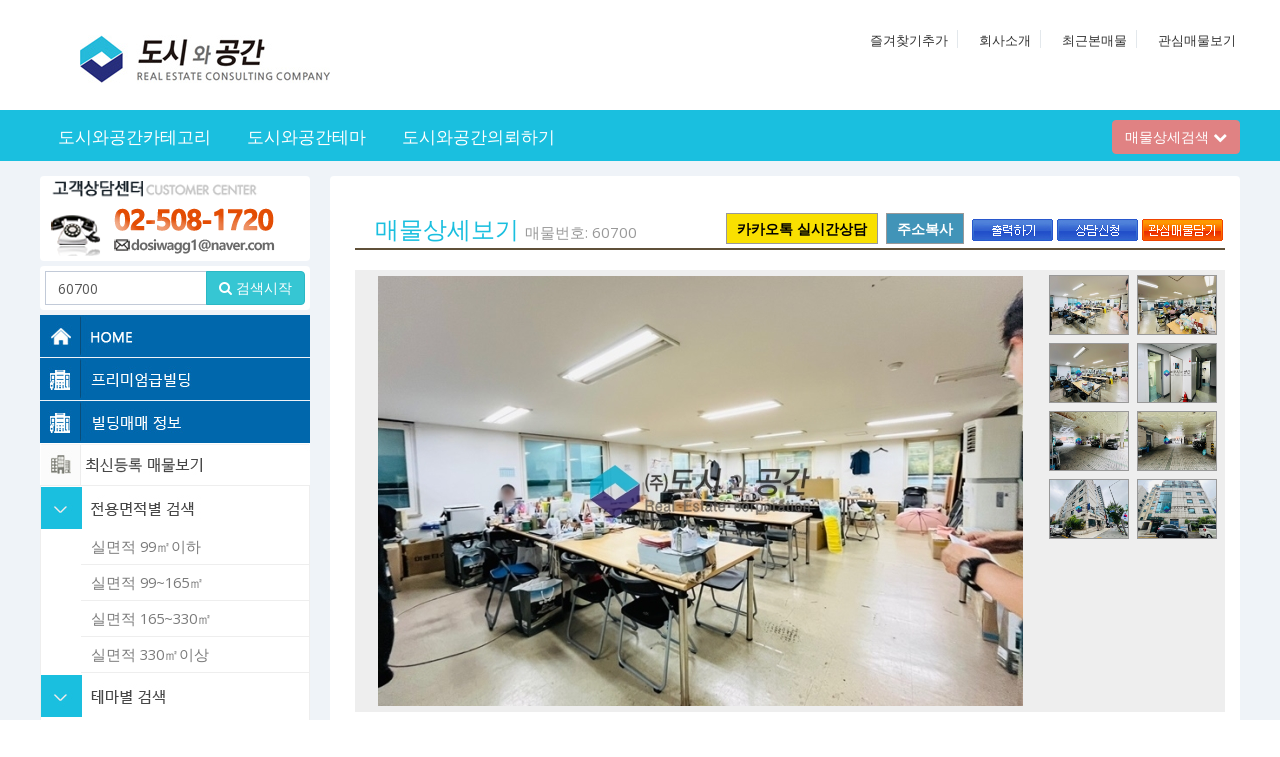

--- FILE ---
content_type: text/html; Charset=utf-8
request_url: http://dosiwagg.com/mm_view.asp?chkprt=1&lnd_seq=60700
body_size: 24121
content:

<!DOCTYPE html>
<html>
    <head>
		<meta http-equiv="X-UA-Compatible" content="IE=edge,chrome=1">
        <meta http-equiv="Content-Type" content="text/html; charset=utf-8">

	 <meta property="og:type" content="website">
	 <meta property="og:title" content="▣ 선정릉역 1분 초역세권 [60700] 도시와공간">
	 <meta property="og:description" content="▣ 선정릉역 1분 초역세권 [60700] 도시와공간">
	 <meta property="og:image" content="http://www.dosiwagg.com/land_photo//2024/07/60700_.jpg">
	 <meta property="og:url" content="http://www.dosiwagg.com/mm_view.asp?lnd_seq=60700">

		<title>▣ 선정릉역 1분 초역세권 [60700] 도시와공간</title>
		<meta name="description" content="▣ 선정릉역 1분 초역세권 [60700] 도시와공간">
		<meta name="keywords" content="부동산, 매매, 사무실임대, 전세">
        <!-- <meta content="width=1250, initial-scale=1.0, maximum-scale=0.33, minimum-scale=0, user-scalable=no, target-densitydpi=medium-dpi" name="viewport" /> -->
<!-- 
        <meta name="viewport" content="width=1250, initial-scale=0, user-scalable=1">
 -->
        <meta content="width=device-width, initial-scale=1" name="viewport" /> 
        <meta content="" name="description" />
        <meta content="" name="author" />
		
        <!-- BEGIN GLOBAL MANDATORY STYLES -->
        <link href="//fonts.googleapis.com/css?family=Open+Sans:400,300,600,700&subset=all" rel="stylesheet" type="text/css" />
        <link href="./assets/fonts/nanum.css" rel="stylesheet" type="text/css" />
        <link href="./assets/global/plugins/font-awesome/css/font-awesome.min.css" rel="stylesheet" type="text/css" />
        <link href="./assets/global/plugins/simple-line-icons/simple-line-icons.min.css" rel="stylesheet" type="text/css" />
        <link href="./assets/global/plugins/bootstrap/css/bootstrap.css?v=20181001a" rel="stylesheet" type="text/css" />
        <link href="./assets/global/plugins/bootstrap-switch/css/bootstrap-switch.min.css" rel="stylesheet" type="text/css" />
        <!-- END GLOBAL MANDATORY STYLES -->
        <!-- BEGIN PAGE LEVEL PLUGINS -->
        <link href="./assets/global/plugins/icheck/skins/all.css" rel="stylesheet" type="text/css" />
        <link href="./assets/global/plugins/fancybox/source/jquery.fancybox.css" rel="stylesheet" type="text/css" />
        <!-- END PAGE LEVEL PLUGINS -->
        <!-- BEGIN THEME GLOBAL STYLES -->
        <link href="./assets/global/css/components-rounded.css?v=20181001b" rel="stylesheet" id="style_components" type="text/css" />
        <link href="./assets/global/css/plugins.min.css" rel="stylesheet" type="text/css" />
        <!-- END THEME GLOBAL STYLES -->
        <!-- BEGIN PAGE LEVEL STYLES -->
        <link href="./assets/css/main02.css?v=20181001a" rel="stylesheet" type="text/css" />
        <link href="./assets/pages/css/portfolio.min.css" rel="stylesheet" type="text/css" />
        <link href="./assets/pages/css/about.css" rel="stylesheet" type="text/css" />
        <!-- END PAGE LEVEL STYLES -->
        <!-- BEGIN THEME LAYOUT STYLES -->
        <link href="./assets/layouts/layout3/css/layout.min.css" rel="stylesheet" type="text/css" />
        <link href="./assets/layouts/layout3/css/themes/default.css?v=20191028" rel="stylesheet" type="text/css" id="style_color" />
        <link href="./assets/layouts/layout3/css/custom1.css?v=20191028" rel="stylesheet" type="text/css" />
        <!-- END THEME LAYOUT STYLES --> 
        <link rel="shortcut icon" href="favicon.ico" /> </head>
	</head>
<style>
body {font-family:'Open Sans', Arial, helvetica, sans-serif;}
.money {text-align:right !important;}
.sublink {font-size:11pt;color:#ffffff;margin-left:10px;}
.sublink:hover {font-size:11pt;color:#ffff00;margin-left:10px;}
</style>

<style>
.bbslisbox { border-collapse: collapse;position:relative;min-width:800px;width:70%;font-size:11pt;}
.bbslisbox thead tr th { background:#eeeeee;height:40px;line-height:40px;border:1px #999999 solid;}
.bbslisbox thead tr td { background:#eeeeee;height:40px;line-height:40px;border:1px #999999 solid;}
.bbslisbox tbody tr th { background:#eeeeee;height:40px;line-height:40px;border:1px #999999 solid;}
.bbslisbox tbody tr td { background:#eeeeee;height:40px;line-height:40px;border:1px #999999 solid;padding:0 0 0 10px;}

.bbslisbox_btn { border-collapse: collapse;position:relative;min-width:800px;width:70%;margin:10px 0 10px 0;}
.sel_addr {float:left;width:150px;height:30px;margin-right:10px;}
.besticon {position:absolute;top:0;left:0;z-index:1;}

.mlbox {border:5px #e0e0e0 solid;display:block;margin:0 -10px;}
.mlbox .mfoot {border-top:1px #dddddd solid;background:#f9f9f9;width:100%;height:40px;line-height:40px;}
.mlbox:hover {border:5px #3399cc solid;display:block;}

@media (max-width: 767px) {
  #main_theme {display:none;}
  .search-form1 {display:none;}
  .todo-sidebar {display:none;}
	.todo-content {margin-top:10px;}
  .top-menu {margin-top:20px !important;border:0;overflow:hidden;}
  .top-menu ul li a {font-size:11px !important;}
  .page-header .page-header-menu .hor-menu .nav { margin-bottom: 10px !important; }
	.mt-overlay-4 .mmimg {width:100%;height:250px;position:absolute;height:160px;}
	.mt-overlay-4 .mmimg img {height:210px;border:0;}
	.mt-overlay-4 .portlet-body {margin-top:210px;}
}
@media (min-width: 768px) {
	.mt-overlay-4 .mmimg {width:100%;height:160px;position:absolute;height:160px;}
	.mt-overlay-4 .mmimg img {height:160px;border:0;}
	.mt-overlay-4 .portlet-body {margin-top:160px;}
}
.portlet.light {
    padding: 5px 20px 5px 20px;
	margin-bottom:5px;
    background-color: #fff;
}
</style>
    <!-- END HEAD -->
<script>
function fnpychg(sid) {
	var fp = document.getElementById('chg_'+sid);
	var fm = document.getElementById('chgmm_'+sid);
	if(fp.style.display=='none') {fp.style.display='';fm.style.display='none';} else {fp.style.display='none';fm.style.display='';}
}
</script>
    <body class="page-container-bg-solid page-header-menu-fixed">
        <div class="page-wrapper">
            <div class="page-wrapper-row">
                <div class="page-wrapper-top">
                    <!-- BEGIN HEADER -->
                    <div class="page-header">
                        <!-- BEGIN HEADER TOP -->
                        <div class="page-header-top">
                            <!-- <div class="container-fluid"> -->
                            <div class="container">
                                <!-- BEGIN LOGO -->
                                <div class="page-logo col-md-4" style='padding-top:35px;'>
                                    <a href="/">
                                       <img src="/file/site_img/logo.jpg" border="0">
                                    </a>
                                </div>
                                <!-- END LOGO -->
                                <!-- BEGIN RESPONSIVE MENU TOGGLER -->
                                <a href="javascript:;" class="menu-toggler"></a>
                                <!-- END RESPONSIVE MENU TOGGLER -->
                                <!-- BEGIN TOP NAVIGATION MENU -->

                                <div class="top-menu" >
                                    <ul class="nav navbar-nav pull-right">
                                        <!-- BEGIN NOTIFICATION DROPDOWN -->
                                        <li class="dropdown dropdown-extended dropdown-notification dropdown-dark" id="header_notification_bar">
                                            <a href="#" id="favorite" title="즐겨찾기 등록" class="dropdown-toggle">
                                                즐겨찾기추가
                                            </a>
										</li>
                                        <li class="droddown dropdown-separator">
                                            <span class="separator"></span>
                                        </li>
                                        <li class="dropdown dropdown-extended dropdown-notification dropdown-dark" id="header_notification_bar">
                                            <a href="/page.asp?cate1=01&amp;cate2=01&amp;cate3=00" class="dropdown-toggle">
                                                회사소개
                                            </a>
										</li>

                                        <li class="droddown dropdown-separator">
                                            <span class="separator"></span>
                                        </li>
										<li class="dropdown dropdown-extended dropdown-notification dropdown-dark" id="header_notification_bar">
                                            <a href="/mm_today.asp" class="dropdown-toggle">
                                                최근본매물
                                            </a>
										</li>

                                        <li class="droddown dropdown-separator">
                                            <span class="separator"></span>
                                        </li>
                                        <li class="dropdown dropdown-extended dropdown-notification dropdown-dark" id="header_notification_bar">
                                            <a href="/mm_join_list.asp" target=_blank class="dropdown-toggle">
                                                관심매물보기
                                            </a>
										</li>
                                    </ul>
                                </div>

                                <!-- END TOP NAVIGATION MENU -->
                            </div>
                        </div>
                        <!-- END HEADER TOP -->
                        <!-- BEGIN HEADER MENU -->
                        <div class="page-header-menu ">
                            <div class="container ">

                                <!-- BEGIN HEADER SEARCH BOX -->
                                <form class="search-form1" action="/mm_list.asp" method="GET" style='float:right;padding-top:10px;'>
                                    <!-- BEGIN PAGE TOOLBAR -->
                                    <div class="page-toolbar">
                                        <!-- BEGIN THEME PANEL -->
                                        <div class="btn-group1 btn-theme-panel1">

                                            <a href="javascript:;" class="btn red-pink" data-toggle="dropdown"> 
                                               매물상세검색  <i class="fa fa-chevron-down"></i> 
                                            </a>
                                            <div class="dropdown-menu theme-panel pull-right dropdown-custom hold-on-click" style='margin-top:0px;width:100%;'>
													<div class="row" style='margin:0;padding:0;width:100%;'>
														<div class="col-md-12 col-sm-12 form-group" style='margin:0;padding:0;width:100%;'>
															<div class="col-md-5 col-sm-12 col-xs-12 form-group" style='padding-left:0;'>
																<div class="col-md-3 col-sm-4 col-xs-3" style='float:left;padding:0;margin-right:10px;'>
																	<select class="form-control input-group-sm sch_addr_sel" name="lnd_addr1_do" style=''>
																		<option value="">시선택</option>

			<option value='서울'>서울</option>
			<option value='경기'>경기</option>
			<option value='인천'>인천</option>
			<option value='부산'>부산</option>
			<option value='대구'>대구</option>
			<option value='광주'>광주</option>
			<option value='대전'>대전</option>
			<option value='울산'>울산</option>
			<option value='강원'>강원</option>
			<option value='경남'>경남</option>
			<option value='경북'>경북</option>
			<option value='전남'>전남</option>
			<option value='전북'>전북</option>
			<option value='충남'>충남</option>
			<option value='충북'>충북</option>
			<option value='제주'>제주</option>

																	</select>
																</div>
																<div class="col-md-4 col-sm-4 col-xs-3" style='float:left;padding:0;margin-right:10px;'>
																	<select class="form-control input-group-sm sch_addr_sel" name="lnd_addr1_city" style=''>
																		<option value="">구선택</option>

																	</select>
																</div>
																<div class="col-md-4 col-sm-4 col-xs-3" for="lnd_addr1_dong" style='float:left;padding:0;margin-right:0;'>
																	<select class="form-control input-group-sm sch_addr_sel" name="lnd_addr1_dong" style=''>
																		<option value="">동선택</option>

																	</select>
																</div>
															</div>

															<div class="col-md-5 col-sm-12 col-xs-12 form-group" style='padding-left:5px;'>
																<div class="col-md-4 col-sm-4 col-xs-3" for="lnd_addr1_dong" style='float:left;padding:0;margin-right:10px;'>
																	<select class="form-control input-group-sm" name="lnd_realarea_mm" style=''>
																		<option value="">전용면적</option>
																		<option value="1~99" >전용 99㎡ 이하</option>
																		<option value="99~165" >전용 99㎡ ~ 165㎡</option>
																		<option value="165~330" >전용 165㎡ ~ 330㎡ </option>
																		<option value="330~99999999" >전용 330㎡ 이상</option>
																	</select>
																</div>

																<div class="col-md-4 col-sm-4 col-xs-3" for="lnd_addr1_dong" style='float:left;padding:0;margin-right:10px;'>
																	<select class="form-control input-group-sm" name="lnd_bomoney" style=''>
																		<option value="">보증금</option>
																		<option value='1~1000' >1000만 이하</option>
																		<option value='1000~3000' >1,000 ~ 3,000만 </option>
																		<option value='3000~5000' >3,000 ~ 5,000만 </option>
																		<option value='5000~8000' >5,000 ~ 8,000만 </option>
																		<option value='8000~10000' >8,000 ~ 1억원</option>
																		<option value='10000~15000' >1억 ~ 1억5000만 </option>
																		<option value='15000~99999999' >1억5000만 이상</option>
																	</select>
																</div>

																<div class="col-md-3 col-sm-4 col-xs-3" for="lnd_addr1_dong" style='float:left;padding:0;'>
																	<select class="form-control input-group-sm" name="lnd_mmmoney" style=''>
																		<option value="">임대료</option>
																		<option value='1~200' >200만 이하</option>
																		<option value='200~500' >200 ~ 500만</option>
																		<option value='500~1000' >500 ~ 1,000만</option>
																		<option value='1000~99999999' >1,000만 이상</option>
																	</select>
																</div>
															</div>

															<div class="col-md-2 col-sm-12 col-xs-12 form-group" style='padding-left:0;'>

																<div class="col-md-12 col-sm-12 hidden-xs">
																	<button href="javascript:;" class="btn green" style="width:100%;">
																		<i class="fa fa-search"></i> 검색
																	</button>
																</div>
															</div>
														</div>
													</div>
                                            </div>
                                        </div>
                                        <!-- END THEME PANEL -->
                                    </div>
                                    <!-- END PAGE TOOLBAR -->
<!-- 
                                    <div class="input-group">
                                        <input type="text" class="form-control" placeholder="Search" name="query">
                                        <span class="input-group-btn">
                                            <a href="javascript:;" class="btn submit">
                                                <i class="icon-magnifier"></i>
                                            </a>
                                        </span>
                                    </div>
 -->
                                </form>

                                <!-- END HEADER SEARCH BOX -->
                                <!-- BEGIN MEGA MENU -->
                                <!-- DOC: Apply "hor-menu-light" class after the "hor-menu" class below to have a horizontal menu with white background -->
                                <!-- DOC: Remove data-hover="dropdown" and data-close-others="true" attributes below to disable the dropdown opening on mouse hover -->
                                             <!-- <a href="/index.asp" style='float:left;margin:0 0px 0 -20px;'>
											   <img src="/file/site_img/logo.jpg" border="0">	
											</a> -->
                                <div class="hor-menu hor-menu-light ">

                                    <ul class="nav navbar-nav " >
                                        <li class="menu-dropdown mega-menu-dropdown  mega-menu-full" >
                                            <a href="javascript:;"> 도시와공간카테고리
                                                <span class="arrow"></span>
                                            </a>
                                            <ul class="dropdown-menu" style="min-width: ">
                                                <li>
                                                    <div class="mega-menu-content">
                                                        <div class="row">
                                                            <div class="col-md-3">
                                                                <ul class="mega-menu-submenu">
																<li class=" " style="font-weight:bold;">
																	<a href="/mm_list.asp?lnd_type=001&addrchk=강남&maintitle=%EA%B0%95%EB%82%A8%2C%EC%84%9C%EC%B4%88%2C%EC%86%A1%ED%8C%8C%EA%B6%8C%EC%97%AD" class="nav-link  "> 강남,서초,송파권역 </a>
																</li>
                                                                </ul>
                                                            </div>
                                                            <div class="col-md-3">
                                                                <ul class="mega-menu-submenu">
																<li class=" ">
																	<a href="/mm_list.asp?lnd_type=001&addrchk=강북&maintitle=%EA%B0%95%EB%B6%81%2C%EB%8F%84%EC%8B%AC%EA%B6%8C%EC%97%AD" class="nav-link  "> 강북,도심권역 </a>
																</li>
                                                                </ul>
                                                            </div>
                                                            <div class="col-md-3">
                                                                <ul class="mega-menu-submenu">
																<li class=" ">
																	<a href="/mm_list.asp?lnd_type=003&maintitle=%ED%94%84%EB%9D%BC%EC%9E%84%EA%B8%89%EB%B9%8C%EB%94%A9HOME" class="nav-link  "> 프라임급빌딩HOME </a>
																</li>
                                                                </ul>
                                                            </div>
                                                            <div class="col-md-3">
                                                                <ul class="mega-menu-submenu">
																<li class=" ">
																	<a href="/mm_list.asp?lnd_type=005&maintitle=%EC%A7%80%EC%8B%9D%EC%82%B0%EC%97%85%EC%84%BC%ED%84%B0%28%EC%84%B1%EC%88%98%2C%EC%83%81%EC%95%94%2C%EA%B5%AC%EB%A1%9C%2C%EC%86%A1%ED%8C%8C%2C%ED%8C%90%EA%B5%90+%EB%93%B1%29" class="nav-link  "> 지식산업센터(성수,상암,구로,송파,판교 등) </a>
																</li>
                                                                </ul>
                                                            </div>
                                                            <div class="col-md-3">
                                                                <ul class="mega-menu-submenu">
																<li class=" ">
																	<a href="/mm_list.asp?lnd_type=002&maintitle=%EB%B9%8C%EB%94%A9%EB%A7%A4%EB%A7%A4%EC%A0%95%EB%B3%B4" class="nav-link  "> 빌딩매매정보 </a>
																</li>
                                                                </ul>
                                                            </div>
															<div class="col-md-3">
                                                                <ul class="mega-menu-submenu">
																<li class=" ">
																	<a href="/mm_list.asp?lnd_type=222&maintitle=%EB%AC%BC%EB%A5%98%EC%84%BC%ED%84%B0%2C%EC%B0%BD%EA%B3%A0" class="nav-link  "> 물류센터,창고 </a>
																</li>
                                                                </ul>
                                                            </div>
                                                        </div>
                                                    </div>
                                                </li>
                                            </ul>
                                        </li>
                                        <li class="menu-dropdown mega-menu-dropdown  mega-menu-full">
                                            <a href="javascript:;"> 도시와공간테마
                                                <span class="arrow"></span>
                                            </a>
                                            <ul class="dropdown-menu" style="min-width: ">
                                                <li>
                                                    <div class="mega-menu-content">
                                                        <div class="row">
                                                            <div class="col-md-3">
                                                                <ul class="mega-menu-submenu">
																<li class=" ">
																	<a href="/mm_list.asp?lnd_type=001&ad_gubun3=01&maintitle=%EC%82%AC%EC%98%A5%2F%EC%A0%84%EC%B8%B5%EC%9E%84%EB%8C%80"> 사옥/전층임대 </a>
																</li>
																<li class=" ">
																	<a href="/mm_list.asp?lnd_type=001&ad_gubun3=02&maintitle=%EC%9D%B8%ED%85%8C%EB%A6%AC%EC%96%B4%EC%9E%98%EB%90%9C%EC%82%AC%EB%AC%B4%EC%8B%A4"> 인테리어잘된사무실 </a>
																</li>
                                                                </ul>
                                                            </div>
                                                            <div class="col-md-3">
                                                                <ul class="mega-menu-submenu">
																<li class=" ">
																	<a href="/mm_list.asp?lnd_type=001&ad_gubun3=03&maintitle=%EC%A0%80%EB%A0%B4%ED%95%9C%EC%82%AC%EB%AC%B4%EC%8B%A4"> 저렴한사무실 </a>
																</li>
																<li class=" ">
																	<a href="/mm_list.asp?lnd_type=001&ad_gubun3=04&maintitle=%EC%A3%BC%ED%83%9D%2F%EB%8B%A8%EB%8F%85%EC%A3%BC%ED%83%9D%EC%82%AC%EB%AC%B4%EC%8B%A4"> 주택/단독주택사무실 </a>
																</li>
                                                                </ul>
                                                            </div>
                                                            <div class="col-md-3">
                                                                <ul class="mega-menu-submenu">
																<li class=" ">
																	<a href="/mm_list.asp?lnd_type=001&ad_gubun3=05&maintitle=%EC%8B%A0%EC%B6%95%EC%B2%AB%EC%9E%84%EB%8C%80"> 신축첫임대 </a>
																</li>
																<li class=" ">
																	<a href="/mm_list.asp?lnd_type=001&ad_gubun3=06&maintitle=%EC%A7%80%ED%95%98%2F%EC%8A%A4%ED%8A%9C%EB%94%94%EC%98%A4%EC%9E%84%EB%8C%80"> 지하/스튜디오임대 </a>
																</li>
                                                                </ul>
                                                            </div>
															 <div class="col-md-3">
                                                                <ul class="mega-menu-submenu">
																<li class=" ">
																	<a href="/mm_list.asp?lnd_type=001&ad_gubun3=07&maintitle=1%EC%B8%B5%EC%A0%84%EC%8B%9C%EC%9E%A5"> 1층전시장 </a>
																</li>
																<li class=" ">
																	<a href="/mm_list.asp?lnd_type=001&ad_gubun3=08&maintitle=%ED%95%99%EC%9B%90%2F%EB%B3%91%EC%9B%90"> 학원/병원 </a>
																</li>
                                                                </ul>
                                                            </div>
                                                            
                                                        </div>
                                                    </div>
                                                </li>
                                            </ul>
                                        </li>
                                        <li class="menu-dropdown mega-menu-dropdown  mega-menu-full">
                                            <a href="javascript:;"> 도시와공간의뢰하기
                                                <span class="arrow"></span>
                                            </a>
                                            <ul class="dropdown-menu" style="min-width: ">
                                                <li>
                                                    <div class="mega-menu-content">
                                                        <div class="row">
                                                            <div class="col-md-2">
                                                                <ul class="mega-menu-submenu">
																<li>
																	<a href=" /consult/order.asp?root_idx=1 "> 임차컨설팅의뢰 </a>
																</li>
                                                                </ul>
                                                            </div>
                                                            <div class="col-md-2">
                                                                <ul class="mega-menu-submenu">
																<li>
																	<a href=" /consult/order.asp?root_idx=2"> 임대컨설팅의뢰 </a>
																</li>
                                                                </ul>
                                                            </div>
                                                            <div class="col-md-2">
                                                                <ul class="mega-menu-submenu">
																<li>
																	<a href=" /consult/order.asp?root_idx=3"> 빌딩매도/매수의뢰 </a>
																</li>
                                                                </ul>
                                                            </div>
                                                            <div class="col-md-2">
                                                                <ul class="mega-menu-submenu">
																<li>
																	<a href=" /consult/order.asp?root_idx=4"> 물류센터/창고의뢰 </a>
																</li>
                                                                </ul>
                                                            </div>
															<div class="col-md-2">
                                                                <ul class="mega-menu-submenu">
																<li>
																	<a href=" /consult/order.asp?root_idx=5"> 시장조사컨설팅의뢰 </a>
																</li>
                                                                </ul>
                                                            </div>
                                                            
                                                        </div>
                                                    </div>
                                                </li>
                                            </ul>
                                        </li>
                                    </ul>

                                </div>
                                            <!-- <a href="tel:15669525" style='float:left;margin:0 10px 0 0px;'> <img src="/file/site_img/t_cust.jpg" border="0">
                                            </a> -->
                                <!-- END MEGA MENU -->
                            </div>
                        </div>
                        <!-- END HEADER MENU -->
                    </div>
                    <!-- END HEADER -->
                </div>
            </div>


<link href="../assets/pages/css/search.min.css" rel="stylesheet" type="text/css">

            <div class="page-wrapper-row full-height">
                <div class="page-wrapper-middle">
                    <!-- BEGIN CONTAINER -->
                    <div class="page-container">
                        <!-- BEGIN CONTENT -->
                        <div class="page-content-wrapper">
                            <!-- BEGIN CONTENT BODY -->
                            <!-- BEGIN PAGE CONTENT BODY -->
                            <div class="page-content">
                                <div class="container">

                                    <!-- BEGIN PAGE CONTENT INNER -->
                                    <div class="page-content-inner ">
                                        <div class="row">
                                            <div class="col-md-12 no-padding-left no-padding-right">
                                                <!-- BEGIN TODO SIDEBAR -->
                                                <div class="todo-ui">

                                                    <div class="todo-sidebar">

<style>
.leftov {position:relative;background:#ffffff;list-style:none;clear:left;margin:0;padding:0 0 0px 0;width:270px;overflow-x:hidden;z-index:1;border:1px #eeeeee solid;}
.leftov li {clear:left;margin:0;padding:0;width:270px;}
.leftov li h2 {position:relative;clear:left;margin:0;padding:0;width:270px;z-index:100;}
.leftov li h2 span {margin:0;padding:0;z-index:100;}
.leftov li dl {position:relative;z-index:1000;width:270px;list-style:none;padding:0;margin:0 0 0 40px;display:none;z-index:100;}
.leftov li dl dt {z-index:1000;width:270px;padding:0;margin:0;font-size:11pt;line-height:20px;height:20px;font-weight:bold;}
.leftov li dl dd {width:270px;line-height:25px;min-height:30px;padding:5px 0 5px 10px;margin:0;font-size:11pt;border-bottom:1px #eeeeee solid;z-index:1000;}
.leftov li dl dd a {color:#7b7b7b;margin:0;padding:0;z-index:1000;width:180px;text-decoration:none;font-size:11pt;letter-spacing:0pt;}
.leftov li dl dd:hover {background:#eeeeee;}
.leftov li dl dd:hover a {margin-left:0px;color:#0000ff;}
.leftov li dl dd.active {background:#1ABFDF;font-weight:bold;color:#ffffff;}
.leftov li dl dd.active a {color:#ffffff;}

.lfmnChg2 {display:none;color:#0000ff;}

.leftov2 {position:relative;list-style:none;clear:left;margin:0;padding:0 0 0px 0;width:270px;overflow-x:hidden;z-index:1;border:0;}
.leftov2 li {margin:0 0 0 0;padding:0 0 0 0;width:270px;float:left;}
.leftov2 li a {margin:0;padding:0;z-index:100;}
/*.leftov2 li a img {border-bottom:1px #ffffff solid;}*/
</style>

	
<div style='position:relative;float:left;width:270px;margin-bottom:0px;'>
												<div class="portlet light ">
                                                           <div class="row">
                                                                <div class="input-group" align="center">
                                                               <img src="/img_images/left/l_cust_2023.png">

															   </div>
                                                            </div>
                                                        </div>
<form name=frmlfsch method=get action='/mm_view.asp'>
														<div class="portlet light ">
                                                            <div class="row">
                                                                <div class="input-group">
                                                                    <div class="input-icon1">  <!-- <i class="fa fa-search fa-fw"></i> --> <input class="form-control" type="text" name="lnd_seq" placeholder="매물번호" value="60700" /> </div>
                                                                    <span class="input-group-btn">
                                                                        <button id="btn_numsch" class="btn btn-success" type="submit"> <i class="fa fa-search fa-search" /></i> 검색시작</button>
                                                                    </span>
                                                                </div>
                                                            </div>
                                                        </div>
</form>

	 <div style='position:relative;float:left;left:0;'><a href="/"><img alt=""  src="/img_images/left/lme10_on.jpg" border=0 /></a></div>
	 	<div style='position:relative;float:left;left:0;margin-top:1px;'><a href="/mm_list.asp?lnd_type=003"><img alt="" src="/img_images/left/lme90.jpg" border=0 /></a></div>
		<div style='position:relative;float:left;left:0;margin-top:1px;'><a href="/mm_list.asp?lnd_type=002"><img alt="" src="/img_images/left/lme70.jpg" border=0 /></a></div>
  <div style='position:relative;float:left;left:0;'><a href="/mm_list.asp?lnd_type=-003&lnd_subtype=2,3,4"><img alt=""  src="/img_images/left/lme01.jpg" border=0 /></a></div>
	<ul class="leftov">
		<!-- <li id='lfmenu1'>
			<h2><a href='/mm_list.asp' class="lfOVmenuclass" data-src="1"><img src="/img_images/left/lme01.jpg" id=lf2 border=0 /></span></h2>
		</li>
	  -->
		<li id='lfmenu2'>
			<h2><span class="lfOVmenuclass" data-src="2"><img src="/img_images/left/lme02.jpg" id=lf2 border=0 /></span></h2>
			<dl ID='lf2_sub'>
				<dd class='lfmnChg '><a href='/mm_list.asp?lnd_type=001&lnd_realarea_mm=1~99&maintitle=%EC%8B%A4%EB%A9%B4%EC%A0%81+99%E3%8E%A1%EC%9D%B4%ED%95%98'>실면적 <span class='lfmnChg1'>99㎡이하</span><span class='lfmnChg2'>30py이하</span></a></dd>	
				<dd class='lfmnChg '><a href='/mm_list.asp?lnd_type=001&lnd_realarea_mm=99~165&maintitle=%EC%8B%A4%EB%A9%B4%EC%A0%81+99%7E165%E3%8E%A1'>실면적 <span class='lfmnChg1'>99~165㎡</span><span class='lfmnChg2'>30py~50py</span></a></dd>	
				<dd class='lfmnChg '><a href='/mm_list.asp?lnd_type=001&lnd_realarea_mm=165~330&maintitle=%EC%8B%A4%EB%A9%B4%EC%A0%81+165%7E330%E3%8E%A1'>실면적 <span class='lfmnChg1'>165~330㎡</span><span class='lfmnChg2'>50py~100py</span></a></dd>
				<dd class='lfmnChg '><a href='/mm_list.asp?lnd_type=001&lnd_realarea_mm=330~99999999&maintitle=%EC%8B%A4%EB%A9%B4%EC%A0%81+330%E3%8E%A1%EC%9D%B4%EC%83%81'>실면적 <span class='lfmnChg1'>330㎡이상</span><span class='lfmnChg2'>100py이상</span></a></dd>	
			</dl>
		</li>
		<li id='lfmenu3'>
			<h2><span class="lfOVmenuclass" data-src="3"><img src="/img_images/left/lme03.jpg" id=lf3 border=0 /></span></h2>
			<dl ID='lf3_sub'>
				<dd ><a href="mm_list.asp?ad_gubun3=16&maintitle=대형빌딩" >대형빌딩</a></dd>
				<dd ><a href='/mm_list.asp?lnd_type=001&ad_gubun3=09&maintitle=%EC%82%AC%EC%98%A5%2F%EC%A0%84%EC%B8%B5%EC%9E%84%EB%8C%80'>사옥/전층임대</a></dd>	
				<dd ><a href='/mm_list.asp?lnd_type=001&ad_gubun3=02&maintitle=%EC%9D%B8%ED%85%8C%EB%A6%AC%EC%96%B4%EC%9E%98%EB%90%9C%EC%82%AC%EB%AC%B4%EC%8B%A4'>인테리어잘된사무실</a></dd>	
				<dd ><a href='/mm_list.asp?lnd_type=001&ad_gubun3=03&maintitle=%EC%A0%80%EB%A0%B4%ED%95%9C%EC%82%AC%EB%AC%B4%EC%8B%A4'>저렴한사무실</a></dd>	
				<dd ><a href='/mm_list.asp?lnd_type=001&ad_gubun3=04&maintitle=%EC%A3%BC%ED%83%9D%ED%98%95%2F%EB%8B%A8%EB%8F%85%EC%A3%BC%ED%83%9D%EC%82%AC%EB%AC%B4%EC%8B%A4'>주택형/단독주택사무실</a></dd>	
				<dd ><a href='/mm_list.asp?lnd_type=001&ad_gubun3=05&maintitle=%EC%8B%A0%EC%B6%95%EC%B2%AB%EC%9E%84%EB%8C%80'>신축첫임대</a></dd>	
				<dd ><a href='/mm_list.asp?lnd_type=001&ad_gubun3=06&maintitle=%EC%A7%80%ED%95%98%EC%B8%B5%2F%EC%8A%A4%ED%8A%9C%EB%94%94%EC%98%A4%EC%9E%84%EB%8C%80'>지하층/스튜디오임대</a></dd>	
				<dd ><a href='/mm_list.asp?lnd_type=001&ad_gubun3=07&maintitle=1%EC%B8%B5%EC%A0%84%EC%8B%9C%EC%9E%A5'>1층전시장</a></dd>
				<dd ><a href='/mm_list.asp?lnd_type=001&ad_gubun3=08&maintitle=%ED%95%99%EC%9B%90%2F%EB%B3%91%EC%9B%90'>학원/병원</a></dd>

			</dl>
		</li>
		<li id='lfmenu4'>
			<h2><span class="lfOVmenuclass" data-src="4"><img src="/img_images/left/lme04.jpg" id=lf4 border=0 /></span></h2>
			<dl ID='lf4_sub'>
				<dd ><a href="/mm_list.asp?lnd_type2=J&lnd_subtype=4&maintitle=사무실매물전체보기" >사무실 매물 전체보기</a></dd>	
			
				<dd ><a href="/mm_list.asp?lnd_type2=J&lnd_subtype=4&lnd_addr=%EC%84%9C%EC%9A%B8+%EC%84%B1%EB%8F%99%EA%B5%AC&maintitle=성수동지식산업센터 임대" >성수동지식산업센터</a></dd>	
		
				<dd ><a href="/mm_list.asp?lnd_type2=J&lnd_subtype=4&lnd_addr=%EC%84%9C%EC%9A%B8+%EB%A7%88%ED%8F%AC%EA%B5%AC&maintitle=DMC(상암권역) 임대" >상암DMC센터</a></dd>	
				<dd ><a href="/mm_list.asp?lnd_type2=J&lnd_subtype=4&lnd_addr=%EC%84%9C%EC%9A%B8+%EA%B5%AC%EB%A1%9C%EA%B5%AC&maintitle=구로디지털단지 임대" >구로디지털단지</a></dd>	
			
				<dd ><a href="/mm_list.asp?lnd_type2=J&lnd_subtype=4&lnd_addr=%EA%B2%BD%EA%B8%B0+%EC%84%B1%EB%82%A8%EC%8B%9C&maintitle=PTV(판교테크노밸리) 임대" >판교테크노밸리</a></dd>
				
		
				<dd ><a href="/mm_list.asp?lnd_type2=J&lnd_subtype=4&lnd_addr=OTHERS&maintitle=OTHERS(기타권역) 임대" >기타권역(Others)</a></dd>
			</dl>
		</li>
		<li id='lfmenu5'>
			<h2><span class="lfOVmenuclass" data-src="5"><img src="/img_images/left/lme05.jpg" id=lf5 border=0 /></span></h2>
			<dl ID='lf5_sub'>
				<dd ><a href='/mm_list.asp?lnd_type=001&lnd_subway=%EC%8B%A0%EC%82%AC%EC%97%AD%2C%EC%B2%AD%EB%8B%B4%EC%97%AD%2C%EB%85%BC%ED%98%84%EC%97%AD%2C%ED%95%99%EB%8F%99%EC%97%AD%2C%EA%B0%95%EB%82%A8%EA%B5%AC%EC%B2%AD%EC%97%AD&maintitle=%EC%8B%A0%EC%82%AC%C2%B7%EC%B2%AD%EB%8B%B4%C2%B7%EB%85%BC%ED%98%84%C2%B7%ED%95%99%EB%8F%99%C2%B7%EA%B0%95%EB%82%A8%EA%B5%AC%EC%B2%AD'><strong>- 3호선,7호선라인</strong><Br>신사·청담·논현·학동·강남구청</a></dd>	
			
				<dd ><a href='/mm_list.asp?lnd_type=001&lnd_subway=%EC%82%BC%EC%84%B1%EC%97%AD%2C%EC%84%A0%EB%A6%89%EC%97%AD%2C%EC%97%AD%EC%82%BC%EC%97%AD%2C%EA%B0%95%EB%82%A8%EC%97%AD%2C%EB%8F%84%EA%B3%A1%EC%97%AD%2C%EB%8C%80%EC%B9%98%EC%97%AD&maintitle=%EC%82%BC%EC%84%B1%C2%B7%EC%84%A0%EB%A6%89%C2%B7%EC%97%AD%EC%82%BC%C2%B7%EA%B0%95%EB%82%A8%C2%B7%EB%8F%84%EA%B3%A1%C2%B7%EB%8C%80%EC%B9%98'><strong>- 2호선,분당선라인</strong><Br>삼성·선릉·역삼·강남·도곡·대치</a></dd>	
		
				<dd ><a href='/mm_list.asp?lnd_type=001&lnd_subway=%EC%84%9C%EC%B4%88%EC%97%AD%2C%EC%96%91%EC%9E%AC%EC%97%AD%2C%EC%9E%A0%EC%9B%90%EC%97%AD%2C%EC%8B%A0%EB%85%BC%ED%98%84%EC%97%AD&maintitle=%EC%84%9C%EC%B4%88%C2%B7%EC%96%91%EC%9E%AC%C2%B7%EC%9E%A0%EC%9B%90%C2%B7%EC%8B%A0%EB%85%BC%ED%98%84'><strong>-서초구 2,3호선,9호선라인</strong><Br>서초·양재·잠원·신논현</a></dd>	
				
			</dl>
		</li>
		<li id='lfmenu6'>
			<h2><span class="lfOVmenuclass" data-src="6"><img src="/img_images/left/lme06.jpg" id=lf6 border=0 /></span></h2>
			<dl ID='lf6_sub'>
				<dd ><a href='/mm_list.asp?lnd_type=001&lnd_addr=%EC%97%AD%EC%82%BC%EB%8F%99%2C%EB%8C%80%EC%B9%98%EB%8F%99%2C%EC%82%BC%EC%84%B1%EB%8F%99&maintitle=%EC%97%AD%EC%82%BC%C2%B7%EB%8C%80%EC%B9%98%C2%B7%EC%82%BC%EC%84%B1'>역삼·대치·삼성</a></dd>
				<dd ><a href='/mm_list.asp?lnd_type=001&lnd_addr=%EB%85%BC%ED%98%84%EB%8F%99%2C%EC%8B%A0%EC%82%AC%EB%8F%99%2C%EC%B2%AD%EB%8B%B4%EB%8F%99&maintitle=%EB%85%BC%ED%98%84%C2%B7%EC%8B%A0%EC%82%AC%C2%B7%EC%B2%AD%EB%8B%B4'>논현·신사·청담</a></dd>
				<dd ><a href='/mm_list.asp?lnd_type=001&lnd_addr=%EC%84%9C%EC%B4%88%EB%8F%99%2C%EC%9E%A0%EC%9B%90%EB%8F%99%2C%EC%96%91%EC%9E%AC%EB%8F%99&maintitle=%EC%84%9C%EC%B4%88%C2%B7%EC%9E%A0%EC%9B%90%C2%B7%EC%96%91%EC%9E%AC'>서초·잠원·양재</a></dd>
				<dd ><a href='/mm_list.asp?lnd_type=001&lnd_addr=%EB%B0%98%ED%8F%AC%EB%8F%99%2C%EB%8F%84%EA%B3%A1%EB%8F%99%2C%EA%B8%B0%ED%83%80&maintitle=%EB%B0%98%ED%8F%AC%C2%B7%EB%8F%84%EA%B3%A1%C2%B7%EA%B8%B0%ED%83%80'>반포·도곡·기타</a></dd>	
			</dl>
		</li>
	
<!-- 
		<li id='lfmenu7'>
			<h2><span class="lfOVmenuclass" data-src="7"><img src="/img_images/left/lme07.jpg" id=lf7 border=0 /></span></h2>
			<dl ID='lf7_sub'>
				<dd ><a href='/mm_list.asp?lnd_type=002&lnd_memoney=1~300000&maintitle=30억 미만'>30억 미만</a></dd>
				<dd ><a href='/mm_list.asp?lnd_type=002&lnd_memoney=300000~500000&maintitle=30억~50억 미만'>30억~50억 미만</a></dd>
				<dd ><a href='/mm_list.asp?lnd_type=002&lnd_memoney=500000~1000000&maintitle=50억~100억 미만'>50억~100억 미만</a></dd>
				<dd ><a href='/mm_list.asp?lnd_type=002&lnd_memoney=1000000~2000000&maintitle=100억~200억 미만'>100억~200억 미만</a></dd>
				<dd ><a href='/mm_list.asp?lnd_type=002&lnd_memoney=2000000~5000000&maintitle=200억~500억 미만'>200억~500억 미만</a></dd>
				<dd ><a href='/mm_list.asp?lnd_type=002&lnd_memoney=5000000~99999999&maintitle=500억 이상'>500억 이상</a></dd>	
			</dl>
		</li>
		<li id='lfmenu8'>
			<h2><span class="lfOVmenuclass" data-src="8"><img src="/img_images/left/lme08.jpg" id=lf8 border=0 /></span></h2>
			<dl ID='lf8_sub'>
				<dd ><a href='/mm_list.asp?lnd_type=002&ad_gubun3=11&maintitle=수익용빌딩'>수익용빌딩</a></dd>
				<dd ><a href='/mm_list.asp?lnd_type=002&ad_gubun3=12&maintitle=사옥용빌딩'>사옥용빌딩</a></dd>
				<dd ><a href='/mm_list.asp?lnd_type=002&ad_gubun3=13&maintitle=투자용빌딩'>투자용빌딩</a></dd>
				<dd ><a href='/mm_list.asp?lnd_type=002&ad_gubun3=15&maintitle=신축부지/단독주택'>신축부지/단독주택</a></dd>
				<dd ><a href='/mm_list.asp?lnd_type=002&ad_gubun3=16&maintitle=대형빌딩'>대형빌딩</a></dd>
				<dd ><a href='/mm_list.asp?lnd_type=002&ad_gubun3=14&maintitle=상가건물/다가구'>상가건물/다가구</a></dd>	
				<dd ><a href='/mm_list.asp?lnd_type=002&ad_gubun3=17&maintitle=호텔/모텔'>호텔/모텔</a></dd>
				<dd ><a href='/mm_list.asp?lnd_type=002&ad_gubun3=18&maintitle=물류창고/공장'>물류창고/공장</a></dd>
			</dl>
		</li>
		<div style='position:relative;float:left;left:0;'><a href="/mm_list.asp"><img alt=""  src="/img_images/left/lme90.jpg" border=0 /></a></div>
		<li id='lfmenu9'>
			<h2><span class="lfOVmenuclass" data-src="9"><img src="/img_images/left/lme09.jpg" id=lf9 border=0 /></span></h2>
			<dl ID='lf9_sub'>
				<dd ><a href='/mm_list.asp?lnd_type=003&lnd_addr=KBD&maintitle=KBD(강남권역)'>KBD(강남권역)</a></dd>
				<dd ><a href='/mm_list.asp?lnd_type=003&lnd_addr=KBD&maintitle=CBD(도심권역)'>CBD(도심권역)</a></dd>
				<dd ><a href='/mm_list.asp?lnd_type=003&lnd_addr=KBD&maintitle=YBD(마포,여의도권역)'>YBD(마포,여의도권역)</a></dd>
				<dd ><a href='/mm_list.asp?lnd_type=003&lnd_addr=KBD&maintitle=DMC(상암권역)'>DMC(상암권역)</a></dd>
				<dd ><a href='/mm_list.asp?lnd_type=003&lnd_addr=KBD&maintitle=PTV(판교테크노밸리)'>PTV(판교테크노밸리)</a></dd>
				<dd ><a href='/mm_list.asp?lnd_type=003&lnd_addr=KBD&maintitle=SBD(송파,강동권역)'>SBD(송파,강동권역)</a></dd>	
				<dd ><a href='/mm_list.asp?lnd_type=003&lnd_addr=KBD&maintitle=BBD(분당권역)'>BBD(분당권역)</a></dd>
				<dd ><a href='/mm_list.asp?lnd_type=003&lnd_addr=KBD&maintitle=OTHERS(기타권역)'>OTHERS(기타권역)</a></dd>
			</dl>
		</li>
 -->
	</ul>

	
		
	
</div>

<div style='position:relative;float:left;width:270px;margin-bottom:10px;'>
   <ul class="leftov2">
		<li><a href='/consult/order.asp?root_idx=1'><img src="/img_images/left/l_bbs01.jpg"></a></li>
		<li><a href='/consult/order.asp?root_idx=2'><img src="/img_images/left/l_bbs02.jpg"></a></li>
		<li><a href='/consult/order.asp?root_idx=3'><img src="/img_images/left/l_bbs03.jpg"></a></li>
		<li><a href='/consult/order.asp?root_idx=6'><img src="/img_images/left/l_bbs04.jpg"></a></li>
		<li><a href='/consult/order.asp?root_idx=5'><img src="/img_images/left/l_bbs05.jpg"></a></li>
		<li><a href='/consult/order.asp?root_idx=7'><img src="/img_images/left/l_bbs06.jpg"></a></li>
		<li><a href='/bbs/bbs_list.asp?bd_idx=1'><img src="/img_images/left/l_bbs07.jpg"></a></li>

	</ul>
</div>

                                                    </div>

                                                    <!-- BEGIN TODO CONTENT -->
                                                    <div class="todo-content">

                                                        <div class="portlet light ">
                                                            <div class="portlet-body">

                                        <div class="row" style="margin-top:0px !important;">
                                            <div style="margin:0 0 0 0px !important;float:left;">


<style type="text/css">
.mview_com th {width:80px;text-align:center;}
.mview_com td {text-align:left;}
.memulview_td{font-size:12px; color:#464646;text-decoration:none; }.ln14{line-height:1.4}.ln17{line-height:1.7}.ls2{
	font-size:11px;
	
}

/* 폼테이블 스타일시트 2007.9 최성우*/
.memulview_gradation{
    filter:progid:DXImageTransform.Microsoft.Gradient(GradientType=0, StartColorStr=#8B8B8B, EndColorStr=#B6B6B6);
} 
.memulview_alpha{/*타이틀바 밑 2px줄 적용,SMS버튼에 적용*/
/*filter:invert;*/
filter:alpha(opacity=50);
}

.landviewtitle {text-align:left;padding-left:30px;}
.landviewtxt {text-align:left;padding-left:30px;}

.memulview_titletext{/*타이틀바 텍스트에 적용*/
font-size:12px; 
color:#FFFFFF;
text-decoration:none; 

}
.memulview_tablebgcolor{/*내용표가 삽입될 뒷TD색상 */
background-color:#ffffff;
}
.memulview_tableline{/*표 라인색상설정 */
background-color:#999999;
}
.memulview_tbl {border:1px #323232 solid;}
.memulview_tbl td {border:1px #323232 solid;}
.memulview_tbl th {border:1px #323232 solid;}
.memulview_listtitle{/*항목제목설정*/
font-size:14px;
color:#323232; 

font-weight: bold;
background-color:#eeeeee;
line-height:180%;text-align:center;
}
.memulview_listcon{/*항목내용설정*/
font-size:14px;
color:#323232; 

background-color:#ffffff;
line-height:180%;
text-align:left;
padding-left:20px;
}
.mview_imtit{ font-size:12px;color:#323232;  background-color:#dddddd;font-weight:bold;text-align:center;}
.mview_imtxt{ font-size:12px;color:#323232;  background-color:#ffffff;text-align:center;}
</style>
<script language=javascript>
 /*--------------------------------------------
이미지 리사이즈
---------------------------------------------*/
function resizeImg(imgObj, max_width, max_height){

 var dst_width=0;
  var dst_height=0;
  var img_width;
  var img_height;

	img_width = parseInt(imgObj.width);
	img_height = parseInt(imgObj.height);
 if(img_width == 0 || img_height == 0){
   imgObj.style.display = '';
   return false;
  } else {
	  dst_width = img_width;
	  dst_height = img_height;
  }
	

    // 가로비율 우선으로 시작
    if(dst_width > max_width) {	
         // 가로기준으로 리사이즈
		 do {
			if(dst_width > max_width) {
				dst_height = Math.ceil((max_width / dst_width) * dst_height);
				dst_width = max_width;
			 } 

		 } while (dst_width > max_width);

		imgObj.width = dst_width;
		imgObj.height = dst_height;
     }
	 
    // 가로비율 우선으로 시작
    if(dst_height > max_height) {	
         // 가로기준으로 리사이즈
		 do {
			// 세로가 max_height 를 벗어났을 때
	//		if(dst_height > max_height) {
				dst_width = Math.ceil((max_height / dst_height) * dst_width);
				dst_height = max_height;
	
	//		 }
		 } while (dst_height > max_height);

		imgObj.width = dst_width;
		imgObj.height = dst_height;
     }
     // 가로비율 우선으로 끝

 imgObj.style.display = '';

 return true;
 }
</script>
<style>

.bil_title {
	font-size: 16px;
	font-weight:bold;
	color: #5F5039;
}
.con_title {
	
	font-size: 18px;
	font-weight:bold;
	color: 4C4C4C;
}
.con_ti { font-size: 12pt; font-family:nanum,Verdana; color:#000000; font-weight:bold;}
.con_tti { font-size: 18pt; font-family:nanum,Verdana; color:#000000; font-weight:bold;}

.break {page-break-before: always;}

.tll {border-left:1px #616161 dotted;}
.tlr {border-right:1px #616161 dotted;}
.tlt {border-top:1px #616161 dotted;}
.tlb {border-bottom:1px #616161 dotted;}

.tll {border-left:1px #616161 solid;}
.tlr {border-right:1px #616161 solid;}
.tlt {border-top:1px #616161 solid;}
.tlb {border-bottom:1px #616161 solid;}
</style>
	

<center>

<table width="870" border="0" cellspacing="0" cellpadding="0">
  <tr>
	<td style='padding:20px 0;' class="memulview_tablebgcolor">
<!-- 중간 메인 내용 시작 -->								  
		<table width="870"  border="0" cellpadding="0" cellspacing="0" align=center>

			<tr>
				<td colspan="2">
					<table width="870" border="0" cellspacing="0" cellpadding="0" style='border-bottom:2px #5F5039 solid; '>
					<tr>
						<td height="40" width="40%" style="color:#1ABFDF;padding:2px 0 0 20px;font-size:24px;">매물상세보기
						<small style='color:#999999;font-size:15px;'>매물번호: 60700</small>
						</td>
						<td width="60%" align="right" style="padding:0 2px 0 0">
	


						<!-- <a href="/mm_list.asp"><img src="/img_images/btn_vlist.gif" alt="리스트보기" width="75" height="19" border="0"></a> --> <!-- <img src="/img_images/btn_viewphoto.gif" alt="사진보기" border="0" onClick="javascript:win2();" style='cursor:pointer;'>  --><a href="https://open.kakao.com/o/smEAL90" target="_blank" style='background:#F9E000;border:1px #999999 solid;display:inline-block;padding:5px 10px;font-weight:bold;color:#000000;'>카카오톡 실시간상담</a>&nbsp;

<button type=button id=btn_cp onclick="copy_trackback('http://www.dosiwagg.com/mm_view.asp?lnd_seq=60700');" style='background:#4194b8;border:1px #999999 solid;display:inline-block;padding:5px 10px;font-weight:bold;color:#ffffff;'>주소복사</button>&nbsp;
<script>	
function copy_trackback(trb) {
var IE=(document.all)?true:false;
	if (IE) {
		if(confirm("매물 주소를 클립보드에 복사하시겠습니까?")) window.clipboardData.setData("Text", trb);
	} else {
		temp = prompt("매물 주소입니다. Ctrl+C를 눌러 클립보드로 복사하세요", trb);
	}
}


</script>

						<img src="/img_images/btn_print.gif" alt="출력하기" border="0" onclick="window.open('mm_view.asp?prtchk=1&lnd_seq=60700','mmview','width=900, height=600, toolbar=no,location=no,directories=no,status=no,menubar=no,scrollbars=yes,resizable=yes');" style='cursor:pointer;'>
						<a href="/land_consult.asp?lnd_seq=60700&prtchk="><img src="/img_images/btn_consul.gif" alt="상담신청" border="0"></a>

						<a href="/frame_join_ok.asp?lnd_seq=60700&strlinkURL=%2Fmm%5Flist%2Easp" target='ifrm_postlink'><img src="/img_images/btn_favo.gif" alt="관심매물등록" border="0"></a> 

						</td>
					</tr>
					</table>
				</td>
			</tr><!-- 
            <tr>
              <td colspan=2 height="60" align="left">
			  <span style='color:#4e5966;font-weight:bold;font-size:20px;margin-right:50px'><font color=black>매물번호 :</font>  60700</span>
			  <span style='color:#4e5966;font-weight:bold;font-size:20px;margin-right:50px'><font color=black>제목 :</font>  ▣ 선정릉역 1분 초역세권</span>
				</td>
			</tr> -->
		</table>
		</td>
	</tr>
</table>


<table width="910" border="0" cellspacing="0" cellpadding="0">
  <tr>
	<td style='width:910px;padding:0 20px;' class="memulview_tablebgcolor">
		<div style='width:870px;float:left;'>
				<table width="870" border="0" cellpadding="0" cellspacing="0" style='margin-top:0px;'>
					<tr> 
					  <td width='690' align="center" valign="middle" style='padding:5px auto;border:1px #eeeeee solid;background:#eeeeee;'>
						<img name=album border=0 style='margin:5px 0;'>
					  </td>
					  <td width='180' style='overflow-x:hidden;border:1px #eeeeee solid;background:#eeeeee;text-align:left;' align="center" valign="top">
<img src='/land_photo/2024/07/60700_.jpg' vspace=1 hspace=1 width=80 height=60 border=0 onmouseover='achange(0)' onmouseout='achange(0)' style='margin:4px;padding:0;border:1px #999999 solid;cursor:pointer;text-align:center;'><img src='/land_photo/2024/07/60700_1.jpg' vspace=1 hspace=1 width=80 height=60 border=0 onmouseover='achange(1)' onmouseout='achange(1)' style='margin:4px;padding:0;border:1px #999999 solid;cursor:pointer;text-align:center;'><img src='/land_photo/2024/07/60700_2.jpg' vspace=1 hspace=1 width=80 height=60 border=0 onmouseover='achange(2)' onmouseout='achange(2)' style='margin:4px;padding:0;border:1px #999999 solid;cursor:pointer;text-align:center;'><img src='/land_photo/2024/07/60700_3.jpg' vspace=1 hspace=1 width=80 height=60 border=0 onmouseover='achange(3)' onmouseout='achange(3)' style='margin:4px;padding:0;border:1px #999999 solid;cursor:pointer;text-align:center;'><img src='/land_photo/2024/07/60700_4.jpg' vspace=1 hspace=1 width=80 height=60 border=0 onmouseover='achange(4)' onmouseout='achange(4)' style='margin:4px;padding:0;border:1px #999999 solid;cursor:pointer;text-align:center;'><img src='/land_photo/2024/07/60700_5.jpg' vspace=1 hspace=1 width=80 height=60 border=0 onmouseover='achange(5)' onmouseout='achange(5)' style='margin:4px;padding:0;border:1px #999999 solid;cursor:pointer;text-align:center;'><img src='/land_photo/2024/07/60700_6.jpg' vspace=1 hspace=1 width=80 height=60 border=0 onmouseover='achange(6)' onmouseout='achange(6)' style='margin:4px;padding:0;border:1px #999999 solid;cursor:pointer;text-align:center;'><img src='/land_photo/2024/07/60700_7.jpg' vspace=1 hspace=1 width=80 height=60 border=0 onmouseover='achange(7)' onmouseout='achange(7)' style='margin:4px;padding:0;border:1px #999999 solid;cursor:pointer;text-align:center;'>
					  </td>
					</tr>
				  </table>
		</div>
<style>
.tboxphots_rmBox {float:right;margin-left:10px;width:330px;height:520px;padding:0;}
.tboxphots_rm {width:330px;height:520px;padding:25px 7px 10px 7px;background:#1abfdf;font-family:맑은고딕;}
.tboxphots_rm dl {width:314px;padding:0;margin:0 0 20px 0;display:block;}
.tboxphots_rm dl dt {width:60px;float:left;padding:0;margin:0;height:25px;line-height:25px;color:#ffffff;font-size:11pt;}
.tboxphots_rm dl dd {width:250px;float:left;padding:0;margin:0;height:25px;line-height:25px;color:#ffffff;font-size:12pt;}
.tboxphots_rm .kakao {width:314px;padding:0 0 0 0;margin:10px 0 15px 0;display:block;}
.tboxphots_rm .smstxt {width:314px;padding:35px 0 0 0;margin:0 0 20px 0;border-top:3px #dddddd dotted;}
.tboxphots_rm .smstel {width:314px;padding:0;margin:0 0 10px 0;}
.tboxphots_rm .smstel input {width:100%;height:35px;line-height:35px;font-size:11pt;}
.tboxphots_rm .smsnote {width:314px;padding:0;margin:0 0 10px 0;}
.tboxphots_rm .smsnote textarea {width:100%;height:100px;line-height:1.5em;font-size:11pt;}
.tboxphots_rm .smssend {width:314px;padding:0;margin:0 0 10px 0;}
.tboxphots_rm .smssend input {width:200px;height:30px;margin-left:65px;}
</style><!-- 
		<div class='tboxphots_rmBox'>
		<div class='tboxphots_rm'>
			<dl>
			<dt>담당자</dt><dd>양희준팀장</dd>
			<dt>연락처</dt><dd>02-508-1720 02-508-1720 </dd>
			<dt>이메일</dt><dd>dosiwagg1@naver.com</dd>
			</dl>
			<div style='clear:left;width:100%;display:block;'></div>
			<a href='https://open.kakao.com/o/smEAL90' target=_blank class='kakao'><img src='/img_images/sub/kakao_img.jpg' width=315 border=0></a>
			<div class='smstxt'><img src='/img_images/sub/sms_txt.jpg' border=0></div>
			<div class='smstel'><input type=text name=sms_tel placeholder="전화번호 또는 이메일" value=''></div>
			<div class='smsnote'><textarea name=sms_note placeholder="문의내용"></textarea></div>
			<div class='smssend'><input type=image src='/img_images/sub/btn_send.jpg' border=0></div>
		</div>
		</div> -->
	</td>
</tr>
</table>
	<script language=javascript>

		aimg=new Array();

			aimg[0]=new Image();aimg[0].src='/land_photo/2024/07/60700_.jpg';
	aimg[1]=new Image();aimg[1].src='/land_photo/2024/07/60700_1.jpg';
	aimg[2]=new Image();aimg[2].src='/land_photo/2024/07/60700_2.jpg';
	aimg[3]=new Image();aimg[3].src='/land_photo/2024/07/60700_3.jpg';
	aimg[4]=new Image();aimg[4].src='/land_photo/2024/07/60700_4.jpg';
	aimg[5]=new Image();aimg[5].src='/land_photo/2024/07/60700_5.jpg';
	aimg[6]=new Image();aimg[6].src='/land_photo/2024/07/60700_6.jpg';
	aimg[7]=new Image();aimg[7].src='/land_photo/2024/07/60700_7.jpg';


		var i=0;

		function achange(i) {                
			document.images.album.style.width='645px'
			document.images.album.style.height='auto';
			document.images.album.src=aimg[i].src;
		//	resizeImg(document.images.album,620,428);
		}        
		setTimeout("achange(0)",1000);
	</script> 


<table width="870" border="0" cellspacing="0" cellpadding="0">
  <tr>
	<td style='padding:20px;' class="memulview_tablebgcolor">
<!-- 중간 메인 내용 시작 -->								  
		<table width="870"  border="0" cellpadding="0" cellspacing="0" align=center>
			<tr>
				<td colspan=2>
					<table class="memulview_tbl" width=870 border="0" cellpadding="3" cellspacing="1" align=center bgcolor='#999999' style='margin-top:5px;'>
				  <col width='18%' /><col width='32%' /><col width='18%' /><col width='32%' />
<tr height=35>
	<td height=35 width='18%' align=center class='memulview_listtitle'>제 목</td>
	<td height=35 width='82%' colspan=3 class='memulview_listcon'><strong>▣ 선정릉역 1분 초역세권</strong> </td>
</tr>
<tr height=35>
	<td height=35 width='18%' align=center class='memulview_listtitle'>매물번호</td>
	<td height=35 width='32%' class='memulview_listcon'><font color='#E33CAD'><strong>60700</strong></font> </td>
	<td height=35 width='18%' align=center class='memulview_listtitle'>소재지</td>
	<td height=35 width='32%' class='memulview_listcon'>서울 강남구 삼성동 </td>
</tr>
<tr height=35>
	<td height=35 width='18%' align=center class='memulview_listtitle'>임대면적</td>
	<td height=35 width='32%' class='memulview_listcon'><font color='#339900'>60py(198㎡) </td>
	<td height=35 width='18%' align=center class='memulview_listtitle'>전용면적</td>
	<td height=35 width='32%' class='memulview_listcon'><font color='#339900'><b>36py(119㎡)<b> </td>
</tr>
<tr height=35>
	<td height=35 width='18%' align=center class='memulview_listtitle'>보증금/임대료</td>
	<td height=35 width='32%' class='memulview_listcon'><font color='#ff0000'>보증금 <strong>5000만원</strong> / 임대료 <strong>430만원</strong> </td>
	<td height=35 width='18%' align=center class='memulview_listtitle'>관리비</td>
	<td height=35 width='32%' class='memulview_listcon'>90 만원</td>
</tr>
<tr height=35>
	<td height=35 width='18%' align=center class='memulview_listtitle'>건축규모</td>
	<td height=35 width='32%' class='memulview_listcon'>지하 -2 층 / 지상 8 층 / 해당층 3층 </td>
	<td height=35 width='18%' align=center class='memulview_listtitle'>등록일</td>
	<td height=35 width='32%' class='memulview_listcon'>2024-07-22 </td>
</tr>
<tr height=35>
	<td height=35 width='18%' align=center class='memulview_listtitle'>냉난방방식</td>
	<td height=35 width='32%' class='memulview_listcon'>개별냉난방 </td>
	<td height=35 width='18%' align=center class='memulview_listtitle'>입주가능일</td>
	<td height=35 width='32%' class='memulview_listcon'>즉시 </td>
</tr>
<tr height=35>
	<td height=35 width='18%' align=center class='memulview_listtitle'>엘리베이터</td>
	<td height=35 width='32%' class='memulview_listcon'>유 </td>
	<td height=35 width='18%' align=center class='memulview_listtitle'>사용승인일자</td>
	<td height=35 width='32%' class='memulview_listcon'>1997-12-23 </td>
</tr>
<tr height=35>
	<td height=35 width='18%' align=center class='memulview_listtitle'>지하철정보</td>
	<td height=35 width='32%' class='memulview_listcon'>선정릉역에서 1분 거리 </td>
	<td height=35 width='18%' align=center class='memulview_listtitle'>총주차/가능주차</td>
	<td height=35 width='32%' class='memulview_listcon'>총 38대/가능 1대 </td>
</tr>
<tr height=35>
	<td height=35 width='18%' align=center class='memulview_listtitle'>건축물의용도</td>
	<td height=35 width='32%' class='memulview_listcon'>2종근린생활시설 </td>
	<td height=35 width='18%' align=center class='memulview_listtitle'>건물주출입구</td>
	<td height=35 width='32%' class='memulview_listcon'>서향 </td>
</tr>

                </table>
              </td>
            </tr>
		  </table>
	  </td>
	</tr>
  </table>



<style>
.clsoption {list-style:none;width:100%;padding:0;margin:0;}
.clsoption li {float:left;padding:3px 10px;margin:0;min-width:100px;}
.adnote p {padding:0;margin:0;}
</style>
                 <!-- 옵션사항 시작 -->
<table width="870" border="0" cellspacing="0" cellpadding="0">
  <tr>
	<td style='padding:0px 20px 20px 20px;' class="memulview_tablebgcolor">
	  <h4><strong>매물특징</strong></h4>
<!-- 중간 메인 내용 시작 -->		

	<table width="870" border="0" cellspacing="0" cellpadding="0">
	  <tr>
		<td style='padding:0px;' class="memulview_tablebgcolor">
<!-- 중간 메인 내용 시작 -->								  
		<table width="870"  border="0" cellpadding="0" cellspacing="0" align=center>

		<Tr>
              <td colspan="2">
				  <table border="0" cellpadding="0" cellspacing="0">
				  <tr>
					<td width=870 class='adnote' style='border:1px #999999 solid;padding:10px;color:#000000;background:#ffffff;text-align:left;font-size:14px;line-height:160%;'><p><span style="font-size: 14px;">* 사무실, 사옥, 건물 등 중개 전문 <font color="#085294"><b>《부동산중개법인 도시와공간》</b></font>입니다.</span></p><p><span style="font-size: 14px;">* 제가 현장 답사하고 직접 촬영한 매물만 소개해 드리고 있습니다.</span></p><p><span style="font-size: 14px;">----------------------------------------------------</span></p><p><span style="font-size: 14px;">《 매 물 정 보 》</span></p><p><span style="font-size: 14px; background-color: rgb(255, 255, 0);"><font color="#085294">★ 선정릉역 도보1분 대로변 &amp; 초역세권 빌딩</font></span></p><p><span style="font-size: 14px; background-color: rgb(255, 255, 0);"><font color="#085294">★ 자주식 주차 1대</font></span></p><p><font color="#085294" style=""><span style="font-size: 14px; background-color: rgb(255, 255, 0);">★</span><span style="font-size: 14px;"><span style="background-color: rgb(255, 255, 0);">&nbsp;임대료 조정된 금액</span><span style="background-color: rgb(255, 255, 255);">으로 위치 면적대비 가성비 매우 좋습니다.&nbsp;</span></span></font></p><p><span style="font-size: 14px;">- 업무홀 구조</span></p><p><span style="font-size: 14px;">- 개별냉난방&nbsp;</span><br></p><p><span style="font-size: 14px;">- EV 有</span></p><p><span style="font-size: 14px;">- 외부 남녀분리 화장실</span></p><p><span style="font-size: 14px;">- 관리비 별도로 공과금 포함 월 90~120만원 정도</span></p><p><span style="font-size: 14px;">----------------------------------------------------</span><br></p><p><span style="font-size: 14px;">* 제가 머물 공간이란 마음으로 좋은 매물만 소개해 드리겠습니다.</span></p><p><span style="font-size: 14px;">* 다양한 매물 보유하고 있으니 상담 원하시면 편하게 연락 주세요.</span></p><br><Br>
					</td>
                  </tr>
                </table>
              </td>
            </tr>
		  </table>
	  </td>
	</tr>
  </table>
	  </td>
	</tr>
  </table>





<table width="870" border="0" cellspacing="0" cellpadding="0">
  <tr>
	<td style='padding:0px 20px 20px 20px;' class="memulview_tablebgcolor">
	  <h4><strong>등록자정보</strong></h4>
<!-- 중간 메인 내용 시작 -->		

	<table width="870" border="0" cellspacing="0" cellpadding="0">
	  <tr>
		<td style='padding:0px;' class="memulview_tablebgcolor">
<!-- 중간 메인 내용 시작 -->
		<table width="870"  border="0" cellpadding="0" cellspacing="0" align=center>
			<tr>
				<td colspan=2>
					<table class="memulview_tbl" width=870 border="0" cellpadding="3" cellspacing="1" align=center bgcolor='#999999' style='margin-top:5px;'>
				  <col width='18%' /><col width='32%' /><col width='18%' /><col width='32%' />
				  <tr><th colspan=4 height=30 style='font-size:15px;'> &nbsp; 현재 보고 계신 매물번호는 [ <font color=red><strong>60700</strong></font> ] 입니다.</th></tr>
<tr height=35>
	<td height=35 width='18%' align=center class='memulview_listtitle'>대표자</td>
	<td height=35 width='32%' class='memulview_listcon'><font color='#000000'><strong>김 상 현</strong></font> </td>
	<td height=35 width='18%' align=center class='memulview_listtitle'>연락처</td>
	<td height=35 width='32%' class='memulview_listcon'>02-508-1720 / <font color=blue>02-508-1720</font>  </td>
</tr>


                </table>
              </td>
            </tr>

		  </table>
	  </td>
	</tr>
  </table>
	  </td>
	</tr>
  </table>

		
<IFRAME name=ifrm_postlink WIDTH=1 HEIGHT=1 MARGINWIDTH=0 MARGINHEIGHT=0 HSPACE=0 VSPACE=0 FRAMEBORDER=NO BORDER=0 SCROLLING=NO NORESIZE=0 BORDERCOLOR=#000000 SRC="/no.asp"></iframe>



</center>

												</div>
											</div>
										</div>
									</div>
                                    <div class="page-content-inner ">
                                        <!-- END CONTENT HEADER -->
                                        <!-- <div class="row margin-top-10">
                                            <div class="col-md-12 hidden-xs"  style="width:1140px;margin:0 0 0 0px !important;float:left;">
                                        <div class="row">
												<div class="portlet light">	
												 <table class='mview_com' style='width:100%;'>
												 <Tr><th>상호</th><Td>▣ 선정릉역 1분 초역세권 [60700] 도시와공간</td>
													<th>대표자</th><Td>김 상 현</td>
													<th>대표번호</th><Td>02-508-1720</td>
													<th>주소</th><Td>서울특별시 강남구 학동로 311, 1층 (논현동,미성빌딩)</td>
													</tr>
													</table>
												</div>
												</div>
											</div>
										</div> -->
									</div>
                                    <div class="page-content-inner ">
                                        <!-- END CONTENT HEADER -->

										<div class="portlet light ">
											<div class="portlet-body">
<div class="row">
    <div class="portlet light">
<div class="portlet-title">
    <div class="caption">
<a href='/mm_list.asp?lnd_type=001&lnd_realarea_mm=99%7E165&lnd_bomoney=3000%7E5000'> <span class="caption-subject bold" style="font-family:nanum;font-size:14pt;">
관련매물 </span>
</a>
</div>
    <div class="actions">
    <a href='/mm_list.asp?lnd_type=001&lnd_realarea_mm=99%7E165&lnd_bomoney=3000%7E5000' class="btn "> 
		바로가기  <i class="fa fa-angle-right"></i> 
	</a>
    </div>
</div>
<div class="portlet-body">
<div class="row">
 
                                            <div class="col-lg-3 col-md-3 col-sm-6 col-xs-12" style='padding:0 0px;'>
                                                <div class="portlet light portlet-fit ">
                                                    <div class="portlet-title" style='padding:15px;'>
                                                        <div class="mt-element-overlay">
                                                            <div class="row mlbox">
																<a href="/mm_view.asp?chkprt=1&lnd_seq=63212">
                                                                <div class="col-md-13" >
                                                                    <div class="mt-overlay-4 mt-element-ribbon" style='cursor:pointer;'>
																	
                                                                        <div style='width:100%;height:160px;position:absolute;'><img src="/land_photo//63212_(0).jpg" style='height:160px;border:0;' /></div>
																		<div class="portlet-body" style='margin-top:160px;'>
																			<div class="caption">
																				<span class="caption-subject font-blue-ebonyclay bold uppercase" style='line-height:30px;height:30px;font-size:15px;text-align:center;'>♥학동공원 인테리어수리..&nbsp;</span>
																				<div class="caption-desc font-black-cascade" style='color:#777777;padding:0;line-height:1.8em;margin:0;text-align:left;'> 
																				<center>논현동 / 논현역 &nbsp;  </center>
																				<p align=left style='margin-left:10px;'>
																				매물번호: <font color='#E33CAD'><strong>63212</strong></font><br> 
																				<font color='#339900'><span id='chg_area63212' >임대39.98py/전용<strong>30</strong>py</span><span id='chgmm_area63212' style='display:none;'>임대132.16㎡ / 전용 <strong>99.17</strong>㎡</span> <button type='button' onclick="fnpychg('area63212');" class="btn btn-xs grey"><i class="fa fa-refresh"></i></button></font></p> </div>
																			</div>
																		</div>
																		<div class='mfoot'> <font color=blue>  3000만원 /  300만원</font></div>
                                                                    </div>
                                                                </div>
                                                                </a>
                                                            </div>
                                                        </div>
                                                    </div>
                                                </div>
                                            </div>
 
                                            <div class="col-lg-3 col-md-3 col-sm-6 col-xs-12" style='padding:0 0px;'>
                                                <div class="portlet light portlet-fit ">
                                                    <div class="portlet-title" style='padding:15px;'>
                                                        <div class="mt-element-overlay">
                                                            <div class="row mlbox">
																<a href="/mm_view.asp?chkprt=1&lnd_seq=63209">
                                                                <div class="col-md-13" >
                                                                    <div class="mt-overlay-4 mt-element-ribbon" style='cursor:pointer;'>
																	
                                                                        <div style='width:100%;height:160px;position:absolute;'><img src="/land_photo//63209_(0).jpg" style='height:160px;border:0;' /></div>
																		<div class="portlet-body" style='margin-top:160px;'>
																			<div class="caption">
																				<span class="caption-subject font-blue-ebonyclay bold uppercase" style='line-height:30px;height:30px;font-size:15px;text-align:center;'>☆지상같은 지하☆&nbsp;</span>
																				<div class="caption-desc font-black-cascade" style='color:#777777;padding:0;line-height:1.8em;margin:0;text-align:left;'> 
																				<center>역삼동 / 역삼역 &nbsp;  </center>
																				<p align=left style='margin-left:10px;'>
																				매물번호: <font color='#E33CAD'><strong>63209</strong></font><br> 
																				<font color='#339900'><span id='chg_area63209' >임대65py/전용<strong>42</strong>py</span><span id='chgmm_area63209' style='display:none;'>임대214.88㎡ / 전용 <strong>138.84</strong>㎡</span> <button type='button' onclick="fnpychg('area63209');" class="btn btn-xs grey"><i class="fa fa-refresh"></i></button></font></p> </div>
																			</div>
																		</div>
																		<div class='mfoot'> <font color=blue>  5000만원 /  350만원</font></div>
                                                                    </div>
                                                                </div>
                                                                </a>
                                                            </div>
                                                        </div>
                                                    </div>
                                                </div>
                                            </div>
 
                                            <div class="col-lg-3 col-md-3 col-sm-6 col-xs-12" style='padding:0 0px;'>
                                                <div class="portlet light portlet-fit ">
                                                    <div class="portlet-title" style='padding:15px;'>
                                                        <div class="mt-element-overlay">
                                                            <div class="row mlbox">
																<a href="/mm_view.asp?chkprt=1&lnd_seq=63208">
                                                                <div class="col-md-13" >
                                                                    <div class="mt-overlay-4 mt-element-ribbon" style='cursor:pointer;'>
																	
                                                                        <div style='width:100%;height:160px;position:absolute;'><img src="/land_photo//63208_(0).jpg" style='height:160px;border:0;' /></div>
																		<div class="portlet-body" style='margin-top:160px;'>
																			<div class="caption">
																				<span class="caption-subject font-blue-ebonyclay bold uppercase" style='line-height:30px;height:30px;font-size:15px;text-align:center;'>학동역 대로변 깔끔한 ..&nbsp;</span>
																				<div class="caption-desc font-black-cascade" style='color:#777777;padding:0;line-height:1.8em;margin:0;text-align:left;'> 
																				<center>논현동 / 학동역 &nbsp;  </center>
																				<p align=left style='margin-left:10px;'>
																				매물번호: <font color='#E33CAD'><strong>63208</strong></font><br> 
																				<font color='#339900'><span id='chg_area63208' >임대51.8py/전용<strong>30</strong>py</span><span id='chgmm_area63208' style='display:none;'>임대171.24㎡ / 전용 <strong>99.17</strong>㎡</span> <button type='button' onclick="fnpychg('area63208');" class="btn btn-xs grey"><i class="fa fa-refresh"></i></button></font></p> </div>
																			</div>
																		</div>
																		<div class='mfoot'> <font color=blue>  3000만원 /  350만원</font></div>
                                                                    </div>
                                                                </div>
                                                                </a>
                                                            </div>
                                                        </div>
                                                    </div>
                                                </div>
                                            </div>
 
                                            <div class="col-lg-3 col-md-3 col-sm-6 col-xs-12" style='padding:0 0px;'>
                                                <div class="portlet light portlet-fit ">
                                                    <div class="portlet-title" style='padding:15px;'>
                                                        <div class="mt-element-overlay">
                                                            <div class="row mlbox">
																<a href="/mm_view.asp?chkprt=1&lnd_seq=63205">
                                                                <div class="col-md-13" >
                                                                    <div class="mt-overlay-4 mt-element-ribbon" style='cursor:pointer;'>
																	
                                                                        <div style='width:100%;height:160px;position:absolute;'><img src="/land_photo//2025/12/63205_.jpg" style='height:160px;border:0;' /></div>
																		<div class="portlet-body" style='margin-top:160px;'>
																			<div class="caption">
																				<span class="caption-subject font-blue-ebonyclay bold uppercase" style='line-height:30px;height:30px;font-size:15px;text-align:center;'>도산대로 깔끔한 오피스..&nbsp;</span>
																				<div class="caption-desc font-black-cascade" style='color:#777777;padding:0;line-height:1.8em;margin:0;text-align:left;'> 
																				<center>논현동 / 학동역 &nbsp;  </center>
																				<p align=left style='margin-left:10px;'>
																				매물번호: <font color='#E33CAD'><strong>63205</strong></font><br> 
																				<font color='#339900'><span id='chg_area63205' >임대38py/전용<strong>38</strong>py</span><span id='chgmm_area63205' style='display:none;'>임대125.62㎡ / 전용 <strong>125.62</strong>㎡</span> <button type='button' onclick="fnpychg('area63205');" class="btn btn-xs grey"><i class="fa fa-refresh"></i></button></font></p> </div>
																			</div>
																		</div>
																		<div class='mfoot'> <font color=blue>  4000만원 /  260만원</font></div>
                                                                    </div>
                                                                </div>
                                                                </a>
                                                            </div>
                                                        </div>
                                                    </div>
                                                </div>
                                            </div>
</div>
</div>
</div>
</div>

											</div>
										</div>




															</div>
														</div>
													</div>
												</div>
											</div>
										</div>


									</div>
                                </div>
                            </div>
                            <!-- END PAGE CONTENT BODY -->
                            <!-- END CONTENT BODY -->
                        </div>
                        <!-- END CONTENT -->
                    </div>
                    <!-- END CONTAINER -->
                </div>
            </div>
		

            <div class="page-wrapper-row">
                <div class="page-wrapper-bottom">
                    <!-- BEGIN INNER FOOTER -->
                    <div class="page-footer">
                        <div class="container"> 
                            <div class="row">
                                 <div class="col-md-2" style='text-align:center;'>
								 <!-- <img src="/file/site_img/f_logo.png" height=80 border="0"> -->
								</div>
                               
								<div style='position:relative;float:left;text-align:center;width:100%;padding:20px 0 20px 0;color:ffffff;'>
									<a href='/page.asp?cate1=01&cate2=01&cate3=00' class='btm_t1'>회사소개</A>&nbsp; &nbsp; &nbsp; 
									<a href='/consult/order.asp?root_idx=12' class='btm_t1'>업무제휴신청</A>&nbsp; &nbsp; &nbsp; 
									<a href='/page.asp?cate1=01&cate2=02&cate3=00' class='btm_t1'>오시는길</A>&nbsp; &nbsp; &nbsp; 
									<a href='/admin/' target='_blank' class='btm_t1'>관리자</A>
<!-- &nbsp; &nbsp; &nbsp;CONTAC US (고객센터 02-508-0720, FAX 02-508-1721, E-MAIL dosiwagg@naver.com)  --><br />
<!-- copyright --><br />
	상호 : (주)부동산중개법인 도시와공간. 사업자 주소 : 서울특별시 강남구 학동로 311, 1층 (논현동,미성빌딩).  사업자등록 번호 : 336-81-00010<br><br>대표자 : 김상현. 대표번호 : 02-508-1720. 팩스번호 : 02-508-1721. 등록번호 : 11680-2015-00076. 이메일 : dosiwagg1@naver.com. 사이트 주소 :www.dosiwagg.com
	<br /><br />
Copyright 2018 dosiwagg.com all right reserved.

                  <a href="http://www.webikorea.net" target="_blank"><img src="/img_images/foot/infokorea_banner.gif" border="0" align="absmiddle"></a>
</div>

                        </div>
                    </div>
                    <!-- END INNER FOOTER -->
                    <!-- END FOOTER -->
                </div>
            </div>
        </div>

        <!--[if lt IE 9]>
<script src="./assets/global/plugins/respond.min.js"></script>
<script src="./assets/global/plugins/excanvas.min.js"></script> 
<![endif]-->
        <!-- BEGIN CORE PLUGINS -->
        <script src="./assets/global/plugins/jquery.min.js" type="text/javascript"></script>
        <script src="./assets/global/plugins/bootstrap/js/bootstrap.min.js" type="text/javascript"></script>
        <script src="./assets/global/plugins/js.cookie.min.js" type="text/javascript"></script>
        <script src="./assets/global/plugins/jquery-slimscroll/jquery.slimscroll.min.js" type="text/javascript"></script>
        <script src="./assets/global/plugins/jquery.blockui.min.js" type="text/javascript"></script>
        <script src="./assets/global/plugins/bootstrap-switch/js/bootstrap-switch.min.js" type="text/javascript"></script>
        <!-- END CORE PLUGINS -->
        <!-- BEGIN PAGE LEVEL PLUGINS -->
        <script src="./assets/global/plugins/fancybox/source/jquery.fancybox.pack.js" type="text/javascript"></script>
        <script src="./assets/global/plugins/icheck/icheck.min.js" type="text/javascript"></script>
        <!-- END PAGE LEVEL PLUGINS -->
        <!-- BEGIN THEME GLOBAL SCRIPTS -->
        <script src="./assets/global/scripts/app.min.js" type="text/javascript"></script>
        <!-- END THEME GLOBAL SCRIPTS -->
        <!-- BEGIN THEME LAYOUT SCRIPTS -->

        <script src="./assets/layouts/layout3/scripts/layout.js?v=20190128" type="text/javascript"></script>

		<script src="./assets/layouts/layout3/scripts/demo.min.js" type="text/javascript"></script>
        <script src="./assets/layouts/global/scripts/quick-sidebar.min.js" type="text/javascript"></script>
        <!-- END THEME LAYOUT SCRIPTS -->

<style>
.date {text-align:center;}
</style>
<script src="//code.jquery.com/jquery-migrate-1.2.1.min.js"></script>
 
<script>
  $(document).ready(function() {
    $('#favorite').on('click', function(e) {
        var bookmarkURL = window.location.href;
        var bookmarkTitle = document.title;
        var triggerDefault = false;
 
        if (window.sidebar && window.sidebar.addPanel) {
            // Firefox version < 23
            window.sidebar.addPanel(bookmarkTitle, bookmarkURL, '');
        } else if ((window.sidebar && (navigator.userAgent.toLowerCase().indexOf('firefox') > -1)) || (window.opera && window.print)) {
            // Firefox version >= 23 and Opera Hotlist
            var $this = $(this);
            $this.attr('href', bookmarkURL);
            $this.attr('title', bookmarkTitle);
            $this.attr('rel', 'sidebar');
            $this.off(e);
            triggerDefault = true;
        } else if (window.external && ('AddFavorite' in window.external)) {
            // IE Favorite
            window.external.AddFavorite(bookmarkURL, bookmarkTitle);
        } else {
            // WebKit - Safari/Chrome
            alert((navigator.userAgent.toLowerCase().indexOf('mac') != -1 ? 'Cmd' : 'Ctrl') + '+D 키를 눌러 즐겨찾기에 등록하실 수 있습니다.');
        }
 
        return triggerDefault;
    });
});
</script>
 


<script language=javascript>
$(function() {	
//	doc_w = (window.innerWidth || self.innerWidth || document.documentElement.clientWidth || document.body.clientWidth)-2;
//	doc_h = (window.innerHeight || self.innerHeight || document.documentElement.clientHeight || document.body.clientHeight)-2;
//	if(doc_w < 1200) { document.body.clientWidth = 1200;}
	$(".money").keyup(function(event) {
		jQuery(this).toPrice();
	});
});

</script>
<script>
    $(document).ready(function() {
        $('.fancybox').fancybox({
			'padding'	: 1,
		'autoScale'		: false,
			'width'		: 900,
			'height'	: 495,
            openEffect  : 'fade'
        });
    });
function mmfancyifrm(_type, _url) {
//	alert(1);
	$.fancybox({
		openEffect  : 'fade',
		'padding'		: 1,
		'autoScale'		: false,
//		'transitionIn'	: 'none',
//		'transitionOut'	: 'none',
//		'title'			: '매물상세보기',
		'width'		: 900,
		'height'		: 495,
		type : 'iframe',
		href : _url
	});
}
</script>

<script> 
$(function(){ 
   var lfmnset = '23456';
   $(".lfOVmenuclass").click(function(){ 
      var sv = $(this).attr("data-src"); 
	  var chkmn = false;
	  if(lfmnset.indexOf(sv) >= 0) { chkmn=true; } 
	  if(chkmn == false) {
		  $("#lf"+sv).attr("src",'/img_images/left/lme0'+sv+'_on.jpg');
		  $("#lf"+sv+'_sub').slideDown();
		  lfmnset += sv;
	  } else {
		  $("#lf"+sv).attr("src",'/img_images/left/lme0'+sv+'.jpg');
		  $("#lf"+sv+'_sub').slideUp();
		  lfmnset = lfmnset.replace(sv,'');
	  }
   }); 
    $(document).ready(function() {
	   if(lfmnset !== '') {
		   for (var i=2;i<=7;i++ ) {
			  if(lfmnset.indexOf(i) >= 0) {
				  $("#lf"+i).attr("src",'/img_images/left/lme0'+i+'_on.jpg');
				  $("#lf"+i+'_sub').slideDown();
			  }
		   }
	   }
    });

	$("dd.lfmnChg").bind({
		mouseenter : function(event) {
			$(this).find(".lfmnChg2").show();
			$(this).find(".lfmnChg1").hide();
		},
		mouseleave : function(event) {
			$(this).find(".lfmnChg2").hide();
			$(this).find(".lfmnChg1").show();
		}
	});
}); 
</script> 
<script>
$(function() {
	$('.mainover_btn').mouseover(function() {
//		alert(1);
		var this_val = $(this).attr('reidx');
		var stmp = '';
//		(this_val.length == 1) ? stmp = '0'+String(this_val) : stmp = String(this_val);
//		alert(stmp);
//		alert(1);
		for (var i=1;i<=10;i++ ) {
			if (i < 10) { stmp = '0'+String(i); } else { stmp = String(i);}
			if(this_val == stmp) {fnMainOverBtn(stmp, 'over');$("#mover_sub"+stmp).css("display", ""); } else {fnMainOverBtn(stmp, 'out');$("#mover_sub"+stmp).css("display", "none");}
		}
//		alert(1);
	});
	function fnMainOverBtn(sidx, st) {
//		alert(1);
		if(st=='over') {
			$('#mainoverbtn_'+sidx).attr('src', '/img_images/main/m_btn'+sidx+'_over.jpg');
		} else {
			$('#mainoverbtn_'+sidx).attr('src', '/img_images/main/m_btn'+sidx+'.jpg');
		}
//		alert(1);
	}
	$( "#mainoverbtn_01" ).trigger( "mouseover" );
});
$(function() {
	$(".sch_addr_sel").change(function() {
		var temp_2 = $("select[name=lnd_addr1_city]");
		var temp_3 = $("select[name=lnd_addr1_dong]");
		var a = $(this).val();
		var link_data='';
		var addr_level = 0;
//   alert($(this).attr('name'));alert($(this).attr('class'));
		switch ($(this).attr('name')) {
		case 'lnd_addr1_do' :
			addr_level = 1;
			temp_2.children().remove();
			temp_2.append('<option value="">::구선택::</option>');
			temp_3.children().remove();
			temp_3.append('<option value="">::동선택::</option>');
			break;
		case 'lnd_addr1_city' :
			addr_level = 2;
			temp_3.children().remove();
			temp_3.append('<option value="">::동선택::</option>');
			break;
		default : break;
		}

		link_data  = 'addr_level='+addr_level;
		link_data += '&addr_do='+decodeURIComponent($("select[name=lnd_addr1_do]").val());
		link_data += '&addr_city='+decodeURIComponent($("select[name=lnd_addr1_city]").val());

		var GetUrl = '/proc/addr_process.asp';
		//					window.open(GetUrl+'?'+link_data);
		$.ajax({
			type:"POST",
			data: link_data,
			url: GetUrl,
			success: function(ReturnVal){
				if(ReturnVal !== '') {
					z = eval('(' + ReturnVal + ')');
					$.each(z.channel.item, function(index, p_item) {
						(addr_level==1) ? temp_2.append('<option value="'+p_item.code+'">'+p_item.text+'</option>') : temp_3.append('<option value="'+p_item.code+'">'+p_item.text+'</option>');
					});
				}
			},
			error: function(response, textStatus, errorThrown) { 
		//							alert("SearchReport :"+st+". code:"+errorThrown+'\n'+response.textStatus); 
		//							window.open('/land/baseMap_leftlist.asp?'+link_data);
			},
			datatype: "text"
		});
	});
});

</script>

<!-- Smartlog -->
<script type="text/javascript"> 
    var hpt_info={'_account':'UHPT-19351', '_server': 'a23'};
</script>
<script language="javascript" src="//cdn.smlog.co.kr/core/smart.js" charset="utf-8"></script>
<noscript><img src="//a23.smlog.co.kr/smart_bda.php?_account=19351" style="display:none;width:0;height:0;" border="0"/></noscript> 
    </body>

</html>








--- FILE ---
content_type: text/html
request_url: http://dosiwagg.com/no.asp
body_size: 399
content:
<!DOCTYPE HTML PUBLIC "-//W3C//DTD HTML 4.0 Transitional//EN">
<HTML>
 <HEAD>
  <TITLE> New Document </TITLE>
  <META NAME="Generator" CONTENT="EditPlus">
  <META NAME="Author" CONTENT="">
  <META NAME="Keywords" CONTENT="">
  <META NAME="Description" CONTENT="">
 </HEAD>

 <BODY>
  <center>
  <table border=0>
  <tr><td height=300 width=300><strong>:::�ڷ�ε���:::</strong></td></tr>
  </table>
  </center>
 </BODY>
</HTML>


--- FILE ---
content_type: text/css
request_url: http://dosiwagg.com/assets/fonts/nanum.css
body_size: 562
content:

/* Webikorea Design Team (http://www.webikorea.net/) Macga 2010-11-12 */ 

/* 웹폰트 적용 */
@font-face {
font-family:'nanum';
src:url('/assets/fonts/NanumGothic.eot');
src:url('/assets/fonts/NanumGothic.eot?#iefix') format('embedded-opentype'),
url('/assets/fonts/NanumGothic.woff') format('woff'),
url('/assets/fonts/NanumGothic.ttf') format('truetype');
url('/assets/fonts/NanumGothic.svg#NanumGothic') format('svg')
src:local(※), url(‘/assets/fonts/NanumGothic.woff’) format('woff');
}
@font-face {
font-family:'nanumB';
src:url('/assets/fonts/NanumGothicBold.eot');
src:url('/assets/fonts/NanumGothicBold.eot?#iefix') format('embedded-opentype'),
url('/assets/fonts/NanumGothicBold.woff') format('woff'),
url('/assets/fonts/NanumGothicBold.ttf') format('truetype');
url('/assets/fonts/NanumGothicBold.svg#NanumGothic') format('svg')
src:local(※), url(‘/assets/fonts/NanumGothicBold.woff’) format('woff');
}
@font-face {
font-family:'nanumEB';
src:url('/assets/fonts/NanumGothicExtraBold.eot');
src:url('/assets/fonts/NanumGothicExtraBold.eot?#iefix') format('embedded-opentype'),
url('/assets/fonts/NanumGothicExtraBold.woff') format('woff'),
url('/assets/fonts/NanumGothicExtraBold.ttf') format('truetype');
url('/assets/fonts/NanumGothicExtraBold.svg#NanumGothic') format('svg')
src:local(※), url(‘/assets/fonts/NanumGothicExtraBold.woff’) format('woff');
}
@font-face {
font-family:'MalgunGothic'; 
src:url('/assets/fonts/MalgunGothic.eot');
src:url('/assets/fonts/MalgunGothic.eot?#iefix') format('embedded-opentype');
src:url('/assets/fonts/MalgunGothic.ttf') format('truetype');
}

.NanumG_M{font-family:'nanum';}
.NanumG_B{font-family:'nanumB';}
.NanumG_E{font-family:'nanumEB';}


--- FILE ---
content_type: text/css
request_url: http://dosiwagg.com/assets/global/css/components-rounded.css?v=20181001b
body_size: 124663
content:
/*********************************
 METRONIC ROUNDED STYLE COMPONENTS 
*********************************/
/* Cubic Bezier Transition */
/***
General reset
***/
/* Set default body */
body {
  color: #333333;
  font-family: 'MalgunGothic', "Open Sans", sans-serif;
  padding: 0px !important;
  margin: 0px !important;
  direction: "ltr";
  font-size: 14px; }

/*
 Internet Explorer 10 doesn't differentiate device width from viewport width, and thus doesn't 
 properly apply the media queries in Bootstrap's CSS. To address this, 
 you can optionally include the following CSS and JavaScript to work around this problem until Microsoft issues a fix.
*/
@-webkit-viewport {
  width: device-width; }

@-moz-viewport {
  width: device-width; }

@-ms-viewport {
  width: device-width; }

@-o-viewport {
  width: device-width; }

@viewport {
  width: device-width; }

/*
 Internet Explorer 10 doesn't differentiate device width from viewport width, 
 and thus doesn't properly apply the media queries in Bootstrap's CSS. To address this, following CSS code applied 
*/
@-ms-viewport {
  width: auto !important; }

.md-shadow-z-1 {
  box-shadow: 0 1px 3px rgba(0, 0, 0, 0.1), 0 1px 2px rgba(0, 0, 0, 0.18); }

.md-shadow-z-1-i {
  box-shadow: 0 1px 3px rgba(0, 0, 0, 0.1), 0 1px 2px rgba(0, 0, 0, 0.18) !important; }

.md-shadow-z-1-hover {
  box-shadow: 0 1px 3px rgba(0, 0, 0, 0.14), 0 1px 2px rgba(0, 0, 0, 0.22); }

.md-shadow-z-2 {
  box-shadow: 0 3px 6px rgba(0, 0, 0, 0.16), 0 3px 6px rgba(0, 0, 0, 0.22); }

.md-shadow-z-2-i {
  box-shadow: 0 3px 6px rgba(0, 0, 0, 0.16), 0 3px 6px rgba(0, 0, 0, 0.22) !important; }

.md-shadow-z-2-hover {
  box-shadow: 0 3px 6px rgba(0, 0, 0, 0.2), 0 3px 6px rgba(0, 0, 0, 0.26); }

.md-shadow-z-3 {
  box-shadow: 0 8px 18px rgba(0, 0, 0, 0.18), 0 6px 6px rgba(0, 0, 0, 0.23); }

.md-shadow-z-3-i {
  box-shadow: 0 8px 18px rgba(0, 0, 0, 0.18), 0 6px 6px rgba(0, 0, 0, 0.24) !important; }

.md-shadow-z-3-hover {
  box-shadow: 0 8px 18px rgba(0, 0, 0, 0.22), 0 6px 6px rgba(0, 0, 0, 0.26); }

.md-shadow-z-4 {
  box-shadow: 0 14px 28px rgba(0, 0, 0, 0.26), 0 10px 10px rgba(0, 0, 0, 0.22); }

.md-shadow-z-4-i {
  box-shadow: 0 14px 28px rgba(0, 0, 0, 0.26), 0 10px 10px rgba(0, 0, 0, 0.22) !important; }

.md-shadow-z-5 {
  box-shadow: 0 19px 38px rgba(0, 0, 0, 0.28), 0 15px 12px rgba(0, 0, 0, 0.22); }

.md-shadow-z-5-i {
  box-shadow: 0 19px 38px rgba(0, 0, 0, 0.28), 0 15px 12px rgba(0, 0, 0, 0.22) !important; }

.md-shadow-none {
  box-shadow: none !important; }

.md-click-circle {
  display: block;
  position: absolute;
  background: rgba(0, 0, 0, 0.2);
  border-radius: 50%;
  opacity: 0;
  -webkit-animation: scale(0);
  -moz-transform: scale(0);
  transform: scale(0); }
  .md-click-circle.md-click-animate {
    -webkit-animation: mdClickEffect 0.65s linear;
    -moz-animation: mdClickEffect 0.65s linear;
    animation: mdClickEffect 0.65s linear; }

@-webkit-keyframes mdClickEffect {
  0% {
    opacity: 1;
    -webkit-transform: scale(0); }
  100% {
    opacity: 0 !important;
    -webkit-transform: scale(2.5); } }

@-moz-keyframes mdClickEffect {
  0% {
    opacity: 1;
    -webkit-transform: scale(0); }
  100% {
    opacity: 0 !important;
    -moz-transform: scale(2.5); } }

@keyframes mdClickEffect {
  0% {
    opacity: 1;
    -webkit-transform: scale(0); }
  100% {
    opacity: 0 !important;
    transform: scale(2.5); } }

.form-group.form-md-line-input {
  position: relative;
  margin: 0 0 35px 0;
  padding-top: 20px; }
  .form-horizontal .form-group.form-md-line-input {
    padding-top: 10px;
    margin-bottom: 20px;
    margin: 0 -15px 20px -15px; }
  .form-horizontal .form-group.form-md-line-input > label {
    padding-top: 5px;
    font-size: 14px;
    color: #888888;
    opacity: 1 ;
    filter: alpha(opacity=100) ; }
  .form-group.form-md-line-input .form-control {
    background: none;
    border: 0;
    border-bottom: 1px solid #c2cad8;
    -webkit-border-radius: 0;
    -moz-border-radius: 0;
    -ms-border-radius: 0;
    -o-border-radius: 0;
    border-radius: 0;
    color: #555555;
    box-shadow: none;
    padding-left: 0;
    padding-right: 0;
    font-size: 14px; }
    .form-group.form-md-line-input .form-control::-moz-placeholder {
      color: #999;
      opacity: 1; }
    .form-group.form-md-line-input .form-control:-ms-input-placeholder {
      color: #999; }
    .form-group.form-md-line-input .form-control::-webkit-input-placeholder {
      color: #999; }
    .form-group.form-md-line-input .form-control.form-control-static {
      border-bottom: 0; }
    .form-group.form-md-line-input .form-control.input-sm {
      font-size: 14px;
      padding: 6px 0; }
    .form-group.form-md-line-input .form-control.input-lg {
      font-size: 20px;
      padding: 14px 0; }
    .form-group.form-md-line-input .form-control ~ label,
    .form-group.form-md-line-input .form-control ~ .form-control-focus {
      width: 100%;
      position: absolute;
      left: 0;
      bottom: 0;
      pointer-events: none; }
      .form-horizontal .form-group.form-md-line-input .form-control ~ label, .form-horizontal
      .form-group.form-md-line-input .form-control ~ .form-control-focus {
        width: auto;
        left: 15px;
        right: 15px; }
      .form-group.form-md-line-input .form-control ~ label:after,
      .form-group.form-md-line-input .form-control ~ .form-control-focus:after {
        content: '';
        position: absolute;
        z-index: 5;
        bottom: 0;
        left: 50%;
        width: 0;
        height: 2px;
        width: 0;
        visibility: hidden;
        transition: 0.2s ease all; }
    .form-group.form-md-line-input .form-control ~ label {
      top: 0;
      margin-bottom: 0;
      font-size: 14px;
      color: #888888;
      opacity: 1 ;
      filter: alpha(opacity=100) ; }
    .form-group.form-md-line-input .form-control ~ .help-block-error {
      opacity: 1 ;
      filter: alpha(opacity=100) ; }
    .form-group.form-md-line-input .form-control.edited:not([readonly]) ~ label,
    .form-group.form-md-line-input .form-control.edited:not([readonly]) ~ .form-control-focus, .form-group.form-md-line-input .form-control:focus:not([readonly]) ~ label,
    .form-group.form-md-line-input .form-control:focus:not([readonly]) ~ .form-control-focus {
      color: #888888; }
      .form-group.form-md-line-input .form-control.edited:not([readonly]) ~ label:after,
      .form-group.form-md-line-input .form-control.edited:not([readonly]) ~ .form-control-focus:after, .form-group.form-md-line-input .form-control:focus:not([readonly]) ~ label:after,
      .form-group.form-md-line-input .form-control:focus:not([readonly]) ~ .form-control-focus:after {
        visibility: visible;
        left: 0;
        width: 100%;
        background: #36c6d3; }
    .form-group.form-md-line-input .form-control.edited:not([readonly]) ~ label, .form-group.form-md-line-input .form-control:focus:not([readonly]) ~ label {
      opacity: 1 ;
      filter: alpha(opacity=100) ; }
    .form-group.form-md-line-input .form-control.edited:not([readonly]) ~ .help-block, .form-group.form-md-line-input .form-control:focus:not([readonly]) ~ .help-block {
      color: #36c6d3;
      opacity: 1 ;
      filter: alpha(opacity=100) ; }
    .form-group.form-md-line-input .form-control.edited:not([readonly]) ~ .help-block-error, .form-group.form-md-line-input .form-control:focus:not([readonly]) ~ .help-block-error {
      opacity: 0 ;
      filter: alpha(opacity=0) ; }
    .form-group.form-md-line-input .form-control.edited:not([readonly]):not(:focus) ~ .help-block {
      opacity: 0 ;
      filter: alpha(opacity=0) ; }
    .form-group.form-md-line-input .form-control.edited:not([readonly]):not(:focus) ~ .help-block-error {
      opacity: 0 ;
      filter: alpha(opacity=0) ; }
    .form-group.form-md-line-input .form-control[readonly], .form-group.form-md-line-input .form-control[disabled],
    fieldset[disabled] .form-group.form-md-line-input .form-control {
      background: none;
      cursor: not-allowed;
      border-bottom: 1px dashed #c2cad8; }
  .form-group.form-md-line-input.form-md-floating-label .form-control ~ label {
    font-size: 16px;
    top: 25px;
    transition: 0.2s ease all;
    color: #999; }
  .form-group.form-md-line-input.form-md-floating-label .form-control[readonly] ~ label, .form-group.form-md-line-input.form-md-floating-label .form-control.edited ~ label, .form-group.form-md-line-input.form-md-floating-label .form-control.form-control-static ~ label, .form-group.form-md-line-input.form-md-floating-label .form-control:focus:not([readonly]) ~ label, .form-group.form-md-line-input.form-md-floating-label .form-control.focus:not([readonly]) ~ label {
    top: 0;
    font-size: 13px; }
  .form-group.form-md-line-input.form-md-floating-label .form-control.input-sm ~ label {
    font-size: 14px;
    top: 24px; }
  .form-group.form-md-line-input.form-md-floating-label .form-control.input-sm[readonly] ~ label, .form-group.form-md-line-input.form-md-floating-label .form-control.input-sm.form-control-static ~ label, .form-group.form-md-line-input.form-md-floating-label .form-control.input-sm.edited ~ label, .form-group.form-md-line-input.form-md-floating-label .form-control.input-sm:focus:not([readonly]) ~ label, .form-group.form-md-line-input.form-md-floating-label .form-control.input-sm.focus:not([readonly]) ~ label {
    top: 0;
    font-size: 13px; }
  .form-group.form-md-line-input.form-md-floating-label .form-control.input-lg ~ label {
    font-size: 20px;
    top: 30px; }
  .form-group.form-md-line-input.form-md-floating-label .form-control.input-lg[readonly] ~ label, .form-group.form-md-line-input.form-md-floating-label .form-control.input-lg.edited ~ label, .form-group.form-md-line-input.form-md-floating-label .form-control.input-lg.form-control-static ~ label, .form-group.form-md-line-input.form-md-floating-label .form-control.input-lg:focus:not([readonly]) ~ label, .form-group.form-md-line-input.form-md-floating-label .form-control.input-lg.focus:not([readonly]) ~ label {
    top: 0;
    font-size: 13px; }
  .form-group.form-md-line-input.form-md-floating-label .input-icon > label {
    padding-left: 34px; }
  .form-group.form-md-line-input.form-md-floating-label .input-icon.right > label {
    padding-left: 0;
    padding-right: 34px; }
  .form-group.form-md-line-input.form-md-floating-label .input-group.left-addon label {
    padding-left: 34px; }
  .form-group.form-md-line-input.form-md-floating-label .input-group.right-addon label {
    padding-right: 34px; }
  .form-group.form-md-line-input + .input-icon {
    padding-top: 0; }
  .form-group.form-md-line-input .help-block {
    position: absolute;
    margin: 2px 0 0 0;
    opacity: 0 ;
    filter: alpha(opacity=0) ;
    font-size: 13px; }
  .form-group.form-md-line-input > .input-icon > i {
    left: 0;
    bottom: 0;
    margin: 9px 2px 10px 10px;
    color: #888888; }
  .form-group.form-md-line-input > .input-icon.input-icon-lg > i {
    top: 6px; }
  .form-group.form-md-line-input > .input-icon.input-icon-sm > i {
    top: -1px; }
  .form-group.form-md-line-input > .input-icon .form-control {
    padding-left: 34px; }
  .form-group.form-md-line-input > .input-icon > label {
    margin-top: -20px; }
  .form-group.form-md-line-input > .input-icon.right .form-control {
    padding-left: 0;
    padding-right: 34px; }
  .form-group.form-md-line-input > .input-icon.right > i {
    left: auto;
    right: 8px;
    margin: 11px 2px 10px 10px; }
  .form-group.form-md-line-input + .input-group {
    padding-top: 0; }
  .form-group.form-md-line-input .input-group {
    padding-top: 0; }
    .form-group.form-md-line-input .input-group > label {
      margin-top: -20px; }
    .form-group.form-md-line-input .input-group .input-group-addon {
      -webkit-border-radius: 0;
      -moz-border-radius: 0;
      -ms-border-radius: 0;
      -o-border-radius: 0;
      border-radius: 0;
      background: none;
      border: 0;
      border-bottom: 1px solid #c2cad8; }
    .form-group.form-md-line-input .input-group + .input-group-control {
      padding-top: 0; }
    .form-group.form-md-line-input .input-group .input-group-control {
      padding-top: 0;
      position: relative;
      display: table-cell;
      vertical-align: bottom; }
      .form-group.form-md-line-input .input-group .input-group-control > label {
        margin-top: -20px; }
    .form-group.form-md-line-input .input-group .input-group-btn .btn {
      -webkit-border-radius: 4px;
      -moz-border-radius: 4px;
      -ms-border-radius: 4px;
      -o-border-radius: 4px;
      border-radius: 4px; }
    .form-group.form-md-line-input .input-group .input-group-btn.btn-left .btn {
      margin-right: 10px; }
    .form-group.form-md-line-input .input-group .input-group-btn.btn-right .btn {
      margin-left: 10px; }
    .form-group.form-md-line-input .input-group .help-block {
      margin-top: 35px; }
    .form-group.form-md-line-input .input-group.input-group-sm .help-block {
      margin-top: 30px; }
    .form-group.form-md-line-input .input-group.input-group-lg .help-block {
      margin-top: 47px; }
  .form-group.form-md-line-input.has-success .form-control {
    border-bottom: 1px solid #27a4b0; }
    .form-group.form-md-line-input.has-success .form-control.edited:not([readonly]) ~ label:after,
    .form-group.form-md-line-input.has-success .form-control.edited:not([readonly]) ~ .form-control-focus:after, .form-group.form-md-line-input.has-success .form-control.form-control-static ~ label:after,
    .form-group.form-md-line-input.has-success .form-control.form-control-static ~ .form-control-focus:after, .form-group.form-md-line-input.has-success .form-control:focus:not([readonly]) ~ label:after,
    .form-group.form-md-line-input.has-success .form-control:focus:not([readonly]) ~ .form-control-focus:after, .form-group.form-md-line-input.has-success .form-control.focus:not([readonly]) ~ label:after,
    .form-group.form-md-line-input.has-success .form-control.focus:not([readonly]) ~ .form-control-focus:after {
      background: #27a4b0; }
    .form-group.form-md-line-input.has-success .form-control.edited:not([readonly]) ~ label, .form-group.form-md-line-input.has-success .form-control.form-control-static ~ label, .form-group.form-md-line-input.has-success .form-control:focus:not([readonly]) ~ label, .form-group.form-md-line-input.has-success .form-control.focus:not([readonly]) ~ label {
      color: #27a4b0; }
    .form-group.form-md-line-input.has-success .form-control.edited:not([readonly]) ~ i, .form-group.form-md-line-input.has-success .form-control.form-control-static ~ i, .form-group.form-md-line-input.has-success .form-control:focus:not([readonly]) ~ i, .form-group.form-md-line-input.has-success .form-control.focus:not([readonly]) ~ i {
      color: #27a4b0; }
    .form-group.form-md-line-input.has-success .form-control.edited:not([readonly]) ~ .help-block, .form-group.form-md-line-input.has-success .form-control.form-control-static ~ .help-block, .form-group.form-md-line-input.has-success .form-control:focus:not([readonly]) ~ .help-block, .form-group.form-md-line-input.has-success .form-control.focus:not([readonly]) ~ .help-block {
      color: #27a4b0; }
  .form-group.form-md-line-input.has-success .input-group-addon {
    color: #27a4b0;
    border-bottom: 1px solid #27a4b0; }
  .form-group.form-md-line-input.has-success label {
    color: #27a4b0; }
  .form-group.form-md-line-input.has-warning .form-control {
    border-bottom: 1px solid #c29d0b; }
    .form-group.form-md-line-input.has-warning .form-control.edited:not([readonly]) ~ label:after,
    .form-group.form-md-line-input.has-warning .form-control.edited:not([readonly]) ~ .form-control-focus:after, .form-group.form-md-line-input.has-warning .form-control.form-control-static ~ label:after,
    .form-group.form-md-line-input.has-warning .form-control.form-control-static ~ .form-control-focus:after, .form-group.form-md-line-input.has-warning .form-control:focus:not([readonly]) ~ label:after,
    .form-group.form-md-line-input.has-warning .form-control:focus:not([readonly]) ~ .form-control-focus:after, .form-group.form-md-line-input.has-warning .form-control.focus:not([readonly]) ~ label:after,
    .form-group.form-md-line-input.has-warning .form-control.focus:not([readonly]) ~ .form-control-focus:after {
      background: #c29d0b; }
    .form-group.form-md-line-input.has-warning .form-control.edited:not([readonly]) ~ label, .form-group.form-md-line-input.has-warning .form-control.form-control-static ~ label, .form-group.form-md-line-input.has-warning .form-control:focus:not([readonly]) ~ label, .form-group.form-md-line-input.has-warning .form-control.focus:not([readonly]) ~ label {
      color: #c29d0b; }
    .form-group.form-md-line-input.has-warning .form-control.edited:not([readonly]) ~ i, .form-group.form-md-line-input.has-warning .form-control.form-control-static ~ i, .form-group.form-md-line-input.has-warning .form-control:focus:not([readonly]) ~ i, .form-group.form-md-line-input.has-warning .form-control.focus:not([readonly]) ~ i {
      color: #c29d0b; }
    .form-group.form-md-line-input.has-warning .form-control.edited:not([readonly]) ~ .help-block, .form-group.form-md-line-input.has-warning .form-control.form-control-static ~ .help-block, .form-group.form-md-line-input.has-warning .form-control:focus:not([readonly]) ~ .help-block, .form-group.form-md-line-input.has-warning .form-control.focus:not([readonly]) ~ .help-block {
      color: #c29d0b; }
  .form-group.form-md-line-input.has-warning .input-group-addon {
    color: #c29d0b;
    border-bottom: 1px solid #c29d0b; }
  .form-group.form-md-line-input.has-warning label {
    color: #c29d0b; }
  .form-group.form-md-line-input.has-error .form-control {
    border-bottom: 1px solid #e73d4a; }
    .form-group.form-md-line-input.has-error .form-control.edited:not([readonly]) ~ label:after,
    .form-group.form-md-line-input.has-error .form-control.edited:not([readonly]) ~ .form-control-focus:after, .form-group.form-md-line-input.has-error .form-control.form-control-static ~ label:after,
    .form-group.form-md-line-input.has-error .form-control.form-control-static ~ .form-control-focus:after, .form-group.form-md-line-input.has-error .form-control:focus:not([readonly]) ~ label:after,
    .form-group.form-md-line-input.has-error .form-control:focus:not([readonly]) ~ .form-control-focus:after, .form-group.form-md-line-input.has-error .form-control.focus:not([readonly]) ~ label:after,
    .form-group.form-md-line-input.has-error .form-control.focus:not([readonly]) ~ .form-control-focus:after {
      background: #e73d4a; }
    .form-group.form-md-line-input.has-error .form-control.edited:not([readonly]) ~ label, .form-group.form-md-line-input.has-error .form-control.form-control-static ~ label, .form-group.form-md-line-input.has-error .form-control:focus:not([readonly]) ~ label, .form-group.form-md-line-input.has-error .form-control.focus:not([readonly]) ~ label {
      color: #e73d4a; }
    .form-group.form-md-line-input.has-error .form-control.edited:not([readonly]) ~ i, .form-group.form-md-line-input.has-error .form-control.form-control-static ~ i, .form-group.form-md-line-input.has-error .form-control:focus:not([readonly]) ~ i, .form-group.form-md-line-input.has-error .form-control.focus:not([readonly]) ~ i {
      color: #e73d4a; }
    .form-group.form-md-line-input.has-error .form-control.edited:not([readonly]) ~ .help-block, .form-group.form-md-line-input.has-error .form-control.form-control-static ~ .help-block, .form-group.form-md-line-input.has-error .form-control:focus:not([readonly]) ~ .help-block, .form-group.form-md-line-input.has-error .form-control.focus:not([readonly]) ~ .help-block {
      color: #e73d4a; }
  .form-group.form-md-line-input.has-error .input-group-addon {
    color: #e73d4a;
    border-bottom: 1px solid #e73d4a; }
  .form-group.form-md-line-input.has-error label {
    color: #e73d4a; }
  .form-group.form-md-line-input.has-info .form-control {
    border-bottom: 1px solid #327ad5; }
    .form-group.form-md-line-input.has-info .form-control.edited:not([readonly]) ~ label:after,
    .form-group.form-md-line-input.has-info .form-control.edited:not([readonly]) ~ .form-control-focus:after, .form-group.form-md-line-input.has-info .form-control.form-control-static ~ label:after,
    .form-group.form-md-line-input.has-info .form-control.form-control-static ~ .form-control-focus:after, .form-group.form-md-line-input.has-info .form-control:focus:not([readonly]) ~ label:after,
    .form-group.form-md-line-input.has-info .form-control:focus:not([readonly]) ~ .form-control-focus:after, .form-group.form-md-line-input.has-info .form-control.focus:not([readonly]) ~ label:after,
    .form-group.form-md-line-input.has-info .form-control.focus:not([readonly]) ~ .form-control-focus:after {
      background: #327ad5; }
    .form-group.form-md-line-input.has-info .form-control.edited:not([readonly]) ~ label, .form-group.form-md-line-input.has-info .form-control.form-control-static ~ label, .form-group.form-md-line-input.has-info .form-control:focus:not([readonly]) ~ label, .form-group.form-md-line-input.has-info .form-control.focus:not([readonly]) ~ label {
      color: #327ad5; }
    .form-group.form-md-line-input.has-info .form-control.edited:not([readonly]) ~ i, .form-group.form-md-line-input.has-info .form-control.form-control-static ~ i, .form-group.form-md-line-input.has-info .form-control:focus:not([readonly]) ~ i, .form-group.form-md-line-input.has-info .form-control.focus:not([readonly]) ~ i {
      color: #327ad5; }
    .form-group.form-md-line-input.has-info .form-control.edited:not([readonly]) ~ .help-block, .form-group.form-md-line-input.has-info .form-control.form-control-static ~ .help-block, .form-group.form-md-line-input.has-info .form-control:focus:not([readonly]) ~ .help-block, .form-group.form-md-line-input.has-info .form-control.focus:not([readonly]) ~ .help-block {
      color: #327ad5; }
  .form-group.form-md-line-input.has-info .input-group-addon {
    color: #327ad5;
    border-bottom: 1px solid #327ad5; }
  .form-group.form-md-line-input.has-info label {
    color: #327ad5; }

.form-inline .form-md-line-input {
  margin: 0;
  padding-top: 0;
  margin-right: 20px; }
  .form-inline .form-md-line-input > .input-icon {
    padding: 0; }

.form-horizontal .form-group.form-md-line-input .input-icon .form-control {
  padding-left: 33px; }

.form-horizontal .form-group.form-md-line-input .input-icon > i {
  top: 0; }

.form-horizontal .form-group.form-md-line-input .input-icon.right .form-control {
  padding-left: 0;
  padding-right: 33px; }

.form-horizontal .form-group.form-md-line-input .input-icon > .form-control-focus {
  left: 0 !important;
  right: 0 !important; }

.form-horizontal .form-group.form-md-line-input .input-group {
  padding-top: 0; }
  .form-horizontal .form-group.form-md-line-input .input-group > .input-group-btn .btn {
    margin-bottom: 0 !important; }
  .form-horizontal .form-group.form-md-line-input .input-group > .input-group-control {
    padding-top: 0; }
    .form-horizontal .form-group.form-md-line-input .input-group > .input-group-control > .form-control-focus {
      left: 0 !important;
      right: 0 !important; }
  .form-horizontal .form-group.form-md-line-input .input-group > .form-control-focus {
    left: 0 !important;
    right: 0 !important; }

.md-checkbox {
  position: relative;
  /* handling click events */
  /* when checkbox is checked */ }
  .md-checkbox.md-checkbox-inline {
    display: inline-block; }
  .form-inline .md-checkbox.md-checkbox-inline {
    margin-right: 20px;
    top: 3px; }
  .md-checkbox input[type=checkbox] {
    visibility: hidden;
    position: absolute; }
  .md-checkbox label {
    cursor: pointer;
    padding-left: 30px; }
  .md-checkbox label > span {
    display: block;
    position: absolute;
    left: 0;
    -webkit-transition-duration: 0.3s;
    -moz-transition-duration: 0.3s;
    transition-duration: 0.3s; }
  .md-checkbox label > span.inc {
    background: #fff;
    left: -20px;
    top: -20px;
    height: 60px;
    width: 60px;
    opacity: 0;
    border-radius: 50% !important;
    -moz-border-radius: 50% !important;
    -webkit-border-radius: 50% !important; }
  .md-checkbox label > .box {
    top: 0px;
    border: 2px solid #666;
    height: 20px;
    width: 20px;
    z-index: 5;
    -webkit-transition-delay: 0.2s;
    -moz-transition-delay: 0.2s;
    transition-delay: 0.2s; }
  .md-checkbox label > .check {
    top: -4px;
    left: 6px;
    width: 10px;
    height: 20px;
    border: 2px solid #36c6d3;
    border-top: none;
    border-left: none;
    opacity: 0;
    z-index: 5;
    -webkit-transform: rotate(180deg);
    -moz-transform: rotate(180deg);
    transform: rotate(180deg);
    -webkit-transition-delay: 0.3s;
    -moz-transition-delay: 0.3s;
    transition-delay: 0.3s; }
  .md-checkbox label > span.inc {
    -webkit-animation: growCircle 0.3s ease;
    -moz-animation: growCircle 0.3s ease;
    animation: growCircle 0.3s ease; }
  .md-checkbox input[type=checkbox]:checked ~ label > .box {
    opacity: 0;
    -webkit-transform: scale(0) rotate(-180deg);
    -moz-transform: scale(0) rotate(-180deg);
    transform: scale(0) rotate(-180deg); }
  .md-checkbox input[type=checkbox]:checked ~ label > .check {
    opacity: 1;
    -webkit-transform: scale(1) rotate(45deg);
    -moz-transform: scale(1) rotate(45deg);
    transform: scale(1) rotate(45deg); }
  .md-checkbox input[type=checkbox]:disabled ~ label,
  .md-checkbox input[type=checkbox][disabled] ~ label {
    cursor: not-allowed;
    opacity: 0.7 ;
    filter: alpha(opacity=70) ; }
  .md-checkbox input[type=checkbox]:disabled ~ label > .box,
  .md-checkbox input[type=checkbox][disabled] ~ label > .box {
    cursor: not-allowed;
    opacity: 0.7 ;
    filter: alpha(opacity=70) ; }
  .md-checkbox input[type=checkbox]:disabled:checked ~ label > .check,
  .md-checkbox input[type=checkbox][disabled]:checked ~ label > .check {
    cursor: not-allowed;
    opacity: 0.7 ;
    filter: alpha(opacity=70) ; }

.has-error .md-checkbox label,
.has-error.md-checkbox label {
  color: #e73d4a; }

.has-error .md-checkbox label > .box,
.has-error.md-checkbox label > .box {
  border-color: #e73d4a; }

.has-error .md-checkbox label > .check,
.has-error.md-checkbox label > .check {
  border-color: #e73d4a; }

.has-success .md-checkbox label,
.has-success.md-checkbox label {
  color: #27a4b0; }

.has-success .md-checkbox label > .box,
.has-success.md-checkbox label > .box {
  border-color: #27a4b0; }

.has-success .md-checkbox label > .check,
.has-success.md-checkbox label > .check {
  border-color: #27a4b0; }

.has-warning .md-checkbox label,
.has-warning.md-checkbox label {
  color: #c29d0b; }

.has-warning .md-checkbox label > .box,
.has-warning.md-checkbox label > .box {
  border-color: #c29d0b; }

.has-warning .md-checkbox label > .check,
.has-warning.md-checkbox label > .check {
  border-color: #c29d0b; }

.has-info .md-checkbox label,
.has-info.md-checkbox label {
  color: #327ad5; }

.has-info .md-checkbox label > .box,
.has-info.md-checkbox label > .box {
  border-color: #327ad5; }

.has-info .md-checkbox label > .check,
.has-info.md-checkbox label > .check {
  border-color: #327ad5; }

.form-md-checkboxes {
  padding-top: 5px; }
  .form-md-checkboxes > label {
    font-size: 14px;
    color: #888888;
    opacity: 1 ;
    filter: alpha(opacity=100) ; }
  .form-md-checkboxes.has-error label {
    color: #ed6b75; }
  .form-md-checkboxes.has-info label {
    color: #659be0; }
  .form-md-checkboxes.has-success label {
    color: #36c6d3; }
  .form-md-checkboxes.has-warning label {
    color: #F1C40F; }

.md-checkbox-list {
  margin: 5px 0 5px 0; }
  .form-horizontal .md-checkbox-list {
    margin-top: 5px; }
  .md-checkbox-list .md-checkbox {
    display: block;
    margin-bottom: 10px; }
    .md-checkbox-list .md-checkbox:last-child {
      margin-bottom: 0; }

.md-checkbox-inline {
  margin: 5px 0 5px 0; }
  .form-horizontal .md-checkbox-inline {
    margin-top: 7px; }
  .md-checkbox-inline .md-checkbox {
    display: inline-block;
    margin-right: 20px; }
    .md-checkbox-inline .md-checkbox:last-child {
      margin-right: 0; }

/* bubble animation */
@-webkit-keyframes growCircle {
  0%, 100% {
    -webkit-transform: scale(0);
    opacity: 1; }
  70% {
    background: #eee;
    -webkit-transform: scale(1.25); } }

@-moz-keyframes growCircle {
  0%, 100% {
    -moz-transform: scale(0);
    opacity: 1; }
  70% {
    background: #eee;
    -moz-transform: scale(1.25); } }

@keyframes growCircle {
  0%, 100% {
    transform: scale(0);
    opacity: 1; }
  70% {
    background: #eee;
    transform: scale(1.25); } }

.md-radio {
  position: relative;
  /* handling click events */
  /* when radio is checked */ }
  .md-radio input[type=radio] {
    visibility: hidden;
    position: absolute; }
  .md-radio label {
    cursor: pointer;
    padding-left: 30px; }
  .md-radio label > span {
    display: block;
    position: absolute;
    left: 0;
    -webkit-transition-duration: 0.3s;
    -moz-transition-duration: 0.3s;
    transition-duration: 0.3s; }
  .md-radio label > span.inc {
    background: #fff;
    left: -20px;
    top: -20px;
    height: 60px;
    width: 60px;
    opacity: 0;
    border-radius: 50% !important;
    -moz-border-radius: 50% !important;
    -webkit-border-radius: 50% !important; }
  .md-radio label > .box {
    top: 0px;
    border: 2px solid #666;
    height: 20px;
    width: 20px;
    border-radius: 50% !important;
    -moz-border-radius: 50% !important;
    -webkit-border-radius: 50% !important;
    z-index: 5; }
  .md-radio label > .check {
    top: 5px;
    left: 5px;
    width: 10px;
    height: 10px;
    background: #36c6d3;
    opacity: 0;
    z-index: 6;
    border-radius: 50% !important;
    -moz-border-radius: 50% !important;
    -webkit-border-radius: 50% !important;
    -webkit-transform: scale(0);
    -moz-transform: scale(0);
    transform: scale(0); }
  .md-radio label > span.inc {
    -webkit-animation: growCircleRadio 0.3s ease;
    -moz-animation: growCircleRadio 0.3s ease;
    animation: growCircleRadio 0.3s ease; }
  .md-radio input[type=radio]:checked ~ label > .check {
    opacity: 1;
    -webkit-transform: scale(1);
    -moz-transform: scale(1);
    transform: scale(1); }
  .md-radio input[type=radio]:disabled ~ label,
  .md-radio input[type=radio][disabled] ~ label {
    cursor: not-allowed;
    opacity: 0.7 ;
    filter: alpha(opacity=70) ; }
  .md-radio input[type=radio]:disabled ~ label > .box,
  .md-radio input[type=radio][disabled] ~ label > .box {
    cursor: not-allowed;
    opacity: 0.7 ;
    filter: alpha(opacity=70) ; }
  .md-radio input[type=radio]:disabled:checked ~ label > .check,
  .md-radio input[type=radio][disabled]:checked ~ label > .check {
    cursor: not-allowed;
    opacity: 0.7 ;
    filter: alpha(opacity=70) ; }

.has-error .md-radio label,
.has-error.md-radio label {
  color: #e73d4a; }

.has-error .md-radio label > .box,
.has-error.md-radio label > .box {
  border-color: #e73d4a; }

.has-error .md-radio label > .check,
.has-error.md-radio label > .check {
  background: #e73d4a; }

.has-success .md-radio label,
.has-success.md-radio label {
  color: #27a4b0; }

.has-success .md-radio label > .box,
.has-success.md-radio label > .box {
  border-color: #27a4b0; }

.has-success .md-radio label > .check,
.has-success.md-radio label > .check {
  background: #27a4b0; }

.has-warning .md-radio label,
.has-warning.md-radio label {
  color: #c29d0b; }

.has-warning .md-radio label > .box,
.has-warning.md-radio label > .box {
  border-color: #c29d0b; }

.has-warning .md-radio label > .check,
.has-warning.md-radio label > .check {
  background: #c29d0b; }

.has-info .md-radio label,
.has-info.md-radio label {
  color: #327ad5; }

.has-info .md-radio label > .box,
.has-info.md-radio label > .box {
  border-color: #327ad5; }

.has-info .md-radio label > .check,
.has-info.md-radio label > .check {
  background: #327ad5; }

.form-md-radios {
  padding-top: 5px; }
  .form-md-radios > label {
    font-size: 14px;
    color: #888888;
    opacity: 1 ;
    filter: alpha(opacity=100) ; }
  .form-md-radios.has-error label {
    color: #ed6b75; }
  .form-md-radios.has-info label {
    color: #659be0; }
  .form-md-radios.has-success label {
    color: #36c6d3; }
  .form-md-radios.has-warning label {
    color: #F1C40F; }

.md-radio-list {
  margin: 5px 0 5px 0; }
  .form-horizontal .md-radio-list {
    margin-top: 5px; }
  .md-radio-list .md-radio {
    display: block;
    margin-bottom: 10px; }

.md-radio-inline {
  margin: 5px 0 5px 0; }
  .form-horizontal .md-radio-inline {
    margin-top: 7px; }
  .md-radio-inline .md-radio {
    display: inline-block;
    margin-right: 20px; }
    .md-radio-inline .md-radio:last-child {
      margin-right: 0; }

/* bubble animation */
@-webkit-keyframes growCircleRadio {
  0%, 100% {
    -webkit-transform: scale(0);
    opacity: 1; }
  70% {
    background: #eee;
    -webkit-transform: scale(1.25); } }

@-moz-keyframes growCircleRadio {
  0%, 100% {
    -moz-transform: scale(0);
    opacity: 1; }
  70% {
    background: #eee;
    -moz-transform: scale(1.25); } }

@keyframes growCircleRadio {
  0%, 100% {
    transform: scale(0);
    opacity: 1; }
  70% {
    background: #eee;
    transform: scale(1.25); } }

/***
General typography
***/
/* Links */
a:hover {
  cursor: pointer; }

/* Primary Link */
.primary-link {
  color: #65A0D0;
  font-weight: 600; }
  .primary-link:hover {
    color: #5194ca; }

p {
  margin: 20px 0; }

label {
  font-weight: normal; }

/* Headings */
h1,
h2,
h3,
h4,
h5,
h6 {
  font-family: "Open Sans", sans-serif;
  font-weight: 300; }

h1 {
  font-size: 36px; }

h2 {
  font-size: 30px; }

h3 {
  font-size: 24px; }

h4 {
  font-size: 18px; }

h5 {
  font-size: 14px; }

h6 {
  font-size: 12px; }

/* Headings helper text */
h1 small,
h2 small,
h3 small,
h4 small,
h5 small,
h6 small {
  color: #444444; }

/* Block headings */
h1.block,
h2.block,
h3.block,
h4.block,
h5.block,
h6.block {
  padding-top: 10px;
  padding-bottom: 10px; }

/* Links */
a {
  text-shadow: none;
  color: #337ab7; }
  a:hover {
    color: #23527c; }
  a:focus, a:hover, a:active {
    outline: 0; }

/* Horizontal break */
hr {
  margin: 20px 0;
  border: 0;
  border-top: 1px solid #eee;
  border-bottom: 0; }

/* Unstyled List */
.list-unstyled li > .list-unstyled {
  margin-left: 25px; }

/* Code */
code {
  border: 1px solid #e1e1e1;
  -webkit-box-shadow: 0 1px 4px rgba(0, 0, 0, 0.1);
  -moz-box-shadow: 0 1px 4px rgba(0, 0, 0, 0.1);
  box-shadow: 0 1px 4px rgba(0, 0, 0, 0.1); }

/* Disabled Navigation Link */
.disabled-link.disable-target,
.disabled-link .disable-target {
  opacity: 0.6 !important;
  filter: alpha(opacity=60) !important; }
  .disabled-link.disable-target:hover,
  .disabled-link .disable-target:hover {
    cursor: not-allowed !important; }

.disabled-link:hover {
  cursor: not-allowed !important; }

/***
Utilities
***/
/* Rounded Element */
.rounded-2 {
  border-radius: 2px !important; }

.rounded-3 {
  border-radius: 3px !important; }

.rounded-4 {
  border-radius: 4px !important; }

/* Circle Element */
.circle {
  border-radius: 25px !important; }

.circle-right {
  border-radius: 0 25px 25px 0 !important; }

.circle-left {
  border-radius: 25px 0 0 25px !important; }

.circle-bottom {
  border-radius: 0 0 25px 25px !important; }

.circle-top {
  border-radius: 25px 25px 0 0 !important; }

.rounded {
  border-radius: 50% !important; }

/* General utilities */
.display-none,
.display-hide {
  display: none; }

.hidden {
  display: none !important; }

.primary-font {
  font-family: "Open Sans", sans-serif !important; }

.bold {
  font-weight: 700 !important; }
  .bold.btn {
    letter-spacing: 0; }

.sbold {
  font-weight: 600 !important; }
  .sbold.btn {
    letter-spacing: 0; }

.thin {
  font-weight: 300 !important; }

.uppercase {
  text-transform: uppercase !important; }

.fix-margin {
  margin-left: 0px !important; }

.border {
  border: 1px solid red; }

.font-hg {
  font-size: 23px; }

.font-lg {
  font-size: 18px; }

.font-md {
  font-size: 14px; }

.font-sm {
  font-size: 13px; }

.font-xs {
  font-size: 11px; }

.inline {
  display: inline; }

.inline-block {
  display: inline-block; }

.text-align-reverse {
  text-align: right; }

/* Margin and padding utilities */
.no-space {
  margin: 0px !important;
  padding: 0px !important; }

.no-margin {
  margin: 0; }

.margin-bottom-5 {
  margin-bottom: 5px; }

.margin-bottom-10 {
  margin-bottom: 10px !important; }

.margin-top-10 {
  margin-top: 10px !important; }

.margin-top-15 {
  margin-top: 15px !important; }

.margin-bottom-15 {
  margin-bottom: 15px !important; }

.margin-bottom-20 {
  margin-bottom: 20px !important; }

.margin-top-20 {
  margin-top: 20px !important; }

.margin-top-30 {
  margin-top: 30px !important; }

.margin-top-40 {
  margin-top: 40px !important; }

.margin-bottom-25 {
  margin-bottom: 25px !important; }

.margin-bottom-30 {
  margin-bottom: 30px !important; }

.margin-bottom-40 {
  margin-bottom: 40px !important; }

.margin-right-10 {
  margin-right: 10px !important; }

/* IE8 & IE9 mode utilities */
.visible-ie8 {
  display: none; }

.ie8 .visible-ie8 {
  display: inherit !important; }

.visible-ie9 {
  display: none; }

.ie9 .visible-ie9 {
  display: inherit !important; }

.hidden-ie8 {
  display: inherit; }

.ie8 .hidden-ie8 {
  display: none !important; }

.hidden-ie9 {
  display: inherit; }

.ie9 .hidden-ie9 {
  display: none !important; }

/***
Responsive Utils
***/
@media (max-width: 1024px) {
  .hidden-1024 {
    display: none; } }

@media (max-width: 480px) {
  .hidden-480 {
    display: none; } }

@media (max-width: 320px) {
  .hidden-320 {
    display: none; } }

/***
Demo Utils
***/
.scrollspy-example {
  position: relative;
  height: 200px;
  margin-top: 10px;
  overflow: auto; }

.util-btn-margin-bottom-5 .btn {
  margin-bottom: 5px !important; }

.util-btn-group-margin-bottom-5 .btn-group {
  margin-bottom: 5px !important; }

.padding-tb-10 {
  padding: 10px 0; }

.padding-tb-15 {
  padding: 10px 0; }

.padding-tb-20 {
  padding: 20px 0; }

/***
Users
***/
.user-info {
  margin-bottom: 10px !important; }
  .user-info img {
    float: left;
    margin-right: 5px; }
  .user-info .details {
    display: inline-block; }
  .user-info .label {
    font-weight: 300;
    font-size: 11px; }

/***
Custom vertical inline menu
***/
.ver-inline-menu {
  padding: 0;
  margin: 0;
  list-style: none; }
  .ver-inline-menu li {
    position: relative;
    margin-bottom: 1px; }
    .ver-inline-menu li i {
      width: 37px;
      height: 37px;
      display: inline-block;
      color: #b9cbd5;
      font-size: 15px;
      padding: 12px 10px 10px 8px;
      margin: 0 8px 0 0;
      text-align: center;
      background: #e0eaf0 !important; }
    .ver-inline-menu li a {
      font-size: 14px;
      font-weight: 300;
      color: #557386;
      display: block;
      background: #f0f6fa;
      border-left: solid 2px #c4d5df; }
    .ver-inline-menu li:hover a {
      background: #e0eaf0;
      text-decoration: none; }
    .ver-inline-menu li:hover i {
      color: #fff;
      background: #c4d5df !important; }
    .ver-inline-menu li.active a {
      border-left: solid 2px #0c91e5; }
    .ver-inline-menu li.active i {
      background: #0c91e5 !important; }
    .ver-inline-menu li.active a,
    .ver-inline-menu li.active i {
      color: #fff;
      background: #169ef4;
      text-decoration: none; }
    .ver-inline-menu li.active a,
    .ver-inline-menu li:hover a {
      font-size: 14px; }
    .ver-inline-menu li.active:after {
      content: '';
      display: inline-block;
      border-bottom: 6px solid transparent;
      border-top: 6px solid transparent;
      border-left: 6px solid #169ef4;
      position: absolute;
      top: 12px;
      right: -5px; }

@media (max-width: 767px) {
  .ver-inline-menu > li.active:after {
    display: none; } }

/***
Separated List
***/
.list-separated {
  margin-top: 10px;
  margin-bottom: 15px; }
  .list-separated > div:last-child {
    border-right: 0; }
  @media (max-width: 767px) {
    .list-separated {
      /* 767px */ }
      .list-separated > div {
        margin-bottom: 20px; } }

/***
Number & Chart Stats
***/
.number-stats {
  margin: 10px 0; }
  .number-stats .stat-number {
    display: inline-block;
    margin: 0 5px; }
    .number-stats .stat-number .title {
      font-size: 13px;
      margin-bottom: 3px;
      color: #B8C3C7; }
    .number-stats .stat-number .number {
      font-size: 27px;
      line-height: 27px;
      color: #7D8C9D; }
  .number-stats .stat-chart {
    display: inline-block;
    margin: 0 5px; }
  .number-stats > div {
    border-right: 1px solid #f5f5f5; }
    .number-stats > div:last-child {
      border-right: 0; }
  .number-stats .stat-left {
    float: right; }
    .number-stats .stat-left .stat-number {
      float: right;
      text-align: right; }
    .number-stats .stat-left .stat-chart {
      float: right; }
  .number-stats .stat-right {
    float: left !important; }
    .number-stats .stat-right .stat-number {
      float: left;
      text-align: left; }
    .number-stats .stat-right .stat-chart {
      float: left; }
  .number-stats .stat-number {
    float: left;
    text-align: left; }
  .number-stats .stat-chart {
    float: left; }

/***
General User Record Listing
***/
.general-item-list > .item {
  padding: 10px 0;
  border-bottom: 1px solid #F1F4F7; }
  .general-item-list > .item:last-child {
    border-bottom: 0; }
  .general-item-list > .item > .item-head {
    margin-bottom: 5px; }
    .general-item-list > .item > .item-head:before, .general-item-list > .item > .item-head:after {
      content: " ";
      display: table; }
    .general-item-list > .item > .item-head:after {
      clear: both; }
    .general-item-list > .item > .item-head > .item-details {
      display: inline-block;
      float: left; }
      .general-item-list > .item > .item-head > .item-details > .item-pic {
        height: 35px;
        margin-right: 10px;
        -webkit-border-radius: 100%;
        -moz-border-radius: 100%;
        -ms-border-radius: 100%;
        -o-border-radius: 100%;
        border-radius: 100%; }
      .general-item-list > .item > .item-head > .item-details > .item-name {
        display: inline-block;
        margin-right: 10px; }
      .general-item-list > .item > .item-head > .item-details > .item-label {
        color: #C0C9CC; }
    .general-item-list > .item > .item-head > .item-status {
      color: #C0C9CC;
      top: 10px;
      position: relative;
      display: inline-block;
      float: right; }
      .general-item-list > .item > .item-head > .item-status > .badge {
        margin-top: -2px; }
  .general-item-list > .item > .item-body {
    color: #96a5aa; }

/***
File dropzone
***/
.file-drop-zone {
  border: 2px dashed #ddd;
  padding: 30px;
  text-align: center; }
  .file-drop-zone.file-drop-zone-over {
    border-color: #aaa; }

/***
Fontawesome Icons
***/
[class^="fa-"]:not(.fa-stack),
[class^="glyphicon-"],
[class^="icon-"],
[class*=" fa-"]:not(.fa-stack),
[class*=" glyphicon-"],
[class*=" icon-"] {
  display: inline-block;
  *margin-right: .3em;
  line-height: 14px;
  -webkit-font-smoothing: antialiased; }

/* Make font awesome icons fixed width */
li [class^="fa-"],
li [class^="glyphicon-"],
li [class^="icon-"],
li [class*=" fa-"],
li [class*=" glyphicon-"],
li [class*=" icon-"] {
  display: inline-block;
  width: 1.25em;
  text-align: center; }

li [class^="glyphicon-"],
li [class*=" glyphicon-"] {
  top: 2px; }

li [class^="icon-"],
li [class*=" icon-"] {
  top: 1px;
  position: relative; }

li [class^="fa-"].icon-large,
li [class^="glyphicon-"].icon-large,
li [class^="icon-"].icon-large,
li [class*=" fa-"].icon-large,
li [class*=" glyphicon-"].icon-large,
li [class*=" icon-"].icon-large {
  /* increased font size for icon-large */
  width: 1.5625em; }

/* Icon states */
.icon-state-default {
  color: #bac3d0; }

.icon-state-success {
  color: #36c6d3; }

.icon-state-info {
  color: #659be0; }

.icon-state-warning {
  color: #F1C40F; }

.icon-state-danger {
  color: #ed6b75; }

/***
Font Awesome 4.x Demo
***/
.fa-item {
  font-size: 14px;
  padding: 10px 10px 10px 20px; }
  .fa-item i {
    font-size: 16px;
    display: inline-block;
    width: 20px;
    color: #333; }
  .fa-item:hover {
    cursor: pointer;
    background: #eee; }

/***
Simple Line Icons Demo
***/
.simplelineicons-demo .item-box {
  display: inline-block;
  font-size: 16px;
  margin: 0 -0.22em 1em 0;
  padding-left: 1em;
  width: 100%; }
  .simplelineicons-demo .item-box .item {
    background-color: #fff;
    color: #33383e;
    border-radius: 8px;
    display: inline-block;
    padding: 10px;
    width: 100%; }
    .simplelineicons-demo .item-box .item span {
      font-size: 22px; }

@media only screen and (min-width: 768px) {
  .simplelineicons-demo .item-box {
    width: 33.333%; } }

/*** 
Glyphicons Demo
***/
.glyphicons-demo ul {
  padding-left: 0;
  padding-bottom: 1px;
  margin-bottom: 20px;
  list-style: none;
  overflow: hidden; }

.bs-glyphicon-class {
  text-align: center; }

.bs-glyphicons {
  padding-left: 0;
  padding-bottom: 1px;
  margin-bottom: 20px;
  list-style: none;
  overflow: hidden; }

.glyphicons-demo ul li {
  float: left;
  width: 25%;
  height: 115px;
  padding: 10px;
  margin: 0 -1px -1px 0;
  font-size: 14px;
  line-height: 1.4;
  text-align: center;
  border: 1px solid #ddd; }

.glyphicons-demo .glyphicon {
  display: block;
  margin: 5px auto 10px;
  font-size: 24px;
  color: #444; }

.glyphicons-demo ul li:hover {
  background-color: rgba(86, 61, 124, 0.1); }

@media (min-width: 768px) {
  .glyphicons-demo ul li {
    width: 12.5%; } }

/***
Customized Bootstrap Alerts
***/
.alert {
  border-width: 1px; }
  .alert > p {
    margin: 0; }
  .alert.alert-borderless {
    border: 0; }

/***
Custom Bootstrap Badges
***/
.badge {
  font-size: 11px !important;
  font-weight: 300;
  text-align: center;
  height: 18px;
  color: #fff;
  padding: 3px 6px 3px 6px;
  -webkit-border-radius: 12px !important;
  -moz-border-radius: 12px !important;
  border-radius: 12px !important;
  text-shadow: none !important;
  text-align: center;
  vertical-align: middle; }
  .badge.badge-roundless {
    -webkit-border-radius: 0 !important;
    -moz-border-radius: 0 !important;
    border-radius: 0 !important; }
  .badge.badge-empty {
    display: inline-block;
    padding: 0;
    min-width: 8px;
    height: 8px;
    width: 8px; }

/* Badge variants */
.badge-default {
  background-color: #bac3d0;
  background-image: none; }

.badge-primary {
  background-color: #337ab7;
  background-image: none; }

.badge-info {
  background-color: #659be0;
  background-image: none; }

.badge-success {
  background-color: #36c6d3;
  background-image: none; }

.badge-danger {
  background-color: #ed6b75;
  background-image: none; }

.badge-warning {
  background-color: #F1C40F;
  background-image: none; }

/* Fix badge position for navs */
.nav.nav-pills > li > a > .badge,
.nav.nav-stacked > li > a > .badge {
  margin-top: -2px; }

/***
Dropdown Menu Badges
***/
.dropdown-menu > li > a > .badge {
  position: absolute;
  margin-top: 1px;
  right: 3px;
  display: inline; }

.dropdown-menu.badge-roundless {
  -webkit-border-radius: 0 !important;
  -moz-border-radius: 0 !important;
  border-radius: 0 !important; }

/***
Custom buttons based on bootstrap SASS
***/
.btn {
  outline: none !important;
  box-shadow: none !important; }
  .btn:hover {
    transition: all 0.3s; }

.btn:not(.btn-sm):not(.btn-lg) {
  line-height: 1.44; }

/***
Custom color buttons 
***/
.btn.white:not(.btn-outline) {
  color: #666;
  background-color: #ffffff;
  border-color: #ffffff; }
  .btn.white:not(.btn-outline):focus, .btn.white:not(.btn-outline).focus {
    color: #666;
    background-color: #e6e6e6;
    border-color: #bfbfbf; }
  .btn.white:not(.btn-outline):hover {
    color: #666;
    background-color: #e6e6e6;
    border-color: #e0e0e0; }
  .btn.white:not(.btn-outline):active, .btn.white:not(.btn-outline).active,
  .open > .btn.white:not(.btn-outline).dropdown-toggle {
    color: #666;
    background-color: #e6e6e6;
    border-color: #e0e0e0; }
    .btn.white:not(.btn-outline):active:hover, .btn.white:not(.btn-outline):active:focus, .btn.white:not(.btn-outline):active.focus, .btn.white:not(.btn-outline).active:hover, .btn.white:not(.btn-outline).active:focus, .btn.white:not(.btn-outline).active.focus,
    .open > .btn.white:not(.btn-outline).dropdown-toggle:hover,
    .open > .btn.white:not(.btn-outline).dropdown-toggle:focus,
    .open > .btn.white:not(.btn-outline).dropdown-toggle.focus {
      color: #666;
      background-color: #d4d4d4;
      border-color: #bfbfbf; }
  .btn.white:not(.btn-outline):active, .btn.white:not(.btn-outline).active,
  .open > .btn.white:not(.btn-outline).dropdown-toggle {
    background-image: none; }
  .btn.white:not(.btn-outline).disabled:hover, .btn.white:not(.btn-outline).disabled:focus, .btn.white:not(.btn-outline).disabled.focus, .btn.white:not(.btn-outline)[disabled]:hover, .btn.white:not(.btn-outline)[disabled]:focus, .btn.white:not(.btn-outline)[disabled].focus,
  fieldset[disabled] .btn.white:not(.btn-outline):hover,
  fieldset[disabled] .btn.white:not(.btn-outline):focus,
  fieldset[disabled] .btn.white:not(.btn-outline).focus {
    background-color: #ffffff;
    border-color: #ffffff; }
  .btn.white:not(.btn-outline) .badge {
    color: #ffffff;
    background-color: #666; }

.btn.btn-outline.white {
  border-color: #ffffff;
  color: #ffffff;
  background: none; }
  .btn.btn-outline.white:hover, .btn.btn-outline.white:active, .btn.btn-outline.white:active:hover, .btn.btn-outline.white:active:focus, .btn.btn-outline.white:focus, .btn.btn-outline.white.active {
    border-color: #ffffff;
    color: #666;
    background-color: #ffffff; }

.btn.white-stripe {
  border-left: 4px solid #ffffff !important; }

.btn.white.btn-no-border:not(.active) {
  border-color: transparent; }

.btn.default:not(.btn-outline) {
  color: #666;
  background-color: #e1e5ec;
  border-color: #e1e5ec; }
  .btn.default:not(.btn-outline):focus, .btn.default:not(.btn-outline).focus {
    color: #666;
    background-color: #c2cad8;
    border-color: #93a1bb; }
  .btn.default:not(.btn-outline):hover {
    color: #666;
    background-color: #c2cad8;
    border-color: #bcc5d4; }
  .btn.default:not(.btn-outline):active, .btn.default:not(.btn-outline).active,
  .open > .btn.default:not(.btn-outline).dropdown-toggle {
    color: #666;
    background-color: #c2cad8;
    border-color: #bcc5d4; }
    .btn.default:not(.btn-outline):active:hover, .btn.default:not(.btn-outline):active:focus, .btn.default:not(.btn-outline):active.focus, .btn.default:not(.btn-outline).active:hover, .btn.default:not(.btn-outline).active:focus, .btn.default:not(.btn-outline).active.focus,
    .open > .btn.default:not(.btn-outline).dropdown-toggle:hover,
    .open > .btn.default:not(.btn-outline).dropdown-toggle:focus,
    .open > .btn.default:not(.btn-outline).dropdown-toggle.focus {
      color: #666;
      background-color: #acb7ca;
      border-color: #93a1bb; }
  .btn.default:not(.btn-outline):active, .btn.default:not(.btn-outline).active,
  .open > .btn.default:not(.btn-outline).dropdown-toggle {
    background-image: none; }
  .btn.default:not(.btn-outline).disabled:hover, .btn.default:not(.btn-outline).disabled:focus, .btn.default:not(.btn-outline).disabled.focus, .btn.default:not(.btn-outline)[disabled]:hover, .btn.default:not(.btn-outline)[disabled]:focus, .btn.default:not(.btn-outline)[disabled].focus,
  fieldset[disabled] .btn.default:not(.btn-outline):hover,
  fieldset[disabled] .btn.default:not(.btn-outline):focus,
  fieldset[disabled] .btn.default:not(.btn-outline).focus {
    background-color: #e1e5ec;
    border-color: #e1e5ec; }
  .btn.default:not(.btn-outline) .badge {
    color: #e1e5ec;
    background-color: #666; }

.btn.btn-outline.default {
  border-color: #e1e5ec;
  color: #e1e5ec;
  background: none; }
  .btn.btn-outline.default:hover, .btn.btn-outline.default:active, .btn.btn-outline.default:active:hover, .btn.btn-outline.default:active:focus, .btn.btn-outline.default:focus, .btn.btn-outline.default.active {
    border-color: #e1e5ec;
    color: #666;
    background-color: #e1e5ec; }

.btn.default-stripe {
  border-left: 4px solid #e1e5ec !important; }

.btn.default.btn-no-border:not(.active) {
  border-color: transparent; }

.btn.dark:not(.btn-outline) {
  color: #FFFFFF;
  background-color: #2f353b;
  border-color: #2f353b; }
  .btn.dark:not(.btn-outline):focus, .btn.dark:not(.btn-outline).focus {
    color: #FFFFFF;
    background-color: #181c1f;
    border-color: black; }
  .btn.dark:not(.btn-outline):hover {
    color: #FFFFFF;
    background-color: #181c1f;
    border-color: #141619; }
  .btn.dark:not(.btn-outline):active, .btn.dark:not(.btn-outline).active,
  .open > .btn.dark:not(.btn-outline).dropdown-toggle {
    color: #FFFFFF;
    background-color: #181c1f;
    border-color: #141619; }
    .btn.dark:not(.btn-outline):active:hover, .btn.dark:not(.btn-outline):active:focus, .btn.dark:not(.btn-outline):active.focus, .btn.dark:not(.btn-outline).active:hover, .btn.dark:not(.btn-outline).active:focus, .btn.dark:not(.btn-outline).active.focus,
    .open > .btn.dark:not(.btn-outline).dropdown-toggle:hover,
    .open > .btn.dark:not(.btn-outline).dropdown-toggle:focus,
    .open > .btn.dark:not(.btn-outline).dropdown-toggle.focus {
      color: #FFFFFF;
      background-color: #090a0b;
      border-color: black; }
  .btn.dark:not(.btn-outline):active, .btn.dark:not(.btn-outline).active,
  .open > .btn.dark:not(.btn-outline).dropdown-toggle {
    background-image: none; }
  .btn.dark:not(.btn-outline).disabled:hover, .btn.dark:not(.btn-outline).disabled:focus, .btn.dark:not(.btn-outline).disabled.focus, .btn.dark:not(.btn-outline)[disabled]:hover, .btn.dark:not(.btn-outline)[disabled]:focus, .btn.dark:not(.btn-outline)[disabled].focus,
  fieldset[disabled] .btn.dark:not(.btn-outline):hover,
  fieldset[disabled] .btn.dark:not(.btn-outline):focus,
  fieldset[disabled] .btn.dark:not(.btn-outline).focus {
    background-color: #2f353b;
    border-color: #2f353b; }
  .btn.dark:not(.btn-outline) .badge {
    color: #2f353b;
    background-color: #FFFFFF; }

.btn.btn-outline.dark {
  border-color: #2f353b;
  color: #2f353b;
  background: none; }
  .btn.btn-outline.dark:hover, .btn.btn-outline.dark:active, .btn.btn-outline.dark:active:hover, .btn.btn-outline.dark:active:focus, .btn.btn-outline.dark:focus, .btn.btn-outline.dark.active {
    border-color: #2f353b;
    color: #FFFFFF;
    background-color: #2f353b; }

.btn.dark-stripe {
  border-left: 4px solid #2f353b !important; }

.btn.dark.btn-no-border:not(.active) {
  border-color: transparent; }

.btn.blue:not(.btn-outline) {
  color: #FFFFFF;
  background-color: #3598dc;
  border-color: #3598dc; }
  .btn.blue:not(.btn-outline):focus, .btn.blue:not(.btn-outline).focus {
    color: #FFFFFF;
    background-color: #217ebd;
    border-color: #15527c; }
  .btn.blue:not(.btn-outline):hover {
    color: #FFFFFF;
    background-color: #217ebd;
    border-color: #1f78b5; }
  .btn.blue:not(.btn-outline):active, .btn.blue:not(.btn-outline).active,
  .open > .btn.blue:not(.btn-outline).dropdown-toggle {
    color: #FFFFFF;
    background-color: #217ebd;
    border-color: #1f78b5; }
    .btn.blue:not(.btn-outline):active:hover, .btn.blue:not(.btn-outline):active:focus, .btn.blue:not(.btn-outline):active.focus, .btn.blue:not(.btn-outline).active:hover, .btn.blue:not(.btn-outline).active:focus, .btn.blue:not(.btn-outline).active.focus,
    .open > .btn.blue:not(.btn-outline).dropdown-toggle:hover,
    .open > .btn.blue:not(.btn-outline).dropdown-toggle:focus,
    .open > .btn.blue:not(.btn-outline).dropdown-toggle.focus {
      color: #FFFFFF;
      background-color: #1c699f;
      border-color: #15527c; }
  .btn.blue:not(.btn-outline):active, .btn.blue:not(.btn-outline).active,
  .open > .btn.blue:not(.btn-outline).dropdown-toggle {
    background-image: none; }
  .btn.blue:not(.btn-outline).disabled:hover, .btn.blue:not(.btn-outline).disabled:focus, .btn.blue:not(.btn-outline).disabled.focus, .btn.blue:not(.btn-outline)[disabled]:hover, .btn.blue:not(.btn-outline)[disabled]:focus, .btn.blue:not(.btn-outline)[disabled].focus,
  fieldset[disabled] .btn.blue:not(.btn-outline):hover,
  fieldset[disabled] .btn.blue:not(.btn-outline):focus,
  fieldset[disabled] .btn.blue:not(.btn-outline).focus {
    background-color: #3598dc;
    border-color: #3598dc; }
  .btn.blue:not(.btn-outline) .badge {
    color: #3598dc;
    background-color: #FFFFFF; }

.btn.btn-outline.blue {
  border-color: #3598dc;
  color: #3598dc;
  background: none; }
  .btn.btn-outline.blue:hover, .btn.btn-outline.blue:active, .btn.btn-outline.blue:active:hover, .btn.btn-outline.blue:active:focus, .btn.btn-outline.blue:focus, .btn.btn-outline.blue.active {
    border-color: #3598dc;
    color: #FFFFFF;
    background-color: #3598dc; }

.btn.blue-stripe {
  border-left: 4px solid #3598dc !important; }

.btn.blue.btn-no-border:not(.active) {
  border-color: transparent; }

.btn.blue-madison:not(.btn-outline) {
  color: #FFFFFF;
  background-color: #578ebe;
  border-color: #578ebe; }
  .btn.blue-madison:not(.btn-outline):focus, .btn.blue-madison:not(.btn-outline).focus {
    color: #FFFFFF;
    background-color: #3f74a3;
    border-color: #2a4d6c; }
  .btn.blue-madison:not(.btn-outline):hover {
    color: #FFFFFF;
    background-color: #3f74a3;
    border-color: #3c6f9c; }
  .btn.blue-madison:not(.btn-outline):active, .btn.blue-madison:not(.btn-outline).active,
  .open > .btn.blue-madison:not(.btn-outline).dropdown-toggle {
    color: #FFFFFF;
    background-color: #3f74a3;
    border-color: #3c6f9c; }
    .btn.blue-madison:not(.btn-outline):active:hover, .btn.blue-madison:not(.btn-outline):active:focus, .btn.blue-madison:not(.btn-outline):active.focus, .btn.blue-madison:not(.btn-outline).active:hover, .btn.blue-madison:not(.btn-outline).active:focus, .btn.blue-madison:not(.btn-outline).active.focus,
    .open > .btn.blue-madison:not(.btn-outline).dropdown-toggle:hover,
    .open > .btn.blue-madison:not(.btn-outline).dropdown-toggle:focus,
    .open > .btn.blue-madison:not(.btn-outline).dropdown-toggle.focus {
      color: #FFFFFF;
      background-color: #356289;
      border-color: #2a4d6c; }
  .btn.blue-madison:not(.btn-outline):active, .btn.blue-madison:not(.btn-outline).active,
  .open > .btn.blue-madison:not(.btn-outline).dropdown-toggle {
    background-image: none; }
  .btn.blue-madison:not(.btn-outline).disabled:hover, .btn.blue-madison:not(.btn-outline).disabled:focus, .btn.blue-madison:not(.btn-outline).disabled.focus, .btn.blue-madison:not(.btn-outline)[disabled]:hover, .btn.blue-madison:not(.btn-outline)[disabled]:focus, .btn.blue-madison:not(.btn-outline)[disabled].focus,
  fieldset[disabled] .btn.blue-madison:not(.btn-outline):hover,
  fieldset[disabled] .btn.blue-madison:not(.btn-outline):focus,
  fieldset[disabled] .btn.blue-madison:not(.btn-outline).focus {
    background-color: #578ebe;
    border-color: #578ebe; }
  .btn.blue-madison:not(.btn-outline) .badge {
    color: #578ebe;
    background-color: #FFFFFF; }

.btn.btn-outline.blue-madison {
  border-color: #578ebe;
  color: #578ebe;
  background: none; }
  .btn.btn-outline.blue-madison:hover, .btn.btn-outline.blue-madison:active, .btn.btn-outline.blue-madison:active:hover, .btn.btn-outline.blue-madison:active:focus, .btn.btn-outline.blue-madison:focus, .btn.btn-outline.blue-madison.active {
    border-color: #578ebe;
    color: #FFFFFF;
    background-color: #578ebe; }

.btn.blue-madison-stripe {
  border-left: 4px solid #578ebe !important; }

.btn.blue-madison.btn-no-border:not(.active) {
  border-color: transparent; }

.btn.blue-chambray:not(.btn-outline) {
  color: #FFFFFF;
  background-color: #2C3E50;
  border-color: #2C3E50; }
  .btn.blue-chambray:not(.btn-outline):focus, .btn.blue-chambray:not(.btn-outline).focus {
    color: #FFFFFF;
    background-color: #1a252f;
    border-color: black; }
  .btn.blue-chambray:not(.btn-outline):hover {
    color: #FFFFFF;
    background-color: #1a252f;
    border-color: #161f29; }
  .btn.blue-chambray:not(.btn-outline):active, .btn.blue-chambray:not(.btn-outline).active,
  .open > .btn.blue-chambray:not(.btn-outline).dropdown-toggle {
    color: #FFFFFF;
    background-color: #1a252f;
    border-color: #161f29; }
    .btn.blue-chambray:not(.btn-outline):active:hover, .btn.blue-chambray:not(.btn-outline):active:focus, .btn.blue-chambray:not(.btn-outline):active.focus, .btn.blue-chambray:not(.btn-outline).active:hover, .btn.blue-chambray:not(.btn-outline).active:focus, .btn.blue-chambray:not(.btn-outline).active.focus,
    .open > .btn.blue-chambray:not(.btn-outline).dropdown-toggle:hover,
    .open > .btn.blue-chambray:not(.btn-outline).dropdown-toggle:focus,
    .open > .btn.blue-chambray:not(.btn-outline).dropdown-toggle.focus {
      color: #FFFFFF;
      background-color: #0d1318;
      border-color: black; }
  .btn.blue-chambray:not(.btn-outline):active, .btn.blue-chambray:not(.btn-outline).active,
  .open > .btn.blue-chambray:not(.btn-outline).dropdown-toggle {
    background-image: none; }
  .btn.blue-chambray:not(.btn-outline).disabled:hover, .btn.blue-chambray:not(.btn-outline).disabled:focus, .btn.blue-chambray:not(.btn-outline).disabled.focus, .btn.blue-chambray:not(.btn-outline)[disabled]:hover, .btn.blue-chambray:not(.btn-outline)[disabled]:focus, .btn.blue-chambray:not(.btn-outline)[disabled].focus,
  fieldset[disabled] .btn.blue-chambray:not(.btn-outline):hover,
  fieldset[disabled] .btn.blue-chambray:not(.btn-outline):focus,
  fieldset[disabled] .btn.blue-chambray:not(.btn-outline).focus {
    background-color: #2C3E50;
    border-color: #2C3E50; }
  .btn.blue-chambray:not(.btn-outline) .badge {
    color: #2C3E50;
    background-color: #FFFFFF; }

.btn.btn-outline.blue-chambray {
  border-color: #2C3E50;
  color: #2C3E50;
  background: none; }
  .btn.btn-outline.blue-chambray:hover, .btn.btn-outline.blue-chambray:active, .btn.btn-outline.blue-chambray:active:hover, .btn.btn-outline.blue-chambray:active:focus, .btn.btn-outline.blue-chambray:focus, .btn.btn-outline.blue-chambray.active {
    border-color: #2C3E50;
    color: #FFFFFF;
    background-color: #2C3E50; }

.btn.blue-chambray-stripe {
  border-left: 4px solid #2C3E50 !important; }

.btn.blue-chambray.btn-no-border:not(.active) {
  border-color: transparent; }

.btn.blue-ebonyclay:not(.btn-outline) {
  color: #FFFFFF;
  background-color: #22313F;
  border-color: #22313F; }
  .btn.blue-ebonyclay:not(.btn-outline):focus, .btn.blue-ebonyclay:not(.btn-outline).focus {
    color: #FFFFFF;
    background-color: #10171e;
    border-color: black; }
  .btn.blue-ebonyclay:not(.btn-outline):hover {
    color: #FFFFFF;
    background-color: #10171e;
    border-color: #0d1217; }
  .btn.blue-ebonyclay:not(.btn-outline):active, .btn.blue-ebonyclay:not(.btn-outline).active,
  .open > .btn.blue-ebonyclay:not(.btn-outline).dropdown-toggle {
    color: #FFFFFF;
    background-color: #10171e;
    border-color: #0d1217; }
    .btn.blue-ebonyclay:not(.btn-outline):active:hover, .btn.blue-ebonyclay:not(.btn-outline):active:focus, .btn.blue-ebonyclay:not(.btn-outline):active.focus, .btn.blue-ebonyclay:not(.btn-outline).active:hover, .btn.blue-ebonyclay:not(.btn-outline).active:focus, .btn.blue-ebonyclay:not(.btn-outline).active.focus,
    .open > .btn.blue-ebonyclay:not(.btn-outline).dropdown-toggle:hover,
    .open > .btn.blue-ebonyclay:not(.btn-outline).dropdown-toggle:focus,
    .open > .btn.blue-ebonyclay:not(.btn-outline).dropdown-toggle.focus {
      color: #FFFFFF;
      background-color: #040507;
      border-color: black; }
  .btn.blue-ebonyclay:not(.btn-outline):active, .btn.blue-ebonyclay:not(.btn-outline).active,
  .open > .btn.blue-ebonyclay:not(.btn-outline).dropdown-toggle {
    background-image: none; }
  .btn.blue-ebonyclay:not(.btn-outline).disabled:hover, .btn.blue-ebonyclay:not(.btn-outline).disabled:focus, .btn.blue-ebonyclay:not(.btn-outline).disabled.focus, .btn.blue-ebonyclay:not(.btn-outline)[disabled]:hover, .btn.blue-ebonyclay:not(.btn-outline)[disabled]:focus, .btn.blue-ebonyclay:not(.btn-outline)[disabled].focus,
  fieldset[disabled] .btn.blue-ebonyclay:not(.btn-outline):hover,
  fieldset[disabled] .btn.blue-ebonyclay:not(.btn-outline):focus,
  fieldset[disabled] .btn.blue-ebonyclay:not(.btn-outline).focus {
    background-color: #22313F;
    border-color: #22313F; }
  .btn.blue-ebonyclay:not(.btn-outline) .badge {
    color: #22313F;
    background-color: #FFFFFF; }

.btn.btn-outline.blue-ebonyclay {
  border-color: #22313F;
  color: #22313F;
  background: none; }
  .btn.btn-outline.blue-ebonyclay:hover, .btn.btn-outline.blue-ebonyclay:active, .btn.btn-outline.blue-ebonyclay:active:hover, .btn.btn-outline.blue-ebonyclay:active:focus, .btn.btn-outline.blue-ebonyclay:focus, .btn.btn-outline.blue-ebonyclay.active {
    border-color: #22313F;
    color: #FFFFFF;
    background-color: #22313F; }

.btn.blue-ebonyclay-stripe {
  border-left: 4px solid #22313F !important; }

.btn.blue-ebonyclay.btn-no-border:not(.active) {
  border-color: transparent; }

.btn.blue-hoki:not(.btn-outline) {
  color: #FFFFFF;
  background-color: #67809F;
  border-color: #67809F; }
  .btn.blue-hoki:not(.btn-outline):focus, .btn.blue-hoki:not(.btn-outline).focus {
    color: #FFFFFF;
    background-color: #526781;
    border-color: #344252; }
  .btn.blue-hoki:not(.btn-outline):hover {
    color: #FFFFFF;
    background-color: #526781;
    border-color: #4e627b; }
  .btn.blue-hoki:not(.btn-outline):active, .btn.blue-hoki:not(.btn-outline).active,
  .open > .btn.blue-hoki:not(.btn-outline).dropdown-toggle {
    color: #FFFFFF;
    background-color: #526781;
    border-color: #4e627b; }
    .btn.blue-hoki:not(.btn-outline):active:hover, .btn.blue-hoki:not(.btn-outline):active:focus, .btn.blue-hoki:not(.btn-outline):active.focus, .btn.blue-hoki:not(.btn-outline).active:hover, .btn.blue-hoki:not(.btn-outline).active:focus, .btn.blue-hoki:not(.btn-outline).active.focus,
    .open > .btn.blue-hoki:not(.btn-outline).dropdown-toggle:hover,
    .open > .btn.blue-hoki:not(.btn-outline).dropdown-toggle:focus,
    .open > .btn.blue-hoki:not(.btn-outline).dropdown-toggle.focus {
      color: #FFFFFF;
      background-color: #44566b;
      border-color: #344252; }
  .btn.blue-hoki:not(.btn-outline):active, .btn.blue-hoki:not(.btn-outline).active,
  .open > .btn.blue-hoki:not(.btn-outline).dropdown-toggle {
    background-image: none; }
  .btn.blue-hoki:not(.btn-outline).disabled:hover, .btn.blue-hoki:not(.btn-outline).disabled:focus, .btn.blue-hoki:not(.btn-outline).disabled.focus, .btn.blue-hoki:not(.btn-outline)[disabled]:hover, .btn.blue-hoki:not(.btn-outline)[disabled]:focus, .btn.blue-hoki:not(.btn-outline)[disabled].focus,
  fieldset[disabled] .btn.blue-hoki:not(.btn-outline):hover,
  fieldset[disabled] .btn.blue-hoki:not(.btn-outline):focus,
  fieldset[disabled] .btn.blue-hoki:not(.btn-outline).focus {
    background-color: #67809F;
    border-color: #67809F; }
  .btn.blue-hoki:not(.btn-outline) .badge {
    color: #67809F;
    background-color: #FFFFFF; }

.btn.btn-outline.blue-hoki {
  border-color: #67809F;
  color: #67809F;
  background: none; }
  .btn.btn-outline.blue-hoki:hover, .btn.btn-outline.blue-hoki:active, .btn.btn-outline.blue-hoki:active:hover, .btn.btn-outline.blue-hoki:active:focus, .btn.btn-outline.blue-hoki:focus, .btn.btn-outline.blue-hoki.active {
    border-color: #67809F;
    color: #FFFFFF;
    background-color: #67809F; }

.btn.blue-hoki-stripe {
  border-left: 4px solid #67809F !important; }

.btn.blue-hoki.btn-no-border:not(.active) {
  border-color: transparent; }

.btn.blue-steel:not(.btn-outline) {
  color: #FFFFFF;
  background-color: #4B77BE;
  border-color: #4B77BE; }
  .btn.blue-steel:not(.btn-outline):focus, .btn.blue-steel:not(.btn-outline).focus {
    color: #FFFFFF;
    background-color: #395f9d;
    border-color: #243d65; }
  .btn.blue-steel:not(.btn-outline):hover {
    color: #FFFFFF;
    background-color: #395f9d;
    border-color: #365b96; }
  .btn.blue-steel:not(.btn-outline):active, .btn.blue-steel:not(.btn-outline).active,
  .open > .btn.blue-steel:not(.btn-outline).dropdown-toggle {
    color: #FFFFFF;
    background-color: #395f9d;
    border-color: #365b96; }
    .btn.blue-steel:not(.btn-outline):active:hover, .btn.blue-steel:not(.btn-outline):active:focus, .btn.blue-steel:not(.btn-outline):active.focus, .btn.blue-steel:not(.btn-outline).active:hover, .btn.blue-steel:not(.btn-outline).active:focus, .btn.blue-steel:not(.btn-outline).active.focus,
    .open > .btn.blue-steel:not(.btn-outline).dropdown-toggle:hover,
    .open > .btn.blue-steel:not(.btn-outline).dropdown-toggle:focus,
    .open > .btn.blue-steel:not(.btn-outline).dropdown-toggle.focus {
      color: #FFFFFF;
      background-color: #2f4f83;
      border-color: #243d65; }
  .btn.blue-steel:not(.btn-outline):active, .btn.blue-steel:not(.btn-outline).active,
  .open > .btn.blue-steel:not(.btn-outline).dropdown-toggle {
    background-image: none; }
  .btn.blue-steel:not(.btn-outline).disabled:hover, .btn.blue-steel:not(.btn-outline).disabled:focus, .btn.blue-steel:not(.btn-outline).disabled.focus, .btn.blue-steel:not(.btn-outline)[disabled]:hover, .btn.blue-steel:not(.btn-outline)[disabled]:focus, .btn.blue-steel:not(.btn-outline)[disabled].focus,
  fieldset[disabled] .btn.blue-steel:not(.btn-outline):hover,
  fieldset[disabled] .btn.blue-steel:not(.btn-outline):focus,
  fieldset[disabled] .btn.blue-steel:not(.btn-outline).focus {
    background-color: #4B77BE;
    border-color: #4B77BE; }
  .btn.blue-steel:not(.btn-outline) .badge {
    color: #4B77BE;
    background-color: #FFFFFF; }

.btn.btn-outline.blue-steel {
  border-color: #4B77BE;
  color: #4B77BE;
  background: none; }
  .btn.btn-outline.blue-steel:hover, .btn.btn-outline.blue-steel:active, .btn.btn-outline.blue-steel:active:hover, .btn.btn-outline.blue-steel:active:focus, .btn.btn-outline.blue-steel:focus, .btn.btn-outline.blue-steel.active {
    border-color: #4B77BE;
    color: #FFFFFF;
    background-color: #4B77BE; }

.btn.blue-steel-stripe {
  border-left: 4px solid #4B77BE !important; }

.btn.blue-steel.btn-no-border:not(.active) {
  border-color: transparent; }

.btn.blue-soft:not(.btn-outline) {
  color: #FFFFFF;
  background-color: #4c87b9;
  border-color: #4c87b9; }
  .btn.blue-soft:not(.btn-outline):focus, .btn.blue-soft:not(.btn-outline).focus {
    color: #FFFFFF;
    background-color: #3b6d97;
    border-color: #264560; }
  .btn.blue-soft:not(.btn-outline):hover {
    color: #FFFFFF;
    background-color: #3b6d97;
    border-color: #386890; }
  .btn.blue-soft:not(.btn-outline):active, .btn.blue-soft:not(.btn-outline).active,
  .open > .btn.blue-soft:not(.btn-outline).dropdown-toggle {
    color: #FFFFFF;
    background-color: #3b6d97;
    border-color: #386890; }
    .btn.blue-soft:not(.btn-outline):active:hover, .btn.blue-soft:not(.btn-outline):active:focus, .btn.blue-soft:not(.btn-outline):active.focus, .btn.blue-soft:not(.btn-outline).active:hover, .btn.blue-soft:not(.btn-outline).active:focus, .btn.blue-soft:not(.btn-outline).active.focus,
    .open > .btn.blue-soft:not(.btn-outline).dropdown-toggle:hover,
    .open > .btn.blue-soft:not(.btn-outline).dropdown-toggle:focus,
    .open > .btn.blue-soft:not(.btn-outline).dropdown-toggle.focus {
      color: #FFFFFF;
      background-color: #315a7d;
      border-color: #264560; }
  .btn.blue-soft:not(.btn-outline):active, .btn.blue-soft:not(.btn-outline).active,
  .open > .btn.blue-soft:not(.btn-outline).dropdown-toggle {
    background-image: none; }
  .btn.blue-soft:not(.btn-outline).disabled:hover, .btn.blue-soft:not(.btn-outline).disabled:focus, .btn.blue-soft:not(.btn-outline).disabled.focus, .btn.blue-soft:not(.btn-outline)[disabled]:hover, .btn.blue-soft:not(.btn-outline)[disabled]:focus, .btn.blue-soft:not(.btn-outline)[disabled].focus,
  fieldset[disabled] .btn.blue-soft:not(.btn-outline):hover,
  fieldset[disabled] .btn.blue-soft:not(.btn-outline):focus,
  fieldset[disabled] .btn.blue-soft:not(.btn-outline).focus {
    background-color: #4c87b9;
    border-color: #4c87b9; }
  .btn.blue-soft:not(.btn-outline) .badge {
    color: #4c87b9;
    background-color: #FFFFFF; }

.btn.btn-outline.blue-soft {
  border-color: #4c87b9;
  color: #4c87b9;
  background: none; }
  .btn.btn-outline.blue-soft:hover, .btn.btn-outline.blue-soft:active, .btn.btn-outline.blue-soft:active:hover, .btn.btn-outline.blue-soft:active:focus, .btn.btn-outline.blue-soft:focus, .btn.btn-outline.blue-soft.active {
    border-color: #4c87b9;
    color: #FFFFFF;
    background-color: #4c87b9; }

.btn.blue-soft-stripe {
  border-left: 4px solid #4c87b9 !important; }

.btn.blue-soft.btn-no-border:not(.active) {
  border-color: transparent; }

.btn.blue-dark:not(.btn-outline) {
  color: #FFFFFF;
  background-color: #5e738b;
  border-color: #5e738b; }
  .btn.blue-dark:not(.btn-outline):focus, .btn.blue-dark:not(.btn-outline).focus {
    color: #FFFFFF;
    background-color: #495a6d;
    border-color: #2b343f; }
  .btn.blue-dark:not(.btn-outline):hover {
    color: #FFFFFF;
    background-color: #495a6d;
    border-color: #455566; }
  .btn.blue-dark:not(.btn-outline):active, .btn.blue-dark:not(.btn-outline).active,
  .open > .btn.blue-dark:not(.btn-outline).dropdown-toggle {
    color: #FFFFFF;
    background-color: #495a6d;
    border-color: #455566; }
    .btn.blue-dark:not(.btn-outline):active:hover, .btn.blue-dark:not(.btn-outline):active:focus, .btn.blue-dark:not(.btn-outline):active.focus, .btn.blue-dark:not(.btn-outline).active:hover, .btn.blue-dark:not(.btn-outline).active:focus, .btn.blue-dark:not(.btn-outline).active.focus,
    .open > .btn.blue-dark:not(.btn-outline).dropdown-toggle:hover,
    .open > .btn.blue-dark:not(.btn-outline).dropdown-toggle:focus,
    .open > .btn.blue-dark:not(.btn-outline).dropdown-toggle.focus {
      color: #FFFFFF;
      background-color: #3b4857;
      border-color: #2b343f; }
  .btn.blue-dark:not(.btn-outline):active, .btn.blue-dark:not(.btn-outline).active,
  .open > .btn.blue-dark:not(.btn-outline).dropdown-toggle {
    background-image: none; }
  .btn.blue-dark:not(.btn-outline).disabled:hover, .btn.blue-dark:not(.btn-outline).disabled:focus, .btn.blue-dark:not(.btn-outline).disabled.focus, .btn.blue-dark:not(.btn-outline)[disabled]:hover, .btn.blue-dark:not(.btn-outline)[disabled]:focus, .btn.blue-dark:not(.btn-outline)[disabled].focus,
  fieldset[disabled] .btn.blue-dark:not(.btn-outline):hover,
  fieldset[disabled] .btn.blue-dark:not(.btn-outline):focus,
  fieldset[disabled] .btn.blue-dark:not(.btn-outline).focus {
    background-color: #5e738b;
    border-color: #5e738b; }
  .btn.blue-dark:not(.btn-outline) .badge {
    color: #5e738b;
    background-color: #FFFFFF; }

.btn.btn-outline.blue-dark {
  border-color: #5e738b;
  color: #5e738b;
  background: none; }
  .btn.btn-outline.blue-dark:hover, .btn.btn-outline.blue-dark:active, .btn.btn-outline.blue-dark:active:hover, .btn.btn-outline.blue-dark:active:focus, .btn.btn-outline.blue-dark:focus, .btn.btn-outline.blue-dark.active {
    border-color: #5e738b;
    color: #FFFFFF;
    background-color: #5e738b; }

.btn.blue-dark-stripe {
  border-left: 4px solid #5e738b !important; }

.btn.blue-dark.btn-no-border:not(.active) {
  border-color: transparent; }

.btn.blue-sharp:not(.btn-outline) {
  color: #FFFFFF;
  background-color: #5C9BD1;
  border-color: #5C9BD1; }
  .btn.blue-sharp:not(.btn-outline):focus, .btn.blue-sharp:not(.btn-outline).focus {
    color: #FFFFFF;
    background-color: #3782c3;
    border-color: #265a87; }
  .btn.blue-sharp:not(.btn-outline):hover {
    color: #FFFFFF;
    background-color: #3782c3;
    border-color: #357dbb; }
  .btn.blue-sharp:not(.btn-outline):active, .btn.blue-sharp:not(.btn-outline).active,
  .open > .btn.blue-sharp:not(.btn-outline).dropdown-toggle {
    color: #FFFFFF;
    background-color: #3782c3;
    border-color: #357dbb; }
    .btn.blue-sharp:not(.btn-outline):active:hover, .btn.blue-sharp:not(.btn-outline):active:focus, .btn.blue-sharp:not(.btn-outline):active.focus, .btn.blue-sharp:not(.btn-outline).active:hover, .btn.blue-sharp:not(.btn-outline).active:focus, .btn.blue-sharp:not(.btn-outline).active.focus,
    .open > .btn.blue-sharp:not(.btn-outline).dropdown-toggle:hover,
    .open > .btn.blue-sharp:not(.btn-outline).dropdown-toggle:focus,
    .open > .btn.blue-sharp:not(.btn-outline).dropdown-toggle.focus {
      color: #FFFFFF;
      background-color: #2f70a7;
      border-color: #265a87; }
  .btn.blue-sharp:not(.btn-outline):active, .btn.blue-sharp:not(.btn-outline).active,
  .open > .btn.blue-sharp:not(.btn-outline).dropdown-toggle {
    background-image: none; }
  .btn.blue-sharp:not(.btn-outline).disabled:hover, .btn.blue-sharp:not(.btn-outline).disabled:focus, .btn.blue-sharp:not(.btn-outline).disabled.focus, .btn.blue-sharp:not(.btn-outline)[disabled]:hover, .btn.blue-sharp:not(.btn-outline)[disabled]:focus, .btn.blue-sharp:not(.btn-outline)[disabled].focus,
  fieldset[disabled] .btn.blue-sharp:not(.btn-outline):hover,
  fieldset[disabled] .btn.blue-sharp:not(.btn-outline):focus,
  fieldset[disabled] .btn.blue-sharp:not(.btn-outline).focus {
    background-color: #5C9BD1;
    border-color: #5C9BD1; }
  .btn.blue-sharp:not(.btn-outline) .badge {
    color: #5C9BD1;
    background-color: #FFFFFF; }

.btn.btn-outline.blue-sharp {
  border-color: #5C9BD1;
  color: #5C9BD1;
  background: none; }
  .btn.btn-outline.blue-sharp:hover, .btn.btn-outline.blue-sharp:active, .btn.btn-outline.blue-sharp:active:hover, .btn.btn-outline.blue-sharp:active:focus, .btn.btn-outline.blue-sharp:focus, .btn.btn-outline.blue-sharp.active {
    border-color: #5C9BD1;
    color: #FFFFFF;
    background-color: #5C9BD1; }

.btn.blue-sharp-stripe {
  border-left: 4px solid #5C9BD1 !important; }

.btn.blue-sharp.btn-no-border:not(.active) {
  border-color: transparent; }

.btn.blue-oleo:not(.btn-outline) {
  color: #FFFFFF;
  background-color: #94A0B2;
  border-color: #94A0B2; }
  .btn.blue-oleo:not(.btn-outline):focus, .btn.blue-oleo:not(.btn-outline).focus {
    color: #FFFFFF;
    background-color: #76869d;
    border-color: #536073; }
  .btn.blue-oleo:not(.btn-outline):hover {
    color: #FFFFFF;
    background-color: #76869d;
    border-color: #708098; }
  .btn.blue-oleo:not(.btn-outline):active, .btn.blue-oleo:not(.btn-outline).active,
  .open > .btn.blue-oleo:not(.btn-outline).dropdown-toggle {
    color: #FFFFFF;
    background-color: #76869d;
    border-color: #708098; }
    .btn.blue-oleo:not(.btn-outline):active:hover, .btn.blue-oleo:not(.btn-outline):active:focus, .btn.blue-oleo:not(.btn-outline):active.focus, .btn.blue-oleo:not(.btn-outline).active:hover, .btn.blue-oleo:not(.btn-outline).active:focus, .btn.blue-oleo:not(.btn-outline).active.focus,
    .open > .btn.blue-oleo:not(.btn-outline).dropdown-toggle:hover,
    .open > .btn.blue-oleo:not(.btn-outline).dropdown-toggle:focus,
    .open > .btn.blue-oleo:not(.btn-outline).dropdown-toggle.focus {
      color: #FFFFFF;
      background-color: #64748b;
      border-color: #536073; }
  .btn.blue-oleo:not(.btn-outline):active, .btn.blue-oleo:not(.btn-outline).active,
  .open > .btn.blue-oleo:not(.btn-outline).dropdown-toggle {
    background-image: none; }
  .btn.blue-oleo:not(.btn-outline).disabled:hover, .btn.blue-oleo:not(.btn-outline).disabled:focus, .btn.blue-oleo:not(.btn-outline).disabled.focus, .btn.blue-oleo:not(.btn-outline)[disabled]:hover, .btn.blue-oleo:not(.btn-outline)[disabled]:focus, .btn.blue-oleo:not(.btn-outline)[disabled].focus,
  fieldset[disabled] .btn.blue-oleo:not(.btn-outline):hover,
  fieldset[disabled] .btn.blue-oleo:not(.btn-outline):focus,
  fieldset[disabled] .btn.blue-oleo:not(.btn-outline).focus {
    background-color: #94A0B2;
    border-color: #94A0B2; }
  .btn.blue-oleo:not(.btn-outline) .badge {
    color: #94A0B2;
    background-color: #FFFFFF; }

.btn.btn-outline.blue-oleo {
  border-color: #94A0B2;
  color: #94A0B2;
  background: none; }
  .btn.btn-outline.blue-oleo:hover, .btn.btn-outline.blue-oleo:active, .btn.btn-outline.blue-oleo:active:hover, .btn.btn-outline.blue-oleo:active:focus, .btn.btn-outline.blue-oleo:focus, .btn.btn-outline.blue-oleo.active {
    border-color: #94A0B2;
    color: #FFFFFF;
    background-color: #94A0B2; }

.btn.blue-oleo-stripe {
  border-left: 4px solid #94A0B2 !important; }

.btn.blue-oleo.btn-no-border:not(.active) {
  border-color: transparent; }

.btn.green:not(.btn-outline) {
  color: #FFFFFF;
  background-color: #32c5d2;
  border-color: #32c5d2; }
  .btn.green:not(.btn-outline):focus, .btn.green:not(.btn-outline).focus {
    color: #FFFFFF;
    background-color: #26a1ab;
    border-color: #18666d; }
  .btn.green:not(.btn-outline):hover {
    color: #FFFFFF;
    background-color: #26a1ab;
    border-color: #2499a3; }
  .btn.green:not(.btn-outline):active, .btn.green:not(.btn-outline).active,
  .open > .btn.green:not(.btn-outline).dropdown-toggle {
    color: #FFFFFF;
    background-color: #26a1ab;
    border-color: #2499a3; }
    .btn.green:not(.btn-outline):active:hover, .btn.green:not(.btn-outline):active:focus, .btn.green:not(.btn-outline):active.focus, .btn.green:not(.btn-outline).active:hover, .btn.green:not(.btn-outline).active:focus, .btn.green:not(.btn-outline).active.focus,
    .open > .btn.green:not(.btn-outline).dropdown-toggle:hover,
    .open > .btn.green:not(.btn-outline).dropdown-toggle:focus,
    .open > .btn.green:not(.btn-outline).dropdown-toggle.focus {
      color: #FFFFFF;
      background-color: #1f858e;
      border-color: #18666d; }
  .btn.green:not(.btn-outline):active, .btn.green:not(.btn-outline).active,
  .open > .btn.green:not(.btn-outline).dropdown-toggle {
    background-image: none; }
  .btn.green:not(.btn-outline).disabled:hover, .btn.green:not(.btn-outline).disabled:focus, .btn.green:not(.btn-outline).disabled.focus, .btn.green:not(.btn-outline)[disabled]:hover, .btn.green:not(.btn-outline)[disabled]:focus, .btn.green:not(.btn-outline)[disabled].focus,
  fieldset[disabled] .btn.green:not(.btn-outline):hover,
  fieldset[disabled] .btn.green:not(.btn-outline):focus,
  fieldset[disabled] .btn.green:not(.btn-outline).focus {
    background-color: #32c5d2;
    border-color: #32c5d2; }
  .btn.green:not(.btn-outline) .badge {
    color: #32c5d2;
    background-color: #FFFFFF; }

.btn.btn-outline.green {
  border-color: #32c5d2;
  color: #32c5d2;
  background: none; }
  .btn.btn-outline.green:hover, .btn.btn-outline.green:active, .btn.btn-outline.green:active:hover, .btn.btn-outline.green:active:focus, .btn.btn-outline.green:focus, .btn.btn-outline.green.active {
    border-color: #32c5d2;
    color: #FFFFFF;
    background-color: #32c5d2; }

.btn.green-stripe {
  border-left: 4px solid #32c5d2 !important; }

.btn.green.btn-no-border:not(.active) {
  border-color: transparent; }

.btn.green-meadow:not(.btn-outline) {
  color: #FFFFFF;
  background-color: #1BBC9B;
  border-color: #1BBC9B; }
  .btn.green-meadow:not(.btn-outline):focus, .btn.green-meadow:not(.btn-outline).focus {
    color: #FFFFFF;
    background-color: #158f76;
    border-color: #0b4d3f; }
  .btn.green-meadow:not(.btn-outline):hover {
    color: #FFFFFF;
    background-color: #158f76;
    border-color: #13866f; }
  .btn.green-meadow:not(.btn-outline):active, .btn.green-meadow:not(.btn-outline).active,
  .open > .btn.green-meadow:not(.btn-outline).dropdown-toggle {
    color: #FFFFFF;
    background-color: #158f76;
    border-color: #13866f; }
    .btn.green-meadow:not(.btn-outline):active:hover, .btn.green-meadow:not(.btn-outline):active:focus, .btn.green-meadow:not(.btn-outline):active.focus, .btn.green-meadow:not(.btn-outline).active:hover, .btn.green-meadow:not(.btn-outline).active:focus, .btn.green-meadow:not(.btn-outline).active.focus,
    .open > .btn.green-meadow:not(.btn-outline).dropdown-toggle:hover,
    .open > .btn.green-meadow:not(.btn-outline).dropdown-toggle:focus,
    .open > .btn.green-meadow:not(.btn-outline).dropdown-toggle.focus {
      color: #FFFFFF;
      background-color: #10705c;
      border-color: #0b4d3f; }
  .btn.green-meadow:not(.btn-outline):active, .btn.green-meadow:not(.btn-outline).active,
  .open > .btn.green-meadow:not(.btn-outline).dropdown-toggle {
    background-image: none; }
  .btn.green-meadow:not(.btn-outline).disabled:hover, .btn.green-meadow:not(.btn-outline).disabled:focus, .btn.green-meadow:not(.btn-outline).disabled.focus, .btn.green-meadow:not(.btn-outline)[disabled]:hover, .btn.green-meadow:not(.btn-outline)[disabled]:focus, .btn.green-meadow:not(.btn-outline)[disabled].focus,
  fieldset[disabled] .btn.green-meadow:not(.btn-outline):hover,
  fieldset[disabled] .btn.green-meadow:not(.btn-outline):focus,
  fieldset[disabled] .btn.green-meadow:not(.btn-outline).focus {
    background-color: #1BBC9B;
    border-color: #1BBC9B; }
  .btn.green-meadow:not(.btn-outline) .badge {
    color: #1BBC9B;
    background-color: #FFFFFF; }

.btn.btn-outline.green-meadow {
  border-color: #1BBC9B;
  color: #1BBC9B;
  background: none; }
  .btn.btn-outline.green-meadow:hover, .btn.btn-outline.green-meadow:active, .btn.btn-outline.green-meadow:active:hover, .btn.btn-outline.green-meadow:active:focus, .btn.btn-outline.green-meadow:focus, .btn.btn-outline.green-meadow.active {
    border-color: #1BBC9B;
    color: #FFFFFF;
    background-color: #1BBC9B; }

.btn.green-meadow-stripe {
  border-left: 4px solid #1BBC9B !important; }

.btn.green-meadow.btn-no-border:not(.active) {
  border-color: transparent; }

.btn.green-seagreen:not(.btn-outline) {
  color: #FFFFFF;
  background-color: #1BA39C;
  border-color: #1BA39C; }
  .btn.green-seagreen:not(.btn-outline):focus, .btn.green-seagreen:not(.btn-outline).focus {
    color: #FFFFFF;
    background-color: #147772;
    border-color: #093633; }
  .btn.green-seagreen:not(.btn-outline):hover {
    color: #FFFFFF;
    background-color: #147772;
    border-color: #126e6a; }
  .btn.green-seagreen:not(.btn-outline):active, .btn.green-seagreen:not(.btn-outline).active,
  .open > .btn.green-seagreen:not(.btn-outline).dropdown-toggle {
    color: #FFFFFF;
    background-color: #147772;
    border-color: #126e6a; }
    .btn.green-seagreen:not(.btn-outline):active:hover, .btn.green-seagreen:not(.btn-outline):active:focus, .btn.green-seagreen:not(.btn-outline):active.focus, .btn.green-seagreen:not(.btn-outline).active:hover, .btn.green-seagreen:not(.btn-outline).active:focus, .btn.green-seagreen:not(.btn-outline).active.focus,
    .open > .btn.green-seagreen:not(.btn-outline).dropdown-toggle:hover,
    .open > .btn.green-seagreen:not(.btn-outline).dropdown-toggle:focus,
    .open > .btn.green-seagreen:not(.btn-outline).dropdown-toggle.focus {
      color: #FFFFFF;
      background-color: #0f5955;
      border-color: #093633; }
  .btn.green-seagreen:not(.btn-outline):active, .btn.green-seagreen:not(.btn-outline).active,
  .open > .btn.green-seagreen:not(.btn-outline).dropdown-toggle {
    background-image: none; }
  .btn.green-seagreen:not(.btn-outline).disabled:hover, .btn.green-seagreen:not(.btn-outline).disabled:focus, .btn.green-seagreen:not(.btn-outline).disabled.focus, .btn.green-seagreen:not(.btn-outline)[disabled]:hover, .btn.green-seagreen:not(.btn-outline)[disabled]:focus, .btn.green-seagreen:not(.btn-outline)[disabled].focus,
  fieldset[disabled] .btn.green-seagreen:not(.btn-outline):hover,
  fieldset[disabled] .btn.green-seagreen:not(.btn-outline):focus,
  fieldset[disabled] .btn.green-seagreen:not(.btn-outline).focus {
    background-color: #1BA39C;
    border-color: #1BA39C; }
  .btn.green-seagreen:not(.btn-outline) .badge {
    color: #1BA39C;
    background-color: #FFFFFF; }

.btn.btn-outline.green-seagreen {
  border-color: #1BA39C;
  color: #1BA39C;
  background: none; }
  .btn.btn-outline.green-seagreen:hover, .btn.btn-outline.green-seagreen:active, .btn.btn-outline.green-seagreen:active:hover, .btn.btn-outline.green-seagreen:active:focus, .btn.btn-outline.green-seagreen:focus, .btn.btn-outline.green-seagreen.active {
    border-color: #1BA39C;
    color: #FFFFFF;
    background-color: #1BA39C; }

.btn.green-seagreen-stripe {
  border-left: 4px solid #1BA39C !important; }

.btn.green-seagreen.btn-no-border:not(.active) {
  border-color: transparent; }

.btn.green-turquoise:not(.btn-outline) {
  color: #FFFFFF;
  background-color: #36D7B7;
  border-color: #36D7B7; }
  .btn.green-turquoise:not(.btn-outline):focus, .btn.green-turquoise:not(.btn-outline).focus {
    color: #FFFFFF;
    background-color: #24b699;
    border-color: #177663; }
  .btn.green-turquoise:not(.btn-outline):hover {
    color: #FFFFFF;
    background-color: #24b699;
    border-color: #22ad92; }
  .btn.green-turquoise:not(.btn-outline):active, .btn.green-turquoise:not(.btn-outline).active,
  .open > .btn.green-turquoise:not(.btn-outline).dropdown-toggle {
    color: #FFFFFF;
    background-color: #24b699;
    border-color: #22ad92; }
    .btn.green-turquoise:not(.btn-outline):active:hover, .btn.green-turquoise:not(.btn-outline):active:focus, .btn.green-turquoise:not(.btn-outline):active.focus, .btn.green-turquoise:not(.btn-outline).active:hover, .btn.green-turquoise:not(.btn-outline).active:focus, .btn.green-turquoise:not(.btn-outline).active.focus,
    .open > .btn.green-turquoise:not(.btn-outline).dropdown-toggle:hover,
    .open > .btn.green-turquoise:not(.btn-outline).dropdown-toggle:focus,
    .open > .btn.green-turquoise:not(.btn-outline).dropdown-toggle.focus {
      color: #FFFFFF;
      background-color: #1e9880;
      border-color: #177663; }
  .btn.green-turquoise:not(.btn-outline):active, .btn.green-turquoise:not(.btn-outline).active,
  .open > .btn.green-turquoise:not(.btn-outline).dropdown-toggle {
    background-image: none; }
  .btn.green-turquoise:not(.btn-outline).disabled:hover, .btn.green-turquoise:not(.btn-outline).disabled:focus, .btn.green-turquoise:not(.btn-outline).disabled.focus, .btn.green-turquoise:not(.btn-outline)[disabled]:hover, .btn.green-turquoise:not(.btn-outline)[disabled]:focus, .btn.green-turquoise:not(.btn-outline)[disabled].focus,
  fieldset[disabled] .btn.green-turquoise:not(.btn-outline):hover,
  fieldset[disabled] .btn.green-turquoise:not(.btn-outline):focus,
  fieldset[disabled] .btn.green-turquoise:not(.btn-outline).focus {
    background-color: #36D7B7;
    border-color: #36D7B7; }
  .btn.green-turquoise:not(.btn-outline) .badge {
    color: #36D7B7;
    background-color: #FFFFFF; }

.btn.btn-outline.green-turquoise {
  border-color: #36D7B7;
  color: #36D7B7;
  background: none; }
  .btn.btn-outline.green-turquoise:hover, .btn.btn-outline.green-turquoise:active, .btn.btn-outline.green-turquoise:active:hover, .btn.btn-outline.green-turquoise:active:focus, .btn.btn-outline.green-turquoise:focus, .btn.btn-outline.green-turquoise.active {
    border-color: #36D7B7;
    color: #FFFFFF;
    background-color: #36D7B7; }

.btn.green-turquoise-stripe {
  border-left: 4px solid #36D7B7 !important; }

.btn.green-turquoise.btn-no-border:not(.active) {
  border-color: transparent; }

.btn.green-haze:not(.btn-outline) {
  color: #FFFFFF;
  background-color: #44b6ae;
  border-color: #44b6ae; }
  .btn.green-haze:not(.btn-outline):focus, .btn.green-haze:not(.btn-outline).focus {
    color: #FFFFFF;
    background-color: #36918b;
    border-color: #215955; }
  .btn.green-haze:not(.btn-outline):hover {
    color: #FFFFFF;
    background-color: #36918b;
    border-color: #338983; }
  .btn.green-haze:not(.btn-outline):active, .btn.green-haze:not(.btn-outline).active,
  .open > .btn.green-haze:not(.btn-outline).dropdown-toggle {
    color: #FFFFFF;
    background-color: #36918b;
    border-color: #338983; }
    .btn.green-haze:not(.btn-outline):active:hover, .btn.green-haze:not(.btn-outline):active:focus, .btn.green-haze:not(.btn-outline):active.focus, .btn.green-haze:not(.btn-outline).active:hover, .btn.green-haze:not(.btn-outline).active:focus, .btn.green-haze:not(.btn-outline).active.focus,
    .open > .btn.green-haze:not(.btn-outline).dropdown-toggle:hover,
    .open > .btn.green-haze:not(.btn-outline).dropdown-toggle:focus,
    .open > .btn.green-haze:not(.btn-outline).dropdown-toggle.focus {
      color: #FFFFFF;
      background-color: #2c7772;
      border-color: #215955; }
  .btn.green-haze:not(.btn-outline):active, .btn.green-haze:not(.btn-outline).active,
  .open > .btn.green-haze:not(.btn-outline).dropdown-toggle {
    background-image: none; }
  .btn.green-haze:not(.btn-outline).disabled:hover, .btn.green-haze:not(.btn-outline).disabled:focus, .btn.green-haze:not(.btn-outline).disabled.focus, .btn.green-haze:not(.btn-outline)[disabled]:hover, .btn.green-haze:not(.btn-outline)[disabled]:focus, .btn.green-haze:not(.btn-outline)[disabled].focus,
  fieldset[disabled] .btn.green-haze:not(.btn-outline):hover,
  fieldset[disabled] .btn.green-haze:not(.btn-outline):focus,
  fieldset[disabled] .btn.green-haze:not(.btn-outline).focus {
    background-color: #44b6ae;
    border-color: #44b6ae; }
  .btn.green-haze:not(.btn-outline) .badge {
    color: #44b6ae;
    background-color: #FFFFFF; }

.btn.btn-outline.green-haze {
  border-color: #44b6ae;
  color: #44b6ae;
  background: none; }
  .btn.btn-outline.green-haze:hover, .btn.btn-outline.green-haze:active, .btn.btn-outline.green-haze:active:hover, .btn.btn-outline.green-haze:active:focus, .btn.btn-outline.green-haze:focus, .btn.btn-outline.green-haze.active {
    border-color: #44b6ae;
    color: #FFFFFF;
    background-color: #44b6ae; }

.btn.green-haze-stripe {
  border-left: 4px solid #44b6ae !important; }

.btn.green-haze.btn-no-border:not(.active) {
  border-color: transparent; }

.btn.green-jungle:not(.btn-outline) {
  color: #FFFFFF;
  background-color: #26C281;
  border-color: #26C281; }
  .btn.green-jungle:not(.btn-outline):focus, .btn.green-jungle:not(.btn-outline).focus {
    color: #FFFFFF;
    background-color: #1e9765;
    border-color: #11573a; }
  .btn.green-jungle:not(.btn-outline):hover {
    color: #FFFFFF;
    background-color: #1e9765;
    border-color: #1c8f5f; }
  .btn.green-jungle:not(.btn-outline):active, .btn.green-jungle:not(.btn-outline).active,
  .open > .btn.green-jungle:not(.btn-outline).dropdown-toggle {
    color: #FFFFFF;
    background-color: #1e9765;
    border-color: #1c8f5f; }
    .btn.green-jungle:not(.btn-outline):active:hover, .btn.green-jungle:not(.btn-outline):active:focus, .btn.green-jungle:not(.btn-outline):active.focus, .btn.green-jungle:not(.btn-outline).active:hover, .btn.green-jungle:not(.btn-outline).active:focus, .btn.green-jungle:not(.btn-outline).active.focus,
    .open > .btn.green-jungle:not(.btn-outline).dropdown-toggle:hover,
    .open > .btn.green-jungle:not(.btn-outline).dropdown-toggle:focus,
    .open > .btn.green-jungle:not(.btn-outline).dropdown-toggle.focus {
      color: #FFFFFF;
      background-color: #187a51;
      border-color: #11573a; }
  .btn.green-jungle:not(.btn-outline):active, .btn.green-jungle:not(.btn-outline).active,
  .open > .btn.green-jungle:not(.btn-outline).dropdown-toggle {
    background-image: none; }
  .btn.green-jungle:not(.btn-outline).disabled:hover, .btn.green-jungle:not(.btn-outline).disabled:focus, .btn.green-jungle:not(.btn-outline).disabled.focus, .btn.green-jungle:not(.btn-outline)[disabled]:hover, .btn.green-jungle:not(.btn-outline)[disabled]:focus, .btn.green-jungle:not(.btn-outline)[disabled].focus,
  fieldset[disabled] .btn.green-jungle:not(.btn-outline):hover,
  fieldset[disabled] .btn.green-jungle:not(.btn-outline):focus,
  fieldset[disabled] .btn.green-jungle:not(.btn-outline).focus {
    background-color: #26C281;
    border-color: #26C281; }
  .btn.green-jungle:not(.btn-outline) .badge {
    color: #26C281;
    background-color: #FFFFFF; }

.btn.btn-outline.green-jungle {
  border-color: #26C281;
  color: #26C281;
  background: none; }
  .btn.btn-outline.green-jungle:hover, .btn.btn-outline.green-jungle:active, .btn.btn-outline.green-jungle:active:hover, .btn.btn-outline.green-jungle:active:focus, .btn.btn-outline.green-jungle:focus, .btn.btn-outline.green-jungle.active {
    border-color: #26C281;
    color: #FFFFFF;
    background-color: #26C281; }

.btn.green-jungle-stripe {
  border-left: 4px solid #26C281 !important; }

.btn.green-jungle.btn-no-border:not(.active) {
  border-color: transparent; }

.btn.green-soft:not(.btn-outline) {
  color: #FFFFFF;
  background-color: #3faba4;
  border-color: #3faba4; }
  .btn.green-soft:not(.btn-outline):focus, .btn.green-soft:not(.btn-outline).focus {
    color: #FFFFFF;
    background-color: #318680;
    border-color: #1d4e4b; }
  .btn.green-soft:not(.btn-outline):hover {
    color: #FFFFFF;
    background-color: #318680;
    border-color: #2f7e79; }
  .btn.green-soft:not(.btn-outline):active, .btn.green-soft:not(.btn-outline).active,
  .open > .btn.green-soft:not(.btn-outline).dropdown-toggle {
    color: #FFFFFF;
    background-color: #318680;
    border-color: #2f7e79; }
    .btn.green-soft:not(.btn-outline):active:hover, .btn.green-soft:not(.btn-outline):active:focus, .btn.green-soft:not(.btn-outline):active.focus, .btn.green-soft:not(.btn-outline).active:hover, .btn.green-soft:not(.btn-outline).active:focus, .btn.green-soft:not(.btn-outline).active.focus,
    .open > .btn.green-soft:not(.btn-outline).dropdown-toggle:hover,
    .open > .btn.green-soft:not(.btn-outline).dropdown-toggle:focus,
    .open > .btn.green-soft:not(.btn-outline).dropdown-toggle.focus {
      color: #FFFFFF;
      background-color: #286c67;
      border-color: #1d4e4b; }
  .btn.green-soft:not(.btn-outline):active, .btn.green-soft:not(.btn-outline).active,
  .open > .btn.green-soft:not(.btn-outline).dropdown-toggle {
    background-image: none; }
  .btn.green-soft:not(.btn-outline).disabled:hover, .btn.green-soft:not(.btn-outline).disabled:focus, .btn.green-soft:not(.btn-outline).disabled.focus, .btn.green-soft:not(.btn-outline)[disabled]:hover, .btn.green-soft:not(.btn-outline)[disabled]:focus, .btn.green-soft:not(.btn-outline)[disabled].focus,
  fieldset[disabled] .btn.green-soft:not(.btn-outline):hover,
  fieldset[disabled] .btn.green-soft:not(.btn-outline):focus,
  fieldset[disabled] .btn.green-soft:not(.btn-outline).focus {
    background-color: #3faba4;
    border-color: #3faba4; }
  .btn.green-soft:not(.btn-outline) .badge {
    color: #3faba4;
    background-color: #FFFFFF; }

.btn.btn-outline.green-soft {
  border-color: #3faba4;
  color: #3faba4;
  background: none; }
  .btn.btn-outline.green-soft:hover, .btn.btn-outline.green-soft:active, .btn.btn-outline.green-soft:active:hover, .btn.btn-outline.green-soft:active:focus, .btn.btn-outline.green-soft:focus, .btn.btn-outline.green-soft.active {
    border-color: #3faba4;
    color: #FFFFFF;
    background-color: #3faba4; }

.btn.green-soft-stripe {
  border-left: 4px solid #3faba4 !important; }

.btn.green-soft.btn-no-border:not(.active) {
  border-color: transparent; }

.btn.green-dark:not(.btn-outline) {
  color: #FFFFFF;
  background-color: #4DB3A2;
  border-color: #4DB3A2; }
  .btn.green-dark:not(.btn-outline):focus, .btn.green-dark:not(.btn-outline).focus {
    color: #FFFFFF;
    background-color: #3d9082;
    border-color: #265a51; }
  .btn.green-dark:not(.btn-outline):hover {
    color: #FFFFFF;
    background-color: #3d9082;
    border-color: #3a897b; }
  .btn.green-dark:not(.btn-outline):active, .btn.green-dark:not(.btn-outline).active,
  .open > .btn.green-dark:not(.btn-outline).dropdown-toggle {
    color: #FFFFFF;
    background-color: #3d9082;
    border-color: #3a897b; }
    .btn.green-dark:not(.btn-outline):active:hover, .btn.green-dark:not(.btn-outline):active:focus, .btn.green-dark:not(.btn-outline):active.focus, .btn.green-dark:not(.btn-outline).active:hover, .btn.green-dark:not(.btn-outline).active:focus, .btn.green-dark:not(.btn-outline).active.focus,
    .open > .btn.green-dark:not(.btn-outline).dropdown-toggle:hover,
    .open > .btn.green-dark:not(.btn-outline).dropdown-toggle:focus,
    .open > .btn.green-dark:not(.btn-outline).dropdown-toggle.focus {
      color: #FFFFFF;
      background-color: #33776b;
      border-color: #265a51; }
  .btn.green-dark:not(.btn-outline):active, .btn.green-dark:not(.btn-outline).active,
  .open > .btn.green-dark:not(.btn-outline).dropdown-toggle {
    background-image: none; }
  .btn.green-dark:not(.btn-outline).disabled:hover, .btn.green-dark:not(.btn-outline).disabled:focus, .btn.green-dark:not(.btn-outline).disabled.focus, .btn.green-dark:not(.btn-outline)[disabled]:hover, .btn.green-dark:not(.btn-outline)[disabled]:focus, .btn.green-dark:not(.btn-outline)[disabled].focus,
  fieldset[disabled] .btn.green-dark:not(.btn-outline):hover,
  fieldset[disabled] .btn.green-dark:not(.btn-outline):focus,
  fieldset[disabled] .btn.green-dark:not(.btn-outline).focus {
    background-color: #4DB3A2;
    border-color: #4DB3A2; }
  .btn.green-dark:not(.btn-outline) .badge {
    color: #4DB3A2;
    background-color: #FFFFFF; }

.btn.btn-outline.green-dark {
  border-color: #4DB3A2;
  color: #4DB3A2;
  background: none; }
  .btn.btn-outline.green-dark:hover, .btn.btn-outline.green-dark:active, .btn.btn-outline.green-dark:active:hover, .btn.btn-outline.green-dark:active:focus, .btn.btn-outline.green-dark:focus, .btn.btn-outline.green-dark.active {
    border-color: #4DB3A2;
    color: #FFFFFF;
    background-color: #4DB3A2; }

.btn.green-dark-stripe {
  border-left: 4px solid #4DB3A2 !important; }

.btn.green-dark.btn-no-border:not(.active) {
  border-color: transparent; }

.btn.green-sharp:not(.btn-outline) {
  color: #FFFFFF;
  background-color: #2ab4c0;
  border-color: #2ab4c0; }
  .btn.green-sharp:not(.btn-outline):focus, .btn.green-sharp:not(.btn-outline).focus {
    color: #FFFFFF;
    background-color: #218d96;
    border-color: #135257; }
  .btn.green-sharp:not(.btn-outline):hover {
    color: #FFFFFF;
    background-color: #218d96;
    border-color: #1f858e; }
  .btn.green-sharp:not(.btn-outline):active, .btn.green-sharp:not(.btn-outline).active,
  .open > .btn.green-sharp:not(.btn-outline).dropdown-toggle {
    color: #FFFFFF;
    background-color: #218d96;
    border-color: #1f858e; }
    .btn.green-sharp:not(.btn-outline):active:hover, .btn.green-sharp:not(.btn-outline):active:focus, .btn.green-sharp:not(.btn-outline):active.focus, .btn.green-sharp:not(.btn-outline).active:hover, .btn.green-sharp:not(.btn-outline).active:focus, .btn.green-sharp:not(.btn-outline).active.focus,
    .open > .btn.green-sharp:not(.btn-outline).dropdown-toggle:hover,
    .open > .btn.green-sharp:not(.btn-outline).dropdown-toggle:focus,
    .open > .btn.green-sharp:not(.btn-outline).dropdown-toggle.focus {
      color: #FFFFFF;
      background-color: #1a7179;
      border-color: #135257; }
  .btn.green-sharp:not(.btn-outline):active, .btn.green-sharp:not(.btn-outline).active,
  .open > .btn.green-sharp:not(.btn-outline).dropdown-toggle {
    background-image: none; }
  .btn.green-sharp:not(.btn-outline).disabled:hover, .btn.green-sharp:not(.btn-outline).disabled:focus, .btn.green-sharp:not(.btn-outline).disabled.focus, .btn.green-sharp:not(.btn-outline)[disabled]:hover, .btn.green-sharp:not(.btn-outline)[disabled]:focus, .btn.green-sharp:not(.btn-outline)[disabled].focus,
  fieldset[disabled] .btn.green-sharp:not(.btn-outline):hover,
  fieldset[disabled] .btn.green-sharp:not(.btn-outline):focus,
  fieldset[disabled] .btn.green-sharp:not(.btn-outline).focus {
    background-color: #2ab4c0;
    border-color: #2ab4c0; }
  .btn.green-sharp:not(.btn-outline) .badge {
    color: #2ab4c0;
    background-color: #FFFFFF; }

.btn.btn-outline.green-sharp {
  border-color: #2ab4c0;
  color: #2ab4c0;
  background: none; }
  .btn.btn-outline.green-sharp:hover, .btn.btn-outline.green-sharp:active, .btn.btn-outline.green-sharp:active:hover, .btn.btn-outline.green-sharp:active:focus, .btn.btn-outline.green-sharp:focus, .btn.btn-outline.green-sharp.active {
    border-color: #2ab4c0;
    color: #FFFFFF;
    background-color: #2ab4c0; }

.btn.green-sharp-stripe {
  border-left: 4px solid #2ab4c0 !important; }

.btn.green-sharp.btn-no-border:not(.active) {
  border-color: transparent; }

.btn.green-steel:not(.btn-outline) {
  color: #FFFFFF;
  background-color: #29b4b6;
  border-color: #29b4b6; }
  .btn.green-steel:not(.btn-outline):focus, .btn.green-steel:not(.btn-outline).focus {
    color: #FFFFFF;
    background-color: #208b8c;
    border-color: #124d4e; }
  .btn.green-steel:not(.btn-outline):hover {
    color: #FFFFFF;
    background-color: #208b8c;
    border-color: #1e8384; }
  .btn.green-steel:not(.btn-outline):active, .btn.green-steel:not(.btn-outline).active,
  .open > .btn.green-steel:not(.btn-outline).dropdown-toggle {
    color: #FFFFFF;
    background-color: #208b8c;
    border-color: #1e8384; }
    .btn.green-steel:not(.btn-outline):active:hover, .btn.green-steel:not(.btn-outline):active:focus, .btn.green-steel:not(.btn-outline):active.focus, .btn.green-steel:not(.btn-outline).active:hover, .btn.green-steel:not(.btn-outline).active:focus, .btn.green-steel:not(.btn-outline).active.focus,
    .open > .btn.green-steel:not(.btn-outline).dropdown-toggle:hover,
    .open > .btn.green-steel:not(.btn-outline).dropdown-toggle:focus,
    .open > .btn.green-steel:not(.btn-outline).dropdown-toggle.focus {
      color: #FFFFFF;
      background-color: #196e6f;
      border-color: #124d4e; }
  .btn.green-steel:not(.btn-outline):active, .btn.green-steel:not(.btn-outline).active,
  .open > .btn.green-steel:not(.btn-outline).dropdown-toggle {
    background-image: none; }
  .btn.green-steel:not(.btn-outline).disabled:hover, .btn.green-steel:not(.btn-outline).disabled:focus, .btn.green-steel:not(.btn-outline).disabled.focus, .btn.green-steel:not(.btn-outline)[disabled]:hover, .btn.green-steel:not(.btn-outline)[disabled]:focus, .btn.green-steel:not(.btn-outline)[disabled].focus,
  fieldset[disabled] .btn.green-steel:not(.btn-outline):hover,
  fieldset[disabled] .btn.green-steel:not(.btn-outline):focus,
  fieldset[disabled] .btn.green-steel:not(.btn-outline).focus {
    background-color: #29b4b6;
    border-color: #29b4b6; }
  .btn.green-steel:not(.btn-outline) .badge {
    color: #29b4b6;
    background-color: #FFFFFF; }

.btn.btn-outline.green-steel {
  border-color: #29b4b6;
  color: #29b4b6;
  background: none; }
  .btn.btn-outline.green-steel:hover, .btn.btn-outline.green-steel:active, .btn.btn-outline.green-steel:active:hover, .btn.btn-outline.green-steel:active:focus, .btn.btn-outline.green-steel:focus, .btn.btn-outline.green-steel.active {
    border-color: #29b4b6;
    color: #FFFFFF;
    background-color: #29b4b6; }

.btn.green-steel-stripe {
  border-left: 4px solid #29b4b6 !important; }

.btn.green-steel.btn-no-border:not(.active) {
  border-color: transparent; }

.btn.grey:not(.btn-outline) {
  color: #333333;
  background-color: #E5E5E5;
  border-color: #E5E5E5; }
  .btn.grey:not(.btn-outline):focus, .btn.grey:not(.btn-outline).focus {
    color: #333333;
    background-color: #cccccc;
    border-color: #a5a5a5; }
  .btn.grey:not(.btn-outline):hover {
    color: #333333;
    background-color: #cccccc;
    border-color: #c6c6c6; }
  .btn.grey:not(.btn-outline):active, .btn.grey:not(.btn-outline).active,
  .open > .btn.grey:not(.btn-outline).dropdown-toggle {
    color: #333333;
    background-color: #cccccc;
    border-color: #c6c6c6; }
    .btn.grey:not(.btn-outline):active:hover, .btn.grey:not(.btn-outline):active:focus, .btn.grey:not(.btn-outline):active.focus, .btn.grey:not(.btn-outline).active:hover, .btn.grey:not(.btn-outline).active:focus, .btn.grey:not(.btn-outline).active.focus,
    .open > .btn.grey:not(.btn-outline).dropdown-toggle:hover,
    .open > .btn.grey:not(.btn-outline).dropdown-toggle:focus,
    .open > .btn.grey:not(.btn-outline).dropdown-toggle.focus {
      color: #333333;
      background-color: #bababa;
      border-color: #a5a5a5; }
  .btn.grey:not(.btn-outline):active, .btn.grey:not(.btn-outline).active,
  .open > .btn.grey:not(.btn-outline).dropdown-toggle {
    background-image: none; }
  .btn.grey:not(.btn-outline).disabled:hover, .btn.grey:not(.btn-outline).disabled:focus, .btn.grey:not(.btn-outline).disabled.focus, .btn.grey:not(.btn-outline)[disabled]:hover, .btn.grey:not(.btn-outline)[disabled]:focus, .btn.grey:not(.btn-outline)[disabled].focus,
  fieldset[disabled] .btn.grey:not(.btn-outline):hover,
  fieldset[disabled] .btn.grey:not(.btn-outline):focus,
  fieldset[disabled] .btn.grey:not(.btn-outline).focus {
    background-color: #E5E5E5;
    border-color: #E5E5E5; }
  .btn.grey:not(.btn-outline) .badge {
    color: #E5E5E5;
    background-color: #333333; }

.btn.btn-outline.grey {
  border-color: #E5E5E5;
  color: #E5E5E5;
  background: none; }
  .btn.btn-outline.grey:hover, .btn.btn-outline.grey:active, .btn.btn-outline.grey:active:hover, .btn.btn-outline.grey:active:focus, .btn.btn-outline.grey:focus, .btn.btn-outline.grey.active {
    border-color: #E5E5E5;
    color: #333333;
    background-color: #E5E5E5; }

.btn.grey-stripe {
  border-left: 4px solid #E5E5E5 !important; }

.btn.grey.btn-no-border:not(.active) {
  border-color: transparent; }

.btn.grey-steel:not(.btn-outline) {
  color: #80898e;
  background-color: #e9edef;
  border-color: #e9edef; }
  .btn.grey-steel:not(.btn-outline):focus, .btn.grey-steel:not(.btn-outline).focus {
    color: #80898e;
    background-color: #cbd5da;
    border-color: #9fb1b9; }
  .btn.grey-steel:not(.btn-outline):hover {
    color: #80898e;
    background-color: #cbd5da;
    border-color: #c6d0d5; }
  .btn.grey-steel:not(.btn-outline):active, .btn.grey-steel:not(.btn-outline).active,
  .open > .btn.grey-steel:not(.btn-outline).dropdown-toggle {
    color: #80898e;
    background-color: #cbd5da;
    border-color: #c6d0d5; }
    .btn.grey-steel:not(.btn-outline):active:hover, .btn.grey-steel:not(.btn-outline):active:focus, .btn.grey-steel:not(.btn-outline):active.focus, .btn.grey-steel:not(.btn-outline).active:hover, .btn.grey-steel:not(.btn-outline).active:focus, .btn.grey-steel:not(.btn-outline).active.focus,
    .open > .btn.grey-steel:not(.btn-outline).dropdown-toggle:hover,
    .open > .btn.grey-steel:not(.btn-outline).dropdown-toggle:focus,
    .open > .btn.grey-steel:not(.btn-outline).dropdown-toggle.focus {
      color: #80898e;
      background-color: #b7c4ca;
      border-color: #9fb1b9; }
  .btn.grey-steel:not(.btn-outline):active, .btn.grey-steel:not(.btn-outline).active,
  .open > .btn.grey-steel:not(.btn-outline).dropdown-toggle {
    background-image: none; }
  .btn.grey-steel:not(.btn-outline).disabled:hover, .btn.grey-steel:not(.btn-outline).disabled:focus, .btn.grey-steel:not(.btn-outline).disabled.focus, .btn.grey-steel:not(.btn-outline)[disabled]:hover, .btn.grey-steel:not(.btn-outline)[disabled]:focus, .btn.grey-steel:not(.btn-outline)[disabled].focus,
  fieldset[disabled] .btn.grey-steel:not(.btn-outline):hover,
  fieldset[disabled] .btn.grey-steel:not(.btn-outline):focus,
  fieldset[disabled] .btn.grey-steel:not(.btn-outline).focus {
    background-color: #e9edef;
    border-color: #e9edef; }
  .btn.grey-steel:not(.btn-outline) .badge {
    color: #e9edef;
    background-color: #80898e; }

.btn.btn-outline.grey-steel {
  border-color: #e9edef;
  color: #e9edef;
  background: none; }
  .btn.btn-outline.grey-steel:hover, .btn.btn-outline.grey-steel:active, .btn.btn-outline.grey-steel:active:hover, .btn.btn-outline.grey-steel:active:focus, .btn.btn-outline.grey-steel:focus, .btn.btn-outline.grey-steel.active {
    border-color: #e9edef;
    color: #80898e;
    background-color: #e9edef; }

.btn.grey-steel-stripe {
  border-left: 4px solid #e9edef !important; }

.btn.grey-steel.btn-no-border:not(.active) {
  border-color: transparent; }

.btn.grey-cararra:not(.btn-outline) {
  color: #333333;
  background-color: #fafafa;
  border-color: #fafafa; }
  .btn.grey-cararra:not(.btn-outline):focus, .btn.grey-cararra:not(.btn-outline).focus {
    color: #333333;
    background-color: #e1e1e1;
    border-color: #bababa; }
  .btn.grey-cararra:not(.btn-outline):hover {
    color: #333333;
    background-color: #e1e1e1;
    border-color: #dbdbdb; }
  .btn.grey-cararra:not(.btn-outline):active, .btn.grey-cararra:not(.btn-outline).active,
  .open > .btn.grey-cararra:not(.btn-outline).dropdown-toggle {
    color: #333333;
    background-color: #e1e1e1;
    border-color: #dbdbdb; }
    .btn.grey-cararra:not(.btn-outline):active:hover, .btn.grey-cararra:not(.btn-outline):active:focus, .btn.grey-cararra:not(.btn-outline):active.focus, .btn.grey-cararra:not(.btn-outline).active:hover, .btn.grey-cararra:not(.btn-outline).active:focus, .btn.grey-cararra:not(.btn-outline).active.focus,
    .open > .btn.grey-cararra:not(.btn-outline).dropdown-toggle:hover,
    .open > .btn.grey-cararra:not(.btn-outline).dropdown-toggle:focus,
    .open > .btn.grey-cararra:not(.btn-outline).dropdown-toggle.focus {
      color: #333333;
      background-color: #cfcfcf;
      border-color: #bababa; }
  .btn.grey-cararra:not(.btn-outline):active, .btn.grey-cararra:not(.btn-outline).active,
  .open > .btn.grey-cararra:not(.btn-outline).dropdown-toggle {
    background-image: none; }
  .btn.grey-cararra:not(.btn-outline).disabled:hover, .btn.grey-cararra:not(.btn-outline).disabled:focus, .btn.grey-cararra:not(.btn-outline).disabled.focus, .btn.grey-cararra:not(.btn-outline)[disabled]:hover, .btn.grey-cararra:not(.btn-outline)[disabled]:focus, .btn.grey-cararra:not(.btn-outline)[disabled].focus,
  fieldset[disabled] .btn.grey-cararra:not(.btn-outline):hover,
  fieldset[disabled] .btn.grey-cararra:not(.btn-outline):focus,
  fieldset[disabled] .btn.grey-cararra:not(.btn-outline).focus {
    background-color: #fafafa;
    border-color: #fafafa; }
  .btn.grey-cararra:not(.btn-outline) .badge {
    color: #fafafa;
    background-color: #333333; }

.btn.btn-outline.grey-cararra {
  border-color: #fafafa;
  color: #fafafa;
  background: none; }
  .btn.btn-outline.grey-cararra:hover, .btn.btn-outline.grey-cararra:active, .btn.btn-outline.grey-cararra:active:hover, .btn.btn-outline.grey-cararra:active:focus, .btn.btn-outline.grey-cararra:focus, .btn.btn-outline.grey-cararra.active {
    border-color: #fafafa;
    color: #333333;
    background-color: #fafafa; }

.btn.grey-cararra-stripe {
  border-left: 4px solid #fafafa !important; }

.btn.grey-cararra.btn-no-border:not(.active) {
  border-color: transparent; }

.btn.grey-gallery:not(.btn-outline) {
  color: #ffffff;
  background-color: #555555;
  border-color: #555555; }
  .btn.grey-gallery:not(.btn-outline):focus, .btn.grey-gallery:not(.btn-outline).focus {
    color: #ffffff;
    background-color: #3c3c3c;
    border-color: #151515; }
  .btn.grey-gallery:not(.btn-outline):hover {
    color: #ffffff;
    background-color: #3c3c3c;
    border-color: #363636; }
  .btn.grey-gallery:not(.btn-outline):active, .btn.grey-gallery:not(.btn-outline).active,
  .open > .btn.grey-gallery:not(.btn-outline).dropdown-toggle {
    color: #ffffff;
    background-color: #3c3c3c;
    border-color: #363636; }
    .btn.grey-gallery:not(.btn-outline):active:hover, .btn.grey-gallery:not(.btn-outline):active:focus, .btn.grey-gallery:not(.btn-outline):active.focus, .btn.grey-gallery:not(.btn-outline).active:hover, .btn.grey-gallery:not(.btn-outline).active:focus, .btn.grey-gallery:not(.btn-outline).active.focus,
    .open > .btn.grey-gallery:not(.btn-outline).dropdown-toggle:hover,
    .open > .btn.grey-gallery:not(.btn-outline).dropdown-toggle:focus,
    .open > .btn.grey-gallery:not(.btn-outline).dropdown-toggle.focus {
      color: #ffffff;
      background-color: #2a2a2a;
      border-color: #151515; }
  .btn.grey-gallery:not(.btn-outline):active, .btn.grey-gallery:not(.btn-outline).active,
  .open > .btn.grey-gallery:not(.btn-outline).dropdown-toggle {
    background-image: none; }
  .btn.grey-gallery:not(.btn-outline).disabled:hover, .btn.grey-gallery:not(.btn-outline).disabled:focus, .btn.grey-gallery:not(.btn-outline).disabled.focus, .btn.grey-gallery:not(.btn-outline)[disabled]:hover, .btn.grey-gallery:not(.btn-outline)[disabled]:focus, .btn.grey-gallery:not(.btn-outline)[disabled].focus,
  fieldset[disabled] .btn.grey-gallery:not(.btn-outline):hover,
  fieldset[disabled] .btn.grey-gallery:not(.btn-outline):focus,
  fieldset[disabled] .btn.grey-gallery:not(.btn-outline).focus {
    background-color: #555555;
    border-color: #555555; }
  .btn.grey-gallery:not(.btn-outline) .badge {
    color: #555555;
    background-color: #ffffff; }

.btn.btn-outline.grey-gallery {
  border-color: #555555;
  color: #555555;
  background: none; }
  .btn.btn-outline.grey-gallery:hover, .btn.btn-outline.grey-gallery:active, .btn.btn-outline.grey-gallery:active:hover, .btn.btn-outline.grey-gallery:active:focus, .btn.btn-outline.grey-gallery:focus, .btn.btn-outline.grey-gallery.active {
    border-color: #555555;
    color: #ffffff;
    background-color: #555555; }

.btn.grey-gallery-stripe {
  border-left: 4px solid #555555 !important; }

.btn.grey-gallery.btn-no-border:not(.active) {
  border-color: transparent; }

.btn.grey-cascade:not(.btn-outline) {
  color: #FFFFFF;
  background-color: #95A5A6;
  border-color: #95A5A6; }
  .btn.grey-cascade:not(.btn-outline):focus, .btn.grey-cascade:not(.btn-outline).focus {
    color: #FFFFFF;
    background-color: #798d8f;
    border-color: #566566; }
  .btn.grey-cascade:not(.btn-outline):hover {
    color: #FFFFFF;
    background-color: #798d8f;
    border-color: #74898a; }
  .btn.grey-cascade:not(.btn-outline):active, .btn.grey-cascade:not(.btn-outline).active,
  .open > .btn.grey-cascade:not(.btn-outline).dropdown-toggle {
    color: #FFFFFF;
    background-color: #798d8f;
    border-color: #74898a; }
    .btn.grey-cascade:not(.btn-outline):active:hover, .btn.grey-cascade:not(.btn-outline):active:focus, .btn.grey-cascade:not(.btn-outline):active.focus, .btn.grey-cascade:not(.btn-outline).active:hover, .btn.grey-cascade:not(.btn-outline).active:focus, .btn.grey-cascade:not(.btn-outline).active.focus,
    .open > .btn.grey-cascade:not(.btn-outline).dropdown-toggle:hover,
    .open > .btn.grey-cascade:not(.btn-outline).dropdown-toggle:focus,
    .open > .btn.grey-cascade:not(.btn-outline).dropdown-toggle.focus {
      color: #FFFFFF;
      background-color: #687b7c;
      border-color: #566566; }
  .btn.grey-cascade:not(.btn-outline):active, .btn.grey-cascade:not(.btn-outline).active,
  .open > .btn.grey-cascade:not(.btn-outline).dropdown-toggle {
    background-image: none; }
  .btn.grey-cascade:not(.btn-outline).disabled:hover, .btn.grey-cascade:not(.btn-outline).disabled:focus, .btn.grey-cascade:not(.btn-outline).disabled.focus, .btn.grey-cascade:not(.btn-outline)[disabled]:hover, .btn.grey-cascade:not(.btn-outline)[disabled]:focus, .btn.grey-cascade:not(.btn-outline)[disabled].focus,
  fieldset[disabled] .btn.grey-cascade:not(.btn-outline):hover,
  fieldset[disabled] .btn.grey-cascade:not(.btn-outline):focus,
  fieldset[disabled] .btn.grey-cascade:not(.btn-outline).focus {
    background-color: #95A5A6;
    border-color: #95A5A6; }
  .btn.grey-cascade:not(.btn-outline) .badge {
    color: #95A5A6;
    background-color: #FFFFFF; }

.btn.btn-outline.grey-cascade {
  border-color: #95A5A6;
  color: #95A5A6;
  background: none; }
  .btn.btn-outline.grey-cascade:hover, .btn.btn-outline.grey-cascade:active, .btn.btn-outline.grey-cascade:active:hover, .btn.btn-outline.grey-cascade:active:focus, .btn.btn-outline.grey-cascade:focus, .btn.btn-outline.grey-cascade.active {
    border-color: #95A5A6;
    color: #FFFFFF;
    background-color: #95A5A6; }

.btn.grey-cascade-stripe {
  border-left: 4px solid #95A5A6 !important; }

.btn.grey-cascade.btn-no-border:not(.active) {
  border-color: transparent; }

.btn.grey-silver:not(.btn-outline) {
  color: #FAFCFB;
  background-color: #BFBFBF;
  border-color: #BFBFBF; }
  .btn.grey-silver:not(.btn-outline):focus, .btn.grey-silver:not(.btn-outline).focus {
    color: #FAFCFB;
    background-color: #a6a6a6;
    border-color: #7f7f7f; }
  .btn.grey-silver:not(.btn-outline):hover {
    color: #FAFCFB;
    background-color: #a6a6a6;
    border-color: #a0a0a0; }
  .btn.grey-silver:not(.btn-outline):active, .btn.grey-silver:not(.btn-outline).active,
  .open > .btn.grey-silver:not(.btn-outline).dropdown-toggle {
    color: #FAFCFB;
    background-color: #a6a6a6;
    border-color: #a0a0a0; }
    .btn.grey-silver:not(.btn-outline):active:hover, .btn.grey-silver:not(.btn-outline):active:focus, .btn.grey-silver:not(.btn-outline):active.focus, .btn.grey-silver:not(.btn-outline).active:hover, .btn.grey-silver:not(.btn-outline).active:focus, .btn.grey-silver:not(.btn-outline).active.focus,
    .open > .btn.grey-silver:not(.btn-outline).dropdown-toggle:hover,
    .open > .btn.grey-silver:not(.btn-outline).dropdown-toggle:focus,
    .open > .btn.grey-silver:not(.btn-outline).dropdown-toggle.focus {
      color: #FAFCFB;
      background-color: #949494;
      border-color: #7f7f7f; }
  .btn.grey-silver:not(.btn-outline):active, .btn.grey-silver:not(.btn-outline).active,
  .open > .btn.grey-silver:not(.btn-outline).dropdown-toggle {
    background-image: none; }
  .btn.grey-silver:not(.btn-outline).disabled:hover, .btn.grey-silver:not(.btn-outline).disabled:focus, .btn.grey-silver:not(.btn-outline).disabled.focus, .btn.grey-silver:not(.btn-outline)[disabled]:hover, .btn.grey-silver:not(.btn-outline)[disabled]:focus, .btn.grey-silver:not(.btn-outline)[disabled].focus,
  fieldset[disabled] .btn.grey-silver:not(.btn-outline):hover,
  fieldset[disabled] .btn.grey-silver:not(.btn-outline):focus,
  fieldset[disabled] .btn.grey-silver:not(.btn-outline).focus {
    background-color: #BFBFBF;
    border-color: #BFBFBF; }
  .btn.grey-silver:not(.btn-outline) .badge {
    color: #BFBFBF;
    background-color: #FAFCFB; }

.btn.btn-outline.grey-silver {
  border-color: #BFBFBF;
  color: #BFBFBF;
  background: none; }
  .btn.btn-outline.grey-silver:hover, .btn.btn-outline.grey-silver:active, .btn.btn-outline.grey-silver:active:hover, .btn.btn-outline.grey-silver:active:focus, .btn.btn-outline.grey-silver:focus, .btn.btn-outline.grey-silver.active {
    border-color: #BFBFBF;
    color: #FAFCFB;
    background-color: #BFBFBF; }

.btn.grey-silver-stripe {
  border-left: 4px solid #BFBFBF !important; }

.btn.grey-silver.btn-no-border:not(.active) {
  border-color: transparent; }

.btn.grey-salsa:not(.btn-outline) {
  color: #FAFCFB;
  background-color: #ACB5C3;
  border-color: #ACB5C3; }
  .btn.grey-salsa:not(.btn-outline):focus, .btn.grey-salsa:not(.btn-outline).focus {
    color: #FAFCFB;
    background-color: #8e9bae;
    border-color: #64748b; }
  .btn.grey-salsa:not(.btn-outline):hover {
    color: #FAFCFB;
    background-color: #8e9bae;
    border-color: #8895a9; }
  .btn.grey-salsa:not(.btn-outline):active, .btn.grey-salsa:not(.btn-outline).active,
  .open > .btn.grey-salsa:not(.btn-outline).dropdown-toggle {
    color: #FAFCFB;
    background-color: #8e9bae;
    border-color: #8895a9; }
    .btn.grey-salsa:not(.btn-outline):active:hover, .btn.grey-salsa:not(.btn-outline):active:focus, .btn.grey-salsa:not(.btn-outline):active.focus, .btn.grey-salsa:not(.btn-outline).active:hover, .btn.grey-salsa:not(.btn-outline).active:focus, .btn.grey-salsa:not(.btn-outline).active.focus,
    .open > .btn.grey-salsa:not(.btn-outline).dropdown-toggle:hover,
    .open > .btn.grey-salsa:not(.btn-outline).dropdown-toggle:focus,
    .open > .btn.grey-salsa:not(.btn-outline).dropdown-toggle.focus {
      color: #FAFCFB;
      background-color: #7a889f;
      border-color: #64748b; }
  .btn.grey-salsa:not(.btn-outline):active, .btn.grey-salsa:not(.btn-outline).active,
  .open > .btn.grey-salsa:not(.btn-outline).dropdown-toggle {
    background-image: none; }
  .btn.grey-salsa:not(.btn-outline).disabled:hover, .btn.grey-salsa:not(.btn-outline).disabled:focus, .btn.grey-salsa:not(.btn-outline).disabled.focus, .btn.grey-salsa:not(.btn-outline)[disabled]:hover, .btn.grey-salsa:not(.btn-outline)[disabled]:focus, .btn.grey-salsa:not(.btn-outline)[disabled].focus,
  fieldset[disabled] .btn.grey-salsa:not(.btn-outline):hover,
  fieldset[disabled] .btn.grey-salsa:not(.btn-outline):focus,
  fieldset[disabled] .btn.grey-salsa:not(.btn-outline).focus {
    background-color: #ACB5C3;
    border-color: #ACB5C3; }
  .btn.grey-salsa:not(.btn-outline) .badge {
    color: #ACB5C3;
    background-color: #FAFCFB; }

.btn.btn-outline.grey-salsa {
  border-color: #ACB5C3;
  color: #ACB5C3;
  background: none; }
  .btn.btn-outline.grey-salsa:hover, .btn.btn-outline.grey-salsa:active, .btn.btn-outline.grey-salsa:active:hover, .btn.btn-outline.grey-salsa:active:focus, .btn.btn-outline.grey-salsa:focus, .btn.btn-outline.grey-salsa.active {
    border-color: #ACB5C3;
    color: #FAFCFB;
    background-color: #ACB5C3; }

.btn.grey-salsa-stripe {
  border-left: 4px solid #ACB5C3 !important; }

.btn.grey-salsa.btn-no-border:not(.active) {
  border-color: transparent; }

.btn.grey-salt:not(.btn-outline) {
  color: #FAFCFB;
  background-color: #bfcad1;
  border-color: #bfcad1; }
  .btn.grey-salt:not(.btn-outline):focus, .btn.grey-salt:not(.btn-outline).focus {
    color: #FAFCFB;
    background-color: #a1b1bc;
    border-color: #758d9c; }
  .btn.grey-salt:not(.btn-outline):hover {
    color: #FAFCFB;
    background-color: #a1b1bc;
    border-color: #9badb7; }
  .btn.grey-salt:not(.btn-outline):active, .btn.grey-salt:not(.btn-outline).active,
  .open > .btn.grey-salt:not(.btn-outline).dropdown-toggle {
    color: #FAFCFB;
    background-color: #a1b1bc;
    border-color: #9badb7; }
    .btn.grey-salt:not(.btn-outline):active:hover, .btn.grey-salt:not(.btn-outline):active:focus, .btn.grey-salt:not(.btn-outline):active.focus, .btn.grey-salt:not(.btn-outline).active:hover, .btn.grey-salt:not(.btn-outline).active:focus, .btn.grey-salt:not(.btn-outline).active.focus,
    .open > .btn.grey-salt:not(.btn-outline).dropdown-toggle:hover,
    .open > .btn.grey-salt:not(.btn-outline).dropdown-toggle:focus,
    .open > .btn.grey-salt:not(.btn-outline).dropdown-toggle.focus {
      color: #FAFCFB;
      background-color: #8da0ad;
      border-color: #758d9c; }
  .btn.grey-salt:not(.btn-outline):active, .btn.grey-salt:not(.btn-outline).active,
  .open > .btn.grey-salt:not(.btn-outline).dropdown-toggle {
    background-image: none; }
  .btn.grey-salt:not(.btn-outline).disabled:hover, .btn.grey-salt:not(.btn-outline).disabled:focus, .btn.grey-salt:not(.btn-outline).disabled.focus, .btn.grey-salt:not(.btn-outline)[disabled]:hover, .btn.grey-salt:not(.btn-outline)[disabled]:focus, .btn.grey-salt:not(.btn-outline)[disabled].focus,
  fieldset[disabled] .btn.grey-salt:not(.btn-outline):hover,
  fieldset[disabled] .btn.grey-salt:not(.btn-outline):focus,
  fieldset[disabled] .btn.grey-salt:not(.btn-outline).focus {
    background-color: #bfcad1;
    border-color: #bfcad1; }
  .btn.grey-salt:not(.btn-outline) .badge {
    color: #bfcad1;
    background-color: #FAFCFB; }

.btn.btn-outline.grey-salt {
  border-color: #bfcad1;
  color: #bfcad1;
  background: none; }
  .btn.btn-outline.grey-salt:hover, .btn.btn-outline.grey-salt:active, .btn.btn-outline.grey-salt:active:hover, .btn.btn-outline.grey-salt:active:focus, .btn.btn-outline.grey-salt:focus, .btn.btn-outline.grey-salt.active {
    border-color: #bfcad1;
    color: #FAFCFB;
    background-color: #bfcad1; }

.btn.grey-salt-stripe {
  border-left: 4px solid #bfcad1 !important; }

.btn.grey-salt.btn-no-border:not(.active) {
  border-color: transparent; }

.btn.grey-mint:not(.btn-outline) {
  color: #FFFFFF;
  background-color: #525e64;
  border-color: #525e64; }
  .btn.grey-mint:not(.btn-outline):focus, .btn.grey-mint:not(.btn-outline).focus {
    color: #FFFFFF;
    background-color: #3b4448;
    border-color: #191c1e; }
  .btn.grey-mint:not(.btn-outline):hover {
    color: #FFFFFF;
    background-color: #3b4448;
    border-color: #363e42; }
  .btn.grey-mint:not(.btn-outline):active, .btn.grey-mint:not(.btn-outline).active,
  .open > .btn.grey-mint:not(.btn-outline).dropdown-toggle {
    color: #FFFFFF;
    background-color: #3b4448;
    border-color: #363e42; }
    .btn.grey-mint:not(.btn-outline):active:hover, .btn.grey-mint:not(.btn-outline):active:focus, .btn.grey-mint:not(.btn-outline):active.focus, .btn.grey-mint:not(.btn-outline).active:hover, .btn.grey-mint:not(.btn-outline).active:focus, .btn.grey-mint:not(.btn-outline).active.focus,
    .open > .btn.grey-mint:not(.btn-outline).dropdown-toggle:hover,
    .open > .btn.grey-mint:not(.btn-outline).dropdown-toggle:focus,
    .open > .btn.grey-mint:not(.btn-outline).dropdown-toggle.focus {
      color: #FFFFFF;
      background-color: #2b3134;
      border-color: #191c1e; }
  .btn.grey-mint:not(.btn-outline):active, .btn.grey-mint:not(.btn-outline).active,
  .open > .btn.grey-mint:not(.btn-outline).dropdown-toggle {
    background-image: none; }
  .btn.grey-mint:not(.btn-outline).disabled:hover, .btn.grey-mint:not(.btn-outline).disabled:focus, .btn.grey-mint:not(.btn-outline).disabled.focus, .btn.grey-mint:not(.btn-outline)[disabled]:hover, .btn.grey-mint:not(.btn-outline)[disabled]:focus, .btn.grey-mint:not(.btn-outline)[disabled].focus,
  fieldset[disabled] .btn.grey-mint:not(.btn-outline):hover,
  fieldset[disabled] .btn.grey-mint:not(.btn-outline):focus,
  fieldset[disabled] .btn.grey-mint:not(.btn-outline).focus {
    background-color: #525e64;
    border-color: #525e64; }
  .btn.grey-mint:not(.btn-outline) .badge {
    color: #525e64;
    background-color: #FFFFFF; }

.btn.btn-outline.grey-mint {
  border-color: #525e64;
  color: #525e64;
  background: none; }
  .btn.btn-outline.grey-mint:hover, .btn.btn-outline.grey-mint:active, .btn.btn-outline.grey-mint:active:hover, .btn.btn-outline.grey-mint:active:focus, .btn.btn-outline.grey-mint:focus, .btn.btn-outline.grey-mint.active {
    border-color: #525e64;
    color: #FFFFFF;
    background-color: #525e64; }

.btn.grey-mint-stripe {
  border-left: 4px solid #525e64 !important; }

.btn.grey-mint.btn-no-border:not(.active) {
  border-color: transparent; }

.btn.red:not(.btn-outline) {
  color: #ffffff;
  background-color: #e7505a;
  border-color: #e7505a; }
  .btn.red:not(.btn-outline):focus, .btn.red:not(.btn-outline).focus {
    color: #ffffff;
    background-color: #e12330;
    border-color: #a1161f; }
  .btn.red:not(.btn-outline):hover {
    color: #ffffff;
    background-color: #e12330;
    border-color: #dc1e2b; }
  .btn.red:not(.btn-outline):active, .btn.red:not(.btn-outline).active,
  .open > .btn.red:not(.btn-outline).dropdown-toggle {
    color: #ffffff;
    background-color: #e12330;
    border-color: #dc1e2b; }
    .btn.red:not(.btn-outline):active:hover, .btn.red:not(.btn-outline):active:focus, .btn.red:not(.btn-outline):active.focus, .btn.red:not(.btn-outline).active:hover, .btn.red:not(.btn-outline).active:focus, .btn.red:not(.btn-outline).active.focus,
    .open > .btn.red:not(.btn-outline).dropdown-toggle:hover,
    .open > .btn.red:not(.btn-outline).dropdown-toggle:focus,
    .open > .btn.red:not(.btn-outline).dropdown-toggle.focus {
      color: #ffffff;
      background-color: #c51b26;
      border-color: #a1161f; }
  .btn.red:not(.btn-outline):active, .btn.red:not(.btn-outline).active,
  .open > .btn.red:not(.btn-outline).dropdown-toggle {
    background-image: none; }
  .btn.red:not(.btn-outline).disabled:hover, .btn.red:not(.btn-outline).disabled:focus, .btn.red:not(.btn-outline).disabled.focus, .btn.red:not(.btn-outline)[disabled]:hover, .btn.red:not(.btn-outline)[disabled]:focus, .btn.red:not(.btn-outline)[disabled].focus,
  fieldset[disabled] .btn.red:not(.btn-outline):hover,
  fieldset[disabled] .btn.red:not(.btn-outline):focus,
  fieldset[disabled] .btn.red:not(.btn-outline).focus {
    background-color: #e7505a;
    border-color: #e7505a; }
  .btn.red:not(.btn-outline) .badge {
    color: #e7505a;
    background-color: #ffffff; }

.btn.btn-outline.red {
  border-color: #e7505a;
  color: #e7505a;
  background: none; }
  .btn.btn-outline.red:hover, .btn.btn-outline.red:active, .btn.btn-outline.red:active:hover, .btn.btn-outline.red:active:focus, .btn.btn-outline.red:focus, .btn.btn-outline.red.active {
    border-color: #e7505a;
    color: #ffffff;
    background-color: #e7505a; }

.btn.red-stripe {
  border-left: 4px solid #e7505a !important; }

.btn.red.btn-no-border:not(.active) {
  border-color: transparent; }

.btn.red-pink:not(.btn-outline) {
  color: #ffffff;
  background-color: #E08283;
  border-color: #E08283; }
  .btn.red-pink:not(.btn-outline):focus, .btn.red-pink:not(.btn-outline).focus {
    color: #ffffff;
    background-color: #d6595a;
    border-color: #b52d2e; }
  .btn.red-pink:not(.btn-outline):hover {
    color: #ffffff;
    background-color: #d6595a;
    border-color: #d45152; }
  .btn.red-pink:not(.btn-outline):active, .btn.red-pink:not(.btn-outline).active,
  .open > .btn.red-pink:not(.btn-outline).dropdown-toggle {
    color: #ffffff;
    background-color: #d6595a;
    border-color: #d45152; }
    .btn.red-pink:not(.btn-outline):active:hover, .btn.red-pink:not(.btn-outline):active:focus, .btn.red-pink:not(.btn-outline):active.focus, .btn.red-pink:not(.btn-outline).active:hover, .btn.red-pink:not(.btn-outline).active:focus, .btn.red-pink:not(.btn-outline).active.focus,
    .open > .btn.red-pink:not(.btn-outline).dropdown-toggle:hover,
    .open > .btn.red-pink:not(.btn-outline).dropdown-toggle:focus,
    .open > .btn.red-pink:not(.btn-outline).dropdown-toggle.focus {
      color: #ffffff;
      background-color: #cf3d3e;
      border-color: #b52d2e; }
  .btn.red-pink:not(.btn-outline):active, .btn.red-pink:not(.btn-outline).active,
  .open > .btn.red-pink:not(.btn-outline).dropdown-toggle {
    background-image: none; }
  .btn.red-pink:not(.btn-outline).disabled:hover, .btn.red-pink:not(.btn-outline).disabled:focus, .btn.red-pink:not(.btn-outline).disabled.focus, .btn.red-pink:not(.btn-outline)[disabled]:hover, .btn.red-pink:not(.btn-outline)[disabled]:focus, .btn.red-pink:not(.btn-outline)[disabled].focus,
  fieldset[disabled] .btn.red-pink:not(.btn-outline):hover,
  fieldset[disabled] .btn.red-pink:not(.btn-outline):focus,
  fieldset[disabled] .btn.red-pink:not(.btn-outline).focus {
    background-color: #E08283;
    border-color: #E08283; }
  .btn.red-pink:not(.btn-outline) .badge {
    color: #E08283;
    background-color: #ffffff; }

.btn.btn-outline.red-pink {
  border-color: #E08283;
  color: #E08283;
  background: none; }
  .btn.btn-outline.red-pink:hover, .btn.btn-outline.red-pink:active, .btn.btn-outline.red-pink:active:hover, .btn.btn-outline.red-pink:active:focus, .btn.btn-outline.red-pink:focus, .btn.btn-outline.red-pink.active {
    border-color: #E08283;
    color: #ffffff;
    background-color: #E08283; }

.btn.red-pink-stripe {
  border-left: 4px solid #E08283 !important; }

.btn.red-pink.btn-no-border:not(.active) {
  border-color: transparent; }

.btn.red-sunglo:not(.btn-outline) {
  color: #ffffff;
  background-color: #E26A6A;
  border-color: #E26A6A; }
  .btn.red-sunglo:not(.btn-outline):focus, .btn.red-sunglo:not(.btn-outline).focus {
    color: #ffffff;
    background-color: #da3f3f;
    border-color: #ab2121; }
  .btn.red-sunglo:not(.btn-outline):hover {
    color: #ffffff;
    background-color: #da3f3f;
    border-color: #d83737; }
  .btn.red-sunglo:not(.btn-outline):active, .btn.red-sunglo:not(.btn-outline).active,
  .open > .btn.red-sunglo:not(.btn-outline).dropdown-toggle {
    color: #ffffff;
    background-color: #da3f3f;
    border-color: #d83737; }
    .btn.red-sunglo:not(.btn-outline):active:hover, .btn.red-sunglo:not(.btn-outline):active:focus, .btn.red-sunglo:not(.btn-outline):active.focus, .btn.red-sunglo:not(.btn-outline).active:hover, .btn.red-sunglo:not(.btn-outline).active:focus, .btn.red-sunglo:not(.btn-outline).active.focus,
    .open > .btn.red-sunglo:not(.btn-outline).dropdown-toggle:hover,
    .open > .btn.red-sunglo:not(.btn-outline).dropdown-toggle:focus,
    .open > .btn.red-sunglo:not(.btn-outline).dropdown-toggle.focus {
      color: #ffffff;
      background-color: #cd2828;
      border-color: #ab2121; }
  .btn.red-sunglo:not(.btn-outline):active, .btn.red-sunglo:not(.btn-outline).active,
  .open > .btn.red-sunglo:not(.btn-outline).dropdown-toggle {
    background-image: none; }
  .btn.red-sunglo:not(.btn-outline).disabled:hover, .btn.red-sunglo:not(.btn-outline).disabled:focus, .btn.red-sunglo:not(.btn-outline).disabled.focus, .btn.red-sunglo:not(.btn-outline)[disabled]:hover, .btn.red-sunglo:not(.btn-outline)[disabled]:focus, .btn.red-sunglo:not(.btn-outline)[disabled].focus,
  fieldset[disabled] .btn.red-sunglo:not(.btn-outline):hover,
  fieldset[disabled] .btn.red-sunglo:not(.btn-outline):focus,
  fieldset[disabled] .btn.red-sunglo:not(.btn-outline).focus {
    background-color: #E26A6A;
    border-color: #E26A6A; }
  .btn.red-sunglo:not(.btn-outline) .badge {
    color: #E26A6A;
    background-color: #ffffff; }

.btn.btn-outline.red-sunglo {
  border-color: #E26A6A;
  color: #E26A6A;
  background: none; }
  .btn.btn-outline.red-sunglo:hover, .btn.btn-outline.red-sunglo:active, .btn.btn-outline.red-sunglo:active:hover, .btn.btn-outline.red-sunglo:active:focus, .btn.btn-outline.red-sunglo:focus, .btn.btn-outline.red-sunglo.active {
    border-color: #E26A6A;
    color: #ffffff;
    background-color: #E26A6A; }

.btn.red-sunglo-stripe {
  border-left: 4px solid #E26A6A !important; }

.btn.red-sunglo.btn-no-border:not(.active) {
  border-color: transparent; }

.btn.red-intense:not(.btn-outline) {
  color: #ffffff;
  background-color: #e35b5a;
  border-color: #e35b5a; }
  .btn.red-intense:not(.btn-outline):focus, .btn.red-intense:not(.btn-outline).focus {
    color: #ffffff;
    background-color: #dc302e;
    border-color: #a21c1b; }
  .btn.red-intense:not(.btn-outline):hover {
    color: #ffffff;
    background-color: #dc302e;
    border-color: #da2726; }
  .btn.red-intense:not(.btn-outline):active, .btn.red-intense:not(.btn-outline).active,
  .open > .btn.red-intense:not(.btn-outline).dropdown-toggle {
    color: #ffffff;
    background-color: #dc302e;
    border-color: #da2726; }
    .btn.red-intense:not(.btn-outline):active:hover, .btn.red-intense:not(.btn-outline):active:focus, .btn.red-intense:not(.btn-outline):active.focus, .btn.red-intense:not(.btn-outline).active:hover, .btn.red-intense:not(.btn-outline).active:focus, .btn.red-intense:not(.btn-outline).active.focus,
    .open > .btn.red-intense:not(.btn-outline).dropdown-toggle:hover,
    .open > .btn.red-intense:not(.btn-outline).dropdown-toggle:focus,
    .open > .btn.red-intense:not(.btn-outline).dropdown-toggle.focus {
      color: #ffffff;
      background-color: #c52321;
      border-color: #a21c1b; }
  .btn.red-intense:not(.btn-outline):active, .btn.red-intense:not(.btn-outline).active,
  .open > .btn.red-intense:not(.btn-outline).dropdown-toggle {
    background-image: none; }
  .btn.red-intense:not(.btn-outline).disabled:hover, .btn.red-intense:not(.btn-outline).disabled:focus, .btn.red-intense:not(.btn-outline).disabled.focus, .btn.red-intense:not(.btn-outline)[disabled]:hover, .btn.red-intense:not(.btn-outline)[disabled]:focus, .btn.red-intense:not(.btn-outline)[disabled].focus,
  fieldset[disabled] .btn.red-intense:not(.btn-outline):hover,
  fieldset[disabled] .btn.red-intense:not(.btn-outline):focus,
  fieldset[disabled] .btn.red-intense:not(.btn-outline).focus {
    background-color: #e35b5a;
    border-color: #e35b5a; }
  .btn.red-intense:not(.btn-outline) .badge {
    color: #e35b5a;
    background-color: #ffffff; }

.btn.btn-outline.red-intense {
  border-color: #e35b5a;
  color: #e35b5a;
  background: none; }
  .btn.btn-outline.red-intense:hover, .btn.btn-outline.red-intense:active, .btn.btn-outline.red-intense:active:hover, .btn.btn-outline.red-intense:active:focus, .btn.btn-outline.red-intense:focus, .btn.btn-outline.red-intense.active {
    border-color: #e35b5a;
    color: #ffffff;
    background-color: #e35b5a; }

.btn.red-intense-stripe {
  border-left: 4px solid #e35b5a !important; }

.btn.red-intense.btn-no-border:not(.active) {
  border-color: transparent; }

.btn.red-thunderbird:not(.btn-outline) {
  color: #ffffff;
  background-color: #D91E18;
  border-color: #D91E18; }
  .btn.red-thunderbird:not(.btn-outline):focus, .btn.red-thunderbird:not(.btn-outline).focus {
    color: #ffffff;
    background-color: #ab1813;
    border-color: #660e0b; }
  .btn.red-thunderbird:not(.btn-outline):hover {
    color: #ffffff;
    background-color: #ab1813;
    border-color: #a21612; }
  .btn.red-thunderbird:not(.btn-outline):active, .btn.red-thunderbird:not(.btn-outline).active,
  .open > .btn.red-thunderbird:not(.btn-outline).dropdown-toggle {
    color: #ffffff;
    background-color: #ab1813;
    border-color: #a21612; }
    .btn.red-thunderbird:not(.btn-outline):active:hover, .btn.red-thunderbird:not(.btn-outline):active:focus, .btn.red-thunderbird:not(.btn-outline):active.focus, .btn.red-thunderbird:not(.btn-outline).active:hover, .btn.red-thunderbird:not(.btn-outline).active:focus, .btn.red-thunderbird:not(.btn-outline).active.focus,
    .open > .btn.red-thunderbird:not(.btn-outline).dropdown-toggle:hover,
    .open > .btn.red-thunderbird:not(.btn-outline).dropdown-toggle:focus,
    .open > .btn.red-thunderbird:not(.btn-outline).dropdown-toggle.focus {
      color: #ffffff;
      background-color: #8b130f;
      border-color: #660e0b; }
  .btn.red-thunderbird:not(.btn-outline):active, .btn.red-thunderbird:not(.btn-outline).active,
  .open > .btn.red-thunderbird:not(.btn-outline).dropdown-toggle {
    background-image: none; }
  .btn.red-thunderbird:not(.btn-outline).disabled:hover, .btn.red-thunderbird:not(.btn-outline).disabled:focus, .btn.red-thunderbird:not(.btn-outline).disabled.focus, .btn.red-thunderbird:not(.btn-outline)[disabled]:hover, .btn.red-thunderbird:not(.btn-outline)[disabled]:focus, .btn.red-thunderbird:not(.btn-outline)[disabled].focus,
  fieldset[disabled] .btn.red-thunderbird:not(.btn-outline):hover,
  fieldset[disabled] .btn.red-thunderbird:not(.btn-outline):focus,
  fieldset[disabled] .btn.red-thunderbird:not(.btn-outline).focus {
    background-color: #D91E18;
    border-color: #D91E18; }
  .btn.red-thunderbird:not(.btn-outline) .badge {
    color: #D91E18;
    background-color: #ffffff; }

.btn.btn-outline.red-thunderbird {
  border-color: #D91E18;
  color: #D91E18;
  background: none; }
  .btn.btn-outline.red-thunderbird:hover, .btn.btn-outline.red-thunderbird:active, .btn.btn-outline.red-thunderbird:active:hover, .btn.btn-outline.red-thunderbird:active:focus, .btn.btn-outline.red-thunderbird:focus, .btn.btn-outline.red-thunderbird.active {
    border-color: #D91E18;
    color: #ffffff;
    background-color: #D91E18; }

.btn.red-thunderbird-stripe {
  border-left: 4px solid #D91E18 !important; }

.btn.red-thunderbird.btn-no-border:not(.active) {
  border-color: transparent; }

.btn.red-flamingo:not(.btn-outline) {
  color: #ffffff;
  background-color: #EF4836;
  border-color: #EF4836; }
  .btn.red-flamingo:not(.btn-outline):focus, .btn.red-flamingo:not(.btn-outline).focus {
    color: #ffffff;
    background-color: #e02612;
    border-color: #991a0c; }
  .btn.red-flamingo:not(.btn-outline):hover {
    color: #ffffff;
    background-color: #e02612;
    border-color: #d72411; }
  .btn.red-flamingo:not(.btn-outline):active, .btn.red-flamingo:not(.btn-outline).active,
  .open > .btn.red-flamingo:not(.btn-outline).dropdown-toggle {
    color: #ffffff;
    background-color: #e02612;
    border-color: #d72411; }
    .btn.red-flamingo:not(.btn-outline):active:hover, .btn.red-flamingo:not(.btn-outline):active:focus, .btn.red-flamingo:not(.btn-outline):active.focus, .btn.red-flamingo:not(.btn-outline).active:hover, .btn.red-flamingo:not(.btn-outline).active:focus, .btn.red-flamingo:not(.btn-outline).active.focus,
    .open > .btn.red-flamingo:not(.btn-outline).dropdown-toggle:hover,
    .open > .btn.red-flamingo:not(.btn-outline).dropdown-toggle:focus,
    .open > .btn.red-flamingo:not(.btn-outline).dropdown-toggle.focus {
      color: #ffffff;
      background-color: #bf200f;
      border-color: #991a0c; }
  .btn.red-flamingo:not(.btn-outline):active, .btn.red-flamingo:not(.btn-outline).active,
  .open > .btn.red-flamingo:not(.btn-outline).dropdown-toggle {
    background-image: none; }
  .btn.red-flamingo:not(.btn-outline).disabled:hover, .btn.red-flamingo:not(.btn-outline).disabled:focus, .btn.red-flamingo:not(.btn-outline).disabled.focus, .btn.red-flamingo:not(.btn-outline)[disabled]:hover, .btn.red-flamingo:not(.btn-outline)[disabled]:focus, .btn.red-flamingo:not(.btn-outline)[disabled].focus,
  fieldset[disabled] .btn.red-flamingo:not(.btn-outline):hover,
  fieldset[disabled] .btn.red-flamingo:not(.btn-outline):focus,
  fieldset[disabled] .btn.red-flamingo:not(.btn-outline).focus {
    background-color: #EF4836;
    border-color: #EF4836; }
  .btn.red-flamingo:not(.btn-outline) .badge {
    color: #EF4836;
    background-color: #ffffff; }

.btn.btn-outline.red-flamingo {
  border-color: #EF4836;
  color: #EF4836;
  background: none; }
  .btn.btn-outline.red-flamingo:hover, .btn.btn-outline.red-flamingo:active, .btn.btn-outline.red-flamingo:active:hover, .btn.btn-outline.red-flamingo:active:focus, .btn.btn-outline.red-flamingo:focus, .btn.btn-outline.red-flamingo.active {
    border-color: #EF4836;
    color: #ffffff;
    background-color: #EF4836; }

.btn.red-flamingo-stripe {
  border-left: 4px solid #EF4836 !important; }

.btn.red-flamingo.btn-no-border:not(.active) {
  border-color: transparent; }

.btn.red-soft:not(.btn-outline) {
  color: #ffffff;
  background-color: #d05454;
  border-color: #d05454; }
  .btn.red-soft:not(.btn-outline):focus, .btn.red-soft:not(.btn-outline).focus {
    color: #ffffff;
    background-color: #bd3434;
    border-color: #812323; }
  .btn.red-soft:not(.btn-outline):hover {
    color: #ffffff;
    background-color: #bd3434;
    border-color: #b53232; }
  .btn.red-soft:not(.btn-outline):active, .btn.red-soft:not(.btn-outline).active,
  .open > .btn.red-soft:not(.btn-outline).dropdown-toggle {
    color: #ffffff;
    background-color: #bd3434;
    border-color: #b53232; }
    .btn.red-soft:not(.btn-outline):active:hover, .btn.red-soft:not(.btn-outline):active:focus, .btn.red-soft:not(.btn-outline):active.focus, .btn.red-soft:not(.btn-outline).active:hover, .btn.red-soft:not(.btn-outline).active:focus, .btn.red-soft:not(.btn-outline).active.focus,
    .open > .btn.red-soft:not(.btn-outline).dropdown-toggle:hover,
    .open > .btn.red-soft:not(.btn-outline).dropdown-toggle:focus,
    .open > .btn.red-soft:not(.btn-outline).dropdown-toggle.focus {
      color: #ffffff;
      background-color: #a12c2c;
      border-color: #812323; }
  .btn.red-soft:not(.btn-outline):active, .btn.red-soft:not(.btn-outline).active,
  .open > .btn.red-soft:not(.btn-outline).dropdown-toggle {
    background-image: none; }
  .btn.red-soft:not(.btn-outline).disabled:hover, .btn.red-soft:not(.btn-outline).disabled:focus, .btn.red-soft:not(.btn-outline).disabled.focus, .btn.red-soft:not(.btn-outline)[disabled]:hover, .btn.red-soft:not(.btn-outline)[disabled]:focus, .btn.red-soft:not(.btn-outline)[disabled].focus,
  fieldset[disabled] .btn.red-soft:not(.btn-outline):hover,
  fieldset[disabled] .btn.red-soft:not(.btn-outline):focus,
  fieldset[disabled] .btn.red-soft:not(.btn-outline).focus {
    background-color: #d05454;
    border-color: #d05454; }
  .btn.red-soft:not(.btn-outline) .badge {
    color: #d05454;
    background-color: #ffffff; }

.btn.btn-outline.red-soft {
  border-color: #d05454;
  color: #d05454;
  background: none; }
  .btn.btn-outline.red-soft:hover, .btn.btn-outline.red-soft:active, .btn.btn-outline.red-soft:active:hover, .btn.btn-outline.red-soft:active:focus, .btn.btn-outline.red-soft:focus, .btn.btn-outline.red-soft.active {
    border-color: #d05454;
    color: #ffffff;
    background-color: #d05454; }

.btn.red-soft-stripe {
  border-left: 4px solid #d05454 !important; }

.btn.red-soft.btn-no-border:not(.active) {
  border-color: transparent; }

.btn.red-haze:not(.btn-outline) {
  color: #ffffff;
  background-color: #f36a5a;
  border-color: #f36a5a; }
  .btn.red-haze:not(.btn-outline):focus, .btn.red-haze:not(.btn-outline).focus {
    color: #ffffff;
    background-color: #f03f2a;
    border-color: #c0210e; }
  .btn.red-haze:not(.btn-outline):hover {
    color: #ffffff;
    background-color: #f03f2a;
    border-color: #ef3621; }
  .btn.red-haze:not(.btn-outline):active, .btn.red-haze:not(.btn-outline).active,
  .open > .btn.red-haze:not(.btn-outline).dropdown-toggle {
    color: #ffffff;
    background-color: #f03f2a;
    border-color: #ef3621; }
    .btn.red-haze:not(.btn-outline):active:hover, .btn.red-haze:not(.btn-outline):active:focus, .btn.red-haze:not(.btn-outline):active.focus, .btn.red-haze:not(.btn-outline).active:hover, .btn.red-haze:not(.btn-outline).active:focus, .btn.red-haze:not(.btn-outline).active.focus,
    .open > .btn.red-haze:not(.btn-outline).dropdown-toggle:hover,
    .open > .btn.red-haze:not(.btn-outline).dropdown-toggle:focus,
    .open > .btn.red-haze:not(.btn-outline).dropdown-toggle.focus {
      color: #ffffff;
      background-color: #e62711;
      border-color: #c0210e; }
  .btn.red-haze:not(.btn-outline):active, .btn.red-haze:not(.btn-outline).active,
  .open > .btn.red-haze:not(.btn-outline).dropdown-toggle {
    background-image: none; }
  .btn.red-haze:not(.btn-outline).disabled:hover, .btn.red-haze:not(.btn-outline).disabled:focus, .btn.red-haze:not(.btn-outline).disabled.focus, .btn.red-haze:not(.btn-outline)[disabled]:hover, .btn.red-haze:not(.btn-outline)[disabled]:focus, .btn.red-haze:not(.btn-outline)[disabled].focus,
  fieldset[disabled] .btn.red-haze:not(.btn-outline):hover,
  fieldset[disabled] .btn.red-haze:not(.btn-outline):focus,
  fieldset[disabled] .btn.red-haze:not(.btn-outline).focus {
    background-color: #f36a5a;
    border-color: #f36a5a; }
  .btn.red-haze:not(.btn-outline) .badge {
    color: #f36a5a;
    background-color: #ffffff; }

.btn.btn-outline.red-haze {
  border-color: #f36a5a;
  color: #f36a5a;
  background: none; }
  .btn.btn-outline.red-haze:hover, .btn.btn-outline.red-haze:active, .btn.btn-outline.red-haze:active:hover, .btn.btn-outline.red-haze:active:focus, .btn.btn-outline.red-haze:focus, .btn.btn-outline.red-haze.active {
    border-color: #f36a5a;
    color: #ffffff;
    background-color: #f36a5a; }

.btn.red-haze-stripe {
  border-left: 4px solid #f36a5a !important; }

.btn.red-haze.btn-no-border:not(.active) {
  border-color: transparent; }

.btn.red-mint:not(.btn-outline) {
  color: #ffffff;
  background-color: #e43a45;
  border-color: #e43a45; }
  .btn.red-mint:not(.btn-outline):focus, .btn.red-mint:not(.btn-outline).focus {
    color: #ffffff;
    background-color: #cf1c28;
    border-color: #8b131b; }
  .btn.red-mint:not(.btn-outline):hover {
    color: #ffffff;
    background-color: #cf1c28;
    border-color: #c61b26; }
  .btn.red-mint:not(.btn-outline):active, .btn.red-mint:not(.btn-outline).active,
  .open > .btn.red-mint:not(.btn-outline).dropdown-toggle {
    color: #ffffff;
    background-color: #cf1c28;
    border-color: #c61b26; }
    .btn.red-mint:not(.btn-outline):active:hover, .btn.red-mint:not(.btn-outline):active:focus, .btn.red-mint:not(.btn-outline):active.focus, .btn.red-mint:not(.btn-outline).active:hover, .btn.red-mint:not(.btn-outline).active:focus, .btn.red-mint:not(.btn-outline).active.focus,
    .open > .btn.red-mint:not(.btn-outline).dropdown-toggle:hover,
    .open > .btn.red-mint:not(.btn-outline).dropdown-toggle:focus,
    .open > .btn.red-mint:not(.btn-outline).dropdown-toggle.focus {
      color: #ffffff;
      background-color: #af1822;
      border-color: #8b131b; }
  .btn.red-mint:not(.btn-outline):active, .btn.red-mint:not(.btn-outline).active,
  .open > .btn.red-mint:not(.btn-outline).dropdown-toggle {
    background-image: none; }
  .btn.red-mint:not(.btn-outline).disabled:hover, .btn.red-mint:not(.btn-outline).disabled:focus, .btn.red-mint:not(.btn-outline).disabled.focus, .btn.red-mint:not(.btn-outline)[disabled]:hover, .btn.red-mint:not(.btn-outline)[disabled]:focus, .btn.red-mint:not(.btn-outline)[disabled].focus,
  fieldset[disabled] .btn.red-mint:not(.btn-outline):hover,
  fieldset[disabled] .btn.red-mint:not(.btn-outline):focus,
  fieldset[disabled] .btn.red-mint:not(.btn-outline).focus {
    background-color: #e43a45;
    border-color: #e43a45; }
  .btn.red-mint:not(.btn-outline) .badge {
    color: #e43a45;
    background-color: #ffffff; }

.btn.btn-outline.red-mint {
  border-color: #e43a45;
  color: #e43a45;
  background: none; }
  .btn.btn-outline.red-mint:hover, .btn.btn-outline.red-mint:active, .btn.btn-outline.red-mint:active:hover, .btn.btn-outline.red-mint:active:focus, .btn.btn-outline.red-mint:focus, .btn.btn-outline.red-mint.active {
    border-color: #e43a45;
    color: #ffffff;
    background-color: #e43a45; }

.btn.red-mint-stripe {
  border-left: 4px solid #e43a45 !important; }

.btn.red-mint.btn-no-border:not(.active) {
  border-color: transparent; }

.btn.yellow:not(.btn-outline) {
  color: #ffffff;
  background-color: #c49f47;
  border-color: #c49f47; }
  .btn.yellow:not(.btn-outline):focus, .btn.yellow:not(.btn-outline).focus {
    color: #ffffff;
    background-color: #a48334;
    border-color: #6a5422; }
  .btn.yellow:not(.btn-outline):hover {
    color: #ffffff;
    background-color: #a48334;
    border-color: #9c7c32; }
  .btn.yellow:not(.btn-outline):active, .btn.yellow:not(.btn-outline).active,
  .open > .btn.yellow:not(.btn-outline).dropdown-toggle {
    color: #ffffff;
    background-color: #a48334;
    border-color: #9c7c32; }
    .btn.yellow:not(.btn-outline):active:hover, .btn.yellow:not(.btn-outline):active:focus, .btn.yellow:not(.btn-outline):active.focus, .btn.yellow:not(.btn-outline).active:hover, .btn.yellow:not(.btn-outline).active:focus, .btn.yellow:not(.btn-outline).active.focus,
    .open > .btn.yellow:not(.btn-outline).dropdown-toggle:hover,
    .open > .btn.yellow:not(.btn-outline).dropdown-toggle:focus,
    .open > .btn.yellow:not(.btn-outline).dropdown-toggle.focus {
      color: #ffffff;
      background-color: #896d2c;
      border-color: #6a5422; }
  .btn.yellow:not(.btn-outline):active, .btn.yellow:not(.btn-outline).active,
  .open > .btn.yellow:not(.btn-outline).dropdown-toggle {
    background-image: none; }
  .btn.yellow:not(.btn-outline).disabled:hover, .btn.yellow:not(.btn-outline).disabled:focus, .btn.yellow:not(.btn-outline).disabled.focus, .btn.yellow:not(.btn-outline)[disabled]:hover, .btn.yellow:not(.btn-outline)[disabled]:focus, .btn.yellow:not(.btn-outline)[disabled].focus,
  fieldset[disabled] .btn.yellow:not(.btn-outline):hover,
  fieldset[disabled] .btn.yellow:not(.btn-outline):focus,
  fieldset[disabled] .btn.yellow:not(.btn-outline).focus {
    background-color: #c49f47;
    border-color: #c49f47; }
  .btn.yellow:not(.btn-outline) .badge {
    color: #c49f47;
    background-color: #ffffff; }

.btn.btn-outline.yellow {
  border-color: #c49f47;
  color: #c49f47;
  background: none; }
  .btn.btn-outline.yellow:hover, .btn.btn-outline.yellow:active, .btn.btn-outline.yellow:active:hover, .btn.btn-outline.yellow:active:focus, .btn.btn-outline.yellow:focus, .btn.btn-outline.yellow.active {
    border-color: #c49f47;
    color: #ffffff;
    background-color: #c49f47; }

.btn.yellow-stripe {
  border-left: 4px solid #c49f47 !important; }

.btn.yellow.btn-no-border:not(.active) {
  border-color: transparent; }

.btn.yellow-gold:not(.btn-outline) {
  color: #ffffff;
  background-color: #E87E04;
  border-color: #E87E04; }
  .btn.yellow-gold:not(.btn-outline):focus, .btn.yellow-gold:not(.btn-outline).focus {
    color: #ffffff;
    background-color: #b66303;
    border-color: #6b3a02; }
  .btn.yellow-gold:not(.btn-outline):hover {
    color: #ffffff;
    background-color: #b66303;
    border-color: #ac5d03; }
  .btn.yellow-gold:not(.btn-outline):active, .btn.yellow-gold:not(.btn-outline).active,
  .open > .btn.yellow-gold:not(.btn-outline).dropdown-toggle {
    color: #ffffff;
    background-color: #b66303;
    border-color: #ac5d03; }
    .btn.yellow-gold:not(.btn-outline):active:hover, .btn.yellow-gold:not(.btn-outline):active:focus, .btn.yellow-gold:not(.btn-outline):active.focus, .btn.yellow-gold:not(.btn-outline).active:hover, .btn.yellow-gold:not(.btn-outline).active:focus, .btn.yellow-gold:not(.btn-outline).active.focus,
    .open > .btn.yellow-gold:not(.btn-outline).dropdown-toggle:hover,
    .open > .btn.yellow-gold:not(.btn-outline).dropdown-toggle:focus,
    .open > .btn.yellow-gold:not(.btn-outline).dropdown-toggle.focus {
      color: #ffffff;
      background-color: #935003;
      border-color: #6b3a02; }
  .btn.yellow-gold:not(.btn-outline):active, .btn.yellow-gold:not(.btn-outline).active,
  .open > .btn.yellow-gold:not(.btn-outline).dropdown-toggle {
    background-image: none; }
  .btn.yellow-gold:not(.btn-outline).disabled:hover, .btn.yellow-gold:not(.btn-outline).disabled:focus, .btn.yellow-gold:not(.btn-outline).disabled.focus, .btn.yellow-gold:not(.btn-outline)[disabled]:hover, .btn.yellow-gold:not(.btn-outline)[disabled]:focus, .btn.yellow-gold:not(.btn-outline)[disabled].focus,
  fieldset[disabled] .btn.yellow-gold:not(.btn-outline):hover,
  fieldset[disabled] .btn.yellow-gold:not(.btn-outline):focus,
  fieldset[disabled] .btn.yellow-gold:not(.btn-outline).focus {
    background-color: #E87E04;
    border-color: #E87E04; }
  .btn.yellow-gold:not(.btn-outline) .badge {
    color: #E87E04;
    background-color: #ffffff; }

.btn.btn-outline.yellow-gold {
  border-color: #E87E04;
  color: #E87E04;
  background: none; }
  .btn.btn-outline.yellow-gold:hover, .btn.btn-outline.yellow-gold:active, .btn.btn-outline.yellow-gold:active:hover, .btn.btn-outline.yellow-gold:active:focus, .btn.btn-outline.yellow-gold:focus, .btn.btn-outline.yellow-gold.active {
    border-color: #E87E04;
    color: #ffffff;
    background-color: #E87E04; }

.btn.yellow-gold-stripe {
  border-left: 4px solid #E87E04 !important; }

.btn.yellow-gold.btn-no-border:not(.active) {
  border-color: transparent; }

.btn.yellow-casablanca:not(.btn-outline) {
  color: #ffffff;
  background-color: #f2784b;
  border-color: #f2784b; }
  .btn.yellow-casablanca:not(.btn-outline):focus, .btn.yellow-casablanca:not(.btn-outline).focus {
    color: #ffffff;
    background-color: #ef541b;
    border-color: #b1390d; }
  .btn.yellow-casablanca:not(.btn-outline):hover {
    color: #ffffff;
    background-color: #ef541b;
    border-color: #ee4d12; }
  .btn.yellow-casablanca:not(.btn-outline):active, .btn.yellow-casablanca:not(.btn-outline).active,
  .open > .btn.yellow-casablanca:not(.btn-outline).dropdown-toggle {
    color: #ffffff;
    background-color: #ef541b;
    border-color: #ee4d12; }
    .btn.yellow-casablanca:not(.btn-outline):active:hover, .btn.yellow-casablanca:not(.btn-outline):active:focus, .btn.yellow-casablanca:not(.btn-outline):active.focus, .btn.yellow-casablanca:not(.btn-outline).active:hover, .btn.yellow-casablanca:not(.btn-outline).active:focus, .btn.yellow-casablanca:not(.btn-outline).active.focus,
    .open > .btn.yellow-casablanca:not(.btn-outline).dropdown-toggle:hover,
    .open > .btn.yellow-casablanca:not(.btn-outline).dropdown-toggle:focus,
    .open > .btn.yellow-casablanca:not(.btn-outline).dropdown-toggle.focus {
      color: #ffffff;
      background-color: #d74510;
      border-color: #b1390d; }
  .btn.yellow-casablanca:not(.btn-outline):active, .btn.yellow-casablanca:not(.btn-outline).active,
  .open > .btn.yellow-casablanca:not(.btn-outline).dropdown-toggle {
    background-image: none; }
  .btn.yellow-casablanca:not(.btn-outline).disabled:hover, .btn.yellow-casablanca:not(.btn-outline).disabled:focus, .btn.yellow-casablanca:not(.btn-outline).disabled.focus, .btn.yellow-casablanca:not(.btn-outline)[disabled]:hover, .btn.yellow-casablanca:not(.btn-outline)[disabled]:focus, .btn.yellow-casablanca:not(.btn-outline)[disabled].focus,
  fieldset[disabled] .btn.yellow-casablanca:not(.btn-outline):hover,
  fieldset[disabled] .btn.yellow-casablanca:not(.btn-outline):focus,
  fieldset[disabled] .btn.yellow-casablanca:not(.btn-outline).focus {
    background-color: #f2784b;
    border-color: #f2784b; }
  .btn.yellow-casablanca:not(.btn-outline) .badge {
    color: #f2784b;
    background-color: #ffffff; }

.btn.btn-outline.yellow-casablanca {
  border-color: #f2784b;
  color: #f2784b;
  background: none; }
  .btn.btn-outline.yellow-casablanca:hover, .btn.btn-outline.yellow-casablanca:active, .btn.btn-outline.yellow-casablanca:active:hover, .btn.btn-outline.yellow-casablanca:active:focus, .btn.btn-outline.yellow-casablanca:focus, .btn.btn-outline.yellow-casablanca.active {
    border-color: #f2784b;
    color: #ffffff;
    background-color: #f2784b; }

.btn.yellow-casablanca-stripe {
  border-left: 4px solid #f2784b !important; }

.btn.yellow-casablanca.btn-no-border:not(.active) {
  border-color: transparent; }

.btn.yellow-crusta:not(.btn-outline) {
  color: #ffffff;
  background-color: #f3c200;
  border-color: #f3c200; }
  .btn.yellow-crusta:not(.btn-outline):focus, .btn.yellow-crusta:not(.btn-outline).focus {
    color: #ffffff;
    background-color: #c09900;
    border-color: #745c00; }
  .btn.yellow-crusta:not(.btn-outline):hover {
    color: #ffffff;
    background-color: #c09900;
    border-color: #b69100; }
  .btn.yellow-crusta:not(.btn-outline):active, .btn.yellow-crusta:not(.btn-outline).active,
  .open > .btn.yellow-crusta:not(.btn-outline).dropdown-toggle {
    color: #ffffff;
    background-color: #c09900;
    border-color: #b69100; }
    .btn.yellow-crusta:not(.btn-outline):active:hover, .btn.yellow-crusta:not(.btn-outline):active:focus, .btn.yellow-crusta:not(.btn-outline):active.focus, .btn.yellow-crusta:not(.btn-outline).active:hover, .btn.yellow-crusta:not(.btn-outline).active:focus, .btn.yellow-crusta:not(.btn-outline).active.focus,
    .open > .btn.yellow-crusta:not(.btn-outline).dropdown-toggle:hover,
    .open > .btn.yellow-crusta:not(.btn-outline).dropdown-toggle:focus,
    .open > .btn.yellow-crusta:not(.btn-outline).dropdown-toggle.focus {
      color: #ffffff;
      background-color: #9c7d00;
      border-color: #745c00; }
  .btn.yellow-crusta:not(.btn-outline):active, .btn.yellow-crusta:not(.btn-outline).active,
  .open > .btn.yellow-crusta:not(.btn-outline).dropdown-toggle {
    background-image: none; }
  .btn.yellow-crusta:not(.btn-outline).disabled:hover, .btn.yellow-crusta:not(.btn-outline).disabled:focus, .btn.yellow-crusta:not(.btn-outline).disabled.focus, .btn.yellow-crusta:not(.btn-outline)[disabled]:hover, .btn.yellow-crusta:not(.btn-outline)[disabled]:focus, .btn.yellow-crusta:not(.btn-outline)[disabled].focus,
  fieldset[disabled] .btn.yellow-crusta:not(.btn-outline):hover,
  fieldset[disabled] .btn.yellow-crusta:not(.btn-outline):focus,
  fieldset[disabled] .btn.yellow-crusta:not(.btn-outline).focus {
    background-color: #f3c200;
    border-color: #f3c200; }
  .btn.yellow-crusta:not(.btn-outline) .badge {
    color: #f3c200;
    background-color: #ffffff; }

.btn.btn-outline.yellow-crusta {
  border-color: #f3c200;
  color: #f3c200;
  background: none; }
  .btn.btn-outline.yellow-crusta:hover, .btn.btn-outline.yellow-crusta:active, .btn.btn-outline.yellow-crusta:active:hover, .btn.btn-outline.yellow-crusta:active:focus, .btn.btn-outline.yellow-crusta:focus, .btn.btn-outline.yellow-crusta.active {
    border-color: #f3c200;
    color: #ffffff;
    background-color: #f3c200; }

.btn.yellow-crusta-stripe {
  border-left: 4px solid #f3c200 !important; }

.btn.yellow-crusta.btn-no-border:not(.active) {
  border-color: transparent; }

.btn.yellow-lemon:not(.btn-outline) {
  color: #ffffff;
  background-color: #F7CA18;
  border-color: #F7CA18; }
  .btn.yellow-lemon:not(.btn-outline):focus, .btn.yellow-lemon:not(.btn-outline).focus {
    color: #ffffff;
    background-color: #d5ab07;
    border-color: #8b7005; }
  .btn.yellow-lemon:not(.btn-outline):hover {
    color: #ffffff;
    background-color: #d5ab07;
    border-color: #cba307; }
  .btn.yellow-lemon:not(.btn-outline):active, .btn.yellow-lemon:not(.btn-outline).active,
  .open > .btn.yellow-lemon:not(.btn-outline).dropdown-toggle {
    color: #ffffff;
    background-color: #d5ab07;
    border-color: #cba307; }
    .btn.yellow-lemon:not(.btn-outline):active:hover, .btn.yellow-lemon:not(.btn-outline):active:focus, .btn.yellow-lemon:not(.btn-outline):active.focus, .btn.yellow-lemon:not(.btn-outline).active:hover, .btn.yellow-lemon:not(.btn-outline).active:focus, .btn.yellow-lemon:not(.btn-outline).active.focus,
    .open > .btn.yellow-lemon:not(.btn-outline).dropdown-toggle:hover,
    .open > .btn.yellow-lemon:not(.btn-outline).dropdown-toggle:focus,
    .open > .btn.yellow-lemon:not(.btn-outline).dropdown-toggle.focus {
      color: #ffffff;
      background-color: #b28f06;
      border-color: #8b7005; }
  .btn.yellow-lemon:not(.btn-outline):active, .btn.yellow-lemon:not(.btn-outline).active,
  .open > .btn.yellow-lemon:not(.btn-outline).dropdown-toggle {
    background-image: none; }
  .btn.yellow-lemon:not(.btn-outline).disabled:hover, .btn.yellow-lemon:not(.btn-outline).disabled:focus, .btn.yellow-lemon:not(.btn-outline).disabled.focus, .btn.yellow-lemon:not(.btn-outline)[disabled]:hover, .btn.yellow-lemon:not(.btn-outline)[disabled]:focus, .btn.yellow-lemon:not(.btn-outline)[disabled].focus,
  fieldset[disabled] .btn.yellow-lemon:not(.btn-outline):hover,
  fieldset[disabled] .btn.yellow-lemon:not(.btn-outline):focus,
  fieldset[disabled] .btn.yellow-lemon:not(.btn-outline).focus {
    background-color: #F7CA18;
    border-color: #F7CA18; }
  .btn.yellow-lemon:not(.btn-outline) .badge {
    color: #F7CA18;
    background-color: #ffffff; }

.btn.btn-outline.yellow-lemon {
  border-color: #F7CA18;
  color: #F7CA18;
  background: none; }
  .btn.btn-outline.yellow-lemon:hover, .btn.btn-outline.yellow-lemon:active, .btn.btn-outline.yellow-lemon:active:hover, .btn.btn-outline.yellow-lemon:active:focus, .btn.btn-outline.yellow-lemon:focus, .btn.btn-outline.yellow-lemon.active {
    border-color: #F7CA18;
    color: #ffffff;
    background-color: #F7CA18; }

.btn.yellow-lemon-stripe {
  border-left: 4px solid #F7CA18 !important; }

.btn.yellow-lemon.btn-no-border:not(.active) {
  border-color: transparent; }

.btn.yellow-saffron:not(.btn-outline) {
  color: #ffffff;
  background-color: #F4D03F;
  border-color: #F4D03F; }
  .btn.yellow-saffron:not(.btn-outline):focus, .btn.yellow-saffron:not(.btn-outline).focus {
    color: #ffffff;
    background-color: #f1c40f;
    border-color: #aa8a0a; }
  .btn.yellow-saffron:not(.btn-outline):hover {
    color: #ffffff;
    background-color: #f1c40f;
    border-color: #e8bd0d; }
  .btn.yellow-saffron:not(.btn-outline):active, .btn.yellow-saffron:not(.btn-outline).active,
  .open > .btn.yellow-saffron:not(.btn-outline).dropdown-toggle {
    color: #ffffff;
    background-color: #f1c40f;
    border-color: #e8bd0d; }
    .btn.yellow-saffron:not(.btn-outline):active:hover, .btn.yellow-saffron:not(.btn-outline):active:focus, .btn.yellow-saffron:not(.btn-outline):active.focus, .btn.yellow-saffron:not(.btn-outline).active:hover, .btn.yellow-saffron:not(.btn-outline).active:focus, .btn.yellow-saffron:not(.btn-outline).active.focus,
    .open > .btn.yellow-saffron:not(.btn-outline).dropdown-toggle:hover,
    .open > .btn.yellow-saffron:not(.btn-outline).dropdown-toggle:focus,
    .open > .btn.yellow-saffron:not(.btn-outline).dropdown-toggle.focus {
      color: #ffffff;
      background-color: #d0a90c;
      border-color: #aa8a0a; }
  .btn.yellow-saffron:not(.btn-outline):active, .btn.yellow-saffron:not(.btn-outline).active,
  .open > .btn.yellow-saffron:not(.btn-outline).dropdown-toggle {
    background-image: none; }
  .btn.yellow-saffron:not(.btn-outline).disabled:hover, .btn.yellow-saffron:not(.btn-outline).disabled:focus, .btn.yellow-saffron:not(.btn-outline).disabled.focus, .btn.yellow-saffron:not(.btn-outline)[disabled]:hover, .btn.yellow-saffron:not(.btn-outline)[disabled]:focus, .btn.yellow-saffron:not(.btn-outline)[disabled].focus,
  fieldset[disabled] .btn.yellow-saffron:not(.btn-outline):hover,
  fieldset[disabled] .btn.yellow-saffron:not(.btn-outline):focus,
  fieldset[disabled] .btn.yellow-saffron:not(.btn-outline).focus {
    background-color: #F4D03F;
    border-color: #F4D03F; }
  .btn.yellow-saffron:not(.btn-outline) .badge {
    color: #F4D03F;
    background-color: #ffffff; }

.btn.btn-outline.yellow-saffron {
  border-color: #F4D03F;
  color: #F4D03F;
  background: none; }
  .btn.btn-outline.yellow-saffron:hover, .btn.btn-outline.yellow-saffron:active, .btn.btn-outline.yellow-saffron:active:hover, .btn.btn-outline.yellow-saffron:active:focus, .btn.btn-outline.yellow-saffron:focus, .btn.btn-outline.yellow-saffron.active {
    border-color: #F4D03F;
    color: #ffffff;
    background-color: #F4D03F; }

.btn.yellow-saffron-stripe {
  border-left: 4px solid #F4D03F !important; }

.btn.yellow-saffron.btn-no-border:not(.active) {
  border-color: transparent; }

.btn.yellow-soft:not(.btn-outline) {
  color: #ffffff;
  background-color: #c8d046;
  border-color: #c8d046; }
  .btn.yellow-soft:not(.btn-outline):focus, .btn.yellow-soft:not(.btn-outline).focus {
    color: #ffffff;
    background-color: #adb52e;
    border-color: #73781e; }
  .btn.yellow-soft:not(.btn-outline):hover {
    color: #ffffff;
    background-color: #adb52e;
    border-color: #a5ad2c; }
  .btn.yellow-soft:not(.btn-outline):active, .btn.yellow-soft:not(.btn-outline).active,
  .open > .btn.yellow-soft:not(.btn-outline).dropdown-toggle {
    color: #ffffff;
    background-color: #adb52e;
    border-color: #a5ad2c; }
    .btn.yellow-soft:not(.btn-outline):active:hover, .btn.yellow-soft:not(.btn-outline):active:focus, .btn.yellow-soft:not(.btn-outline):active.focus, .btn.yellow-soft:not(.btn-outline).active:hover, .btn.yellow-soft:not(.btn-outline).active:focus, .btn.yellow-soft:not(.btn-outline).active.focus,
    .open > .btn.yellow-soft:not(.btn-outline).dropdown-toggle:hover,
    .open > .btn.yellow-soft:not(.btn-outline).dropdown-toggle:focus,
    .open > .btn.yellow-soft:not(.btn-outline).dropdown-toggle.focus {
      color: #ffffff;
      background-color: #929927;
      border-color: #73781e; }
  .btn.yellow-soft:not(.btn-outline):active, .btn.yellow-soft:not(.btn-outline).active,
  .open > .btn.yellow-soft:not(.btn-outline).dropdown-toggle {
    background-image: none; }
  .btn.yellow-soft:not(.btn-outline).disabled:hover, .btn.yellow-soft:not(.btn-outline).disabled:focus, .btn.yellow-soft:not(.btn-outline).disabled.focus, .btn.yellow-soft:not(.btn-outline)[disabled]:hover, .btn.yellow-soft:not(.btn-outline)[disabled]:focus, .btn.yellow-soft:not(.btn-outline)[disabled].focus,
  fieldset[disabled] .btn.yellow-soft:not(.btn-outline):hover,
  fieldset[disabled] .btn.yellow-soft:not(.btn-outline):focus,
  fieldset[disabled] .btn.yellow-soft:not(.btn-outline).focus {
    background-color: #c8d046;
    border-color: #c8d046; }
  .btn.yellow-soft:not(.btn-outline) .badge {
    color: #c8d046;
    background-color: #ffffff; }

.btn.btn-outline.yellow-soft {
  border-color: #c8d046;
  color: #c8d046;
  background: none; }
  .btn.btn-outline.yellow-soft:hover, .btn.btn-outline.yellow-soft:active, .btn.btn-outline.yellow-soft:active:hover, .btn.btn-outline.yellow-soft:active:focus, .btn.btn-outline.yellow-soft:focus, .btn.btn-outline.yellow-soft.active {
    border-color: #c8d046;
    color: #ffffff;
    background-color: #c8d046; }

.btn.yellow-soft-stripe {
  border-left: 4px solid #c8d046 !important; }

.btn.yellow-soft.btn-no-border:not(.active) {
  border-color: transparent; }

.btn.yellow-haze:not(.btn-outline) {
  color: #ffffff;
  background-color: #c5bf66;
  border-color: #c5bf66; }
  .btn.yellow-haze:not(.btn-outline):focus, .btn.yellow-haze:not(.btn-outline).focus {
    color: #ffffff;
    background-color: #b4ad44;
    border-color: #7c772f; }
  .btn.yellow-haze:not(.btn-outline):hover {
    color: #ffffff;
    background-color: #b4ad44;
    border-color: #aca641; }
  .btn.yellow-haze:not(.btn-outline):active, .btn.yellow-haze:not(.btn-outline).active,
  .open > .btn.yellow-haze:not(.btn-outline).dropdown-toggle {
    color: #ffffff;
    background-color: #b4ad44;
    border-color: #aca641; }
    .btn.yellow-haze:not(.btn-outline):active:hover, .btn.yellow-haze:not(.btn-outline):active:focus, .btn.yellow-haze:not(.btn-outline):active.focus, .btn.yellow-haze:not(.btn-outline).active:hover, .btn.yellow-haze:not(.btn-outline).active:focus, .btn.yellow-haze:not(.btn-outline).active.focus,
    .open > .btn.yellow-haze:not(.btn-outline).dropdown-toggle:hover,
    .open > .btn.yellow-haze:not(.btn-outline).dropdown-toggle:focus,
    .open > .btn.yellow-haze:not(.btn-outline).dropdown-toggle.focus {
      color: #ffffff;
      background-color: #9a943a;
      border-color: #7c772f; }
  .btn.yellow-haze:not(.btn-outline):active, .btn.yellow-haze:not(.btn-outline).active,
  .open > .btn.yellow-haze:not(.btn-outline).dropdown-toggle {
    background-image: none; }
  .btn.yellow-haze:not(.btn-outline).disabled:hover, .btn.yellow-haze:not(.btn-outline).disabled:focus, .btn.yellow-haze:not(.btn-outline).disabled.focus, .btn.yellow-haze:not(.btn-outline)[disabled]:hover, .btn.yellow-haze:not(.btn-outline)[disabled]:focus, .btn.yellow-haze:not(.btn-outline)[disabled].focus,
  fieldset[disabled] .btn.yellow-haze:not(.btn-outline):hover,
  fieldset[disabled] .btn.yellow-haze:not(.btn-outline):focus,
  fieldset[disabled] .btn.yellow-haze:not(.btn-outline).focus {
    background-color: #c5bf66;
    border-color: #c5bf66; }
  .btn.yellow-haze:not(.btn-outline) .badge {
    color: #c5bf66;
    background-color: #ffffff; }

.btn.btn-outline.yellow-haze {
  border-color: #c5bf66;
  color: #c5bf66;
  background: none; }
  .btn.btn-outline.yellow-haze:hover, .btn.btn-outline.yellow-haze:active, .btn.btn-outline.yellow-haze:active:hover, .btn.btn-outline.yellow-haze:active:focus, .btn.btn-outline.yellow-haze:focus, .btn.btn-outline.yellow-haze.active {
    border-color: #c5bf66;
    color: #ffffff;
    background-color: #c5bf66; }

.btn.yellow-haze-stripe {
  border-left: 4px solid #c5bf66 !important; }

.btn.yellow-haze.btn-no-border:not(.active) {
  border-color: transparent; }

.btn.yellow-mint:not(.btn-outline) {
  color: #ffffff;
  background-color: #c5b96b;
  border-color: #c5b96b; }
  .btn.yellow-mint:not(.btn-outline):focus, .btn.yellow-mint:not(.btn-outline).focus {
    color: #ffffff;
    background-color: #b6a747;
    border-color: #7f7532; }
  .btn.yellow-mint:not(.btn-outline):hover {
    color: #ffffff;
    background-color: #b6a747;
    border-color: #aea044; }
  .btn.yellow-mint:not(.btn-outline):active, .btn.yellow-mint:not(.btn-outline).active,
  .open > .btn.yellow-mint:not(.btn-outline).dropdown-toggle {
    color: #ffffff;
    background-color: #b6a747;
    border-color: #aea044; }
    .btn.yellow-mint:not(.btn-outline):active:hover, .btn.yellow-mint:not(.btn-outline):active:focus, .btn.yellow-mint:not(.btn-outline):active.focus, .btn.yellow-mint:not(.btn-outline).active:hover, .btn.yellow-mint:not(.btn-outline).active:focus, .btn.yellow-mint:not(.btn-outline).active.focus,
    .open > .btn.yellow-mint:not(.btn-outline).dropdown-toggle:hover,
    .open > .btn.yellow-mint:not(.btn-outline).dropdown-toggle:focus,
    .open > .btn.yellow-mint:not(.btn-outline).dropdown-toggle.focus {
      color: #ffffff;
      background-color: #9c8f3d;
      border-color: #7f7532; }
  .btn.yellow-mint:not(.btn-outline):active, .btn.yellow-mint:not(.btn-outline).active,
  .open > .btn.yellow-mint:not(.btn-outline).dropdown-toggle {
    background-image: none; }
  .btn.yellow-mint:not(.btn-outline).disabled:hover, .btn.yellow-mint:not(.btn-outline).disabled:focus, .btn.yellow-mint:not(.btn-outline).disabled.focus, .btn.yellow-mint:not(.btn-outline)[disabled]:hover, .btn.yellow-mint:not(.btn-outline)[disabled]:focus, .btn.yellow-mint:not(.btn-outline)[disabled].focus,
  fieldset[disabled] .btn.yellow-mint:not(.btn-outline):hover,
  fieldset[disabled] .btn.yellow-mint:not(.btn-outline):focus,
  fieldset[disabled] .btn.yellow-mint:not(.btn-outline).focus {
    background-color: #c5b96b;
    border-color: #c5b96b; }
  .btn.yellow-mint:not(.btn-outline) .badge {
    color: #c5b96b;
    background-color: #ffffff; }

.btn.btn-outline.yellow-mint {
  border-color: #c5b96b;
  color: #c5b96b;
  background: none; }
  .btn.btn-outline.yellow-mint:hover, .btn.btn-outline.yellow-mint:active, .btn.btn-outline.yellow-mint:active:hover, .btn.btn-outline.yellow-mint:active:focus, .btn.btn-outline.yellow-mint:focus, .btn.btn-outline.yellow-mint.active {
    border-color: #c5b96b;
    color: #ffffff;
    background-color: #c5b96b; }

.btn.yellow-mint-stripe {
  border-left: 4px solid #c5b96b !important; }

.btn.yellow-mint.btn-no-border:not(.active) {
  border-color: transparent; }

.btn.purple:not(.btn-outline) {
  color: #ffffff;
  background-color: #8E44AD;
  border-color: #8E44AD; }
  .btn.purple:not(.btn-outline):focus, .btn.purple:not(.btn-outline).focus {
    color: #ffffff;
    background-color: #703688;
    border-color: #432051; }
  .btn.purple:not(.btn-outline):hover {
    color: #ffffff;
    background-color: #703688;
    border-color: #6a3381; }
  .btn.purple:not(.btn-outline):active, .btn.purple:not(.btn-outline).active,
  .open > .btn.purple:not(.btn-outline).dropdown-toggle {
    color: #ffffff;
    background-color: #703688;
    border-color: #6a3381; }
    .btn.purple:not(.btn-outline):active:hover, .btn.purple:not(.btn-outline):active:focus, .btn.purple:not(.btn-outline):active.focus, .btn.purple:not(.btn-outline).active:hover, .btn.purple:not(.btn-outline).active:focus, .btn.purple:not(.btn-outline).active.focus,
    .open > .btn.purple:not(.btn-outline).dropdown-toggle:hover,
    .open > .btn.purple:not(.btn-outline).dropdown-toggle:focus,
    .open > .btn.purple:not(.btn-outline).dropdown-toggle.focus {
      color: #ffffff;
      background-color: #5b2c6f;
      border-color: #432051; }
  .btn.purple:not(.btn-outline):active, .btn.purple:not(.btn-outline).active,
  .open > .btn.purple:not(.btn-outline).dropdown-toggle {
    background-image: none; }
  .btn.purple:not(.btn-outline).disabled:hover, .btn.purple:not(.btn-outline).disabled:focus, .btn.purple:not(.btn-outline).disabled.focus, .btn.purple:not(.btn-outline)[disabled]:hover, .btn.purple:not(.btn-outline)[disabled]:focus, .btn.purple:not(.btn-outline)[disabled].focus,
  fieldset[disabled] .btn.purple:not(.btn-outline):hover,
  fieldset[disabled] .btn.purple:not(.btn-outline):focus,
  fieldset[disabled] .btn.purple:not(.btn-outline).focus {
    background-color: #8E44AD;
    border-color: #8E44AD; }
  .btn.purple:not(.btn-outline) .badge {
    color: #8E44AD;
    background-color: #ffffff; }

.btn.btn-outline.purple {
  border-color: #8E44AD;
  color: #8E44AD;
  background: none; }
  .btn.btn-outline.purple:hover, .btn.btn-outline.purple:active, .btn.btn-outline.purple:active:hover, .btn.btn-outline.purple:active:focus, .btn.btn-outline.purple:focus, .btn.btn-outline.purple.active {
    border-color: #8E44AD;
    color: #ffffff;
    background-color: #8E44AD; }

.btn.purple-stripe {
  border-left: 4px solid #8E44AD !important; }

.btn.purple.btn-no-border:not(.active) {
  border-color: transparent; }

.btn.purple-plum:not(.btn-outline) {
  color: #ffffff;
  background-color: #8775a7;
  border-color: #8775a7; }
  .btn.purple-plum:not(.btn-outline):focus, .btn.purple-plum:not(.btn-outline).focus {
    color: #ffffff;
    background-color: #6d5b8e;
    border-color: #493d60; }
  .btn.purple-plum:not(.btn-outline):hover {
    color: #ffffff;
    background-color: #6d5b8e;
    border-color: #685788; }
  .btn.purple-plum:not(.btn-outline):active, .btn.purple-plum:not(.btn-outline).active,
  .open > .btn.purple-plum:not(.btn-outline).dropdown-toggle {
    color: #ffffff;
    background-color: #6d5b8e;
    border-color: #685788; }
    .btn.purple-plum:not(.btn-outline):active:hover, .btn.purple-plum:not(.btn-outline):active:focus, .btn.purple-plum:not(.btn-outline):active.focus, .btn.purple-plum:not(.btn-outline).active:hover, .btn.purple-plum:not(.btn-outline).active:focus, .btn.purple-plum:not(.btn-outline).active.focus,
    .open > .btn.purple-plum:not(.btn-outline).dropdown-toggle:hover,
    .open > .btn.purple-plum:not(.btn-outline).dropdown-toggle:focus,
    .open > .btn.purple-plum:not(.btn-outline).dropdown-toggle.focus {
      color: #ffffff;
      background-color: #5d4d78;
      border-color: #493d60; }
  .btn.purple-plum:not(.btn-outline):active, .btn.purple-plum:not(.btn-outline).active,
  .open > .btn.purple-plum:not(.btn-outline).dropdown-toggle {
    background-image: none; }
  .btn.purple-plum:not(.btn-outline).disabled:hover, .btn.purple-plum:not(.btn-outline).disabled:focus, .btn.purple-plum:not(.btn-outline).disabled.focus, .btn.purple-plum:not(.btn-outline)[disabled]:hover, .btn.purple-plum:not(.btn-outline)[disabled]:focus, .btn.purple-plum:not(.btn-outline)[disabled].focus,
  fieldset[disabled] .btn.purple-plum:not(.btn-outline):hover,
  fieldset[disabled] .btn.purple-plum:not(.btn-outline):focus,
  fieldset[disabled] .btn.purple-plum:not(.btn-outline).focus {
    background-color: #8775a7;
    border-color: #8775a7; }
  .btn.purple-plum:not(.btn-outline) .badge {
    color: #8775a7;
    background-color: #ffffff; }

.btn.btn-outline.purple-plum {
  border-color: #8775a7;
  color: #8775a7;
  background: none; }
  .btn.btn-outline.purple-plum:hover, .btn.btn-outline.purple-plum:active, .btn.btn-outline.purple-plum:active:hover, .btn.btn-outline.purple-plum:active:focus, .btn.btn-outline.purple-plum:focus, .btn.btn-outline.purple-plum.active {
    border-color: #8775a7;
    color: #ffffff;
    background-color: #8775a7; }

.btn.purple-plum-stripe {
  border-left: 4px solid #8775a7 !important; }

.btn.purple-plum.btn-no-border:not(.active) {
  border-color: transparent; }

.btn.purple-medium:not(.btn-outline) {
  color: #ffffff;
  background-color: #BF55EC;
  border-color: #BF55EC; }
  .btn.purple-medium:not(.btn-outline):focus, .btn.purple-medium:not(.btn-outline).focus {
    color: #ffffff;
    background-color: #ae27e7;
    border-color: #8013ae; }
  .btn.purple-medium:not(.btn-outline):hover {
    color: #ffffff;
    background-color: #ae27e7;
    border-color: #aa1ee6; }
  .btn.purple-medium:not(.btn-outline):active, .btn.purple-medium:not(.btn-outline).active,
  .open > .btn.purple-medium:not(.btn-outline).dropdown-toggle {
    color: #ffffff;
    background-color: #ae27e7;
    border-color: #aa1ee6; }
    .btn.purple-medium:not(.btn-outline):active:hover, .btn.purple-medium:not(.btn-outline):active:focus, .btn.purple-medium:not(.btn-outline):active.focus, .btn.purple-medium:not(.btn-outline).active:hover, .btn.purple-medium:not(.btn-outline).active:focus, .btn.purple-medium:not(.btn-outline).active.focus,
    .open > .btn.purple-medium:not(.btn-outline).dropdown-toggle:hover,
    .open > .btn.purple-medium:not(.btn-outline).dropdown-toggle:focus,
    .open > .btn.purple-medium:not(.btn-outline).dropdown-toggle.focus {
      color: #ffffff;
      background-color: #9b18d3;
      border-color: #8013ae; }
  .btn.purple-medium:not(.btn-outline):active, .btn.purple-medium:not(.btn-outline).active,
  .open > .btn.purple-medium:not(.btn-outline).dropdown-toggle {
    background-image: none; }
  .btn.purple-medium:not(.btn-outline).disabled:hover, .btn.purple-medium:not(.btn-outline).disabled:focus, .btn.purple-medium:not(.btn-outline).disabled.focus, .btn.purple-medium:not(.btn-outline)[disabled]:hover, .btn.purple-medium:not(.btn-outline)[disabled]:focus, .btn.purple-medium:not(.btn-outline)[disabled].focus,
  fieldset[disabled] .btn.purple-medium:not(.btn-outline):hover,
  fieldset[disabled] .btn.purple-medium:not(.btn-outline):focus,
  fieldset[disabled] .btn.purple-medium:not(.btn-outline).focus {
    background-color: #BF55EC;
    border-color: #BF55EC; }
  .btn.purple-medium:not(.btn-outline) .badge {
    color: #BF55EC;
    background-color: #ffffff; }

.btn.btn-outline.purple-medium {
  border-color: #BF55EC;
  color: #BF55EC;
  background: none; }
  .btn.btn-outline.purple-medium:hover, .btn.btn-outline.purple-medium:active, .btn.btn-outline.purple-medium:active:hover, .btn.btn-outline.purple-medium:active:focus, .btn.btn-outline.purple-medium:focus, .btn.btn-outline.purple-medium.active {
    border-color: #BF55EC;
    color: #ffffff;
    background-color: #BF55EC; }

.btn.purple-medium-stripe {
  border-left: 4px solid #BF55EC !important; }

.btn.purple-medium.btn-no-border:not(.active) {
  border-color: transparent; }

.btn.purple-studio:not(.btn-outline) {
  color: #ffffff;
  background-color: #8E44AD;
  border-color: #8E44AD; }
  .btn.purple-studio:not(.btn-outline):focus, .btn.purple-studio:not(.btn-outline).focus {
    color: #ffffff;
    background-color: #703688;
    border-color: #432051; }
  .btn.purple-studio:not(.btn-outline):hover {
    color: #ffffff;
    background-color: #703688;
    border-color: #6a3381; }
  .btn.purple-studio:not(.btn-outline):active, .btn.purple-studio:not(.btn-outline).active,
  .open > .btn.purple-studio:not(.btn-outline).dropdown-toggle {
    color: #ffffff;
    background-color: #703688;
    border-color: #6a3381; }
    .btn.purple-studio:not(.btn-outline):active:hover, .btn.purple-studio:not(.btn-outline):active:focus, .btn.purple-studio:not(.btn-outline):active.focus, .btn.purple-studio:not(.btn-outline).active:hover, .btn.purple-studio:not(.btn-outline).active:focus, .btn.purple-studio:not(.btn-outline).active.focus,
    .open > .btn.purple-studio:not(.btn-outline).dropdown-toggle:hover,
    .open > .btn.purple-studio:not(.btn-outline).dropdown-toggle:focus,
    .open > .btn.purple-studio:not(.btn-outline).dropdown-toggle.focus {
      color: #ffffff;
      background-color: #5b2c6f;
      border-color: #432051; }
  .btn.purple-studio:not(.btn-outline):active, .btn.purple-studio:not(.btn-outline).active,
  .open > .btn.purple-studio:not(.btn-outline).dropdown-toggle {
    background-image: none; }
  .btn.purple-studio:not(.btn-outline).disabled:hover, .btn.purple-studio:not(.btn-outline).disabled:focus, .btn.purple-studio:not(.btn-outline).disabled.focus, .btn.purple-studio:not(.btn-outline)[disabled]:hover, .btn.purple-studio:not(.btn-outline)[disabled]:focus, .btn.purple-studio:not(.btn-outline)[disabled].focus,
  fieldset[disabled] .btn.purple-studio:not(.btn-outline):hover,
  fieldset[disabled] .btn.purple-studio:not(.btn-outline):focus,
  fieldset[disabled] .btn.purple-studio:not(.btn-outline).focus {
    background-color: #8E44AD;
    border-color: #8E44AD; }
  .btn.purple-studio:not(.btn-outline) .badge {
    color: #8E44AD;
    background-color: #ffffff; }

.btn.btn-outline.purple-studio {
  border-color: #8E44AD;
  color: #8E44AD;
  background: none; }
  .btn.btn-outline.purple-studio:hover, .btn.btn-outline.purple-studio:active, .btn.btn-outline.purple-studio:active:hover, .btn.btn-outline.purple-studio:active:focus, .btn.btn-outline.purple-studio:focus, .btn.btn-outline.purple-studio.active {
    border-color: #8E44AD;
    color: #ffffff;
    background-color: #8E44AD; }

.btn.purple-studio-stripe {
  border-left: 4px solid #8E44AD !important; }

.btn.purple-studio.btn-no-border:not(.active) {
  border-color: transparent; }

.btn.purple-wisteria:not(.btn-outline) {
  color: #ffffff;
  background-color: #9B59B6;
  border-color: #9B59B6; }
  .btn.purple-wisteria:not(.btn-outline):focus, .btn.purple-wisteria:not(.btn-outline).focus {
    color: #ffffff;
    background-color: #804399;
    border-color: #532c64; }
  .btn.purple-wisteria:not(.btn-outline):hover {
    color: #ffffff;
    background-color: #804399;
    border-color: #7a4092; }
  .btn.purple-wisteria:not(.btn-outline):active, .btn.purple-wisteria:not(.btn-outline).active,
  .open > .btn.purple-wisteria:not(.btn-outline).dropdown-toggle {
    color: #ffffff;
    background-color: #804399;
    border-color: #7a4092; }
    .btn.purple-wisteria:not(.btn-outline):active:hover, .btn.purple-wisteria:not(.btn-outline):active:focus, .btn.purple-wisteria:not(.btn-outline):active.focus, .btn.purple-wisteria:not(.btn-outline).active:hover, .btn.purple-wisteria:not(.btn-outline).active:focus, .btn.purple-wisteria:not(.btn-outline).active.focus,
    .open > .btn.purple-wisteria:not(.btn-outline).dropdown-toggle:hover,
    .open > .btn.purple-wisteria:not(.btn-outline).dropdown-toggle:focus,
    .open > .btn.purple-wisteria:not(.btn-outline).dropdown-toggle.focus {
      color: #ffffff;
      background-color: #6b3880;
      border-color: #532c64; }
  .btn.purple-wisteria:not(.btn-outline):active, .btn.purple-wisteria:not(.btn-outline).active,
  .open > .btn.purple-wisteria:not(.btn-outline).dropdown-toggle {
    background-image: none; }
  .btn.purple-wisteria:not(.btn-outline).disabled:hover, .btn.purple-wisteria:not(.btn-outline).disabled:focus, .btn.purple-wisteria:not(.btn-outline).disabled.focus, .btn.purple-wisteria:not(.btn-outline)[disabled]:hover, .btn.purple-wisteria:not(.btn-outline)[disabled]:focus, .btn.purple-wisteria:not(.btn-outline)[disabled].focus,
  fieldset[disabled] .btn.purple-wisteria:not(.btn-outline):hover,
  fieldset[disabled] .btn.purple-wisteria:not(.btn-outline):focus,
  fieldset[disabled] .btn.purple-wisteria:not(.btn-outline).focus {
    background-color: #9B59B6;
    border-color: #9B59B6; }
  .btn.purple-wisteria:not(.btn-outline) .badge {
    color: #9B59B6;
    background-color: #ffffff; }

.btn.btn-outline.purple-wisteria {
  border-color: #9B59B6;
  color: #9B59B6;
  background: none; }
  .btn.btn-outline.purple-wisteria:hover, .btn.btn-outline.purple-wisteria:active, .btn.btn-outline.purple-wisteria:active:hover, .btn.btn-outline.purple-wisteria:active:focus, .btn.btn-outline.purple-wisteria:focus, .btn.btn-outline.purple-wisteria.active {
    border-color: #9B59B6;
    color: #ffffff;
    background-color: #9B59B6; }

.btn.purple-wisteria-stripe {
  border-left: 4px solid #9B59B6 !important; }

.btn.purple-wisteria.btn-no-border:not(.active) {
  border-color: transparent; }

.btn.purple-seance:not(.btn-outline) {
  color: #ffffff;
  background-color: #9A12B3;
  border-color: #9A12B3; }
  .btn.purple-seance:not(.btn-outline):focus, .btn.purple-seance:not(.btn-outline).focus {
    color: #ffffff;
    background-color: #720d85;
    border-color: #36063f; }
  .btn.purple-seance:not(.btn-outline):hover {
    color: #ffffff;
    background-color: #720d85;
    border-color: #6a0c7b; }
  .btn.purple-seance:not(.btn-outline):active, .btn.purple-seance:not(.btn-outline).active,
  .open > .btn.purple-seance:not(.btn-outline).dropdown-toggle {
    color: #ffffff;
    background-color: #720d85;
    border-color: #6a0c7b; }
    .btn.purple-seance:not(.btn-outline):active:hover, .btn.purple-seance:not(.btn-outline):active:focus, .btn.purple-seance:not(.btn-outline):active.focus, .btn.purple-seance:not(.btn-outline).active:hover, .btn.purple-seance:not(.btn-outline).active:focus, .btn.purple-seance:not(.btn-outline).active.focus,
    .open > .btn.purple-seance:not(.btn-outline).dropdown-toggle:hover,
    .open > .btn.purple-seance:not(.btn-outline).dropdown-toggle:focus,
    .open > .btn.purple-seance:not(.btn-outline).dropdown-toggle.focus {
      color: #ffffff;
      background-color: #560a64;
      border-color: #36063f; }
  .btn.purple-seance:not(.btn-outline):active, .btn.purple-seance:not(.btn-outline).active,
  .open > .btn.purple-seance:not(.btn-outline).dropdown-toggle {
    background-image: none; }
  .btn.purple-seance:not(.btn-outline).disabled:hover, .btn.purple-seance:not(.btn-outline).disabled:focus, .btn.purple-seance:not(.btn-outline).disabled.focus, .btn.purple-seance:not(.btn-outline)[disabled]:hover, .btn.purple-seance:not(.btn-outline)[disabled]:focus, .btn.purple-seance:not(.btn-outline)[disabled].focus,
  fieldset[disabled] .btn.purple-seance:not(.btn-outline):hover,
  fieldset[disabled] .btn.purple-seance:not(.btn-outline):focus,
  fieldset[disabled] .btn.purple-seance:not(.btn-outline).focus {
    background-color: #9A12B3;
    border-color: #9A12B3; }
  .btn.purple-seance:not(.btn-outline) .badge {
    color: #9A12B3;
    background-color: #ffffff; }

.btn.btn-outline.purple-seance {
  border-color: #9A12B3;
  color: #9A12B3;
  background: none; }
  .btn.btn-outline.purple-seance:hover, .btn.btn-outline.purple-seance:active, .btn.btn-outline.purple-seance:active:hover, .btn.btn-outline.purple-seance:active:focus, .btn.btn-outline.purple-seance:focus, .btn.btn-outline.purple-seance.active {
    border-color: #9A12B3;
    color: #ffffff;
    background-color: #9A12B3; }

.btn.purple-seance-stripe {
  border-left: 4px solid #9A12B3 !important; }

.btn.purple-seance.btn-no-border:not(.active) {
  border-color: transparent; }

.btn.purple-intense:not(.btn-outline) {
  color: #ffffff;
  background-color: #8775a7;
  border-color: #8775a7; }
  .btn.purple-intense:not(.btn-outline):focus, .btn.purple-intense:not(.btn-outline).focus {
    color: #ffffff;
    background-color: #6d5b8e;
    border-color: #493d60; }
  .btn.purple-intense:not(.btn-outline):hover {
    color: #ffffff;
    background-color: #6d5b8e;
    border-color: #685788; }
  .btn.purple-intense:not(.btn-outline):active, .btn.purple-intense:not(.btn-outline).active,
  .open > .btn.purple-intense:not(.btn-outline).dropdown-toggle {
    color: #ffffff;
    background-color: #6d5b8e;
    border-color: #685788; }
    .btn.purple-intense:not(.btn-outline):active:hover, .btn.purple-intense:not(.btn-outline):active:focus, .btn.purple-intense:not(.btn-outline):active.focus, .btn.purple-intense:not(.btn-outline).active:hover, .btn.purple-intense:not(.btn-outline).active:focus, .btn.purple-intense:not(.btn-outline).active.focus,
    .open > .btn.purple-intense:not(.btn-outline).dropdown-toggle:hover,
    .open > .btn.purple-intense:not(.btn-outline).dropdown-toggle:focus,
    .open > .btn.purple-intense:not(.btn-outline).dropdown-toggle.focus {
      color: #ffffff;
      background-color: #5d4d78;
      border-color: #493d60; }
  .btn.purple-intense:not(.btn-outline):active, .btn.purple-intense:not(.btn-outline).active,
  .open > .btn.purple-intense:not(.btn-outline).dropdown-toggle {
    background-image: none; }
  .btn.purple-intense:not(.btn-outline).disabled:hover, .btn.purple-intense:not(.btn-outline).disabled:focus, .btn.purple-intense:not(.btn-outline).disabled.focus, .btn.purple-intense:not(.btn-outline)[disabled]:hover, .btn.purple-intense:not(.btn-outline)[disabled]:focus, .btn.purple-intense:not(.btn-outline)[disabled].focus,
  fieldset[disabled] .btn.purple-intense:not(.btn-outline):hover,
  fieldset[disabled] .btn.purple-intense:not(.btn-outline):focus,
  fieldset[disabled] .btn.purple-intense:not(.btn-outline).focus {
    background-color: #8775a7;
    border-color: #8775a7; }
  .btn.purple-intense:not(.btn-outline) .badge {
    color: #8775a7;
    background-color: #ffffff; }

.btn.btn-outline.purple-intense {
  border-color: #8775a7;
  color: #8775a7;
  background: none; }
  .btn.btn-outline.purple-intense:hover, .btn.btn-outline.purple-intense:active, .btn.btn-outline.purple-intense:active:hover, .btn.btn-outline.purple-intense:active:focus, .btn.btn-outline.purple-intense:focus, .btn.btn-outline.purple-intense.active {
    border-color: #8775a7;
    color: #ffffff;
    background-color: #8775a7; }

.btn.purple-intense-stripe {
  border-left: 4px solid #8775a7 !important; }

.btn.purple-intense.btn-no-border:not(.active) {
  border-color: transparent; }

.btn.purple-sharp:not(.btn-outline) {
  color: #ffffff;
  background-color: #796799;
  border-color: #796799; }
  .btn.purple-sharp:not(.btn-outline):focus, .btn.purple-sharp:not(.btn-outline).focus {
    color: #ffffff;
    background-color: #61527b;
    border-color: #3d344d; }
  .btn.purple-sharp:not(.btn-outline):hover {
    color: #ffffff;
    background-color: #61527b;
    border-color: #5c4e75; }
  .btn.purple-sharp:not(.btn-outline):active, .btn.purple-sharp:not(.btn-outline).active,
  .open > .btn.purple-sharp:not(.btn-outline).dropdown-toggle {
    color: #ffffff;
    background-color: #61527b;
    border-color: #5c4e75; }
    .btn.purple-sharp:not(.btn-outline):active:hover, .btn.purple-sharp:not(.btn-outline):active:focus, .btn.purple-sharp:not(.btn-outline):active.focus, .btn.purple-sharp:not(.btn-outline).active:hover, .btn.purple-sharp:not(.btn-outline).active:focus, .btn.purple-sharp:not(.btn-outline).active.focus,
    .open > .btn.purple-sharp:not(.btn-outline).dropdown-toggle:hover,
    .open > .btn.purple-sharp:not(.btn-outline).dropdown-toggle:focus,
    .open > .btn.purple-sharp:not(.btn-outline).dropdown-toggle.focus {
      color: #ffffff;
      background-color: #504465;
      border-color: #3d344d; }
  .btn.purple-sharp:not(.btn-outline):active, .btn.purple-sharp:not(.btn-outline).active,
  .open > .btn.purple-sharp:not(.btn-outline).dropdown-toggle {
    background-image: none; }
  .btn.purple-sharp:not(.btn-outline).disabled:hover, .btn.purple-sharp:not(.btn-outline).disabled:focus, .btn.purple-sharp:not(.btn-outline).disabled.focus, .btn.purple-sharp:not(.btn-outline)[disabled]:hover, .btn.purple-sharp:not(.btn-outline)[disabled]:focus, .btn.purple-sharp:not(.btn-outline)[disabled].focus,
  fieldset[disabled] .btn.purple-sharp:not(.btn-outline):hover,
  fieldset[disabled] .btn.purple-sharp:not(.btn-outline):focus,
  fieldset[disabled] .btn.purple-sharp:not(.btn-outline).focus {
    background-color: #796799;
    border-color: #796799; }
  .btn.purple-sharp:not(.btn-outline) .badge {
    color: #796799;
    background-color: #ffffff; }

.btn.btn-outline.purple-sharp {
  border-color: #796799;
  color: #796799;
  background: none; }
  .btn.btn-outline.purple-sharp:hover, .btn.btn-outline.purple-sharp:active, .btn.btn-outline.purple-sharp:active:hover, .btn.btn-outline.purple-sharp:active:focus, .btn.btn-outline.purple-sharp:focus, .btn.btn-outline.purple-sharp.active {
    border-color: #796799;
    color: #ffffff;
    background-color: #796799; }

.btn.purple-sharp-stripe {
  border-left: 4px solid #796799 !important; }

.btn.purple-sharp.btn-no-border:not(.active) {
  border-color: transparent; }

.btn.purple-soft:not(.btn-outline) {
  color: #ffffff;
  background-color: #8877a9;
  border-color: #8877a9; }
  .btn.purple-soft:not(.btn-outline):focus, .btn.purple-soft:not(.btn-outline).focus {
    color: #ffffff;
    background-color: #6e5c91;
    border-color: #4a3e62; }
  .btn.purple-soft:not(.btn-outline):hover {
    color: #ffffff;
    background-color: #6e5c91;
    border-color: #69588b; }
  .btn.purple-soft:not(.btn-outline):active, .btn.purple-soft:not(.btn-outline).active,
  .open > .btn.purple-soft:not(.btn-outline).dropdown-toggle {
    color: #ffffff;
    background-color: #6e5c91;
    border-color: #69588b; }
    .btn.purple-soft:not(.btn-outline):active:hover, .btn.purple-soft:not(.btn-outline):active:focus, .btn.purple-soft:not(.btn-outline):active.focus, .btn.purple-soft:not(.btn-outline).active:hover, .btn.purple-soft:not(.btn-outline).active:focus, .btn.purple-soft:not(.btn-outline).active.focus,
    .open > .btn.purple-soft:not(.btn-outline).dropdown-toggle:hover,
    .open > .btn.purple-soft:not(.btn-outline).dropdown-toggle:focus,
    .open > .btn.purple-soft:not(.btn-outline).dropdown-toggle.focus {
      color: #ffffff;
      background-color: #5d4e7b;
      border-color: #4a3e62; }
  .btn.purple-soft:not(.btn-outline):active, .btn.purple-soft:not(.btn-outline).active,
  .open > .btn.purple-soft:not(.btn-outline).dropdown-toggle {
    background-image: none; }
  .btn.purple-soft:not(.btn-outline).disabled:hover, .btn.purple-soft:not(.btn-outline).disabled:focus, .btn.purple-soft:not(.btn-outline).disabled.focus, .btn.purple-soft:not(.btn-outline)[disabled]:hover, .btn.purple-soft:not(.btn-outline)[disabled]:focus, .btn.purple-soft:not(.btn-outline)[disabled].focus,
  fieldset[disabled] .btn.purple-soft:not(.btn-outline):hover,
  fieldset[disabled] .btn.purple-soft:not(.btn-outline):focus,
  fieldset[disabled] .btn.purple-soft:not(.btn-outline).focus {
    background-color: #8877a9;
    border-color: #8877a9; }
  .btn.purple-soft:not(.btn-outline) .badge {
    color: #8877a9;
    background-color: #ffffff; }

.btn.btn-outline.purple-soft {
  border-color: #8877a9;
  color: #8877a9;
  background: none; }
  .btn.btn-outline.purple-soft:hover, .btn.btn-outline.purple-soft:active, .btn.btn-outline.purple-soft:active:hover, .btn.btn-outline.purple-soft:active:focus, .btn.btn-outline.purple-soft:focus, .btn.btn-outline.purple-soft.active {
    border-color: #8877a9;
    color: #ffffff;
    background-color: #8877a9; }

.btn.purple-soft-stripe {
  border-left: 4px solid #8877a9 !important; }

.btn.purple-soft.btn-no-border:not(.active) {
  border-color: transparent; }

/* Circle Buttons */
.btn-circle {
  border-radius: 25px !important;
  overflow: hidden; }

.btn-circle-right {
  border-radius: 0 25px 25px 0 !important; }

.btn-circle-left {
  border-radius: 25px 0 0 25px !important; }

.btn-circle-bottom {
  border-radius: 0 0 25px 25px !important; }

.btn-circle-top {
  border-radius: 25px 25px 0 0 !important; }

.btn-icon-only {
  height: 34px;
  width: 34px;
  text-align: center;
  padding-left: 0;
  padding-right: 0; }
  .btn-icon-only > [class^="icon-"],
  .btn-icon-only > i {
    text-align: center;
    margin-top: 2px; }

.btn-group.btn-group-circle > .btn:first-child {
  border-radius: 25px 0 0 25px !important; }

.btn-group.btn-group-circle > .btn:last-child {
  border-radius: 0 25px 25px 0 !important; }

.btn-group.btn-group-devided > .btn {
  margin-right: 5px; }
  .btn-group.btn-group-devided > .btn:last-child {
    margin-right: 0; }

.btn-group-vertical.btn-group-vertical-circle > .btn:first-child {
  border-radius: 25px 25px 0 0 !important; }

.btn-group-vertical.btn-group-vertical-circle > .btn:last-child {
  border-radius: 0 0 25px 25px !important; }

/***
Image Carousel
***/
.carousel.image-carousel .carousel-inner {
  padding-top: 0;
  padding-bottom: 0; }

.carousel.image-carousel .carousel-control i {
  position: absolute;
  top: 40%; }

.carousel.image-carousel.image-carousel-hoverable .carousel-control i {
  display: none; }

.carousel.image-carousel.image-carousel-hoverable:hover .carousel-control i {
  display: inline-block; }

.carousel.image-carousel .carousel-control.left i {
  left: 10px; }

.carousel.image-carousel .carousel-control.right i {
  right: 10px; }

.carousel.image-carousel .carousel-indicators {
  margin-top: 10px;
  bottom: -7px; }
  .carousel.image-carousel .carousel-indicators li {
    background-color: #666; }
    .carousel.image-carousel .carousel-indicators li.active {
      background-color: #666; }

.carousel.image-carousel .carousel-caption {
  position: absolute;
  right: 0;
  bottom: 0;
  left: 0;
  padding: 15px 15px 25px 15px;
  background: #333333;
  background: rgba(0, 0, 0, 0.75); }
  .carousel.image-carousel .carousel-caption h4,
  .carousel.image-carousel .carousel-caption h3,
  .carousel.image-carousel .carousel-caption h2,
  .carousel.image-carousel .carousel-caption p {
    text-align: left;
    line-height: 20px;
    color: #ffffff; }
  .carousel.image-carousel .carousel-caption h4,
  .carousel.image-carousel .carousel-caption h3,
  .carousel.image-carousel .carousel-caption h2 {
    margin: 0 0 5px; }
    .carousel.image-carousel .carousel-caption h4 a,
    .carousel.image-carousel .carousel-caption h3 a,
    .carousel.image-carousel .carousel-caption h2 a {
      color: #aaa; }
  .carousel.image-carousel .carousel-caption p {
    margin-bottom: 0; }
  .carousel.image-carousel .carousel-caption .item {
    margin: 0; }

/***
Charts and statistics
***/
.chart,
.pie,
.bars {
  overflow: hidden;
  height: 300px;
  width: 100%;
  font-family: "Open Sans", sans-serif !important;
  font-size: 14px; }

/***
Statistic lists
***/
.item-list.table .percent {
  width: 30px;
  float: right;
  margin-right: 10px;
  margin-top: 3px; }

/***
Chart tooltips
***/
.chart-tooltip {
  clear: both;
  z-index: 100;
  background-color: #736e6e !important;
  padding: 5px !important;
  color: #fff; }
  .chart-tooltip .label {
    clear: both;
    display: block;
    margin-bottom: 2px; }

/***
Mini chart containers
***/
.bar-chart,
.line-chart {
  display: none; }

/***
Chats
***/
.chats {
  margin: 0;
  padding: 0;
  margin-top: -15px; }
  .chats li {
    list-style: none;
    padding: 5px 0;
    margin: 10px auto;
    font-size: 12px; }
    .chats li .body {
      display: block; }
    .chats li .avatar {
      height: 45px;
      width: 45px;
      -webkit-border-radius: 50% !important;
      -moz-border-radius: 50% !important;
      border-radius: 50% !important; }
    .chats li.in .avatar {
      float: left;
      margin-right: 10px; }
    .chats li.out .avatar {
      float: right;
      margin-left: 10px; }
    .chats li .name {
      color: #3590c1;
      font-size: 13px;
      font-weight: 400; }
    .chats li .datetime {
      color: #333;
      font-size: 13px;
      font-weight: 400; }
    .chats li .message {
      display: block;
      padding: 5px;
      position: relative; }
    .chats li.in .message {
      text-align: left;
      border-left: 2px solid #1BBC9B;
      margin-left: 65px;
      background: #fafafa; }
      .chats li.in .message .arrow {
        display: block;
        position: absolute;
        top: 5px;
        left: -8px;
        width: 0;
        height: 0;
        border-top: 8px solid transparent;
        border-bottom: 8px solid transparent;
        border-right: 8px solid #1BBC9B; }
    .chats li.out .message {
      border-right: 2px solid #F3565D;
      margin-right: 65px;
      background: #fafafa;
      text-align: right; }
      .chats li.out .message .arrow {
        display: block;
        position: absolute;
        top: 5px;
        right: -8px;
        border-top: 8px solid transparent;
        border-bottom: 8px solid transparent;
        border-left: 8px solid #F3565D; }
    .chats li.out .name,
    .chats li.out .datetime {
      text-align: right; }

.chat-form {
  margin-top: 15px;
  padding: 10px;
  background-color: #e9eff3;
  overflow: hidden;
  clear: both; }
  .chat-form .input-cont {
    margin-right: 40px; }
    .chat-form .input-cont .form-control {
      border: 1px solid #ddd;
      width: 100%  !important;
      margin-top: 0;
      background-color: #fff !important; }
      .chat-form .input-cont .form-control:focus {
        border: 1px solid #4b8df9 !important; }
  .chat-form .btn-cont {
    margin-top: -41px;
    position: relative;
    float: right;
    width: 44px; }
    .chat-form .btn-cont .arrow {
      position: absolute;
      top: 17px;
      right: 43px;
      border-top: 8px solid transparent;
      border-bottom: 8px solid transparent;
      border-right: 8px solid #4d90fe;
      -webkit-box-sizing: border-box;
      -moz-box-sizing: border-box;
      box-sizing: border-box; }
    .chat-form .btn-cont .btn {
      margin-top: 7px; }
    .chat-form .btn-cont:hover .arrow {
      border-right-color: #0362fd;
      transition: all 0.3s; }
    .chat-form .btn-cont:hover .btn {
      background-color: #0362fd;
      transition: all 0.3s; }

/***
Customized Bootstrap Close Icon 
***/
.close {
  display: inline-block;
  margin-top: 0px;
  margin-right: 0px;
  width: 9px;
  height: 9px;
  background-repeat: no-repeat !important;
  text-indent: -10000px;
  outline: none;
  background-image: url("../img/remove-icon-small.png") !important; }

/***
Customized Bootstrap Dropdowns
***/
/***
Dropdowns
***/
.dropup.open > .dropdown-toggle,
.dropdown.open > .dropdown-toggle {
  border-color: #ddd; }

/***
Dropdown Menu
***/
/*rtl:ignore*/
.dropdown-menu {
  box-shadow: 5px 5px rgba(102, 102, 102, 0.1); }

.dropdown-menu {
  left: 0/*rtl:auto*/;
  min-width: 175px;
  position: absolute;
  z-index: 1000;
  display: none;
  float: left;
  list-style: none;
  text-shadow: none;
  padding: 0px;
  background-color: #ffffff;
  margin: 10px  0px 0px 0px;
  border: 1px solid #eee;
  font-family: "Helvetica Neue", Helvetica, Arial, sans-serif;
  -webkit-border-radius: 4px;
  -moz-border-radius: 4px;
  -ms-border-radius: 4px;
  -o-border-radius: 4px;
  border-radius: 4px; }
  .dropdown-menu li.divider {
    background: #f1f3f6; }
  .dropdown-menu li.header {
    padding: 8px 14px 2px 14px; }
  .dropdown-menu > li > a {
    padding: 8px 16px;
    color: #6f6f6f;
    text-decoration: none;
    display: block;
    clear: both;
    font-weight: 300;
    line-height: 18px;
    white-space: nowrap; }
    .dropdown-menu > li > a > [class^="fa-"],
    .dropdown-menu > li > a > [class*=" fa-"] {
      color: #888; }
    .dropdown-menu > li > a > [class^="icon-"],
    .dropdown-menu > li > a > [class*=" icon-"] {
      color: #666; }
    .dropdown-menu > li > a > [class^="glyphicon-"],
    .dropdown-menu > li > a > [class*=" glyphicon-"] {
      color: #888; }
  .dropdown-menu > li:hover > a, .dropdown-menu > li.active > a, .dropdown-menu > li.active:hover > a {
    text-decoration: none;
    background-image: none;
    background-color: #f6f6f6;
    color: #555;
    filter: none; }
  .dropdown-menu.bottom-up {
    top: auto;
    bottom: 100%;
    margin-bottom: 2px; }
    .dropdown-menu.bottom-up:before, .dropdown-menu.bottom-up:after {
      display: none; }
  .dropdown-menu > li:first-child:hover > a {
    border-radius: 4px 4px 0px 0px; }
  .dropdown-menu > li:last-child:hover > a {
    border-radius: 0px 0px 4px 4px; }

.dropdown-hover:hover > .dropdown-menu {
  display: block; }

.dropdown > .dropdown-menu,
.dropdown-toggle > .dropdown-menu,
.btn-group > .dropdown-menu {
  margin-top: 10px; }
  .dropdown > .dropdown-menu:before,
  .dropdown-toggle > .dropdown-menu:before,
  .btn-group > .dropdown-menu:before {
    position: absolute;
    top: -8px;
    left: 9px;
    right: auto;
    display: inline-block !important;
    border-right: 8px solid transparent;
    border-bottom: 8px solid #e0e0e0;
    border-left: 8px solid transparent;
    content: ''; }
  .dropdown > .dropdown-menu:after,
  .dropdown-toggle > .dropdown-menu:after,
  .btn-group > .dropdown-menu:after {
    position: absolute;
    top: -7px;
    left: 10px;
    right: auto;
    display: inline-block !important;
    border-right: 7px solid transparent;
    border-bottom: 7px solid #fff;
    border-left: 7px solid transparent;
    content: ''; }
  .dropdown > .dropdown-menu.pull-left:before,
  .dropdown-toggle > .dropdown-menu.pull-left:before,
  .btn-group > .dropdown-menu.pull-left:before {
    left: auto;
    right: 9px; }
  .dropdown > .dropdown-menu.pull-left:after,
  .dropdown-toggle > .dropdown-menu.pull-left:after,
  .btn-group > .dropdown-menu.pull-left:after {
    left: auto;
    right: 10px; }
  .dropdown > .dropdown-menu.pull-right:before,
  .dropdown-toggle > .dropdown-menu.pull-right:before,
  .btn-group > .dropdown-menu.pull-right:before {
    left: auto;
    right: 9px; }
  .dropdown > .dropdown-menu.pull-right:after,
  .dropdown-toggle > .dropdown-menu.pull-right:after,
  .btn-group > .dropdown-menu.pull-right:after {
    left: auto;
    right: 10px; }

.dropdown.dropup > .dropdown-menu,
.dropdown-toggle.dropup > .dropdown-menu,
.btn-group.dropup > .dropdown-menu {
  margin-top: 0px;
  margin-bottom: 10px; }
  .dropdown.dropup > .dropdown-menu:after, .dropdown.dropup > .dropdown-menu:before,
  .dropdown-toggle.dropup > .dropdown-menu:after,
  .dropdown-toggle.dropup > .dropdown-menu:before,
  .btn-group.dropup > .dropdown-menu:after,
  .btn-group.dropup > .dropdown-menu:before {
    display: none !important; }

.dropdown-toggle:after {
  display: none; }

/* Dropdown submenu support for Bootsrap 3 */
.dropdown-submenu {
  position: relative; }
  .dropdown-submenu > .dropdown-menu {
    top: 5px;
    left: 100%;
    margin-top: -6px;
    margin-left: -1px; }
  .dropdown-submenu > a:after {
    position: absolute;
    display: inline-block;
    font-size: 14px;
    right: 7px;
    top: 7px;
    font-family: FontAwesome;
    height: auto;
    content: "\f105";
    font-weight: 300; }
  .dropdown-submenu:hover > .dropdown-menu {
    display: block; }
  .dropdown-submenu:hover > a:after {
    border-left-color: #ffffff; }
  .dropdown-submenu.pull-left {
    float: none; }
    .dropdown-submenu.pull-left > .dropdown-menu {
      left: -100%;
      margin-left: 10px; }
  .dropup .dropdown-submenu > .dropdown-menu {
    top: auto;
    bottom: 0;
    margin-top: 0;
    margin-bottom: -2px; }

.nav.pull-right > li > .dropdown-menu,
.nav > li > .dropdown-menu.pull-right {
  right: 0;
  left: auto; }
  .nav.pull-right > li > .dropdown-menu:before,
  .nav > li > .dropdown-menu.pull-right:before {
    right: 12px;
    left: auto; }
  .nav.pull-right > li > .dropdown-menu:after,
  .nav > li > .dropdown-menu.pull-right:after {
    right: 13px;
    left: auto; }
  .nav.pull-right > li > .dropdown-menu .dropdown-menu,
  .nav > li > .dropdown-menu.pull-right .dropdown-menu {
    right: 100%;
    left: auto;
    margin-right: -1px;
    margin-left: 0; }

@media (max-width: 767px) {
  /* 767px */
  .navbar-nav .open .dropdown-menu {
    position: absolute;
    float: left;
    width: auto;
    margin-top: 0;
    background-color: #ffffff;
    border: 1px solid #efefef;
    box-shadow: 5px 5px rgba(102, 102, 102, 0.1); }
    .navbar-nav .open .dropdown-menu > li > a {
      padding: 6px 0 6px 13px;
      color: #333; }
    .navbar-nav .open .dropdown-menu > li > a:hover,
    .navbar-nav .open .dropdown-menu > li > a:active {
      background-color: #eee; } }

/***
Dropdown Checkboxes
***/
.dropdown-content {
  padding: 10px; }
  .dropdown-content form {
    margin: 0; }

.dropdown.inline .dropdown-menu {
  display: inline-block;
  position: relative; }

.dropdown-radiobuttons,
.dropdown-checkboxes {
  padding: 5px; }
  .dropdown-radiobuttons label,
  .dropdown-checkboxes label {
    display: block;
    font-weight: 300;
    color: #333;
    margin-bottom: 4px;
    margin-top: 4px; }
    .dropdown-radiobuttons label .radio,
    .dropdown-checkboxes label .radio {
      margin-right: 3px; }

/*--------------------------------------------------
    [Dropdown Menu v2]
----------------------------------------------------*/
.dropdown-menu-v2 {
  top: 100%;
  right: 0;
  z-index: 1001;
  display: none;
  float: left;
  min-width: 225px;
  padding: 20px 0;
  margin: 25px 0 0;
  font-size: 13px;
  text-align: left;
  list-style: none;
  position: absolute;
  background: #242b31;
  -webkit-border-radius: 2px;
  -moz-border-radius: 2px;
  -ms-border-radius: 2px;
  -o-border-radius: 2px;
  border-radius: 2px;
  -webkit-background-clip: padding-box;
  background-clip: padding-box;
  transition-duration: 300ms;
  transition-property: all;
  transition-timing-function: cubic-bezier(0.7, 1, 0.7, 1); }
  .dropdown-menu-v2:before {
    top: -10px;
    right: 0;
    width: 0;
    height: 0;
    content: ' ';
    position: absolute;
    border-style: solid;
    display: inline-block;
    border-width: 0 0 15px 15px;
    border-color: transparent transparent #242b31 transparent; }
  .dropdown-menu-v2 > li > a {
    clear: both;
    color: #606e7a;
    display: block;
    font-weight: 600;
    padding: 8px 20px;
    position: relative;
    white-space: nowrap;
    line-height: 1.42857143;
    text-transform: uppercase; }
    .dropdown-menu-v2 > li > a:hover, .dropdown-menu-v2 > li > a:focus {
      background: #21282e;
      text-decoration: none;
      color: #009dc7; }
  .dropdown-menu-v2 .active > a,
  .dropdown-menu-v2 .active > a:hover,
  .dropdown-menu-v2 .active > a:focus,
  .dropdown-menu-v2 .active > a,
  .dropdown-menu-v2 .active > a:hover,
  .dropdown-menu-v2 .active > a:focus,
  .dropdown-menu-v2 .active > a,
  .dropdown-menu-v2 .active > a:hover,
  .dropdown-menu-v2 .active > a:focus {
    outline: 0;
    text-decoration: none;
    background-color: #21282e;
    color: #009dc7; }
  .dropdown-menu-v2 .disabled > a,
  .dropdown-menu-v2 .disabled > a:hover,
  .dropdown-menu-v2 .disabled > a:focus,
  .dropdown-menu-v2 .disabled > a,
  .dropdown-menu-v2 .disabled > a:hover,
  .dropdown-menu-v2 .disabled > a:focus,
  .dropdown-menu-v2 .disabled > a,
  .dropdown-menu-v2 .disabled > a:hover,
  .dropdown-menu-v2 .disabled > a:focus {
    color: #009dc7; }
  .dropdown-menu-v2 .disabled > a:hover,
  .dropdown-menu-v2 .disabled > a:focus,
  .dropdown-menu-v2 .disabled > a:hover,
  .dropdown-menu-v2 .disabled > a:focus {
    text-decoration: none;
    cursor: not-allowed;
    background-color: transparent;
    background-image: none; }
  .dropdown-menu-v2 .divider {
    height: 1px;
    margin: 9px 0;
    overflow: hidden;
    background: #2e353c; }
  .dropdown-menu-v2 .badge {
    top: 8px;
    right: 10px;
    position: absolute; }

.dropdown-menu-v2.pull-right {
  right: 0;
  left: auto; }

.open > .dropdown-menu-v2 {
  display: block; }

.pull-right > .dropdown-menu-v2 {
  right: 0;
  left: auto; }

/***
System feeds
***/
.feeds {
  margin: 0px;
  padding: 0px;
  list-style: none; }
  .feeds li {
    background-color: #fafafa;
    color: #82949a;
    margin-bottom: 7px; }
    .feeds li:before, .feeds li:after {
      display: table;
      line-height: 0;
      content: ""; }
    .feeds li:after {
      clear: both; }
    .feeds li:last-child {
      margin-bottom: 0px; }
    .feeds li .col1 {
      float: left;
      width: 100%;
      clear: both; }
      .feeds li .col1 > .cont {
        float: left;
        margin-right: 75px;
        overflow: hidden; }
        .feeds li .col1 > .cont > .cont-col1 {
          float: left;
          margin-right: -100%; }
          .feeds li .col1 > .cont > .cont-col1 > .label {
            display: inline-block;
            padding: 5px 4px 6px 5px;
            vertical-align: middle;
            text-align: center; }
            .feeds li .col1 > .cont > .cont-col1 > .label > i {
              text-align: center;
              font-size: 14px; }
        .feeds li .col1 > .cont > .cont-col2 {
          float: left;
          width: 100%; }
          .feeds li .col1 > .cont > .cont-col2 > .desc {
            margin-left: 35px;
            padding-top: 4px;
            padding-bottom: 5px;
            overflow: hidden; }
    .feeds li .col2 {
      float: left;
      width: 75px;
      margin-left: -75px; }
      .feeds li .col2 > .date {
        padding: 4px 9px 5px 4px;
        text-align: right;
        font-style: italic;
        color: #c1cbd0; }

/***
Form Layouts
****/
/* Static info */
.static-info {
  margin-bottom: 10px; }
  .static-info .name {
    font-size: 14px; }
  .static-info .value {
    font-size: 14px;
    font-weight: 600; }
  .static-info.align-reverse .name,
  .static-info.align-reverse .value {
    text-align: right; }

/* Help blocks */
.help-block {
  margin-top: 5px;
  margin-bottom: 5px; }

.help-inline {
  font-size: 13px;
  color: #737373;
  display: inline-block;
  padding: 5px; }

.form-inline input {
  margin-bottom: 0px !important; }

/* Control Label */
.control-label {
  margin-top: 1px;
  font-weight: normal; }

.control-label .required,
.form-group .required {
  color: #e02222;
  font-size: 12px;
  padding-left: 2px; }

.form {
  padding: 0 !important; }

.portlet-form .form-body,
.form .form-body {
  padding: 20px; }
  .portlet.light .portlet-form .form-body, .portlet.light
  .form .form-body {
    padding-left: 0;
    padding-right: 0; }

.portlet-form .form-actions,
.form .form-actions {
  padding: 20px 20px;
  margin: 0;
  background-color: #f5f5f5;
  border-top: 1px solid #e7ecf1;
  *zoom: 1; }
  .portlet.light .portlet-form .form-actions, .portlet.light
  .form .form-actions {
    background: none;
    padding-left: 0;
    padding-right: 0; }
  .portlet-form .form-actions.noborder,
  .form .form-actions.noborder {
    border-top: 0; }
  .portlet .portlet-form .form-actions, .portlet
  .form .form-actions {
    -webkit-border-radius: 0 0 4px 4px;
    -moz-border-radius: 0 0 4px 4px;
    -ms-border-radius: 0 0 4px 4px;
    -o-border-radius: 0 0 4px 4px;
    border-radius: 0 0 4px 4px; }
  .portlet-form .form-actions:before, .portlet-form .form-actions:after,
  .form .form-actions:before,
  .form .form-actions:after {
    content: " ";
    display: table; }
  .portlet-form .form-actions:after,
  .form .form-actions:after {
    clear: both; }
  .portlet-form .form-actions.right,
  .form .form-actions.right {
    padding-left: 0;
    padding-right: 20px;
    text-align: right; }
    .portlet.light .portlet-form .form-actions.right, .portlet.light
    .form .form-actions.right {
      padding-right: 0; }
  .portlet-form .form-actions.left,
  .form .form-actions.left {
    padding-left: 20px;
    padding-right: 0;
    text-align: left; }
    .portlet.light .portlet-form .form-actions.left, .portlet.light
    .form .form-actions.left {
      padding-left: 0; }
  .portlet-form .form-actions.nobg,
  .form .form-actions.nobg {
    background-color: transparent; }
  .portlet-form .form-actions.top,
  .form .form-actions.top {
    margin-top: 0;
    margin-bottom: 20px;
    border-top: 0;
    border-bottom: 1px solid #e7ecf1; }
    .portlet.light .portlet-form .form-actions.top, .portlet.light
    .form .form-actions.top {
      background: none; }
  .portlet-form .form-actions .btn-set,
  .form .form-actions .btn-set {
    display: inline-block; }
  @media (max-width: 767px) {
    .portlet-form .form-actions,
    .form .form-actions {
      /* 767px */ }
      .portlet-form .form-actions .btn-set,
      .form .form-actions .btn-set {
        margin-bottom: 3px;
        margin-top: 3px;
        float: left !important; } }

.portlet-form .form-section,
.form .form-section {
  margin: 30px 0px 30px 0px;
  padding-bottom: 5px;
  border-bottom: 1px solid #e7ecf1; }
  .form-fit .portlet-form .form-section, .form-fit
  .form .form-section {
    margin-left: 20px;
    margin-right: 20px; }

/* Checkboxes */
.checkbox,
.form-horizontal .checkbox {
  padding: 0; }
  .checkbox > label,
  .form-horizontal .checkbox > label {
    padding-left: 0; }

.checkbox-list > label {
  display: block; }
  .checkbox-list > label.checkbox-inline {
    display: inline-block; }
    .checkbox-list > label.checkbox-inline:first-child {
      padding-left: 0; }

/* Radio buttons */
.radio-list > label {
  display: block; }
  .radio-list > label.radio-inline {
    display: inline-block; }
    .radio-list > label.radio-inline:first-child {
      padding-left: 0; }

/* Radio buttons in horizontal forms */
.form-horizontal .radio-list .radio {
  padding-top: 1px; }

.form-horizontal .radio-list > label {
  margin-bottom: 0; }

.form-horizontal .radio > span {
  margin-top: 2px; }

/* Rows seperated form layout */
.form .form-row-seperated .portlet-body {
  padding: 0; }

.form .form-row-seperated .form-group {
  margin: 0;
  border-bottom: 1px solid #efefef;
  padding: 15px 0; }
  .form .form-row-seperated .form-group.last {
    border-bottom: 0;
    margin-bottom: 0;
    padding-bottom: 13px; }
  .form .form-row-seperated .form-group .help-block {
    margin-bottom: 0; }

.form .form-row-seperated .form-body {
  padding: 0; }

.form .form-row-seperated .form-actions {
  padding-left: 15px !important;
  padding-right: 15px !important; }

/* Form bordered */
.form .form-bordered .form-group {
  margin: 0;
  border-bottom: 1px solid #efefef; }
  .form .form-bordered .form-group > div {
    padding: 15px;
    border-left: 1px solid #efefef; }
    @media (max-width: 991px) {
      .form .form-bordered .form-group > div {
        /* 991px */
        border-left: 0; } }
  .form .form-bordered .form-group.last {
    border-bottom: 0; }
  .form .form-bordered .form-group .control-label {
    padding-top: 20px; }
    @media (max-width: 991px) {
      .form .form-bordered .form-group .control-label {
        /* 991px */
        padding-top: 10px; } }
  .form .form-bordered .form-group .help-block {
    margin-bottom: 0; }
  .form .form-bordered .form-group .form-control {
    margin: 0; }

.form .form-bordered .form-body {
  margin: 0;
  padding: 0; }

.form .form-bordered .form-actions {
  margin-top: 0;
  padding-left: 16px !important;
  padding-right: 16px !important; }
  @media (max-width: 991px) {
    .form .form-bordered .form-actions {
      /* 991px */
      padding-left: 15px !important;
      padding-right: 15px !important; } }

/* Horizontal bordered form */
.form .form-horizontal.form-bordered.form-row-stripped .form-group:nth-child(even) {
  background-color: #fcfcfc; }

.form .form-horizontal.form-bordered.form-row-stripped .form-control {
  background: #fff !important; }

.form .form-horizontal.form-bordered.form-label-stripped .form-group:nth-child(even) {
  background-color: #fcfcfc; }
  .form .form-horizontal.form-bordered.form-label-stripped .form-group:nth-child(even) > div {
    background-color: #ffffff; }

.form .form-horizontal.form-bordered.form-label-stripped .form-group:nth-child(even) {
  background-color: #fcfcfc; }

/* Horizontal form small input issue */
.form-horizontal .form-group .input-sm {
  margin-top: 3px; }

.form-horizontal .form-group .form-control-static {
  margin-top: 1px; }

/***
Forms
***/
.form-control {
  outline: none !important;
  box-shadow: none !important; }
  .form-control.height-auto {
    height: auto; }

.input-group-addon > i {
  color: #c5cdda; }

/***
Custom color buttons 
***/
.form-control.white {
  border-color: #ffffff; }
  .form-control.white:focus {
    border-color: #e6e6e6; }

.form-control.focus-white:focus {
  border-color: #ffffff; }

.form-control.default {
  border-color: #e1e5ec; }
  .form-control.default:focus {
    border-color: #c2cad8; }

.form-control.focus-default:focus {
  border-color: #e1e5ec; }

.form-control.dark {
  border-color: #2f353b; }
  .form-control.dark:focus {
    border-color: #181c1f; }

.form-control.focus-dark:focus {
  border-color: #2f353b; }

.form-control.blue {
  border-color: #3598dc; }
  .form-control.blue:focus {
    border-color: #217ebd; }

.form-control.focus-blue:focus {
  border-color: #3598dc; }

.form-control.blue-madison {
  border-color: #578ebe; }
  .form-control.blue-madison:focus {
    border-color: #3f74a3; }

.form-control.focus-blue-madison:focus {
  border-color: #578ebe; }

.form-control.blue-chambray {
  border-color: #2C3E50; }
  .form-control.blue-chambray:focus {
    border-color: #1a252f; }

.form-control.focus-blue-chambray:focus {
  border-color: #2C3E50; }

.form-control.blue-ebonyclay {
  border-color: #22313F; }
  .form-control.blue-ebonyclay:focus {
    border-color: #10171e; }

.form-control.focus-blue-ebonyclay:focus {
  border-color: #22313F; }

.form-control.blue-hoki {
  border-color: #67809F; }
  .form-control.blue-hoki:focus {
    border-color: #526781; }

.form-control.focus-blue-hoki:focus {
  border-color: #67809F; }

.form-control.blue-steel {
  border-color: #4B77BE; }
  .form-control.blue-steel:focus {
    border-color: #395f9d; }

.form-control.focus-blue-steel:focus {
  border-color: #4B77BE; }

.form-control.blue-soft {
  border-color: #4c87b9; }
  .form-control.blue-soft:focus {
    border-color: #3b6d97; }

.form-control.focus-blue-soft:focus {
  border-color: #4c87b9; }

.form-control.blue-dark {
  border-color: #5e738b; }
  .form-control.blue-dark:focus {
    border-color: #495a6d; }

.form-control.focus-blue-dark:focus {
  border-color: #5e738b; }

.form-control.blue-sharp {
  border-color: #5C9BD1; }
  .form-control.blue-sharp:focus {
    border-color: #3782c3; }

.form-control.focus-blue-sharp:focus {
  border-color: #5C9BD1; }

.form-control.blue-oleo {
  border-color: #94A0B2; }
  .form-control.blue-oleo:focus {
    border-color: #76869d; }

.form-control.focus-blue-oleo:focus {
  border-color: #94A0B2; }

.form-control.green {
  border-color: #32c5d2; }
  .form-control.green:focus {
    border-color: #26a1ab; }

.form-control.focus-green:focus {
  border-color: #32c5d2; }

.form-control.green-meadow {
  border-color: #1BBC9B; }
  .form-control.green-meadow:focus {
    border-color: #158f76; }

.form-control.focus-green-meadow:focus {
  border-color: #1BBC9B; }

.form-control.green-seagreen {
  border-color: #1BA39C; }
  .form-control.green-seagreen:focus {
    border-color: #147772; }

.form-control.focus-green-seagreen:focus {
  border-color: #1BA39C; }

.form-control.green-turquoise {
  border-color: #36D7B7; }
  .form-control.green-turquoise:focus {
    border-color: #24b699; }

.form-control.focus-green-turquoise:focus {
  border-color: #36D7B7; }

.form-control.green-haze {
  border-color: #44b6ae; }
  .form-control.green-haze:focus {
    border-color: #36918b; }

.form-control.focus-green-haze:focus {
  border-color: #44b6ae; }

.form-control.green-jungle {
  border-color: #26C281; }
  .form-control.green-jungle:focus {
    border-color: #1e9765; }

.form-control.focus-green-jungle:focus {
  border-color: #26C281; }

.form-control.green-soft {
  border-color: #3faba4; }
  .form-control.green-soft:focus {
    border-color: #318680; }

.form-control.focus-green-soft:focus {
  border-color: #3faba4; }

.form-control.green-dark {
  border-color: #4DB3A2; }
  .form-control.green-dark:focus {
    border-color: #3d9082; }

.form-control.focus-green-dark:focus {
  border-color: #4DB3A2; }

.form-control.green-sharp {
  border-color: #2ab4c0; }
  .form-control.green-sharp:focus {
    border-color: #218d96; }

.form-control.focus-green-sharp:focus {
  border-color: #2ab4c0; }

.form-control.green-steel {
  border-color: #29b4b6; }
  .form-control.green-steel:focus {
    border-color: #208b8c; }

.form-control.focus-green-steel:focus {
  border-color: #29b4b6; }

.form-control.grey {
  border-color: #E5E5E5; }
  .form-control.grey:focus {
    border-color: #cccccc; }

.form-control.focus-grey:focus {
  border-color: #E5E5E5; }

.form-control.grey-steel {
  border-color: #e9edef; }
  .form-control.grey-steel:focus {
    border-color: #cbd5da; }

.form-control.focus-grey-steel:focus {
  border-color: #e9edef; }

.form-control.grey-cararra {
  border-color: #fafafa; }
  .form-control.grey-cararra:focus {
    border-color: #e1e1e1; }

.form-control.focus-grey-cararra:focus {
  border-color: #fafafa; }

.form-control.grey-gallery {
  border-color: #555555; }
  .form-control.grey-gallery:focus {
    border-color: #3c3c3c; }

.form-control.focus-grey-gallery:focus {
  border-color: #555555; }

.form-control.grey-cascade {
  border-color: #95A5A6; }
  .form-control.grey-cascade:focus {
    border-color: #798d8f; }

.form-control.focus-grey-cascade:focus {
  border-color: #95A5A6; }

.form-control.grey-silver {
  border-color: #BFBFBF; }
  .form-control.grey-silver:focus {
    border-color: #a6a6a6; }

.form-control.focus-grey-silver:focus {
  border-color: #BFBFBF; }

.form-control.grey-salsa {
  border-color: #ACB5C3; }
  .form-control.grey-salsa:focus {
    border-color: #8e9bae; }

.form-control.focus-grey-salsa:focus {
  border-color: #ACB5C3; }

.form-control.grey-salt {
  border-color: #bfcad1; }
  .form-control.grey-salt:focus {
    border-color: #a1b1bc; }

.form-control.focus-grey-salt:focus {
  border-color: #bfcad1; }

.form-control.grey-mint {
  border-color: #525e64; }
  .form-control.grey-mint:focus {
    border-color: #3b4448; }

.form-control.focus-grey-mint:focus {
  border-color: #525e64; }

.form-control.red {
  border-color: #e7505a; }
  .form-control.red:focus {
    border-color: #e12330; }

.form-control.focus-red:focus {
  border-color: #e7505a; }

.form-control.red-pink {
  border-color: #E08283; }
  .form-control.red-pink:focus {
    border-color: #d6595a; }

.form-control.focus-red-pink:focus {
  border-color: #E08283; }

.form-control.red-sunglo {
  border-color: #E26A6A; }
  .form-control.red-sunglo:focus {
    border-color: #da3f3f; }

.form-control.focus-red-sunglo:focus {
  border-color: #E26A6A; }

.form-control.red-intense {
  border-color: #e35b5a; }
  .form-control.red-intense:focus {
    border-color: #dc302e; }

.form-control.focus-red-intense:focus {
  border-color: #e35b5a; }

.form-control.red-thunderbird {
  border-color: #D91E18; }
  .form-control.red-thunderbird:focus {
    border-color: #ab1813; }

.form-control.focus-red-thunderbird:focus {
  border-color: #D91E18; }

.form-control.red-flamingo {
  border-color: #EF4836; }
  .form-control.red-flamingo:focus {
    border-color: #e02612; }

.form-control.focus-red-flamingo:focus {
  border-color: #EF4836; }

.form-control.red-soft {
  border-color: #d05454; }
  .form-control.red-soft:focus {
    border-color: #bd3434; }

.form-control.focus-red-soft:focus {
  border-color: #d05454; }

.form-control.red-haze {
  border-color: #f36a5a; }
  .form-control.red-haze:focus {
    border-color: #f03f2a; }

.form-control.focus-red-haze:focus {
  border-color: #f36a5a; }

.form-control.red-mint {
  border-color: #e43a45; }
  .form-control.red-mint:focus {
    border-color: #cf1c28; }

.form-control.focus-red-mint:focus {
  border-color: #e43a45; }

.form-control.yellow {
  border-color: #c49f47; }
  .form-control.yellow:focus {
    border-color: #a48334; }

.form-control.focus-yellow:focus {
  border-color: #c49f47; }

.form-control.yellow-gold {
  border-color: #E87E04; }
  .form-control.yellow-gold:focus {
    border-color: #b66303; }

.form-control.focus-yellow-gold:focus {
  border-color: #E87E04; }

.form-control.yellow-casablanca {
  border-color: #f2784b; }
  .form-control.yellow-casablanca:focus {
    border-color: #ef541b; }

.form-control.focus-yellow-casablanca:focus {
  border-color: #f2784b; }

.form-control.yellow-crusta {
  border-color: #f3c200; }
  .form-control.yellow-crusta:focus {
    border-color: #c09900; }

.form-control.focus-yellow-crusta:focus {
  border-color: #f3c200; }

.form-control.yellow-lemon {
  border-color: #F7CA18; }
  .form-control.yellow-lemon:focus {
    border-color: #d5ab07; }

.form-control.focus-yellow-lemon:focus {
  border-color: #F7CA18; }

.form-control.yellow-saffron {
  border-color: #F4D03F; }
  .form-control.yellow-saffron:focus {
    border-color: #f1c40f; }

.form-control.focus-yellow-saffron:focus {
  border-color: #F4D03F; }

.form-control.yellow-soft {
  border-color: #c8d046; }
  .form-control.yellow-soft:focus {
    border-color: #adb52e; }

.form-control.focus-yellow-soft:focus {
  border-color: #c8d046; }

.form-control.yellow-haze {
  border-color: #c5bf66; }
  .form-control.yellow-haze:focus {
    border-color: #b4ad44; }

.form-control.focus-yellow-haze:focus {
  border-color: #c5bf66; }

.form-control.yellow-mint {
  border-color: #c5b96b; }
  .form-control.yellow-mint:focus {
    border-color: #b6a747; }

.form-control.focus-yellow-mint:focus {
  border-color: #c5b96b; }

.form-control.purple {
  border-color: #8E44AD; }
  .form-control.purple:focus {
    border-color: #703688; }

.form-control.focus-purple:focus {
  border-color: #8E44AD; }

.form-control.purple-plum {
  border-color: #8775a7; }
  .form-control.purple-plum:focus {
    border-color: #6d5b8e; }

.form-control.focus-purple-plum:focus {
  border-color: #8775a7; }

.form-control.purple-medium {
  border-color: #BF55EC; }
  .form-control.purple-medium:focus {
    border-color: #ae27e7; }

.form-control.focus-purple-medium:focus {
  border-color: #BF55EC; }

.form-control.purple-studio {
  border-color: #8E44AD; }
  .form-control.purple-studio:focus {
    border-color: #703688; }

.form-control.focus-purple-studio:focus {
  border-color: #8E44AD; }

.form-control.purple-wisteria {
  border-color: #9B59B6; }
  .form-control.purple-wisteria:focus {
    border-color: #804399; }

.form-control.focus-purple-wisteria:focus {
  border-color: #9B59B6; }

.form-control.purple-seance {
  border-color: #9A12B3; }
  .form-control.purple-seance:focus {
    border-color: #720d85; }

.form-control.focus-purple-seance:focus {
  border-color: #9A12B3; }

.form-control.purple-intense {
  border-color: #8775a7; }
  .form-control.purple-intense:focus {
    border-color: #6d5b8e; }

.form-control.focus-purple-intense:focus {
  border-color: #8775a7; }

.form-control.purple-sharp {
  border-color: #796799; }
  .form-control.purple-sharp:focus {
    border-color: #61527b; }

.form-control.focus-purple-sharp:focus {
  border-color: #796799; }

.form-control.purple-soft {
  border-color: #8877a9; }
  .form-control.purple-soft:focus {
    border-color: #6e5c91; }

.form-control.focus-purple-soft:focus {
  border-color: #8877a9; }

.input-xxs {
  width: 45px !important; }

/* Form uneditable input */
.uneditable-input {
  padding: 6px 12px;
  min-width: 206px;
  font-size: 14px;
  font-weight: normal;
  height: 34px;
  color: #555555;
  background-color: #fff;
  border: 1px solid #c2cad8;
  -webkit-box-shadow: none;
  box-shadow: none;
  -webkit-transition: border-color ease-in-out .15s, box-shadow ease-in-out .15s;
  transition: border-color ease-in-out .15s, box-shadow ease-in-out .15s; }

.form-control-static {
  display: inline-block;
  margin: 0; }

/* Form input sizing */
.input-mini {
  width: 45px !important; }

.input-xsmall {
  width: 80px !important; }

.input-small {
  width: 145px !important; }

.input-medium {
  width: 240px !important; }

.input-large {
  width: 320px !important; }

.input-xlarge {
  width: 420px !important; }

@media (max-width: 768px) {
  /* 768px */
  .input-large {
    width: 250px !important; }
  .input-xlarge {
    width: 300px !important; } }

.input-inline {
  display: inline-block;
  width: auto;
  vertical-align: middle; }

.input-fixed {
  overflow: hidden; }

.input-fixed {
  overflow: hidden; }

.form-group .input-inline {
  margin-right: 5px; }

@media (max-width: 768px) {
  /* 768px */
  .input-lg {
    width: 250px !important; }
  .input-xlg {
    width: 300px !important; } }

/* Circle Inputs */
.input-circle {
  border-radius: 25px !important; }

.input-circle-right {
  border-radius: 0 25px 25px 0 !important; }

.input-circle-left {
  border-radius: 25px 0 0 25px !important; }

.input-circle-bottom {
  border-radius: 0 0 25px 25px !important; }

.input-circle-top {
  border-radius: 25px 25px 0 0 !important; }

.mt-radio,
.mt-checkbox {
  display: inline-block;
  position: relative;
  padding-left: 30px;
  margin-bottom: 15px;
  cursor: pointer;
  font-size: 14px;
  webkit-transition: all 0.3s;
  -moz-transition: all 0.3s;
  -ms-transition: all 0.3s;
  -o-transition: all 0.3s;
  transition: all 0.3s; }
  .mt-radio.mt-radio-disabled, .mt-radio.mt-checkbox-disabled,
  .mt-checkbox.mt-radio-disabled,
  .mt-checkbox.mt-checkbox-disabled {
    opacity: 0.6 ;
    filter: alpha(opacity=60) ; }
  .mt-radio > input,
  .mt-checkbox > input {
    position: absolute;
    z-index: -1;
    opacity: 0 ;
    filter: alpha(opacity=0) ; }
  .mt-radio > span,
  .mt-checkbox > span {
    border: 1px solid transparent;
    position: absolute;
    top: 0px;
    left: 0;
    height: 19px;
    width: 19px;
    background: #E6E6E6; }
    .mt-radio > span:after,
    .mt-checkbox > span:after {
      content: '';
      position: absolute;
      display: none; }
  .mt-radio:hover > input:not([disabled]) ~ span,
  .mt-radio > input:focus ~ span,
  .mt-checkbox:hover > input:not([disabled]) ~ span,
  .mt-checkbox > input:focus ~ span {
    background: #d9d9d9;
    webkit-transition: all 0.3s;
    -moz-transition: all 0.3s;
    -ms-transition: all 0.3s;
    -o-transition: all 0.3s;
    transition: all 0.3s; }
  .mt-radio > input:checked ~ span,
  .mt-checkbox > input:checked ~ span {
    webkit-transition: all 0.3s;
    -moz-transition: all 0.3s;
    -ms-transition: all 0.3s;
    -o-transition: all 0.3s;
    transition: all 0.3s;
    background: #d9d9d9; }
    .mt-radio > input:checked ~ span:after,
    .mt-checkbox > input:checked ~ span:after {
      display: block; }
  .mt-radio:hover > input:not([disabled]):checked ~ span,
  .mt-radio > input:checked ~ span,
  .mt-checkbox:hover > input:not([disabled]):checked ~ span,
  .mt-checkbox > input:checked ~ span {
    webkit-transition: all 0.3s;
    -moz-transition: all 0.3s;
    -ms-transition: all 0.3s;
    -o-transition: all 0.3s;
    transition: all 0.3s;
    background: #d9d9d9; }
  .mt-radio > input:disabled ~ span,
  .mt-checkbox > input:disabled ~ span {
    opacity: 0.6 ;
    filter: alpha(opacity=60) ;
    pointer-events: none; }
  .mt-radio.mt-radio-outline > span, .mt-radio.mt-checkbox-outline > span,
  .mt-checkbox.mt-radio-outline > span,
  .mt-checkbox.mt-checkbox-outline > span {
    border: 1px solid #d9d9d9;
    background: none; }
  .mt-radio.mt-radio-outline:hover > input:not([disabled]) ~ span,
  .mt-radio.mt-radio-outline > input:focus ~ span, .mt-radio.mt-checkbox-outline:hover > input:not([disabled]) ~ span,
  .mt-radio.mt-checkbox-outline > input:focus ~ span,
  .mt-checkbox.mt-radio-outline:hover > input:not([disabled]) ~ span,
  .mt-checkbox.mt-radio-outline > input:focus ~ span,
  .mt-checkbox.mt-checkbox-outline:hover > input:not([disabled]) ~ span,
  .mt-checkbox.mt-checkbox-outline > input:focus ~ span {
    border: 1px solid #d9d9d9;
    background: none; }
  .mt-radio.mt-radio-outline > input:checked ~ span, .mt-radio.mt-checkbox-outline > input:checked ~ span,
  .mt-checkbox.mt-radio-outline > input:checked ~ span,
  .mt-checkbox.mt-checkbox-outline > input:checked ~ span {
    border: 1px solid #d9d9d9;
    background: none; }
  .mt-radio.mt-radio-outline:hover > input:not([disabled]):checked ~ span,
  .mt-radio.mt-radio-outline > input:checked ~ span, .mt-radio.mt-checkbox-outline:hover > input:not([disabled]):checked ~ span,
  .mt-radio.mt-checkbox-outline > input:checked ~ span,
  .mt-checkbox.mt-radio-outline:hover > input:not([disabled]):checked ~ span,
  .mt-checkbox.mt-radio-outline > input:checked ~ span,
  .mt-checkbox.mt-checkbox-outline:hover > input:not([disabled]):checked ~ span,
  .mt-checkbox.mt-checkbox-outline > input:checked ~ span {
    border: 1px solid #d9d9d9;
    background: none; }

.mt-radio > span {
  -webkit-border-radius: 50%!important;
  -moz-border-radius: 50%!important;
  -ms-border-radius: 50%!important;
  -o-border-radius: 50%!important;
  border-radius: 50%!important; }
  .mt-radio > span:after {
    left: 6px;
    top: 6px;
    height: 6px;
    width: 6px;
    border-radius: 50%;
    background: #666666; }

.mt-radio > input:disabled ~ span:after {
  background: #666666; }

th > .mt-radio.mt-radio-single,
td > .mt-radio.mt-radio-single {
  right: -5px; }

.mt-checkbox > span:after {
  left: 6px;
  top: 3px;
  width: 5px;
  height: 10px;
  border: solid #666666;
  border-width: 0 2px 2px 0;
  transform: rotate(45deg); }

.mt-checkbox > input:disabled ~ span:after {
  border-color: #666666; }

.form-inline .mt-checkbox {
  margin-left: 15px;
  margin-right: 15px; }

th > .mt-checkbox.mt-checkbox-single,
td > .mt-checkbox.mt-checkbox-single {
  right: -5px; }

.mt-checkbox-list,
.mt-radio-list {
  padding: 10px 0; }
  .form-horizontal .form-group .mt-checkbox-list, .form-horizontal .form-group
  .mt-radio-list {
    padding-top: 0; }
  .mt-checkbox-list .mt-checkbox,
  .mt-checkbox-list .mt-radio,
  .mt-radio-list .mt-checkbox,
  .mt-radio-list .mt-radio {
    display: block; }

.mt-checkbox-inline,
.mt-radio-inline {
  padding: 10px 0; }
  .form-horizontal .form-group .mt-checkbox-inline, .form-horizontal .form-group
  .mt-radio-inline {
    padding-top: 8px; }
  .mt-checkbox-inline .mt-checkbox,
  .mt-checkbox-inline .mt-radio,
  .mt-radio-inline .mt-checkbox,
  .mt-radio-inline .mt-radio {
    display: inline-block;
    margin-right: 15px; }
    .mt-checkbox-inline .mt-checkbox:last-child,
    .mt-checkbox-inline .mt-radio:last-child,
    .mt-radio-inline .mt-checkbox:last-child,
    .mt-radio-inline .mt-radio:last-child {
      margin-right: 0; }

/***
Custom icon buttons
***/
.icon-btn {
  height: 60px;
  min-width: 80px;
  margin: 5px 5px 0 0;
  border: 1px solid #ddd;
  padding: 12px 0px 0px 0px;
  background-color: #fafafa;
  background-image: none;
  filter: none;
  -webkit-box-shadow: none;
  -moz-box-shadow: none;
  box-shadow: none;
  display: inline-block;
  color: #646464;
  text-shadow: none;
  text-align: center;
  cursor: pointer;
  position: relative;
  -webkit-transition: all 0.3s ease;
  -moz-transition: all 0.3s ease;
  -ms-transition: all 0.3s ease;
  -o-transition: all 0.3s ease;
  transition: all 0.3s ease; }
  .icon-btn:hover {
    text-decoration: none;
    border-color: #999;
    color: #444;
    text-shadow: 0 1px 0px white;
    -webkit-transition: all 0.3s ease;
    -moz-transition: all 0.3s ease;
    -ms-transition: all 0.3s ease;
    -o-transition: all 0.3s ease;
    transition: all 0.3s ease;
    -webkit-box-shadow: none;
    -moz-box-shadow: none;
    box-shadow: none; }
    .icon-btn:hover > .badge {
      -webkit-transition: all 0.3s ease;
      -moz-transition: all 0.3s ease;
      -ms-transition: all 0.3s ease;
      -o-transition: all 0.3s ease;
      transition: all 0.3s ease;
      -webkit-box-shadow: none;
      -moz-box-shadow: none;
      box-shadow: none; }
  .icon-btn > div {
    margin-top: 5px;
    margin-bottom: 20px;
    color: #3f444a;
    font-size: 12px;
    font-weight: 300; }
  .icon-btn > .badge {
    position: absolute;
    font-size: 11px;
    font-weight: 300;
    top: -5px;
    right: -5px;
    padding: 3px 6px 3px 6px;
    color: white;
    text-shadow: none;
    border-width: 0;
    border-style: solid;
    -webkit-border-radius: 12px;
    -moz-border-radius: 12px;
    border-radius: 12px;
    -webkit-box-shadow: none;
    -moz-box-shadow: none;
    box-shadow: none; }
  .icon-btn > i {
    font-size: 18px; }
  .ie8 .icon-btn:hover {
    filter: none; }

/***
Input icons
***/
.input-icon {
  position: relative;
  left: 0; }
  .input-icon > .form-control {
    padding-left: 33px; }
    .input-group .input-icon > .form-control {
      -webkit-border-radius: 4px 0 0 4px;
      -moz-border-radius: 4px 0 0 4px;
      -ms-border-radius: 4px 0 0 4px;
      -o-border-radius: 4px 0 0 4px;
      border-radius: 4px 0 0 4px; }
  .input-icon > i {
    color: #ccc;
    display: block;
    position: absolute;
    margin: 11px 2px 4px 10px;
    z-index: 3;
    width: 16px;
    font-size: 16px;
    text-align: center;
    left: 0; }
    .modal .input-icon > i {
      z-index: 10055; }
    .has-success .input-icon > i {
      color: #36c6d3; }
    .has-warning .input-icon > i {
      color: #F1C40F; }
    .has-info .input-icon > i {
      color: #659be0; }
    .has-error .input-icon > i {
      color: #ed6b75; }
  .input-icon.right {
    left: auto;
    right: 0; }
    .input-icon.right > .form-control {
      padding-right: 33px;
      padding-left: 12px; }
      .input-group .input-icon.right > .form-control {
        -webkit-border-radius: 0 4px 4px 0;
        -moz-border-radius: 0 4px 4px 0;
        -ms-border-radius: 0 4px 4px 0;
        -o-border-radius: 0 4px 4px 0;
        border-radius: 0 4px 4px 0; }
    .input-icon.right > i {
      left: auto;
      right: 8px;
      float: right; }
  .input-icon.input-icon-lg > i {
    margin-top: 16px; }
  .input-icon.input-icon-sm > i {
    margin-top: 8px;
    font-size: 13px; }

/***
Customized Bootstrap Labels
***/
.label {
  text-shadow: none !important;
  font-size: 14px;
  font-weight: 300;
  padding: 3px 6px 3px 6px;
  color: #fff;
  font-family: "Open Sans", sans-serif; }
  .label.label-sm {
    font-size: 13px;
    padding: 2px 5px 2px 5px; }
  h1 .label,
  h2 .label,
  h3 .label,
  h4 .label,
  h5 .label,
  h6 .label {
    font-size: 75%; }

/* Labels variants */
.label-default {
  background-color: #bac3d0; }
  .label-default[href]:hover, .label-default[href]:focus {
    background-color: #9ca8bb; }

.label-primary {
  background-color: #337ab7; }
  .label-primary[href]:hover, .label-primary[href]:focus {
    background-color: #286090; }

.label-success {
  background-color: #36c6d3; }
  .label-success[href]:hover, .label-success[href]:focus {
    background-color: #27a4b0; }

.label-info {
  background-color: #659be0; }
  .label-info[href]:hover, .label-info[href]:focus {
    background-color: #3a80d7; }

.label-warning {
  background-color: #F1C40F; }
  .label-warning[href]:hover, .label-warning[href]:focus {
    background-color: #c29d0b; }

.label-danger {
  background-color: #ed6b75; }
  .label-danger[href]:hover, .label-danger[href]:focus {
    background-color: #e73d4a; }

/***
Iconic labels
***/
.label.label-icon {
  padding: 4px 0px 4px 4px;
  margin-right: 2px;
  text-align: center !important; }
  .label.label-icon > i {
    font-size: 12px;
    text-align: center !important; }
  .ie8 .label.label-icon,
  .ie9 .label.label-icon {
    padding: 3px 0px 3px 3px; }

/***
Text states
***/
.text-default {
  color: #bac3d0; }

.text-primary {
  color: #337ab7; }

.text-success {
  color: #36c6d3; }

.text-info {
  color: #659be0; }

.text-warning {
  color: #F1C40F; }

.text-danger {
  color: #ed6b75; }

/***
Customized List Group
***/
/* Contextual variants */
.list-group > li:first-child {
  border-radius-topleft: 4px;
  border-radius-topright: 4px; }

.list-group > li:last-child {
  border-radius-bottomleft: 4px;
  border-radius-bottomright: 4px; }

.list-group .list-group-item-success {
  color: #27a4b0;
  background-color: #abe7ed; }

.list-group a.list-group-item-success,
.list-group button.list-group-item-success {
  color: #27a4b0; }
  .list-group a.list-group-item-success .list-group-item-heading,
  .list-group button.list-group-item-success .list-group-item-heading {
    color: inherit; }
  .list-group a.list-group-item-success:hover, .list-group a.list-group-item-success:focus,
  .list-group button.list-group-item-success:hover,
  .list-group button.list-group-item-success:focus {
    color: #27a4b0;
    background-color: #96e1e8; }
  .list-group a.list-group-item-success.active, .list-group a.list-group-item-success.active:hover, .list-group a.list-group-item-success.active:focus,
  .list-group button.list-group-item-success.active,
  .list-group button.list-group-item-success.active:hover,
  .list-group button.list-group-item-success.active:focus {
    color: #fff;
    background-color: #27a4b0;
    border-color: #27a4b0; }

.list-group .list-group-item-info {
  color: #327ad5;
  background-color: #e0ebf9; }

.list-group a.list-group-item-info,
.list-group button.list-group-item-info {
  color: #327ad5; }
  .list-group a.list-group-item-info .list-group-item-heading,
  .list-group button.list-group-item-info .list-group-item-heading {
    color: inherit; }
  .list-group a.list-group-item-info:hover, .list-group a.list-group-item-info:focus,
  .list-group button.list-group-item-info:hover,
  .list-group button.list-group-item-info:focus {
    color: #327ad5;
    background-color: #caddf4; }
  .list-group a.list-group-item-info.active, .list-group a.list-group-item-info.active:hover, .list-group a.list-group-item-info.active:focus,
  .list-group button.list-group-item-info.active,
  .list-group button.list-group-item-info.active:hover,
  .list-group button.list-group-item-info.active:focus {
    color: #fff;
    background-color: #327ad5;
    border-color: #327ad5; }

.list-group .list-group-item-warning {
  color: #c29d0b;
  background-color: #f9e491; }

.list-group a.list-group-item-warning,
.list-group button.list-group-item-warning {
  color: #c29d0b; }
  .list-group a.list-group-item-warning .list-group-item-heading,
  .list-group button.list-group-item-warning .list-group-item-heading {
    color: inherit; }
  .list-group a.list-group-item-warning:hover, .list-group a.list-group-item-warning:focus,
  .list-group button.list-group-item-warning:hover,
  .list-group button.list-group-item-warning:focus {
    color: #c29d0b;
    background-color: #f7de79; }
  .list-group a.list-group-item-warning.active, .list-group a.list-group-item-warning.active:hover, .list-group a.list-group-item-warning.active:focus,
  .list-group button.list-group-item-warning.active,
  .list-group button.list-group-item-warning.active:hover,
  .list-group button.list-group-item-warning.active:focus {
    color: #fff;
    background-color: #c29d0b;
    border-color: #c29d0b; }

.list-group .list-group-item-danger {
  color: #e73d4a;
  background-color: #fbe1e3; }

.list-group a.list-group-item-danger,
.list-group button.list-group-item-danger {
  color: #e73d4a; }
  .list-group a.list-group-item-danger .list-group-item-heading,
  .list-group button.list-group-item-danger .list-group-item-heading {
    color: inherit; }
  .list-group a.list-group-item-danger:hover, .list-group a.list-group-item-danger:focus,
  .list-group button.list-group-item-danger:hover,
  .list-group button.list-group-item-danger:focus {
    color: #e73d4a;
    background-color: #f8cace; }
  .list-group a.list-group-item-danger.active, .list-group a.list-group-item-danger.active:hover, .list-group a.list-group-item-danger.active:focus,
  .list-group button.list-group-item-danger.active,
  .list-group button.list-group-item-danger.active:hover,
  .list-group button.list-group-item-danger.active:focus {
    color: #fff;
    background-color: #e73d4a;
    border-color: #e73d4a; }

/***
UI Loading
***/
.loading-message {
  display: inline-block;
  min-width: 125px;
  margin-left: -60px;
  padding: 10px;
  margin: 0 auto;
  color: #000 !important;
  font-size: 13px;
  font-weight: 400;
  text-align: center;
  vertical-align: middle; }
  .loading-message.loading-message-boxed {
    border: 1px solid #ddd;
    background-color: #eee;
    -webkit-border-radius: 4px;
    -moz-border-radius: 4px;
    -ms-border-radius: 4px;
    -o-border-radius: 4px;
    border-radius: 4px;
    -webkit-box-shadow: 0 1px 8px rgba(0, 0, 0, 0.1);
    -moz-box-shadow: 0 1px 8px rgba(0, 0, 0, 0.1);
    box-shadow: 0 1px 8px rgba(0, 0, 0, 0.1); }
  .loading-message > span {
    line-height: 20px;
    vertical-align: middle; }

.page-loading {
  -webkit-border-radius: 4px;
  -moz-border-radius: 4px;
  -ms-border-radius: 4px;
  -o-border-radius: 4px;
  border-radius: 4px;
  position: fixed;
  top: 50%;
  left: 50%;
  min-width: 125px;
  margin-left: -60px;
  margin-top: -30px;
  padding: 7px;
  text-align: center;
  color: #333;
  font-size: 13px;
  border: 1px solid #ddd;
  background-color: #eee;
  vertical-align: middle;
  -webkit-box-shadow: 0 1px 8px rgba(0, 0, 0, 0.1);
  -moz-box-shadow: 0 1px 8px rgba(0, 0, 0, 0.1);
  box-shadow: 0 1px 8px rgba(0, 0, 0, 0.1); }
  .page-loading > span {
    line-height: 20px;
    vertical-align: middle; }

.page-spinner-bar {
  position: fixed;
  z-index: 10051;
  width: 100px;
  top: 40%;
  left: 50%;
  margin-left: -55px;
  text-align: center; }
  .page-spinner-bar > div {
    margin: 0 5px;
    width: 18px;
    height: 18px;
    background: #eee;
    border-radius: 100% !important;
    display: inline-block;
    -webkit-animation: bounceDelay 1.4s infinite ease-in-out;
    animation: bounceDelay 1.4s infinite ease-in-out;
    /* Prevent first frame from flickering when animation starts */
    -webkit-animation-fill-mode: both;
    animation-fill-mode: both; }
  .page-spinner-bar .bounce1 {
    -webkit-animation-delay: -0.32s;
    animation-delay: -0.32s; }
  .page-spinner-bar .bounce2 {
    -webkit-animation-delay: -0.16s;
    animation-delay: -0.16s; }

.block-spinner-bar {
  display: inline-block;
  width: 80px;
  text-align: center; }
  .block-spinner-bar > div {
    margin: 0 2px;
    width: 15px;
    height: 15px;
    background: #eee;
    border-radius: 100% !important;
    display: inline-block;
    -webkit-animation: bounceDelay 1.4s infinite ease-in-out;
    animation: bounceDelay 1.4s infinite ease-in-out;
    /* Prevent first frame from flickering when animation starts */
    -webkit-animation-fill-mode: both;
    animation-fill-mode: both; }
  .block-spinner-bar .bounce1 {
    -webkit-animation-delay: -0.32s;
    animation-delay: -0.32s; }
  .block-spinner-bar .bounce2 {
    -webkit-animation-delay: -0.16s;
    animation-delay: -0.16s; }

/***
Metro icons
***/
[class^="m-icon-"] {
  display: inline-block;
  width: 14px;
  height: 14px;
  margin-top: 3px;
  line-height: 14px;
  vertical-align: top;
  background-image: url(../img/syncfusion-icons.png);
  background-position: 0 0;
  background-repeat: no-repeat; }

[class^="m-icon-big-"] {
  display: inline-block;
  width: 30px;
  height: 30px;
  margin: 6px;
  vertical-align: middle;
  background-image: url(../img/syncfusion-icons.png);
  background-position: 0 0px;
  background-repeat: no-repeat; }

/* large icons */
.btn.m-icon-big {
  padding: 9px 16px 8px 16px; }

.btn.m-icon-big.m-icon-only {
  padding: 9px 8px 8px 0px; }

.btn.m-icon-big [class^="m-icon-big-"] {
  margin: 0 0 0 10px; }

.btn.m-icon-ony > i {
  margin-left: 0px; }

/* default icons */
.btn.m-icon {
  padding: 7px 14px 7px 14px; }

.btn.m-icon [class^="m-icon-"] {
  margin: 4px 0 0 5px; }

.btn.m-icon.m-icon-only {
  padding: 7px 10px 7px 6px; }

/* white icon */
.m-icon-white {
  background-image: url(../img/syncfusion-icons-white.png); }

/*  Misc */
.m-icon-swapright {
  background-position: -27px -10px; }

.m-icon-swapdown {
  background-position: -68px -10px; }

.m-icon-swapleft {
  background-position: -8px -10px; }

.m-icon-swapup {
  background-position: -46px -10px; }

.m-icon-big-swapright {
  background-position: -42px -28px; }

.m-icon-big-swapdown {
  background-position: -115px -28px; }

.m-icon-big-swapleft {
  background-position: -6px -28px; }

.m-icon-big-swapup {
  background-position: -78px -28px; }

/***
Customized Bootstrap Modal 
***/
.modal {
  z-index: 10050;
  outline: none;
  overflow-y: auto !important;
  /* Fix content shifting to the right on modal open due to scrollbar closed */ }
  .page-portlet-fullscreen .modal {
    z-index: 10060; }
  .modal .modal-header {
    border-bottom: 1px solid #EFEFEF; }
    .modal .modal-header h3 {
      font-weight: 300; }
    .modal .modal-header .close {
      margin-top: 0px !important; }
  .modal.draggable-modal .modal-header {
    cursor: move; }
  .modal .modal-dialog {
    z-index: 10051; }
  .modal > .loading {
    position: absolute;
    top: 50%;
    left: 50%;
    margin-top: -22px;
    margin-left: -22px; }
  .modal.in .page-loading {
    display: none; }

.modal-open {
  overflow-y: auto !important; }

.modal-open-noscroll {
  overflow-y: hidden !important; }

.modal-backdrop {
  border: 0;
  outline: none; }
  .page-portlet-fullscreen .modal-backdrop {
    z-index: 10059; }
  .modal-backdrop, .modal-backdrop.fade.in {
    background-color: #333 !important; }

body[ng-controller] .modal-backdrop {
  z-index: 10049; }

body[ng-controller] .modal {
  z-index: 10050; }

/* Full width modal */
.modal-full.modal-dialog {
  width: 99%; }

@media (max-width: 768px) {
  .modal-full.modal-dialog {
    width: auto; } }

/***
Notes
***/
.note {
  margin: 0 0 20px 0;
  padding: 15px 30px 15px 15px;
  border-left: 5px solid #eee;
  -webkit-border-radius: 0 4px 4px 0;
  -moz-border-radius: 0 4px 4px 0;
  -ms-border-radius: 0 4px 4px 0;
  -o-border-radius: 0 4px 4px 0;
  border-radius: 0 4px 4px 0; }
  .note h1,
  .note h2,
  .note h3,
  .note h4,
  .note h5,
  .note h6 {
    margin-top: 0; }
    .note h1 .close,
    .note h2 .close,
    .note h3 .close,
    .note h4 .close,
    .note h5 .close,
    .note h6 .close {
      margin-right: -10px; }
  .note p {
    margin: 0;
    font-size: 13px; }
    .note p:last-child {
      margin-bottom: 0; }
  .note code,
  .note .highlight {
    background-color: #fff; }
  .note.note-default {
    background-color: white;
    border-color: #b0c1d2;
    color: black; }
    .note.note-default.note-bordered {
      background-color: #eef1f5;
      border-color: #c0cedb; }
    .note.note-default.note-shadow {
      background-color: #f1f4f7;
      border-color: #d1dbe4;
      box-shadow: 5px 5px rgba(212, 221, 230, 0.2); }
  .note.note-success {
    background-color: #c0edf1;
    border-color: #58d0da;
    color: black; }
    .note.note-success.note-bordered {
      background-color: #a7e6ec;
      border-color: #6dd6df; }
    .note.note-success.note-shadow {
      background-color: #abe7ed;
      border-color: #81dbe3;
      box-shadow: 5px 5px rgba(134, 221, 228, 0.2); }
  .note.note-info {
    background-color: #f5f8fd;
    border-color: #8bb4e7;
    color: #010407; }
    .note.note-info.note-bordered {
      background-color: #dbe8f8;
      border-color: #a0c2ec; }
    .note.note-info.note-shadow {
      background-color: #e0ebf9;
      border-color: #b5cff0;
      box-shadow: 5px 5px rgba(185, 210, 241, 0.2); }
  .note.note-warning {
    background-color: #faeaa9;
    border-color: #f3cc31;
    color: black; }
    .note.note-warning.note-bordered {
      background-color: #f8e38c;
      border-color: #f4d249; }
    .note.note-warning.note-shadow {
      background-color: #f9e491;
      border-color: #f6d861;
      box-shadow: 5px 5px rgba(246, 217, 102, 0.2); }
  .note.note-danger {
    background-color: #fef7f8;
    border-color: #f0868e;
    color: #210406; }
    .note.note-danger.note-bordered {
      background-color: #fbdcde;
      border-color: #f39da3; }
    .note.note-danger.note-shadow {
      background-color: #fbe1e3;
      border-color: #f6b3b8;
      box-shadow: 5px 5px rgba(246, 184, 189, 0.2); }

/***
Customized Bootstrap Pagination
***/
.pagination {
  margin: 10px 0; }
  .pagination.pagination-circle > li:first-child > a {
    border-radius: 25px 0 0 25px !important; }
  .pagination.pagination-circle > li:last-child > a {
    border-radius: 0 25px 25px 0 !important; }

/***
Customized Bootstrap Panels
***/
.panel {
  -webkit-box-shadow: none !important;
  -moz-box-shadow: none !important;
  box-shadow: none !important; }
  .panel-group .panel {
    overflow: visible; }
  .panel .panel-body {
    font-size: 13px; }
  .panel .panel-title > a:hover {
    text-decoration: none; }
  .accordion .panel .panel-heading {
    padding: 0; }
  .accordion .panel .panel-title {
    padding: 0; }
    .accordion .panel .panel-title .accordion-toggle {
      display: block;
      padding: 10px 15px; }
    .accordion .panel .panel-title .accordion-toggle.accordion-toggle-styled {
      background: url("../img/accordion-plusminus.png") no-repeat;
      background-position: right -19px;
      margin-right: 15px; }
    .accordion .panel .panel-title .accordion-toggle.accordion-toggle-styled.collapsed {
      background-position: right 12px; }

/***
Accordions
***/
.panel-heading {
  background: #eee; }
  .panel-heading a {
    text-decoration: none; }
  .panel-heading a:active,
  .panel-heading a:focus,
  .panel-heading a:hover {
    text-decoration: none; }

/***
Customized Bootstrap Popover
***/
/*rtl:ignore*/
.popover {
  box-shadow: 5px 5px rgba(102, 102, 102, 0.1);
  padding: 0; }

.popover .popover-title {
  margin: 0 !important; }

/***
Portlets
***/
/* Full Screen portlet mode */
.page-portlet-fullscreen {
  overflow: hidden; }

/* Basic portlet */
.portlet {
  margin-top: 0px;
  margin-bottom: 25px;
  padding: 0px;
  -webkit-border-radius: 4px;
  -moz-border-radius: 4px;
  -ms-border-radius: 4px;
  -o-border-radius: 4px;
  border-radius: 4px; }
  .portlet.portlet-fullscreen {
    z-index: 10060;
    margin: 0;
    position: fixed;
    top: 0;
    left: 0;
    bottom: 0;
    right: 0;
    width: 100%;
    height: 100%;
    background: #fff; }
    .portlet.portlet-fullscreen > .portlet-body {
      overflow-y: auto;
      overflow-x: hidden;
      padding: 0 10px; }
    .portlet.portlet-fullscreen > .portlet-title {
      padding: 0 10px; }
  .portlet > .portlet-title {
    border-bottom: 1px solid #eee;
    padding: 0;
    margin-bottom: 10px;
    min-height: 41px;
    -webkit-border-radius: 4px 4px 0 0;
    -moz-border-radius: 4px 4px 0 0;
    -ms-border-radius: 4px 4px 0 0;
    -o-border-radius: 4px 4px 0 0;
    border-radius: 4px 4px 0 0; }
    .portlet > .portlet-title:before, .portlet > .portlet-title:after {
      content: " ";
      display: table; }
    .portlet > .portlet-title:after {
      clear: both; }
    .portlet > .portlet-title > .caption {
      float: left;
      display: inline-block;
      font-size: 18px;
      line-height: 18px;
      padding: 10px 0; }
      .portlet > .portlet-title > .caption.bold {
        font-weight: 400; }
      .portlet > .portlet-title > .caption > i {
        float: left;
        margin-top: 4px;
        display: inline-block;
        font-size: 13px;
        margin-right: 5px;
        color: #666; }
        .portlet > .portlet-title > .caption > i.glyphicon {
          margin-top: 2px; }
      .portlet > .portlet-title > .caption > .caption-helper {
        padding: 0;
        margin: 0;
        line-height: 13px;
        color: #9eacb4;
        font-size: 13px;
        font-weight: 400; }
    .portlet > .portlet-title > .actions {
      float: right;
      display: inline-block;
      padding: 6px 0; }
      .portlet > .portlet-title > .actions > .dropdown-menu i {
        color: #555555; }
      .portlet > .portlet-title > .actions > .btn,
      .portlet > .portlet-title > .actions > .btn.btn-sm,
      .portlet > .portlet-title > .actions > .btn-group > .btn,
      .portlet > .portlet-title > .actions > .btn-group > .btn.btn-sm {
        padding: 4px 10px;
        font-size: 13px;
        line-height: 1.5; }
        .portlet > .portlet-title > .actions > .btn.btn-default,
        .portlet > .portlet-title > .actions > .btn.btn-sm.btn-default,
        .portlet > .portlet-title > .actions > .btn-group > .btn.btn-default,
        .portlet > .portlet-title > .actions > .btn-group > .btn.btn-sm.btn-default {
          padding: 3px 9px; }
        .portlet > .portlet-title > .actions > .btn > i,
        .portlet > .portlet-title > .actions > .btn.btn-sm > i,
        .portlet > .portlet-title > .actions > .btn-group > .btn > i,
        .portlet > .portlet-title > .actions > .btn-group > .btn.btn-sm > i {
          font-size: 13px; }
      .portlet > .portlet-title > .actions .btn-icon-only {
        padding: 5px 7px 3px 7px; }
        .portlet > .portlet-title > .actions .btn-icon-only.btn-default {
          padding: 4px 6px 2px 6px; }
          .portlet > .portlet-title > .actions .btn-icon-only.btn-default > i {
            font-size: 14px; }
          .portlet > .portlet-title > .actions .btn-icon-only.btn-default.fullscreen {
            font-family: FontAwesome;
            color: #a0a0a0;
            padding-top: 3px; }
            .portlet > .portlet-title > .actions .btn-icon-only.btn-default.fullscreen.btn-sm {
              padding: 3px 3px !important;
              height: 27px;
              width: 27px; }
            .portlet > .portlet-title > .actions .btn-icon-only.btn-default.fullscreen:before {
              content: "\f065"; }
            .portlet > .portlet-title > .actions .btn-icon-only.btn-default.fullscreen.on:before {
              content: "\f066"; }
    .portlet > .portlet-title > .tools {
      float: right;
      display: inline-block;
      padding: 12px 0 8px 0; }
      .portlet > .portlet-title > .tools > a {
        display: inline-block;
        height: 16px;
        margin-left: 5px;
        opacity: 1 ;
        filter: alpha(opacity=100) ; }
      .portlet > .portlet-title > .tools > a.remove {
        background-image: url(../img/portlet-remove-icon.png);
        background-repeat: no-repeat;
        width: 11px; }
      .portlet > .portlet-title > .tools > a.config {
        background-image: url(../img/portlet-config-icon.png);
        background-repeat: no-repeat;
        width: 12px; }
      .portlet > .portlet-title > .tools > a.reload {
        background-image: url(../img/portlet-reload-icon.png);
        width: 13px; }
      .portlet > .portlet-title > .tools > a.expand {
        background-image: url(../img/portlet-expand-icon.png);
        width: 14px;
        visibility: visible; }
      .portlet > .portlet-title > .tools > a.collapse {
        background-image: url(../img/portlet-collapse-icon.png);
        width: 14px;
        visibility: visible; }
      .portlet > .portlet-title > .tools > a.fullscreen {
        display: inline-block;
        top: -3px;
        position: relative;
        font-size: 13px;
        font-family: FontAwesome;
        color: #ACACAC; }
        .portlet > .portlet-title > .tools > a.fullscreen:before {
          content: "\f065"; }
        .portlet > .portlet-title > .tools > a.fullscreen.on:before {
          content: "\f066"; }
      .portlet > .portlet-title > .tools > a:hover {
        text-decoration: none;
        -webkit-transition: all 0.1s ease-in-out;
        -moz-transition: all 0.1s ease-in-out;
        -o-transition: all 0.1s ease-in-out;
        -ms-transition: all 0.1s ease-in-out;
        transition: all 0.1s ease-in-out;
        opacity: 0.8 ;
        filter: alpha(opacity=80) ; }
    .portlet > .portlet-title > .pagination {
      float: right;
      display: inline-block;
      margin: 2px 0 0 0;
      border: 0;
      padding: 4px 0; }
    .portlet > .portlet-title > .nav-tabs {
      background: none;
      margin: 1px 0 0 0;
      float: right;
      display: inline-block;
      border: 0; }
      .portlet > .portlet-title > .nav-tabs > li {
        background: none;
        margin: 0;
        border: 0; }
        .portlet > .portlet-title > .nav-tabs > li > a {
          background: none;
          margin: 5px 0 0 1px;
          border: 0;
          padding: 8px 10px;
          color: #fff; }
        .portlet > .portlet-title > .nav-tabs > li.active > a,
        .portlet > .portlet-title > .nav-tabs > li:hover > a {
          color: #333;
          background: #fff;
          border: 0; }
  .portlet > .portlet-body {
    clear: both;
    -webkit-border-radius: 0 0 4px 4px;
    -moz-border-radius: 0 0 4px 4px;
    -ms-border-radius: 0 0 4px 4px;
    -o-border-radius: 0 0 4px 4px;
    border-radius: 0 0 4px 4px; }
    .portlet > .portlet-body p {
      margin-top: 0; }
  .portlet > .portlet-empty {
    min-height: 125px; }
  .portlet.full-height-content {
    margin-bottom: 0; }

/* Portlet background colors */
/* Side bordered portlet */
.portlet.bordered {
  border-left: 2px solid #e6e9ec !important; }
  .portlet.bordered > .portlet-title {
    border-bottom: 0; }

/* Solid colored portlet */
.portlet.solid {
  padding: 0 10px 10px 10px;
  border: 0px; }
  .portlet.solid > .portlet-title {
    border-bottom: 0;
    margin-bottom: 10px; }
    .portlet.solid > .portlet-title > .caption {
      padding: 16px 0 2px 0; }
    .portlet.solid > .portlet-title > .actions {
      padding: 12px 0 6px 0; }
    .portlet.solid > .portlet-title > .tools {
      padding: 14px 0 6px 0; }

/* Solid bordered portlet */
.portlet.solid.bordered > .portlet-title {
  margin-bottom: 10px; }

/* Box portlet */
.portlet.box {
  padding: 0px !important; }
  .portlet.box > .portlet-title {
    border-bottom: 0;
    padding: 0 10px;
    margin-bottom: 0;
    color: #fff; }
    .portlet.box > .portlet-title > .caption {
      padding: 11px 0 9px 0; }
    .portlet.box > .portlet-title > .tools > a.remove {
      background-image: url(../img/portlet-remove-icon-white.png); }
    .portlet.box > .portlet-title > .tools > a.config {
      background-image: url(../img/portlet-config-icon-white.png); }
    .portlet.box > .portlet-title > .tools > a.reload {
      background-image: url(../img/portlet-reload-icon-white.png); }
    .portlet.box > .portlet-title > .tools > a.expand {
      background-image: url(../img/portlet-expand-icon-white.png); }
    .portlet.box > .portlet-title > .tools > a.collapse {
      background-image: url(../img/portlet-collapse-icon-white.png); }
    .portlet.box > .portlet-title > .tools > a.fullscreen {
      color: #fdfdfd; }
    .portlet.box > .portlet-title > .actions {
      padding: 7px 0 5px 0; }
  .portlet.box > .portlet-body {
    background-color: #fff;
    padding: 15px; }

/* Light Portlet */
.portlet.light {
  padding: 12px 20px 15px 20px;
  background-color: #fff; }
  .portlet.light.bordered {
    border: 1px solid #e7ecf1 !important; }
    .portlet.light.bordered > .portlet-title {
      border-bottom: 1px solid #eef1f5; }
  .portlet.light.bg-inverse {
    background: #f1f4f7; }
  .portlet.light > .portlet-title {
    padding: 0;
    min-height: 48px; }
    .portlet.light > .portlet-title > .caption {
      color: #666;
      padding: 10px 0; }
      .portlet.light > .portlet-title > .caption > .caption-subject {
        font-size: 16px; }
      .portlet.light > .portlet-title > .caption > i {
        color: #777;
        font-size: 15px;
        font-weight: 300;
        margin-top: 3px; }
      .portlet.light > .portlet-title > .caption.caption-md > .caption-subject {
        font-size: 15px; }
      .portlet.light > .portlet-title > .caption.caption-md > i {
        font-size: 14px; }
    .portlet.light > .portlet-title > .actions {
      padding: 6px 0 14px 0; }
      .portlet.light > .portlet-title > .actions .btn-default {
        color: #666; }
      .portlet.light > .portlet-title > .actions .btn-icon-only {
        height: 27px;
        width: 27px; }
      .portlet.light > .portlet-title > .actions .dropdown-menu li > a {
        color: #555; }
    .portlet.light > .portlet-title > .inputs {
      float: right;
      display: inline-block;
      padding: 4px 0; }
      .portlet.light > .portlet-title > .inputs > .portlet-input .input-icon > i {
        font-size: 14px;
        margin-top: 9px; }
      .portlet.light > .portlet-title > .inputs > .portlet-input .input-icon > .form-control {
        height: 30px;
        padding: 2px 26px 3px 10px;
        font-size: 13px; }
      .portlet.light > .portlet-title > .inputs > .portlet-input > .form-control {
        height: 30px;
        padding: 3px 10px;
        font-size: 13px; }
    .portlet.light > .portlet-title > .pagination {
      padding: 2px 0 13px 0; }
    .portlet.light > .portlet-title > .tools {
      padding: 10px 0 13px 0;
      margin-top: 2px; }
    .portlet.light > .portlet-title > .nav-tabs > li {
      margin: 0;
      padding: 0; }
      .portlet.light > .portlet-title > .nav-tabs > li > a {
        margin: 0;
        padding: 12px 13px 13px 13px;
        font-size: 13px;
        color: #666; }
      .portlet.light > .portlet-title > .nav-tabs > li.active > a,
      .portlet.light > .portlet-title > .nav-tabs > li:hover > a {
        margin: 0;
        background: none;
        color: #333; }
  .portlet.light.form-fit {
    padding: 0; }
    .portlet.light.form-fit > .portlet-title {
      padding: 17px 20px 10px 20px;
      margin-bottom: 0; }
  .portlet.light .portlet-body {
    padding-top: 8px; }
  .portlet.light.portlet-fullscreen > .portlet-body {
    padding: 8px 0; }
  .portlet.light.portlet-fit {
    padding: 0; }
    .portlet.light.portlet-fit > .portlet-title {
      padding: 15px 20px 10px 20px; }
    .portlet.light.portlet-fit > .portlet-body {
      padding: 10px 20px 20px 20px; }
  .portlet.light.portlet-fit.portlet-form > .portlet-body {
    padding: 0; }
  .portlet.light.portlet-fit.portlet-form > .portlet-body {
    padding: 0; }
    .portlet.light.portlet-fit.portlet-form > .portlet-body .form-actions {
      background: none; }
  .portlet.light.portlet-datatable.portlet-fit > .portlet-body {
    padding-top: 10px;
    padding-bottom: 25px; }

.tab-pane > p:last-child {
  margin-bottom: 0px; }

/* Reverse aligned tabs */
.tabs-reversed > li {
  float: right;
  margin-right: 0; }
  .tabs-reversed > li > a {
    margin-right: 0; }

/* jQuery UI Draggable Portlets */
.portlet-sortable:not(.portlet-fullscreen) > .portlet-title {
  cursor: move; }

.portlet-sortable-placeholder {
  border: 2px dashed #eee;
  margin-bottom: 25px; }

.portlet-sortable-empty {
  box-shadow: none !important;
  height: 45px; }

.portlet-collapsed {
  display: none; }

@media (max-width: 991px) {
  /* 991px */
  .portlet-collapsed-on-mobile {
    display: none; } }

/***
Custom colored portlets 
***/
.portlet > .portlet-body.white,
.portlet.white {
  background-color: #ffffff; }

.portlet.solid.white > .portlet-title,
.portlet.solid.white > .portlet-body {
  border: 0;
  color: #666; }

.portlet.solid.white > .portlet-title > .caption {
  font-weight: 400; }
  .portlet.solid.white > .portlet-title > .caption > i {
    color: #666; }

.portlet.solid.white > .portlet-title > .tools > a.remove {
  background-image: url(../img/portlet-remove-icon-white.png); }

.portlet.solid.white > .portlet-title > .tools > a.config {
  background-image: url(../img/portlet-config-icon-white.png); }

.portlet.solid.white > .portlet-title > .tools > a.reload {
  background-image: url(../img/portlet-reload-icon-white.png); }

.portlet.solid.white > .portlet-title > .tools > a.expand {
  background-image: url(../img/portlet-expand-icon-white.png); }

.portlet.solid.white > .portlet-title > .tools > a.collapse {
  background-image: url(../img/portlet-collapse-icon-white.png); }

.portlet.solid.white > .portlet-title > .tools > a.fullscreen {
  color: #fdfdfd; }

.portlet.box.white {
  border: 1px solid white;
  border-top: 0; }
  .portlet.box.white > .portlet-title {
    background-color: #ffffff; }
    .portlet.box.white > .portlet-title > .caption {
      color: #666; }
      .portlet.box.white > .portlet-title > .caption > i {
        color: #666; }
    .portlet.box.white > .portlet-title > .actions .btn-default {
      background: transparent !important;
      background-color: transparent !important;
      border: 1px solid white;
      color: white; }
      .portlet.box.white > .portlet-title > .actions .btn-default > i {
        color: white; }
      .portlet.box.white > .portlet-title > .actions .btn-default:hover, .portlet.box.white > .portlet-title > .actions .btn-default:focus, .portlet.box.white > .portlet-title > .actions .btn-default:active, .portlet.box.white > .portlet-title > .actions .btn-default.active {
        border: 1px solid white;
        color: white; }

.portlet > .portlet-body.default,
.portlet.default {
  background-color: #e1e5ec; }

.portlet.solid.default > .portlet-title,
.portlet.solid.default > .portlet-body {
  border: 0;
  color: #666; }

.portlet.solid.default > .portlet-title > .caption {
  font-weight: 400; }
  .portlet.solid.default > .portlet-title > .caption > i {
    color: #666; }

.portlet.solid.default > .portlet-title > .tools > a.remove {
  background-image: url(../img/portlet-remove-icon-white.png); }

.portlet.solid.default > .portlet-title > .tools > a.config {
  background-image: url(../img/portlet-config-icon-white.png); }

.portlet.solid.default > .portlet-title > .tools > a.reload {
  background-image: url(../img/portlet-reload-icon-white.png); }

.portlet.solid.default > .portlet-title > .tools > a.expand {
  background-image: url(../img/portlet-expand-icon-white.png); }

.portlet.solid.default > .portlet-title > .tools > a.collapse {
  background-image: url(../img/portlet-collapse-icon-white.png); }

.portlet.solid.default > .portlet-title > .tools > a.fullscreen {
  color: #fdfdfd; }

.portlet.box.default {
  border: 1px solid white;
  border-top: 0; }
  .portlet.box.default > .portlet-title {
    background-color: #e1e5ec; }
    .portlet.box.default > .portlet-title > .caption {
      color: #666; }
      .portlet.box.default > .portlet-title > .caption > i {
        color: #666; }
    .portlet.box.default > .portlet-title > .actions .btn-default {
      background: transparent !important;
      background-color: transparent !important;
      border: 1px solid white;
      color: white; }
      .portlet.box.default > .portlet-title > .actions .btn-default > i {
        color: white; }
      .portlet.box.default > .portlet-title > .actions .btn-default:hover, .portlet.box.default > .portlet-title > .actions .btn-default:focus, .portlet.box.default > .portlet-title > .actions .btn-default:active, .portlet.box.default > .portlet-title > .actions .btn-default.active {
        border: 1px solid white;
        color: white; }

.portlet > .portlet-body.dark,
.portlet.dark {
  background-color: #2f353b; }

.portlet.solid.dark > .portlet-title,
.portlet.solid.dark > .portlet-body {
  border: 0;
  color: #FFFFFF; }

.portlet.solid.dark > .portlet-title > .caption {
  font-weight: 400; }
  .portlet.solid.dark > .portlet-title > .caption > i {
    color: #FFFFFF; }

.portlet.solid.dark > .portlet-title > .tools > a.remove {
  background-image: url(../img/portlet-remove-icon-white.png); }

.portlet.solid.dark > .portlet-title > .tools > a.config {
  background-image: url(../img/portlet-config-icon-white.png); }

.portlet.solid.dark > .portlet-title > .tools > a.reload {
  background-image: url(../img/portlet-reload-icon-white.png); }

.portlet.solid.dark > .portlet-title > .tools > a.expand {
  background-image: url(../img/portlet-expand-icon-white.png); }

.portlet.solid.dark > .portlet-title > .tools > a.collapse {
  background-image: url(../img/portlet-collapse-icon-white.png); }

.portlet.solid.dark > .portlet-title > .tools > a.fullscreen {
  color: #fdfdfd; }

.portlet.box.dark {
  border: 1px solid #464f57;
  border-top: 0; }
  .portlet.box.dark > .portlet-title {
    background-color: #2f353b; }
    .portlet.box.dark > .portlet-title > .caption {
      color: #FFFFFF; }
      .portlet.box.dark > .portlet-title > .caption > i {
        color: #FFFFFF; }
    .portlet.box.dark > .portlet-title > .actions .btn-default {
      background: transparent !important;
      background-color: transparent !important;
      border: 1px solid #616d79;
      color: #6c7a88; }
      .portlet.box.dark > .portlet-title > .actions .btn-default > i {
        color: #738290; }
      .portlet.box.dark > .portlet-title > .actions .btn-default:hover, .portlet.box.dark > .portlet-title > .actions .btn-default:focus, .portlet.box.dark > .portlet-title > .actions .btn-default:active, .portlet.box.dark > .portlet-title > .actions .btn-default.active {
        border: 1px solid #798794;
        color: #8793a0; }

.portlet > .portlet-body.blue,
.portlet.blue {
  background-color: #3598dc; }

.portlet.solid.blue > .portlet-title,
.portlet.solid.blue > .portlet-body {
  border: 0;
  color: #FFFFFF; }

.portlet.solid.blue > .portlet-title > .caption {
  font-weight: 400; }
  .portlet.solid.blue > .portlet-title > .caption > i {
    color: #FFFFFF; }

.portlet.solid.blue > .portlet-title > .tools > a.remove {
  background-image: url(../img/portlet-remove-icon-white.png); }

.portlet.solid.blue > .portlet-title > .tools > a.config {
  background-image: url(../img/portlet-config-icon-white.png); }

.portlet.solid.blue > .portlet-title > .tools > a.reload {
  background-image: url(../img/portlet-reload-icon-white.png); }

.portlet.solid.blue > .portlet-title > .tools > a.expand {
  background-image: url(../img/portlet-expand-icon-white.png); }

.portlet.solid.blue > .portlet-title > .tools > a.collapse {
  background-image: url(../img/portlet-collapse-icon-white.png); }

.portlet.solid.blue > .portlet-title > .tools > a.fullscreen {
  color: #fdfdfd; }

.portlet.box.blue {
  border: 1px solid #60aee4;
  border-top: 0; }
  .portlet.box.blue > .portlet-title {
    background-color: #3598dc; }
    .portlet.box.blue > .portlet-title > .caption {
      color: #FFFFFF; }
      .portlet.box.blue > .portlet-title > .caption > i {
        color: #FFFFFF; }
    .portlet.box.blue > .portlet-title > .actions .btn-default {
      background: transparent !important;
      background-color: transparent !important;
      border: 1px solid #95c9ed;
      color: #aad4f0; }
      .portlet.box.blue > .portlet-title > .actions .btn-default > i {
        color: #b7daf3; }
      .portlet.box.blue > .portlet-title > .actions .btn-default:hover, .portlet.box.blue > .portlet-title > .actions .btn-default:focus, .portlet.box.blue > .portlet-title > .actions .btn-default:active, .portlet.box.blue > .portlet-title > .actions .btn-default.active {
        border: 1px solid #c0dff4;
        color: #d6eaf8; }

.portlet > .portlet-body.blue-madison,
.portlet.blue-madison {
  background-color: #578ebe; }

.portlet.solid.blue-madison > .portlet-title,
.portlet.solid.blue-madison > .portlet-body {
  border: 0;
  color: #FFFFFF; }

.portlet.solid.blue-madison > .portlet-title > .caption {
  font-weight: 400; }
  .portlet.solid.blue-madison > .portlet-title > .caption > i {
    color: #FFFFFF; }

.portlet.solid.blue-madison > .portlet-title > .tools > a.remove {
  background-image: url(../img/portlet-remove-icon-white.png); }

.portlet.solid.blue-madison > .portlet-title > .tools > a.config {
  background-image: url(../img/portlet-config-icon-white.png); }

.portlet.solid.blue-madison > .portlet-title > .tools > a.reload {
  background-image: url(../img/portlet-reload-icon-white.png); }

.portlet.solid.blue-madison > .portlet-title > .tools > a.expand {
  background-image: url(../img/portlet-expand-icon-white.png); }

.portlet.solid.blue-madison > .portlet-title > .tools > a.collapse {
  background-image: url(../img/portlet-collapse-icon-white.png); }

.portlet.solid.blue-madison > .portlet-title > .tools > a.fullscreen {
  color: #fdfdfd; }

.portlet.box.blue-madison {
  border: 1px solid #7ca7cc;
  border-top: 0; }
  .portlet.box.blue-madison > .portlet-title {
    background-color: #578ebe; }
    .portlet.box.blue-madison > .portlet-title > .caption {
      color: #FFFFFF; }
      .portlet.box.blue-madison > .portlet-title > .caption > i {
        color: #FFFFFF; }
    .portlet.box.blue-madison > .portlet-title > .actions .btn-default {
      background: transparent !important;
      background-color: transparent !important;
      border: 1px solid #a8c4dd;
      color: #bad1e4; }
      .portlet.box.blue-madison > .portlet-title > .actions .btn-default > i {
        color: #c5d8e9; }
      .portlet.box.blue-madison > .portlet-title > .actions .btn-default:hover, .portlet.box.blue-madison > .portlet-title > .actions .btn-default:focus, .portlet.box.blue-madison > .portlet-title > .actions .btn-default:active, .portlet.box.blue-madison > .portlet-title > .actions .btn-default.active {
        border: 1px solid #cdddec;
        color: #dfeaf3; }

.portlet > .portlet-body.blue-chambray,
.portlet.blue-chambray {
  background-color: #2C3E50; }

.portlet.solid.blue-chambray > .portlet-title,
.portlet.solid.blue-chambray > .portlet-body {
  border: 0;
  color: #FFFFFF; }

.portlet.solid.blue-chambray > .portlet-title > .caption {
  font-weight: 400; }
  .portlet.solid.blue-chambray > .portlet-title > .caption > i {
    color: #FFFFFF; }

.portlet.solid.blue-chambray > .portlet-title > .tools > a.remove {
  background-image: url(../img/portlet-remove-icon-white.png); }

.portlet.solid.blue-chambray > .portlet-title > .tools > a.config {
  background-image: url(../img/portlet-config-icon-white.png); }

.portlet.solid.blue-chambray > .portlet-title > .tools > a.reload {
  background-image: url(../img/portlet-reload-icon-white.png); }

.portlet.solid.blue-chambray > .portlet-title > .tools > a.expand {
  background-image: url(../img/portlet-expand-icon-white.png); }

.portlet.solid.blue-chambray > .portlet-title > .tools > a.collapse {
  background-image: url(../img/portlet-collapse-icon-white.png); }

.portlet.solid.blue-chambray > .portlet-title > .tools > a.fullscreen {
  color: #fdfdfd; }

.portlet.box.blue-chambray {
  border: 1px solid #3e5871;
  border-top: 0; }
  .portlet.box.blue-chambray > .portlet-title {
    background-color: #2C3E50; }
    .portlet.box.blue-chambray > .portlet-title > .caption {
      color: #FFFFFF; }
      .portlet.box.blue-chambray > .portlet-title > .caption > i {
        color: #FFFFFF; }
    .portlet.box.blue-chambray > .portlet-title > .actions .btn-default {
      background: transparent !important;
      background-color: transparent !important;
      border: 1px solid #547698;
      color: #5f83a7; }
      .portlet.box.blue-chambray > .portlet-title > .actions .btn-default > i {
        color: #698bac; }
      .portlet.box.blue-chambray > .portlet-title > .actions .btn-default:hover, .portlet.box.blue-chambray > .portlet-title > .actions .btn-default:focus, .portlet.box.blue-chambray > .portlet-title > .actions .btn-default:active, .portlet.box.blue-chambray > .portlet-title > .actions .btn-default.active {
        border: 1px solid #6f90b0;
        color: #809cb9; }

.portlet > .portlet-body.blue-ebonyclay,
.portlet.blue-ebonyclay {
  background-color: #22313F; }

.portlet.solid.blue-ebonyclay > .portlet-title,
.portlet.solid.blue-ebonyclay > .portlet-body {
  border: 0;
  color: #FFFFFF; }

.portlet.solid.blue-ebonyclay > .portlet-title > .caption {
  font-weight: 400; }
  .portlet.solid.blue-ebonyclay > .portlet-title > .caption > i {
    color: #FFFFFF; }

.portlet.solid.blue-ebonyclay > .portlet-title > .tools > a.remove {
  background-image: url(../img/portlet-remove-icon-white.png); }

.portlet.solid.blue-ebonyclay > .portlet-title > .tools > a.config {
  background-image: url(../img/portlet-config-icon-white.png); }

.portlet.solid.blue-ebonyclay > .portlet-title > .tools > a.reload {
  background-image: url(../img/portlet-reload-icon-white.png); }

.portlet.solid.blue-ebonyclay > .portlet-title > .tools > a.expand {
  background-image: url(../img/portlet-expand-icon-white.png); }

.portlet.solid.blue-ebonyclay > .portlet-title > .tools > a.collapse {
  background-image: url(../img/portlet-collapse-icon-white.png); }

.portlet.solid.blue-ebonyclay > .portlet-title > .tools > a.fullscreen {
  color: #fdfdfd; }

.portlet.box.blue-ebonyclay {
  border: 1px solid #344b60;
  border-top: 0; }
  .portlet.box.blue-ebonyclay > .portlet-title {
    background-color: #22313F; }
    .portlet.box.blue-ebonyclay > .portlet-title > .caption {
      color: #FFFFFF; }
      .portlet.box.blue-ebonyclay > .portlet-title > .caption > i {
        color: #FFFFFF; }
    .portlet.box.blue-ebonyclay > .portlet-title > .actions .btn-default {
      background: transparent !important;
      background-color: transparent !important;
      border: 1px solid #496a88;
      color: #527798; }
      .portlet.box.blue-ebonyclay > .portlet-title > .actions .btn-default > i {
        color: #587ea2; }
      .portlet.box.blue-ebonyclay > .portlet-title > .actions .btn-default:hover, .portlet.box.blue-ebonyclay > .portlet-title > .actions .btn-default:focus, .portlet.box.blue-ebonyclay > .portlet-title > .actions .btn-default:active, .portlet.box.blue-ebonyclay > .portlet-title > .actions .btn-default.active {
        border: 1px solid #5d83a7;
        color: #6d90b0; }

.portlet > .portlet-body.blue-hoki,
.portlet.blue-hoki {
  background-color: #67809F; }

.portlet.solid.blue-hoki > .portlet-title,
.portlet.solid.blue-hoki > .portlet-body {
  border: 0;
  color: #FFFFFF; }

.portlet.solid.blue-hoki > .portlet-title > .caption {
  font-weight: 400; }
  .portlet.solid.blue-hoki > .portlet-title > .caption > i {
    color: #FFFFFF; }

.portlet.solid.blue-hoki > .portlet-title > .tools > a.remove {
  background-image: url(../img/portlet-remove-icon-white.png); }

.portlet.solid.blue-hoki > .portlet-title > .tools > a.config {
  background-image: url(../img/portlet-config-icon-white.png); }

.portlet.solid.blue-hoki > .portlet-title > .tools > a.reload {
  background-image: url(../img/portlet-reload-icon-white.png); }

.portlet.solid.blue-hoki > .portlet-title > .tools > a.expand {
  background-image: url(../img/portlet-expand-icon-white.png); }

.portlet.solid.blue-hoki > .portlet-title > .tools > a.collapse {
  background-image: url(../img/portlet-collapse-icon-white.png); }

.portlet.solid.blue-hoki > .portlet-title > .tools > a.fullscreen {
  color: #fdfdfd; }

.portlet.box.blue-hoki {
  border: 1px solid #869ab3;
  border-top: 0; }
  .portlet.box.blue-hoki > .portlet-title {
    background-color: #67809F; }
    .portlet.box.blue-hoki > .portlet-title > .caption {
      color: #FFFFFF; }
      .portlet.box.blue-hoki > .portlet-title > .caption > i {
        color: #FFFFFF; }
    .portlet.box.blue-hoki > .portlet-title > .actions .btn-default {
      background: transparent !important;
      background-color: transparent !important;
      border: 1px solid #acb9ca;
      color: #bbc7d4; }
      .portlet.box.blue-hoki > .portlet-title > .actions .btn-default > i {
        color: #c5ceda; }
      .portlet.box.blue-hoki > .portlet-title > .actions .btn-default:hover, .portlet.box.blue-hoki > .portlet-title > .actions .btn-default:focus, .portlet.box.blue-hoki > .portlet-title > .actions .btn-default:active, .portlet.box.blue-hoki > .portlet-title > .actions .btn-default.active {
        border: 1px solid #cbd4de;
        color: #dbe1e8; }

.portlet > .portlet-body.blue-steel,
.portlet.blue-steel {
  background-color: #4B77BE; }

.portlet.solid.blue-steel > .portlet-title,
.portlet.solid.blue-steel > .portlet-body {
  border: 0;
  color: #FFFFFF; }

.portlet.solid.blue-steel > .portlet-title > .caption {
  font-weight: 400; }
  .portlet.solid.blue-steel > .portlet-title > .caption > i {
    color: #FFFFFF; }

.portlet.solid.blue-steel > .portlet-title > .tools > a.remove {
  background-image: url(../img/portlet-remove-icon-white.png); }

.portlet.solid.blue-steel > .portlet-title > .tools > a.config {
  background-image: url(../img/portlet-config-icon-white.png); }

.portlet.solid.blue-steel > .portlet-title > .tools > a.reload {
  background-image: url(../img/portlet-reload-icon-white.png); }

.portlet.solid.blue-steel > .portlet-title > .tools > a.expand {
  background-image: url(../img/portlet-expand-icon-white.png); }

.portlet.solid.blue-steel > .portlet-title > .tools > a.collapse {
  background-image: url(../img/portlet-collapse-icon-white.png); }

.portlet.solid.blue-steel > .portlet-title > .tools > a.fullscreen {
  color: #fdfdfd; }

.portlet.box.blue-steel {
  border: 1px solid #7093cc;
  border-top: 0; }
  .portlet.box.blue-steel > .portlet-title {
    background-color: #4B77BE; }
    .portlet.box.blue-steel > .portlet-title > .caption {
      color: #FFFFFF; }
      .portlet.box.blue-steel > .portlet-title > .caption > i {
        color: #FFFFFF; }
    .portlet.box.blue-steel > .portlet-title > .actions .btn-default {
      background: transparent !important;
      background-color: transparent !important;
      border: 1px solid #9db5dc;
      color: #b0c3e3; }
      .portlet.box.blue-steel > .portlet-title > .actions .btn-default > i {
        color: #bbcce7; }
      .portlet.box.blue-steel > .portlet-title > .actions .btn-default:hover, .portlet.box.blue-steel > .portlet-title > .actions .btn-default:focus, .portlet.box.blue-steel > .portlet-title > .actions .btn-default:active, .portlet.box.blue-steel > .portlet-title > .actions .btn-default.active {
        border: 1px solid #c3d2e9;
        color: #d6e0f0; }

.portlet > .portlet-body.blue-soft,
.portlet.blue-soft {
  background-color: #4c87b9; }

.portlet.solid.blue-soft > .portlet-title,
.portlet.solid.blue-soft > .portlet-body {
  border: 0;
  color: #FFFFFF; }

.portlet.solid.blue-soft > .portlet-title > .caption {
  font-weight: 400; }
  .portlet.solid.blue-soft > .portlet-title > .caption > i {
    color: #FFFFFF; }

.portlet.solid.blue-soft > .portlet-title > .tools > a.remove {
  background-image: url(../img/portlet-remove-icon-white.png); }

.portlet.solid.blue-soft > .portlet-title > .tools > a.config {
  background-image: url(../img/portlet-config-icon-white.png); }

.portlet.solid.blue-soft > .portlet-title > .tools > a.reload {
  background-image: url(../img/portlet-reload-icon-white.png); }

.portlet.solid.blue-soft > .portlet-title > .tools > a.expand {
  background-image: url(../img/portlet-expand-icon-white.png); }

.portlet.solid.blue-soft > .portlet-title > .tools > a.collapse {
  background-image: url(../img/portlet-collapse-icon-white.png); }

.portlet.solid.blue-soft > .portlet-title > .tools > a.fullscreen {
  color: #fdfdfd; }

.portlet.box.blue-soft {
  border: 1px solid #71a0c7;
  border-top: 0; }
  .portlet.box.blue-soft > .portlet-title {
    background-color: #4c87b9; }
    .portlet.box.blue-soft > .portlet-title > .caption {
      color: #FFFFFF; }
      .portlet.box.blue-soft > .portlet-title > .caption > i {
        color: #FFFFFF; }
    .portlet.box.blue-soft > .portlet-title > .actions .btn-default {
      background: transparent !important;
      background-color: transparent !important;
      border: 1px solid #9dbdd9;
      color: #afc9e0; }
      .portlet.box.blue-soft > .portlet-title > .actions .btn-default > i {
        color: #bad1e4; }
      .portlet.box.blue-soft > .portlet-title > .actions .btn-default:hover, .portlet.box.blue-soft > .portlet-title > .actions .btn-default:focus, .portlet.box.blue-soft > .portlet-title > .actions .btn-default:active, .portlet.box.blue-soft > .portlet-title > .actions .btn-default.active {
        border: 1px solid #c1d6e7;
        color: #d4e2ee; }

.portlet > .portlet-body.blue-dark,
.portlet.blue-dark {
  background-color: #5e738b; }

.portlet.solid.blue-dark > .portlet-title,
.portlet.solid.blue-dark > .portlet-body {
  border: 0;
  color: #FFFFFF; }

.portlet.solid.blue-dark > .portlet-title > .caption {
  font-weight: 400; }
  .portlet.solid.blue-dark > .portlet-title > .caption > i {
    color: #FFFFFF; }

.portlet.solid.blue-dark > .portlet-title > .tools > a.remove {
  background-image: url(../img/portlet-remove-icon-white.png); }

.portlet.solid.blue-dark > .portlet-title > .tools > a.config {
  background-image: url(../img/portlet-config-icon-white.png); }

.portlet.solid.blue-dark > .portlet-title > .tools > a.reload {
  background-image: url(../img/portlet-reload-icon-white.png); }

.portlet.solid.blue-dark > .portlet-title > .tools > a.expand {
  background-image: url(../img/portlet-expand-icon-white.png); }

.portlet.solid.blue-dark > .portlet-title > .tools > a.collapse {
  background-image: url(../img/portlet-collapse-icon-white.png); }

.portlet.solid.blue-dark > .portlet-title > .tools > a.fullscreen {
  color: #fdfdfd; }

.portlet.box.blue-dark {
  border: 1px solid #788da4;
  border-top: 0; }
  .portlet.box.blue-dark > .portlet-title {
    background-color: #5e738b; }
    .portlet.box.blue-dark > .portlet-title > .caption {
      color: #FFFFFF; }
      .portlet.box.blue-dark > .portlet-title > .caption > i {
        color: #FFFFFF; }
    .portlet.box.blue-dark > .portlet-title > .actions .btn-default {
      background: transparent !important;
      background-color: transparent !important;
      border: 1px solid #9dacbd;
      color: #acb8c7; }
      .portlet.box.blue-dark > .portlet-title > .actions .btn-default > i {
        color: #b5c0cd; }
      .portlet.box.blue-dark > .portlet-title > .actions .btn-default:hover, .portlet.box.blue-dark > .portlet-title > .actions .btn-default:focus, .portlet.box.blue-dark > .portlet-title > .actions .btn-default:active, .portlet.box.blue-dark > .portlet-title > .actions .btn-default.active {
        border: 1px solid #bbc5d1;
        color: #cad2db; }

.portlet > .portlet-body.blue-sharp,
.portlet.blue-sharp {
  background-color: #5C9BD1; }

.portlet.solid.blue-sharp > .portlet-title,
.portlet.solid.blue-sharp > .portlet-body {
  border: 0;
  color: #FFFFFF; }

.portlet.solid.blue-sharp > .portlet-title > .caption {
  font-weight: 400; }
  .portlet.solid.blue-sharp > .portlet-title > .caption > i {
    color: #FFFFFF; }

.portlet.solid.blue-sharp > .portlet-title > .tools > a.remove {
  background-image: url(../img/portlet-remove-icon-white.png); }

.portlet.solid.blue-sharp > .portlet-title > .tools > a.config {
  background-image: url(../img/portlet-config-icon-white.png); }

.portlet.solid.blue-sharp > .portlet-title > .tools > a.reload {
  background-image: url(../img/portlet-reload-icon-white.png); }

.portlet.solid.blue-sharp > .portlet-title > .tools > a.expand {
  background-image: url(../img/portlet-expand-icon-white.png); }

.portlet.solid.blue-sharp > .portlet-title > .tools > a.collapse {
  background-image: url(../img/portlet-collapse-icon-white.png); }

.portlet.solid.blue-sharp > .portlet-title > .tools > a.fullscreen {
  color: #fdfdfd; }

.portlet.box.blue-sharp {
  border: 1px solid #84b3dc;
  border-top: 0; }
  .portlet.box.blue-sharp > .portlet-title {
    background-color: #5C9BD1; }
    .portlet.box.blue-sharp > .portlet-title > .caption {
      color: #FFFFFF; }
      .portlet.box.blue-sharp > .portlet-title > .caption > i {
        color: #FFFFFF; }
    .portlet.box.blue-sharp > .portlet-title > .actions .btn-default {
      background: transparent !important;
      background-color: transparent !important;
      border: 1px solid #b4d1ea;
      color: #c7ddef; }
      .portlet.box.blue-sharp > .portlet-title > .actions .btn-default > i {
        color: #d3e4f3; }
      .portlet.box.blue-sharp > .portlet-title > .actions .btn-default:hover, .portlet.box.blue-sharp > .portlet-title > .actions .btn-default:focus, .portlet.box.blue-sharp > .portlet-title > .actions .btn-default:active, .portlet.box.blue-sharp > .portlet-title > .actions .btn-default.active {
        border: 1px solid #dbe9f5;
        color: #eff5fb; }

.portlet > .portlet-body.blue-oleo,
.portlet.blue-oleo {
  background-color: #94A0B2; }

.portlet.solid.blue-oleo > .portlet-title,
.portlet.solid.blue-oleo > .portlet-body {
  border: 0;
  color: #FFFFFF; }

.portlet.solid.blue-oleo > .portlet-title > .caption {
  font-weight: 400; }
  .portlet.solid.blue-oleo > .portlet-title > .caption > i {
    color: #FFFFFF; }

.portlet.solid.blue-oleo > .portlet-title > .tools > a.remove {
  background-image: url(../img/portlet-remove-icon-white.png); }

.portlet.solid.blue-oleo > .portlet-title > .tools > a.config {
  background-image: url(../img/portlet-config-icon-white.png); }

.portlet.solid.blue-oleo > .portlet-title > .tools > a.reload {
  background-image: url(../img/portlet-reload-icon-white.png); }

.portlet.solid.blue-oleo > .portlet-title > .tools > a.expand {
  background-image: url(../img/portlet-expand-icon-white.png); }

.portlet.solid.blue-oleo > .portlet-title > .tools > a.collapse {
  background-image: url(../img/portlet-collapse-icon-white.png); }

.portlet.solid.blue-oleo > .portlet-title > .tools > a.fullscreen {
  color: #fdfdfd; }

.portlet.box.blue-oleo {
  border: 1px solid #b2bac7;
  border-top: 0; }
  .portlet.box.blue-oleo > .portlet-title {
    background-color: #94A0B2; }
    .portlet.box.blue-oleo > .portlet-title > .caption {
      color: #FFFFFF; }
      .portlet.box.blue-oleo > .portlet-title > .caption > i {
        color: #FFFFFF; }
    .portlet.box.blue-oleo > .portlet-title > .actions .btn-default {
      background: transparent !important;
      background-color: transparent !important;
      border: 1px solid #d5dae1;
      color: #e4e7ec; }
      .portlet.box.blue-oleo > .portlet-title > .actions .btn-default > i {
        color: #edeff2; }
      .portlet.box.blue-oleo > .portlet-title > .actions .btn-default:hover, .portlet.box.blue-oleo > .portlet-title > .actions .btn-default:focus, .portlet.box.blue-oleo > .portlet-title > .actions .btn-default:active, .portlet.box.blue-oleo > .portlet-title > .actions .btn-default.active {
        border: 1px solid #f3f4f6;
        color: white; }

.portlet > .portlet-body.green,
.portlet.green {
  background-color: #32c5d2; }

.portlet.solid.green > .portlet-title,
.portlet.solid.green > .portlet-body {
  border: 0;
  color: #FFFFFF; }

.portlet.solid.green > .portlet-title > .caption {
  font-weight: 400; }
  .portlet.solid.green > .portlet-title > .caption > i {
    color: #FFFFFF; }

.portlet.solid.green > .portlet-title > .tools > a.remove {
  background-image: url(../img/portlet-remove-icon-white.png); }

.portlet.solid.green > .portlet-title > .tools > a.config {
  background-image: url(../img/portlet-config-icon-white.png); }

.portlet.solid.green > .portlet-title > .tools > a.reload {
  background-image: url(../img/portlet-reload-icon-white.png); }

.portlet.solid.green > .portlet-title > .tools > a.expand {
  background-image: url(../img/portlet-expand-icon-white.png); }

.portlet.solid.green > .portlet-title > .tools > a.collapse {
  background-image: url(../img/portlet-collapse-icon-white.png); }

.portlet.solid.green > .portlet-title > .tools > a.fullscreen {
  color: #fdfdfd; }

.portlet.box.green {
  border: 1px solid #5cd1db;
  border-top: 0; }
  .portlet.box.green > .portlet-title {
    background-color: #32c5d2; }
    .portlet.box.green > .portlet-title > .caption {
      color: #FFFFFF; }
      .portlet.box.green > .portlet-title > .caption > i {
        color: #FFFFFF; }
    .portlet.box.green > .portlet-title > .actions .btn-default {
      background: transparent !important;
      background-color: transparent !important;
      border: 1px solid #8edfe6;
      color: #a3e5eb; }
      .portlet.box.green > .portlet-title > .actions .btn-default > i {
        color: #afe8ee; }
      .portlet.box.green > .portlet-title > .actions .btn-default:hover, .portlet.box.green > .portlet-title > .actions .btn-default:focus, .portlet.box.green > .portlet-title > .actions .btn-default:active, .portlet.box.green > .portlet-title > .actions .btn-default.active {
        border: 1px solid #b8ebef;
        color: #cdf1f4; }

.portlet > .portlet-body.green-meadow,
.portlet.green-meadow {
  background-color: #1BBC9B; }

.portlet.solid.green-meadow > .portlet-title,
.portlet.solid.green-meadow > .portlet-body {
  border: 0;
  color: #FFFFFF; }

.portlet.solid.green-meadow > .portlet-title > .caption {
  font-weight: 400; }
  .portlet.solid.green-meadow > .portlet-title > .caption > i {
    color: #FFFFFF; }

.portlet.solid.green-meadow > .portlet-title > .tools > a.remove {
  background-image: url(../img/portlet-remove-icon-white.png); }

.portlet.solid.green-meadow > .portlet-title > .tools > a.config {
  background-image: url(../img/portlet-config-icon-white.png); }

.portlet.solid.green-meadow > .portlet-title > .tools > a.reload {
  background-image: url(../img/portlet-reload-icon-white.png); }

.portlet.solid.green-meadow > .portlet-title > .tools > a.expand {
  background-image: url(../img/portlet-expand-icon-white.png); }

.portlet.solid.green-meadow > .portlet-title > .tools > a.collapse {
  background-image: url(../img/portlet-collapse-icon-white.png); }

.portlet.solid.green-meadow > .portlet-title > .tools > a.fullscreen {
  color: #fdfdfd; }

.portlet.box.green-meadow {
  border: 1px solid #2ae0bb;
  border-top: 0; }
  .portlet.box.green-meadow > .portlet-title {
    background-color: #1BBC9B; }
    .portlet.box.green-meadow > .portlet-title > .caption {
      color: #FFFFFF; }
      .portlet.box.green-meadow > .portlet-title > .caption > i {
        color: #FFFFFF; }
    .portlet.box.green-meadow > .portlet-title > .actions .btn-default {
      background: transparent !important;
      background-color: transparent !important;
      border: 1px solid #5fe8cc;
      color: #75ebd3; }
      .portlet.box.green-meadow > .portlet-title > .actions .btn-default > i {
        color: #83edd7; }
      .portlet.box.green-meadow > .portlet-title > .actions .btn-default:hover, .portlet.box.green-meadow > .portlet-title > .actions .btn-default:focus, .portlet.box.green-meadow > .portlet-title > .actions .btn-default:active, .portlet.box.green-meadow > .portlet-title > .actions .btn-default.active {
        border: 1px solid #8ceeda;
        color: #a2f2e1; }

.portlet > .portlet-body.green-seagreen,
.portlet.green-seagreen {
  background-color: #1BA39C; }

.portlet.solid.green-seagreen > .portlet-title,
.portlet.solid.green-seagreen > .portlet-body {
  border: 0;
  color: #FFFFFF; }

.portlet.solid.green-seagreen > .portlet-title > .caption {
  font-weight: 400; }
  .portlet.solid.green-seagreen > .portlet-title > .caption > i {
    color: #FFFFFF; }

.portlet.solid.green-seagreen > .portlet-title > .tools > a.remove {
  background-image: url(../img/portlet-remove-icon-white.png); }

.portlet.solid.green-seagreen > .portlet-title > .tools > a.config {
  background-image: url(../img/portlet-config-icon-white.png); }

.portlet.solid.green-seagreen > .portlet-title > .tools > a.reload {
  background-image: url(../img/portlet-reload-icon-white.png); }

.portlet.solid.green-seagreen > .portlet-title > .tools > a.expand {
  background-image: url(../img/portlet-expand-icon-white.png); }

.portlet.solid.green-seagreen > .portlet-title > .tools > a.collapse {
  background-image: url(../img/portlet-collapse-icon-white.png); }

.portlet.solid.green-seagreen > .portlet-title > .tools > a.fullscreen {
  color: #fdfdfd; }

.portlet.box.green-seagreen {
  border: 1px solid #22cfc6;
  border-top: 0; }
  .portlet.box.green-seagreen > .portlet-title {
    background-color: #1BA39C; }
    .portlet.box.green-seagreen > .portlet-title > .caption {
      color: #FFFFFF; }
      .portlet.box.green-seagreen > .portlet-title > .caption > i {
        color: #FFFFFF; }
    .portlet.box.green-seagreen > .portlet-title > .actions .btn-default {
      background: transparent !important;
      background-color: transparent !important;
      border: 1px solid #4de1da;
      color: #63e5de; }
      .portlet.box.green-seagreen > .portlet-title > .actions .btn-default > i {
        color: #70e7e1; }
      .portlet.box.green-seagreen > .portlet-title > .actions .btn-default:hover, .portlet.box.green-seagreen > .portlet-title > .actions .btn-default:focus, .portlet.box.green-seagreen > .portlet-title > .actions .btn-default:active, .portlet.box.green-seagreen > .portlet-title > .actions .btn-default.active {
        border: 1px solid #78e9e3;
        color: #8eece8; }

.portlet > .portlet-body.green-turquoise,
.portlet.green-turquoise {
  background-color: #36D7B7; }

.portlet.solid.green-turquoise > .portlet-title,
.portlet.solid.green-turquoise > .portlet-body {
  border: 0;
  color: #FFFFFF; }

.portlet.solid.green-turquoise > .portlet-title > .caption {
  font-weight: 400; }
  .portlet.solid.green-turquoise > .portlet-title > .caption > i {
    color: #FFFFFF; }

.portlet.solid.green-turquoise > .portlet-title > .tools > a.remove {
  background-image: url(../img/portlet-remove-icon-white.png); }

.portlet.solid.green-turquoise > .portlet-title > .tools > a.config {
  background-image: url(../img/portlet-config-icon-white.png); }

.portlet.solid.green-turquoise > .portlet-title > .tools > a.reload {
  background-image: url(../img/portlet-reload-icon-white.png); }

.portlet.solid.green-turquoise > .portlet-title > .tools > a.expand {
  background-image: url(../img/portlet-expand-icon-white.png); }

.portlet.solid.green-turquoise > .portlet-title > .tools > a.collapse {
  background-image: url(../img/portlet-collapse-icon-white.png); }

.portlet.solid.green-turquoise > .portlet-title > .tools > a.fullscreen {
  color: #fdfdfd; }

.portlet.box.green-turquoise {
  border: 1px solid #61dfc6;
  border-top: 0; }
  .portlet.box.green-turquoise > .portlet-title {
    background-color: #36D7B7; }
    .portlet.box.green-turquoise > .portlet-title > .caption {
      color: #FFFFFF; }
      .portlet.box.green-turquoise > .portlet-title > .caption > i {
        color: #FFFFFF; }
    .portlet.box.green-turquoise > .portlet-title > .actions .btn-default {
      background: transparent !important;
      background-color: transparent !important;
      border: 1px solid #94ead9;
      color: #a9eee0; }
      .portlet.box.green-turquoise > .portlet-title > .actions .btn-default > i {
        color: #b6f0e5; }
      .portlet.box.green-turquoise > .portlet-title > .actions .btn-default:hover, .portlet.box.green-turquoise > .portlet-title > .actions .btn-default:focus, .portlet.box.green-turquoise > .portlet-title > .actions .btn-default:active, .portlet.box.green-turquoise > .portlet-title > .actions .btn-default.active {
        border: 1px solid #bef2e8;
        color: #d3f6ef; }

.portlet > .portlet-body.green-haze,
.portlet.green-haze {
  background-color: #44b6ae; }

.portlet.solid.green-haze > .portlet-title,
.portlet.solid.green-haze > .portlet-body {
  border: 0;
  color: #FFFFFF; }

.portlet.solid.green-haze > .portlet-title > .caption {
  font-weight: 400; }
  .portlet.solid.green-haze > .portlet-title > .caption > i {
    color: #FFFFFF; }

.portlet.solid.green-haze > .portlet-title > .tools > a.remove {
  background-image: url(../img/portlet-remove-icon-white.png); }

.portlet.solid.green-haze > .portlet-title > .tools > a.config {
  background-image: url(../img/portlet-config-icon-white.png); }

.portlet.solid.green-haze > .portlet-title > .tools > a.reload {
  background-image: url(../img/portlet-reload-icon-white.png); }

.portlet.solid.green-haze > .portlet-title > .tools > a.expand {
  background-image: url(../img/portlet-expand-icon-white.png); }

.portlet.solid.green-haze > .portlet-title > .tools > a.collapse {
  background-image: url(../img/portlet-collapse-icon-white.png); }

.portlet.solid.green-haze > .portlet-title > .tools > a.fullscreen {
  color: #fdfdfd; }

.portlet.box.green-haze {
  border: 1px solid #67c6bf;
  border-top: 0; }
  .portlet.box.green-haze > .portlet-title {
    background-color: #44b6ae; }
    .portlet.box.green-haze > .portlet-title > .caption {
      color: #FFFFFF; }
      .portlet.box.green-haze > .portlet-title > .caption > i {
        color: #FFFFFF; }
    .portlet.box.green-haze > .portlet-title > .actions .btn-default {
      background: transparent !important;
      background-color: transparent !important;
      border: 1px solid #93d7d2;
      color: #a6deda; }
      .portlet.box.green-haze > .portlet-title > .actions .btn-default > i {
        color: #b1e2de; }
      .portlet.box.green-haze > .portlet-title > .actions .btn-default:hover, .portlet.box.green-haze > .portlet-title > .actions .btn-default:focus, .portlet.box.green-haze > .portlet-title > .actions .btn-default:active, .portlet.box.green-haze > .portlet-title > .actions .btn-default.active {
        border: 1px solid #b9e5e2;
        color: #cbece9; }

.portlet > .portlet-body.green-jungle,
.portlet.green-jungle {
  background-color: #26C281; }

.portlet.solid.green-jungle > .portlet-title,
.portlet.solid.green-jungle > .portlet-body {
  border: 0;
  color: #FFFFFF; }

.portlet.solid.green-jungle > .portlet-title > .caption {
  font-weight: 400; }
  .portlet.solid.green-jungle > .portlet-title > .caption > i {
    color: #FFFFFF; }

.portlet.solid.green-jungle > .portlet-title > .tools > a.remove {
  background-image: url(../img/portlet-remove-icon-white.png); }

.portlet.solid.green-jungle > .portlet-title > .tools > a.config {
  background-image: url(../img/portlet-config-icon-white.png); }

.portlet.solid.green-jungle > .portlet-title > .tools > a.reload {
  background-image: url(../img/portlet-reload-icon-white.png); }

.portlet.solid.green-jungle > .portlet-title > .tools > a.expand {
  background-image: url(../img/portlet-expand-icon-white.png); }

.portlet.solid.green-jungle > .portlet-title > .tools > a.collapse {
  background-image: url(../img/portlet-collapse-icon-white.png); }

.portlet.solid.green-jungle > .portlet-title > .tools > a.fullscreen {
  color: #fdfdfd; }

.portlet.box.green-jungle {
  border: 1px solid #41da9a;
  border-top: 0; }
  .portlet.box.green-jungle > .portlet-title {
    background-color: #26C281; }
    .portlet.box.green-jungle > .portlet-title > .caption {
      color: #FFFFFF; }
      .portlet.box.green-jungle > .portlet-title > .caption > i {
        color: #FFFFFF; }
    .portlet.box.green-jungle > .portlet-title > .actions .btn-default {
      background: transparent !important;
      background-color: transparent !important;
      border: 1px solid #74e4b5;
      color: #8ae8c1; }
      .portlet.box.green-jungle > .portlet-title > .actions .btn-default > i {
        color: #96ebc8; }
      .portlet.box.green-jungle > .portlet-title > .actions .btn-default:hover, .portlet.box.green-jungle > .portlet-title > .actions .btn-default:focus, .portlet.box.green-jungle > .portlet-title > .actions .btn-default:active, .portlet.box.green-jungle > .portlet-title > .actions .btn-default.active {
        border: 1px solid #9feccc;
        color: #b4f0d7; }

.portlet > .portlet-body.green-soft,
.portlet.green-soft {
  background-color: #3faba4; }

.portlet.solid.green-soft > .portlet-title,
.portlet.solid.green-soft > .portlet-body {
  border: 0;
  color: #FFFFFF; }

.portlet.solid.green-soft > .portlet-title > .caption {
  font-weight: 400; }
  .portlet.solid.green-soft > .portlet-title > .caption > i {
    color: #FFFFFF; }

.portlet.solid.green-soft > .portlet-title > .tools > a.remove {
  background-image: url(../img/portlet-remove-icon-white.png); }

.portlet.solid.green-soft > .portlet-title > .tools > a.config {
  background-image: url(../img/portlet-config-icon-white.png); }

.portlet.solid.green-soft > .portlet-title > .tools > a.reload {
  background-image: url(../img/portlet-reload-icon-white.png); }

.portlet.solid.green-soft > .portlet-title > .tools > a.expand {
  background-image: url(../img/portlet-expand-icon-white.png); }

.portlet.solid.green-soft > .portlet-title > .tools > a.collapse {
  background-image: url(../img/portlet-collapse-icon-white.png); }

.portlet.solid.green-soft > .portlet-title > .tools > a.fullscreen {
  color: #fdfdfd; }

.portlet.box.green-soft {
  border: 1px solid #5bc2bc;
  border-top: 0; }
  .portlet.box.green-soft > .portlet-title {
    background-color: #3faba4; }
    .portlet.box.green-soft > .portlet-title > .caption {
      color: #FFFFFF; }
      .portlet.box.green-soft > .portlet-title > .caption > i {
        color: #FFFFFF; }
    .portlet.box.green-soft > .portlet-title > .actions .btn-default {
      background: transparent !important;
      background-color: transparent !important;
      border: 1px solid #87d3ce;
      color: #9adad6; }
      .portlet.box.green-soft > .portlet-title > .actions .btn-default > i {
        color: #a5deda; }
      .portlet.box.green-soft > .portlet-title > .actions .btn-default:hover, .portlet.box.green-soft > .portlet-title > .actions .btn-default:focus, .portlet.box.green-soft > .portlet-title > .actions .btn-default:active, .portlet.box.green-soft > .portlet-title > .actions .btn-default.active {
        border: 1px solid #ade1dd;
        color: #bfe7e5; }

.portlet > .portlet-body.green-dark,
.portlet.green-dark {
  background-color: #4DB3A2; }

.portlet.solid.green-dark > .portlet-title,
.portlet.solid.green-dark > .portlet-body {
  border: 0;
  color: #FFFFFF; }

.portlet.solid.green-dark > .portlet-title > .caption {
  font-weight: 400; }
  .portlet.solid.green-dark > .portlet-title > .caption > i {
    color: #FFFFFF; }

.portlet.solid.green-dark > .portlet-title > .tools > a.remove {
  background-image: url(../img/portlet-remove-icon-white.png); }

.portlet.solid.green-dark > .portlet-title > .tools > a.config {
  background-image: url(../img/portlet-config-icon-white.png); }

.portlet.solid.green-dark > .portlet-title > .tools > a.reload {
  background-image: url(../img/portlet-reload-icon-white.png); }

.portlet.solid.green-dark > .portlet-title > .tools > a.expand {
  background-image: url(../img/portlet-expand-icon-white.png); }

.portlet.solid.green-dark > .portlet-title > .tools > a.collapse {
  background-image: url(../img/portlet-collapse-icon-white.png); }

.portlet.solid.green-dark > .portlet-title > .tools > a.fullscreen {
  color: #fdfdfd; }

.portlet.box.green-dark {
  border: 1px solid #71c2b5;
  border-top: 0; }
  .portlet.box.green-dark > .portlet-title {
    background-color: #4DB3A2; }
    .portlet.box.green-dark > .portlet-title > .caption {
      color: #FFFFFF; }
      .portlet.box.green-dark > .portlet-title > .caption > i {
        color: #FFFFFF; }
    .portlet.box.green-dark > .portlet-title > .actions .btn-default {
      background: transparent !important;
      background-color: transparent !important;
      border: 1px solid #9cd5cb;
      color: #addcd4; }
      .portlet.box.green-dark > .portlet-title > .actions .btn-default > i {
        color: #b8e1da; }
      .portlet.box.green-dark > .portlet-title > .actions .btn-default:hover, .portlet.box.green-dark > .portlet-title > .actions .btn-default:focus, .portlet.box.green-dark > .portlet-title > .actions .btn-default:active, .portlet.box.green-dark > .portlet-title > .actions .btn-default.active {
        border: 1px solid #bfe4de;
        color: #d1ebe7; }

.portlet > .portlet-body.green-sharp,
.portlet.green-sharp {
  background-color: #2ab4c0; }

.portlet.solid.green-sharp > .portlet-title,
.portlet.solid.green-sharp > .portlet-body {
  border: 0;
  color: #FFFFFF; }

.portlet.solid.green-sharp > .portlet-title > .caption {
  font-weight: 400; }
  .portlet.solid.green-sharp > .portlet-title > .caption > i {
    color: #FFFFFF; }

.portlet.solid.green-sharp > .portlet-title > .tools > a.remove {
  background-image: url(../img/portlet-remove-icon-white.png); }

.portlet.solid.green-sharp > .portlet-title > .tools > a.config {
  background-image: url(../img/portlet-config-icon-white.png); }

.portlet.solid.green-sharp > .portlet-title > .tools > a.reload {
  background-image: url(../img/portlet-reload-icon-white.png); }

.portlet.solid.green-sharp > .portlet-title > .tools > a.expand {
  background-image: url(../img/portlet-expand-icon-white.png); }

.portlet.solid.green-sharp > .portlet-title > .tools > a.collapse {
  background-image: url(../img/portlet-collapse-icon-white.png); }

.portlet.solid.green-sharp > .portlet-title > .tools > a.fullscreen {
  color: #fdfdfd; }

.portlet.box.green-sharp {
  border: 1px solid #46cbd7;
  border-top: 0; }
  .portlet.box.green-sharp > .portlet-title {
    background-color: #2ab4c0; }
    .portlet.box.green-sharp > .portlet-title > .caption {
      color: #FFFFFF; }
      .portlet.box.green-sharp > .portlet-title > .caption > i {
        color: #FFFFFF; }
    .portlet.box.green-sharp > .portlet-title > .actions .btn-default {
      background: transparent !important;
      background-color: transparent !important;
      border: 1px solid #79d9e2;
      color: #8edfe6; }
      .portlet.box.green-sharp > .portlet-title > .actions .btn-default > i {
        color: #9ae3e9; }
      .portlet.box.green-sharp > .portlet-title > .actions .btn-default:hover, .portlet.box.green-sharp > .portlet-title > .actions .btn-default:focus, .portlet.box.green-sharp > .portlet-title > .actions .btn-default:active, .portlet.box.green-sharp > .portlet-title > .actions .btn-default.active {
        border: 1px solid #a2e5eb;
        color: #b7ebef; }

.portlet > .portlet-body.green-steel,
.portlet.green-steel {
  background-color: #29b4b6; }

.portlet.solid.green-steel > .portlet-title,
.portlet.solid.green-steel > .portlet-body {
  border: 0;
  color: #FFFFFF; }

.portlet.solid.green-steel > .portlet-title > .caption {
  font-weight: 400; }
  .portlet.solid.green-steel > .portlet-title > .caption > i {
    color: #FFFFFF; }

.portlet.solid.green-steel > .portlet-title > .tools > a.remove {
  background-image: url(../img/portlet-remove-icon-white.png); }

.portlet.solid.green-steel > .portlet-title > .tools > a.config {
  background-image: url(../img/portlet-config-icon-white.png); }

.portlet.solid.green-steel > .portlet-title > .tools > a.reload {
  background-image: url(../img/portlet-reload-icon-white.png); }

.portlet.solid.green-steel > .portlet-title > .tools > a.expand {
  background-image: url(../img/portlet-expand-icon-white.png); }

.portlet.solid.green-steel > .portlet-title > .tools > a.collapse {
  background-image: url(../img/portlet-collapse-icon-white.png); }

.portlet.solid.green-steel > .portlet-title > .tools > a.fullscreen {
  color: #fdfdfd; }

.portlet.box.green-steel {
  border: 1px solid #3ed1d4;
  border-top: 0; }
  .portlet.box.green-steel > .portlet-title {
    background-color: #29b4b6; }
    .portlet.box.green-steel > .portlet-title > .caption {
      color: #FFFFFF; }
      .portlet.box.green-steel > .portlet-title > .caption > i {
        color: #FFFFFF; }
    .portlet.box.green-steel > .portlet-title > .actions .btn-default {
      background: transparent !important;
      background-color: transparent !important;
      border: 1px solid #70dddf;
      color: #85e2e4; }
      .portlet.box.green-steel > .portlet-title > .actions .btn-default > i {
        color: #92e5e6; }
      .portlet.box.green-steel > .portlet-title > .actions .btn-default:hover, .portlet.box.green-steel > .portlet-title > .actions .btn-default:focus, .portlet.box.green-steel > .portlet-title > .actions .btn-default:active, .portlet.box.green-steel > .portlet-title > .actions .btn-default.active {
        border: 1px solid #9ae7e8;
        color: #afeced; }

.portlet > .portlet-body.grey,
.portlet.grey {
  background-color: #E5E5E5; }

.portlet.solid.grey > .portlet-title,
.portlet.solid.grey > .portlet-body {
  border: 0;
  color: #333333; }

.portlet.solid.grey > .portlet-title > .caption {
  font-weight: 400; }
  .portlet.solid.grey > .portlet-title > .caption > i {
    color: #333333; }

.portlet.solid.grey > .portlet-title > .tools > a.remove {
  background-image: url(../img/portlet-remove-icon-white.png); }

.portlet.solid.grey > .portlet-title > .tools > a.config {
  background-image: url(../img/portlet-config-icon-white.png); }

.portlet.solid.grey > .portlet-title > .tools > a.reload {
  background-image: url(../img/portlet-reload-icon-white.png); }

.portlet.solid.grey > .portlet-title > .tools > a.expand {
  background-image: url(../img/portlet-expand-icon-white.png); }

.portlet.solid.grey > .portlet-title > .tools > a.collapse {
  background-image: url(../img/portlet-collapse-icon-white.png); }

.portlet.solid.grey > .portlet-title > .tools > a.fullscreen {
  color: #fdfdfd; }

.portlet.box.grey {
  border: 1px solid white;
  border-top: 0; }
  .portlet.box.grey > .portlet-title {
    background-color: #E5E5E5; }
    .portlet.box.grey > .portlet-title > .caption {
      color: #333333; }
      .portlet.box.grey > .portlet-title > .caption > i {
        color: #333333; }
    .portlet.box.grey > .portlet-title > .actions .btn-default {
      background: transparent !important;
      background-color: transparent !important;
      border: 1px solid white;
      color: white; }
      .portlet.box.grey > .portlet-title > .actions .btn-default > i {
        color: white; }
      .portlet.box.grey > .portlet-title > .actions .btn-default:hover, .portlet.box.grey > .portlet-title > .actions .btn-default:focus, .portlet.box.grey > .portlet-title > .actions .btn-default:active, .portlet.box.grey > .portlet-title > .actions .btn-default.active {
        border: 1px solid white;
        color: white; }

.portlet > .portlet-body.grey-steel,
.portlet.grey-steel {
  background-color: #e9edef; }

.portlet.solid.grey-steel > .portlet-title,
.portlet.solid.grey-steel > .portlet-body {
  border: 0;
  color: #80898e; }

.portlet.solid.grey-steel > .portlet-title > .caption {
  font-weight: 400; }
  .portlet.solid.grey-steel > .portlet-title > .caption > i {
    color: #80898e; }

.portlet.solid.grey-steel > .portlet-title > .tools > a.remove {
  background-image: url(../img/portlet-remove-icon-white.png); }

.portlet.solid.grey-steel > .portlet-title > .tools > a.config {
  background-image: url(../img/portlet-config-icon-white.png); }

.portlet.solid.grey-steel > .portlet-title > .tools > a.reload {
  background-image: url(../img/portlet-reload-icon-white.png); }

.portlet.solid.grey-steel > .portlet-title > .tools > a.expand {
  background-image: url(../img/portlet-expand-icon-white.png); }

.portlet.solid.grey-steel > .portlet-title > .tools > a.collapse {
  background-image: url(../img/portlet-collapse-icon-white.png); }

.portlet.solid.grey-steel > .portlet-title > .tools > a.fullscreen {
  color: #fdfdfd; }

.portlet.box.grey-steel {
  border: 1px solid white;
  border-top: 0; }
  .portlet.box.grey-steel > .portlet-title {
    background-color: #e9edef; }
    .portlet.box.grey-steel > .portlet-title > .caption {
      color: #80898e; }
      .portlet.box.grey-steel > .portlet-title > .caption > i {
        color: #80898e; }
    .portlet.box.grey-steel > .portlet-title > .actions .btn-default {
      background: transparent !important;
      background-color: transparent !important;
      border: 1px solid white;
      color: white; }
      .portlet.box.grey-steel > .portlet-title > .actions .btn-default > i {
        color: white; }
      .portlet.box.grey-steel > .portlet-title > .actions .btn-default:hover, .portlet.box.grey-steel > .portlet-title > .actions .btn-default:focus, .portlet.box.grey-steel > .portlet-title > .actions .btn-default:active, .portlet.box.grey-steel > .portlet-title > .actions .btn-default.active {
        border: 1px solid white;
        color: white; }

.portlet > .portlet-body.grey-cararra,
.portlet.grey-cararra {
  background-color: #fafafa; }

.portlet.solid.grey-cararra > .portlet-title,
.portlet.solid.grey-cararra > .portlet-body {
  border: 0;
  color: #333333; }

.portlet.solid.grey-cararra > .portlet-title > .caption {
  font-weight: 400; }
  .portlet.solid.grey-cararra > .portlet-title > .caption > i {
    color: #333333; }

.portlet.solid.grey-cararra > .portlet-title > .tools > a.remove {
  background-image: url(../img/portlet-remove-icon-white.png); }

.portlet.solid.grey-cararra > .portlet-title > .tools > a.config {
  background-image: url(../img/portlet-config-icon-white.png); }

.portlet.solid.grey-cararra > .portlet-title > .tools > a.reload {
  background-image: url(../img/portlet-reload-icon-white.png); }

.portlet.solid.grey-cararra > .portlet-title > .tools > a.expand {
  background-image: url(../img/portlet-expand-icon-white.png); }

.portlet.solid.grey-cararra > .portlet-title > .tools > a.collapse {
  background-image: url(../img/portlet-collapse-icon-white.png); }

.portlet.solid.grey-cararra > .portlet-title > .tools > a.fullscreen {
  color: #fdfdfd; }

.portlet.box.grey-cararra {
  border: 1px solid white;
  border-top: 0; }
  .portlet.box.grey-cararra > .portlet-title {
    background-color: #fafafa; }
    .portlet.box.grey-cararra > .portlet-title > .caption {
      color: #333333; }
      .portlet.box.grey-cararra > .portlet-title > .caption > i {
        color: #333333; }
    .portlet.box.grey-cararra > .portlet-title > .actions .btn-default {
      background: transparent !important;
      background-color: transparent !important;
      border: 1px solid white;
      color: white; }
      .portlet.box.grey-cararra > .portlet-title > .actions .btn-default > i {
        color: white; }
      .portlet.box.grey-cararra > .portlet-title > .actions .btn-default:hover, .portlet.box.grey-cararra > .portlet-title > .actions .btn-default:focus, .portlet.box.grey-cararra > .portlet-title > .actions .btn-default:active, .portlet.box.grey-cararra > .portlet-title > .actions .btn-default.active {
        border: 1px solid white;
        color: white; }

.portlet > .portlet-body.grey-gallery,
.portlet.grey-gallery {
  background-color: #555555; }

.portlet.solid.grey-gallery > .portlet-title,
.portlet.solid.grey-gallery > .portlet-body {
  border: 0;
  color: #ffffff; }

.portlet.solid.grey-gallery > .portlet-title > .caption {
  font-weight: 400; }
  .portlet.solid.grey-gallery > .portlet-title > .caption > i {
    color: #ffffff; }

.portlet.solid.grey-gallery > .portlet-title > .tools > a.remove {
  background-image: url(../img/portlet-remove-icon-white.png); }

.portlet.solid.grey-gallery > .portlet-title > .tools > a.config {
  background-image: url(../img/portlet-config-icon-white.png); }

.portlet.solid.grey-gallery > .portlet-title > .tools > a.reload {
  background-image: url(../img/portlet-reload-icon-white.png); }

.portlet.solid.grey-gallery > .portlet-title > .tools > a.expand {
  background-image: url(../img/portlet-expand-icon-white.png); }

.portlet.solid.grey-gallery > .portlet-title > .tools > a.collapse {
  background-image: url(../img/portlet-collapse-icon-white.png); }

.portlet.solid.grey-gallery > .portlet-title > .tools > a.fullscreen {
  color: #fdfdfd; }

.portlet.box.grey-gallery {
  border: 1px solid #6f6f6f;
  border-top: 0; }
  .portlet.box.grey-gallery > .portlet-title {
    background-color: #555555; }
    .portlet.box.grey-gallery > .portlet-title > .caption {
      color: #ffffff; }
      .portlet.box.grey-gallery > .portlet-title > .caption > i {
        color: #ffffff; }
    .portlet.box.grey-gallery > .portlet-title > .actions .btn-default {
      background: transparent !important;
      background-color: transparent !important;
      border: 1px solid #8d8d8d;
      color: #9a9a9a; }
      .portlet.box.grey-gallery > .portlet-title > .actions .btn-default > i {
        color: #a2a2a2; }
      .portlet.box.grey-gallery > .portlet-title > .actions .btn-default:hover, .portlet.box.grey-gallery > .portlet-title > .actions .btn-default:focus, .portlet.box.grey-gallery > .portlet-title > .actions .btn-default:active, .portlet.box.grey-gallery > .portlet-title > .actions .btn-default.active {
        border: 1px solid #a7a7a7;
        color: #b3b3b3; }

.portlet > .portlet-body.grey-cascade,
.portlet.grey-cascade {
  background-color: #95A5A6; }

.portlet.solid.grey-cascade > .portlet-title,
.portlet.solid.grey-cascade > .portlet-body {
  border: 0;
  color: #FFFFFF; }

.portlet.solid.grey-cascade > .portlet-title > .caption {
  font-weight: 400; }
  .portlet.solid.grey-cascade > .portlet-title > .caption > i {
    color: #FFFFFF; }

.portlet.solid.grey-cascade > .portlet-title > .tools > a.remove {
  background-image: url(../img/portlet-remove-icon-white.png); }

.portlet.solid.grey-cascade > .portlet-title > .tools > a.config {
  background-image: url(../img/portlet-config-icon-white.png); }

.portlet.solid.grey-cascade > .portlet-title > .tools > a.reload {
  background-image: url(../img/portlet-reload-icon-white.png); }

.portlet.solid.grey-cascade > .portlet-title > .tools > a.expand {
  background-image: url(../img/portlet-expand-icon-white.png); }

.portlet.solid.grey-cascade > .portlet-title > .tools > a.collapse {
  background-image: url(../img/portlet-collapse-icon-white.png); }

.portlet.solid.grey-cascade > .portlet-title > .tools > a.fullscreen {
  color: #fdfdfd; }

.portlet.box.grey-cascade {
  border: 1px solid #b1bdbd;
  border-top: 0; }
  .portlet.box.grey-cascade > .portlet-title {
    background-color: #95A5A6; }
    .portlet.box.grey-cascade > .portlet-title > .caption {
      color: #FFFFFF; }
      .portlet.box.grey-cascade > .portlet-title > .caption > i {
        color: #FFFFFF; }
    .portlet.box.grey-cascade > .portlet-title > .actions .btn-default {
      background: transparent !important;
      background-color: transparent !important;
      border: 1px solid #d2d9d9;
      color: #e0e5e5; }
      .portlet.box.grey-cascade > .portlet-title > .actions .btn-default > i {
        color: #e8ecec; }
      .portlet.box.grey-cascade > .portlet-title > .actions .btn-default:hover, .portlet.box.grey-cascade > .portlet-title > .actions .btn-default:focus, .portlet.box.grey-cascade > .portlet-title > .actions .btn-default:active, .portlet.box.grey-cascade > .portlet-title > .actions .btn-default.active {
        border: 1px solid #eef0f0;
        color: #fcfcfc; }

.portlet > .portlet-body.grey-silver,
.portlet.grey-silver {
  background-color: #BFBFBF; }

.portlet.solid.grey-silver > .portlet-title,
.portlet.solid.grey-silver > .portlet-body {
  border: 0;
  color: #FAFCFB; }

.portlet.solid.grey-silver > .portlet-title > .caption {
  font-weight: 400; }
  .portlet.solid.grey-silver > .portlet-title > .caption > i {
    color: #FAFCFB; }

.portlet.solid.grey-silver > .portlet-title > .tools > a.remove {
  background-image: url(../img/portlet-remove-icon-white.png); }

.portlet.solid.grey-silver > .portlet-title > .tools > a.config {
  background-image: url(../img/portlet-config-icon-white.png); }

.portlet.solid.grey-silver > .portlet-title > .tools > a.reload {
  background-image: url(../img/portlet-reload-icon-white.png); }

.portlet.solid.grey-silver > .portlet-title > .tools > a.expand {
  background-image: url(../img/portlet-expand-icon-white.png); }

.portlet.solid.grey-silver > .portlet-title > .tools > a.collapse {
  background-image: url(../img/portlet-collapse-icon-white.png); }

.portlet.solid.grey-silver > .portlet-title > .tools > a.fullscreen {
  color: #fdfdfd; }

.portlet.box.grey-silver {
  border: 1px solid #d9d9d9;
  border-top: 0; }
  .portlet.box.grey-silver > .portlet-title {
    background-color: #BFBFBF; }
    .portlet.box.grey-silver > .portlet-title > .caption {
      color: #FAFCFB; }
      .portlet.box.grey-silver > .portlet-title > .caption > i {
        color: #FAFCFB; }
    .portlet.box.grey-silver > .portlet-title > .actions .btn-default {
      background: transparent !important;
      background-color: transparent !important;
      border: 1px solid #f7f7f7;
      color: white; }
      .portlet.box.grey-silver > .portlet-title > .actions .btn-default > i {
        color: white; }
      .portlet.box.grey-silver > .portlet-title > .actions .btn-default:hover, .portlet.box.grey-silver > .portlet-title > .actions .btn-default:focus, .portlet.box.grey-silver > .portlet-title > .actions .btn-default:active, .portlet.box.grey-silver > .portlet-title > .actions .btn-default.active {
        border: 1px solid white;
        color: white; }

.portlet > .portlet-body.grey-salsa,
.portlet.grey-salsa {
  background-color: #ACB5C3; }

.portlet.solid.grey-salsa > .portlet-title,
.portlet.solid.grey-salsa > .portlet-body {
  border: 0;
  color: #FAFCFB; }

.portlet.solid.grey-salsa > .portlet-title > .caption {
  font-weight: 400; }
  .portlet.solid.grey-salsa > .portlet-title > .caption > i {
    color: #FAFCFB; }

.portlet.solid.grey-salsa > .portlet-title > .tools > a.remove {
  background-image: url(../img/portlet-remove-icon-white.png); }

.portlet.solid.grey-salsa > .portlet-title > .tools > a.config {
  background-image: url(../img/portlet-config-icon-white.png); }

.portlet.solid.grey-salsa > .portlet-title > .tools > a.reload {
  background-image: url(../img/portlet-reload-icon-white.png); }

.portlet.solid.grey-salsa > .portlet-title > .tools > a.expand {
  background-image: url(../img/portlet-expand-icon-white.png); }

.portlet.solid.grey-salsa > .portlet-title > .tools > a.collapse {
  background-image: url(../img/portlet-collapse-icon-white.png); }

.portlet.solid.grey-salsa > .portlet-title > .tools > a.fullscreen {
  color: #fdfdfd; }

.portlet.box.grey-salsa {
  border: 1px solid #cacfd8;
  border-top: 0; }
  .portlet.box.grey-salsa > .portlet-title {
    background-color: #ACB5C3; }
    .portlet.box.grey-salsa > .portlet-title > .caption {
      color: #FAFCFB; }
      .portlet.box.grey-salsa > .portlet-title > .caption > i {
        color: #FAFCFB; }
    .portlet.box.grey-salsa > .portlet-title > .actions .btn-default {
      background: transparent !important;
      background-color: transparent !important;
      border: 1px solid #edeff2;
      color: #fcfcfd; }
      .portlet.box.grey-salsa > .portlet-title > .actions .btn-default > i {
        color: white; }
      .portlet.box.grey-salsa > .portlet-title > .actions .btn-default:hover, .portlet.box.grey-salsa > .portlet-title > .actions .btn-default:focus, .portlet.box.grey-salsa > .portlet-title > .actions .btn-default:active, .portlet.box.grey-salsa > .portlet-title > .actions .btn-default.active {
        border: 1px solid white;
        color: white; }

.portlet > .portlet-body.grey-salt,
.portlet.grey-salt {
  background-color: #bfcad1; }

.portlet.solid.grey-salt > .portlet-title,
.portlet.solid.grey-salt > .portlet-body {
  border: 0;
  color: #FAFCFB; }

.portlet.solid.grey-salt > .portlet-title > .caption {
  font-weight: 400; }
  .portlet.solid.grey-salt > .portlet-title > .caption > i {
    color: #FAFCFB; }

.portlet.solid.grey-salt > .portlet-title > .tools > a.remove {
  background-image: url(../img/portlet-remove-icon-white.png); }

.portlet.solid.grey-salt > .portlet-title > .tools > a.config {
  background-image: url(../img/portlet-config-icon-white.png); }

.portlet.solid.grey-salt > .portlet-title > .tools > a.reload {
  background-image: url(../img/portlet-reload-icon-white.png); }

.portlet.solid.grey-salt > .portlet-title > .tools > a.expand {
  background-image: url(../img/portlet-expand-icon-white.png); }

.portlet.solid.grey-salt > .portlet-title > .tools > a.collapse {
  background-image: url(../img/portlet-collapse-icon-white.png); }

.portlet.solid.grey-salt > .portlet-title > .tools > a.fullscreen {
  color: #fdfdfd; }

.portlet.box.grey-salt {
  border: 1px solid #dde3e6;
  border-top: 0; }
  .portlet.box.grey-salt > .portlet-title {
    background-color: #bfcad1; }
    .portlet.box.grey-salt > .portlet-title > .caption {
      color: #FAFCFB; }
      .portlet.box.grey-salt > .portlet-title > .caption > i {
        color: #FAFCFB; }
    .portlet.box.grey-salt > .portlet-title > .actions .btn-default {
      background: transparent !important;
      background-color: transparent !important;
      border: 1px solid white;
      color: white; }
      .portlet.box.grey-salt > .portlet-title > .actions .btn-default > i {
        color: white; }
      .portlet.box.grey-salt > .portlet-title > .actions .btn-default:hover, .portlet.box.grey-salt > .portlet-title > .actions .btn-default:focus, .portlet.box.grey-salt > .portlet-title > .actions .btn-default:active, .portlet.box.grey-salt > .portlet-title > .actions .btn-default.active {
        border: 1px solid white;
        color: white; }

.portlet > .portlet-body.grey-mint,
.portlet.grey-mint {
  background-color: #525e64; }

.portlet.solid.grey-mint > .portlet-title,
.portlet.solid.grey-mint > .portlet-body {
  border: 0;
  color: #FFFFFF; }

.portlet.solid.grey-mint > .portlet-title > .caption {
  font-weight: 400; }
  .portlet.solid.grey-mint > .portlet-title > .caption > i {
    color: #FFFFFF; }

.portlet.solid.grey-mint > .portlet-title > .tools > a.remove {
  background-image: url(../img/portlet-remove-icon-white.png); }

.portlet.solid.grey-mint > .portlet-title > .tools > a.config {
  background-image: url(../img/portlet-config-icon-white.png); }

.portlet.solid.grey-mint > .portlet-title > .tools > a.reload {
  background-image: url(../img/portlet-reload-icon-white.png); }

.portlet.solid.grey-mint > .portlet-title > .tools > a.expand {
  background-image: url(../img/portlet-expand-icon-white.png); }

.portlet.solid.grey-mint > .portlet-title > .tools > a.collapse {
  background-image: url(../img/portlet-collapse-icon-white.png); }

.portlet.solid.grey-mint > .portlet-title > .tools > a.fullscreen {
  color: #fdfdfd; }

.portlet.box.grey-mint {
  border: 1px solid #697880;
  border-top: 0; }
  .portlet.box.grey-mint > .portlet-title {
    background-color: #525e64; }
    .portlet.box.grey-mint > .portlet-title > .caption {
      color: #FFFFFF; }
      .portlet.box.grey-mint > .portlet-title > .caption > i {
        color: #FFFFFF; }
    .portlet.box.grey-mint > .portlet-title > .actions .btn-default {
      background: transparent !important;
      background-color: transparent !important;
      border: 1px solid #88979e;
      color: #96a3a9; }
      .portlet.box.grey-mint > .portlet-title > .actions .btn-default > i {
        color: #9faab0; }
      .portlet.box.grey-mint > .portlet-title > .actions .btn-default:hover, .portlet.box.grey-mint > .portlet-title > .actions .btn-default:focus, .portlet.box.grey-mint > .portlet-title > .actions .btn-default:active, .portlet.box.grey-mint > .portlet-title > .actions .btn-default.active {
        border: 1px solid #a4afb5;
        color: #b2bcc0; }

.portlet > .portlet-body.red,
.portlet.red {
  background-color: #e7505a; }

.portlet.solid.red > .portlet-title,
.portlet.solid.red > .portlet-body {
  border: 0;
  color: #ffffff; }

.portlet.solid.red > .portlet-title > .caption {
  font-weight: 400; }
  .portlet.solid.red > .portlet-title > .caption > i {
    color: #ffffff; }

.portlet.solid.red > .portlet-title > .tools > a.remove {
  background-image: url(../img/portlet-remove-icon-white.png); }

.portlet.solid.red > .portlet-title > .tools > a.config {
  background-image: url(../img/portlet-config-icon-white.png); }

.portlet.solid.red > .portlet-title > .tools > a.reload {
  background-image: url(../img/portlet-reload-icon-white.png); }

.portlet.solid.red > .portlet-title > .tools > a.expand {
  background-image: url(../img/portlet-expand-icon-white.png); }

.portlet.solid.red > .portlet-title > .tools > a.collapse {
  background-image: url(../img/portlet-collapse-icon-white.png); }

.portlet.solid.red > .portlet-title > .tools > a.fullscreen {
  color: #fdfdfd; }

.portlet.box.red {
  border: 1px solid #ed7d84;
  border-top: 0; }
  .portlet.box.red > .portlet-title {
    background-color: #e7505a; }
    .portlet.box.red > .portlet-title > .caption {
      color: #ffffff; }
      .portlet.box.red > .portlet-title > .caption > i {
        color: #ffffff; }
    .portlet.box.red > .portlet-title > .actions .btn-default {
      background: transparent !important;
      background-color: transparent !important;
      border: 1px solid #f5b3b7;
      color: #f8c9cc; }
      .portlet.box.red > .portlet-title > .actions .btn-default > i {
        color: #f9d7d9; }
      .portlet.box.red > .portlet-title > .actions .btn-default:hover, .portlet.box.red > .portlet-title > .actions .btn-default:focus, .portlet.box.red > .portlet-title > .actions .btn-default:active, .portlet.box.red > .portlet-title > .actions .btn-default.active {
        border: 1px solid #fbe0e1;
        color: #fef6f6; }

.portlet > .portlet-body.red-pink,
.portlet.red-pink {
  background-color: #E08283; }

.portlet.solid.red-pink > .portlet-title,
.portlet.solid.red-pink > .portlet-body {
  border: 0;
  color: #ffffff; }

.portlet.solid.red-pink > .portlet-title > .caption {
  font-weight: 400; }
  .portlet.solid.red-pink > .portlet-title > .caption > i {
    color: #ffffff; }

.portlet.solid.red-pink > .portlet-title > .tools > a.remove {
  background-image: url(../img/portlet-remove-icon-white.png); }

.portlet.solid.red-pink > .portlet-title > .tools > a.config {
  background-image: url(../img/portlet-config-icon-white.png); }

.portlet.solid.red-pink > .portlet-title > .tools > a.reload {
  background-image: url(../img/portlet-reload-icon-white.png); }

.portlet.solid.red-pink > .portlet-title > .tools > a.expand {
  background-image: url(../img/portlet-expand-icon-white.png); }

.portlet.solid.red-pink > .portlet-title > .tools > a.collapse {
  background-image: url(../img/portlet-collapse-icon-white.png); }

.portlet.solid.red-pink > .portlet-title > .tools > a.fullscreen {
  color: #fdfdfd; }

.portlet.box.red-pink {
  border: 1px solid #eaabac;
  border-top: 0; }
  .portlet.box.red-pink > .portlet-title {
    background-color: #E08283; }
    .portlet.box.red-pink > .portlet-title > .caption {
      color: #ffffff; }
      .portlet.box.red-pink > .portlet-title > .caption > i {
        color: #ffffff; }
    .portlet.box.red-pink > .portlet-title > .actions .btn-default {
      background: transparent !important;
      background-color: transparent !important;
      border: 1px solid #f6dcdc;
      color: #fbf0f0; }
      .portlet.box.red-pink > .portlet-title > .actions .btn-default > i {
        color: #fefdfd; }
      .portlet.box.red-pink > .portlet-title > .actions .btn-default:hover, .portlet.box.red-pink > .portlet-title > .actions .btn-default:focus, .portlet.box.red-pink > .portlet-title > .actions .btn-default:active, .portlet.box.red-pink > .portlet-title > .actions .btn-default.active {
        border: 1px solid white;
        color: white; }

.portlet > .portlet-body.red-sunglo,
.portlet.red-sunglo {
  background-color: #E26A6A; }

.portlet.solid.red-sunglo > .portlet-title,
.portlet.solid.red-sunglo > .portlet-body {
  border: 0;
  color: #ffffff; }

.portlet.solid.red-sunglo > .portlet-title > .caption {
  font-weight: 400; }
  .portlet.solid.red-sunglo > .portlet-title > .caption > i {
    color: #ffffff; }

.portlet.solid.red-sunglo > .portlet-title > .tools > a.remove {
  background-image: url(../img/portlet-remove-icon-white.png); }

.portlet.solid.red-sunglo > .portlet-title > .tools > a.config {
  background-image: url(../img/portlet-config-icon-white.png); }

.portlet.solid.red-sunglo > .portlet-title > .tools > a.reload {
  background-image: url(../img/portlet-reload-icon-white.png); }

.portlet.solid.red-sunglo > .portlet-title > .tools > a.expand {
  background-image: url(../img/portlet-expand-icon-white.png); }

.portlet.solid.red-sunglo > .portlet-title > .tools > a.collapse {
  background-image: url(../img/portlet-collapse-icon-white.png); }

.portlet.solid.red-sunglo > .portlet-title > .tools > a.fullscreen {
  color: #fdfdfd; }

.portlet.box.red-sunglo {
  border: 1px solid #ea9595;
  border-top: 0; }
  .portlet.box.red-sunglo > .portlet-title {
    background-color: #E26A6A; }
    .portlet.box.red-sunglo > .portlet-title > .caption {
      color: #ffffff; }
      .portlet.box.red-sunglo > .portlet-title > .caption > i {
        color: #ffffff; }
    .portlet.box.red-sunglo > .portlet-title > .actions .btn-default {
      background: transparent !important;
      background-color: transparent !important;
      border: 1px solid #f4c8c8;
      color: #f8dddd; }
      .portlet.box.red-sunglo > .portlet-title > .actions .btn-default > i {
        color: #fbeaea; }
      .portlet.box.red-sunglo > .portlet-title > .actions .btn-default:hover, .portlet.box.red-sunglo > .portlet-title > .actions .btn-default:focus, .portlet.box.red-sunglo > .portlet-title > .actions .btn-default:active, .portlet.box.red-sunglo > .portlet-title > .actions .btn-default.active {
        border: 1px solid #fdf3f3;
        color: white; }

.portlet > .portlet-body.red-intense,
.portlet.red-intense {
  background-color: #e35b5a; }

.portlet.solid.red-intense > .portlet-title,
.portlet.solid.red-intense > .portlet-body {
  border: 0;
  color: #ffffff; }

.portlet.solid.red-intense > .portlet-title > .caption {
  font-weight: 400; }
  .portlet.solid.red-intense > .portlet-title > .caption > i {
    color: #ffffff; }

.portlet.solid.red-intense > .portlet-title > .tools > a.remove {
  background-image: url(../img/portlet-remove-icon-white.png); }

.portlet.solid.red-intense > .portlet-title > .tools > a.config {
  background-image: url(../img/portlet-config-icon-white.png); }

.portlet.solid.red-intense > .portlet-title > .tools > a.reload {
  background-image: url(../img/portlet-reload-icon-white.png); }

.portlet.solid.red-intense > .portlet-title > .tools > a.expand {
  background-image: url(../img/portlet-expand-icon-white.png); }

.portlet.solid.red-intense > .portlet-title > .tools > a.collapse {
  background-image: url(../img/portlet-collapse-icon-white.png); }

.portlet.solid.red-intense > .portlet-title > .tools > a.fullscreen {
  color: #fdfdfd; }

.portlet.box.red-intense {
  border: 1px solid #ea8686;
  border-top: 0; }
  .portlet.box.red-intense > .portlet-title {
    background-color: #e35b5a; }
    .portlet.box.red-intense > .portlet-title > .caption {
      color: #ffffff; }
      .portlet.box.red-intense > .portlet-title > .caption > i {
        color: #ffffff; }
    .portlet.box.red-intense > .portlet-title > .actions .btn-default {
      background: transparent !important;
      background-color: transparent !important;
      border: 1px solid #f3baba;
      color: #f7d0d0; }
      .portlet.box.red-intense > .portlet-title > .actions .btn-default > i {
        color: #f9dddd; }
      .portlet.box.red-intense > .portlet-title > .actions .btn-default:hover, .portlet.box.red-intense > .portlet-title > .actions .btn-default:focus, .portlet.box.red-intense > .portlet-title > .actions .btn-default:active, .portlet.box.red-intense > .portlet-title > .actions .btn-default.active {
        border: 1px solid #fbe6e6;
        color: #fefbfb; }

.portlet > .portlet-body.red-thunderbird,
.portlet.red-thunderbird {
  background-color: #D91E18; }

.portlet.solid.red-thunderbird > .portlet-title,
.portlet.solid.red-thunderbird > .portlet-body {
  border: 0;
  color: #ffffff; }

.portlet.solid.red-thunderbird > .portlet-title > .caption {
  font-weight: 400; }
  .portlet.solid.red-thunderbird > .portlet-title > .caption > i {
    color: #ffffff; }

.portlet.solid.red-thunderbird > .portlet-title > .tools > a.remove {
  background-image: url(../img/portlet-remove-icon-white.png); }

.portlet.solid.red-thunderbird > .portlet-title > .tools > a.config {
  background-image: url(../img/portlet-config-icon-white.png); }

.portlet.solid.red-thunderbird > .portlet-title > .tools > a.reload {
  background-image: url(../img/portlet-reload-icon-white.png); }

.portlet.solid.red-thunderbird > .portlet-title > .tools > a.expand {
  background-image: url(../img/portlet-expand-icon-white.png); }

.portlet.solid.red-thunderbird > .portlet-title > .tools > a.collapse {
  background-image: url(../img/portlet-collapse-icon-white.png); }

.portlet.solid.red-thunderbird > .portlet-title > .tools > a.fullscreen {
  color: #fdfdfd; }

.portlet.box.red-thunderbird {
  border: 1px solid #e9403b;
  border-top: 0; }
  .portlet.box.red-thunderbird > .portlet-title {
    background-color: #D91E18; }
    .portlet.box.red-thunderbird > .portlet-title > .caption {
      color: #ffffff; }
      .portlet.box.red-thunderbird > .portlet-title > .caption > i {
        color: #ffffff; }
    .portlet.box.red-thunderbird > .portlet-title > .actions .btn-default {
      background: transparent !important;
      background-color: transparent !important;
      border: 1px solid #ef7672;
      color: #f28c89; }
      .portlet.box.red-thunderbird > .portlet-title > .actions .btn-default > i {
        color: #f39997; }
      .portlet.box.red-thunderbird > .portlet-title > .actions .btn-default:hover, .portlet.box.red-thunderbird > .portlet-title > .actions .btn-default:focus, .portlet.box.red-thunderbird > .portlet-title > .actions .btn-default:active, .portlet.box.red-thunderbird > .portlet-title > .actions .btn-default.active {
        border: 1px solid #f4a2a0;
        color: #f7b9b7; }

.portlet > .portlet-body.red-flamingo,
.portlet.red-flamingo {
  background-color: #EF4836; }

.portlet.solid.red-flamingo > .portlet-title,
.portlet.solid.red-flamingo > .portlet-body {
  border: 0;
  color: #ffffff; }

.portlet.solid.red-flamingo > .portlet-title > .caption {
  font-weight: 400; }
  .portlet.solid.red-flamingo > .portlet-title > .caption > i {
    color: #ffffff; }

.portlet.solid.red-flamingo > .portlet-title > .tools > a.remove {
  background-image: url(../img/portlet-remove-icon-white.png); }

.portlet.solid.red-flamingo > .portlet-title > .tools > a.config {
  background-image: url(../img/portlet-config-icon-white.png); }

.portlet.solid.red-flamingo > .portlet-title > .tools > a.reload {
  background-image: url(../img/portlet-reload-icon-white.png); }

.portlet.solid.red-flamingo > .portlet-title > .tools > a.expand {
  background-image: url(../img/portlet-expand-icon-white.png); }

.portlet.solid.red-flamingo > .portlet-title > .tools > a.collapse {
  background-image: url(../img/portlet-collapse-icon-white.png); }

.portlet.solid.red-flamingo > .portlet-title > .tools > a.fullscreen {
  color: #fdfdfd; }

.portlet.box.red-flamingo {
  border: 1px solid #f37365;
  border-top: 0; }
  .portlet.box.red-flamingo > .portlet-title {
    background-color: #EF4836; }
    .portlet.box.red-flamingo > .portlet-title > .caption {
      color: #ffffff; }
      .portlet.box.red-flamingo > .portlet-title > .caption > i {
        color: #ffffff; }
    .portlet.box.red-flamingo > .portlet-title > .actions .btn-default {
      background: transparent !important;
      background-color: transparent !important;
      border: 1px solid #f7a79e;
      color: #f9bcb6; }
      .portlet.box.red-flamingo > .portlet-title > .actions .btn-default > i {
        color: #fac9c4; }
      .portlet.box.red-flamingo > .portlet-title > .actions .btn-default:hover, .portlet.box.red-flamingo > .portlet-title > .actions .btn-default:focus, .portlet.box.red-flamingo > .portlet-title > .actions .btn-default:active, .portlet.box.red-flamingo > .portlet-title > .actions .btn-default.active {
        border: 1px solid #fbd2cd;
        color: #fde7e5; }

.portlet > .portlet-body.red-soft,
.portlet.red-soft {
  background-color: #d05454; }

.portlet.solid.red-soft > .portlet-title,
.portlet.solid.red-soft > .portlet-body {
  border: 0;
  color: #ffffff; }

.portlet.solid.red-soft > .portlet-title > .caption {
  font-weight: 400; }
  .portlet.solid.red-soft > .portlet-title > .caption > i {
    color: #ffffff; }

.portlet.solid.red-soft > .portlet-title > .tools > a.remove {
  background-image: url(../img/portlet-remove-icon-white.png); }

.portlet.solid.red-soft > .portlet-title > .tools > a.config {
  background-image: url(../img/portlet-config-icon-white.png); }

.portlet.solid.red-soft > .portlet-title > .tools > a.reload {
  background-image: url(../img/portlet-reload-icon-white.png); }

.portlet.solid.red-soft > .portlet-title > .tools > a.expand {
  background-image: url(../img/portlet-expand-icon-white.png); }

.portlet.solid.red-soft > .portlet-title > .tools > a.collapse {
  background-image: url(../img/portlet-collapse-icon-white.png); }

.portlet.solid.red-soft > .portlet-title > .tools > a.fullscreen {
  color: #fdfdfd; }

.portlet.box.red-soft {
  border: 1px solid #db7c7c;
  border-top: 0; }
  .portlet.box.red-soft > .portlet-title {
    background-color: #d05454; }
    .portlet.box.red-soft > .portlet-title > .caption {
      color: #ffffff; }
      .portlet.box.red-soft > .portlet-title > .caption > i {
        color: #ffffff; }
    .portlet.box.red-soft > .portlet-title > .actions .btn-default {
      background: transparent !important;
      background-color: transparent !important;
      border: 1px solid #e8acac;
      color: #eec0c0; }
      .portlet.box.red-soft > .portlet-title > .actions .btn-default > i {
        color: #f1cccc; }
      .portlet.box.red-soft > .portlet-title > .actions .btn-default:hover, .portlet.box.red-soft > .portlet-title > .actions .btn-default:focus, .portlet.box.red-soft > .portlet-title > .actions .btn-default:active, .portlet.box.red-soft > .portlet-title > .actions .btn-default.active {
        border: 1px solid #f3d4d4;
        color: #f9e8e8; }

.portlet > .portlet-body.red-haze,
.portlet.red-haze {
  background-color: #f36a5a; }

.portlet.solid.red-haze > .portlet-title,
.portlet.solid.red-haze > .portlet-body {
  border: 0;
  color: #ffffff; }

.portlet.solid.red-haze > .portlet-title > .caption {
  font-weight: 400; }
  .portlet.solid.red-haze > .portlet-title > .caption > i {
    color: #ffffff; }

.portlet.solid.red-haze > .portlet-title > .tools > a.remove {
  background-image: url(../img/portlet-remove-icon-white.png); }

.portlet.solid.red-haze > .portlet-title > .tools > a.config {
  background-image: url(../img/portlet-config-icon-white.png); }

.portlet.solid.red-haze > .portlet-title > .tools > a.reload {
  background-image: url(../img/portlet-reload-icon-white.png); }

.portlet.solid.red-haze > .portlet-title > .tools > a.expand {
  background-image: url(../img/portlet-expand-icon-white.png); }

.portlet.solid.red-haze > .portlet-title > .tools > a.collapse {
  background-image: url(../img/portlet-collapse-icon-white.png); }

.portlet.solid.red-haze > .portlet-title > .tools > a.fullscreen {
  color: #fdfdfd; }

.portlet.box.red-haze {
  border: 1px solid #f6958a;
  border-top: 0; }
  .portlet.box.red-haze > .portlet-title {
    background-color: #f36a5a; }
    .portlet.box.red-haze > .portlet-title > .caption {
      color: #ffffff; }
      .portlet.box.red-haze > .portlet-title > .caption > i {
        color: #ffffff; }
    .portlet.box.red-haze > .portlet-title > .actions .btn-default {
      background: transparent !important;
      background-color: transparent !important;
      border: 1px solid #fbc8c3;
      color: #fcdeda; }
      .portlet.box.red-haze > .portlet-title > .actions .btn-default > i {
        color: #fdebe9; }
      .portlet.box.red-haze > .portlet-title > .actions .btn-default:hover, .portlet.box.red-haze > .portlet-title > .actions .btn-default:focus, .portlet.box.red-haze > .portlet-title > .actions .btn-default:active, .portlet.box.red-haze > .portlet-title > .actions .btn-default.active {
        border: 1px solid #fef3f2;
        color: white; }

.portlet > .portlet-body.red-mint,
.portlet.red-mint {
  background-color: #e43a45; }

.portlet.solid.red-mint > .portlet-title,
.portlet.solid.red-mint > .portlet-body {
  border: 0;
  color: #ffffff; }

.portlet.solid.red-mint > .portlet-title > .caption {
  font-weight: 400; }
  .portlet.solid.red-mint > .portlet-title > .caption > i {
    color: #ffffff; }

.portlet.solid.red-mint > .portlet-title > .tools > a.remove {
  background-image: url(../img/portlet-remove-icon-white.png); }

.portlet.solid.red-mint > .portlet-title > .tools > a.config {
  background-image: url(../img/portlet-config-icon-white.png); }

.portlet.solid.red-mint > .portlet-title > .tools > a.reload {
  background-image: url(../img/portlet-reload-icon-white.png); }

.portlet.solid.red-mint > .portlet-title > .tools > a.expand {
  background-image: url(../img/portlet-expand-icon-white.png); }

.portlet.solid.red-mint > .portlet-title > .tools > a.collapse {
  background-image: url(../img/portlet-collapse-icon-white.png); }

.portlet.solid.red-mint > .portlet-title > .tools > a.fullscreen {
  color: #fdfdfd; }

.portlet.box.red-mint {
  border: 1px solid #ea676f;
  border-top: 0; }
  .portlet.box.red-mint > .portlet-title {
    background-color: #e43a45; }
    .portlet.box.red-mint > .portlet-title > .caption {
      color: #ffffff; }
      .portlet.box.red-mint > .portlet-title > .caption > i {
        color: #ffffff; }
    .portlet.box.red-mint > .portlet-title > .actions .btn-default {
      background: transparent !important;
      background-color: transparent !important;
      border: 1px solid #f29da2;
      color: #f5b3b7; }
      .portlet.box.red-mint > .portlet-title > .actions .btn-default > i {
        color: #f6c1c4; }
      .portlet.box.red-mint > .portlet-title > .actions .btn-default:hover, .portlet.box.red-mint > .portlet-title > .actions .btn-default:focus, .portlet.box.red-mint > .portlet-title > .actions .btn-default:active, .portlet.box.red-mint > .portlet-title > .actions .btn-default.active {
        border: 1px solid #f8cacd;
        color: #fbe0e2; }

.portlet > .portlet-body.yellow,
.portlet.yellow {
  background-color: #c49f47; }

.portlet.solid.yellow > .portlet-title,
.portlet.solid.yellow > .portlet-body {
  border: 0;
  color: #ffffff; }

.portlet.solid.yellow > .portlet-title > .caption {
  font-weight: 400; }
  .portlet.solid.yellow > .portlet-title > .caption > i {
    color: #ffffff; }

.portlet.solid.yellow > .portlet-title > .tools > a.remove {
  background-image: url(../img/portlet-remove-icon-white.png); }

.portlet.solid.yellow > .portlet-title > .tools > a.config {
  background-image: url(../img/portlet-config-icon-white.png); }

.portlet.solid.yellow > .portlet-title > .tools > a.reload {
  background-image: url(../img/portlet-reload-icon-white.png); }

.portlet.solid.yellow > .portlet-title > .tools > a.expand {
  background-image: url(../img/portlet-expand-icon-white.png); }

.portlet.solid.yellow > .portlet-title > .tools > a.collapse {
  background-image: url(../img/portlet-collapse-icon-white.png); }

.portlet.solid.yellow > .portlet-title > .tools > a.fullscreen {
  color: #fdfdfd; }

.portlet.box.yellow {
  border: 1px solid #d0b36e;
  border-top: 0; }
  .portlet.box.yellow > .portlet-title {
    background-color: #c49f47; }
    .portlet.box.yellow > .portlet-title > .caption {
      color: #ffffff; }
      .portlet.box.yellow > .portlet-title > .caption > i {
        color: #ffffff; }
    .portlet.box.yellow > .portlet-title > .actions .btn-default {
      background: transparent !important;
      background-color: transparent !important;
      border: 1px solid #dfcb9c;
      color: #e5d5af; }
      .portlet.box.yellow > .portlet-title > .actions .btn-default > i {
        color: #e9dbbb; }
      .portlet.box.yellow > .portlet-title > .actions .btn-default:hover, .portlet.box.yellow > .portlet-title > .actions .btn-default:focus, .portlet.box.yellow > .portlet-title > .actions .btn-default:active, .portlet.box.yellow > .portlet-title > .actions .btn-default.active {
        border: 1px solid #ecdfc3;
        color: #f2ead6; }

.portlet > .portlet-body.yellow-gold,
.portlet.yellow-gold {
  background-color: #E87E04; }

.portlet.solid.yellow-gold > .portlet-title,
.portlet.solid.yellow-gold > .portlet-body {
  border: 0;
  color: #ffffff; }

.portlet.solid.yellow-gold > .portlet-title > .caption {
  font-weight: 400; }
  .portlet.solid.yellow-gold > .portlet-title > .caption > i {
    color: #ffffff; }

.portlet.solid.yellow-gold > .portlet-title > .tools > a.remove {
  background-image: url(../img/portlet-remove-icon-white.png); }

.portlet.solid.yellow-gold > .portlet-title > .tools > a.config {
  background-image: url(../img/portlet-config-icon-white.png); }

.portlet.solid.yellow-gold > .portlet-title > .tools > a.reload {
  background-image: url(../img/portlet-reload-icon-white.png); }

.portlet.solid.yellow-gold > .portlet-title > .tools > a.expand {
  background-image: url(../img/portlet-expand-icon-white.png); }

.portlet.solid.yellow-gold > .portlet-title > .tools > a.collapse {
  background-image: url(../img/portlet-collapse-icon-white.png); }

.portlet.solid.yellow-gold > .portlet-title > .tools > a.fullscreen {
  color: #fdfdfd; }

.portlet.box.yellow-gold {
  border: 1px solid #fb9724;
  border-top: 0; }
  .portlet.box.yellow-gold > .portlet-title {
    background-color: #E87E04; }
    .portlet.box.yellow-gold > .portlet-title > .caption {
      color: #ffffff; }
      .portlet.box.yellow-gold > .portlet-title > .caption > i {
        color: #ffffff; }
    .portlet.box.yellow-gold > .portlet-title > .actions .btn-default {
      background: transparent !important;
      background-color: transparent !important;
      border: 1px solid #fcb460;
      color: #fdbf79; }
      .portlet.box.yellow-gold > .portlet-title > .actions .btn-default > i {
        color: #fdc788; }
      .portlet.box.yellow-gold > .portlet-title > .actions .btn-default:hover, .portlet.box.yellow-gold > .portlet-title > .actions .btn-default:focus, .portlet.box.yellow-gold > .portlet-title > .actions .btn-default:active, .portlet.box.yellow-gold > .portlet-title > .actions .btn-default.active {
        border: 1px solid #fdcb92;
        color: #fed7ab; }

.portlet > .portlet-body.yellow-casablanca,
.portlet.yellow-casablanca {
  background-color: #f2784b; }

.portlet.solid.yellow-casablanca > .portlet-title,
.portlet.solid.yellow-casablanca > .portlet-body {
  border: 0;
  color: #ffffff; }

.portlet.solid.yellow-casablanca > .portlet-title > .caption {
  font-weight: 400; }
  .portlet.solid.yellow-casablanca > .portlet-title > .caption > i {
    color: #ffffff; }

.portlet.solid.yellow-casablanca > .portlet-title > .tools > a.remove {
  background-image: url(../img/portlet-remove-icon-white.png); }

.portlet.solid.yellow-casablanca > .portlet-title > .tools > a.config {
  background-image: url(../img/portlet-config-icon-white.png); }

.portlet.solid.yellow-casablanca > .portlet-title > .tools > a.reload {
  background-image: url(../img/portlet-reload-icon-white.png); }

.portlet.solid.yellow-casablanca > .portlet-title > .tools > a.expand {
  background-image: url(../img/portlet-expand-icon-white.png); }

.portlet.solid.yellow-casablanca > .portlet-title > .tools > a.collapse {
  background-image: url(../img/portlet-collapse-icon-white.png); }

.portlet.solid.yellow-casablanca > .portlet-title > .tools > a.fullscreen {
  color: #fdfdfd; }

.portlet.box.yellow-casablanca {
  border: 1px solid #f59c7b;
  border-top: 0; }
  .portlet.box.yellow-casablanca > .portlet-title {
    background-color: #f2784b; }
    .portlet.box.yellow-casablanca > .portlet-title > .caption {
      color: #ffffff; }
      .portlet.box.yellow-casablanca > .portlet-title > .caption > i {
        color: #ffffff; }
    .portlet.box.yellow-casablanca > .portlet-title > .actions .btn-default {
      background: transparent !important;
      background-color: transparent !important;
      border: 1px solid #fac6b4;
      color: #fbd8cb; }
      .portlet.box.yellow-casablanca > .portlet-title > .actions .btn-default > i {
        color: #fce3da; }
      .portlet.box.yellow-casablanca > .portlet-title > .actions .btn-default:hover, .portlet.box.yellow-casablanca > .portlet-title > .actions .btn-default:focus, .portlet.box.yellow-casablanca > .portlet-title > .actions .btn-default:active, .portlet.box.yellow-casablanca > .portlet-title > .actions .btn-default.active {
        border: 1px solid #fdeae3;
        color: #fffcfb; }

.portlet > .portlet-body.yellow-crusta,
.portlet.yellow-crusta {
  background-color: #f3c200; }

.portlet.solid.yellow-crusta > .portlet-title,
.portlet.solid.yellow-crusta > .portlet-body {
  border: 0;
  color: #ffffff; }

.portlet.solid.yellow-crusta > .portlet-title > .caption {
  font-weight: 400; }
  .portlet.solid.yellow-crusta > .portlet-title > .caption > i {
    color: #ffffff; }

.portlet.solid.yellow-crusta > .portlet-title > .tools > a.remove {
  background-image: url(../img/portlet-remove-icon-white.png); }

.portlet.solid.yellow-crusta > .portlet-title > .tools > a.config {
  background-image: url(../img/portlet-config-icon-white.png); }

.portlet.solid.yellow-crusta > .portlet-title > .tools > a.reload {
  background-image: url(../img/portlet-reload-icon-white.png); }

.portlet.solid.yellow-crusta > .portlet-title > .tools > a.expand {
  background-image: url(../img/portlet-expand-icon-white.png); }

.portlet.solid.yellow-crusta > .portlet-title > .tools > a.collapse {
  background-image: url(../img/portlet-collapse-icon-white.png); }

.portlet.solid.yellow-crusta > .portlet-title > .tools > a.fullscreen {
  color: #fdfdfd; }

.portlet.box.yellow-crusta {
  border: 1px solid #ffd327;
  border-top: 0; }
  .portlet.box.yellow-crusta > .portlet-title {
    background-color: #f3c200; }
    .portlet.box.yellow-crusta > .portlet-title > .caption {
      color: #ffffff; }
      .portlet.box.yellow-crusta > .portlet-title > .caption > i {
        color: #ffffff; }
    .portlet.box.yellow-crusta > .portlet-title > .actions .btn-default {
      background: transparent !important;
      background-color: transparent !important;
      border: 1px solid #ffe064;
      color: #ffe57e; }
      .portlet.box.yellow-crusta > .portlet-title > .actions .btn-default > i {
        color: #ffe88d; }
      .portlet.box.yellow-crusta > .portlet-title > .actions .btn-default:hover, .portlet.box.yellow-crusta > .portlet-title > .actions .btn-default:focus, .portlet.box.yellow-crusta > .portlet-title > .actions .btn-default:active, .portlet.box.yellow-crusta > .portlet-title > .actions .btn-default.active {
        border: 1px solid #ffea97;
        color: #ffefb1; }

.portlet > .portlet-body.yellow-lemon,
.portlet.yellow-lemon {
  background-color: #F7CA18; }

.portlet.solid.yellow-lemon > .portlet-title,
.portlet.solid.yellow-lemon > .portlet-body {
  border: 0;
  color: #ffffff; }

.portlet.solid.yellow-lemon > .portlet-title > .caption {
  font-weight: 400; }
  .portlet.solid.yellow-lemon > .portlet-title > .caption > i {
    color: #ffffff; }

.portlet.solid.yellow-lemon > .portlet-title > .tools > a.remove {
  background-image: url(../img/portlet-remove-icon-white.png); }

.portlet.solid.yellow-lemon > .portlet-title > .tools > a.config {
  background-image: url(../img/portlet-config-icon-white.png); }

.portlet.solid.yellow-lemon > .portlet-title > .tools > a.reload {
  background-image: url(../img/portlet-reload-icon-white.png); }

.portlet.solid.yellow-lemon > .portlet-title > .tools > a.expand {
  background-image: url(../img/portlet-expand-icon-white.png); }

.portlet.solid.yellow-lemon > .portlet-title > .tools > a.collapse {
  background-image: url(../img/portlet-collapse-icon-white.png); }

.portlet.solid.yellow-lemon > .portlet-title > .tools > a.fullscreen {
  color: #fdfdfd; }

.portlet.box.yellow-lemon {
  border: 1px solid #f9d549;
  border-top: 0; }
  .portlet.box.yellow-lemon > .portlet-title {
    background-color: #F7CA18; }
    .portlet.box.yellow-lemon > .portlet-title > .caption {
      color: #ffffff; }
      .portlet.box.yellow-lemon > .portlet-title > .caption > i {
        color: #ffffff; }
    .portlet.box.yellow-lemon > .portlet-title > .actions .btn-default {
      background: transparent !important;
      background-color: transparent !important;
      border: 1px solid #fbe384;
      color: #fce99d; }
      .portlet.box.yellow-lemon > .portlet-title > .actions .btn-default > i {
        color: #fcecac; }
      .portlet.box.yellow-lemon > .portlet-title > .actions .btn-default:hover, .portlet.box.yellow-lemon > .portlet-title > .actions .btn-default:focus, .portlet.box.yellow-lemon > .portlet-title > .actions .btn-default:active, .portlet.box.yellow-lemon > .portlet-title > .actions .btn-default.active {
        border: 1px solid #fceeb6;
        color: #fdf4ce; }

.portlet > .portlet-body.yellow-saffron,
.portlet.yellow-saffron {
  background-color: #F4D03F; }

.portlet.solid.yellow-saffron > .portlet-title,
.portlet.solid.yellow-saffron > .portlet-body {
  border: 0;
  color: #ffffff; }

.portlet.solid.yellow-saffron > .portlet-title > .caption {
  font-weight: 400; }
  .portlet.solid.yellow-saffron > .portlet-title > .caption > i {
    color: #ffffff; }

.portlet.solid.yellow-saffron > .portlet-title > .tools > a.remove {
  background-image: url(../img/portlet-remove-icon-white.png); }

.portlet.solid.yellow-saffron > .portlet-title > .tools > a.config {
  background-image: url(../img/portlet-config-icon-white.png); }

.portlet.solid.yellow-saffron > .portlet-title > .tools > a.reload {
  background-image: url(../img/portlet-reload-icon-white.png); }

.portlet.solid.yellow-saffron > .portlet-title > .tools > a.expand {
  background-image: url(../img/portlet-expand-icon-white.png); }

.portlet.solid.yellow-saffron > .portlet-title > .tools > a.collapse {
  background-image: url(../img/portlet-collapse-icon-white.png); }

.portlet.solid.yellow-saffron > .portlet-title > .tools > a.fullscreen {
  color: #fdfdfd; }

.portlet.box.yellow-saffron {
  border: 1px solid #f7dc6f;
  border-top: 0; }
  .portlet.box.yellow-saffron > .portlet-title {
    background-color: #F4D03F; }
    .portlet.box.yellow-saffron > .portlet-title > .caption {
      color: #ffffff; }
      .portlet.box.yellow-saffron > .portlet-title > .caption > i {
        color: #ffffff; }
    .portlet.box.yellow-saffron > .portlet-title > .actions .btn-default {
      background: transparent !important;
      background-color: transparent !important;
      border: 1px solid #faeaa9;
      color: #fbf0c1; }
      .portlet.box.yellow-saffron > .portlet-title > .actions .btn-default > i {
        color: #fcf3d0; }
      .portlet.box.yellow-saffron > .portlet-title > .actions .btn-default:hover, .portlet.box.yellow-saffron > .portlet-title > .actions .btn-default:focus, .portlet.box.yellow-saffron > .portlet-title > .actions .btn-default:active, .portlet.box.yellow-saffron > .portlet-title > .actions .btn-default.active {
        border: 1px solid #fdf6d9;
        color: #fefcf1; }

.portlet > .portlet-body.yellow-soft,
.portlet.yellow-soft {
  background-color: #c8d046; }

.portlet.solid.yellow-soft > .portlet-title,
.portlet.solid.yellow-soft > .portlet-body {
  border: 0;
  color: #ffffff; }

.portlet.solid.yellow-soft > .portlet-title > .caption {
  font-weight: 400; }
  .portlet.solid.yellow-soft > .portlet-title > .caption > i {
    color: #ffffff; }

.portlet.solid.yellow-soft > .portlet-title > .tools > a.remove {
  background-image: url(../img/portlet-remove-icon-white.png); }

.portlet.solid.yellow-soft > .portlet-title > .tools > a.config {
  background-image: url(../img/portlet-config-icon-white.png); }

.portlet.solid.yellow-soft > .portlet-title > .tools > a.reload {
  background-image: url(../img/portlet-reload-icon-white.png); }

.portlet.solid.yellow-soft > .portlet-title > .tools > a.expand {
  background-image: url(../img/portlet-expand-icon-white.png); }

.portlet.solid.yellow-soft > .portlet-title > .tools > a.collapse {
  background-image: url(../img/portlet-collapse-icon-white.png); }

.portlet.solid.yellow-soft > .portlet-title > .tools > a.fullscreen {
  color: #fdfdfd; }

.portlet.box.yellow-soft {
  border: 1px solid #d4da6f;
  border-top: 0; }
  .portlet.box.yellow-soft > .portlet-title {
    background-color: #c8d046; }
    .portlet.box.yellow-soft > .portlet-title > .caption {
      color: #ffffff; }
      .portlet.box.yellow-soft > .portlet-title > .caption > i {
        color: #ffffff; }
    .portlet.box.yellow-soft > .portlet-title > .actions .btn-default {
      background: transparent !important;
      background-color: transparent !important;
      border: 1px solid #e3e79f;
      color: #e9ecb4; }
      .portlet.box.yellow-soft > .portlet-title > .actions .btn-default > i {
        color: #ecefc0; }
      .portlet.box.yellow-soft > .portlet-title > .actions .btn-default:hover, .portlet.box.yellow-soft > .portlet-title > .actions .btn-default:focus, .portlet.box.yellow-soft > .portlet-title > .actions .btn-default:active, .portlet.box.yellow-soft > .portlet-title > .actions .btn-default.active {
        border: 1px solid #eff1c8;
        color: #f5f6dc; }

.portlet > .portlet-body.yellow-haze,
.portlet.yellow-haze {
  background-color: #c5bf66; }

.portlet.solid.yellow-haze > .portlet-title,
.portlet.solid.yellow-haze > .portlet-body {
  border: 0;
  color: #ffffff; }

.portlet.solid.yellow-haze > .portlet-title > .caption {
  font-weight: 400; }
  .portlet.solid.yellow-haze > .portlet-title > .caption > i {
    color: #ffffff; }

.portlet.solid.yellow-haze > .portlet-title > .tools > a.remove {
  background-image: url(../img/portlet-remove-icon-white.png); }

.portlet.solid.yellow-haze > .portlet-title > .tools > a.config {
  background-image: url(../img/portlet-config-icon-white.png); }

.portlet.solid.yellow-haze > .portlet-title > .tools > a.reload {
  background-image: url(../img/portlet-reload-icon-white.png); }

.portlet.solid.yellow-haze > .portlet-title > .tools > a.expand {
  background-image: url(../img/portlet-expand-icon-white.png); }

.portlet.solid.yellow-haze > .portlet-title > .tools > a.collapse {
  background-image: url(../img/portlet-collapse-icon-white.png); }

.portlet.solid.yellow-haze > .portlet-title > .tools > a.fullscreen {
  color: #fdfdfd; }

.portlet.box.yellow-haze {
  border: 1px solid #d3ce8b;
  border-top: 0; }
  .portlet.box.yellow-haze > .portlet-title {
    background-color: #c5bf66; }
    .portlet.box.yellow-haze > .portlet-title > .caption {
      color: #ffffff; }
      .portlet.box.yellow-haze > .portlet-title > .caption > i {
        color: #ffffff; }
    .portlet.box.yellow-haze > .portlet-title > .actions .btn-default {
      background: transparent !important;
      background-color: transparent !important;
      border: 1px solid #e4e1b7;
      color: #ebe9ca; }
      .portlet.box.yellow-haze > .portlet-title > .actions .btn-default > i {
        color: #efedd5; }
      .portlet.box.yellow-haze > .portlet-title > .actions .btn-default:hover, .portlet.box.yellow-haze > .portlet-title > .actions .btn-default:focus, .portlet.box.yellow-haze > .portlet-title > .actions .btn-default:active, .portlet.box.yellow-haze > .portlet-title > .actions .btn-default.active {
        border: 1px solid #f2f1dc;
        color: #f9f8ef; }

.portlet > .portlet-body.yellow-mint,
.portlet.yellow-mint {
  background-color: #c5b96b; }

.portlet.solid.yellow-mint > .portlet-title,
.portlet.solid.yellow-mint > .portlet-body {
  border: 0;
  color: #ffffff; }

.portlet.solid.yellow-mint > .portlet-title > .caption {
  font-weight: 400; }
  .portlet.solid.yellow-mint > .portlet-title > .caption > i {
    color: #ffffff; }

.portlet.solid.yellow-mint > .portlet-title > .tools > a.remove {
  background-image: url(../img/portlet-remove-icon-white.png); }

.portlet.solid.yellow-mint > .portlet-title > .tools > a.config {
  background-image: url(../img/portlet-config-icon-white.png); }

.portlet.solid.yellow-mint > .portlet-title > .tools > a.reload {
  background-image: url(../img/portlet-reload-icon-white.png); }

.portlet.solid.yellow-mint > .portlet-title > .tools > a.expand {
  background-image: url(../img/portlet-expand-icon-white.png); }

.portlet.solid.yellow-mint > .portlet-title > .tools > a.collapse {
  background-image: url(../img/portlet-collapse-icon-white.png); }

.portlet.solid.yellow-mint > .portlet-title > .tools > a.fullscreen {
  color: #fdfdfd; }

.portlet.box.yellow-mint {
  border: 1px solid #d3ca90;
  border-top: 0; }
  .portlet.box.yellow-mint > .portlet-title {
    background-color: #c5b96b; }
    .portlet.box.yellow-mint > .portlet-title > .caption {
      color: #ffffff; }
      .portlet.box.yellow-mint > .portlet-title > .caption > i {
        color: #ffffff; }
    .portlet.box.yellow-mint > .portlet-title > .actions .btn-default {
      background: transparent !important;
      background-color: transparent !important;
      border: 1px solid #e5dfbc;
      color: #ece8ce; }
      .portlet.box.yellow-mint > .portlet-title > .actions .btn-default > i {
        color: #f0edd9; }
      .portlet.box.yellow-mint > .portlet-title > .actions .btn-default:hover, .portlet.box.yellow-mint > .portlet-title > .actions .btn-default:focus, .portlet.box.yellow-mint > .portlet-title > .actions .btn-default:active, .portlet.box.yellow-mint > .portlet-title > .actions .btn-default.active {
        border: 1px solid #f3f0e0;
        color: #faf9f3; }

.portlet > .portlet-body.purple,
.portlet.purple {
  background-color: #8E44AD; }

.portlet.solid.purple > .portlet-title,
.portlet.solid.purple > .portlet-body {
  border: 0;
  color: #ffffff; }

.portlet.solid.purple > .portlet-title > .caption {
  font-weight: 400; }
  .portlet.solid.purple > .portlet-title > .caption > i {
    color: #ffffff; }

.portlet.solid.purple > .portlet-title > .tools > a.remove {
  background-image: url(../img/portlet-remove-icon-white.png); }

.portlet.solid.purple > .portlet-title > .tools > a.config {
  background-image: url(../img/portlet-config-icon-white.png); }

.portlet.solid.purple > .portlet-title > .tools > a.reload {
  background-image: url(../img/portlet-reload-icon-white.png); }

.portlet.solid.purple > .portlet-title > .tools > a.expand {
  background-image: url(../img/portlet-expand-icon-white.png); }

.portlet.solid.purple > .portlet-title > .tools > a.collapse {
  background-image: url(../img/portlet-collapse-icon-white.png); }

.portlet.solid.purple > .portlet-title > .tools > a.fullscreen {
  color: #fdfdfd; }

.portlet.box.purple {
  border: 1px solid #a563c1;
  border-top: 0; }
  .portlet.box.purple > .portlet-title {
    background-color: #8E44AD; }
    .portlet.box.purple > .portlet-title > .caption {
      color: #ffffff; }
      .portlet.box.purple > .portlet-title > .caption > i {
        color: #ffffff; }
    .portlet.box.purple > .portlet-title > .actions .btn-default {
      background: transparent !important;
      background-color: transparent !important;
      border: 1px solid #bf8ed3;
      color: #c9a1da; }
      .portlet.box.purple > .portlet-title > .actions .btn-default > i {
        color: #cfacde; }
      .portlet.box.purple > .portlet-title > .actions .btn-default:hover, .portlet.box.purple > .portlet-title > .actions .btn-default:focus, .portlet.box.purple > .portlet-title > .actions .btn-default:active, .portlet.box.purple > .portlet-title > .actions .btn-default.active {
        border: 1px solid #d4b3e1;
        color: #dec5e8; }

.portlet > .portlet-body.purple-plum,
.portlet.purple-plum {
  background-color: #8775a7; }

.portlet.solid.purple-plum > .portlet-title,
.portlet.solid.purple-plum > .portlet-body {
  border: 0;
  color: #ffffff; }

.portlet.solid.purple-plum > .portlet-title > .caption {
  font-weight: 400; }
  .portlet.solid.purple-plum > .portlet-title > .caption > i {
    color: #ffffff; }

.portlet.solid.purple-plum > .portlet-title > .tools > a.remove {
  background-image: url(../img/portlet-remove-icon-white.png); }

.portlet.solid.purple-plum > .portlet-title > .tools > a.config {
  background-image: url(../img/portlet-config-icon-white.png); }

.portlet.solid.purple-plum > .portlet-title > .tools > a.reload {
  background-image: url(../img/portlet-reload-icon-white.png); }

.portlet.solid.purple-plum > .portlet-title > .tools > a.expand {
  background-image: url(../img/portlet-expand-icon-white.png); }

.portlet.solid.purple-plum > .portlet-title > .tools > a.collapse {
  background-image: url(../img/portlet-collapse-icon-white.png); }

.portlet.solid.purple-plum > .portlet-title > .tools > a.fullscreen {
  color: #fdfdfd; }

.portlet.box.purple-plum {
  border: 1px solid #a294bb;
  border-top: 0; }
  .portlet.box.purple-plum > .portlet-title {
    background-color: #8775a7; }
    .portlet.box.purple-plum > .portlet-title > .caption {
      color: #ffffff; }
      .portlet.box.purple-plum > .portlet-title > .caption > i {
        color: #ffffff; }
    .portlet.box.purple-plum > .portlet-title > .actions .btn-default {
      background: transparent !important;
      background-color: transparent !important;
      border: 1px solid #c3bad3;
      color: #d0c9dd; }
      .portlet.box.purple-plum > .portlet-title > .actions .btn-default > i {
        color: #d8d2e3; }
      .portlet.box.purple-plum > .portlet-title > .actions .btn-default:hover, .portlet.box.purple-plum > .portlet-title > .actions .btn-default:focus, .portlet.box.purple-plum > .portlet-title > .actions .btn-default:active, .portlet.box.purple-plum > .portlet-title > .actions .btn-default.active {
        border: 1px solid #ded9e7;
        color: #ebe8f0; }

.portlet > .portlet-body.purple-medium,
.portlet.purple-medium {
  background-color: #BF55EC; }

.portlet.solid.purple-medium > .portlet-title,
.portlet.solid.purple-medium > .portlet-body {
  border: 0;
  color: #ffffff; }

.portlet.solid.purple-medium > .portlet-title > .caption {
  font-weight: 400; }
  .portlet.solid.purple-medium > .portlet-title > .caption > i {
    color: #ffffff; }

.portlet.solid.purple-medium > .portlet-title > .tools > a.remove {
  background-image: url(../img/portlet-remove-icon-white.png); }

.portlet.solid.purple-medium > .portlet-title > .tools > a.config {
  background-image: url(../img/portlet-config-icon-white.png); }

.portlet.solid.purple-medium > .portlet-title > .tools > a.reload {
  background-image: url(../img/portlet-reload-icon-white.png); }

.portlet.solid.purple-medium > .portlet-title > .tools > a.expand {
  background-image: url(../img/portlet-expand-icon-white.png); }

.portlet.solid.purple-medium > .portlet-title > .tools > a.collapse {
  background-image: url(../img/portlet-collapse-icon-white.png); }

.portlet.solid.purple-medium > .portlet-title > .tools > a.fullscreen {
  color: #fdfdfd; }

.portlet.box.purple-medium {
  border: 1px solid #d083f1;
  border-top: 0; }
  .portlet.box.purple-medium > .portlet-title {
    background-color: #BF55EC; }
    .portlet.box.purple-medium > .portlet-title > .caption {
      color: #ffffff; }
      .portlet.box.purple-medium > .portlet-title > .caption > i {
        color: #ffffff; }
    .portlet.box.purple-medium > .portlet-title > .actions .btn-default {
      background: transparent !important;
      background-color: transparent !important;
      border: 1px solid #e5baf7;
      color: #eed1fa; }
      .portlet.box.purple-medium > .portlet-title > .actions .btn-default > i {
        color: #f3dffb; }
      .portlet.box.purple-medium > .portlet-title > .actions .btn-default:hover, .portlet.box.purple-medium > .portlet-title > .actions .btn-default:focus, .portlet.box.purple-medium > .portlet-title > .actions .btn-default:active, .portlet.box.purple-medium > .portlet-title > .actions .btn-default.active {
        border: 1px solid #f6e8fc;
        color: white; }

.portlet > .portlet-body.purple-studio,
.portlet.purple-studio {
  background-color: #8E44AD; }

.portlet.solid.purple-studio > .portlet-title,
.portlet.solid.purple-studio > .portlet-body {
  border: 0;
  color: #ffffff; }

.portlet.solid.purple-studio > .portlet-title > .caption {
  font-weight: 400; }
  .portlet.solid.purple-studio > .portlet-title > .caption > i {
    color: #ffffff; }

.portlet.solid.purple-studio > .portlet-title > .tools > a.remove {
  background-image: url(../img/portlet-remove-icon-white.png); }

.portlet.solid.purple-studio > .portlet-title > .tools > a.config {
  background-image: url(../img/portlet-config-icon-white.png); }

.portlet.solid.purple-studio > .portlet-title > .tools > a.reload {
  background-image: url(../img/portlet-reload-icon-white.png); }

.portlet.solid.purple-studio > .portlet-title > .tools > a.expand {
  background-image: url(../img/portlet-expand-icon-white.png); }

.portlet.solid.purple-studio > .portlet-title > .tools > a.collapse {
  background-image: url(../img/portlet-collapse-icon-white.png); }

.portlet.solid.purple-studio > .portlet-title > .tools > a.fullscreen {
  color: #fdfdfd; }

.portlet.box.purple-studio {
  border: 1px solid #a563c1;
  border-top: 0; }
  .portlet.box.purple-studio > .portlet-title {
    background-color: #8E44AD; }
    .portlet.box.purple-studio > .portlet-title > .caption {
      color: #ffffff; }
      .portlet.box.purple-studio > .portlet-title > .caption > i {
        color: #ffffff; }
    .portlet.box.purple-studio > .portlet-title > .actions .btn-default {
      background: transparent !important;
      background-color: transparent !important;
      border: 1px solid #bf8ed3;
      color: #c9a1da; }
      .portlet.box.purple-studio > .portlet-title > .actions .btn-default > i {
        color: #cfacde; }
      .portlet.box.purple-studio > .portlet-title > .actions .btn-default:hover, .portlet.box.purple-studio > .portlet-title > .actions .btn-default:focus, .portlet.box.purple-studio > .portlet-title > .actions .btn-default:active, .portlet.box.purple-studio > .portlet-title > .actions .btn-default.active {
        border: 1px solid #d4b3e1;
        color: #dec5e8; }

.portlet > .portlet-body.purple-wisteria,
.portlet.purple-wisteria {
  background-color: #9B59B6; }

.portlet.solid.purple-wisteria > .portlet-title,
.portlet.solid.purple-wisteria > .portlet-body {
  border: 0;
  color: #ffffff; }

.portlet.solid.purple-wisteria > .portlet-title > .caption {
  font-weight: 400; }
  .portlet.solid.purple-wisteria > .portlet-title > .caption > i {
    color: #ffffff; }

.portlet.solid.purple-wisteria > .portlet-title > .tools > a.remove {
  background-image: url(../img/portlet-remove-icon-white.png); }

.portlet.solid.purple-wisteria > .portlet-title > .tools > a.config {
  background-image: url(../img/portlet-config-icon-white.png); }

.portlet.solid.purple-wisteria > .portlet-title > .tools > a.reload {
  background-image: url(../img/portlet-reload-icon-white.png); }

.portlet.solid.purple-wisteria > .portlet-title > .tools > a.expand {
  background-image: url(../img/portlet-expand-icon-white.png); }

.portlet.solid.purple-wisteria > .portlet-title > .tools > a.collapse {
  background-image: url(../img/portlet-collapse-icon-white.png); }

.portlet.solid.purple-wisteria > .portlet-title > .tools > a.fullscreen {
  color: #fdfdfd; }

.portlet.box.purple-wisteria {
  border: 1px solid #b07cc6;
  border-top: 0; }
  .portlet.box.purple-wisteria > .portlet-title {
    background-color: #9B59B6; }
    .portlet.box.purple-wisteria > .portlet-title > .caption {
      color: #ffffff; }
      .portlet.box.purple-wisteria > .portlet-title > .caption > i {
        color: #ffffff; }
    .portlet.box.purple-wisteria > .portlet-title > .actions .btn-default {
      background: transparent !important;
      background-color: transparent !important;
      border: 1px solid #caa7d8;
      color: #d5b9e0; }
      .portlet.box.purple-wisteria > .portlet-title > .actions .btn-default > i {
        color: #dbc3e5; }
      .portlet.box.purple-wisteria > .portlet-title > .actions .btn-default:hover, .portlet.box.purple-wisteria > .portlet-title > .actions .btn-default:focus, .portlet.box.purple-wisteria > .portlet-title > .actions .btn-default:active, .portlet.box.purple-wisteria > .portlet-title > .actions .btn-default.active {
        border: 1px solid #dfcae8;
        color: #eadcf0; }

.portlet > .portlet-body.purple-seance,
.portlet.purple-seance {
  background-color: #9A12B3; }

.portlet.solid.purple-seance > .portlet-title,
.portlet.solid.purple-seance > .portlet-body {
  border: 0;
  color: #ffffff; }

.portlet.solid.purple-seance > .portlet-title > .caption {
  font-weight: 400; }
  .portlet.solid.purple-seance > .portlet-title > .caption > i {
    color: #ffffff; }

.portlet.solid.purple-seance > .portlet-title > .tools > a.remove {
  background-image: url(../img/portlet-remove-icon-white.png); }

.portlet.solid.purple-seance > .portlet-title > .tools > a.config {
  background-image: url(../img/portlet-config-icon-white.png); }

.portlet.solid.purple-seance > .portlet-title > .tools > a.reload {
  background-image: url(../img/portlet-reload-icon-white.png); }

.portlet.solid.purple-seance > .portlet-title > .tools > a.expand {
  background-image: url(../img/portlet-expand-icon-white.png); }

.portlet.solid.purple-seance > .portlet-title > .tools > a.collapse {
  background-image: url(../img/portlet-collapse-icon-white.png); }

.portlet.solid.purple-seance > .portlet-title > .tools > a.fullscreen {
  color: #fdfdfd; }

.portlet.box.purple-seance {
  border: 1px solid #c217e1;
  border-top: 0; }
  .portlet.box.purple-seance > .portlet-title {
    background-color: #9A12B3; }
    .portlet.box.purple-seance > .portlet-title > .caption {
      color: #ffffff; }
      .portlet.box.purple-seance > .portlet-title > .caption > i {
        color: #ffffff; }
    .portlet.box.purple-seance > .portlet-title > .actions .btn-default {
      background: transparent !important;
      background-color: transparent !important;
      border: 1px solid #d349ed;
      color: #d960ef; }
      .portlet.box.purple-seance > .portlet-title > .actions .btn-default > i {
        color: #dc6ef0; }
      .portlet.box.purple-seance > .portlet-title > .actions .btn-default:hover, .portlet.box.purple-seance > .portlet-title > .actions .btn-default:focus, .portlet.box.purple-seance > .portlet-title > .actions .btn-default:active, .portlet.box.purple-seance > .portlet-title > .actions .btn-default.active {
        border: 1px solid #de77f1;
        color: #e48ef4; }

.portlet > .portlet-body.purple-intense,
.portlet.purple-intense {
  background-color: #8775a7; }

.portlet.solid.purple-intense > .portlet-title,
.portlet.solid.purple-intense > .portlet-body {
  border: 0;
  color: #ffffff; }

.portlet.solid.purple-intense > .portlet-title > .caption {
  font-weight: 400; }
  .portlet.solid.purple-intense > .portlet-title > .caption > i {
    color: #ffffff; }

.portlet.solid.purple-intense > .portlet-title > .tools > a.remove {
  background-image: url(../img/portlet-remove-icon-white.png); }

.portlet.solid.purple-intense > .portlet-title > .tools > a.config {
  background-image: url(../img/portlet-config-icon-white.png); }

.portlet.solid.purple-intense > .portlet-title > .tools > a.reload {
  background-image: url(../img/portlet-reload-icon-white.png); }

.portlet.solid.purple-intense > .portlet-title > .tools > a.expand {
  background-image: url(../img/portlet-expand-icon-white.png); }

.portlet.solid.purple-intense > .portlet-title > .tools > a.collapse {
  background-image: url(../img/portlet-collapse-icon-white.png); }

.portlet.solid.purple-intense > .portlet-title > .tools > a.fullscreen {
  color: #fdfdfd; }

.portlet.box.purple-intense {
  border: 1px solid #a294bb;
  border-top: 0; }
  .portlet.box.purple-intense > .portlet-title {
    background-color: #8775a7; }
    .portlet.box.purple-intense > .portlet-title > .caption {
      color: #ffffff; }
      .portlet.box.purple-intense > .portlet-title > .caption > i {
        color: #ffffff; }
    .portlet.box.purple-intense > .portlet-title > .actions .btn-default {
      background: transparent !important;
      background-color: transparent !important;
      border: 1px solid #c3bad3;
      color: #d0c9dd; }
      .portlet.box.purple-intense > .portlet-title > .actions .btn-default > i {
        color: #d8d2e3; }
      .portlet.box.purple-intense > .portlet-title > .actions .btn-default:hover, .portlet.box.purple-intense > .portlet-title > .actions .btn-default:focus, .portlet.box.purple-intense > .portlet-title > .actions .btn-default:active, .portlet.box.purple-intense > .portlet-title > .actions .btn-default.active {
        border: 1px solid #ded9e7;
        color: #ebe8f0; }

.portlet > .portlet-body.purple-sharp,
.portlet.purple-sharp {
  background-color: #796799; }

.portlet.solid.purple-sharp > .portlet-title,
.portlet.solid.purple-sharp > .portlet-body {
  border: 0;
  color: #ffffff; }

.portlet.solid.purple-sharp > .portlet-title > .caption {
  font-weight: 400; }
  .portlet.solid.purple-sharp > .portlet-title > .caption > i {
    color: #ffffff; }

.portlet.solid.purple-sharp > .portlet-title > .tools > a.remove {
  background-image: url(../img/portlet-remove-icon-white.png); }

.portlet.solid.purple-sharp > .portlet-title > .tools > a.config {
  background-image: url(../img/portlet-config-icon-white.png); }

.portlet.solid.purple-sharp > .portlet-title > .tools > a.reload {
  background-image: url(../img/portlet-reload-icon-white.png); }

.portlet.solid.purple-sharp > .portlet-title > .tools > a.expand {
  background-image: url(../img/portlet-expand-icon-white.png); }

.portlet.solid.purple-sharp > .portlet-title > .tools > a.collapse {
  background-image: url(../img/portlet-collapse-icon-white.png); }

.portlet.solid.purple-sharp > .portlet-title > .tools > a.fullscreen {
  color: #fdfdfd; }

.portlet.box.purple-sharp {
  border: 1px solid #9486ad;
  border-top: 0; }
  .portlet.box.purple-sharp > .portlet-title {
    background-color: #796799; }
    .portlet.box.purple-sharp > .portlet-title > .caption {
      color: #ffffff; }
      .portlet.box.purple-sharp > .portlet-title > .caption > i {
        color: #ffffff; }
    .portlet.box.purple-sharp > .portlet-title > .actions .btn-default {
      background: transparent !important;
      background-color: transparent !important;
      border: 1px solid #b4aac6;
      color: #c2b9d0; }
      .portlet.box.purple-sharp > .portlet-title > .actions .btn-default > i {
        color: #cac3d6; }
      .portlet.box.purple-sharp > .portlet-title > .actions .btn-default:hover, .portlet.box.purple-sharp > .portlet-title > .actions .btn-default:focus, .portlet.box.purple-sharp > .portlet-title > .actions .btn-default:active, .portlet.box.purple-sharp > .portlet-title > .actions .btn-default.active {
        border: 1px solid #cfc9db;
        color: #ddd8e5; }

.portlet > .portlet-body.purple-soft,
.portlet.purple-soft {
  background-color: #8877a9; }

.portlet.solid.purple-soft > .portlet-title,
.portlet.solid.purple-soft > .portlet-body {
  border: 0;
  color: #ffffff; }

.portlet.solid.purple-soft > .portlet-title > .caption {
  font-weight: 400; }
  .portlet.solid.purple-soft > .portlet-title > .caption > i {
    color: #ffffff; }

.portlet.solid.purple-soft > .portlet-title > .tools > a.remove {
  background-image: url(../img/portlet-remove-icon-white.png); }

.portlet.solid.purple-soft > .portlet-title > .tools > a.config {
  background-image: url(../img/portlet-config-icon-white.png); }

.portlet.solid.purple-soft > .portlet-title > .tools > a.reload {
  background-image: url(../img/portlet-reload-icon-white.png); }

.portlet.solid.purple-soft > .portlet-title > .tools > a.expand {
  background-image: url(../img/portlet-expand-icon-white.png); }

.portlet.solid.purple-soft > .portlet-title > .tools > a.collapse {
  background-image: url(../img/portlet-collapse-icon-white.png); }

.portlet.solid.purple-soft > .portlet-title > .tools > a.fullscreen {
  color: #fdfdfd; }

.portlet.box.purple-soft {
  border: 1px solid #a396bd;
  border-top: 0; }
  .portlet.box.purple-soft > .portlet-title {
    background-color: #8877a9; }
    .portlet.box.purple-soft > .portlet-title > .caption {
      color: #ffffff; }
      .portlet.box.purple-soft > .portlet-title > .caption > i {
        color: #ffffff; }
    .portlet.box.purple-soft > .portlet-title > .actions .btn-default {
      background: transparent !important;
      background-color: transparent !important;
      border: 1px solid #c4bcd4;
      color: #d2cbde; }
      .portlet.box.purple-soft > .portlet-title > .actions .btn-default > i {
        color: #dad5e4; }
      .portlet.box.purple-soft > .portlet-title > .actions .btn-default:hover, .portlet.box.purple-soft > .portlet-title > .actions .btn-default:focus, .portlet.box.purple-soft > .portlet-title > .actions .btn-default:active, .portlet.box.purple-soft > .portlet-title > .actions .btn-default.active {
        border: 1px solid #dfdbe8;
        color: #edebf2; }

/***
Customized Progress Bars
***/
.progress {
  border: 0;
  background-image: none;
  filter: none;
  box-shadow: none;
  -webkit-box-shadow: none;
  -moz-box-shadow: none;
  box-shadow: none; }
  .progress.progress-sm {
    height: 12px; }
  .page-md .progress {
    text-indent: -99999px; }

/* Custom colors */
.progress-bar.white {
  background: #ffffff !important;
  color: #666 !important; }

.progress-bar.default {
  background: #e1e5ec !important;
  color: #666 !important; }

.progress-bar.dark {
  background: #2f353b !important;
  color: #FFFFFF !important; }

.progress-bar.blue {
  background: #3598dc !important;
  color: #FFFFFF !important; }

.progress-bar.blue-madison {
  background: #578ebe !important;
  color: #FFFFFF !important; }

.progress-bar.blue-chambray {
  background: #2C3E50 !important;
  color: #FFFFFF !important; }

.progress-bar.blue-ebonyclay {
  background: #22313F !important;
  color: #FFFFFF !important; }

.progress-bar.blue-hoki {
  background: #67809F !important;
  color: #FFFFFF !important; }

.progress-bar.blue-steel {
  background: #4B77BE !important;
  color: #FFFFFF !important; }

.progress-bar.blue-soft {
  background: #4c87b9 !important;
  color: #FFFFFF !important; }

.progress-bar.blue-dark {
  background: #5e738b !important;
  color: #FFFFFF !important; }

.progress-bar.blue-sharp {
  background: #5C9BD1 !important;
  color: #FFFFFF !important; }

.progress-bar.blue-oleo {
  background: #94A0B2 !important;
  color: #FFFFFF !important; }

.progress-bar.green {
  background: #32c5d2 !important;
  color: #FFFFFF !important; }

.progress-bar.green-meadow {
  background: #1BBC9B !important;
  color: #FFFFFF !important; }

.progress-bar.green-seagreen {
  background: #1BA39C !important;
  color: #FFFFFF !important; }

.progress-bar.green-turquoise {
  background: #36D7B7 !important;
  color: #FFFFFF !important; }

.progress-bar.green-haze {
  background: #44b6ae !important;
  color: #FFFFFF !important; }

.progress-bar.green-jungle {
  background: #26C281 !important;
  color: #FFFFFF !important; }

.progress-bar.green-soft {
  background: #3faba4 !important;
  color: #FFFFFF !important; }

.progress-bar.green-dark {
  background: #4DB3A2 !important;
  color: #FFFFFF !important; }

.progress-bar.green-sharp {
  background: #2ab4c0 !important;
  color: #FFFFFF !important; }

.progress-bar.green-steel {
  background: #29b4b6 !important;
  color: #FFFFFF !important; }

.progress-bar.grey {
  background: #E5E5E5 !important;
  color: #333333 !important; }

.progress-bar.grey-steel {
  background: #e9edef !important;
  color: #80898e !important; }

.progress-bar.grey-cararra {
  background: #fafafa !important;
  color: #333333 !important; }

.progress-bar.grey-gallery {
  background: #555555 !important;
  color: #ffffff !important; }

.progress-bar.grey-cascade {
  background: #95A5A6 !important;
  color: #FFFFFF !important; }

.progress-bar.grey-silver {
  background: #BFBFBF !important;
  color: #FAFCFB !important; }

.progress-bar.grey-salsa {
  background: #ACB5C3 !important;
  color: #FAFCFB !important; }

.progress-bar.grey-salt {
  background: #bfcad1 !important;
  color: #FAFCFB !important; }

.progress-bar.grey-mint {
  background: #525e64 !important;
  color: #FFFFFF !important; }

.progress-bar.red {
  background: #e7505a !important;
  color: #ffffff !important; }

.progress-bar.red-pink {
  background: #E08283 !important;
  color: #ffffff !important; }

.progress-bar.red-sunglo {
  background: #E26A6A !important;
  color: #ffffff !important; }

.progress-bar.red-intense {
  background: #e35b5a !important;
  color: #ffffff !important; }

.progress-bar.red-thunderbird {
  background: #D91E18 !important;
  color: #ffffff !important; }

.progress-bar.red-flamingo {
  background: #EF4836 !important;
  color: #ffffff !important; }

.progress-bar.red-soft {
  background: #d05454 !important;
  color: #ffffff !important; }

.progress-bar.red-haze {
  background: #f36a5a !important;
  color: #ffffff !important; }

.progress-bar.red-mint {
  background: #e43a45 !important;
  color: #ffffff !important; }

.progress-bar.yellow {
  background: #c49f47 !important;
  color: #ffffff !important; }

.progress-bar.yellow-gold {
  background: #E87E04 !important;
  color: #ffffff !important; }

.progress-bar.yellow-casablanca {
  background: #f2784b !important;
  color: #ffffff !important; }

.progress-bar.yellow-crusta {
  background: #f3c200 !important;
  color: #ffffff !important; }

.progress-bar.yellow-lemon {
  background: #F7CA18 !important;
  color: #ffffff !important; }

.progress-bar.yellow-saffron {
  background: #F4D03F !important;
  color: #ffffff !important; }

.progress-bar.yellow-soft {
  background: #c8d046 !important;
  color: #ffffff !important; }

.progress-bar.yellow-haze {
  background: #c5bf66 !important;
  color: #ffffff !important; }

.progress-bar.yellow-mint {
  background: #c5b96b !important;
  color: #ffffff !important; }

.progress-bar.purple {
  background: #8E44AD !important;
  color: #ffffff !important; }

.progress-bar.purple-plum {
  background: #8775a7 !important;
  color: #ffffff !important; }

.progress-bar.purple-medium {
  background: #BF55EC !important;
  color: #ffffff !important; }

.progress-bar.purple-studio {
  background: #8E44AD !important;
  color: #ffffff !important; }

.progress-bar.purple-wisteria {
  background: #9B59B6 !important;
  color: #ffffff !important; }

.progress-bar.purple-seance {
  background: #9A12B3 !important;
  color: #ffffff !important; }

.progress-bar.purple-intense {
  background: #8775a7 !important;
  color: #ffffff !important; }

.progress-bar.purple-sharp {
  background: #796799 !important;
  color: #ffffff !important; }

.progress-bar.purple-soft {
  background: #8877a9 !important;
  color: #ffffff !important; }

/***
Dashboard Stats
***/
.dashboard-stat {
  display: block;
  margin-bottom: 25px;
  overflow: hidden;
  -webkit-border-radius: 4px;
  -moz-border-radius: 4px;
  -ms-border-radius: 4px;
  -o-border-radius: 4px;
  border-radius: 4px; }
  .dashboard-stat:before, .dashboard-stat:after {
    content: " ";
    display: table; }
  .dashboard-stat:after {
    clear: both; }
  .portlet .dashboard-stat:last-child {
    margin-bottom: 0; }
  .dashboard-stat .visual {
    width: 80px;
    height: 80px;
    display: block;
    float: left;
    padding-top: 10px;
    padding-left: 15px;
    margin-bottom: 15px;
    font-size: 35px;
    line-height: 35px; }
    .dashboard-stat .visual > i {
      margin-left: -35px;
      font-size: 110px;
      line-height: 110px; }
  .dashboard-stat .details {
    position: absolute;
    right: 15px;
    padding-right: 15px; }
    .dashboard-stat .details .number {
      padding-top: 25px;
      text-align: right;
      font-size: 34px;
      line-height: 36px;
      letter-spacing: -1px;
      margin-bottom: 0px;
      font-weight: 300; }
    .dashboard-stat .details .desc {
      text-align: right;
      font-size: 16px;
      letter-spacing: 0px;
      font-weight: 300; }
  .dashboard-stat .more {
    clear: both;
    display: block;
    padding: 6px 10px 6px 10px;
    position: relative;
    text-transform: uppercase;
    font-weight: 300;
    font-size: 11px;
    opacity: 0.7;
    filter: alpha(opacity=70); }
    .dashboard-stat .more:hover {
      text-decoration: none;
      opacity: 0.9;
      filter: alpha(opacity=90); }
    .dashboard-stat .more > i {
      display: inline-block;
      margin-top: 1px;
      float: right; }
  .dashboard-stat.dashboard-stat-v2 .visual {
    padding-top: 35px;
    margin-bottom: 40px; }

.dashboard-stat.white {
  background-color: #ffffff; }
  .dashboard-stat.white.dashboard-stat-light:hover {
    background-color: whitesmoke; }
  .dashboard-stat.white .visual > i {
    color: #666;
    opacity: 0.1;
    filter: alpha(opacity=10); }
  .dashboard-stat.white .details .number {
    color: #666; }
  .dashboard-stat.white .details .desc {
    color: #666;
    opacity: 1;
    filter: alpha(opacity=100); }
  .dashboard-stat.white .more {
    color: #666;
    background-color: whitesmoke; }

.dashboard-stat.default {
  background-color: #e1e5ec; }
  .dashboard-stat.default.dashboard-stat-light:hover {
    background-color: #d5dae4; }
  .dashboard-stat.default .visual > i {
    color: #666;
    opacity: 0.1;
    filter: alpha(opacity=10); }
  .dashboard-stat.default .details .number {
    color: #666; }
  .dashboard-stat.default .details .desc {
    color: #666;
    opacity: 1;
    filter: alpha(opacity=100); }
  .dashboard-stat.default .more {
    color: #666;
    background-color: #d5dae4; }

.dashboard-stat.dark {
  background-color: #2f353b; }
  .dashboard-stat.dark.dashboard-stat-light:hover {
    background-color: #262b30; }
  .dashboard-stat.dark .visual > i {
    color: #FFFFFF;
    opacity: 0.1;
    filter: alpha(opacity=10); }
  .dashboard-stat.dark .details .number {
    color: #FFFFFF; }
  .dashboard-stat.dark .details .desc {
    color: #FFFFFF;
    opacity: 1;
    filter: alpha(opacity=100); }
  .dashboard-stat.dark .more {
    color: #FFFFFF;
    background-color: #262b30; }

.dashboard-stat.blue {
  background-color: #3598dc; }
  .dashboard-stat.blue.dashboard-stat-light:hover {
    background-color: #258fd7; }
  .dashboard-stat.blue .visual > i {
    color: #FFFFFF;
    opacity: 0.1;
    filter: alpha(opacity=10); }
  .dashboard-stat.blue .details .number {
    color: #FFFFFF; }
  .dashboard-stat.blue .details .desc {
    color: #FFFFFF;
    opacity: 1;
    filter: alpha(opacity=100); }
  .dashboard-stat.blue .more {
    color: #FFFFFF;
    background-color: #258fd7; }

.dashboard-stat.blue-madison {
  background-color: #578ebe; }
  .dashboard-stat.blue-madison.dashboard-stat-light:hover {
    background-color: #4884b8; }
  .dashboard-stat.blue-madison .visual > i {
    color: #FFFFFF;
    opacity: 0.1;
    filter: alpha(opacity=10); }
  .dashboard-stat.blue-madison .details .number {
    color: #FFFFFF; }
  .dashboard-stat.blue-madison .details .desc {
    color: #FFFFFF;
    opacity: 1;
    filter: alpha(opacity=100); }
  .dashboard-stat.blue-madison .more {
    color: #FFFFFF;
    background-color: #4884b8; }

.dashboard-stat.blue-chambray {
  background-color: #2C3E50; }
  .dashboard-stat.blue-chambray.dashboard-stat-light:hover {
    background-color: #253443; }
  .dashboard-stat.blue-chambray .visual > i {
    color: #FFFFFF;
    opacity: 0.1;
    filter: alpha(opacity=10); }
  .dashboard-stat.blue-chambray .details .number {
    color: #FFFFFF; }
  .dashboard-stat.blue-chambray .details .desc {
    color: #FFFFFF;
    opacity: 1;
    filter: alpha(opacity=100); }
  .dashboard-stat.blue-chambray .more {
    color: #FFFFFF;
    background-color: #253443; }

.dashboard-stat.blue-ebonyclay {
  background-color: #22313F; }
  .dashboard-stat.blue-ebonyclay.dashboard-stat-light:hover {
    background-color: #1b2732; }
  .dashboard-stat.blue-ebonyclay .visual > i {
    color: #FFFFFF;
    opacity: 0.1;
    filter: alpha(opacity=10); }
  .dashboard-stat.blue-ebonyclay .details .number {
    color: #FFFFFF; }
  .dashboard-stat.blue-ebonyclay .details .desc {
    color: #FFFFFF;
    opacity: 1;
    filter: alpha(opacity=100); }
  .dashboard-stat.blue-ebonyclay .more {
    color: #FFFFFF;
    background-color: #1b2732; }

.dashboard-stat.blue-hoki {
  background-color: #67809F; }
  .dashboard-stat.blue-hoki.dashboard-stat-light:hover {
    background-color: #5e7694; }
  .dashboard-stat.blue-hoki .visual > i {
    color: #FFFFFF;
    opacity: 0.1;
    filter: alpha(opacity=10); }
  .dashboard-stat.blue-hoki .details .number {
    color: #FFFFFF; }
  .dashboard-stat.blue-hoki .details .desc {
    color: #FFFFFF;
    opacity: 1;
    filter: alpha(opacity=100); }
  .dashboard-stat.blue-hoki .more {
    color: #FFFFFF;
    background-color: #5e7694; }

.dashboard-stat.blue-steel {
  background-color: #4B77BE; }
  .dashboard-stat.blue-steel.dashboard-stat-light:hover {
    background-color: #416db4; }
  .dashboard-stat.blue-steel .visual > i {
    color: #FFFFFF;
    opacity: 0.1;
    filter: alpha(opacity=10); }
  .dashboard-stat.blue-steel .details .number {
    color: #FFFFFF; }
  .dashboard-stat.blue-steel .details .desc {
    color: #FFFFFF;
    opacity: 1;
    filter: alpha(opacity=100); }
  .dashboard-stat.blue-steel .more {
    color: #FFFFFF;
    background-color: #416db4; }

.dashboard-stat.blue-soft {
  background-color: #4c87b9; }
  .dashboard-stat.blue-soft.dashboard-stat-light:hover {
    background-color: #447dad; }
  .dashboard-stat.blue-soft .visual > i {
    color: #FFFFFF;
    opacity: 0.1;
    filter: alpha(opacity=10); }
  .dashboard-stat.blue-soft .details .number {
    color: #FFFFFF; }
  .dashboard-stat.blue-soft .details .desc {
    color: #FFFFFF;
    opacity: 1;
    filter: alpha(opacity=100); }
  .dashboard-stat.blue-soft .more {
    color: #FFFFFF;
    background-color: #447dad; }

.dashboard-stat.blue-dark {
  background-color: #5e738b; }
  .dashboard-stat.blue-dark.dashboard-stat-light:hover {
    background-color: #56697f; }
  .dashboard-stat.blue-dark .visual > i {
    color: #FFFFFF;
    opacity: 0.1;
    filter: alpha(opacity=10); }
  .dashboard-stat.blue-dark .details .number {
    color: #FFFFFF; }
  .dashboard-stat.blue-dark .details .desc {
    color: #FFFFFF;
    opacity: 1;
    filter: alpha(opacity=100); }
  .dashboard-stat.blue-dark .more {
    color: #FFFFFF;
    background-color: #56697f; }

.dashboard-stat.blue-sharp {
  background-color: #5C9BD1; }
  .dashboard-stat.blue-sharp.dashboard-stat-light:hover {
    background-color: #4c91cd; }
  .dashboard-stat.blue-sharp .visual > i {
    color: #FFFFFF;
    opacity: 0.1;
    filter: alpha(opacity=10); }
  .dashboard-stat.blue-sharp .details .number {
    color: #FFFFFF; }
  .dashboard-stat.blue-sharp .details .desc {
    color: #FFFFFF;
    opacity: 1;
    filter: alpha(opacity=100); }
  .dashboard-stat.blue-sharp .more {
    color: #FFFFFF;
    background-color: #4c91cd; }

.dashboard-stat.blue-oleo {
  background-color: #94A0B2; }
  .dashboard-stat.blue-oleo.dashboard-stat-light:hover {
    background-color: #8895a9; }
  .dashboard-stat.blue-oleo .visual > i {
    color: #FFFFFF;
    opacity: 0.1;
    filter: alpha(opacity=10); }
  .dashboard-stat.blue-oleo .details .number {
    color: #FFFFFF; }
  .dashboard-stat.blue-oleo .details .desc {
    color: #FFFFFF;
    opacity: 1;
    filter: alpha(opacity=100); }
  .dashboard-stat.blue-oleo .more {
    color: #FFFFFF;
    background-color: #8895a9; }

.dashboard-stat.green {
  background-color: #32c5d2; }
  .dashboard-stat.green.dashboard-stat-light:hover {
    background-color: #2bb8c4; }
  .dashboard-stat.green .visual > i {
    color: #FFFFFF;
    opacity: 0.1;
    filter: alpha(opacity=10); }
  .dashboard-stat.green .details .number {
    color: #FFFFFF; }
  .dashboard-stat.green .details .desc {
    color: #FFFFFF;
    opacity: 1;
    filter: alpha(opacity=100); }
  .dashboard-stat.green .more {
    color: #FFFFFF;
    background-color: #2bb8c4; }

.dashboard-stat.green-meadow {
  background-color: #1BBC9B; }
  .dashboard-stat.green-meadow.dashboard-stat-light:hover {
    background-color: #18aa8c; }
  .dashboard-stat.green-meadow .visual > i {
    color: #FFFFFF;
    opacity: 0.1;
    filter: alpha(opacity=10); }
  .dashboard-stat.green-meadow .details .number {
    color: #FFFFFF; }
  .dashboard-stat.green-meadow .details .desc {
    color: #FFFFFF;
    opacity: 1;
    filter: alpha(opacity=100); }
  .dashboard-stat.green-meadow .more {
    color: #FFFFFF;
    background-color: #18aa8c; }

.dashboard-stat.green-seagreen {
  background-color: #1BA39C; }
  .dashboard-stat.green-seagreen.dashboard-stat-light:hover {
    background-color: #18918b; }
  .dashboard-stat.green-seagreen .visual > i {
    color: #FFFFFF;
    opacity: 0.1;
    filter: alpha(opacity=10); }
  .dashboard-stat.green-seagreen .details .number {
    color: #FFFFFF; }
  .dashboard-stat.green-seagreen .details .desc {
    color: #FFFFFF;
    opacity: 1;
    filter: alpha(opacity=100); }
  .dashboard-stat.green-seagreen .more {
    color: #FFFFFF;
    background-color: #18918b; }

.dashboard-stat.green-turquoise {
  background-color: #36D7B7; }
  .dashboard-stat.green-turquoise.dashboard-stat-light:hover {
    background-color: #29cfae; }
  .dashboard-stat.green-turquoise .visual > i {
    color: #FFFFFF;
    opacity: 0.1;
    filter: alpha(opacity=10); }
  .dashboard-stat.green-turquoise .details .number {
    color: #FFFFFF; }
  .dashboard-stat.green-turquoise .details .desc {
    color: #FFFFFF;
    opacity: 1;
    filter: alpha(opacity=100); }
  .dashboard-stat.green-turquoise .more {
    color: #FFFFFF;
    background-color: #29cfae; }

.dashboard-stat.green-haze {
  background-color: #44b6ae; }
  .dashboard-stat.green-haze.dashboard-stat-light:hover {
    background-color: #3ea7a0; }
  .dashboard-stat.green-haze .visual > i {
    color: #FFFFFF;
    opacity: 0.1;
    filter: alpha(opacity=10); }
  .dashboard-stat.green-haze .details .number {
    color: #FFFFFF; }
  .dashboard-stat.green-haze .details .desc {
    color: #FFFFFF;
    opacity: 1;
    filter: alpha(opacity=100); }
  .dashboard-stat.green-haze .more {
    color: #FFFFFF;
    background-color: #3ea7a0; }

.dashboard-stat.green-jungle {
  background-color: #26C281; }
  .dashboard-stat.green-jungle.dashboard-stat-light:hover {
    background-color: #23b176; }
  .dashboard-stat.green-jungle .visual > i {
    color: #FFFFFF;
    opacity: 0.1;
    filter: alpha(opacity=10); }
  .dashboard-stat.green-jungle .details .number {
    color: #FFFFFF; }
  .dashboard-stat.green-jungle .details .desc {
    color: #FFFFFF;
    opacity: 1;
    filter: alpha(opacity=100); }
  .dashboard-stat.green-jungle .more {
    color: #FFFFFF;
    background-color: #23b176; }

.dashboard-stat.green-soft {
  background-color: #3faba4; }
  .dashboard-stat.green-soft.dashboard-stat-light:hover {
    background-color: #3a9c96; }
  .dashboard-stat.green-soft .visual > i {
    color: #FFFFFF;
    opacity: 0.1;
    filter: alpha(opacity=10); }
  .dashboard-stat.green-soft .details .number {
    color: #FFFFFF; }
  .dashboard-stat.green-soft .details .desc {
    color: #FFFFFF;
    opacity: 1;
    filter: alpha(opacity=100); }
  .dashboard-stat.green-soft .more {
    color: #FFFFFF;
    background-color: #3a9c96; }

.dashboard-stat.green-dark {
  background-color: #4DB3A2; }
  .dashboard-stat.green-dark.dashboard-stat-light:hover {
    background-color: #46a595; }
  .dashboard-stat.green-dark .visual > i {
    color: #FFFFFF;
    opacity: 0.1;
    filter: alpha(opacity=10); }
  .dashboard-stat.green-dark .details .number {
    color: #FFFFFF; }
  .dashboard-stat.green-dark .details .desc {
    color: #FFFFFF;
    opacity: 1;
    filter: alpha(opacity=100); }
  .dashboard-stat.green-dark .more {
    color: #FFFFFF;
    background-color: #46a595; }

.dashboard-stat.green-sharp {
  background-color: #2ab4c0; }
  .dashboard-stat.green-sharp.dashboard-stat-light:hover {
    background-color: #26a4af; }
  .dashboard-stat.green-sharp .visual > i {
    color: #FFFFFF;
    opacity: 0.1;
    filter: alpha(opacity=10); }
  .dashboard-stat.green-sharp .details .number {
    color: #FFFFFF; }
  .dashboard-stat.green-sharp .details .desc {
    color: #FFFFFF;
    opacity: 1;
    filter: alpha(opacity=100); }
  .dashboard-stat.green-sharp .more {
    color: #FFFFFF;
    background-color: #26a4af; }

.dashboard-stat.green-steel {
  background-color: #29b4b6; }
  .dashboard-stat.green-steel.dashboard-stat-light:hover {
    background-color: #25a4a5; }
  .dashboard-stat.green-steel .visual > i {
    color: #FFFFFF;
    opacity: 0.1;
    filter: alpha(opacity=10); }
  .dashboard-stat.green-steel .details .number {
    color: #FFFFFF; }
  .dashboard-stat.green-steel .details .desc {
    color: #FFFFFF;
    opacity: 1;
    filter: alpha(opacity=100); }
  .dashboard-stat.green-steel .more {
    color: #FFFFFF;
    background-color: #25a4a5; }

.dashboard-stat.grey {
  background-color: #E5E5E5; }
  .dashboard-stat.grey.dashboard-stat-light:hover {
    background-color: #dbdbdb; }
  .dashboard-stat.grey .visual > i {
    color: #333333;
    opacity: 0.1;
    filter: alpha(opacity=10); }
  .dashboard-stat.grey .details .number {
    color: #333333; }
  .dashboard-stat.grey .details .desc {
    color: #333333;
    opacity: 1;
    filter: alpha(opacity=100); }
  .dashboard-stat.grey .more {
    color: #333333;
    background-color: #dbdbdb; }

.dashboard-stat.grey-steel {
  background-color: #e9edef; }
  .dashboard-stat.grey-steel.dashboard-stat-light:hover {
    background-color: #dde3e6; }
  .dashboard-stat.grey-steel .visual > i {
    color: #80898e;
    opacity: 0.1;
    filter: alpha(opacity=10); }
  .dashboard-stat.grey-steel .details .number {
    color: #80898e; }
  .dashboard-stat.grey-steel .details .desc {
    color: #80898e;
    opacity: 1;
    filter: alpha(opacity=100); }
  .dashboard-stat.grey-steel .more {
    color: #80898e;
    background-color: #dde3e6; }

.dashboard-stat.grey-cararra {
  background-color: #fafafa; }
  .dashboard-stat.grey-cararra.dashboard-stat-light:hover {
    background-color: #f0f0f0; }
  .dashboard-stat.grey-cararra .visual > i {
    color: #333333;
    opacity: 0.1;
    filter: alpha(opacity=10); }
  .dashboard-stat.grey-cararra .details .number {
    color: #333333; }
  .dashboard-stat.grey-cararra .details .desc {
    color: #333333;
    opacity: 1;
    filter: alpha(opacity=100); }
  .dashboard-stat.grey-cararra .more {
    color: #333333;
    background-color: #f0f0f0; }

.dashboard-stat.grey-gallery {
  background-color: #555555; }
  .dashboard-stat.grey-gallery.dashboard-stat-light:hover {
    background-color: #4b4b4b; }
  .dashboard-stat.grey-gallery .visual > i {
    color: #ffffff;
    opacity: 0.1;
    filter: alpha(opacity=10); }
  .dashboard-stat.grey-gallery .details .number {
    color: #ffffff; }
  .dashboard-stat.grey-gallery .details .desc {
    color: #ffffff;
    opacity: 1;
    filter: alpha(opacity=100); }
  .dashboard-stat.grey-gallery .more {
    color: #ffffff;
    background-color: #4b4b4b; }

.dashboard-stat.grey-cascade {
  background-color: #95A5A6; }
  .dashboard-stat.grey-cascade.dashboard-stat-light:hover {
    background-color: #8a9c9d; }
  .dashboard-stat.grey-cascade .visual > i {
    color: #FFFFFF;
    opacity: 0.1;
    filter: alpha(opacity=10); }
  .dashboard-stat.grey-cascade .details .number {
    color: #FFFFFF; }
  .dashboard-stat.grey-cascade .details .desc {
    color: #FFFFFF;
    opacity: 1;
    filter: alpha(opacity=100); }
  .dashboard-stat.grey-cascade .more {
    color: #FFFFFF;
    background-color: #8a9c9d; }

.dashboard-stat.grey-silver {
  background-color: #BFBFBF; }
  .dashboard-stat.grey-silver.dashboard-stat-light:hover {
    background-color: #b5b5b5; }
  .dashboard-stat.grey-silver .visual > i {
    color: #FAFCFB;
    opacity: 0.1;
    filter: alpha(opacity=10); }
  .dashboard-stat.grey-silver .details .number {
    color: #FAFCFB; }
  .dashboard-stat.grey-silver .details .desc {
    color: #FAFCFB;
    opacity: 1;
    filter: alpha(opacity=100); }
  .dashboard-stat.grey-silver .more {
    color: #FAFCFB;
    background-color: #b5b5b5; }

.dashboard-stat.grey-salsa {
  background-color: #ACB5C3; }
  .dashboard-stat.grey-salsa.dashboard-stat-light:hover {
    background-color: #a0aaba; }
  .dashboard-stat.grey-salsa .visual > i {
    color: #FAFCFB;
    opacity: 0.1;
    filter: alpha(opacity=10); }
  .dashboard-stat.grey-salsa .details .number {
    color: #FAFCFB; }
  .dashboard-stat.grey-salsa .details .desc {
    color: #FAFCFB;
    opacity: 1;
    filter: alpha(opacity=100); }
  .dashboard-stat.grey-salsa .more {
    color: #FAFCFB;
    background-color: #a0aaba; }

.dashboard-stat.grey-salt {
  background-color: #bfcad1; }
  .dashboard-stat.grey-salt.dashboard-stat-light:hover {
    background-color: #b3c0c8; }
  .dashboard-stat.grey-salt .visual > i {
    color: #FAFCFB;
    opacity: 0.1;
    filter: alpha(opacity=10); }
  .dashboard-stat.grey-salt .details .number {
    color: #FAFCFB; }
  .dashboard-stat.grey-salt .details .desc {
    color: #FAFCFB;
    opacity: 1;
    filter: alpha(opacity=100); }
  .dashboard-stat.grey-salt .more {
    color: #FAFCFB;
    background-color: #b3c0c8; }

.dashboard-stat.grey-mint {
  background-color: #525e64; }
  .dashboard-stat.grey-mint.dashboard-stat-light:hover {
    background-color: #495359; }
  .dashboard-stat.grey-mint .visual > i {
    color: #FFFFFF;
    opacity: 0.1;
    filter: alpha(opacity=10); }
  .dashboard-stat.grey-mint .details .number {
    color: #FFFFFF; }
  .dashboard-stat.grey-mint .details .desc {
    color: #FFFFFF;
    opacity: 1;
    filter: alpha(opacity=100); }
  .dashboard-stat.grey-mint .more {
    color: #FFFFFF;
    background-color: #495359; }

.dashboard-stat.red {
  background-color: #e7505a; }
  .dashboard-stat.red.dashboard-stat-light:hover {
    background-color: #e53e49; }
  .dashboard-stat.red .visual > i {
    color: #ffffff;
    opacity: 0.1;
    filter: alpha(opacity=10); }
  .dashboard-stat.red .details .number {
    color: #ffffff; }
  .dashboard-stat.red .details .desc {
    color: #ffffff;
    opacity: 1;
    filter: alpha(opacity=100); }
  .dashboard-stat.red .more {
    color: #ffffff;
    background-color: #e53e49; }

.dashboard-stat.red-pink {
  background-color: #E08283; }
  .dashboard-stat.red-pink.dashboard-stat-light:hover {
    background-color: #dc7273; }
  .dashboard-stat.red-pink .visual > i {
    color: #ffffff;
    opacity: 0.1;
    filter: alpha(opacity=10); }
  .dashboard-stat.red-pink .details .number {
    color: #ffffff; }
  .dashboard-stat.red-pink .details .desc {
    color: #ffffff;
    opacity: 1;
    filter: alpha(opacity=100); }
  .dashboard-stat.red-pink .more {
    color: #ffffff;
    background-color: #dc7273; }

.dashboard-stat.red-sunglo {
  background-color: #E26A6A; }
  .dashboard-stat.red-sunglo.dashboard-stat-light:hover {
    background-color: #df5959; }
  .dashboard-stat.red-sunglo .visual > i {
    color: #ffffff;
    opacity: 0.1;
    filter: alpha(opacity=10); }
  .dashboard-stat.red-sunglo .details .number {
    color: #ffffff; }
  .dashboard-stat.red-sunglo .details .desc {
    color: #ffffff;
    opacity: 1;
    filter: alpha(opacity=100); }
  .dashboard-stat.red-sunglo .more {
    color: #ffffff;
    background-color: #df5959; }

.dashboard-stat.red-intense {
  background-color: #e35b5a; }
  .dashboard-stat.red-intense.dashboard-stat-light:hover {
    background-color: #e04a49; }
  .dashboard-stat.red-intense .visual > i {
    color: #ffffff;
    opacity: 0.1;
    filter: alpha(opacity=10); }
  .dashboard-stat.red-intense .details .number {
    color: #ffffff; }
  .dashboard-stat.red-intense .details .desc {
    color: #ffffff;
    opacity: 1;
    filter: alpha(opacity=100); }
  .dashboard-stat.red-intense .more {
    color: #ffffff;
    background-color: #e04a49; }

.dashboard-stat.red-thunderbird {
  background-color: #D91E18; }
  .dashboard-stat.red-thunderbird.dashboard-stat-light:hover {
    background-color: #c71b16; }
  .dashboard-stat.red-thunderbird .visual > i {
    color: #ffffff;
    opacity: 0.1;
    filter: alpha(opacity=10); }
  .dashboard-stat.red-thunderbird .details .number {
    color: #ffffff; }
  .dashboard-stat.red-thunderbird .details .desc {
    color: #ffffff;
    opacity: 1;
    filter: alpha(opacity=100); }
  .dashboard-stat.red-thunderbird .more {
    color: #ffffff;
    background-color: #c71b16; }

.dashboard-stat.red-flamingo {
  background-color: #EF4836; }
  .dashboard-stat.red-flamingo.dashboard-stat-light:hover {
    background-color: #ed3723; }
  .dashboard-stat.red-flamingo .visual > i {
    color: #ffffff;
    opacity: 0.1;
    filter: alpha(opacity=10); }
  .dashboard-stat.red-flamingo .details .number {
    color: #ffffff; }
  .dashboard-stat.red-flamingo .details .desc {
    color: #ffffff;
    opacity: 1;
    filter: alpha(opacity=100); }
  .dashboard-stat.red-flamingo .more {
    color: #ffffff;
    background-color: #ed3723; }

.dashboard-stat.red-soft {
  background-color: #d05454; }
  .dashboard-stat.red-soft.dashboard-stat-light:hover {
    background-color: #cc4444; }
  .dashboard-stat.red-soft .visual > i {
    color: #ffffff;
    opacity: 0.1;
    filter: alpha(opacity=10); }
  .dashboard-stat.red-soft .details .number {
    color: #ffffff; }
  .dashboard-stat.red-soft .details .desc {
    color: #ffffff;
    opacity: 1;
    filter: alpha(opacity=100); }
  .dashboard-stat.red-soft .more {
    color: #ffffff;
    background-color: #cc4444; }

.dashboard-stat.red-haze {
  background-color: #f36a5a; }
  .dashboard-stat.red-haze.dashboard-stat-light:hover {
    background-color: #f25947; }
  .dashboard-stat.red-haze .visual > i {
    color: #ffffff;
    opacity: 0.1;
    filter: alpha(opacity=10); }
  .dashboard-stat.red-haze .details .number {
    color: #ffffff; }
  .dashboard-stat.red-haze .details .desc {
    color: #ffffff;
    opacity: 1;
    filter: alpha(opacity=100); }
  .dashboard-stat.red-haze .more {
    color: #ffffff;
    background-color: #f25947; }

.dashboard-stat.red-mint {
  background-color: #e43a45; }
  .dashboard-stat.red-mint.dashboard-stat-light:hover {
    background-color: #e22834; }
  .dashboard-stat.red-mint .visual > i {
    color: #ffffff;
    opacity: 0.1;
    filter: alpha(opacity=10); }
  .dashboard-stat.red-mint .details .number {
    color: #ffffff; }
  .dashboard-stat.red-mint .details .desc {
    color: #ffffff;
    opacity: 1;
    filter: alpha(opacity=100); }
  .dashboard-stat.red-mint .more {
    color: #ffffff;
    background-color: #e22834; }

.dashboard-stat.yellow {
  background-color: #c49f47; }
  .dashboard-stat.yellow.dashboard-stat-light:hover {
    background-color: #bb953c; }
  .dashboard-stat.yellow .visual > i {
    color: #ffffff;
    opacity: 0.1;
    filter: alpha(opacity=10); }
  .dashboard-stat.yellow .details .number {
    color: #ffffff; }
  .dashboard-stat.yellow .details .desc {
    color: #ffffff;
    opacity: 1;
    filter: alpha(opacity=100); }
  .dashboard-stat.yellow .more {
    color: #ffffff;
    background-color: #bb953c; }

.dashboard-stat.yellow-gold {
  background-color: #E87E04; }
  .dashboard-stat.yellow-gold.dashboard-stat-light:hover {
    background-color: #d47304; }
  .dashboard-stat.yellow-gold .visual > i {
    color: #ffffff;
    opacity: 0.1;
    filter: alpha(opacity=10); }
  .dashboard-stat.yellow-gold .details .number {
    color: #ffffff; }
  .dashboard-stat.yellow-gold .details .desc {
    color: #ffffff;
    opacity: 1;
    filter: alpha(opacity=100); }
  .dashboard-stat.yellow-gold .more {
    color: #ffffff;
    background-color: #d47304; }

.dashboard-stat.yellow-casablanca {
  background-color: #f2784b; }
  .dashboard-stat.yellow-casablanca.dashboard-stat-light:hover {
    background-color: #f16a38; }
  .dashboard-stat.yellow-casablanca .visual > i {
    color: #ffffff;
    opacity: 0.1;
    filter: alpha(opacity=10); }
  .dashboard-stat.yellow-casablanca .details .number {
    color: #ffffff; }
  .dashboard-stat.yellow-casablanca .details .desc {
    color: #ffffff;
    opacity: 1;
    filter: alpha(opacity=100); }
  .dashboard-stat.yellow-casablanca .more {
    color: #ffffff;
    background-color: #f16a38; }

.dashboard-stat.yellow-crusta {
  background-color: #f3c200; }
  .dashboard-stat.yellow-crusta.dashboard-stat-light:hover {
    background-color: #dfb200; }
  .dashboard-stat.yellow-crusta .visual > i {
    color: #ffffff;
    opacity: 0.1;
    filter: alpha(opacity=10); }
  .dashboard-stat.yellow-crusta .details .number {
    color: #ffffff; }
  .dashboard-stat.yellow-crusta .details .desc {
    color: #ffffff;
    opacity: 1;
    filter: alpha(opacity=100); }
  .dashboard-stat.yellow-crusta .more {
    color: #ffffff;
    background-color: #dfb200; }

.dashboard-stat.yellow-lemon {
  background-color: #F7CA18; }
  .dashboard-stat.yellow-lemon.dashboard-stat-light:hover {
    background-color: #f2c308; }
  .dashboard-stat.yellow-lemon .visual > i {
    color: #ffffff;
    opacity: 0.1;
    filter: alpha(opacity=10); }
  .dashboard-stat.yellow-lemon .details .number {
    color: #ffffff; }
  .dashboard-stat.yellow-lemon .details .desc {
    color: #ffffff;
    opacity: 1;
    filter: alpha(opacity=100); }
  .dashboard-stat.yellow-lemon .more {
    color: #ffffff;
    background-color: #f2c308; }

.dashboard-stat.yellow-saffron {
  background-color: #F4D03F; }
  .dashboard-stat.yellow-saffron.dashboard-stat-light:hover {
    background-color: #f3cb2c; }
  .dashboard-stat.yellow-saffron .visual > i {
    color: #ffffff;
    opacity: 0.1;
    filter: alpha(opacity=10); }
  .dashboard-stat.yellow-saffron .details .number {
    color: #ffffff; }
  .dashboard-stat.yellow-saffron .details .desc {
    color: #ffffff;
    opacity: 1;
    filter: alpha(opacity=100); }
  .dashboard-stat.yellow-saffron .more {
    color: #ffffff;
    background-color: #f3cb2c; }

.dashboard-stat.yellow-soft {
  background-color: #c8d046; }
  .dashboard-stat.yellow-soft.dashboard-stat-light:hover {
    background-color: #c3cc36; }
  .dashboard-stat.yellow-soft .visual > i {
    color: #ffffff;
    opacity: 0.1;
    filter: alpha(opacity=10); }
  .dashboard-stat.yellow-soft .details .number {
    color: #ffffff; }
  .dashboard-stat.yellow-soft .details .desc {
    color: #ffffff;
    opacity: 1;
    filter: alpha(opacity=100); }
  .dashboard-stat.yellow-soft .more {
    color: #ffffff;
    background-color: #c3cc36; }

.dashboard-stat.yellow-haze {
  background-color: #c5bf66; }
  .dashboard-stat.yellow-haze.dashboard-stat-light:hover {
    background-color: #bfb957; }
  .dashboard-stat.yellow-haze .visual > i {
    color: #ffffff;
    opacity: 0.1;
    filter: alpha(opacity=10); }
  .dashboard-stat.yellow-haze .details .number {
    color: #ffffff; }
  .dashboard-stat.yellow-haze .details .desc {
    color: #ffffff;
    opacity: 1;
    filter: alpha(opacity=100); }
  .dashboard-stat.yellow-haze .more {
    color: #ffffff;
    background-color: #bfb957; }

.dashboard-stat.yellow-mint {
  background-color: #c5b96b; }
  .dashboard-stat.yellow-mint.dashboard-stat-light:hover {
    background-color: #bfb25c; }
  .dashboard-stat.yellow-mint .visual > i {
    color: #ffffff;
    opacity: 0.1;
    filter: alpha(opacity=10); }
  .dashboard-stat.yellow-mint .details .number {
    color: #ffffff; }
  .dashboard-stat.yellow-mint .details .desc {
    color: #ffffff;
    opacity: 1;
    filter: alpha(opacity=100); }
  .dashboard-stat.yellow-mint .more {
    color: #ffffff;
    background-color: #bfb25c; }

.dashboard-stat.purple {
  background-color: #8E44AD; }
  .dashboard-stat.purple.dashboard-stat-light:hover {
    background-color: #823e9e; }
  .dashboard-stat.purple .visual > i {
    color: #ffffff;
    opacity: 0.1;
    filter: alpha(opacity=10); }
  .dashboard-stat.purple .details .number {
    color: #ffffff; }
  .dashboard-stat.purple .details .desc {
    color: #ffffff;
    opacity: 1;
    filter: alpha(opacity=100); }
  .dashboard-stat.purple .more {
    color: #ffffff;
    background-color: #823e9e; }

.dashboard-stat.purple-plum {
  background-color: #8775a7; }
  .dashboard-stat.purple-plum.dashboard-stat-light:hover {
    background-color: #7c699f; }
  .dashboard-stat.purple-plum .visual > i {
    color: #ffffff;
    opacity: 0.1;
    filter: alpha(opacity=10); }
  .dashboard-stat.purple-plum .details .number {
    color: #ffffff; }
  .dashboard-stat.purple-plum .details .desc {
    color: #ffffff;
    opacity: 1;
    filter: alpha(opacity=100); }
  .dashboard-stat.purple-plum .more {
    color: #ffffff;
    background-color: #7c699f; }

.dashboard-stat.purple-medium {
  background-color: #BF55EC; }
  .dashboard-stat.purple-medium.dashboard-stat-light:hover {
    background-color: #b843ea; }
  .dashboard-stat.purple-medium .visual > i {
    color: #ffffff;
    opacity: 0.1;
    filter: alpha(opacity=10); }
  .dashboard-stat.purple-medium .details .number {
    color: #ffffff; }
  .dashboard-stat.purple-medium .details .desc {
    color: #ffffff;
    opacity: 1;
    filter: alpha(opacity=100); }
  .dashboard-stat.purple-medium .more {
    color: #ffffff;
    background-color: #b843ea; }

.dashboard-stat.purple-studio {
  background-color: #8E44AD; }
  .dashboard-stat.purple-studio.dashboard-stat-light:hover {
    background-color: #823e9e; }
  .dashboard-stat.purple-studio .visual > i {
    color: #ffffff;
    opacity: 0.1;
    filter: alpha(opacity=10); }
  .dashboard-stat.purple-studio .details .number {
    color: #ffffff; }
  .dashboard-stat.purple-studio .details .desc {
    color: #ffffff;
    opacity: 1;
    filter: alpha(opacity=100); }
  .dashboard-stat.purple-studio .more {
    color: #ffffff;
    background-color: #823e9e; }

.dashboard-stat.purple-wisteria {
  background-color: #9B59B6; }
  .dashboard-stat.purple-wisteria.dashboard-stat-light:hover {
    background-color: #924dae; }
  .dashboard-stat.purple-wisteria .visual > i {
    color: #ffffff;
    opacity: 0.1;
    filter: alpha(opacity=10); }
  .dashboard-stat.purple-wisteria .details .number {
    color: #ffffff; }
  .dashboard-stat.purple-wisteria .details .desc {
    color: #ffffff;
    opacity: 1;
    filter: alpha(opacity=100); }
  .dashboard-stat.purple-wisteria .more {
    color: #ffffff;
    background-color: #924dae; }

.dashboard-stat.purple-seance {
  background-color: #9A12B3; }
  .dashboard-stat.purple-seance.dashboard-stat-light:hover {
    background-color: #8a10a0; }
  .dashboard-stat.purple-seance .visual > i {
    color: #ffffff;
    opacity: 0.1;
    filter: alpha(opacity=10); }
  .dashboard-stat.purple-seance .details .number {
    color: #ffffff; }
  .dashboard-stat.purple-seance .details .desc {
    color: #ffffff;
    opacity: 1;
    filter: alpha(opacity=100); }
  .dashboard-stat.purple-seance .more {
    color: #ffffff;
    background-color: #8a10a0; }

.dashboard-stat.purple-intense {
  background-color: #8775a7; }
  .dashboard-stat.purple-intense.dashboard-stat-light:hover {
    background-color: #7c699f; }
  .dashboard-stat.purple-intense .visual > i {
    color: #ffffff;
    opacity: 0.1;
    filter: alpha(opacity=10); }
  .dashboard-stat.purple-intense .details .number {
    color: #ffffff; }
  .dashboard-stat.purple-intense .details .desc {
    color: #ffffff;
    opacity: 1;
    filter: alpha(opacity=100); }
  .dashboard-stat.purple-intense .more {
    color: #ffffff;
    background-color: #7c699f; }

.dashboard-stat.purple-sharp {
  background-color: #796799; }
  .dashboard-stat.purple-sharp.dashboard-stat-light:hover {
    background-color: #6f5f8d; }
  .dashboard-stat.purple-sharp .visual > i {
    color: #ffffff;
    opacity: 0.1;
    filter: alpha(opacity=10); }
  .dashboard-stat.purple-sharp .details .number {
    color: #ffffff; }
  .dashboard-stat.purple-sharp .details .desc {
    color: #ffffff;
    opacity: 1;
    filter: alpha(opacity=100); }
  .dashboard-stat.purple-sharp .more {
    color: #ffffff;
    background-color: #6f5f8d; }

.dashboard-stat.purple-soft {
  background-color: #8877a9; }
  .dashboard-stat.purple-soft.dashboard-stat-light:hover {
    background-color: #7d6ba1; }
  .dashboard-stat.purple-soft .visual > i {
    color: #ffffff;
    opacity: 0.1;
    filter: alpha(opacity=10); }
  .dashboard-stat.purple-soft .details .number {
    color: #ffffff; }
  .dashboard-stat.purple-soft .details .desc {
    color: #ffffff;
    opacity: 1;
    filter: alpha(opacity=100); }
  .dashboard-stat.purple-soft .more {
    color: #ffffff;
    background-color: #7d6ba1; }

.dashboard-stat-light {
  padding-bottom: 20px;
  margin-bottom: 20px; }
  .dashboard-stat-light .details {
    margin-bottom: 5px; }
    .dashboard-stat-light .details .number {
      font-weight: 300;
      margin-bottom: 0px; }

/***
Dashboard Stats 2
***/
.dashboard-stat2 {
  -webkit-border-radius: 4px;
  -moz-border-radius: 4px;
  -ms-border-radius: 4px;
  -o-border-radius: 4px;
  border-radius: 4px;
  background: #fff;
  padding: 15px 15px 30px 15px;
  margin-bottom: 20px; }
  .dashboard-stat2.bordered {
    border: 1px solid #e7ecf1; }
  .dashboard-stat2 .display {
    margin-bottom: 20px; }
    .dashboard-stat2 .display:before, .dashboard-stat2 .display:after {
      content: " ";
      display: table; }
    .dashboard-stat2 .display:after {
      clear: both; }
    .dashboard-stat2 .display .number {
      float: left;
      display: inline-block; }
      .dashboard-stat2 .display .number h3 {
        margin: 0 0 2px 0;
        padding: 0;
        font-size: 30px;
        font-weight: 400; }
        .dashboard-stat2 .display .number h3 > small {
          font-size: 23px; }
      .dashboard-stat2 .display .number small {
        font-size: 14px;
        color: #AAB5BC;
        font-weight: 600;
        text-transform: uppercase; }
    .dashboard-stat2 .display .icon {
      display: inline-block;
      float: right;
      padding: 7px 0 0 0; }
      .dashboard-stat2 .display .icon > i {
        color: #cbd4e0;
        font-size: 26px; }
  .dashboard-stat2 .progress-info {
    clear: both; }
    .dashboard-stat2 .progress-info .progress {
      margin: 0;
      height: 4px;
      clear: both;
      display: block; }
    .dashboard-stat2 .progress-info .status {
      margin-top: 5px;
      font-size: 11px;
      color: #AAB5BC;
      font-weight: 600;
      text-transform: uppercase; }
      .dashboard-stat2 .progress-info .status .status-title {
        float: left;
        display: inline-block; }
      .dashboard-stat2 .progress-info .status .status-number {
        float: right;
        display: inline-block; }

/***
Text Stats
***/
.text-stat h3 {
  margin-top: 5px;
  margin-bottom: 0px;
  font-size: 18px; }

.text-stat span {
  font-size: 13px !important; }

@media (max-width: 767px) {
  /* 767px */
  .text-stat {
    margin-top: 20px; } }

/***
Social Icons
***/
.social-icons {
  padding: 0;
  margin: 0; }
  .social-icons:before, .social-icons:after {
    content: " ";
    display: table; }
  .social-icons:after {
    clear: both; }
  .social-icons li {
    float: left;
    display: inline;
    list-style: none;
    margin-right: 5px;
    margin-bottom: 5px;
    text-indent: -9999px; }
    .social-icons li > a {
      -webkit-border-radius: 2px;
      -moz-border-radius: 2px;
      -ms-border-radius: 2px;
      -o-border-radius: 2px;
      border-radius: 2px;
      width: 28px;
      height: 28px;
      display: block;
      background-position: 0 0;
      background-repeat: no-repeat;
      transition: all 0.3s ease-in-out;
      -o-transition: all 0.3s ease-in-out;
      -ms-transition: all 0.3s ease-in-out;
      -moz-transition: all 0.3s ease-in-out;
      -webkit-transition: all 0.3s ease-in-out; }
    .social-icons li:hover > a {
      background-position: 0 -38px; }
    .social-icons li .amazon {
      background: url(../img/social/amazon.png) no-repeat; }
    .social-icons li .behance {
      background: url(../img/social/behance.png) no-repeat; }
    .social-icons li .blogger {
      background: url(../img/social/blogger.png) no-repeat; }
    .social-icons li .deviantart {
      background: url(../img/social/deviantart.png) no-repeat; }
    .social-icons li .dribbble {
      background: url(../img/social/dribbble.png) no-repeat; }
    .social-icons li .dropbox {
      background: url(../img/social/dropbox.png) no-repeat; }
    .social-icons li .evernote {
      background: url(../img/social/evernote.png) no-repeat; }
    .social-icons li .facebook {
      background: url(../img/social/facebook.png) no-repeat; }
    .social-icons li .forrst {
      background: url(../img/social/forrst.png) no-repeat; }
    .social-icons li .github {
      background: url(../img/social/github.png) no-repeat; }
    .social-icons li .googleplus {
      background: url(../img/social/googleplus.png) no-repeat; }
    .social-icons li .jolicloud {
      background: url(../img/social/jolicloud.png) no-repeat; }
    .social-icons li .last-fm {
      background: url(../img/social/last-fm.png) no-repeat; }
    .social-icons li .linkedin {
      background: url(../img/social/linkedin.png) no-repeat; }
    .social-icons li .picasa {
      background: url(../img/social/picasa.png) no-repeat; }
    .social-icons li .pintrest {
      background: url(../img/social/pintrest.png) no-repeat; }
    .social-icons li .rss {
      background: url(../img/social/rss.png) no-repeat; }
    .social-icons li .skype {
      background: url(../img/social/skype.png) no-repeat; }
    .social-icons li .spotify {
      background: url(../img/social/spotify.png) no-repeat; }
    .social-icons li .stumbleupon {
      background: url(../img/social/stumbleupon.png) no-repeat; }
    .social-icons li .tumblr {
      background: url(../img/social/tumblr.png) no-repeat; }
    .social-icons li .twitter {
      background: url(../img/social/twitter.png) no-repeat; }
    .social-icons li .vimeo {
      background: url(../img/social/vimeo.png) no-repeat; }
    .social-icons li .wordpress {
      background: url(../img/social/wordpress.png) no-repeat; }
    .social-icons li .xing {
      background: url(../img/social/xing.png) no-repeat; }
    .social-icons li .yahoo {
      background: url(../img/social/yahoo.png) no-repeat; }
    .social-icons li .youtube {
      background: url(../img/social/youtube.png) no-repeat; }
    .social-icons li .vk {
      background: url(../img/social/vk.png) no-repeat; }
    .social-icons li .instagram {
      background: url(../img/social/instagram.png) no-repeat; }
    .social-icons li .reddit {
      background: url(../img/social/reddit.png) no-repeat; }
    .social-icons li .aboutme {
      background: url(../img/social/aboutme.png) no-repeat; }
    .social-icons li .flickr {
      background: url(../img/social/flickr.png) no-repeat; }
    .social-icons li .foursquare {
      background: url(../img/social/foursquare.png) no-repeat; }
    .social-icons li .gravatar {
      background: url(../img/social/gravatar.png) no-repeat; }
    .social-icons li .klout {
      background: url(../img/social/klout.png) no-repeat; }
    .social-icons li .myspace {
      background: url(../img/social/myspace.png) no-repeat; }
    .social-icons li .quora {
      background: url(../img/social/quora.png) no-repeat; }
  .social-icons.social-icons-color > li > a {
    opacity: 0.7;
    background-position: 0 -38px !important; }
    .social-icons.social-icons-color > li > a:hover {
      opacity: 1; }
  .social-icons.social-icons-circle > li > a {
    border-radius: 25px !important; }

/***
Inline Social Icons
***/
.social-icon {
  display: inline-block !important;
  width: 28px;
  height: 28px;
  background-position: 0 0;
  background-repeat: no-repeat;
  -webkit-border-radius: 2px;
  -moz-border-radius: 2px;
  -ms-border-radius: 2px;
  -o-border-radius: 2px;
  border-radius: 2px;
  transition: all 0.3s ease-in-out;
  -o-transition: all 0.3s ease-in-out;
  -ms-transition: all 0.3s ease-in-out;
  -moz-transition: all 0.3s ease-in-out;
  -webkit-transition: all 0.3s ease-in-out; }
  .social-icon.social-icon-circle {
    border-radius: 25px !important; }

.social-icon.amazon {
  background: url(../img/social/amazon.png) no-repeat; }

.social-icon.behance {
  background: url(../img/social/behance.png) no-repeat; }

.social-icon.blogger {
  background: url(../img/social/blogger.png) no-repeat; }

.social-icon.deviantart {
  background: url(../img/social/deviantart.png) no-repeat; }

.social-icon.dribbble {
  background: url(../img/social/dribbble.png) no-repeat; }

.social-icon.dropbox {
  background: url(../img/social/dropbox.png) no-repeat; }

.social-icon.evernote {
  background: url(../img/social/evernote.png) no-repeat; }

.social-icon.facebook {
  background: url(../img/social/facebook.png) no-repeat; }

.social-icon.forrst {
  background: url(../img/social/forrst.png) no-repeat; }

.social-icon.github {
  background: url(../img/social/github.png) no-repeat; }

.social-icon.googleplus {
  background: url(../img/social/googleplus.png) no-repeat; }

.social-icon.jolicloud {
  background: url(../img/social/jolicloud.png) no-repeat; }

.social-icon.last-fm {
  background: url(../img/social/last-fm.png) no-repeat; }

.social-icon.linkedin {
  background: url(../img/social/linkedin.png) no-repeat; }

.social-icon.picasa {
  background: url(../img/social/picasa.png) no-repeat; }

.social-icon.pintrest {
  background: url(../img/social/pintrest.png) no-repeat; }

.social-icon.rss {
  background: url(../img/social/rss.png) no-repeat; }

.social-icon.skype {
  background: url(../img/social/skype.png) no-repeat; }

.social-icon.spotify {
  background: url(../img/social/spotify.png) no-repeat; }

.social-icon.stumbleupon {
  background: url(../img/social/stumbleupon.png) no-repeat; }

.social-icon.tumblr {
  background: url(../img/social/tumblr.png) no-repeat; }

.social-icon.twitter {
  background: url(../img/social/twitter.png) no-repeat; }

.social-icon.vimeo {
  background: url(../img/social/vimeo.png) no-repeat; }

.social-icon.wordpress {
  background: url(../img/social/wordpress.png) no-repeat; }

.social-icon.xing {
  background: url(../img/social/xing.png) no-repeat; }

.social-icon.yahoo {
  background: url(../img/social/yahoo.png) no-repeat; }

.social-icon.youtube {
  background: url(../img/social/youtube.png) no-repeat; }

.social-icon.vk {
  background: url(../img/social/vk.png) no-repeat; }

.social-icon.instagram {
  background: url(../img/social/instagram.png) no-repeat; }

.social-icon.reddit {
  background: url(../img/social/reddit.png) no-repeat; }

.social-icon.aboutme {
  background: url(../img/social/aboutme.png) no-repeat; }

.social-icon.flickr {
  background: url(../img/social/flickr.png) no-repeat; }

.social-icon.foursquare {
  background: url(../img/social/foursquare.png) no-repeat; }

.social-icon.gravatar {
  background: url(../img/social/gravatar.png) no-repeat; }

.social-icon.klout {
  background: url(../img/social/klout.png) no-repeat; }

.social-icon.myspace {
  background: url(../img/social/myspace.png) no-repeat; }

.social-icon.quora {
  background: url(../img/social/quora.png) no-repeat; }

.social-icon:hover {
  background-position: 0 -38px; }

.social-icon-color {
  opacity: 0.7;
  background-position: 0 -38px !important; }
  .social-icon-color:hover {
    opacity: 1; }

/***
Scrollable Tables
***/
.table-scrollable {
  width: 100%;
  overflow-x: auto;
  overflow-y: hidden;
  border: 1px solid #e7ecf1;
  margin: 10px 0 !important; }
  .DTS .table-scrollable {
    border: 0; }
  .table-scrollable.table-scrollable-borderless {
    border: 0; }
  .table-scrollable > .table {
    width: 100% !important;
    margin: 0 !important;
    margin-bottom: 0;
    background-color: #fff; }
    .table-scrollable > .table > thead > tr > th,
    .table-scrollable > .table > tbody > tr > th,
    .table-scrollable > .table > tfoot > tr > th,
    .table-scrollable > .table > tfoot > tr > th,
    .table-scrollable > .table > tfoot > tr > td {
      white-space: nowrap; }
  .table-scrollable > .table-bordered {
    border: 0; }
    .table-scrollable > .table-bordered > thead > tr > th:first-child,
    .table-scrollable > .table-bordered > tbody > tr > th:first-child,
    .table-scrollable > .table-bordered > tfoot > tr > th:first-child,
    .table-scrollable > .table-bordered > thead > tr > td:first-child,
    .table-scrollable > .table-bordered > tbody > tr > td:first-child,
    .table-scrollable > .table-bordered > tfoot > tr > td:first-child {
      border-left: 0; }
    .table-scrollable > .table-bordered > thead > tr > th:last-child,
    .table-scrollable > .table-bordered > tbody > tr > th:last-child,
    .table-scrollable > .table-bordered > tfoot > tr > th:last-child,
    .table-scrollable > .table-bordered > thead > tr > td:last-child,
    .table-scrollable > .table-bordered > tbody > tr > td:last-child,
    .table-scrollable > .table-bordered > tfoot > tr > td:last-child {
      border-right: 0; }
    .table-scrollable > .table-bordered > thead > tr:last-child > th,
    .table-scrollable > .table-bordered > tbody > tr:last-child > th,
    .table-scrollable > .table-bordered > tfoot > tr:last-child > th,
    .table-scrollable > .table-bordered > thead > tr:last-child > td,
    .table-scrollable > .table-bordered > tbody > tr:last-child > td,
    .table-scrollable > .table-bordered > tfoot > tr:last-child > td {
      border-bottom: 0; }

/***
Customized Bootstrap Tables
***/
.table td,
.table th {
  font-size: 14px; }

.table.table-bordered thead > tr > th {
  border-bottom: 0; }

.table td .img-responsive {
  width: 100%; }

/***
Responsive Flip Scroll Tables
***/
.flip-scroll table {
  width: 100%; }

@media only screen and (max-width: 768px) {
  /* 768px */
  .flip-scroll .flip-content:after {
    visibility: hidden;
    display: block;
    font-size: 0;
    content: " ";
    clear: both;
    height: 0; }
  .flip-scroll * html .flip-content {
    zoom: 1; }
  .flip-scroll *:first-child + html .flip-content {
    zoom: 1; }
  .flip-scroll table {
    width: 100%;
    border-collapse: collapse;
    border-spacing: 0; }
  .flip-scroll th,
  .flip-scroll td {
    margin: 0;
    vertical-align: top; }
  .flip-scroll th {
    text-align: left;
    border: 0 !important;
    border-bottom: 1px solid #ddd !important;
    border-right: 1px solid #ddd !important;
    font-size: 13px !important;
    padding: 5px;
    width: auto !important; }
  .flip-scroll table {
    display: block;
    position: relative;
    width: 100%; }
  .flip-scroll thead {
    display: block;
    float: left; }
  .flip-scroll tbody {
    display: block;
    width: auto;
    position: relative;
    overflow-x: auto;
    white-space: nowrap; }
  .flip-scroll .flip-content tbody tr td {
    font-size: 13px;
    line-height: 1.483; }
  .flip-scroll .table-bordered.flip-content tbody tr td {
    font-size: 13px;
    line-height: 1.43; }
  .flip-scroll thead tr {
    display: block; }
  .flip-scroll th {
    display: block;
    text-align: right; }
  .flip-scroll tbody tr {
    display: inline-block;
    vertical-align: top;
    margin-left: -5px; }
  .flip-scroll td {
    display: block;
    min-height: 1.25em;
    text-align: left;
    border-top: 0 !important;
    border-left: 0 !important;
    border-right: 0 !important; }
  /* sort out borders */
  .flip-scroll th {
    border-bottom: 0;
    border-left: 0; }
  .flip-scroll td {
    border-left: 0;
    border-right: 0;
    border-bottom: 0; }
  .flip-scroll tbody tr {
    border-left: 1px solid #ddd; }
  .flip-scroll th:last-child,
  .flip-scroll td:last-child {
    border-bottom: 1px solid #ddd; } }

/***
Custom tables
***/
.table-toolbar {
  margin-bottom: 20px; }
  .table-toolbar:before, .table-toolbar:after {
    content: " ";
    display: table; }
  .table-toolbar:after {
    clear: both; }

.table.table-full-width {
  width: 100% !important; }

.table .btn {
  margin-top: 0px;
  margin-left: 0px;
  margin-right: 5px; }

.table thead tr th {
  font-size: 14px;
  font-weight: 600; }

.table-advance {
  margin-bottom: 10px !important; }

.table-advance thead {
  color: #3f444a; }

.table-advance thead tr th {
  background-color: #f1f4f7;
  font-size: 14px;
  font-weight: 400;
  color: #3f444a; }

.table-advance div.success,
.table-advance div.info,
.table-advance div.important,
.table-advance div.warning,
.table-advance div.danger {
  position: absolute;
  margin-top: -5px;
  float: left;
  width: 2px;
  height: 30px;
  margin-right: 20px !important; }

.table-advance tr td {
  border-left-width: 0px; }

.table-advance tr td:first-child {
  border-left-width: 2px !important; }

.table-advance tr td.highlight:first-child a {
  margin-left: 15px; }

.table-advance td.highlight div.primary {
  border-left: 2px solid #337ab7; }

.table-advance td.highlight div.success {
  border-left: 2px solid #36c6d3; }

.table-advance td.highlight div.info {
  border-left: 2px solid #659be0; }

.table-advance td.highlight div.warning {
  border-left: 2px solid #F1C40F; }

.table-advance td.highlight div.danger {
  border-left: 2px solid #ed6b75; }

@media (max-width: 767px) {
  /* 767px */
  .table-advance tr > td.highlight:first-child a {
    margin-left: 8px; } }

/***
Light Table
***/
.table.table-light {
  border: 0 !important; }
  .table.table-light > thead > tr:hover > th {
    background: none; }
  .table.table-light > thead > tr.uppercase {
    text-transform: uppercase; }
  .table.table-light > thead > tr > th {
    font-weight: 600;
    font-size: 13px;
    color: #93a2a9;
    font-family: "Open Sans", sans-serif;
    border: 0;
    border-bottom: 1px solid #F2F5F8; }
  .table.table-light > tbody > tr:last-child > td {
    border: 0; }
  .table.table-light > tbody > tr > td {
    border: 0;
    border-bottom: 1px solid #F2F5F8;
    color: #8896a0;
    vertical-align: middle; }
    .table.table-light > tbody > tr > td.fit {
      width: 1px;
      padding-right: 3px; }
    .table.table-light > tbody > tr > td .user-pic {
      display: inline-block;
      vertical-align: middle;
      height: 30px;
      -webkit-border-radius: 100%;
      -moz-border-radius: 100%;
      -ms-border-radius: 100%;
      -o-border-radius: 100%;
      border-radius: 100%; }
  .table.table-light.table-hover > tbody > tr > td:hover,
  .table.table-light.table-hover > tbody > tr > th:hover,
  .table.table-light.table-hover > tbody > tr:hover > td {
    background: #f9fafb !important; }

.table-hover > tbody > tr:hover,
.table-hover > tbody > tr:hover > td {
  background: #f3f4f6 !important; }

/***
Customized Bootstrap Tabs 
***/
/* Tabs and pills */
.nav-tabs,
.nav-pills {
  margin-bottom: 10px; }
  .nav-tabs > li > a,
  .nav-pills > li > a {
    font-size: 14px;
    -webkit-border-radius: 4px 4px 0 0;
    -moz-border-radius: 4px 4px 0 0;
    -ms-border-radius: 4px 4px 0 0;
    -o-border-radius: 4px 4px 0 0;
    border-radius: 4px 4px 0 0; }
    .nav-tabs > li > a > .badge,
    .nav-pills > li > a > .badge {
      margin-top: -6px; }
  .nav-tabs > li .dropdown-menu:before, .nav-tabs > li .dropdown-menu:after,
  .nav-pills > li .dropdown-menu:before,
  .nav-pills > li .dropdown-menu:after {
    display: none; }
  .nav-tabs.nav-tabs-sm > li > a, .nav-tabs.nav-pills-sm > li > a,
  .nav-pills.nav-tabs-sm > li > a,
  .nav-pills.nav-pills-sm > li > a {
    font-size: 13px; }
  .nav-tabs .dropdown.open > .dropdown-toggle,
  .nav-pills .dropdown.open > .dropdown-toggle {
    background: #eee;
    color: #0d638f;
    border-color: transparent; }

/* Left and right tabs */
.tabs-right.nav-tabs,
.tabs-left.nav-tabs {
  border-bottom: 0; }
  .tabs-right.nav-tabs > li,
  .tabs-left.nav-tabs > li {
    float: none; }
    .tabs-right.nav-tabs > li > a,
    .tabs-left.nav-tabs > li > a {
      margin-right: 0;
      margin-bottom: 3px; }

/* Left tabs */
.tabs-left.nav-tabs {
  border-right: 1px solid #ddd; }
  .tabs-left.nav-tabs > li > a {
    display: block;
    margin-right: -1px; }
    .tabs-left.nav-tabs > li > a:hover, .tabs-left.nav-tabs > li > a:focus {
      -webkit-border-radius: 4px 0 0 4px;
      -moz-border-radius: 4px 0 0 4px;
      -ms-border-radius: 4px 0 0 4px;
      -o-border-radius: 4px 0 0 4px;
      border-radius: 4px 0 0 4px;
      border-color: #eeeeee #dddddd #eeeeee #eeeeee; }
  .tabs-left.nav-tabs > li.active > a,
  .tabs-left.nav-tabs > li.active > a:hover > li.active > a:focus {
    -webkit-border-radius: 4px 0 0 4px;
    -moz-border-radius: 4px 0 0 4px;
    -ms-border-radius: 4px 0 0 4px;
    -o-border-radius: 4px 0 0 4px;
    border-radius: 4px 0 0 4px;
    border-color: #ddd transparent #ddd #ddd;
    *border-right-color: #ffffff; }

/* Right tabs */
.tabs-right.nav-tabs {
  border-left: 1px solid #ddd; }
  .tabs-right.nav-tabs > li > a {
    display: block;
    margin-left: -1px; }
    .tabs-right.nav-tabs > li > a:hover, .tabs-right.nav-tabs > li > a:focus {
      -webkit-border-radius: 0 4px 4px 0;
      -moz-border-radius: 0 4px 4px 0;
      -ms-border-radius: 0 4px 4px 0;
      -o-border-radius: 0 4px 4px 0;
      border-radius: 0 4px 4px 0;
      border-color: #eeeeee #eeeeee #eeeeee #dddddd; }
  .tabs-right.nav-tabs > li.active > a,
  .tabs-right.nav-tabs > li.active > a:hover > li.active > a:focus {
    -webkit-border-radius: 0 4px 4px 0;
    -moz-border-radius: 0 4px 4px 0;
    -ms-border-radius: 0 4px 4px 0;
    -o-border-radius: 0 4px 4px 0;
    border-radius: 0 4px 4px 0;
    border-color: #ddd #ddd #ddd transparent;
    *border-left-color: #ffffff; }

/* Below tabs */
.tabs-below > .nav-tabs,
.tabs-below > .nav-pills {
  border-bottom: 0;
  margin-bottom: 0px;
  margin-top: 10px; }

.tabs-below > .nav-tabs {
  border-top: 1px solid #ddd;
  margin-bottom: 0;
  margin-top: 10px; }
  .tabs-below > .nav-tabs > li > a {
    margin-top: -1px;
    margin-bottom: 0; }
    .tabs-below > .nav-tabs > li > a:hover, .tabs-below > .nav-tabs > li > a:focus {
      border-top-color: #ddd;
      border-bottom-color: transparent; }
    .tabs-below > .nav-tabs > li > a .dropdown-menu {
      -webkit-border-radius: 4px;
      -moz-border-radius: 4px;
      -ms-border-radius: 4px;
      -o-border-radius: 4px;
      border-radius: 4px; }
  .tabs-below > .nav-tabs .active a,
  .tabs-below > .nav-tabs .active a:hover .active a:focus {
    -webkit-border-radius: 0 0 4px 4px;
    -moz-border-radius: 0 0 4px 4px;
    -ms-border-radius: 0 0 4px 4px;
    -o-border-radius: 0 0 4px 4px;
    border-radius: 0 0 4px 4px;
    border-color: transparent #ddd #ddd #ddd  !important; }

/***
Custom tabs
***/
/* In BS3.0.0 tabbable class was removed. We had to added it back */
.tabbable:before, .tabbable:after {
  content: " ";
  display: table; }

.tabbable:after {
  clear: both; }

.tabbable-custom {
  margin-bottom: 15px;
  padding: 0px;
  overflow: hidden;
  /* justified tabs */
  /* boxless tabs */
  /* below justified tabs */
  /* full width tabs */
  /* below tabs */ }
  .tabbable-custom > .nav-tabs {
    border: none;
    margin: 0px; }
    .tabbable-custom > .nav-tabs > li {
      margin-right: 2px;
      border-top: 2px solid transparent; }
      .tabbable-custom > .nav-tabs > li > a {
        margin-right: 0;
        -webkit-border-radius: 0;
        -moz-border-radius: 0;
        -ms-border-radius: 0;
        -o-border-radius: 0;
        border-radius: 0; }
        .tabbable-custom > .nav-tabs > li > a:hover {
          background: none;
          border-color: transparent; }
      .tabbable-custom > .nav-tabs > li.active {
        border-top: 3px solid #ed6b75;
        margin-top: 0;
        position: relative; }
        .tabbable-custom > .nav-tabs > li.active > a {
          border-top: none !important;
          font-weight: 400;
          -webkit-border-radius: 0;
          -moz-border-radius: 0;
          -ms-border-radius: 0;
          -o-border-radius: 0;
          border-radius: 0; }
          .tabbable-custom > .nav-tabs > li.active > a:hover {
            -webkit-border-radius: 0;
            -moz-border-radius: 0;
            -ms-border-radius: 0;
            -o-border-radius: 0;
            border-radius: 0;
            border-top: none;
            background: #fff;
            border-color: #d4d4d4 #d4d4d4 transparent; }
  .tabbable-custom > .tab-content {
    background-color: #fff;
    border: 1px solid #ddd;
    padding: 10px;
    -webkit-border-radius: 0 0 4px 4px;
    -moz-border-radius: 0 0 4px 4px;
    -ms-border-radius: 0 0 4px 4px;
    -o-border-radius: 0 0 4px 4px;
    border-radius: 0 0 4px 4px; }
  .tabbable-custom.nav-justified > .tab-content {
    margin-top: -1px; }
  .tabbable-custom.boxless > .tab-content {
    padding: 15px 0;
    border-left: none;
    border-right: none;
    border-bottom: none; }
  .tabbable-custom.tabs-below.nav-justified .tab-content {
    margin-top: 0px;
    margin-bottom: -2px;
    -webkit-border-radius: 4px 4px 0 0;
    -moz-border-radius: 4px 4px 0 0;
    -ms-border-radius: 4px 4px 0 0;
    -o-border-radius: 4px 4px 0 0;
    border-radius: 4px 4px 0 0; }
  .tabbable-custom.tabbable-full-width > .nav-tabs > li > a {
    color: #424242;
    font-size: 15px;
    padding: 9px 15px; }
  .tabbable-custom.tabbable-full-width > .tab-content {
    padding: 15px 0;
    border-left: none;
    border-right: none;
    border-bottom: none; }
  .tabbable-custom.tabs-below .nav-tabs > li > a {
    border-top: none;
    border-bottom: 2px solid transparent;
    margin-top: -1px; }
  .tabbable-custom.tabs-below .nav-tabs > li.active {
    border-top: none;
    border-bottom: 3px solid #d12610;
    margin-bottom: 0;
    position: relative; }
    .tabbable-custom.tabs-below .nav-tabs > li.active > a {
      border-bottom: none; }
      .tabbable-custom.tabs-below .nav-tabs > li.active > a:hover {
        background: #fff;
        border-color: #d4d4d4 #d4d4d4 transparent; }

.tabbable-custom.tabbable-noborder > .nav-tabs > li > a {
  border: 0; }

.tabbable-custom.tabbable-noborder .tab-content {
  border: 0; }

.portlet:not(.light) .tabbable-line {
  padding-top: 15px; }

.tabbable-line > .nav-tabs {
  border: none;
  margin: 0px; }
  .tabbable-line > .nav-tabs > li {
    margin: 0;
    border-bottom: 4px solid transparent; }
    .tabbable-line > .nav-tabs > li > a {
      background: none !important;
      border: 0;
      margin: 0;
      padding-left: 15px;
      padding-right: 15px;
      color: #737373; }
      .tabbable-line > .nav-tabs > li > a > i {
        color: #a6a6a6; }
    .tabbable-line > .nav-tabs > li.active {
      background: none;
      border-bottom: 4px solid #36c6d3;
      position: relative; }
      .tabbable-line > .nav-tabs > li.active > a {
        border: 0;
        color: #333; }
        .tabbable-line > .nav-tabs > li.active > a > i {
          color: #404040; }
    .tabbable-line > .nav-tabs > li.open, .tabbable-line > .nav-tabs > li:hover {
      background: none;
      border-bottom: 4px solid #9fe4ea; }
      .tabbable-line > .nav-tabs > li.open > a, .tabbable-line > .nav-tabs > li:hover > a {
        border: 0;
        background: none !important;
        color: #333; }
        .tabbable-line > .nav-tabs > li.open > a > i, .tabbable-line > .nav-tabs > li:hover > a > i {
          color: #a6a6a6; }
      .tabbable-line > .nav-tabs > li.open .dropdown-menu, .tabbable-line > .nav-tabs > li:hover .dropdown-menu {
        margin-top: 0px; }

.tabbable-line > .tab-content {
  margin-top: 0;
  border: 0;
  border-top: 1px solid #eef1f5;
  padding: 30px 0; }
  .page-container-bg-solid .tabbable-line > .tab-content {
    border-top: 1px solid #dae2ea; }
  .portlet .tabbable-line > .tab-content {
    padding-bottom: 0; }

.tabbable-line.tabs-below > .nav-tabs > li {
  border-top: 4px solid transparent; }
  .tabbable-line.tabs-below > .nav-tabs > li > a {
    margin-top: 0; }
  .tabbable-line.tabs-below > .nav-tabs > li:hover {
    border-bottom: 0;
    border-top: 4px solid #fbdcde; }
  .tabbable-line.tabs-below > .nav-tabs > li.active {
    margin-bottom: -2px;
    border-bottom: 0;
    border-top: 4px solid #ed6b75; }

.tabbable-line.tabs-below > .tab-content {
  margin-top: -10px;
  border-top: 0;
  border-bottom: 1px solid #eee;
  padding-bottom: 15px; }

.portlet .tabbable-bordered {
  margin-top: 20px; }

.tabbable-bordered .nav-tabs {
  margin-bottom: 0;
  border-bottom: 0; }

.tabbable-bordered .tab-content {
  padding: 30px 20px 20px 20px;
  border: 1px solid #ddd;
  background: #ffffff; }

/***
Tiles(new in v1.1.1)
***/
.tiles {
  margin-right: -10px; }
  .tiles:before, .tiles:after {
    display: table;
    content: " "; }
  .tiles:after {
    clear: both; }
  .tiles .tile {
    display: block;
    letter-spacing: 0.02em;
    float: left;
    height: 135px;
    width: 135px !important;
    cursor: pointer;
    text-decoration: none;
    color: #ffffff;
    position: relative;
    font-weight: 300;
    font-size: 12px;
    letter-spacing: 0.02em;
    line-height: 20px;
    overflow: hidden;
    border: 4px solid transparent;
    margin: 0 10px 10px 0; }
    .tiles .tile:after, .tiles .tile:before {
      content: "";
      float: left; }
    .tiles .tile.double {
      width: 280px !important; }
    .tiles .tile.double-down {
      height: 280px !important; }
      .tiles .tile.double-down i {
        margin-top: 95px; }
    .tiles .tile:hover {
      border-color: #aaa !important; }
    .tiles .tile:active, .tiles .tile.selected {
      border-color: #ccc !important; }
    .tiles .tile.selected .corner:after {
      content: "";
      display: inline-block;
      border-left: 40px solid transparent;
      border-bottom: 40px solid transparent;
      border-right: 40px solid #ccc;
      position: absolute;
      top: -3px;
      right: -3px; }
    .tiles .tile.selected .check:after {
      content: "";
      font-family: FontAwesome;
      font-size: 13px;
      content: "\f00c";
      display: inline-block;
      position: absolute;
      top: 2px;
      right: 2px; }
    .tiles .tile.icon {
      padding: 0; }
    .tiles .tile.image .tile-body {
      padding: 0 !important; }
      .tiles .tile.image .tile-body > img {
        width: 100%;
        height: auto;
        min-height: 100%;
        max-width: 100%; }
      .tiles .tile.image .tile-body h3 {
        display: inline-block; }
    .tiles .tile .tile-body {
      height: 100%;
      vertical-align: top;
      padding: 10px 10px;
      overflow: hidden;
      position: relative;
      font-weight: 400;
      font-size: 12px;
      color: #000000;
      color: #ffffff;
      margin-bottom: 10px; }
      .tiles .tile .tile-body p {
        font-weight: 400;
        font-size: 13px;
        color: #000000;
        color: #ffffff;
        line-height: 20px;
        overflow: hidden; }
        .tiles .tile .tile-body p:hover {
          color: rgba(0, 0, 0, 0.8); }
        .tiles .tile .tile-body p:active {
          color: rgba(0, 0, 0, 0.4); }
        .tiles .tile .tile-body p:hover {
          color: #ffffff; }
      .tiles .tile .tile-body img {
        float: left;
        margin-right: 10px; }
        .tiles .tile .tile-body img.pull-right {
          float: right !important;
          margin-left: 10px;
          margin-right: 0px; }
      .tiles .tile .tile-body > .content {
        display: inline-block; }
      .tiles .tile .tile-body > i {
        margin-top: 17px;
        display: block;
        font-size: 56px;
        line-height: 56px;
        text-align: center; }
      .tiles .tile .tile-body h1,
      .tiles .tile .tile-body h2,
      .tiles .tile .tile-body h3,
      .tiles .tile .tile-body h4,
      .tiles .tile .tile-body h5,
      .tiles .tile .tile-body h6,
      .tiles .tile .tile-body p {
        padding: 0;
        margin: 0;
        line-height: 14px; }
        .tiles .tile .tile-body h1:hover,
        .tiles .tile .tile-body h2:hover,
        .tiles .tile .tile-body h3:hover,
        .tiles .tile .tile-body h4:hover,
        .tiles .tile .tile-body h5:hover,
        .tiles .tile .tile-body h6:hover,
        .tiles .tile .tile-body p:hover {
          color: #ffffff; }
      .tiles .tile .tile-body h3,
      .tiles .tile .tile-body h4 {
        margin-bottom: 5px; }
    .tiles .tile .tile-object {
      position: absolute;
      bottom: 0;
      left: 0;
      right: 0;
      min-height: 30px;
      background-color: transparent;
      *zoom: 1; }
      .tiles .tile .tile-object:before, .tiles .tile .tile-object:after {
        display: table;
        content: ""; }
      .tiles .tile .tile-object:after {
        clear: both; }
      .tiles .tile .tile-object > .name {
        position: absolute;
        bottom: 0;
        left: 0;
        margin-bottom: 5px;
        margin-left: 10px;
        margin-right: 15px;
        font-weight: 400;
        font-size: 13px;
        color: #ffffff; }
        .tiles .tile .tile-object > .name > i {
          vertical-align: middle;
          display: block;
          font-size: 24px;
          height: 18px;
          width: 24px; }
      .tiles .tile .tile-object > .number {
        position: absolute;
        bottom: 0;
        right: 0;
        margin-bottom: 0;
        color: #ffffff;
        text-align: center;
        font-weight: 600;
        font-size: 14px;
        letter-spacing: 0.01em;
        line-height: 14px;
        margin-bottom: 8px;
        margin-right: 10px; }

/***
Custimized Bootstrap Wells
***/
.well {
  border: 0;
  padding: 20px;
  -webkit-box-shadow: none !important;
  -moz-box-shadow: none !important;
  box-shadow: none !important; }

/*--------------------------------------------------
	[Widgets]
----------------------------------------------------*/
/*** Widget Background Colors ***/
.widget-bg-color-purple {
  background: #9a7caf; }

.widget-bg-color-purple-dark {
  background: #4b365a; }

.widget-bg-color-purple-light {
  background: #674d79; }

.widget-bg-color-green {
  background: #4db3a4; }

.widget-bg-color-red {
  background: #f36a5a; }

.widget-bg-color-blue {
  background: #5b9bd1; }

.widget-bg-color-gray {
  background: #323c45; }

.widget-bg-color-gray-dark {
  background: #144f57; }

.widget-bg-color-white {
  background: #fff; }

.widget-bg-color-dark {
  background: #3e4f5e; }

.widget-bg-color-dark-light {
  background: #8e9daa; }

.widget-bg-color-fb {
  background: #475e98; }

.widget-bg-color-tw {
  background: #55acee; }

/*** Widget Title Colors ***/
.widget-title-color-purple {
  color: #9a7caf; }

.widget-title-color-purple-dark {
  color: #4b365a; }

.widget-title-color-purple-light {
  color: #674d79; }

.widget-title-color-green {
  color: #4db3a4; }

.widget-title-color-red {
  color: #f36a5a; }

.widget-title-color-blue {
  color: #5b9bd1; }

.widget-title-color-gray {
  color: #323c45; }

.widget-title-color-gray-dark {
  color: #144f57; }

.widget-title-color-white {
  color: #fff; }

.widget-title-color-dark {
  color: #3e4f5e; }

.widget-title-color-dark-light {
  color: #8e9daa; }

.widget-title-color-fb {
  color: #475e98; }

.widget-title-color-tw {
  color: #55acee; }

.overflow-h {
  overflow: hidden; }

/*** Widget Carousel ***/
.widget-carousel .carousel-indicators {
  left: -18%;
  bottom: 10px;
  margin-left: 0; }

.widget-carousel .carousel-indicators-red > li {
  border-color: #f36a5a; }
  .widget-carousel .carousel-indicators-red > li.active {
    background: #f36a5a; }

/*** Widget Gradient ***/
.widget-gradient {
  position: relative;
  min-height: 350px;
  overflow: hidden;
  background-size: cover;
  background-position: 50% 50%;
  border-radius: 4px; }
  .widget-gradient .widget-gradient-body {
    position: absolute;
    top: 0;
    left: 0;
    right: 0;
    bottom: 0;
    width: auto;
    height: auto;
    padding: 20px; }
    .widget-gradient .widget-gradient-body .widget-gradient-title {
      font-size: 21px;
      font-weight: 600;
      color: #fff;
      margin: 0; }
    .widget-gradient .widget-gradient-body .widget-gradient-body-actions {
      position: absolute;
      right: 20px;
      bottom: 20px;
      padding: 0;
      margin: 0; }
      .widget-gradient .widget-gradient-body .widget-gradient-body-actions li {
        font-size: 14px;
        padding: 0 0 0 8px; }
        .widget-gradient .widget-gradient-body .widget-gradient-body-actions li:first-child {
          padding-left: 0; }
        .widget-gradient .widget-gradient-body .widget-gradient-body-actions li a {
          color: #fff; }
          .widget-gradient .widget-gradient-body .widget-gradient-body-actions li a:hover {
            color: #a1afbb;
            text-decoration: none; }

/*** Widget Gradient ***/
.widget-wrap-img {
  border-radius: 4px;
  position: relative;
  min-height: 350px;
  padding: 20px; }
  .widget-wrap-img .widget-wrap-img-title {
    font-size: 21px;
    font-weight: 600;
    color: #3e4f5e;
    margin: 0 0 20px; }
  .widget-wrap-img .widget-wrap-img-element {
    position: absolute;
    bottom: 0;
    right: 0; }

/*** Widget Tab ***/
.widget-tab {
  min-height: 420px;
  border-radius: 4px; }
  .widget-tab .nav-tabs {
    margin: 0;
    border-color: #eff1f3; }
    .widget-tab .nav-tabs > li {
      margin: 0 10px; }
      .widget-tab .nav-tabs > li:first-child {
        margin-left: 20px; }
      .widget-tab .nav-tabs > li > a {
        border: 0;
        font-weight: bold;
        color: #8e9daa;
        text-transform: uppercase;
        padding: 20px 0; }
        .widget-tab .nav-tabs > li > a > i {
          color: #8e9daa; }
      .widget-tab .nav-tabs > li.open, .widget-tab .nav-tabs > li:hover {
        border-bottom: 1px solid #f36a5a; }
        .widget-tab .nav-tabs > li.open > a, .widget-tab .nav-tabs > li:hover > a {
          border: 0;
          background: inherit;
          color: #f36a5a; }
          .widget-tab .nav-tabs > li.open > a > i, .widget-tab .nav-tabs > li:hover > a > i {
            color: #f36a5a; }
      .widget-tab .nav-tabs > li.active {
        border-bottom: 1px solid #f36a5a;
        position: relative; }
        .widget-tab .nav-tabs > li.active > a {
          border: 0;
          color: #f36a5a; }
          .widget-tab .nav-tabs > li.active > a > i {
            color: #f36a5a; }
  .widget-tab .tab-content {
    padding: 20px;
    color: #8e9daa; }
  .widget-tab .slimScrollBar {
    right: 10px !important;
    margin-top: 17px !important;
    margin-bottom: 17px !important; }

/*** Widget News ***/
.widget-news {
  overflow: hidden;
  margin-right: 10px;
  border-radius: 4px; }
  .widget-news .widget-news-left-elem {
    float: left;
    width: 100px;
    height: auto;
    margin-right: 15px; }
  .widget-news .widget-news-right-body {
    overflow: hidden; }
    .widget-news .widget-news-right-body .widget-news-right-body-title {
      font-size: 16px;
      font-weight: 600;
      color: #3e4f5e;
      margin: 0 0 5px;
      clear: both; }
      .widget-news .widget-news-right-body .widget-news-right-body-title .label {
        float: right;
        font-weight: 600;
        background: #a1afbb;
        border-radius: 3px !important; }
    .widget-news .widget-news-right-body p {
      font-size: 13px; }

/*** Widget Thumb ***/
.widget-thumb {
  padding: 20px;
  border-radius: 4px; }
  .widget-thumb.bordered {
    border: 1px solid #e7ecf1; }
  .widget-thumb .widget-thumb-heading {
    font-size: 14px;
    font-weight: bold;
    color: #8e9daa;
    margin: 0 0 20px 0; }
  .widget-thumb .widget-thumb-wrap {
    overflow: hidden; }
    .widget-thumb .widget-thumb-wrap .widget-thumb-icon {
      float: left;
      width: 60px;
      height: 60px;
      display: inline-block;
      font-size: 20px;
      line-height: 41px;
      color: #fff;
      text-align: center;
      padding: 10px;
      margin-right: 15px; }
  .widget-thumb .widget-thumb-body {
    overflow: hidden; }
    .widget-thumb .widget-thumb-body .widget-thumb-subtitle {
      padding-top: 2px;
      display: block;
      font-size: 14px;
      font-weight: 600;
      color: #8e9daa; }
    .widget-thumb .widget-thumb-body .widget-thumb-body-stat {
      display: block;
      font-size: 30px;
      font-weight: 600;
      color: #3e4f5e; }

/*** Widget Socials ***/
.widget-socials {
  border-radius: 4px;
  min-height: 250px;
  padding: 20px; }
  .widget-socials .widget-socials-title {
    font-size: 25px;
    font-weight: 700;
    line-height: 1.4;
    color: #fff;
    margin: 0 0 20px; }
  .widget-socials .widget-social-subtitle {
    color: #fff;
    font-weight: 200;
    line-height: 1.4; }
    .widget-socials .widget-social-subtitle a {
      color: #fff; }
  .widget-socials .widget-socials-paragraph {
    display: block;
    color: #65727d; }
  .widget-socials .widget-social-icon-fb, .widget-socials .widget-social-icon-tw {
    font-size: 30px;
    margin: 30px 0; }
  .widget-socials .widget-social-icon-fb {
    color: #2b3f72; }
  .widget-socials .widget-social-icon-tw {
    color: #3686c3; }

/*** Widget Comments ***/
.widget-comments {
  min-height: 420px; }

/*** Widget Media ***/
.widget-media {
  border-radius: 4px;
  border-bottom: 1px solid #f6f9fc;
  overflow: hidden;
  padding-bottom: 15px;
  margin-bottom: 15px; }
  .widget-media .widget-media-elements {
    float: left;
    margin-right: 20px; }
  .widget-media .widget-media-avatar {
    width: 55px;
    height: 55px;
    display: block; }
  .widget-media .widget-btn-default {
    display: inline-block;
    font-size: 12px;
    color: #96a2b1;
    border: 1px solid #ebf0f6;
    padding: 3px 10px; }
    .widget-media .widget-btn-default .widget-btn-icon {
      line-height: 1.5; }
    .widget-media .widget-btn-default:hover {
      background: #ebf0f6;
      text-decoration: none; }
  .widget-media .widget-btn-red {
    display: inline-block;
    font-size: 12px;
    color: #f36a5a;
    border: 1px solid #ebf0f6;
    padding: 3px 10px; }
    .widget-media .widget-btn-red .widget-btn-icon {
      line-height: 1.5; }
    .widget-media .widget-btn-red:hover {
      color: #fff;
      background: #f36a5a;
      text-decoration: none; }
  .widget-media .widget-btn-blue {
    display: inline-block;
    font-size: 12px;
    color: #fff;
    border: 1px solid #ebf0f6;
    padding: 3px 10px;
    background: #337ab7; }
    .widget-media .widget-btn-blue .widget-btn-icon {
      line-height: 1.5; }
    .widget-media .widget-btn-blue:hover {
      color: #337ab7;
      background: #fff;
      text-decoration: none; }
  .widget-media .widget-media-body {
    overflow: hidden; }
    .widget-media .widget-media-body .widget-media-body-title {
      font-size: 15px;
      font-weight: 600;
      color: #5b9bd1;
      margin: 0 0 7px; }
    .widget-media .widget-media-body .widget-media-body-subtitle {
      font-size: 13px;
      color: #7e8c9e; }

/*** Widget Blog ***/
.widget-blog {
  border-radius: 4px;
  background: #fff;
  padding: 20px;
  background-position: center center;
  background-size: cover;
  padding-top: 30px; }
  .widget-blog .widget-blog-heading {
    position: relative;
    margin-bottom: 30px; }
    .widget-blog .widget-blog-heading:before {
      position: absolute;
      bottom: -15px;
      left: 50%;
      width: 50px;
      height: 1px;
      border-width: 1px;
      background: #8e9daa;
      margin-left: -25px;
      content: " "; }
  .widget-blog .widget-blog-title {
    font-size: 20px;
    font-weight: 400;
    color: #3e4f5e;
    margin: 0 0 15px; }
    .widget-blog .widget-blog-title a {
      color: #3e4f5e; }
  .widget-blog .widget-blog-subtitle {
    display: block;
    font-size: 13px;
    color: #8e9daa;
    letter-spacing: 3px; }
  .widget-blog .btn-widget-purple {
    display: inline-block;
    font-size: 13px;
    color: #8e9daa;
    border: 1px solid #8e9daa;
    padding: 7px 17px; }
    .widget-blog .btn-widget-purple:hover {
      color: #fff;
      background: #8e9daa;
      text-decoration: none; }

/*** Widget Progress ***/
.widget-progress {
  min-height: 420px; }
  .widget-progress .widget-progress-element {
    border-radius: 4px;
    overflow: hidden;
    padding: 30px 10px; }
  .widget-progress .widget-progress-title {
    display: block;
    color: #fff;
    margin-bottom: 5px; }
  .widget-progress .progress {
    height: 3px;
    background: rgba(255, 255, 255, 0.2);
    margin-bottom: 0; }

/*** Widget Gradient ***/
.widget-map {
  border-radius: 4px;
  min-height: 350px;
  border-radius: 3px; }
  .widget-map .widget-map-mapplic {
    border-top-right-radius: 3px;
    border-top-left-radius: 3px; }
    .widget-map .widget-map-mapplic .mapplic-container {
      background: #5b9bd1; }
    .widget-map .widget-map-mapplic .mapplic-layer.world > img {
      opacity: .3; }
  .widget-map .widget-map-body {
    background: #fff;
    border-bottom-right-radius: 3px;
    border-bottom-left-radius: 3px;
    padding: 20px;
    overflow: hidden; }
  .widget-map .widget-sparkline-chart {
    width: 25%;
    float: left;
    border-left: 1px solid #e7eff7;
    padding: 0 15px; }
    .widget-map .widget-sparkline-chart:first-child {
      border-left: none; }
    .widget-map .widget-sparkline-chart .widget-sparkline-title {
      display: block;
      font-size: 12px;
      font-weight: 600;
      color: #a1afbb; }

/* Widget Map for max-width 480px */
@media (max-width: 480px) {
  /* 480px */
  .widget-map .widget-sparkline-chart {
    width: 50%;
    border-left: none;
    margin-top: 10px;
    margin-bottom: 10px; } }

/*** Widget Subscribe ***/
.widget-subscribe {
  border-radius: 4px;
  min-height: 250px;
  overflow: hidden;
  padding: 30px; }
  .widget-subscribe .widget-subscribe-no {
    float: left;
    font-size: 67px;
    font-weight: 600;
    line-height: 1;
    color: #9a7caf; }
  .widget-subscribe .widget-subscribe-title {
    font-size: 25px;
    font-weight: 700;
    line-height: 1.4;
    margin: 0 0 15px 45px; }
  .widget-subscribe .widget-subscribe-subtitle {
    font-size: 15px;
    font-weight: 600; }
  .widget-subscribe .widget-subscribe-subtitle-link {
    color: #cab0dd; }
  .widget-subscribe.widget-subscribe-quote {
    position: relative; }
    .widget-subscribe.widget-subscribe-quote:before {
      position: absolute;
      top: 2px;
      font-size: 70px;
      color: #fff;
      content: "\201C"; }

/* Widget Subscribe for media queries */
@media (max-width: 767px) {
  /* 767px */
  .widget-subscribe.widget-subscribe-border {
    border-top: 1px solid #f5f8fb;
    border-bottom: 1px solid #f5f8fb;
    border-right: none; } }

@media (min-width: 768px) {
  /* 768px */
  .widget-subscribe.widget-subscribe-border {
    border-left: 1px solid #f5f8fb;
    border-right: 1px solid #f5f8fb; } }

@media (min-width: 767px) and (max-width: 991px) {
  /* 767px & 991px */
  .widget-subscribe.widget-subscribe-border {
    border-left: none; }
  .widget-subscribe.widget-subscribe-border-top {
    border-top: 1px solid #f5f8fb; } }

/*--------------------------------------------------
    [Material Design]
----------------------------------------------------*/
.page-md .widget-bg-color-white,
.page-md .widget-map,
.page-md .widget-carousel,
.page-md .widget-progress-element,
.page-md .widget-socials,
.page-md .widget-blog {
  box-shadow: 0px 2px 3px 2px rgba(0, 0, 0, 0.03); }

/***
AngularJS Basic Animations
***/
@-webkit-keyframes fadeInUp {
  0% {
    opacity: 0;
    -webkit-transform: translateY(15px); }
  100% {
    opacity: 1;
    -webkit-transform: translateY(0); } }

@-moz-keyframes fadeInUp {
  0% {
    opacity: 0;
    -moz-transform: translateY(15px); }
  100% {
    opacity: 1;
    -moz-transform: translateY(0); } }

@-o-keyframes fadeInUp {
  0% {
    opacity: 0;
    -o-transform: translateY(15px); }
  100% {
    opacity: 1;
    -o-transform: translateY(0); } }

@keyframes fadeInUp {
  0% {
    opacity: 0;
    transform: translateY(15px); }
  100% {
    opacity: 1;
    transform: translateY(0); } }

.fade-in-up {
  -webkit-animation: fadeInUp .5s;
  animation: fadeInUp .5s; }

@-webkit-keyframes bounceDelay {
  0%, 80%, 100% {
    -webkit-transform: scale(0); }
  40% {
    -webkit-transform: scale(1); } }

@keyframes bounceDelay {
  0%, 80%, 100% {
    transform: scale(0);
    -webkit-transform: scale(0); }
  40% {
    transform: scale(1);
    -webkit-transform: scale(1); } }

@keyframes input-focus {
  0% {
    left: 20%;
    width: 20%; }
  99% {
    width: 0;
    left: 0;
    opacity: 1; }
  100% {
    opacity: 0; } }

.m-heading-1 {
  margin: 0 0 20px 0;
  background: #ffffff;
  padding-left: 15px;
  border-left: 8px solid #88909a; }
  .m-heading-1 > h3 {
    font-size: 20px;
    color: #3f444a;
    font-weight: 500;
    margin: 0 0 15px 0; }
    .m-heading-1 > h3 > i {
      font-size: 18px;
      color: #88909a; }
  .m-heading-1 > p {
    color: #5c6873;
    margin: 10px 0 0 0; }
    .m-heading-1 > p:first-child {
      margin-top: 0; }
  .m-heading-1.m-bordered {
    border-right: 1px solid #10161c;
    border-top: 1px solid #10161c;
    border-bottom: 1px solid #10161c;
    padding: 15px 15px; }
    .page-container-bg-solid .m-heading-1.m-bordered {
      border-right: 0;
      border-top: 0;
      border-bottom: 0; }
  .m-heading-1.m-title-md > h3 {
    font-size: 18px;
    margin-bottom: 10px; }
    .m-heading-1.m-title-md > h3 > i {
      font-size: 16px;
      color: #88909a; }
  .m-heading-1.m-title-md > p {
    margin: 15px 0; }
  .m-heading-1.m-title-sm > h3 {
    font-size: 16px;
    margin-bottom: 10px; }
    .m-heading-1.m-title-sm > h3 > i {
      font-size: 14px;
      color: #88909a; }
  .m-heading-1.m-title-sm > p {
    margin: 10px 0; }

@media (max-width: 991px) {
  /* 991px */
  .m-heading-1 {
    margin: 0px 0; } }

/***
Timeline 
***/
.timeline {
  margin: 0;
  padding: 0;
  position: relative;
  margin-bottom: 30px; }
  .timeline:before {
    content: '';
    position: absolute;
    display: block;
    width: 4px;
    background: #f5f6fa;
    top: 0px;
    bottom: 0px;
    margin-left: 38px; }
  .timeline .timeline-item {
    margin: 0;
    padding: 0; }
  .timeline .timeline-badge {
    float: left;
    position: relative;
    padding-right: 30px;
    height: 80px;
    width: 80px; }
  .timeline .timeline-badge-userpic {
    width: 80px;
    border: 4px #f5f6fa solid;
    -webkit-border-radius: 50% !important;
    -moz-border-radius: 50% !important;
    border-radius: 50% !important; }
  .timeline .timeline-badge-userpic img {
    -webkit-border-radius: 50% !important;
    -moz-border-radius: 50% !important;
    border-radius: 50% !important;
    vertical-align: middle !important; }
  .timeline .timeline-icon {
    width: 80px;
    height: 80px;
    background-color: #f5f6fa;
    -webkit-border-radius: 50% !important;
    -moz-border-radius: 50% !important;
    border-radius: 50% !important;
    padding-top: 30px;
    padding-left: 22px; }
  .timeline .timeline-icon i {
    font-size: 34px; }
  .timeline .timeline-body {
    position: relative;
    padding: 20px;
    margin-top: 20px;
    margin-left: 110px;
    background-color: #f5f6fa;
    -webkit-border-radius: 4px;
    -moz-border-radius: 4px;
    -ms-border-radius: 4px;
    -o-border-radius: 4px;
    border-radius: 4px; }
    .timeline .timeline-body:before, .timeline .timeline-body:after {
      content: " ";
      display: table; }
    .timeline .timeline-body:after {
      clear: both; }
  .timeline .timeline-body-arrow {
    position: absolute;
    top: 30px;
    left: -14px;
    width: 0;
    height: 0;
    border-style: solid;
    border-width: 14px 14px 14px 0;
    border-color: transparent #f5f6fa transparent transparent; }
  .timeline .timeline-body-head {
    margin-bottom: 10px; }
  .timeline .timeline-body-head-caption {
    float: left; }
  .timeline .timeline-body-title {
    font-size: 16px;
    font-weight: 600; }
  .timeline .timeline-body-alerttitle {
    font-size: 16px;
    font-weight: 600; }
  .timeline .timeline-body-time {
    font-size: 14px;
    margin-left: 10px; }
  .timeline .timeline-body-head-actions {
    float: right; }
  .timeline .timeline-body-head-actions .btn-group {
    margin-top: -2px; }
  .timeline .timeline-body-content {
    font-size: 14px;
    margin-top: 35px; }
  .timeline .timeline-body-img {
    width: 100px;
    height: 100px;
    margin: 5px 20px 0 0px; }
  .timeline.white-bg:before {
    background: #fff; }
  .timeline.white-bg .timeline-badge-userpic {
    border-color: #fff; }
  .timeline.white-bg .timeline-icon {
    background-color: #fff; }
  .timeline.white-bg .timeline-body {
    background-color: #fff; }
  .timeline.white-bg .timeline-body-arrow {
    border-color: transparent #fff transparent transparent; }

@media (max-width: 768px) {
  .timeline .timeline-body-head-caption {
    width: 100%; }
  .timeline .timeline-body-head-actions {
    float: left;
    width: 100%;
    margin-top: 20px;
    margin-bottom: 20px; } }

@media (max-width: 480px) {
  .timeline:before {
    margin-left: 28px; }
  .timeline .timeline-badge {
    padding-right: 40px;
    width: 60px;
    height: 60px; }
  .timeline .timeline-badge-userpic {
    width: 60px; }
  .timeline .timeline-icon {
    width: 60px;
    height: 60px;
    padding-top: 23px;
    padding-left: 18px; }
  .timeline .timeline-icon i {
    font-size: 25px; }
  .timeline .timeline-body {
    margin-left: 80px; }
  .timeline .timeline-body-arrow {
    top: 17px; } }

/***
Timeline 2
***/
.mt-timeline-2 {
  position: relative; }
  .mt-timeline-2 > .mt-timeline-line {
    position: absolute;
    z-index: 1;
    height: 100%;
    width: 1px;
    top: 0;
    left: 50%;
    border-left: 4px solid;
    transform: translateX(-2px); }
  .mt-timeline-2 > .mt-container {
    position: relative;
    padding: 0; }
    .mt-timeline-2 > .mt-container > .mt-item {
      list-style: none;
      padding-bottom: 60px;
      clear: both; }
      .mt-timeline-2 > .mt-container > .mt-item .timeline-body-img.pull-left {
        margin-right: 15px; }
      .mt-timeline-2 > .mt-container > .mt-item > .mt-timeline-icon {
        width: 70px;
        height: 70px;
        background-color: #ccc;
        border-radius: 50% !important;
        position: absolute;
        left: 50%;
        transform: translateX(-50%);
        z-index: 5;
        border: 0;
        overflow: hidden; }
        .mt-timeline-2 > .mt-container > .mt-item > .mt-timeline-icon > i {
          top: 50%;
          left: 50%;
          transform: translateY(-50%) translateX(-50%);
          font-size: 24px; }
        .mt-timeline-2 > .mt-container > .mt-item > .mt-timeline-icon > img {
          width: 100%;
          height: auto; }
      .mt-timeline-2 > .mt-container > .mt-item > .mt-timeline-content {
        width: 50%;
        display: inline-block;
        position: relative; }
        .mt-timeline-2 > .mt-container > .mt-item > .mt-timeline-content > .mt-content-container {
          text-align: left;
          background-color: #f5f6fa;
          padding: 30px;
          border: 2px solid;
          border-color: #d3d7e9; }
          .mt-timeline-2 > .mt-container > .mt-item > .mt-timeline-content > .mt-content-container:before, .mt-timeline-2 > .mt-container > .mt-item > .mt-timeline-content > .mt-content-container:after {
            content: " ";
            display: table; }
          .mt-timeline-2 > .mt-container > .mt-item > .mt-timeline-content > .mt-content-container:after {
            clear: both; }
          .mt-timeline-2 > .mt-container > .mt-item > .mt-timeline-content > .mt-content-container .mt-author,
          .mt-timeline-2 > .mt-container > .mt-item > .mt-timeline-content > .mt-content-container .mt-title {
            width: 50%;
            margin-bottom: 15px; }
          .mt-timeline-2 > .mt-container > .mt-item > .mt-timeline-content > .mt-content-container .mt-content-title {
            opacity: 0.8 ;
            filter: alpha(opacity=80) ;
            margin-top: 10px;
            font-size: 18px;
            font-weight: 600; }
          .mt-timeline-2 > .mt-container > .mt-item > .mt-timeline-content > .mt-content-container .mt-avatar {
            width: 40px;
            height: 40px;
            border-radius: 50% !important;
            overflow: hidden; }
            .mt-timeline-2 > .mt-container > .mt-item > .mt-timeline-content > .mt-content-container .mt-avatar > img {
              width: 100%;
              height: auto; }
          .mt-timeline-2 > .mt-container > .mt-item > .mt-timeline-content > .mt-content-container .mt-author-name,
          .mt-timeline-2 > .mt-container > .mt-item > .mt-timeline-content > .mt-content-container .mt-author-name a {
            opacity: 0.9 ;
            filter: alpha(opacity=90) ;
            font-size: 15px;
            font-weight: 600;
            text-decoration: none; }
          .mt-timeline-2 > .mt-container > .mt-item > .mt-timeline-content > .mt-content-container .mt-author-notes {
            font-size: 12px; }
          .mt-timeline-2 > .mt-container > .mt-item > .mt-timeline-content > .mt-content-container .mt-content {
            padding-top: 15px;
            border-top: 1px solid;
            clear: both;
            line-height: 1.7em; }
            .mt-timeline-2 > .mt-container > .mt-item > .mt-timeline-content > .mt-content-container .mt-content > p {
              opacity: 0.7 ;
              filter: alpha(opacity=70) ; }
            .mt-timeline-2 > .mt-container > .mt-item > .mt-timeline-content > .mt-content-container .mt-content a, .mt-timeline-2 > .mt-container > .mt-item > .mt-timeline-content > .mt-content-container .mt-content button {
              font-size: 14px; }
          .mt-timeline-2 > .mt-container > .mt-item > .mt-timeline-content > .mt-content-container .btn {
            display: inline-block;
            margin: 0 5px 10px 0; }
          .mt-timeline-2 > .mt-container > .mt-item > .mt-timeline-content > .mt-content-container .btn.pull-right {
            margin: 0 0 10px 5px; }
          .mt-timeline-2 > .mt-container > .mt-item > .mt-timeline-content > .mt-content-container:before {
            content: '';
            position: absolute;
            top: 28px;
            height: 0;
            width: 0;
            border: 10px solid transparent; }
      .mt-timeline-2 > .mt-container > .mt-item:nth-child(odd) {
        text-align: left; }
        .mt-timeline-2 > .mt-container > .mt-item:nth-child(odd) > .mt-timeline-content > .mt-content-container {
          margin-right: 60px; }
          .mt-timeline-2 > .mt-container > .mt-item:nth-child(odd) > .mt-timeline-content > .mt-content-container .mt-title {
            float: left; }
          .mt-timeline-2 > .mt-container > .mt-item:nth-child(odd) > .mt-timeline-content > .mt-content-container .mt-author {
            float: right; }
          .mt-timeline-2 > .mt-container > .mt-item:nth-child(odd) > .mt-timeline-content > .mt-content-container .mt-avatar {
            float: right;
            margin-left: 15px; }
          .mt-timeline-2 > .mt-container > .mt-item:nth-child(odd) > .mt-timeline-content > .mt-content-container .mt-author-name,
          .mt-timeline-2 > .mt-container > .mt-item:nth-child(odd) > .mt-timeline-content > .mt-content-container .mt-author-notes {
            text-align: right; }
          .mt-timeline-2 > .mt-container > .mt-item:nth-child(odd) > .mt-timeline-content > .mt-content-container:before {
            right: 40px;
            border-left: 10px solid #d3d7e9; }
      .mt-timeline-2 > .mt-container > .mt-item:nth-child(even) {
        text-align: right; }
        .mt-timeline-2 > .mt-container > .mt-item:nth-child(even) > .mt-timeline-icon > i {
          transform: translateY(-50%) translateX(50%);
          left: -50%; }
        .mt-timeline-2 > .mt-container > .mt-item:nth-child(even) > .mt-timeline-content > .mt-content-container {
          margin-left: 60px; }
          .mt-timeline-2 > .mt-container > .mt-item:nth-child(even) > .mt-timeline-content > .mt-content-container .mt-avatar {
            float: left;
            margin-right: 15px; }
          .mt-timeline-2 > .mt-container > .mt-item:nth-child(even) > .mt-timeline-content > .mt-content-container .mt-title {
            float: right;
            text-align: right; }
          .mt-timeline-2 > .mt-container > .mt-item:nth-child(even) > .mt-timeline-content > .mt-content-container .mt-author {
            float: left; }
          .mt-timeline-2 > .mt-container > .mt-item:nth-child(even) > .mt-timeline-content > .mt-content-container .mt-author-name,
          .mt-timeline-2 > .mt-container > .mt-item:nth-child(even) > .mt-timeline-content > .mt-content-container .mt-author-notes {
            text-align: left; }
          .mt-timeline-2 > .mt-container > .mt-item:nth-child(even) > .mt-timeline-content > .mt-content-container:before {
            left: 40px;
            border-right: 10px solid #E9EDEF; }

@media (max-width: 991px) {
  /* 991px */
  .mt-timeline-2 > .mt-timeline-line {
    left: 25px; }
  .mt-timeline-2 > .mt-container > .mt-item > .mt-timeline-icon {
    left: 25px; }
    .mt-timeline-2 > .mt-container > .mt-item > .mt-timeline-icon > i {
      left: 0; }
  .mt-timeline-2 > .mt-container > .mt-item > .mt-timeline-content {
    width: 100%; }
    .mt-timeline-2 > .mt-container > .mt-item > .mt-timeline-content > .mt-content-container .mt-title {
      float: none;
      text-align: left !important; }
    .mt-timeline-2 > .mt-container > .mt-item > .mt-timeline-content > .mt-content-container .mt-author,
    .mt-timeline-2 > .mt-container > .mt-item > .mt-timeline-content > .mt-content-container .mt-title {
      width: 100%; }
  .mt-timeline-2 > .mt-container > .mt-item:nth-child(odd) {
    text-align: right; }
    .mt-timeline-2 > .mt-container > .mt-item:nth-child(odd) > .mt-timeline-content > .mt-content-container {
      margin-left: 80px;
      margin-right: 0; }
      .mt-timeline-2 > .mt-container > .mt-item:nth-child(odd) > .mt-timeline-content > .mt-content-container .mt-avatar {
        float: left;
        margin-right: 15px; }
      .mt-timeline-2 > .mt-container > .mt-item:nth-child(odd) > .mt-timeline-content > .mt-content-container .mt-title {
        float: right;
        text-align: right; }
      .mt-timeline-2 > .mt-container > .mt-item:nth-child(odd) > .mt-timeline-content > .mt-content-container .mt-author {
        float: left; }
      .mt-timeline-2 > .mt-container > .mt-item:nth-child(odd) > .mt-timeline-content > .mt-content-container .mt-author-name,
      .mt-timeline-2 > .mt-container > .mt-item:nth-child(odd) > .mt-timeline-content > .mt-content-container .mt-author-notes {
        text-align: left; }
      .mt-timeline-2 > .mt-container > .mt-item:nth-child(odd) > .mt-timeline-content > .mt-content-container:before {
        left: 70px;
        border-right: 10px solid #E9EDEF;
        border-left: none; }
  .mt-timeline-2 > .mt-container > .mt-item:nth-child(even) > .mt-timeline-content > .mt-content-container {
    margin-left: 80px;
    margin-right: 0; }
    .mt-timeline-2 > .mt-container > .mt-item:nth-child(even) > .mt-timeline-content > .mt-content-container:before {
      left: 70px;
      border-right: 10px solid #E9EDEF;
      border-left: none; } }

@media (max-width: 480px) {
  .mt-timeline-2 .btn.pull-right,
  .mt-timeline-2 .btn-group.pull-right {
    float: none !important;
    margin: 0 5px 10px 0 !important; } }

@media (max-width: 400px) {
  .mt-timeline-2 > .mt-container > .mt-item:nth-child(even) > .mt-timeline-content > .mt-content-container .mt-author-notes {
    clear: both;
    padding-top: 10px; } }

/***
Horizontal Timeline 
***/
/* PLUGIN CSS */
.cd-horizontal-timeline {
  opacity: 0;
  -webkit-transition: opacity 0.2s;
  -moz-transition: opacity 0.2s;
  transition: opacity 0.2s; }

.cd-horizontal-timeline::before {
  /* never visible - this is used in jQuery to check the current MQ */
  content: 'mobile';
  display: none; }

.cd-horizontal-timeline.loaded {
  /* show the timeline after events position has been set (using JavaScript) */
  opacity: 1; }

.cd-horizontal-timeline .timeline {
  position: relative;
  height: 100px;
  width: 90%;
  max-width: 800px;
  margin: 0 auto; }

.cd-horizontal-timeline .events-wrapper {
  position: relative;
  height: 100%;
  margin: 0 40px;
  overflow: hidden; }

.cd-horizontal-timeline .events-wrapper::after, .cd-horizontal-timeline .events-wrapper::before {
  /* these are used to create a shadow effect at the sides of the timeline */
  content: '';
  position: absolute;
  z-index: 2;
  top: 0;
  height: 100%;
  width: 20px; }

.cd-horizontal-timeline .events-wrapper::before {
  left: 0;
  background-image: -webkit-linear-gradient(left, #f8f8f8, rgba(248, 248, 248, 0));
  background-image: linear-gradient(to right, #f8f8f8, rgba(248, 248, 248, 0)); }

.cd-horizontal-timeline .events-wrapper::after {
  right: 0;
  background-image: -webkit-linear-gradient(right, #f8f8f8, rgba(248, 248, 248, 0));
  background-image: linear-gradient(to left, #f8f8f8, rgba(248, 248, 248, 0)); }

.cd-horizontal-timeline .events {
  /* this is the grey line/timeline */
  position: absolute;
  z-index: 1;
  left: 0;
  top: 49px;
  height: 2px;
  /* width will be set using JavaScript */
  background: #dfdfdf;
  -webkit-transition: -webkit-transform 0.4s;
  -moz-transition: -moz-transform 0.4s;
  transition: transform 0.4s; }

.cd-horizontal-timeline .filling-line {
  /* this is used to create the green line filling the timeline */
  position: absolute;
  z-index: 1;
  left: 0;
  top: 0;
  height: 100%;
  width: 100%;
  background-color: #7b9d6f;
  -webkit-transform: scaleX(0);
  -moz-transform: scaleX(0);
  -ms-transform: scaleX(0);
  -o-transform: scaleX(0);
  transform: scaleX(0);
  -webkit-transform-origin: left center;
  -moz-transform-origin: left center;
  -ms-transform-origin: left center;
  -o-transform-origin: left center;
  transform-origin: left center;
  -webkit-transition: -webkit-transform 0.3s;
  -moz-transition: -moz-transform 0.3s;
  transition: transform 0.3s; }

.cd-horizontal-timeline .events a {
  position: absolute;
  bottom: 0;
  z-index: 2;
  text-align: center;
  font-size: 1.3rem;
  padding-bottom: 15px;
  color: #383838;
  /* fix bug on Safari - text flickering while timeline translates */
  -webkit-transform: translateZ(0);
  -moz-transform: translateZ(0);
  -ms-transform: translateZ(0);
  -o-transform: translateZ(0);
  transform: translateZ(0); }

.cd-horizontal-timeline .events a::after {
  /* this is used to create the event spot */
  content: '';
  position: absolute;
  left: 50%;
  right: auto;
  -webkit-transform: translateX(-50%);
  -moz-transform: translateX(-50%);
  -ms-transform: translateX(-50%);
  -o-transform: translateX(-50%);
  transform: translateX(-50%);
  bottom: -5px;
  height: 12px;
  width: 12px;
  border-radius: 50%;
  -webkit-transition: background-color 0.3s, border-color 0.3s;
  -moz-transition: background-color 0.3s, border-color 0.3s;
  transition: background-color 0.3s, border-color 0.3s; }

.no-touch .cd-horizontal-timeline .events a:hover::after {
  background-color: #7b9d6f;
  border-color: #7b9d6f; }

.cd-horizontal-timeline .events a.selected {
  pointer-events: none; }

@media only screen and (min-width: 1100px) {
  .cd-horizontal-timeline::before {
    /* never visible - this is used in jQuery to check the current MQ */
    content: 'desktop'; } }

.cd-timeline-navigation a {
  /* these are the left/right arrows to navigate the timeline */
  position: absolute;
  z-index: 1;
  top: 50%;
  bottom: auto;
  -webkit-transform: translateY(-50%);
  -moz-transform: translateY(-50%);
  -ms-transform: translateY(-50%);
  -o-transform: translateY(-50%);
  transform: translateY(-50%);
  height: 34px;
  width: 34px;
  border-radius: 50%;
  border: 2px solid #dfdfdf;
  /* replace text with an icon */
  overflow: hidden;
  color: transparent;
  text-indent: 100%;
  white-space: nowrap;
  -webkit-transition: border-color 0.3s;
  -moz-transition: border-color 0.3s;
  transition: border-color 0.3s; }

.cd-timeline-navigation a.prev {
  left: 0; }

.cd-timeline-navigation a.next {
  right: 0; }

.cd-timeline-navigation a.inactive {
  cursor: not-allowed; }

.cd-timeline-navigation a.inactive::after {
  background-position: 0 -16px; }

.no-touch .cd-timeline-navigation a.inactive:hover {
  border-color: #dfdfdf; }

.cd-horizontal-timeline .events-content {
  position: relative;
  width: 100%;
  margin: 10px 0 0 0;
  overflow: hidden;
  -webkit-transition: height 0.4s;
  -moz-transition: height 0.4s;
  transition: height 0.4s; }

.cd-horizontal-timeline .events-content > ol > li {
  position: absolute;
  z-index: 1;
  width: 100%;
  left: 0;
  top: 0;
  -webkit-transform: translateX(-100%);
  -moz-transform: translateX(-100%);
  -ms-transform: translateX(-100%);
  -o-transform: translateX(-100%);
  transform: translateX(-100%);
  padding: 0;
  opacity: 0;
  -webkit-animation-duration: 0.4s;
  -moz-animation-duration: 0.4s;
  animation-duration: 0.4s;
  -webkit-animation-timing-function: ease-in-out;
  -moz-animation-timing-function: ease-in-out;
  animation-timing-function: ease-in-out; }

.cd-horizontal-timeline .events-content > ol > li.selected {
  /* visible event content */
  position: relative;
  z-index: 2;
  opacity: 1;
  -webkit-transform: translateX(0);
  -moz-transform: translateX(0);
  -ms-transform: translateX(0);
  -o-transform: translateX(0);
  transform: translateX(0); }

.cd-horizontal-timeline .events-content > ol > li.enter-right, .cd-horizontal-timeline .events-content > ol > li.leave-right {
  -webkit-animation-name: cd-enter-right;
  -moz-animation-name: cd-enter-right;
  animation-name: cd-enter-right; }

.cd-horizontal-timeline .events-content > ol > li.enter-left, .cd-horizontal-timeline .events-content > ol > li.leave-left {
  -webkit-animation-name: cd-enter-left;
  -moz-animation-name: cd-enter-left;
  animation-name: cd-enter-left; }

.cd-horizontal-timeline .events-content > ol > li.leave-right, .cd-horizontal-timeline .events-content > ol > li.leave-left {
  -webkit-animation-direction: reverse;
  -moz-animation-direction: reverse;
  animation-direction: reverse; }

.cd-horizontal-timeline .events-content > ol > li {
  margin: 0 auto; }

.cd-horizontal-timeline .events-content em {
  display: block;
  font-style: italic;
  margin: 10px auto; }

.cd-horizontal-timeline .events-content em::before {
  content: '- '; }

@-webkit-keyframes cd-enter-right {
  0% {
    opacity: 0;
    -webkit-transform: translateX(100%); }
  100% {
    opacity: 1;
    -webkit-transform: translateX(0%); } }

@-moz-keyframes cd-enter-right {
  0% {
    opacity: 0;
    -moz-transform: translateX(100%); }
  100% {
    opacity: 1;
    -moz-transform: translateX(0%); } }

@keyframes cd-enter-right {
  0% {
    opacity: 0;
    -webkit-transform: translateX(100%);
    -moz-transform: translateX(100%);
    -ms-transform: translateX(100%);
    -o-transform: translateX(100%);
    transform: translateX(100%); }
  100% {
    opacity: 1;
    -webkit-transform: translateX(0%);
    -moz-transform: translateX(0%);
    -ms-transform: translateX(0%);
    -o-transform: translateX(0%);
    transform: translateX(0%); } }

@-webkit-keyframes cd-enter-left {
  0% {
    opacity: 0;
    -webkit-transform: translateX(-100%); }
  100% {
    opacity: 1;
    -webkit-transform: translateX(0%); } }

@-moz-keyframes cd-enter-left {
  0% {
    opacity: 0;
    -moz-transform: translateX(-100%); }
  100% {
    opacity: 1;
    -moz-transform: translateX(0%); } }

@keyframes cd-enter-left {
  0% {
    opacity: 0;
    -webkit-transform: translateX(-100%);
    -moz-transform: translateX(-100%);
    -ms-transform: translateX(-100%);
    -o-transform: translateX(-100%);
    transform: translateX(-100%); }
  100% {
    opacity: 1;
    -webkit-transform: translateX(0%);
    -moz-transform: translateX(0%);
    -ms-transform: translateX(0%);
    -o-transform: translateX(0%);
    transform: translateX(0%); } }

/* METRONIC EXTENDED CSS */
.mt-timeline-horizontal {
  font-size: 14px; }
  .mt-timeline-horizontal ol, .mt-timeline-horizontal ul {
    list-style: none; }
  .mt-timeline-horizontal blockquote, .mt-timeline-horizontal q {
    quotes: none; }
  .mt-timeline-horizontal blockquote:before, .mt-timeline-horizontal blockquote:after,
  .mt-timeline-horizontal q:before, .mt-timeline-horizontal q:after {
    content: '';
    content: none; }
  .mt-timeline-horizontal table {
    border-collapse: collapse;
    border-spacing: 0; }
  .mt-timeline-horizontal .timeline {
    width: 100%;
    max-width: 100%; }
    .mt-timeline-horizontal .timeline:before {
      background: transparent; }
    .mt-timeline-horizontal .timeline .events-wrapper .events a:after {
      background-color: transparent;
      border: 2px solid; }
    .mt-timeline-horizontal .timeline .events-wrapper .events a.selected:after {
      background-color: #fff !important; }
    .mt-timeline-horizontal .timeline .events-wrapper .events a:hover, .mt-timeline-horizontal .timeline .events-wrapper .events a:focus {
      text-decoration: none; }
    .mt-timeline-horizontal .timeline .events-wrapper:before, .mt-timeline-horizontal .timeline .events-wrapper:after {
      background-image: none; }
    .mt-timeline-horizontal .timeline .mt-ht-nav-icon li a {
      border-radius: 50% !important; }
      .mt-timeline-horizontal .timeline .mt-ht-nav-icon li a i {
        position: absolute;
        top: 50%;
        left: 0;
        transform: translateX(50%) translateY(-50%);
        width: 10px; }
    .mt-timeline-horizontal .timeline .mt-ht-nav-icon li:first-child a i {
      left: -2px; }
    .mt-timeline-horizontal .timeline.mt-timeline-square .events a:after {
      border-radius: 0 !important; }
    .mt-timeline-horizontal .timeline.mt-timeline-square .mt-ht-nav-icon li a {
      border-radius: 0 !important; }
  .mt-timeline-horizontal .events-content ol {
    padding: 0; }
    .mt-timeline-horizontal .events-content ol li .mt-title {
      margin-top: 15px;
      float: left;
      width: 60%; }
      .mt-timeline-horizontal .events-content ol li .mt-title h2 {
        margin: 0;
        opacity: 0.8 ;
        filter: alpha(opacity=80) ;
        font-size: 18px;
        font-weight: 600; }
    .mt-timeline-horizontal .events-content ol li .mt-author {
      float: right;
      position: relative;
      text-align: right;
      width: 40%; }
      .mt-timeline-horizontal .events-content ol li .mt-author > .mt-avatar {
        float: right;
        margin-left: 15px; }
      .mt-timeline-horizontal .events-content ol li .mt-author > .mt-author-name {
        margin-top: 5px; }
        .mt-timeline-horizontal .events-content ol li .mt-author > .mt-author-name a {
          opacity: 0.9 ;
          filter: alpha(opacity=90) ;
          font-size: 15px;
          font-weight: 600; }
          .mt-timeline-horizontal .events-content ol li .mt-author > .mt-author-name a:hover, .mt-timeline-horizontal .events-content ol li .mt-author > .mt-author-name a:focus {
            text-decoration: none; }
      .mt-timeline-horizontal .events-content ol li .mt-author > .mt-author-datetime {
        font-size: 13px; }
      .mt-timeline-horizontal .events-content ol li .mt-author > .mt-avatar {
        width: 50px;
        height: 50px;
        border-radius: 50% !important;
        overflow: hidden; }
        .mt-timeline-horizontal .events-content ol li .mt-author > .mt-avatar > img {
          width: 100%;
          height: auto; }
    .mt-timeline-horizontal .events-content ol li .mt-content {
      margin-top: 20px;
      padding-top: 20px;
      border-top: 1px solid;
      clear: both;
      line-height: 1.7em; }
      .mt-timeline-horizontal .events-content ol li .mt-content > p {
        opacity: 0.7 ;
        filter: alpha(opacity=70) ; }
      .mt-timeline-horizontal .events-content ol li .mt-content img.pull-left {
        margin: 0 15px 15px 0; }
      .mt-timeline-horizontal .events-content ol li .mt-content img.pull-right {
        margin: 0 0 15px 15px; }
      .mt-timeline-horizontal .events-content ol li .mt-content .btn-group .dropdown-menu {
        margin-right: 5px; }

@media (max-width: 480px) {
  .mt-timeline-horizontal .events-content ol li .mt-title {
    width: 100%; }
  .mt-timeline-horizontal .events-content ol li .mt-author {
    width: 100%;
    margin-top: 15px;
    text-align: left; }
    .mt-timeline-horizontal .events-content ol li .mt-author > .mt-avatar {
      float: left;
      margin-right: 15px;
      margin-left: 0; }
    .mt-timeline-horizontal .events-content ol li .mt-author > .mt-author-name {
      margin-top: 10px; }
  .mt-timeline-horizontal .btn.pull-right {
    float: none !important;
    margin: 0 !important; } }

/***
Tasks Widget 
***/
.tasks-widget:after {
  clear: both; }

.tasks-widget .task-list {
  list-style: none;
  padding: 0;
  margin: 0; }
  .tasks-widget .task-list > li {
    position: relative;
    padding: 10px 10px;
    border-bottom: 1px solid #F4F6F9; }
    .tasks-widget .task-list > li:hover {
      background: #F4F6F9; }
    .tasks-widget .task-list > li.last-line {
      border-bottom: none; }
    .tasks-widget .task-list > li.task-done {
      background: #f6f6f6; }
      .tasks-widget .task-list > li.task-done:hover {
        background: #f4f4f4; }
      .tasks-widget .task-list > li.task-done .task-title-sp {
        text-decoration: line-through; }
    .tasks-widget .task-list > li > .task-bell {
      margin-left: 10px; }
    .tasks-widget .task-list > li > .task-checkbox {
      float: left;
      width: 30px; }
      .tasks-widget .task-list > li > .task-checkbox input[type="checkbox"] {
        cursor: pointer; }
    .tasks-widget .task-list > li > .task-title {
      color: #838FA1;
      margin-right: 10px; }
      .tasks-widget .task-list > li > .task-title .task-title-sp {
        margin-right: 5px; }
    .tasks-widget .task-list > li .task-config-btn {
      margin-top: -1px; }
    .tasks-widget .task-list > li > .task-config {
      display: none;
      position: absolute;
      top: 7px;
      right: 10px; }
    .tasks-widget .task-list > li:hover > .task-config {
      display: block;
      margin-bottom: 0 !important; }

.tasks-widget .task-footer {
  margin-top: 5px; }
  .tasks-widget .task-footer:before, .tasks-widget .task-footer:after {
    content: " ";
    display: table; }
  .tasks-widget .task-footer:after {
    clear: both; }

@media only screen and (max-width: 480px) {
  .tasks-widget .task-config-btn {
    float: inherit;
    display: block; }
  .tasks-widget .task-list-projects li > .label {
    margin-bottom: 5px; } }

.mt-comments .mt-comment {
  padding: 10px;
  margin: 0 0 10px 0; }
  .mt-comments .mt-comment .mt-comment-img {
    width: 40px;
    float: left; }
    .mt-comments .mt-comment .mt-comment-img > img {
      border-radius: 50% !important; }
  .mt-comments .mt-comment .mt-comment-body {
    padding-left: 20px;
    position: relative;
    overflow: hidden; }
    .mt-comments .mt-comment .mt-comment-body .mt-comment-info:before, .mt-comments .mt-comment .mt-comment-body .mt-comment-info:after {
      content: " ";
      display: table; }
    .mt-comments .mt-comment .mt-comment-body .mt-comment-info:after {
      clear: both; }
    .mt-comments .mt-comment .mt-comment-body .mt-comment-info .mt-comment-author {
      display: inline-block;
      float: left;
      margin: 0px 0px 10px 0;
      color: #060606;
      font-weight: 600; }
    .mt-comments .mt-comment .mt-comment-body .mt-comment-info .mt-comment-date {
      display: inline-block;
      float: right;
      margin: 0px;
      color: #BABABA; }
    .mt-comments .mt-comment .mt-comment-body .mt-comment-text {
      color: #999999; }
    .mt-comments .mt-comment .mt-comment-body .mt-comment-details {
      margin: 10px 0px 0px 0; }
      .mt-comments .mt-comment .mt-comment-body .mt-comment-details .mt-comment-status {
        text-transform: uppercase;
        float: left; }
        .mt-comments .mt-comment .mt-comment-body .mt-comment-details .mt-comment-status.mt-comment-status-pending {
          color: #B8C0F5; }
        .mt-comments .mt-comment .mt-comment-body .mt-comment-details .mt-comment-status.mt-comment-status-approved {
          color: #6BD873; }
        .mt-comments .mt-comment .mt-comment-body .mt-comment-details .mt-comment-status.mt-comment-status-rejected {
          color: red; }
      .mt-comments .mt-comment .mt-comment-body .mt-comment-details .mt-comment-actions {
        display: none;
        list-style: none;
        margin: 0;
        padding: 0;
        float: right; }
        .mt-comments .mt-comment .mt-comment-body .mt-comment-details .mt-comment-actions > li {
          float: left;
          padding: 0 5px;
          margin: 0; }
          .mt-comments .mt-comment .mt-comment-body .mt-comment-details .mt-comment-actions > li > a {
            text-transform: uppercase;
            color: #999999; }
            .mt-comments .mt-comment .mt-comment-body .mt-comment-details .mt-comment-actions > li > a:hover {
              color: #666666;
              text-decoration: none; }
  .mt-comments .mt-comment:hover {
    background: #f9f9f9; }
    .mt-comments .mt-comment:hover .mt-comment-body .mt-comment-details .mt-comment-actions {
      display: inline-block; }

.mt-actions .mt-action {
  margin: 0px;
  padding: 15px 0 15px 0;
  border-bottom: 1px solid #f7f8f9; }
  .mt-actions .mt-action:last-child {
    border-bottom: 0px; }
  .mt-actions .mt-action .mt-action-img {
    width: 40px;
    float: left; }
    .mt-actions .mt-action .mt-action-img > img {
      border-radius: 50% !important;
      margin-bottom: 2px; }
  .mt-actions .mt-action .mt-action-body {
    padding-left: 15px;
    position: relative;
    overflow: hidden; }
    .mt-actions .mt-action .mt-action-body .mt-action-row {
      display: table;
      width: 100%; }
      .mt-actions .mt-action .mt-action-body .mt-action-row .mt-action-info {
        display: table-cell;
        vertical-align: top; }
        .mt-actions .mt-action .mt-action-body .mt-action-row .mt-action-info .mt-action-icon {
          display: table-cell;
          padding: 6px 20px 6px 6px; }
          .mt-actions .mt-action .mt-action-body .mt-action-row .mt-action-info .mt-action-icon > i {
            display: inline-block;
            position: relative;
            top: 10px;
            font-size: 25px;
            color: #78E0E8; }
        .mt-actions .mt-action .mt-action-body .mt-action-row .mt-action-info .mt-action-details {
          display: table-cell;
          vertical-align: top; }
          .mt-actions .mt-action .mt-action-body .mt-action-row .mt-action-info .mt-action-details .mt-action-author {
            color: #060606;
            font-weight: 600; }
          .mt-actions .mt-action .mt-action-body .mt-action-row .mt-action-info .mt-action-details .mt-action-desc {
            margin-bottom: 0;
            color: #999b9b; }
      .mt-actions .mt-action .mt-action-body .mt-action-row .mt-action-datetime {
        vertical-align: top;
        display: table-cell;
        text-align: center;
        width: 150px;
        white-space: nowrap;
        padding-top: 15px;
        color: #A6A8A8; }
        .mt-actions .mt-action .mt-action-body .mt-action-row .mt-action-datetime .mt-action-dot {
          display: inline-block;
          width: 10px;
          height: 10px;
          background-color: red;
          border-radius: 50% !important;
          margin-left: 5px;
          margin-right: 5px; }
      .mt-actions .mt-action .mt-action-body .mt-action-row .mt-action-buttons {
        vertical-align: top;
        display: table-cell;
        text-align: center;
        width: 160px;
        white-space: nowrap;
        padding-top: 10px; }

@media (max-width: 767px) {
  /* 767px */
  .mt-actions .mt-action .mt-action-body .mt-action-row {
    display: block; }
    .mt-actions .mt-action .mt-action-body .mt-action-row .mt-action-info {
      display: block; }
    .mt-actions .mt-action .mt-action-body .mt-action-row .mt-action-datetime {
      display: inline-block;
      margin-left: 40px; }
    .mt-actions .mt-action .mt-action-body .mt-action-row .mt-action-buttons {
      display: inline-block;
      float: right; } }

.mt-widget-1 {
  border: 1px solid #e7ecf1;
  text-align: center;
  position: relative; }
  .mt-widget-1 .mt-icon {
    position: absolute;
    right: 10px;
    top: 10px;
    margin: 7px;
    font-size: 20px; }
    .mt-widget-1 .mt-icon > a > i {
      color: #a1e5e1; }
    .mt-widget-1 .mt-icon > a:hover > i {
      color: #79dad5; }
  .mt-widget-1 .mt-img {
    display: inline-block;
    border-radius: 50% !important;
    border: 4px solid #e7ecf1;
    margin: 40px 0 30px 0; }
    .mt-widget-1 .mt-img > img {
      border: 1px solid trnsparent;
      border-radius: 50% !important; }
  .mt-widget-1 .mt-body .mt-username {
    text-align: center;
    margin: 5px 10px;
    font-weight: 600;
    font-size: 16px; }
  .mt-widget-1 .mt-body .mt-user-title {
    text-align: center;
    margin: 10px 10px 10px 10px;
    color: #666666;
    font-size: 13px; }
  .mt-widget-1 .mt-body .mt-stats {
    margin: 30px 0px 0px 0px; }
    .mt-widget-1 .mt-body .mt-stats .btn-group {
      border-top: 1px solid #e7ecf1; }
      .mt-widget-1 .mt-body .mt-stats .btn-group .btn {
        padding: 10px 10px;
        font-size: 14px;
        border-right: 1px solid #e7ecf1; }
        .mt-widget-1 .mt-body .mt-stats .btn-group .btn:hover {
          background-color: #e7ecf1; }
        .mt-widget-1 .mt-body .mt-stats .btn-group .btn:last-child {
          border: 0; }
        .mt-widget-1 .mt-body .mt-stats .btn-group .btn > i {
          position: relative;
          top: 3px;
          right: 2px;
          font-size: 16px; }
        .mt-widget-1 .mt-body .mt-stats .btn-group .btn:first-child {
          border-bottom-left-radius: 4px !important; }
        .mt-widget-1 .mt-body .mt-stats .btn-group .btn:last-child {
          border-bottom-right-radius: 4px !important; }

.mt-widget-2 {
  border: 1px solid #e7ecf1;
  position: relative; }
  .mt-widget-2 .mt-head {
    position: absolute;
    width: 100%;
    background-size: 100% 100%; }
    .mt-widget-2 .mt-head .mt-head-label {
      position: absolute;
      top: 8px;
      right: 8px;
      cursor: pointer; }
      .mt-widget-2 .mt-head .mt-head-label > button {
        font-size: 13px;
        border-radius: 2px !important; }
    .mt-widget-2 .mt-head .mt-head-user .mt-head-user-img {
      position: relative;
      float: left;
      margin: 165px 32px 18px 35px; }
      .mt-widget-2 .mt-head .mt-head-user .mt-head-user-img::after {
        content: "";
        position: absolute;
        top: 90%;
        left: 50%;
        margin-left: -15px;
        border-width: 13px;
        border-style: solid;
        border-color: transparent transparent white  transparent; }
      .mt-widget-2 .mt-head .mt-head-user .mt-head-user-img > img {
        width: 65px;
        border-radius: 50% !important; }
    .mt-widget-2 .mt-head .mt-head-user .mt-head-user-info {
      margin: 175px 0 0 -9px;
      color: white;
      display: inline-block; }
      .mt-widget-2 .mt-head .mt-head-user .mt-head-user-info .mt-user-name {
        display: block;
        font-size: 15px; }
      .mt-widget-2 .mt-head .mt-head-user .mt-head-user-info .mt-user-time {
        font-size: 13px;
        display: block; }
        .mt-widget-2 .mt-head .mt-head-user .mt-head-user-info .mt-user-time > i {
          position: relative;
          top: 1px;
          font-size: 13px; }
  .mt-widget-2 .mt-body {
    padding-top: 160px;
    text-align: center; }
    .mt-widget-2 .mt-body .mt-body-title {
      margin-top: 130px;
      font-weight: 600;
      font-size: 16px; }
    .mt-widget-2 .mt-body .mt-body-description {
      margin-top: 10px;
      display: inline-block;
      color: #666666;
      font-size: 13px;
      padding: 0 10px; }
    .mt-widget-2 .mt-body .mt-body-stats {
      padding: 0; }
      .mt-widget-2 .mt-body .mt-body-stats:before, .mt-widget-2 .mt-body .mt-body-stats:after {
        content: " ";
        display: table; }
      .mt-widget-2 .mt-body .mt-body-stats:after {
        clear: both; }
      .mt-widget-2 .mt-body .mt-body-stats > li {
        margin: 15px;
        list-style: none;
        display: inline-block; }
    .mt-widget-2 .mt-body .mt-body-actions {
      border-top: 1px solid #e7ecf1; }
      .mt-widget-2 .mt-body .mt-body-actions > i {
        font-size: 18px; }
      .mt-widget-2 .mt-body .mt-body-actions .btn {
        font-size: 14px;
        border-right: 1px solid #e7ecf1;
        padding: 12px 0 12px 0;
        text-align: center; }
        .mt-widget-2 .mt-body .mt-body-actions .btn:last-child {
          border: 0; }

.mt-widget-3 {
  border: 1px solid #e7ecf1; }
  .mt-widget-3 .mt-head {
    background-color: #5DC9E6;
    margin-bottom: 20px;
    color: white;
    padding: 15px 0; }
    .mt-widget-3 .mt-head .mt-head-icon {
      font-size: 35px;
      text-align: center;
      padding-top: 20px;
      margin-bottom: 10px; }
    .mt-widget-3 .mt-head .mt-head-desc {
      margin-left: 10px;
      margin-right: 10px;
      text-align: center;
      color: #fff;
      opacity: 0.8 ;
      filter: alpha(opacity=80) ; }
    .mt-widget-3 .mt-head .mt-head-date {
      text-align: center;
      margin-top: 20px;
      display: block;
      color: #f2f2f2; }
    .mt-widget-3 .mt-head .mt-head-button {
      margin: 10px 0;
      text-align: center;
      padding: 20px; }
      .mt-widget-3 .mt-head .mt-head-button > button {
        width: 90px; }
  .mt-widget-3 .mt-body-actions-icons .btn-group {
    margin-bottom: 20px; }
    .mt-widget-3 .mt-body-actions-icons .btn-group .mt-icon {
      display: block;
      position: relative;
      padding: 5px;
      font-size: 15px; }
  .mt-widget-3 .mt-body-actions-icons .btn {
    border-right: 1px solid #e7ecf1;
    font-size: 11px;
    text-align: center;
    padding: 0; }
    .mt-widget-3 .mt-body-actions-icons .btn:last-child {
      border-right: 0; }

.mt-widget-4 {
  min-height: 250px;
  color: white;
  background-color: #26C0B8; }
  .mt-widget-4 .mt-img-container {
    position: relative; }
    .mt-widget-4 .mt-img-container > img {
      height: 250px;
      width: 100%; }
  .mt-widget-4 .mt-container {
    width: 150px;
    background-color: #26C0B8;
    min-height: 250px;
    position: absolute;
    right: 15px;
    top: 0; }
    .mt-widget-4 .mt-container .mt-head-title {
      text-align: center;
      margin-top: 20px;
      padding: 10px; }
    .mt-widget-4 .mt-container .mt-body-icons {
      margin-top: 30px;
      text-align: center; }
      .mt-widget-4 .mt-container .mt-body-icons > a {
        color: #e6e6e6;
        display: inline-block;
        padding: 10px;
        font-size: 17px; }
        .mt-widget-4 .mt-container .mt-body-icons > a:hover {
          color: #fff; }
    .mt-widget-4 .mt-container .mt-footer-button {
      margin-top: 30px;
      position: absolute;
      right: 0; }
      .mt-widget-4 .mt-container .mt-footer-button > .btn {
        width: 90px;
        border-top-right-radius: 0 !important;
        border-bottom-right-radius: 0 !important;
        border: none !important; }

.mt-code {
  padding: 3px;
  color: #E43A45;
  border-radius: 4px !important;
  display: inline;
  word-wrap: normal; }

.caption-desc {
  font-size: 13px;
  margin-top: 0.5em;
  line-height: 2.3em; }

.mt-element-step .row {
  margin: 0; }

.mt-element-step .step-default .mt-step-col {
  padding-top: 30px;
  padding-bottom: 30px;
  text-align: center; }

.mt-element-step .step-default .mt-step-number {
  font-size: 26px;
  border-radius: 50% !important;
  display: inline-block;
  margin: auto;
  padding: 3px 14px;
  margin-bottom: 20px; }

.mt-element-step .step-default .mt-step-title {
  font-size: 30px;
  font-weight: 100; }

.mt-element-step .step-default .active {
  background-color: #32c5d2 !important; }
  .mt-element-step .step-default .active .mt-step-number {
    color: #32c5d2 !important; }
  .mt-element-step .step-default .active .mt-step-title,
  .mt-element-step .step-default .active .mt-step-content {
    color: #fff !important; }

.mt-element-step .step-default .done {
  background-color: #26C281 !important; }
  .mt-element-step .step-default .done .mt-step-number {
    color: #26C281 !important; }
  .mt-element-step .step-default .done .mt-step-title,
  .mt-element-step .step-default .done .mt-step-content {
    color: #fff !important; }

.mt-element-step .step-default .error {
  background-color: #E7505A !important; }
  .mt-element-step .step-default .error .mt-step-number {
    color: #E7505A !important; }
  .mt-element-step .step-default .error .mt-step-title,
  .mt-element-step .step-default .error .mt-step-content {
    color: #fff !important; }

.mt-element-step .step-thin .mt-step-col {
  padding-top: 10px;
  padding-bottom: 10px; }

.mt-element-step .step-thin .mt-step-number {
  font-size: 26px;
  border-radius: 50% !important;
  float: left;
  margin: auto;
  padding: 3px 14px; }

.mt-element-step .step-thin .mt-step-title {
  font-size: 24px;
  font-weight: 100;
  padding-left: 60px;
  margin-top: -4px; }

.mt-element-step .step-thin .mt-step-content {
  padding-left: 60px;
  margin-top: -5px; }

.mt-element-step .step-thin .active {
  background-color: #32c5d2 !important; }
  .mt-element-step .step-thin .active .mt-step-number {
    color: #32c5d2 !important; }
  .mt-element-step .step-thin .active .mt-step-title,
  .mt-element-step .step-thin .active .mt-step-content {
    color: #fff !important; }

.mt-element-step .step-thin .done {
  background-color: #26C281 !important; }
  .mt-element-step .step-thin .done .mt-step-number {
    color: #26C281 !important; }
  .mt-element-step .step-thin .done .mt-step-title,
  .mt-element-step .step-thin .done .mt-step-content {
    color: #fff !important; }

.mt-element-step .step-thin .error {
  background-color: #E7505A !important; }
  .mt-element-step .step-thin .error .mt-step-number {
    color: #E7505A !important; }
  .mt-element-step .step-thin .error .mt-step-title,
  .mt-element-step .step-thin .error .mt-step-content {
    color: #fff !important; }

.mt-element-step .step-background .mt-step-col {
  padding-top: 30px;
  padding-bottom: 30px;
  text-align: center;
  height: 160px; }

.mt-element-step .step-background .mt-step-number {
  font-size: 200px;
  position: absolute;
  bottom: 0;
  right: 0;
  line-height: 0.79em;
  color: #dae1e4;
  z-index: 4; }

.mt-element-step .step-background .mt-step-title {
  font-size: 30px;
  font-weight: 100;
  text-align: right;
  padding-right: 25%;
  z-index: 5;
  position: relative; }

.mt-element-step .step-background .mt-step-content {
  text-align: right;
  padding-right: 25%;
  z-index: 5;
  position: relative; }

.mt-element-step .step-background .active {
  background-color: #32c5d2 !important; }
  .mt-element-step .step-background .active .mt-step-number {
    color: #2ab4c0 !important; }
  .mt-element-step .step-background .active .mt-step-title,
  .mt-element-step .step-background .active .mt-step-content {
    color: #fff !important; }

.mt-element-step .step-background .done {
  background-color: #26C281 !important; }
  .mt-element-step .step-background .done .mt-step-number {
    color: #22ad73 !important; }
  .mt-element-step .step-background .done .mt-step-title,
  .mt-element-step .step-background .done .mt-step-content {
    color: #fff !important; }

.mt-element-step .step-background .error {
  background-color: #E7505A !important; }
  .mt-element-step .step-background .error .mt-step-number {
    color: #e43a45 !important; }
  .mt-element-step .step-background .error .mt-step-title,
  .mt-element-step .step-background .error .mt-step-content {
    color: #fff !important; }

.mt-element-step .step-background-thin .mt-step-col {
  padding-top: 15px;
  padding-bottom: 15px;
  text-align: center; }

.mt-element-step .step-background-thin .mt-step-number {
  font-size: 120px;
  position: absolute;
  bottom: 0;
  right: 0;
  line-height: 0.79em;
  color: #dae1e4;
  z-index: 4; }

.mt-element-step .step-background-thin .mt-step-title {
  font-size: 30px;
  font-weight: 100;
  text-align: right;
  padding-right: 25%;
  z-index: 5;
  position: relative; }

.mt-element-step .step-background-thin .mt-step-content {
  text-align: right;
  position: relative;
  padding-right: 25%;
  z-index: 5; }

.mt-element-step .step-background-thin .active {
  background-color: #32c5d2 !important; }
  .mt-element-step .step-background-thin .active .mt-step-number {
    color: #2ab4c0 !important; }
  .mt-element-step .step-background-thin .active .mt-step-title,
  .mt-element-step .step-background-thin .active .mt-step-content {
    color: #fff !important; }

.mt-element-step .step-background-thin .done {
  background-color: #26C281 !important; }
  .mt-element-step .step-background-thin .done .mt-step-number {
    color: #22ad73 !important; }
  .mt-element-step .step-background-thin .done .mt-step-title,
  .mt-element-step .step-background-thin .done .mt-step-content {
    color: #fff !important; }

.mt-element-step .step-background-thin .error {
  background-color: #E7505A !important; }
  .mt-element-step .step-background-thin .error .mt-step-number {
    color: #e43a45 !important; }
  .mt-element-step .step-background-thin .error .mt-step-title,
  .mt-element-step .step-background-thin .error .mt-step-content {
    color: #fff !important; }

.mt-element-step .step-no-background .mt-step-col {
  padding-top: 30px;
  padding-bottom: 30px;
  text-align: center; }

.mt-element-step .step-no-background .mt-step-number {
  font-size: 26px;
  border-radius: 50% !important;
  display: inline-block;
  margin: auto;
  padding: 3px 14px;
  margin-bottom: 20px;
  border: 1px solid;
  border-color: #e5e5e5; }

.mt-element-step .step-no-background .mt-step-title {
  font-size: 30px;
  font-weight: 100; }

.mt-element-step .step-no-background .active .mt-step-number {
  color: #32c5d2 !important;
  border-color: #32c5d2 !important;
  font-weight: 700; }

.mt-element-step .step-no-background .active .mt-step-title,
.mt-element-step .step-no-background .active .mt-step-content {
  color: #32c5d2 !important;
  font-weight: 700; }

.mt-element-step .step-no-background .done .mt-step-number {
  color: #26C281 !important;
  border-color: #26C281 !important;
  font-weight: 700; }

.mt-element-step .step-no-background .done .mt-step-title,
.mt-element-step .step-no-background .done .mt-step-content {
  color: #26C281 !important;
  font-weight: 700; }

.mt-element-step .step-no-background .error .mt-step-number {
  color: #E7505A !important;
  border-color: #E7505A !important;
  font-weight: 700; }

.mt-element-step .step-no-background .error .mt-step-title,
.mt-element-step .step-no-background .error .mt-step-content {
  color: #E7505A !important;
  font-weight: 700; }

.mt-element-step .step-no-background-thin .mt-step-col {
  padding-top: 10px;
  padding-bottom: 10px; }

.mt-element-step .step-no-background-thin .mt-step-number {
  font-size: 26px;
  border-radius: 50% !important;
  float: left;
  margin: auto;
  padding: 3px 14px;
  border: 1px solid;
  border-color: #e5e5e5; }

.mt-element-step .step-no-background-thin .mt-step-title {
  font-size: 24px;
  font-weight: 100;
  padding-left: 60px;
  margin-top: -4px; }

.mt-element-step .step-no-background-thin .mt-step-content {
  padding-left: 60px;
  margin-top: -5px; }

.mt-element-step .step-no-background-thin .active .mt-step-number {
  color: #32c5d2 !important;
  border-color: #32c5d2 !important;
  font-weight: 700; }

.mt-element-step .step-no-background-thin .active .mt-step-title,
.mt-element-step .step-no-background-thin .active .mt-step-content {
  color: #32c5d2 !important;
  font-weight: 700; }

.mt-element-step .step-no-background-thin .done .mt-step-number {
  color: #26C281 !important;
  border-color: #26C281 !important;
  font-weight: 700; }

.mt-element-step .step-no-background-thin .done .mt-step-title,
.mt-element-step .step-no-background-thin .done .mt-step-content {
  color: #26C281 !important;
  font-weight: 700; }

.mt-element-step .step-no-background-thin .error .mt-step-number {
  color: #E7505A !important;
  border-color: #E7505A !important;
  font-weight: 700; }

.mt-element-step .step-no-background-thin .error .mt-step-title,
.mt-element-step .step-no-background-thin .error .mt-step-content {
  color: #E7505A !important;
  font-weight: 700; }

.mt-element-step .step-line .mt-step-col {
  padding: 30px 0;
  text-align: center; }

.mt-element-step .step-line .mt-step-number {
  font-size: 26px;
  border-radius: 50% !important;
  display: inline-block;
  margin: auto;
  padding: 9px;
  margin-bottom: 5px;
  border: 3px solid;
  border-color: #e5e5e5;
  position: relative;
  z-index: 5;
  height: 60px;
  width: 60px;
  text-align: center; }
  .mt-element-step .step-line .mt-step-number > i {
    position: relative;
    top: 50%;
    transform: translateY(-120%); }

.mt-element-step .step-line .mt-step-title {
  font-size: 20px;
  font-weight: 400;
  position: relative; }
  .mt-element-step .step-line .mt-step-title:after {
    content: '';
    height: 3px;
    width: 50%;
    position: absolute;
    background-color: #e5e5e5;
    top: -32px;
    left: 50%;
    z-index: 4;
    transform: translateY(-100%); }
  .mt-element-step .step-line .mt-step-title:before {
    content: '';
    height: 3px;
    width: 50%;
    position: absolute;
    background-color: #e5e5e5;
    top: -32px;
    right: 50%;
    z-index: 4;
    transform: translateY(-100%); }

.mt-element-step .step-line .first .mt-step-title:before {
  content: none; }

.mt-element-step .step-line .last .mt-step-title:after {
  content: none; }

.mt-element-step .step-line .active .mt-step-number {
  color: #32c5d2 !important;
  border-color: #32c5d2 !important; }

.mt-element-step .step-line .active .mt-step-title,
.mt-element-step .step-line .active .mt-step-content {
  color: #32c5d2 !important; }

.mt-element-step .step-line .active .mt-step-title:after, .mt-element-step .step-line .active .mt-step-title:before {
  background-color: #32c5d2; }

.mt-element-step .step-line .done .mt-step-number {
  color: #26C281 !important;
  border-color: #26C281 !important; }

.mt-element-step .step-line .done .mt-step-title,
.mt-element-step .step-line .done .mt-step-content {
  color: #26C281 !important; }

.mt-element-step .step-line .done .mt-step-title:after, .mt-element-step .step-line .done .mt-step-title:before {
  background-color: #26C281; }

.mt-element-step .step-line .error .mt-step-number {
  color: #E7505A !important;
  border-color: #E7505A !important; }

.mt-element-step .step-line .error .mt-step-title,
.mt-element-step .step-line .error .mt-step-content {
  color: #E7505A !important; }

.mt-element-step .step-line .error .mt-step-title:after, .mt-element-step .step-line .error .mt-step-title:before {
  background-color: #E7505A; }

@media (max-width: 991px) {
  /* 991px */
  .mt-element-step .step-line .mt-step-title:after {
    content: none; }
  .mt-element-step .step-line .mt-step-title:before {
    content: none; } }

.mt-element-list .list-default.mt-list-head {
  background-position: center;
  background-size: cover;
  background-repeat: no-repeat;
  padding: 15px; }
  .mt-element-list .list-default.mt-list-head .list-title {
    margin: 0 0 0.7em 0;
    font-size: 18px; }
  .mt-element-list .list-default.mt-list-head .list-date {
    font-size: 12px; }
  .mt-element-list .list-default.mt-list-head .list-pending {
    margin-bottom: 10px; }
  .mt-element-list .list-default.mt-list-head .list-count {
    display: inline-block;
    padding: 3px 7px; }
    .mt-element-list .list-default.mt-list-head .list-count.last {
      margin-bottom: 0; }
  .mt-element-list .list-default.mt-list-head .list-label {
    display: inline-block;
    font-size: 12px; }

.mt-element-list .list-default.mt-list-container {
  border-left: 1px solid;
  border-right: 1px solid;
  border-bottom: 1px solid;
  border-color: #e7ecf1;
  padding: 15px; }
  .mt-element-list .list-default.mt-list-container .mt-list-title {
    padding-bottom: 15px;
    font-size: 14px;
    font-weight: 700; }
  .mt-element-list .list-default.mt-list-container ul {
    margin-bottom: 0;
    padding: 0; }
    .mt-element-list .list-default.mt-list-container ul > .mt-list-item {
      list-style: none;
      border-bottom: 1px solid;
      border-color: #e7ecf1;
      padding: 25px 0;
      min-height: 45px; }
      .mt-element-list .list-default.mt-list-container ul > .mt-list-item:first-child {
        padding-top: 0; }
      .mt-element-list .list-default.mt-list-container ul > .mt-list-item:last-child {
        padding-bottom: 0;
        border: none; }
      .mt-element-list .list-default.mt-list-container ul > .mt-list-item > .list-icon-container {
        border: 1px solid;
        border-color: #e7ecf1;
        border-radius: 50% !important;
        padding: 0.9em;
        float: left;
        width: 45px;
        height: 45px; }
        .mt-element-list .list-default.mt-list-container ul > .mt-list-item > .list-icon-container > a {
          color: #34495e; }
          .mt-element-list .list-default.mt-list-container ul > .mt-list-item > .list-icon-container > a:hover {
            color: #26C281;
            text-decoration: none; }
        .mt-element-list .list-default.mt-list-container ul > .mt-list-item > .list-icon-container.done {
          border-color: #26C281; }
          .mt-element-list .list-default.mt-list-container ul > .mt-list-item > .list-icon-container.done > a {
            color: #26C281; }
            .mt-element-list .list-default.mt-list-container ul > .mt-list-item > .list-icon-container.done > a:hover {
              color: #26C281;
              text-decoration: none; }
      .mt-element-list .list-default.mt-list-container ul > .mt-list-item > .list-item-content {
        padding: 0 75px 0 60px; }
        .mt-element-list .list-default.mt-list-container ul > .mt-list-item > .list-item-content > h3 {
          margin-top: 0;
          margin-bottom: 5px;
          font-size: 16px; }
          .mt-element-list .list-default.mt-list-container ul > .mt-list-item > .list-item-content > h3 > a {
            color: #34495e; }
            .mt-element-list .list-default.mt-list-container ul > .mt-list-item > .list-item-content > h3 > a:hover {
              color: #26C281;
              text-decoration: none; }
        .mt-element-list .list-default.mt-list-container ul > .mt-list-item > .list-item-content > p {
          margin: 0; }
      .mt-element-list .list-default.mt-list-container ul > .mt-list-item > .list-datetime {
        text-align: right;
        float: right;
        width: 60px; }

.mt-element-list .list-default.ext-1.mt-list-container {
  padding: 15px 0 0 0; }
  .mt-element-list .list-default.ext-1.mt-list-container .mt-list-title {
    padding: 0 15px 15px 15px; }
  .mt-element-list .list-default.ext-1.mt-list-container ul > .mt-list-item {
    padding: 15px;
    border-left: 3px solid;
    border-color: #2F353B;
    border-bottom-color: #e7ecf1; }
    .mt-element-list .list-default.ext-1.mt-list-container ul > .mt-list-item:hover {
      background-color: #e5e5e5; }
    .mt-element-list .list-default.ext-1.mt-list-container ul > .mt-list-item.done {
      border-color: #26C281;
      border-bottom-color: #e7ecf1; }
      .mt-element-list .list-default.ext-1.mt-list-container ul > .mt-list-item.done:hover {
        background-color: #96ebc8; }
    .mt-element-list .list-default.ext-1.mt-list-container ul > .mt-list-item > .list-icon-container {
      border: none; }

.mt-element-list .list-default.group .list-toggle-container:hover, .mt-element-list .list-default.group .list-toggle-container:focus, .mt-element-list .list-default.group .list-toggle-container:active {
  text-decoration: none; }

.mt-element-list .list-default.group .list-toggle-container .list-toggle {
  padding: 15px;
  background-color: #2F353B;
  font-weight: 700;
  color: #fff;
  text-decoration: none; }
  .mt-element-list .list-default.group .list-toggle-container .list-toggle.done {
    background-color: #26C281; }

.mt-element-list .list-simple.mt-list-head {
  padding: 15px; }
  .mt-element-list .list-simple.mt-list-head .list-title {
    margin: 0;
    padding-right: 85px; }
  .mt-element-list .list-simple.mt-list-head .list-date {
    font-size: 12px;
    opacity: 0.8;
    float: right;
    width: 75px; }

.mt-element-list .list-simple.mt-list-container {
  border-left: 1px solid;
  border-right: 1px solid;
  border-bottom: 1px solid;
  border-color: #e7ecf1;
  padding: 15px; }
  .mt-element-list .list-simple.mt-list-container ul {
    margin-bottom: 0;
    padding: 0; }
    .mt-element-list .list-simple.mt-list-container ul > .mt-list-item {
      list-style: none;
      border-bottom: 1px solid;
      border-color: #e7ecf1;
      padding: 15px 0; }
      .mt-element-list .list-simple.mt-list-container ul > .mt-list-item:first-child {
        padding-top: 0; }
      .mt-element-list .list-simple.mt-list-container ul > .mt-list-item:last-child {
        padding-bottom: 0;
        border: none; }
      .mt-element-list .list-simple.mt-list-container ul > .mt-list-item > .list-icon-container {
        font-size: 14px;
        float: left; }
        .mt-element-list .list-simple.mt-list-container ul > .mt-list-item > .list-icon-container > a {
          color: #34495e; }
          .mt-element-list .list-simple.mt-list-container ul > .mt-list-item > .list-icon-container > a:hover {
            color: #26C281;
            text-decoration: none; }
        .mt-element-list .list-simple.mt-list-container ul > .mt-list-item > .list-icon-container.done {
          color: #26C281; }
          .mt-element-list .list-simple.mt-list-container ul > .mt-list-item > .list-icon-container.done > a {
            color: #26C281; }
            .mt-element-list .list-simple.mt-list-container ul > .mt-list-item > .list-icon-container.done > a:hover {
              color: #26C281;
              text-decoration: none; }
      .mt-element-list .list-simple.mt-list-container ul > .mt-list-item > .list-item-content {
        padding: 0 75px 0 60px; }
        .mt-element-list .list-simple.mt-list-container ul > .mt-list-item > .list-item-content > h3 {
          margin: 0;
          font-size: 18px; }
          .mt-element-list .list-simple.mt-list-container ul > .mt-list-item > .list-item-content > h3 > a {
            color: #34495e; }
            .mt-element-list .list-simple.mt-list-container ul > .mt-list-item > .list-item-content > h3 > a:hover {
              color: #26C281;
              text-decoration: none; }
      .mt-element-list .list-simple.mt-list-container ul > .mt-list-item > .list-datetime {
        text-align: right;
        float: right;
        width: 60px; }

.mt-element-list .list-simple.mt-list-head {
  padding: 15px; }
  .mt-element-list .list-simple.mt-list-head .list-title {
    margin: 0;
    padding-right: 85px; }
  .mt-element-list .list-simple.mt-list-head .list-date {
    font-size: 12px;
    opacity: 0.8;
    float: right;
    width: 75px; }

.mt-element-list .list-simple.ext-1.mt-list-container {
  padding: 0; }
  .mt-element-list .list-simple.ext-1.mt-list-container ul > .mt-list-item {
    padding: 15px;
    border-left: 3px solid;
    border-color: #34495e;
    border-bottom-color: #e7ecf1; }
    .mt-element-list .list-simple.ext-1.mt-list-container ul > .mt-list-item:hover {
      background-color: #e5e5e5; }
    .mt-element-list .list-simple.ext-1.mt-list-container ul > .mt-list-item.done {
      border-color: #26C281;
      border-bottom-color: #e7ecf1; }
      .mt-element-list .list-simple.ext-1.mt-list-container ul > .mt-list-item.done:hover {
        background-color: #96ebc8; }

.mt-element-list .list-simple.group .list-toggle-container:hover, .mt-element-list .list-simple.group .list-toggle-container:focus, .mt-element-list .list-simple.group .list-toggle-container:active {
  text-decoration: none; }

.mt-element-list .list-simple.group .list-toggle-container .list-toggle {
  padding: 15px;
  background-color: #34495e;
  font-weight: 700;
  color: #fff;
  text-decoration: none; }
  .mt-element-list .list-simple.group .list-toggle-container .list-toggle.done {
    background-color: #26C281; }

.mt-element-list .list-news.mt-list-head {
  padding: 15px;
  text-align: center; }
  .mt-element-list .list-news.mt-list-head .list-title {
    margin: 0; }
  .mt-element-list .list-news.mt-list-head .badge {
    margin-top: 5px; }

.mt-element-list .list-news.mt-list-container {
  border-left: 1px solid;
  border-right: 1px solid;
  border-bottom: 1px solid;
  border-color: #e7ecf1;
  padding: 15px 0; }
  .mt-element-list .list-news.mt-list-container ul {
    margin-bottom: 0;
    padding: 0; }
    .mt-element-list .list-news.mt-list-container ul > .mt-list-item {
      list-style: none;
      border-bottom: 1px solid;
      border-color: #e7ecf1;
      padding: 15px;
      position: relative; }
      .mt-element-list .list-news.mt-list-container ul > .mt-list-item:first-child {
        padding-top: 0; }
      .mt-element-list .list-news.mt-list-container ul > .mt-list-item:last-child {
        padding-bottom: 0;
        border: none; }
      .mt-element-list .list-news.mt-list-container ul > .mt-list-item > .list-icon-container {
        font-size: 20px;
        position: absolute;
        right: 5px;
        top: 50%;
        margin-top: -10px; }
        .mt-element-list .list-news.mt-list-container ul > .mt-list-item > .list-icon-container a {
          color: #2f353b; }
          .mt-element-list .list-news.mt-list-container ul > .mt-list-item > .list-icon-container a:hover {
            color: #32c5d2; }
      .mt-element-list .list-news.mt-list-container ul > .mt-list-item > .list-item-content {
        padding: 0 25px 0 0; }
        .mt-element-list .list-news.mt-list-container ul > .mt-list-item > .list-item-content > h3 {
          margin: 0;
          font-size: 18px;
          margin-bottom: 10px; }
          .mt-element-list .list-news.mt-list-container ul > .mt-list-item > .list-item-content > h3 > a {
            color: #34495e; }
            .mt-element-list .list-news.mt-list-container ul > .mt-list-item > .list-item-content > h3 > a:hover {
              color: #32c5d2;
              text-decoration: none; }
      .mt-element-list .list-news.mt-list-container ul > .mt-list-item > .list-datetime {
        margin-bottom: 10px; }

.mt-element-list .list-news.ext-1.mt-list-head {
  position: relative;
  text-align: left; }
  .mt-element-list .list-news.ext-1.mt-list-head .list-count {
    position: absolute;
    right: 0;
    top: 0;
    height: 100%;
    padding: 19px; }

.mt-element-list .list-news.ext-1 .list-thumb {
  width: 80px;
  height: 80px;
  overflow: hidden;
  float: left; }
  .mt-element-list .list-news.ext-1 .list-thumb img {
    width: 100%; }

.mt-element-list .list-news.ext-1.mt-list-container {
  padding: 0; }
  .mt-element-list .list-news.ext-1.mt-list-container ul > .mt-list-item {
    padding: 15px; }
    .mt-element-list .list-news.ext-1.mt-list-container ul > .mt-list-item > .list-datetime {
      padding-left: 90px; }
    .mt-element-list .list-news.ext-1.mt-list-container ul > .mt-list-item > .list-item-content {
      padding-left: 90px; }
    .mt-element-list .list-news.ext-1.mt-list-container ul > .mt-list-item:hover {
      background-color: #e5e5e5; }
    .mt-element-list .list-news.ext-1.mt-list-container ul > .mt-list-item:last-child {
      padding-bottom: 15px; }

.mt-element-list .list-news.ext-2.mt-list-head {
  position: relative;
  text-align: left; }
  .mt-element-list .list-news.ext-2.mt-list-head .list-count {
    position: absolute;
    right: 0;
    top: 0;
    height: 100%;
    padding: 19px; }

.mt-element-list .list-news.ext-2 .list-thumb {
  width: 80px;
  height: 80px;
  overflow: hidden;
  float: left; }
  .mt-element-list .list-news.ext-2 .list-thumb img {
    width: 100%; }

.mt-element-list .list-news.ext-2.mt-list-container {
  padding: 0; }
  .mt-element-list .list-news.ext-2.mt-list-container ul > .mt-list-item {
    padding: 15px; }
    .mt-element-list .list-news.ext-2.mt-list-container ul > .mt-list-item > .list-datetime {
      padding-left: 90px; }
    .mt-element-list .list-news.ext-2.mt-list-container ul > .mt-list-item > .list-item-content {
      padding-left: 90px; }
      .mt-element-list .list-news.ext-2.mt-list-container ul > .mt-list-item > .list-item-content > h3 {
        font-size: 16px; }
        .mt-element-list .list-news.ext-2.mt-list-container ul > .mt-list-item > .list-item-content > h3 > a:hover {
          color: #F2784B; }
    .mt-element-list .list-news.ext-2.mt-list-container ul > .mt-list-item:hover {
      background-color: #e5e5e5; }
    .mt-element-list .list-news.ext-2.mt-list-container ul > .mt-list-item:last-child {
      padding-bottom: 15px; }

.mt-element-list .list-todo.mt-list-head {
  padding: 15px;
  position: relative; }
  .mt-element-list .list-todo.mt-list-head .list-title {
    margin: 0; }
  .mt-element-list .list-todo.mt-list-head .list-head-count {
    margin-top: 5px; }
    .mt-element-list .list-todo.mt-list-head .list-head-count > .list-head-count-item {
      display: inline-block;
      margin-right: 15px; }
  .mt-element-list .list-todo.mt-list-head .list-count {
    position: absolute;
    top: 0;
    right: 0;
    padding: 29px;
    font-size: 16px; }
  .mt-element-list .list-todo.mt-list-head a {
    color: #fff; }
    .mt-element-list .list-todo.mt-list-head a:hover {
      text-decoration: none; }

.mt-element-list .list-todo.mt-list-container {
  border-left: 1px solid;
  border-right: 1px solid;
  border-bottom: 1px solid;
  border-color: #e7ecf1;
  position: relative; }
  .mt-element-list .list-todo.mt-list-container .list-todo-line {
    position: absolute;
    z-index: 1;
    height: 100%;
    width: 1px;
    top: 0;
    left: 25px;
    border-left: 1px solid;
    border-color: #e7ecf1; }
  .mt-element-list .list-todo.mt-list-container ul {
    margin-bottom: 0;
    padding: 0;
    position: relative;
    z-index: 5; }
    .mt-element-list .list-todo.mt-list-container ul > .mt-list-item {
      list-style: none;
      border-bottom: 1px solid;
      border-bottom-style: dashed;
      border-color: #e7ecf1;
      padding: 15px;
      position: relative; }
      .mt-element-list .list-todo.mt-list-container ul > .mt-list-item:last-child {
        border: none; }
      .mt-element-list .list-todo.mt-list-container ul > .mt-list-item > .list-todo-icon {
        display: inline-block;
        margin-top: 0.7em;
        padding: 0.7em 0;
        vertical-align: top; }
      .mt-element-list .list-todo.mt-list-container ul > .mt-list-item > .list-todo-item {
        margin-left: 15px;
        display: inline-block;
        vertical-align: top;
        width: 90%;
        position: relative; }
        .mt-element-list .list-todo.mt-list-container ul > .mt-list-item > .list-todo-item:after {
          right: 100%;
          top: 50%;
          border: solid transparent;
          content: " ";
          height: 0;
          width: 0;
          position: absolute;
          pointer-events: none;
          border-color: rgba(47, 53, 59, 0);
          border-right-color: #2f353b;
          border-width: 8px;
          top: 18px; }
        .mt-element-list .list-todo.mt-list-container ul > .mt-list-item > .list-todo-item > .list-toggle-container:hover, .mt-element-list .list-todo.mt-list-container ul > .mt-list-item > .list-todo-item > .list-toggle-container:focus, .mt-element-list .list-todo.mt-list-container ul > .mt-list-item > .list-todo-item > .list-toggle-container:active {
          text-decoration: none; }
        .mt-element-list .list-todo.mt-list-container ul > .mt-list-item > .list-todo-item > .list-toggle-container .list-toggle {
          padding: 15px; }
          .mt-element-list .list-todo.mt-list-container ul > .mt-list-item > .list-todo-item > .list-toggle-container .list-toggle > .list-toggle-title {
            display: inline-block; }
        .mt-element-list .list-todo.mt-list-container ul > .mt-list-item > .list-todo-item .task-list {
          border: 1px solid;
          border-color: #e7ecf1;
          padding: 0;
          margin: 0;
          position: relative;
          border-top: none;
          border-bottom: none; }
          .mt-element-list .list-todo.mt-list-container ul > .mt-list-item > .list-todo-item .task-list .task-list-item {
            list-style: none;
            padding: 15px;
            border-bottom: 1px solid;
            border-color: #e7ecf1; }
            .mt-element-list .list-todo.mt-list-container ul > .mt-list-item > .list-todo-item .task-list .task-list-item a {
              color: #2f353b; }
              .mt-element-list .list-todo.mt-list-container ul > .mt-list-item > .list-todo-item .task-list .task-list-item a:hover {
                text-decoration: none;
                color: #e43a45; }
            .mt-element-list .list-todo.mt-list-container ul > .mt-list-item > .list-todo-item .task-list .task-list-item:last-child {
              border-bottom: none; }
            .mt-element-list .list-todo.mt-list-container ul > .mt-list-item > .list-todo-item .task-list .task-list-item > .task-icon {
              float: left; }
            .mt-element-list .list-todo.mt-list-container ul > .mt-list-item > .list-todo-item .task-list .task-list-item > .task-content {
              padding: 0 45px 0 35px; }
              .mt-element-list .list-todo.mt-list-container ul > .mt-list-item > .list-todo-item .task-list .task-list-item > .task-content > h4 {
                margin-top: 0;
                font-size: 14px; }
              .mt-element-list .list-todo.mt-list-container ul > .mt-list-item > .list-todo-item .task-list .task-list-item > .task-content > p {
                font-size: 13px;
                margin: 0; }
            .mt-element-list .list-todo.mt-list-container ul > .mt-list-item > .list-todo-item .task-list .task-list-item > .task-status {
              float: right; }
              .mt-element-list .list-todo.mt-list-container ul > .mt-list-item > .list-todo-item .task-list .task-list-item > .task-status a {
                color: #e5e5e5; }
              .mt-element-list .list-todo.mt-list-container ul > .mt-list-item > .list-todo-item .task-list .task-list-item > .task-status .done:hover {
                color: #26C281; }
              .mt-element-list .list-todo.mt-list-container ul > .mt-list-item > .list-todo-item .task-list .task-list-item > .task-status .pending:hover {
                color: #e43a45; }
            .mt-element-list .list-todo.mt-list-container ul > .mt-list-item > .list-todo-item .task-list .task-list-item.done > .task-status .done {
              color: #26C281; }
          .mt-element-list .list-todo.mt-list-container ul > .mt-list-item > .list-todo-item .task-list .task-footer {
            padding: 15px;
            text-align: center; }
            .mt-element-list .list-todo.mt-list-container ul > .mt-list-item > .list-todo-item .task-list .task-footer a {
              color: #2f353b; }
              .mt-element-list .list-todo.mt-list-container ul > .mt-list-item > .list-todo-item .task-list .task-footer a:hover {
                text-decoration: none; }
              .mt-element-list .list-todo.mt-list-container ul > .mt-list-item > .list-todo-item .task-list .task-footer a.task-trash:hover {
                color: #e43a45; }
              .mt-element-list .list-todo.mt-list-container ul > .mt-list-item > .list-todo-item .task-list .task-footer a.task-add:hover {
                color: #26C281; }
      .mt-element-list .list-todo.mt-list-container ul > .mt-list-item > .list-icon-container {
        font-size: 20px;
        position: absolute;
        right: 5px;
        top: 50%;
        margin-top: -10px; }
        .mt-element-list .list-todo.mt-list-container ul > .mt-list-item > .list-icon-container a {
          color: #2f353b; }
          .mt-element-list .list-todo.mt-list-container ul > .mt-list-item > .list-icon-container a:hover {
            color: #32c5d2; }
      .mt-element-list .list-todo.mt-list-container ul > .mt-list-item > .list-item-content {
        padding: 0 25px 0 0; }
        .mt-element-list .list-todo.mt-list-container ul > .mt-list-item > .list-item-content > h3 {
          margin: 0;
          font-size: 18px;
          margin-bottom: 10px; }
          .mt-element-list .list-todo.mt-list-container ul > .mt-list-item > .list-item-content > h3 > a {
            color: #34495e; }
            .mt-element-list .list-todo.mt-list-container ul > .mt-list-item > .list-item-content > h3 > a:hover {
              color: #32c5d2;
              text-decoration: none; }
      .mt-element-list .list-todo.mt-list-container ul > .mt-list-item > .list-datetime {
        margin-bottom: 10px; }

.mt-element-list .list-default.mt-list-head.white {
  background-color: #ffffff;
  color: #666; }
  .mt-element-list .list-default.mt-list-head.white .badge {
    background-color: white;
    color: #666; }
  .mt-element-list .list-default.mt-list-head.white.ext-1 .badge {
    background-color: #e6e6e6; }
  .mt-element-list .list-default.mt-list-head.white .list-label {
    color: white; }
  .mt-element-list .list-default.mt-list-head.white .list-date {
    color: white; }

.mt-element-list .list-todo.mt-list-head.white {
  background-color: #ffffff;
  color: #666; }

.mt-element-list .list-todo .list-count.white {
  background-color: #ffffff;
  color: #666; }
  .mt-element-list .list-todo .list-count.white:hover {
    background-color: #f2f2f2; }

.mt-element-list .list-todo .list-todo-line.white {
  border-color: #ffffff; }

.mt-element-list .list-todo .list-todo-item.white:after {
  border-right-color: #ffffff !important; }

.mt-element-list .list-todo .list-todo-item.white .list-toggle {
  background: #ffffff;
  color: #666 !important; }
  .mt-element-list .list-todo .list-todo-item.white .list-toggle > .badge {
    color: #ffffff;
    background: #666; }

.mt-element-list .list-default.mt-list-head.default {
  background-color: #e1e5ec;
  color: #666; }
  .mt-element-list .list-default.mt-list-head.default .badge {
    background-color: white;
    color: #666; }
  .mt-element-list .list-default.mt-list-head.default.ext-1 .badge {
    background-color: #c2cad8; }
  .mt-element-list .list-default.mt-list-head.default .list-label {
    color: white; }
  .mt-element-list .list-default.mt-list-head.default .list-date {
    color: white; }

.mt-element-list .list-todo.mt-list-head.default {
  background-color: #e1e5ec;
  color: #666; }

.mt-element-list .list-todo .list-count.default {
  background-color: #e1e5ec;
  color: #666; }
  .mt-element-list .list-todo .list-count.default:hover {
    background-color: #d1d7e2; }

.mt-element-list .list-todo .list-todo-line.default {
  border-color: #e1e5ec; }

.mt-element-list .list-todo .list-todo-item.default:after {
  border-right-color: #e1e5ec !important; }

.mt-element-list .list-todo .list-todo-item.default .list-toggle {
  background: #e1e5ec;
  color: #666 !important; }
  .mt-element-list .list-todo .list-todo-item.default .list-toggle > .badge {
    color: #e1e5ec;
    background: #666; }

.mt-element-list .list-default.mt-list-head.dark {
  background-color: #2f353b;
  color: #FFFFFF; }
  .mt-element-list .list-default.mt-list-head.dark .badge {
    background-color: #464f57;
    color: #FFFFFF; }
  .mt-element-list .list-default.mt-list-head.dark.ext-1 .badge {
    background-color: #181c1f; }
  .mt-element-list .list-default.mt-list-head.dark .list-label {
    color: #acb5bd; }
  .mt-element-list .list-default.mt-list-head.dark .list-date {
    color: #acb5bd; }

.mt-element-list .list-todo.mt-list-head.dark {
  background-color: #2f353b;
  color: #FFFFFF; }

.mt-element-list .list-todo .list-count.dark {
  background-color: #2f353b;
  color: #FFFFFF; }
  .mt-element-list .list-todo .list-count.dark:hover {
    background-color: #24282d; }

.mt-element-list .list-todo .list-todo-line.dark {
  border-color: #2f353b; }

.mt-element-list .list-todo .list-todo-item.dark:after {
  border-right-color: #2f353b !important; }

.mt-element-list .list-todo .list-todo-item.dark .list-toggle {
  background: #2f353b;
  color: #FFFFFF !important; }
  .mt-element-list .list-todo .list-todo-item.dark .list-toggle > .badge {
    color: #2f353b;
    background: #FFFFFF; }

.mt-element-list .list-default.mt-list-head.blue {
  background-color: #3598dc;
  color: #FFFFFF; }
  .mt-element-list .list-default.mt-list-head.blue .badge {
    background-color: #60aee4;
    color: #FFFFFF; }
  .mt-element-list .list-default.mt-list-head.blue.ext-1 .badge {
    background-color: #217ebd; }
  .mt-element-list .list-default.mt-list-head.blue .list-label {
    color: white; }
  .mt-element-list .list-default.mt-list-head.blue .list-date {
    color: white; }

.mt-element-list .list-todo.mt-list-head.blue {
  background-color: #3598dc;
  color: #FFFFFF; }

.mt-element-list .list-todo .list-count.blue {
  background-color: #3598dc;
  color: #FFFFFF; }
  .mt-element-list .list-todo .list-count.blue:hover {
    background-color: #258cd3; }

.mt-element-list .list-todo .list-todo-line.blue {
  border-color: #3598dc; }

.mt-element-list .list-todo .list-todo-item.blue:after {
  border-right-color: #3598dc !important; }

.mt-element-list .list-todo .list-todo-item.blue .list-toggle {
  background: #3598dc;
  color: #FFFFFF !important; }
  .mt-element-list .list-todo .list-todo-item.blue .list-toggle > .badge {
    color: #3598dc;
    background: #FFFFFF; }

.mt-element-list .list-default.mt-list-head.blue-madison {
  background-color: #578ebe;
  color: #FFFFFF; }
  .mt-element-list .list-default.mt-list-head.blue-madison .badge {
    background-color: #7ca7cc;
    color: #FFFFFF; }
  .mt-element-list .list-default.mt-list-head.blue-madison.ext-1 .badge {
    background-color: #3f74a3; }
  .mt-element-list .list-default.mt-list-head.blue-madison .list-label {
    color: white; }
  .mt-element-list .list-default.mt-list-head.blue-madison .list-date {
    color: white; }

.mt-element-list .list-todo.mt-list-head.blue-madison {
  background-color: #578ebe;
  color: #FFFFFF; }

.mt-element-list .list-todo .list-count.blue-madison {
  background-color: #578ebe;
  color: #FFFFFF; }
  .mt-element-list .list-todo .list-count.blue-madison:hover {
    background-color: #4682b5; }

.mt-element-list .list-todo .list-todo-line.blue-madison {
  border-color: #578ebe; }

.mt-element-list .list-todo .list-todo-item.blue-madison:after {
  border-right-color: #578ebe !important; }

.mt-element-list .list-todo .list-todo-item.blue-madison .list-toggle {
  background: #578ebe;
  color: #FFFFFF !important; }
  .mt-element-list .list-todo .list-todo-item.blue-madison .list-toggle > .badge {
    color: #578ebe;
    background: #FFFFFF; }

.mt-element-list .list-default.mt-list-head.blue-chambray {
  background-color: #2C3E50;
  color: #FFFFFF; }
  .mt-element-list .list-default.mt-list-head.blue-chambray .badge {
    background-color: #3e5871;
    color: #FFFFFF; }
  .mt-element-list .list-default.mt-list-head.blue-chambray.ext-1 .badge {
    background-color: #1a252f; }
  .mt-element-list .list-default.mt-list-head.blue-chambray .list-label {
    color: #aabed1; }
  .mt-element-list .list-default.mt-list-head.blue-chambray .list-date {
    color: #aabed1; }

.mt-element-list .list-todo.mt-list-head.blue-chambray {
  background-color: #2C3E50;
  color: #FFFFFF; }

.mt-element-list .list-todo .list-count.blue-chambray {
  background-color: #2C3E50;
  color: #FFFFFF; }
  .mt-element-list .list-todo .list-count.blue-chambray:hover {
    background-color: #233140; }

.mt-element-list .list-todo .list-todo-line.blue-chambray {
  border-color: #2C3E50; }

.mt-element-list .list-todo .list-todo-item.blue-chambray:after {
  border-right-color: #2C3E50 !important; }

.mt-element-list .list-todo .list-todo-item.blue-chambray .list-toggle {
  background: #2C3E50;
  color: #FFFFFF !important; }
  .mt-element-list .list-todo .list-todo-item.blue-chambray .list-toggle > .badge {
    color: #2C3E50;
    background: #FFFFFF; }

.mt-element-list .list-default.mt-list-head.blue-ebonyclay {
  background-color: #22313F;
  color: #FFFFFF; }
  .mt-element-list .list-default.mt-list-head.blue-ebonyclay .badge {
    background-color: #344b60;
    color: #FFFFFF; }
  .mt-element-list .list-default.mt-list-head.blue-ebonyclay.ext-1 .badge {
    background-color: #10171e; }
  .mt-element-list .list-default.mt-list-head.blue-ebonyclay .list-label {
    color: #98b1c8; }
  .mt-element-list .list-default.mt-list-head.blue-ebonyclay .list-date {
    color: #98b1c8; }

.mt-element-list .list-todo.mt-list-head.blue-ebonyclay {
  background-color: #22313F;
  color: #FFFFFF; }

.mt-element-list .list-todo .list-count.blue-ebonyclay {
  background-color: #22313F;
  color: #FFFFFF; }
  .mt-element-list .list-todo .list-count.blue-ebonyclay:hover {
    background-color: #19242e; }

.mt-element-list .list-todo .list-todo-line.blue-ebonyclay {
  border-color: #22313F; }

.mt-element-list .list-todo .list-todo-item.blue-ebonyclay:after {
  border-right-color: #22313F !important; }

.mt-element-list .list-todo .list-todo-item.blue-ebonyclay .list-toggle {
  background: #22313F;
  color: #FFFFFF !important; }
  .mt-element-list .list-todo .list-todo-item.blue-ebonyclay .list-toggle > .badge {
    color: #22313F;
    background: #FFFFFF; }

.mt-element-list .list-default.mt-list-head.blue-hoki {
  background-color: #67809F;
  color: #FFFFFF; }
  .mt-element-list .list-default.mt-list-head.blue-hoki .badge {
    background-color: #869ab3;
    color: #FFFFFF; }
  .mt-element-list .list-default.mt-list-head.blue-hoki.ext-1 .badge {
    background-color: #526781; }
  .mt-element-list .list-default.mt-list-head.blue-hoki .list-label {
    color: white; }
  .mt-element-list .list-default.mt-list-head.blue-hoki .list-date {
    color: white; }

.mt-element-list .list-todo.mt-list-head.blue-hoki {
  background-color: #67809F;
  color: #FFFFFF; }

.mt-element-list .list-todo .list-count.blue-hoki {
  background-color: #67809F;
  color: #FFFFFF; }
  .mt-element-list .list-todo .list-count.blue-hoki:hover {
    background-color: #5c7391; }

.mt-element-list .list-todo .list-todo-line.blue-hoki {
  border-color: #67809F; }

.mt-element-list .list-todo .list-todo-item.blue-hoki:after {
  border-right-color: #67809F !important; }

.mt-element-list .list-todo .list-todo-item.blue-hoki .list-toggle {
  background: #67809F;
  color: #FFFFFF !important; }
  .mt-element-list .list-todo .list-todo-item.blue-hoki .list-toggle > .badge {
    color: #67809F;
    background: #FFFFFF; }

.mt-element-list .list-default.mt-list-head.blue-steel {
  background-color: #4B77BE;
  color: #FFFFFF; }
  .mt-element-list .list-default.mt-list-head.blue-steel .badge {
    background-color: #7093cc;
    color: #FFFFFF; }
  .mt-element-list .list-default.mt-list-head.blue-steel.ext-1 .badge {
    background-color: #395f9d; }
  .mt-element-list .list-default.mt-list-head.blue-steel .list-label {
    color: white; }
  .mt-element-list .list-default.mt-list-head.blue-steel .list-date {
    color: white; }

.mt-element-list .list-todo.mt-list-head.blue-steel {
  background-color: #4B77BE;
  color: #FFFFFF; }

.mt-element-list .list-todo .list-count.blue-steel {
  background-color: #4B77BE;
  color: #FFFFFF; }
  .mt-element-list .list-todo .list-count.blue-steel:hover {
    background-color: #406bb0; }

.mt-element-list .list-todo .list-todo-line.blue-steel {
  border-color: #4B77BE; }

.mt-element-list .list-todo .list-todo-item.blue-steel:after {
  border-right-color: #4B77BE !important; }

.mt-element-list .list-todo .list-todo-item.blue-steel .list-toggle {
  background: #4B77BE;
  color: #FFFFFF !important; }
  .mt-element-list .list-todo .list-todo-item.blue-steel .list-toggle > .badge {
    color: #4B77BE;
    background: #FFFFFF; }

.mt-element-list .list-default.mt-list-head.blue-soft {
  background-color: #4c87b9;
  color: #FFFFFF; }
  .mt-element-list .list-default.mt-list-head.blue-soft .badge {
    background-color: #71a0c7;
    color: #FFFFFF; }
  .mt-element-list .list-default.mt-list-head.blue-soft.ext-1 .badge {
    background-color: #3b6d97; }
  .mt-element-list .list-default.mt-list-head.blue-soft .list-label {
    color: white; }
  .mt-element-list .list-default.mt-list-head.blue-soft .list-date {
    color: white; }

.mt-element-list .list-todo.mt-list-head.blue-soft {
  background-color: #4c87b9;
  color: #FFFFFF; }

.mt-element-list .list-todo .list-count.blue-soft {
  background-color: #4c87b9;
  color: #FFFFFF; }
  .mt-element-list .list-todo .list-count.blue-soft:hover {
    background-color: #427aa9; }

.mt-element-list .list-todo .list-todo-line.blue-soft {
  border-color: #4c87b9; }

.mt-element-list .list-todo .list-todo-item.blue-soft:after {
  border-right-color: #4c87b9 !important; }

.mt-element-list .list-todo .list-todo-item.blue-soft .list-toggle {
  background: #4c87b9;
  color: #FFFFFF !important; }
  .mt-element-list .list-todo .list-todo-item.blue-soft .list-toggle > .badge {
    color: #4c87b9;
    background: #FFFFFF; }

.mt-element-list .list-default.mt-list-head.blue-dark {
  background-color: #5e738b;
  color: #FFFFFF; }
  .mt-element-list .list-default.mt-list-head.blue-dark .badge {
    background-color: #788da4;
    color: #FFFFFF; }
  .mt-element-list .list-default.mt-list-head.blue-dark.ext-1 .badge {
    background-color: #495a6d; }
  .mt-element-list .list-default.mt-list-head.blue-dark .list-label {
    color: #f2f4f6; }
  .mt-element-list .list-default.mt-list-head.blue-dark .list-date {
    color: #f2f4f6; }

.mt-element-list .list-todo.mt-list-head.blue-dark {
  background-color: #5e738b;
  color: #FFFFFF; }

.mt-element-list .list-todo .list-count.blue-dark {
  background-color: #5e738b;
  color: #FFFFFF; }
  .mt-element-list .list-todo .list-count.blue-dark:hover {
    background-color: #54667c; }

.mt-element-list .list-todo .list-todo-line.blue-dark {
  border-color: #5e738b; }

.mt-element-list .list-todo .list-todo-item.blue-dark:after {
  border-right-color: #5e738b !important; }

.mt-element-list .list-todo .list-todo-item.blue-dark .list-toggle {
  background: #5e738b;
  color: #FFFFFF !important; }
  .mt-element-list .list-todo .list-todo-item.blue-dark .list-toggle > .badge {
    color: #5e738b;
    background: #FFFFFF; }

.mt-element-list .list-default.mt-list-head.blue-sharp {
  background-color: #5C9BD1;
  color: #FFFFFF; }
  .mt-element-list .list-default.mt-list-head.blue-sharp .badge {
    background-color: #84b3dc;
    color: #FFFFFF; }
  .mt-element-list .list-default.mt-list-head.blue-sharp.ext-1 .badge {
    background-color: #3782c3; }
  .mt-element-list .list-default.mt-list-head.blue-sharp .list-label {
    color: white; }
  .mt-element-list .list-default.mt-list-head.blue-sharp .list-date {
    color: white; }

.mt-element-list .list-todo.mt-list-head.blue-sharp {
  background-color: #5C9BD1;
  color: #FFFFFF; }

.mt-element-list .list-todo .list-count.blue-sharp {
  background-color: #5C9BD1;
  color: #FFFFFF; }
  .mt-element-list .list-todo .list-count.blue-sharp:hover {
    background-color: #488fcb; }

.mt-element-list .list-todo .list-todo-line.blue-sharp {
  border-color: #5C9BD1; }

.mt-element-list .list-todo .list-todo-item.blue-sharp:after {
  border-right-color: #5C9BD1 !important; }

.mt-element-list .list-todo .list-todo-item.blue-sharp .list-toggle {
  background: #5C9BD1;
  color: #FFFFFF !important; }
  .mt-element-list .list-todo .list-todo-item.blue-sharp .list-toggle > .badge {
    color: #5C9BD1;
    background: #FFFFFF; }

.mt-element-list .list-default.mt-list-head.blue-oleo {
  background-color: #94A0B2;
  color: #FFFFFF; }
  .mt-element-list .list-default.mt-list-head.blue-oleo .badge {
    background-color: #b2bac7;
    color: #FFFFFF; }
  .mt-element-list .list-default.mt-list-head.blue-oleo.ext-1 .badge {
    background-color: #76869d; }
  .mt-element-list .list-default.mt-list-head.blue-oleo .list-label {
    color: white; }
  .mt-element-list .list-default.mt-list-head.blue-oleo .list-date {
    color: white; }

.mt-element-list .list-todo.mt-list-head.blue-oleo {
  background-color: #94A0B2;
  color: #FFFFFF; }

.mt-element-list .list-todo .list-count.blue-oleo {
  background-color: #94A0B2;
  color: #FFFFFF; }
  .mt-element-list .list-todo .list-count.blue-oleo:hover {
    background-color: #8593a7; }

.mt-element-list .list-todo .list-todo-line.blue-oleo {
  border-color: #94A0B2; }

.mt-element-list .list-todo .list-todo-item.blue-oleo:after {
  border-right-color: #94A0B2 !important; }

.mt-element-list .list-todo .list-todo-item.blue-oleo .list-toggle {
  background: #94A0B2;
  color: #FFFFFF !important; }
  .mt-element-list .list-todo .list-todo-item.blue-oleo .list-toggle > .badge {
    color: #94A0B2;
    background: #FFFFFF; }

.mt-element-list .list-default.mt-list-head.green {
  background-color: #32c5d2;
  color: #FFFFFF; }
  .mt-element-list .list-default.mt-list-head.green .badge {
    background-color: #5cd1db;
    color: #FFFFFF; }
  .mt-element-list .list-default.mt-list-head.green.ext-1 .badge {
    background-color: #26a1ab; }
  .mt-element-list .list-default.mt-list-head.green .list-label {
    color: white; }
  .mt-element-list .list-default.mt-list-head.green .list-date {
    color: white; }

.mt-element-list .list-todo.mt-list-head.green {
  background-color: #32c5d2;
  color: #FFFFFF; }

.mt-element-list .list-todo .list-count.green {
  background-color: #32c5d2;
  color: #FFFFFF; }
  .mt-element-list .list-todo .list-count.green:hover {
    background-color: #2ab4c0; }

.mt-element-list .list-todo .list-todo-line.green {
  border-color: #32c5d2; }

.mt-element-list .list-todo .list-todo-item.green:after {
  border-right-color: #32c5d2 !important; }

.mt-element-list .list-todo .list-todo-item.green .list-toggle {
  background: #32c5d2;
  color: #FFFFFF !important; }
  .mt-element-list .list-todo .list-todo-item.green .list-toggle > .badge {
    color: #32c5d2;
    background: #FFFFFF; }

.mt-element-list .list-default.mt-list-head.green-meadow {
  background-color: #1BBC9B;
  color: #FFFFFF; }
  .mt-element-list .list-default.mt-list-head.green-meadow .badge {
    background-color: #2ae0bb;
    color: #FFFFFF; }
  .mt-element-list .list-default.mt-list-head.green-meadow.ext-1 .badge {
    background-color: #158f76; }
  .mt-element-list .list-default.mt-list-head.green-meadow .list-label {
    color: #dcfaf4; }
  .mt-element-list .list-default.mt-list-head.green-meadow .list-date {
    color: #dcfaf4; }

.mt-element-list .list-todo.mt-list-head.green-meadow {
  background-color: #1BBC9B;
  color: #FFFFFF; }

.mt-element-list .list-todo .list-count.green-meadow {
  background-color: #1BBC9B;
  color: #FFFFFF; }
  .mt-element-list .list-todo .list-count.green-meadow:hover {
    background-color: #18a689; }

.mt-element-list .list-todo .list-todo-line.green-meadow {
  border-color: #1BBC9B; }

.mt-element-list .list-todo .list-todo-item.green-meadow:after {
  border-right-color: #1BBC9B !important; }

.mt-element-list .list-todo .list-todo-item.green-meadow .list-toggle {
  background: #1BBC9B;
  color: #FFFFFF !important; }
  .mt-element-list .list-todo .list-todo-item.green-meadow .list-toggle > .badge {
    color: #1BBC9B;
    background: #FFFFFF; }

.mt-element-list .list-default.mt-list-head.green-seagreen {
  background-color: #1BA39C;
  color: #FFFFFF; }
  .mt-element-list .list-default.mt-list-head.green-seagreen .badge {
    background-color: #22cfc6;
    color: #FFFFFF; }
  .mt-element-list .list-default.mt-list-head.green-seagreen.ext-1 .badge {
    background-color: #147772; }
  .mt-element-list .list-default.mt-list-head.green-seagreen .list-label {
    color: #c7f6f3; }
  .mt-element-list .list-default.mt-list-head.green-seagreen .list-date {
    color: #c7f6f3; }

.mt-element-list .list-todo.mt-list-head.green-seagreen {
  background-color: #1BA39C;
  color: #FFFFFF; }

.mt-element-list .list-todo .list-count.green-seagreen {
  background-color: #1BA39C;
  color: #FFFFFF; }
  .mt-element-list .list-todo .list-count.green-seagreen:hover {
    background-color: #178d87; }

.mt-element-list .list-todo .list-todo-line.green-seagreen {
  border-color: #1BA39C; }

.mt-element-list .list-todo .list-todo-item.green-seagreen:after {
  border-right-color: #1BA39C !important; }

.mt-element-list .list-todo .list-todo-item.green-seagreen .list-toggle {
  background: #1BA39C;
  color: #FFFFFF !important; }
  .mt-element-list .list-todo .list-todo-item.green-seagreen .list-toggle > .badge {
    color: #1BA39C;
    background: #FFFFFF; }

.mt-element-list .list-default.mt-list-head.green-turquoise {
  background-color: #36D7B7;
  color: #FFFFFF; }
  .mt-element-list .list-default.mt-list-head.green-turquoise .badge {
    background-color: #61dfc6;
    color: #FFFFFF; }
  .mt-element-list .list-default.mt-list-head.green-turquoise.ext-1 .badge {
    background-color: #24b699; }
  .mt-element-list .list-default.mt-list-head.green-turquoise .list-label {
    color: white; }
  .mt-element-list .list-default.mt-list-head.green-turquoise .list-date {
    color: white; }

.mt-element-list .list-todo.mt-list-head.green-turquoise {
  background-color: #36D7B7;
  color: #FFFFFF; }

.mt-element-list .list-todo .list-count.green-turquoise {
  background-color: #36D7B7;
  color: #FFFFFF; }
  .mt-element-list .list-todo .list-count.green-turquoise:hover {
    background-color: #28cbab; }

.mt-element-list .list-todo .list-todo-line.green-turquoise {
  border-color: #36D7B7; }

.mt-element-list .list-todo .list-todo-item.green-turquoise:after {
  border-right-color: #36D7B7 !important; }

.mt-element-list .list-todo .list-todo-item.green-turquoise .list-toggle {
  background: #36D7B7;
  color: #FFFFFF !important; }
  .mt-element-list .list-todo .list-todo-item.green-turquoise .list-toggle > .badge {
    color: #36D7B7;
    background: #FFFFFF; }

.mt-element-list .list-default.mt-list-head.green-haze {
  background-color: #44b6ae;
  color: #FFFFFF; }
  .mt-element-list .list-default.mt-list-head.green-haze .badge {
    background-color: #67c6bf;
    color: #FFFFFF; }
  .mt-element-list .list-default.mt-list-head.green-haze.ext-1 .badge {
    background-color: #36918b; }
  .mt-element-list .list-default.mt-list-head.green-haze .list-label {
    color: #fbfefd; }
  .mt-element-list .list-default.mt-list-head.green-haze .list-date {
    color: #fbfefd; }

.mt-element-list .list-todo.mt-list-head.green-haze {
  background-color: #44b6ae;
  color: #FFFFFF; }

.mt-element-list .list-todo .list-count.green-haze {
  background-color: #44b6ae;
  color: #FFFFFF; }
  .mt-element-list .list-todo .list-count.green-haze:hover {
    background-color: #3da39c; }

.mt-element-list .list-todo .list-todo-line.green-haze {
  border-color: #44b6ae; }

.mt-element-list .list-todo .list-todo-item.green-haze:after {
  border-right-color: #44b6ae !important; }

.mt-element-list .list-todo .list-todo-item.green-haze .list-toggle {
  background: #44b6ae;
  color: #FFFFFF !important; }
  .mt-element-list .list-todo .list-todo-item.green-haze .list-toggle > .badge {
    color: #44b6ae;
    background: #FFFFFF; }

.mt-element-list .list-default.mt-list-head.green-jungle {
  background-color: #26C281;
  color: #FFFFFF; }
  .mt-element-list .list-default.mt-list-head.green-jungle .badge {
    background-color: #41da9a;
    color: #FFFFFF; }
  .mt-element-list .list-default.mt-list-head.green-jungle.ext-1 .badge {
    background-color: #1e9765; }
  .mt-element-list .list-default.mt-list-head.green-jungle .list-label {
    color: #ecfbf5; }
  .mt-element-list .list-default.mt-list-head.green-jungle .list-date {
    color: #ecfbf5; }

.mt-element-list .list-todo.mt-list-head.green-jungle {
  background-color: #26C281;
  color: #FFFFFF; }

.mt-element-list .list-todo .list-count.green-jungle {
  background-color: #26C281;
  color: #FFFFFF; }
  .mt-element-list .list-todo .list-count.green-jungle:hover {
    background-color: #22ad73; }

.mt-element-list .list-todo .list-todo-line.green-jungle {
  border-color: #26C281; }

.mt-element-list .list-todo .list-todo-item.green-jungle:after {
  border-right-color: #26C281 !important; }

.mt-element-list .list-todo .list-todo-item.green-jungle .list-toggle {
  background: #26C281;
  color: #FFFFFF !important; }
  .mt-element-list .list-todo .list-todo-item.green-jungle .list-toggle > .badge {
    color: #26C281;
    background: #FFFFFF; }

.mt-element-list .list-default.mt-list-head.green-soft {
  background-color: #3faba4;
  color: #FFFFFF; }
  .mt-element-list .list-default.mt-list-head.green-soft .badge {
    background-color: #5bc2bc;
    color: #FFFFFF; }
  .mt-element-list .list-default.mt-list-head.green-soft.ext-1 .badge {
    background-color: #318680; }
  .mt-element-list .list-default.mt-list-head.green-soft .list-label {
    color: #f0f9f9; }
  .mt-element-list .list-default.mt-list-head.green-soft .list-date {
    color: #f0f9f9; }

.mt-element-list .list-todo.mt-list-head.green-soft {
  background-color: #3faba4;
  color: #FFFFFF; }

.mt-element-list .list-todo .list-count.green-soft {
  background-color: #3faba4;
  color: #FFFFFF; }
  .mt-element-list .list-todo .list-count.green-soft:hover {
    background-color: #389892; }

.mt-element-list .list-todo .list-todo-line.green-soft {
  border-color: #3faba4; }

.mt-element-list .list-todo .list-todo-item.green-soft:after {
  border-right-color: #3faba4 !important; }

.mt-element-list .list-todo .list-todo-item.green-soft .list-toggle {
  background: #3faba4;
  color: #FFFFFF !important; }
  .mt-element-list .list-todo .list-todo-item.green-soft .list-toggle > .badge {
    color: #3faba4;
    background: #FFFFFF; }

.mt-element-list .list-default.mt-list-head.green-dark {
  background-color: #4DB3A2;
  color: #FFFFFF; }
  .mt-element-list .list-default.mt-list-head.green-dark .badge {
    background-color: #71c2b5;
    color: #FFFFFF; }
  .mt-element-list .list-default.mt-list-head.green-dark.ext-1 .badge {
    background-color: #3d9082; }
  .mt-element-list .list-default.mt-list-head.green-dark .list-label {
    color: white; }
  .mt-element-list .list-default.mt-list-head.green-dark .list-date {
    color: white; }

.mt-element-list .list-todo.mt-list-head.green-dark {
  background-color: #4DB3A2;
  color: #FFFFFF; }

.mt-element-list .list-todo .list-count.green-dark {
  background-color: #4DB3A2;
  color: #FFFFFF; }
  .mt-element-list .list-todo .list-count.green-dark:hover {
    background-color: #45a292; }

.mt-element-list .list-todo .list-todo-line.green-dark {
  border-color: #4DB3A2; }

.mt-element-list .list-todo .list-todo-item.green-dark:after {
  border-right-color: #4DB3A2 !important; }

.mt-element-list .list-todo .list-todo-item.green-dark .list-toggle {
  background: #4DB3A2;
  color: #FFFFFF !important; }
  .mt-element-list .list-todo .list-todo-item.green-dark .list-toggle > .badge {
    color: #4DB3A2;
    background: #FFFFFF; }

.mt-element-list .list-default.mt-list-head.green-sharp {
  background-color: #2ab4c0;
  color: #FFFFFF; }
  .mt-element-list .list-default.mt-list-head.green-sharp .badge {
    background-color: #46cbd7;
    color: #FFFFFF; }
  .mt-element-list .list-default.mt-list-head.green-sharp.ext-1 .badge {
    background-color: #218d96; }
  .mt-element-list .list-default.mt-list-head.green-sharp .list-label {
    color: #eefafb; }
  .mt-element-list .list-default.mt-list-head.green-sharp .list-date {
    color: #eefafb; }

.mt-element-list .list-todo.mt-list-head.green-sharp {
  background-color: #2ab4c0;
  color: #FFFFFF; }

.mt-element-list .list-todo .list-count.green-sharp {
  background-color: #2ab4c0;
  color: #FFFFFF; }
  .mt-element-list .list-todo .list-count.green-sharp:hover {
    background-color: #25a0ab; }

.mt-element-list .list-todo .list-todo-line.green-sharp {
  border-color: #2ab4c0; }

.mt-element-list .list-todo .list-todo-item.green-sharp:after {
  border-right-color: #2ab4c0 !important; }

.mt-element-list .list-todo .list-todo-item.green-sharp .list-toggle {
  background: #2ab4c0;
  color: #FFFFFF !important; }
  .mt-element-list .list-todo .list-todo-item.green-sharp .list-toggle > .badge {
    color: #2ab4c0;
    background: #FFFFFF; }

.mt-element-list .list-default.mt-list-head.green-steel {
  background-color: #29b4b6;
  color: #FFFFFF; }
  .mt-element-list .list-default.mt-list-head.green-steel .badge {
    background-color: #3ed1d4;
    color: #FFFFFF; }
  .mt-element-list .list-default.mt-list-head.green-steel.ext-1 .badge {
    background-color: #208b8c; }
  .mt-element-list .list-default.mt-list-head.green-steel .list-label {
    color: #e5f9f9; }
  .mt-element-list .list-default.mt-list-head.green-steel .list-date {
    color: #e5f9f9; }

.mt-element-list .list-todo.mt-list-head.green-steel {
  background-color: #29b4b6;
  color: #FFFFFF; }

.mt-element-list .list-todo .list-count.green-steel {
  background-color: #29b4b6;
  color: #FFFFFF; }
  .mt-element-list .list-todo .list-count.green-steel:hover {
    background-color: #249fa1; }

.mt-element-list .list-todo .list-todo-line.green-steel {
  border-color: #29b4b6; }

.mt-element-list .list-todo .list-todo-item.green-steel:after {
  border-right-color: #29b4b6 !important; }

.mt-element-list .list-todo .list-todo-item.green-steel .list-toggle {
  background: #29b4b6;
  color: #FFFFFF !important; }
  .mt-element-list .list-todo .list-todo-item.green-steel .list-toggle > .badge {
    color: #29b4b6;
    background: #FFFFFF; }

.mt-element-list .list-default.mt-list-head.grey {
  background-color: #E5E5E5;
  color: #333333; }
  .mt-element-list .list-default.mt-list-head.grey .badge {
    background-color: white;
    color: #333333; }
  .mt-element-list .list-default.mt-list-head.grey.ext-1 .badge {
    background-color: #cccccc; }
  .mt-element-list .list-default.mt-list-head.grey .list-label {
    color: white; }
  .mt-element-list .list-default.mt-list-head.grey .list-date {
    color: white; }

.mt-element-list .list-todo.mt-list-head.grey {
  background-color: #E5E5E5;
  color: #333333; }

.mt-element-list .list-todo .list-count.grey {
  background-color: #E5E5E5;
  color: #333333; }
  .mt-element-list .list-todo .list-count.grey:hover {
    background-color: #d8d8d8; }

.mt-element-list .list-todo .list-todo-line.grey {
  border-color: #E5E5E5; }

.mt-element-list .list-todo .list-todo-item.grey:after {
  border-right-color: #E5E5E5 !important; }

.mt-element-list .list-todo .list-todo-item.grey .list-toggle {
  background: #E5E5E5;
  color: #333333 !important; }
  .mt-element-list .list-todo .list-todo-item.grey .list-toggle > .badge {
    color: #E5E5E5;
    background: #333333; }

.mt-element-list .list-default.mt-list-head.grey-steel {
  background-color: #e9edef;
  color: #80898e; }
  .mt-element-list .list-default.mt-list-head.grey-steel .badge {
    background-color: white;
    color: #80898e; }
  .mt-element-list .list-default.mt-list-head.grey-steel.ext-1 .badge {
    background-color: #cbd5da; }
  .mt-element-list .list-default.mt-list-head.grey-steel .list-label {
    color: white; }
  .mt-element-list .list-default.mt-list-head.grey-steel .list-date {
    color: white; }

.mt-element-list .list-todo.mt-list-head.grey-steel {
  background-color: #e9edef;
  color: #80898e; }

.mt-element-list .list-todo .list-count.grey-steel {
  background-color: #e9edef;
  color: #80898e; }
  .mt-element-list .list-todo .list-count.grey-steel:hover {
    background-color: #dae1e4; }

.mt-element-list .list-todo .list-todo-line.grey-steel {
  border-color: #e9edef; }

.mt-element-list .list-todo .list-todo-item.grey-steel:after {
  border-right-color: #e9edef !important; }

.mt-element-list .list-todo .list-todo-item.grey-steel .list-toggle {
  background: #e9edef;
  color: #80898e !important; }
  .mt-element-list .list-todo .list-todo-item.grey-steel .list-toggle > .badge {
    color: #e9edef;
    background: #80898e; }

.mt-element-list .list-default.mt-list-head.grey-cararra {
  background-color: #fafafa;
  color: #333333; }
  .mt-element-list .list-default.mt-list-head.grey-cararra .badge {
    background-color: white;
    color: #333333; }
  .mt-element-list .list-default.mt-list-head.grey-cararra.ext-1 .badge {
    background-color: #e1e1e1; }
  .mt-element-list .list-default.mt-list-head.grey-cararra .list-label {
    color: white; }
  .mt-element-list .list-default.mt-list-head.grey-cararra .list-date {
    color: white; }

.mt-element-list .list-todo.mt-list-head.grey-cararra {
  background-color: #fafafa;
  color: #333333; }

.mt-element-list .list-todo .list-count.grey-cararra {
  background-color: #fafafa;
  color: #333333; }
  .mt-element-list .list-todo .list-count.grey-cararra:hover {
    background-color: #ededed; }

.mt-element-list .list-todo .list-todo-line.grey-cararra {
  border-color: #fafafa; }

.mt-element-list .list-todo .list-todo-item.grey-cararra:after {
  border-right-color: #fafafa !important; }

.mt-element-list .list-todo .list-todo-item.grey-cararra .list-toggle {
  background: #fafafa;
  color: #333333 !important; }
  .mt-element-list .list-todo .list-todo-item.grey-cararra .list-toggle > .badge {
    color: #fafafa;
    background: #333333; }

.mt-element-list .list-default.mt-list-head.grey-gallery {
  background-color: #555555;
  color: #ffffff; }
  .mt-element-list .list-default.mt-list-head.grey-gallery .badge {
    background-color: #6f6f6f;
    color: #ffffff; }
  .mt-element-list .list-default.mt-list-head.grey-gallery.ext-1 .badge {
    background-color: #3c3c3c; }
  .mt-element-list .list-default.mt-list-head.grey-gallery .list-label {
    color: #d5d5d5; }
  .mt-element-list .list-default.mt-list-head.grey-gallery .list-date {
    color: #d5d5d5; }

.mt-element-list .list-todo.mt-list-head.grey-gallery {
  background-color: #555555;
  color: #ffffff; }

.mt-element-list .list-todo .list-count.grey-gallery {
  background-color: #555555;
  color: #ffffff; }
  .mt-element-list .list-todo .list-count.grey-gallery:hover {
    background-color: #484848; }

.mt-element-list .list-todo .list-todo-line.grey-gallery {
  border-color: #555555; }

.mt-element-list .list-todo .list-todo-item.grey-gallery:after {
  border-right-color: #555555 !important; }

.mt-element-list .list-todo .list-todo-item.grey-gallery .list-toggle {
  background: #555555;
  color: #ffffff !important; }
  .mt-element-list .list-todo .list-todo-item.grey-gallery .list-toggle > .badge {
    color: #555555;
    background: #ffffff; }

.mt-element-list .list-default.mt-list-head.grey-cascade {
  background-color: #95A5A6;
  color: #FFFFFF; }
  .mt-element-list .list-default.mt-list-head.grey-cascade .badge {
    background-color: #b1bdbd;
    color: #FFFFFF; }
  .mt-element-list .list-default.mt-list-head.grey-cascade.ext-1 .badge {
    background-color: #798d8f; }
  .mt-element-list .list-default.mt-list-head.grey-cascade .list-label {
    color: white; }
  .mt-element-list .list-default.mt-list-head.grey-cascade .list-date {
    color: white; }

.mt-element-list .list-todo.mt-list-head.grey-cascade {
  background-color: #95A5A6;
  color: #FFFFFF; }

.mt-element-list .list-todo .list-count.grey-cascade {
  background-color: #95A5A6;
  color: #FFFFFF; }
  .mt-element-list .list-todo .list-count.grey-cascade:hover {
    background-color: #87999a; }

.mt-element-list .list-todo .list-todo-line.grey-cascade {
  border-color: #95A5A6; }

.mt-element-list .list-todo .list-todo-item.grey-cascade:after {
  border-right-color: #95A5A6 !important; }

.mt-element-list .list-todo .list-todo-item.grey-cascade .list-toggle {
  background: #95A5A6;
  color: #FFFFFF !important; }
  .mt-element-list .list-todo .list-todo-item.grey-cascade .list-toggle > .badge {
    color: #95A5A6;
    background: #FFFFFF; }

.mt-element-list .list-default.mt-list-head.grey-silver {
  background-color: #BFBFBF;
  color: #FAFCFB; }
  .mt-element-list .list-default.mt-list-head.grey-silver .badge {
    background-color: #d9d9d9;
    color: #FAFCFB; }
  .mt-element-list .list-default.mt-list-head.grey-silver.ext-1 .badge {
    background-color: #a6a6a6; }
  .mt-element-list .list-default.mt-list-head.grey-silver .list-label {
    color: white; }
  .mt-element-list .list-default.mt-list-head.grey-silver .list-date {
    color: white; }

.mt-element-list .list-todo.mt-list-head.grey-silver {
  background-color: #BFBFBF;
  color: #FAFCFB; }

.mt-element-list .list-todo .list-count.grey-silver {
  background-color: #BFBFBF;
  color: #FAFCFB; }
  .mt-element-list .list-todo .list-count.grey-silver:hover {
    background-color: #b2b2b2; }

.mt-element-list .list-todo .list-todo-line.grey-silver {
  border-color: #BFBFBF; }

.mt-element-list .list-todo .list-todo-item.grey-silver:after {
  border-right-color: #BFBFBF !important; }

.mt-element-list .list-todo .list-todo-item.grey-silver .list-toggle {
  background: #BFBFBF;
  color: #FAFCFB !important; }
  .mt-element-list .list-todo .list-todo-item.grey-silver .list-toggle > .badge {
    color: #BFBFBF;
    background: #FAFCFB; }

.mt-element-list .list-default.mt-list-head.grey-salsa {
  background-color: #ACB5C3;
  color: #FAFCFB; }
  .mt-element-list .list-default.mt-list-head.grey-salsa .badge {
    background-color: #cacfd8;
    color: #FAFCFB; }
  .mt-element-list .list-default.mt-list-head.grey-salsa.ext-1 .badge {
    background-color: #8e9bae; }
  .mt-element-list .list-default.mt-list-head.grey-salsa .list-label {
    color: white; }
  .mt-element-list .list-default.mt-list-head.grey-salsa .list-date {
    color: white; }

.mt-element-list .list-todo.mt-list-head.grey-salsa {
  background-color: #ACB5C3;
  color: #FAFCFB; }

.mt-element-list .list-todo .list-count.grey-salsa {
  background-color: #ACB5C3;
  color: #FAFCFB; }
  .mt-element-list .list-todo .list-count.grey-salsa:hover {
    background-color: #9da8b8; }

.mt-element-list .list-todo .list-todo-line.grey-salsa {
  border-color: #ACB5C3; }

.mt-element-list .list-todo .list-todo-item.grey-salsa:after {
  border-right-color: #ACB5C3 !important; }

.mt-element-list .list-todo .list-todo-item.grey-salsa .list-toggle {
  background: #ACB5C3;
  color: #FAFCFB !important; }
  .mt-element-list .list-todo .list-todo-item.grey-salsa .list-toggle > .badge {
    color: #ACB5C3;
    background: #FAFCFB; }

.mt-element-list .list-default.mt-list-head.grey-salt {
  background-color: #bfcad1;
  color: #FAFCFB; }
  .mt-element-list .list-default.mt-list-head.grey-salt .badge {
    background-color: #dde3e6;
    color: #FAFCFB; }
  .mt-element-list .list-default.mt-list-head.grey-salt.ext-1 .badge {
    background-color: #a1b1bc; }
  .mt-element-list .list-default.mt-list-head.grey-salt .list-label {
    color: white; }
  .mt-element-list .list-default.mt-list-head.grey-salt .list-date {
    color: white; }

.mt-element-list .list-todo.mt-list-head.grey-salt {
  background-color: #bfcad1;
  color: #FAFCFB; }

.mt-element-list .list-todo .list-count.grey-salt {
  background-color: #bfcad1;
  color: #FAFCFB; }
  .mt-element-list .list-todo .list-count.grey-salt:hover {
    background-color: #b0bec6; }

.mt-element-list .list-todo .list-todo-line.grey-salt {
  border-color: #bfcad1; }

.mt-element-list .list-todo .list-todo-item.grey-salt:after {
  border-right-color: #bfcad1 !important; }

.mt-element-list .list-todo .list-todo-item.grey-salt .list-toggle {
  background: #bfcad1;
  color: #FAFCFB !important; }
  .mt-element-list .list-todo .list-todo-item.grey-salt .list-toggle > .badge {
    color: #bfcad1;
    background: #FAFCFB; }

.mt-element-list .list-default.mt-list-head.grey-mint {
  background-color: #525e64;
  color: #FFFFFF; }
  .mt-element-list .list-default.mt-list-head.grey-mint .badge {
    background-color: #697880;
    color: #FFFFFF; }
  .mt-element-list .list-default.mt-list-head.grey-mint.ext-1 .badge {
    background-color: #3b4448; }
  .mt-element-list .list-default.mt-list-head.grey-mint .list-label {
    color: #d7dcde; }
  .mt-element-list .list-default.mt-list-head.grey-mint .list-date {
    color: #d7dcde; }

.mt-element-list .list-todo.mt-list-head.grey-mint {
  background-color: #525e64;
  color: #FFFFFF; }

.mt-element-list .list-todo .list-count.grey-mint {
  background-color: #525e64;
  color: #FFFFFF; }
  .mt-element-list .list-todo .list-count.grey-mint:hover {
    background-color: #475156; }

.mt-element-list .list-todo .list-todo-line.grey-mint {
  border-color: #525e64; }

.mt-element-list .list-todo .list-todo-item.grey-mint:after {
  border-right-color: #525e64 !important; }

.mt-element-list .list-todo .list-todo-item.grey-mint .list-toggle {
  background: #525e64;
  color: #FFFFFF !important; }
  .mt-element-list .list-todo .list-todo-item.grey-mint .list-toggle > .badge {
    color: #525e64;
    background: #FFFFFF; }

.mt-element-list .list-default.mt-list-head.red {
  background-color: #e7505a;
  color: #ffffff; }
  .mt-element-list .list-default.mt-list-head.red .badge {
    background-color: #ed7d84;
    color: #ffffff; }
  .mt-element-list .list-default.mt-list-head.red.ext-1 .badge {
    background-color: #e12330; }
  .mt-element-list .list-default.mt-list-head.red .list-label {
    color: white; }
  .mt-element-list .list-default.mt-list-head.red .list-date {
    color: white; }

.mt-element-list .list-todo.mt-list-head.red {
  background-color: #e7505a;
  color: #ffffff; }

.mt-element-list .list-todo .list-count.red {
  background-color: #e7505a;
  color: #ffffff; }
  .mt-element-list .list-todo .list-count.red:hover {
    background-color: #e43a45; }

.mt-element-list .list-todo .list-todo-line.red {
  border-color: #e7505a; }

.mt-element-list .list-todo .list-todo-item.red:after {
  border-right-color: #e7505a !important; }

.mt-element-list .list-todo .list-todo-item.red .list-toggle {
  background: #e7505a;
  color: #ffffff !important; }
  .mt-element-list .list-todo .list-todo-item.red .list-toggle > .badge {
    color: #e7505a;
    background: #ffffff; }

.mt-element-list .list-default.mt-list-head.red-pink {
  background-color: #E08283;
  color: #ffffff; }
  .mt-element-list .list-default.mt-list-head.red-pink .badge {
    background-color: #eaabac;
    color: #ffffff; }
  .mt-element-list .list-default.mt-list-head.red-pink.ext-1 .badge {
    background-color: #d6595a; }
  .mt-element-list .list-default.mt-list-head.red-pink .list-label {
    color: white; }
  .mt-element-list .list-default.mt-list-head.red-pink .list-date {
    color: white; }

.mt-element-list .list-todo.mt-list-head.red-pink {
  background-color: #E08283;
  color: #ffffff; }

.mt-element-list .list-todo .list-count.red-pink {
  background-color: #E08283;
  color: #ffffff; }
  .mt-element-list .list-todo .list-count.red-pink:hover {
    background-color: #db6e6f; }

.mt-element-list .list-todo .list-todo-line.red-pink {
  border-color: #E08283; }

.mt-element-list .list-todo .list-todo-item.red-pink:after {
  border-right-color: #E08283 !important; }

.mt-element-list .list-todo .list-todo-item.red-pink .list-toggle {
  background: #E08283;
  color: #ffffff !important; }
  .mt-element-list .list-todo .list-todo-item.red-pink .list-toggle > .badge {
    color: #E08283;
    background: #ffffff; }

.mt-element-list .list-default.mt-list-head.red-sunglo {
  background-color: #E26A6A;
  color: #ffffff; }
  .mt-element-list .list-default.mt-list-head.red-sunglo .badge {
    background-color: #ea9595;
    color: #ffffff; }
  .mt-element-list .list-default.mt-list-head.red-sunglo.ext-1 .badge {
    background-color: #da3f3f; }
  .mt-element-list .list-default.mt-list-head.red-sunglo .list-label {
    color: white; }
  .mt-element-list .list-default.mt-list-head.red-sunglo .list-date {
    color: white; }

.mt-element-list .list-todo.mt-list-head.red-sunglo {
  background-color: #E26A6A;
  color: #ffffff; }

.mt-element-list .list-todo .list-count.red-sunglo {
  background-color: #E26A6A;
  color: #ffffff; }
  .mt-element-list .list-todo .list-count.red-sunglo:hover {
    background-color: #de5555; }

.mt-element-list .list-todo .list-todo-line.red-sunglo {
  border-color: #E26A6A; }

.mt-element-list .list-todo .list-todo-item.red-sunglo:after {
  border-right-color: #E26A6A !important; }

.mt-element-list .list-todo .list-todo-item.red-sunglo .list-toggle {
  background: #E26A6A;
  color: #ffffff !important; }
  .mt-element-list .list-todo .list-todo-item.red-sunglo .list-toggle > .badge {
    color: #E26A6A;
    background: #ffffff; }

.mt-element-list .list-default.mt-list-head.red-intense {
  background-color: #e35b5a;
  color: #ffffff; }
  .mt-element-list .list-default.mt-list-head.red-intense .badge {
    background-color: #ea8686;
    color: #ffffff; }
  .mt-element-list .list-default.mt-list-head.red-intense.ext-1 .badge {
    background-color: #dc302e; }
  .mt-element-list .list-default.mt-list-head.red-intense .list-label {
    color: white; }
  .mt-element-list .list-default.mt-list-head.red-intense .list-date {
    color: white; }

.mt-element-list .list-todo.mt-list-head.red-intense {
  background-color: #e35b5a;
  color: #ffffff; }

.mt-element-list .list-todo .list-count.red-intense {
  background-color: #e35b5a;
  color: #ffffff; }
  .mt-element-list .list-todo .list-count.red-intense:hover {
    background-color: #df4544; }

.mt-element-list .list-todo .list-todo-line.red-intense {
  border-color: #e35b5a; }

.mt-element-list .list-todo .list-todo-item.red-intense:after {
  border-right-color: #e35b5a !important; }

.mt-element-list .list-todo .list-todo-item.red-intense .list-toggle {
  background: #e35b5a;
  color: #ffffff !important; }
  .mt-element-list .list-todo .list-todo-item.red-intense .list-toggle > .badge {
    color: #e35b5a;
    background: #ffffff; }

.mt-element-list .list-default.mt-list-head.red-thunderbird {
  background-color: #D91E18;
  color: #ffffff; }
  .mt-element-list .list-default.mt-list-head.red-thunderbird .badge {
    background-color: #e9403b;
    color: #ffffff; }
  .mt-element-list .list-default.mt-list-head.red-thunderbird.ext-1 .badge {
    background-color: #ab1813; }
  .mt-element-list .list-default.mt-list-head.red-thunderbird .list-label {
    color: #fef3f2; }
  .mt-element-list .list-default.mt-list-head.red-thunderbird .list-date {
    color: #fef3f2; }

.mt-element-list .list-todo.mt-list-head.red-thunderbird {
  background-color: #D91E18;
  color: #ffffff; }

.mt-element-list .list-todo .list-count.red-thunderbird {
  background-color: #D91E18;
  color: #ffffff; }
  .mt-element-list .list-todo .list-count.red-thunderbird:hover {
    background-color: #c21b15; }

.mt-element-list .list-todo .list-todo-line.red-thunderbird {
  border-color: #D91E18; }

.mt-element-list .list-todo .list-todo-item.red-thunderbird:after {
  border-right-color: #D91E18 !important; }

.mt-element-list .list-todo .list-todo-item.red-thunderbird .list-toggle {
  background: #D91E18;
  color: #ffffff !important; }
  .mt-element-list .list-todo .list-todo-item.red-thunderbird .list-toggle > .badge {
    color: #D91E18;
    background: #ffffff; }

.mt-element-list .list-default.mt-list-head.red-flamingo {
  background-color: #EF4836;
  color: #ffffff; }
  .mt-element-list .list-default.mt-list-head.red-flamingo .badge {
    background-color: #f37365;
    color: #ffffff; }
  .mt-element-list .list-default.mt-list-head.red-flamingo.ext-1 .badge {
    background-color: #e02612; }
  .mt-element-list .list-default.mt-list-head.red-flamingo .list-label {
    color: white; }
  .mt-element-list .list-default.mt-list-head.red-flamingo .list-date {
    color: white; }

.mt-element-list .list-todo.mt-list-head.red-flamingo {
  background-color: #EF4836;
  color: #ffffff; }

.mt-element-list .list-todo .list-count.red-flamingo {
  background-color: #EF4836;
  color: #ffffff; }
  .mt-element-list .list-todo .list-count.red-flamingo:hover {
    background-color: #ed321e; }

.mt-element-list .list-todo .list-todo-line.red-flamingo {
  border-color: #EF4836; }

.mt-element-list .list-todo .list-todo-item.red-flamingo:after {
  border-right-color: #EF4836 !important; }

.mt-element-list .list-todo .list-todo-item.red-flamingo .list-toggle {
  background: #EF4836;
  color: #ffffff !important; }
  .mt-element-list .list-todo .list-todo-item.red-flamingo .list-toggle > .badge {
    color: #EF4836;
    background: #ffffff; }

.mt-element-list .list-default.mt-list-head.red-soft {
  background-color: #d05454;
  color: #ffffff; }
  .mt-element-list .list-default.mt-list-head.red-soft .badge {
    background-color: #db7c7c;
    color: #ffffff; }
  .mt-element-list .list-default.mt-list-head.red-soft.ext-1 .badge {
    background-color: #bd3434; }
  .mt-element-list .list-default.mt-list-head.red-soft .list-label {
    color: white; }
  .mt-element-list .list-default.mt-list-head.red-soft .list-date {
    color: white; }

.mt-element-list .list-todo.mt-list-head.red-soft {
  background-color: #d05454;
  color: #ffffff; }

.mt-element-list .list-todo .list-count.red-soft {
  background-color: #d05454;
  color: #ffffff; }
  .mt-element-list .list-todo .list-count.red-soft:hover {
    background-color: #cb4040; }

.mt-element-list .list-todo .list-todo-line.red-soft {
  border-color: #d05454; }

.mt-element-list .list-todo .list-todo-item.red-soft:after {
  border-right-color: #d05454 !important; }

.mt-element-list .list-todo .list-todo-item.red-soft .list-toggle {
  background: #d05454;
  color: #ffffff !important; }
  .mt-element-list .list-todo .list-todo-item.red-soft .list-toggle > .badge {
    color: #d05454;
    background: #ffffff; }

.mt-element-list .list-default.mt-list-head.red-haze {
  background-color: #f36a5a;
  color: #ffffff; }
  .mt-element-list .list-default.mt-list-head.red-haze .badge {
    background-color: #f6958a;
    color: #ffffff; }
  .mt-element-list .list-default.mt-list-head.red-haze.ext-1 .badge {
    background-color: #f03f2a; }
  .mt-element-list .list-default.mt-list-head.red-haze .list-label {
    color: white; }
  .mt-element-list .list-default.mt-list-head.red-haze .list-date {
    color: white; }

.mt-element-list .list-todo.mt-list-head.red-haze {
  background-color: #f36a5a;
  color: #ffffff; }

.mt-element-list .list-todo .list-count.red-haze {
  background-color: #f36a5a;
  color: #ffffff; }
  .mt-element-list .list-todo .list-count.red-haze:hover {
    background-color: #f15542; }

.mt-element-list .list-todo .list-todo-line.red-haze {
  border-color: #f36a5a; }

.mt-element-list .list-todo .list-todo-item.red-haze:after {
  border-right-color: #f36a5a !important; }

.mt-element-list .list-todo .list-todo-item.red-haze .list-toggle {
  background: #f36a5a;
  color: #ffffff !important; }
  .mt-element-list .list-todo .list-todo-item.red-haze .list-toggle > .badge {
    color: #f36a5a;
    background: #ffffff; }

.mt-element-list .list-default.mt-list-head.red-mint {
  background-color: #e43a45;
  color: #ffffff; }
  .mt-element-list .list-default.mt-list-head.red-mint .badge {
    background-color: #ea676f;
    color: #ffffff; }
  .mt-element-list .list-default.mt-list-head.red-mint.ext-1 .badge {
    background-color: #cf1c28; }
  .mt-element-list .list-default.mt-list-head.red-mint .list-label {
    color: white; }
  .mt-element-list .list-default.mt-list-head.red-mint .list-date {
    color: white; }

.mt-element-list .list-todo.mt-list-head.red-mint {
  background-color: #e43a45;
  color: #ffffff; }

.mt-element-list .list-todo .list-count.red-mint {
  background-color: #e43a45;
  color: #ffffff; }
  .mt-element-list .list-todo .list-count.red-mint:hover {
    background-color: #e12430; }

.mt-element-list .list-todo .list-todo-line.red-mint {
  border-color: #e43a45; }

.mt-element-list .list-todo .list-todo-item.red-mint:after {
  border-right-color: #e43a45 !important; }

.mt-element-list .list-todo .list-todo-item.red-mint .list-toggle {
  background: #e43a45;
  color: #ffffff !important; }
  .mt-element-list .list-todo .list-todo-item.red-mint .list-toggle > .badge {
    color: #e43a45;
    background: #ffffff; }

.mt-element-list .list-default.mt-list-head.yellow {
  background-color: #c49f47;
  color: #ffffff; }
  .mt-element-list .list-default.mt-list-head.yellow .badge {
    background-color: #d0b36e;
    color: #ffffff; }
  .mt-element-list .list-default.mt-list-head.yellow.ext-1 .badge {
    background-color: #a48334; }
  .mt-element-list .list-default.mt-list-head.yellow .list-label {
    color: white; }
  .mt-element-list .list-default.mt-list-head.yellow .list-date {
    color: white; }

.mt-element-list .list-todo.mt-list-head.yellow {
  background-color: #c49f47;
  color: #ffffff; }

.mt-element-list .list-todo .list-count.yellow {
  background-color: #c49f47;
  color: #ffffff; }
  .mt-element-list .list-todo .list-count.yellow:hover {
    background-color: #b7923b; }

.mt-element-list .list-todo .list-todo-line.yellow {
  border-color: #c49f47; }

.mt-element-list .list-todo .list-todo-item.yellow:after {
  border-right-color: #c49f47 !important; }

.mt-element-list .list-todo .list-todo-item.yellow .list-toggle {
  background: #c49f47;
  color: #ffffff !important; }
  .mt-element-list .list-todo .list-todo-item.yellow .list-toggle > .badge {
    color: #c49f47;
    background: #ffffff; }

.mt-element-list .list-default.mt-list-head.yellow-gold {
  background-color: #E87E04;
  color: #ffffff; }
  .mt-element-list .list-default.mt-list-head.yellow-gold .badge {
    background-color: #fb9724;
    color: #ffffff; }
  .mt-element-list .list-default.mt-list-head.yellow-gold.ext-1 .badge {
    background-color: #b66303; }
  .mt-element-list .list-default.mt-list-head.yellow-gold .list-label {
    color: #fff6ec; }
  .mt-element-list .list-default.mt-list-head.yellow-gold .list-date {
    color: #fff6ec; }

.mt-element-list .list-todo.mt-list-head.yellow-gold {
  background-color: #E87E04;
  color: #ffffff; }

.mt-element-list .list-todo .list-count.yellow-gold {
  background-color: #E87E04;
  color: #ffffff; }
  .mt-element-list .list-todo .list-count.yellow-gold:hover {
    background-color: #cf7004; }

.mt-element-list .list-todo .list-todo-line.yellow-gold {
  border-color: #E87E04; }

.mt-element-list .list-todo .list-todo-item.yellow-gold:after {
  border-right-color: #E87E04 !important; }

.mt-element-list .list-todo .list-todo-item.yellow-gold .list-toggle {
  background: #E87E04;
  color: #ffffff !important; }
  .mt-element-list .list-todo .list-todo-item.yellow-gold .list-toggle > .badge {
    color: #E87E04;
    background: #ffffff; }

.mt-element-list .list-default.mt-list-head.yellow-casablanca {
  background-color: #f2784b;
  color: #ffffff; }
  .mt-element-list .list-default.mt-list-head.yellow-casablanca .badge {
    background-color: #f59c7b;
    color: #ffffff; }
  .mt-element-list .list-default.mt-list-head.yellow-casablanca.ext-1 .badge {
    background-color: #ef541b; }
  .mt-element-list .list-default.mt-list-head.yellow-casablanca .list-label {
    color: white; }
  .mt-element-list .list-default.mt-list-head.yellow-casablanca .list-date {
    color: white; }

.mt-element-list .list-todo.mt-list-head.yellow-casablanca {
  background-color: #f2784b;
  color: #ffffff; }

.mt-element-list .list-todo .list-count.yellow-casablanca {
  background-color: #f2784b;
  color: #ffffff; }
  .mt-element-list .list-todo .list-count.yellow-casablanca:hover {
    background-color: #f06633; }

.mt-element-list .list-todo .list-todo-line.yellow-casablanca {
  border-color: #f2784b; }

.mt-element-list .list-todo .list-todo-item.yellow-casablanca:after {
  border-right-color: #f2784b !important; }

.mt-element-list .list-todo .list-todo-item.yellow-casablanca .list-toggle {
  background: #f2784b;
  color: #ffffff !important; }
  .mt-element-list .list-todo .list-todo-item.yellow-casablanca .list-toggle > .badge {
    color: #f2784b;
    background: #ffffff; }

.mt-element-list .list-default.mt-list-head.yellow-crusta {
  background-color: #f3c200;
  color: #ffffff; }
  .mt-element-list .list-default.mt-list-head.yellow-crusta .badge {
    background-color: #ffd327;
    color: #ffffff; }
  .mt-element-list .list-default.mt-list-head.yellow-crusta.ext-1 .badge {
    background-color: #c09900; }
  .mt-element-list .list-default.mt-list-head.yellow-crusta .list-label {
    color: #fffdf3; }
  .mt-element-list .list-default.mt-list-head.yellow-crusta .list-date {
    color: #fffdf3; }

.mt-element-list .list-todo.mt-list-head.yellow-crusta {
  background-color: #f3c200;
  color: #ffffff; }

.mt-element-list .list-todo .list-count.yellow-crusta {
  background-color: #f3c200;
  color: #ffffff; }
  .mt-element-list .list-todo .list-count.yellow-crusta:hover {
    background-color: #daae00; }

.mt-element-list .list-todo .list-todo-line.yellow-crusta {
  border-color: #f3c200; }

.mt-element-list .list-todo .list-todo-item.yellow-crusta:after {
  border-right-color: #f3c200 !important; }

.mt-element-list .list-todo .list-todo-item.yellow-crusta .list-toggle {
  background: #f3c200;
  color: #ffffff !important; }
  .mt-element-list .list-todo .list-todo-item.yellow-crusta .list-toggle > .badge {
    color: #f3c200;
    background: #ffffff; }

.mt-element-list .list-default.mt-list-head.yellow-lemon {
  background-color: #F7CA18;
  color: #ffffff; }
  .mt-element-list .list-default.mt-list-head.yellow-lemon .badge {
    background-color: #f9d549;
    color: #ffffff; }
  .mt-element-list .list-default.mt-list-head.yellow-lemon.ext-1 .badge {
    background-color: #d5ab07; }
  .mt-element-list .list-default.mt-list-head.yellow-lemon .list-label {
    color: white; }
  .mt-element-list .list-default.mt-list-head.yellow-lemon .list-date {
    color: white; }

.mt-element-list .list-todo.mt-list-head.yellow-lemon {
  background-color: #F7CA18;
  color: #ffffff; }

.mt-element-list .list-todo .list-count.yellow-lemon {
  background-color: #F7CA18;
  color: #ffffff; }
  .mt-element-list .list-todo .list-count.yellow-lemon:hover {
    background-color: #edbf08; }

.mt-element-list .list-todo .list-todo-line.yellow-lemon {
  border-color: #F7CA18; }

.mt-element-list .list-todo .list-todo-item.yellow-lemon:after {
  border-right-color: #F7CA18 !important; }

.mt-element-list .list-todo .list-todo-item.yellow-lemon .list-toggle {
  background: #F7CA18;
  color: #ffffff !important; }
  .mt-element-list .list-todo .list-todo-item.yellow-lemon .list-toggle > .badge {
    color: #F7CA18;
    background: #ffffff; }

.mt-element-list .list-default.mt-list-head.yellow-saffron {
  background-color: #F4D03F;
  color: #ffffff; }
  .mt-element-list .list-default.mt-list-head.yellow-saffron .badge {
    background-color: #f7dc6f;
    color: #ffffff; }
  .mt-element-list .list-default.mt-list-head.yellow-saffron.ext-1 .badge {
    background-color: #f1c40f; }
  .mt-element-list .list-default.mt-list-head.yellow-saffron .list-label {
    color: white; }
  .mt-element-list .list-default.mt-list-head.yellow-saffron .list-date {
    color: white; }

.mt-element-list .list-todo.mt-list-head.yellow-saffron {
  background-color: #F4D03F;
  color: #ffffff; }

.mt-element-list .list-todo .list-count.yellow-saffron {
  background-color: #F4D03F;
  color: #ffffff; }
  .mt-element-list .list-todo .list-count.yellow-saffron:hover {
    background-color: #f3ca27; }

.mt-element-list .list-todo .list-todo-line.yellow-saffron {
  border-color: #F4D03F; }

.mt-element-list .list-todo .list-todo-item.yellow-saffron:after {
  border-right-color: #F4D03F !important; }

.mt-element-list .list-todo .list-todo-item.yellow-saffron .list-toggle {
  background: #F4D03F;
  color: #ffffff !important; }
  .mt-element-list .list-todo .list-todo-item.yellow-saffron .list-toggle > .badge {
    color: #F4D03F;
    background: #ffffff; }

.mt-element-list .list-default.mt-list-head.yellow-soft {
  background-color: #c8d046;
  color: #ffffff; }
  .mt-element-list .list-default.mt-list-head.yellow-soft .badge {
    background-color: #d4da6f;
    color: #ffffff; }
  .mt-element-list .list-default.mt-list-head.yellow-soft.ext-1 .badge {
    background-color: #adb52e; }
  .mt-element-list .list-default.mt-list-head.yellow-soft .list-label {
    color: white; }
  .mt-element-list .list-default.mt-list-head.yellow-soft .list-date {
    color: white; }

.mt-element-list .list-todo.mt-list-head.yellow-soft {
  background-color: #c8d046;
  color: #ffffff; }

.mt-element-list .list-todo .list-count.yellow-soft {
  background-color: #c8d046;
  color: #ffffff; }
  .mt-element-list .list-todo .list-count.yellow-soft:hover {
    background-color: #c1c933; }

.mt-element-list .list-todo .list-todo-line.yellow-soft {
  border-color: #c8d046; }

.mt-element-list .list-todo .list-todo-item.yellow-soft:after {
  border-right-color: #c8d046 !important; }

.mt-element-list .list-todo .list-todo-item.yellow-soft .list-toggle {
  background: #c8d046;
  color: #ffffff !important; }
  .mt-element-list .list-todo .list-todo-item.yellow-soft .list-toggle > .badge {
    color: #c8d046;
    background: #ffffff; }

.mt-element-list .list-default.mt-list-head.yellow-haze {
  background-color: #c5bf66;
  color: #ffffff; }
  .mt-element-list .list-default.mt-list-head.yellow-haze .badge {
    background-color: #d3ce8b;
    color: #ffffff; }
  .mt-element-list .list-default.mt-list-head.yellow-haze.ext-1 .badge {
    background-color: #b4ad44; }
  .mt-element-list .list-default.mt-list-head.yellow-haze .list-label {
    color: white; }
  .mt-element-list .list-default.mt-list-head.yellow-haze .list-date {
    color: white; }

.mt-element-list .list-todo.mt-list-head.yellow-haze {
  background-color: #c5bf66;
  color: #ffffff; }

.mt-element-list .list-todo .list-count.yellow-haze {
  background-color: #c5bf66;
  color: #ffffff; }
  .mt-element-list .list-todo .list-count.yellow-haze:hover {
    background-color: #beb754; }

.mt-element-list .list-todo .list-todo-line.yellow-haze {
  border-color: #c5bf66; }

.mt-element-list .list-todo .list-todo-item.yellow-haze:after {
  border-right-color: #c5bf66 !important; }

.mt-element-list .list-todo .list-todo-item.yellow-haze .list-toggle {
  background: #c5bf66;
  color: #ffffff !important; }
  .mt-element-list .list-todo .list-todo-item.yellow-haze .list-toggle > .badge {
    color: #c5bf66;
    background: #ffffff; }

.mt-element-list .list-default.mt-list-head.yellow-mint {
  background-color: #c5b96b;
  color: #ffffff; }
  .mt-element-list .list-default.mt-list-head.yellow-mint .badge {
    background-color: #d3ca90;
    color: #ffffff; }
  .mt-element-list .list-default.mt-list-head.yellow-mint.ext-1 .badge {
    background-color: #b6a747; }
  .mt-element-list .list-default.mt-list-head.yellow-mint .list-label {
    color: white; }
  .mt-element-list .list-default.mt-list-head.yellow-mint .list-date {
    color: white; }

.mt-element-list .list-todo.mt-list-head.yellow-mint {
  background-color: #c5b96b;
  color: #ffffff; }

.mt-element-list .list-todo .list-count.yellow-mint {
  background-color: #c5b96b;
  color: #ffffff; }
  .mt-element-list .list-todo .list-count.yellow-mint:hover {
    background-color: #beb059; }

.mt-element-list .list-todo .list-todo-line.yellow-mint {
  border-color: #c5b96b; }

.mt-element-list .list-todo .list-todo-item.yellow-mint:after {
  border-right-color: #c5b96b !important; }

.mt-element-list .list-todo .list-todo-item.yellow-mint .list-toggle {
  background: #c5b96b;
  color: #ffffff !important; }
  .mt-element-list .list-todo .list-todo-item.yellow-mint .list-toggle > .badge {
    color: #c5b96b;
    background: #ffffff; }

.mt-element-list .list-default.mt-list-head.purple {
  background-color: #8E44AD;
  color: #ffffff; }
  .mt-element-list .list-default.mt-list-head.purple .badge {
    background-color: #a563c1;
    color: #ffffff; }
  .mt-element-list .list-default.mt-list-head.purple.ext-1 .badge {
    background-color: #703688; }
  .mt-element-list .list-default.mt-list-head.purple .list-label {
    color: #f9f5fb; }
  .mt-element-list .list-default.mt-list-head.purple .list-date {
    color: #f9f5fb; }

.mt-element-list .list-todo.mt-list-head.purple {
  background-color: #8E44AD;
  color: #ffffff; }

.mt-element-list .list-todo .list-count.purple {
  background-color: #8E44AD;
  color: #ffffff; }
  .mt-element-list .list-todo .list-count.purple:hover {
    background-color: #7f3d9b; }

.mt-element-list .list-todo .list-todo-line.purple {
  border-color: #8E44AD; }

.mt-element-list .list-todo .list-todo-item.purple:after {
  border-right-color: #8E44AD !important; }

.mt-element-list .list-todo .list-todo-item.purple .list-toggle {
  background: #8E44AD;
  color: #ffffff !important; }
  .mt-element-list .list-todo .list-todo-item.purple .list-toggle > .badge {
    color: #8E44AD;
    background: #ffffff; }

.mt-element-list .list-default.mt-list-head.purple-plum {
  background-color: #8775a7;
  color: #ffffff; }
  .mt-element-list .list-default.mt-list-head.purple-plum .badge {
    background-color: #a294bb;
    color: #ffffff; }
  .mt-element-list .list-default.mt-list-head.purple-plum.ext-1 .badge {
    background-color: #6d5b8e; }
  .mt-element-list .list-default.mt-list-head.purple-plum .list-label {
    color: white; }
  .mt-element-list .list-default.mt-list-head.purple-plum .list-date {
    color: white; }

.mt-element-list .list-todo.mt-list-head.purple-plum {
  background-color: #8775a7;
  color: #ffffff; }

.mt-element-list .list-todo .list-count.purple-plum {
  background-color: #8775a7;
  color: #ffffff; }
  .mt-element-list .list-todo .list-count.purple-plum:hover {
    background-color: #79659d; }

.mt-element-list .list-todo .list-todo-line.purple-plum {
  border-color: #8775a7; }

.mt-element-list .list-todo .list-todo-item.purple-plum:after {
  border-right-color: #8775a7 !important; }

.mt-element-list .list-todo .list-todo-item.purple-plum .list-toggle {
  background: #8775a7;
  color: #ffffff !important; }
  .mt-element-list .list-todo .list-todo-item.purple-plum .list-toggle > .badge {
    color: #8775a7;
    background: #ffffff; }

.mt-element-list .list-default.mt-list-head.purple-medium {
  background-color: #BF55EC;
  color: #ffffff; }
  .mt-element-list .list-default.mt-list-head.purple-medium .badge {
    background-color: #d083f1;
    color: #ffffff; }
  .mt-element-list .list-default.mt-list-head.purple-medium.ext-1 .badge {
    background-color: #ae27e7; }
  .mt-element-list .list-default.mt-list-head.purple-medium .list-label {
    color: white; }
  .mt-element-list .list-default.mt-list-head.purple-medium .list-date {
    color: white; }

.mt-element-list .list-todo.mt-list-head.purple-medium {
  background-color: #BF55EC;
  color: #ffffff; }

.mt-element-list .list-todo .list-count.purple-medium {
  background-color: #BF55EC;
  color: #ffffff; }
  .mt-element-list .list-todo .list-count.purple-medium:hover {
    background-color: #b63ee9; }

.mt-element-list .list-todo .list-todo-line.purple-medium {
  border-color: #BF55EC; }

.mt-element-list .list-todo .list-todo-item.purple-medium:after {
  border-right-color: #BF55EC !important; }

.mt-element-list .list-todo .list-todo-item.purple-medium .list-toggle {
  background: #BF55EC;
  color: #ffffff !important; }
  .mt-element-list .list-todo .list-todo-item.purple-medium .list-toggle > .badge {
    color: #BF55EC;
    background: #ffffff; }

.mt-element-list .list-default.mt-list-head.purple-studio {
  background-color: #8E44AD;
  color: #ffffff; }
  .mt-element-list .list-default.mt-list-head.purple-studio .badge {
    background-color: #a563c1;
    color: #ffffff; }
  .mt-element-list .list-default.mt-list-head.purple-studio.ext-1 .badge {
    background-color: #703688; }
  .mt-element-list .list-default.mt-list-head.purple-studio .list-label {
    color: #f9f5fb; }
  .mt-element-list .list-default.mt-list-head.purple-studio .list-date {
    color: #f9f5fb; }

.mt-element-list .list-todo.mt-list-head.purple-studio {
  background-color: #8E44AD;
  color: #ffffff; }

.mt-element-list .list-todo .list-count.purple-studio {
  background-color: #8E44AD;
  color: #ffffff; }
  .mt-element-list .list-todo .list-count.purple-studio:hover {
    background-color: #7f3d9b; }

.mt-element-list .list-todo .list-todo-line.purple-studio {
  border-color: #8E44AD; }

.mt-element-list .list-todo .list-todo-item.purple-studio:after {
  border-right-color: #8E44AD !important; }

.mt-element-list .list-todo .list-todo-item.purple-studio .list-toggle {
  background: #8E44AD;
  color: #ffffff !important; }
  .mt-element-list .list-todo .list-todo-item.purple-studio .list-toggle > .badge {
    color: #8E44AD;
    background: #ffffff; }

.mt-element-list .list-default.mt-list-head.purple-wisteria {
  background-color: #9B59B6;
  color: #ffffff; }
  .mt-element-list .list-default.mt-list-head.purple-wisteria .badge {
    background-color: #b07cc6;
    color: #ffffff; }
  .mt-element-list .list-default.mt-list-head.purple-wisteria.ext-1 .badge {
    background-color: #804399; }
  .mt-element-list .list-default.mt-list-head.purple-wisteria .list-label {
    color: white; }
  .mt-element-list .list-default.mt-list-head.purple-wisteria .list-date {
    color: white; }

.mt-element-list .list-todo.mt-list-head.purple-wisteria {
  background-color: #9B59B6;
  color: #ffffff; }

.mt-element-list .list-todo .list-count.purple-wisteria {
  background-color: #9B59B6;
  color: #ffffff; }
  .mt-element-list .list-todo .list-count.purple-wisteria:hover {
    background-color: #8f4bab; }

.mt-element-list .list-todo .list-todo-line.purple-wisteria {
  border-color: #9B59B6; }

.mt-element-list .list-todo .list-todo-item.purple-wisteria:after {
  border-right-color: #9B59B6 !important; }

.mt-element-list .list-todo .list-todo-item.purple-wisteria .list-toggle {
  background: #9B59B6;
  color: #ffffff !important; }
  .mt-element-list .list-todo .list-todo-item.purple-wisteria .list-toggle > .badge {
    color: #9B59B6;
    background: #ffffff; }

.mt-element-list .list-default.mt-list-head.purple-seance {
  background-color: #9A12B3;
  color: #ffffff; }
  .mt-element-list .list-default.mt-list-head.purple-seance .badge {
    background-color: #c217e1;
    color: #ffffff; }
  .mt-element-list .list-default.mt-list-head.purple-seance.ext-1 .badge {
    background-color: #720d85; }
  .mt-element-list .list-default.mt-list-head.purple-seance .list-label {
    color: #f2cafa; }
  .mt-element-list .list-default.mt-list-head.purple-seance .list-date {
    color: #f2cafa; }

.mt-element-list .list-todo.mt-list-head.purple-seance {
  background-color: #9A12B3;
  color: #ffffff; }

.mt-element-list .list-todo .list-count.purple-seance {
  background-color: #9A12B3;
  color: #ffffff; }
  .mt-element-list .list-todo .list-count.purple-seance:hover {
    background-color: #86109c; }

.mt-element-list .list-todo .list-todo-line.purple-seance {
  border-color: #9A12B3; }

.mt-element-list .list-todo .list-todo-item.purple-seance:after {
  border-right-color: #9A12B3 !important; }

.mt-element-list .list-todo .list-todo-item.purple-seance .list-toggle {
  background: #9A12B3;
  color: #ffffff !important; }
  .mt-element-list .list-todo .list-todo-item.purple-seance .list-toggle > .badge {
    color: #9A12B3;
    background: #ffffff; }

.mt-element-list .list-default.mt-list-head.purple-intense {
  background-color: #8775a7;
  color: #ffffff; }
  .mt-element-list .list-default.mt-list-head.purple-intense .badge {
    background-color: #a294bb;
    color: #ffffff; }
  .mt-element-list .list-default.mt-list-head.purple-intense.ext-1 .badge {
    background-color: #6d5b8e; }
  .mt-element-list .list-default.mt-list-head.purple-intense .list-label {
    color: white; }
  .mt-element-list .list-default.mt-list-head.purple-intense .list-date {
    color: white; }

.mt-element-list .list-todo.mt-list-head.purple-intense {
  background-color: #8775a7;
  color: #ffffff; }

.mt-element-list .list-todo .list-count.purple-intense {
  background-color: #8775a7;
  color: #ffffff; }
  .mt-element-list .list-todo .list-count.purple-intense:hover {
    background-color: #79659d; }

.mt-element-list .list-todo .list-todo-line.purple-intense {
  border-color: #8775a7; }

.mt-element-list .list-todo .list-todo-item.purple-intense:after {
  border-right-color: #8775a7 !important; }

.mt-element-list .list-todo .list-todo-item.purple-intense .list-toggle {
  background: #8775a7;
  color: #ffffff !important; }
  .mt-element-list .list-todo .list-todo-item.purple-intense .list-toggle > .badge {
    color: #8775a7;
    background: #ffffff; }

.mt-element-list .list-default.mt-list-head.purple-sharp {
  background-color: #796799;
  color: #ffffff; }
  .mt-element-list .list-default.mt-list-head.purple-sharp .badge {
    background-color: #9486ad;
    color: #ffffff; }
  .mt-element-list .list-default.mt-list-head.purple-sharp.ext-1 .badge {
    background-color: #61527b; }
  .mt-element-list .list-default.mt-list-head.purple-sharp .list-label {
    color: white; }
  .mt-element-list .list-default.mt-list-head.purple-sharp .list-date {
    color: white; }

.mt-element-list .list-todo.mt-list-head.purple-sharp {
  background-color: #796799;
  color: #ffffff; }

.mt-element-list .list-todo .list-count.purple-sharp {
  background-color: #796799;
  color: #ffffff; }
  .mt-element-list .list-todo .list-count.purple-sharp:hover {
    background-color: #6d5d8a; }

.mt-element-list .list-todo .list-todo-line.purple-sharp {
  border-color: #796799; }

.mt-element-list .list-todo .list-todo-item.purple-sharp:after {
  border-right-color: #796799 !important; }

.mt-element-list .list-todo .list-todo-item.purple-sharp .list-toggle {
  background: #796799;
  color: #ffffff !important; }
  .mt-element-list .list-todo .list-todo-item.purple-sharp .list-toggle > .badge {
    color: #796799;
    background: #ffffff; }

.mt-element-list .list-default.mt-list-head.purple-soft {
  background-color: #8877a9;
  color: #ffffff; }
  .mt-element-list .list-default.mt-list-head.purple-soft .badge {
    background-color: #a396bd;
    color: #ffffff; }
  .mt-element-list .list-default.mt-list-head.purple-soft.ext-1 .badge {
    background-color: #6e5c91; }
  .mt-element-list .list-default.mt-list-head.purple-soft .list-label {
    color: white; }
  .mt-element-list .list-default.mt-list-head.purple-soft .list-date {
    color: white; }

.mt-element-list .list-todo.mt-list-head.purple-soft {
  background-color: #8877a9;
  color: #ffffff; }

.mt-element-list .list-todo .list-count.purple-soft {
  background-color: #8877a9;
  color: #ffffff; }
  .mt-element-list .list-todo .list-count.purple-soft:hover {
    background-color: #7a679f; }

.mt-element-list .list-todo .list-todo-line.purple-soft {
  border-color: #8877a9; }

.mt-element-list .list-todo .list-todo-item.purple-soft:after {
  border-right-color: #8877a9 !important; }

.mt-element-list .list-todo .list-todo-item.purple-soft .list-toggle {
  background: #8877a9;
  color: #ffffff !important; }
  .mt-element-list .list-todo .list-todo-item.purple-soft .list-toggle > .badge {
    color: #8877a9;
    background: #ffffff; }

.mt-element-list .list-todo-item.white:after {
  border-right-color: #ffffff; }

.mt-element-list .list-todo-item.white .list-toggle {
  background: #ffffff; }

.mt-element-list .list-todo-item.default:after {
  border-right-color: #e1e5ec; }

.mt-element-list .list-todo-item.default .list-toggle {
  background: #e1e5ec; }

.mt-element-list .list-todo-item.dark:after {
  border-right-color: #2f353b; }

.mt-element-list .list-todo-item.dark .list-toggle {
  background: #2f353b; }

.mt-element-list .list-todo-item.blue:after {
  border-right-color: #3598dc; }

.mt-element-list .list-todo-item.blue .list-toggle {
  background: #3598dc; }

.mt-element-list .list-todo-item.blue-madison:after {
  border-right-color: #578ebe; }

.mt-element-list .list-todo-item.blue-madison .list-toggle {
  background: #578ebe; }

.mt-element-list .list-todo-item.blue-chambray:after {
  border-right-color: #2C3E50; }

.mt-element-list .list-todo-item.blue-chambray .list-toggle {
  background: #2C3E50; }

.mt-element-list .list-todo-item.blue-ebonyclay:after {
  border-right-color: #22313F; }

.mt-element-list .list-todo-item.blue-ebonyclay .list-toggle {
  background: #22313F; }

.mt-element-list .list-todo-item.blue-hoki:after {
  border-right-color: #67809F; }

.mt-element-list .list-todo-item.blue-hoki .list-toggle {
  background: #67809F; }

.mt-element-list .list-todo-item.blue-steel:after {
  border-right-color: #4B77BE; }

.mt-element-list .list-todo-item.blue-steel .list-toggle {
  background: #4B77BE; }

.mt-element-list .list-todo-item.blue-soft:after {
  border-right-color: #4c87b9; }

.mt-element-list .list-todo-item.blue-soft .list-toggle {
  background: #4c87b9; }

.mt-element-list .list-todo-item.blue-dark:after {
  border-right-color: #5e738b; }

.mt-element-list .list-todo-item.blue-dark .list-toggle {
  background: #5e738b; }

.mt-element-list .list-todo-item.blue-sharp:after {
  border-right-color: #5C9BD1; }

.mt-element-list .list-todo-item.blue-sharp .list-toggle {
  background: #5C9BD1; }

.mt-element-list .list-todo-item.blue-oleo:after {
  border-right-color: #94A0B2; }

.mt-element-list .list-todo-item.blue-oleo .list-toggle {
  background: #94A0B2; }

.mt-element-list .list-todo-item.green:after {
  border-right-color: #32c5d2; }

.mt-element-list .list-todo-item.green .list-toggle {
  background: #32c5d2; }

.mt-element-list .list-todo-item.green-meadow:after {
  border-right-color: #1BBC9B; }

.mt-element-list .list-todo-item.green-meadow .list-toggle {
  background: #1BBC9B; }

.mt-element-list .list-todo-item.green-seagreen:after {
  border-right-color: #1BA39C; }

.mt-element-list .list-todo-item.green-seagreen .list-toggle {
  background: #1BA39C; }

.mt-element-list .list-todo-item.green-turquoise:after {
  border-right-color: #36D7B7; }

.mt-element-list .list-todo-item.green-turquoise .list-toggle {
  background: #36D7B7; }

.mt-element-list .list-todo-item.green-haze:after {
  border-right-color: #44b6ae; }

.mt-element-list .list-todo-item.green-haze .list-toggle {
  background: #44b6ae; }

.mt-element-list .list-todo-item.green-jungle:after {
  border-right-color: #26C281; }

.mt-element-list .list-todo-item.green-jungle .list-toggle {
  background: #26C281; }

.mt-element-list .list-todo-item.green-soft:after {
  border-right-color: #3faba4; }

.mt-element-list .list-todo-item.green-soft .list-toggle {
  background: #3faba4; }

.mt-element-list .list-todo-item.green-dark:after {
  border-right-color: #4DB3A2; }

.mt-element-list .list-todo-item.green-dark .list-toggle {
  background: #4DB3A2; }

.mt-element-list .list-todo-item.green-sharp:after {
  border-right-color: #2ab4c0; }

.mt-element-list .list-todo-item.green-sharp .list-toggle {
  background: #2ab4c0; }

.mt-element-list .list-todo-item.green-steel:after {
  border-right-color: #29b4b6; }

.mt-element-list .list-todo-item.green-steel .list-toggle {
  background: #29b4b6; }

.mt-element-list .list-todo-item.grey:after {
  border-right-color: #E5E5E5; }

.mt-element-list .list-todo-item.grey .list-toggle {
  background: #E5E5E5; }

.mt-element-list .list-todo-item.grey-steel:after {
  border-right-color: #e9edef; }

.mt-element-list .list-todo-item.grey-steel .list-toggle {
  background: #e9edef; }

.mt-element-list .list-todo-item.grey-cararra:after {
  border-right-color: #fafafa; }

.mt-element-list .list-todo-item.grey-cararra .list-toggle {
  background: #fafafa; }

.mt-element-list .list-todo-item.grey-gallery:after {
  border-right-color: #555555; }

.mt-element-list .list-todo-item.grey-gallery .list-toggle {
  background: #555555; }

.mt-element-list .list-todo-item.grey-cascade:after {
  border-right-color: #95A5A6; }

.mt-element-list .list-todo-item.grey-cascade .list-toggle {
  background: #95A5A6; }

.mt-element-list .list-todo-item.grey-silver:after {
  border-right-color: #BFBFBF; }

.mt-element-list .list-todo-item.grey-silver .list-toggle {
  background: #BFBFBF; }

.mt-element-list .list-todo-item.grey-salsa:after {
  border-right-color: #ACB5C3; }

.mt-element-list .list-todo-item.grey-salsa .list-toggle {
  background: #ACB5C3; }

.mt-element-list .list-todo-item.grey-salt:after {
  border-right-color: #bfcad1; }

.mt-element-list .list-todo-item.grey-salt .list-toggle {
  background: #bfcad1; }

.mt-element-list .list-todo-item.grey-mint:after {
  border-right-color: #525e64; }

.mt-element-list .list-todo-item.grey-mint .list-toggle {
  background: #525e64; }

.mt-element-list .list-todo-item.red:after {
  border-right-color: #e7505a; }

.mt-element-list .list-todo-item.red .list-toggle {
  background: #e7505a; }

.mt-element-list .list-todo-item.red-pink:after {
  border-right-color: #E08283; }

.mt-element-list .list-todo-item.red-pink .list-toggle {
  background: #E08283; }

.mt-element-list .list-todo-item.red-sunglo:after {
  border-right-color: #E26A6A; }

.mt-element-list .list-todo-item.red-sunglo .list-toggle {
  background: #E26A6A; }

.mt-element-list .list-todo-item.red-intense:after {
  border-right-color: #e35b5a; }

.mt-element-list .list-todo-item.red-intense .list-toggle {
  background: #e35b5a; }

.mt-element-list .list-todo-item.red-thunderbird:after {
  border-right-color: #D91E18; }

.mt-element-list .list-todo-item.red-thunderbird .list-toggle {
  background: #D91E18; }

.mt-element-list .list-todo-item.red-flamingo:after {
  border-right-color: #EF4836; }

.mt-element-list .list-todo-item.red-flamingo .list-toggle {
  background: #EF4836; }

.mt-element-list .list-todo-item.red-soft:after {
  border-right-color: #d05454; }

.mt-element-list .list-todo-item.red-soft .list-toggle {
  background: #d05454; }

.mt-element-list .list-todo-item.red-haze:after {
  border-right-color: #f36a5a; }

.mt-element-list .list-todo-item.red-haze .list-toggle {
  background: #f36a5a; }

.mt-element-list .list-todo-item.red-mint:after {
  border-right-color: #e43a45; }

.mt-element-list .list-todo-item.red-mint .list-toggle {
  background: #e43a45; }

.mt-element-list .list-todo-item.yellow:after {
  border-right-color: #c49f47; }

.mt-element-list .list-todo-item.yellow .list-toggle {
  background: #c49f47; }

.mt-element-list .list-todo-item.yellow-gold:after {
  border-right-color: #E87E04; }

.mt-element-list .list-todo-item.yellow-gold .list-toggle {
  background: #E87E04; }

.mt-element-list .list-todo-item.yellow-casablanca:after {
  border-right-color: #f2784b; }

.mt-element-list .list-todo-item.yellow-casablanca .list-toggle {
  background: #f2784b; }

.mt-element-list .list-todo-item.yellow-crusta:after {
  border-right-color: #f3c200; }

.mt-element-list .list-todo-item.yellow-crusta .list-toggle {
  background: #f3c200; }

.mt-element-list .list-todo-item.yellow-lemon:after {
  border-right-color: #F7CA18; }

.mt-element-list .list-todo-item.yellow-lemon .list-toggle {
  background: #F7CA18; }

.mt-element-list .list-todo-item.yellow-saffron:after {
  border-right-color: #F4D03F; }

.mt-element-list .list-todo-item.yellow-saffron .list-toggle {
  background: #F4D03F; }

.mt-element-list .list-todo-item.yellow-soft:after {
  border-right-color: #c8d046; }

.mt-element-list .list-todo-item.yellow-soft .list-toggle {
  background: #c8d046; }

.mt-element-list .list-todo-item.yellow-haze:after {
  border-right-color: #c5bf66; }

.mt-element-list .list-todo-item.yellow-haze .list-toggle {
  background: #c5bf66; }

.mt-element-list .list-todo-item.yellow-mint:after {
  border-right-color: #c5b96b; }

.mt-element-list .list-todo-item.yellow-mint .list-toggle {
  background: #c5b96b; }

.mt-element-list .list-todo-item.purple:after {
  border-right-color: #8E44AD; }

.mt-element-list .list-todo-item.purple .list-toggle {
  background: #8E44AD; }

.mt-element-list .list-todo-item.purple-plum:after {
  border-right-color: #8775a7; }

.mt-element-list .list-todo-item.purple-plum .list-toggle {
  background: #8775a7; }

.mt-element-list .list-todo-item.purple-medium:after {
  border-right-color: #BF55EC; }

.mt-element-list .list-todo-item.purple-medium .list-toggle {
  background: #BF55EC; }

.mt-element-list .list-todo-item.purple-studio:after {
  border-right-color: #8E44AD; }

.mt-element-list .list-todo-item.purple-studio .list-toggle {
  background: #8E44AD; }

.mt-element-list .list-todo-item.purple-wisteria:after {
  border-right-color: #9B59B6; }

.mt-element-list .list-todo-item.purple-wisteria .list-toggle {
  background: #9B59B6; }

.mt-element-list .list-todo-item.purple-seance:after {
  border-right-color: #9A12B3; }

.mt-element-list .list-todo-item.purple-seance .list-toggle {
  background: #9A12B3; }

.mt-element-list .list-todo-item.purple-intense:after {
  border-right-color: #8775a7; }

.mt-element-list .list-todo-item.purple-intense .list-toggle {
  background: #8775a7; }

.mt-element-list .list-todo-item.purple-sharp:after {
  border-right-color: #796799; }

.mt-element-list .list-todo-item.purple-sharp .list-toggle {
  background: #796799; }

.mt-element-list .list-todo-item.purple-soft:after {
  border-right-color: #8877a9; }

.mt-element-list .list-todo-item.purple-soft .list-toggle {
  background: #8877a9; }

.mt-element-ribbon {
  position: relative;
  margin-bottom: 0px; }
  .mt-element-ribbon .ribbon-content {
    margin: 0;
    padding: 25px;
    clear: both; }
    .mt-element-ribbon .ribbon-content.no-padding {
      padding-top: 0; }
  .mt-element-ribbon .ribbon {
    padding: 0.5em 1em;
    z-index: 5;
    float: left;
    margin: 10px 0 0 -2px;
    clear: left;
    position: relative;
    background-color: #bac3d0;
    color: #384353; }
    .mt-element-ribbon .ribbon.ribbon-right {
      float: right;
      clear: right;
      margin: 10px -2px 0 0; }
    .mt-element-ribbon .ribbon.ribbon-vertical-left {
      clear: none;
      margin: -2px 0 0 10px;
      padding-top: 1em;
      padding-bottom: 1em;
      width: 41px;
      text-align: center; }
    .mt-element-ribbon .ribbon.ribbon-vertical-right {
      clear: none;
      float: right;
      margin: -2px 10px 0 0;
      padding-top: 1em;
      padding-bottom: 1em;
      width: 41px;
      text-align: center; }
    .mt-element-ribbon .ribbon.ribbon-shadow {
      box-shadow: 2px 2px 7px rgba(0, 0, 0, 0.4); }
      .mt-element-ribbon .ribbon.ribbon-shadow.ribbon-right, .mt-element-ribbon .ribbon.ribbon-shadow.ribbon-vertical-right {
        box-shadow: -2px 2px 7px rgba(0, 0, 0, 0.4); }
    .mt-element-ribbon .ribbon.ribbon-round {
      border-top-right-radius: 5px !important;
      border-bottom-right-radius: 5px !important; }
      .mt-element-ribbon .ribbon.ribbon-round.ribbon-right {
        border-top-right-radius: 0px !important;
        border-bottom-right-radius: 0px !important;
        border-top-left-radius: 5px !important;
        border-bottom-left-radius: 5px !important; }
      .mt-element-ribbon .ribbon.ribbon-round.ribbon-vertical-right, .mt-element-ribbon .ribbon.ribbon-round.ribbon-vertical-left {
        border-top-right-radius: 0px !important;
        border-bottom-right-radius: 5px !important;
        border-top-left-radius: 0px !important;
        border-bottom-left-radius: 5px !important; }
    .mt-element-ribbon .ribbon.ribbon-border:after {
      border: 1px solid;
      content: '';
      position: absolute;
      top: 5px;
      bottom: 5px;
      left: 5px;
      right: 5px; }
    .mt-element-ribbon .ribbon.ribbon-border-vert:after {
      border-top: none;
      border-bottom: none;
      border-left: 1px solid;
      border-right: 1px solid;
      content: '';
      position: absolute;
      top: 0;
      bottom: 0;
      left: 5px;
      right: 5px; }
    .mt-element-ribbon .ribbon.ribbon-border-hor:after {
      border-top: 1px solid;
      border-bottom: 1px solid;
      border-left: none;
      border-right: none;
      content: '';
      position: absolute;
      top: 5px;
      bottom: 5px;
      left: 0;
      right: 0; }
    .mt-element-ribbon .ribbon.ribbon-border-dash:after {
      border: 1px solid;
      border-style: dashed;
      content: '';
      position: absolute;
      top: 5px;
      bottom: 5px;
      left: 5px;
      right: 5px; }
    .mt-element-ribbon .ribbon.ribbon-border-dash-vert:after {
      border-top: none;
      border-bottom: none;
      border-left: 1px solid;
      border-right: 1px solid;
      border-left-style: dashed;
      border-right-style: dashed;
      content: '';
      position: absolute;
      top: 0;
      bottom: 0;
      left: 5px;
      right: 5px; }
    .mt-element-ribbon .ribbon.ribbon-border-dash-hor:after {
      border-top: 1px solid;
      border-bottom: 1px solid;
      border-left: none;
      border-right: none;
      border-top-style: dashed;
      border-bottom-style: dashed;
      content: '';
      position: absolute;
      top: 5px;
      bottom: 5px;
      left: 0;
      right: 0; }
    .mt-element-ribbon .ribbon.ribbon-clip {
      left: -10px;
      margin-left: 0; }
      .mt-element-ribbon .ribbon.ribbon-clip.ribbon-right {
        left: auto;
        right: -10px;
        margin-right: 0; }
    .mt-element-ribbon .ribbon > .ribbon-sub {
      z-index: -1;
      position: absolute;
      padding: 0;
      width: 100%;
      height: 100%;
      top: 0;
      left: 0; }
      .mt-element-ribbon .ribbon > .ribbon-sub.ribbon-clip:before, .mt-element-ribbon .ribbon > .ribbon-sub.ribbon-clip:after {
        content: '';
        position: absolute;
        border-style: solid;
        border-color: transparent !important;
        bottom: -10px; }
      .mt-element-ribbon .ribbon > .ribbon-sub.ribbon-clip:before {
        border-width: 0 10px 10px 0;
        border-right-color: #222 !important;
        left: 0; }
      .mt-element-ribbon .ribbon > .ribbon-sub.ribbon-clip.ribbon-right:before, .mt-element-ribbon .ribbon > .ribbon-sub.ribbon-clip.ribbon-right:after {
        content: '';
        position: absolute;
        border-style: solid;
        border-color: transparent;
        bottom: -10px; }
      .mt-element-ribbon .ribbon > .ribbon-sub.ribbon-clip.ribbon-right:before {
        border-right-color: transparent !important; }
      .mt-element-ribbon .ribbon > .ribbon-sub.ribbon-clip.ribbon-right:after {
        border-width: 0 0 10px 10px;
        border-left-color: #222 !important;
        right: 0; }
      .mt-element-ribbon .ribbon > .ribbon-sub.ribbon-bookmark:after {
        border-left: 21px solid;
        border-right: 20px solid;
        border-bottom: 1em solid transparent !important;
        bottom: -1em;
        content: '';
        height: 0;
        left: 0;
        position: absolute;
        width: 0; }
    .mt-element-ribbon .ribbon:after {
      border-color: #62748f; }
    .mt-element-ribbon .ribbon > .ribbon-sub {
      background-color: #bac3d0;
      color: #384353; }
      .mt-element-ribbon .ribbon > .ribbon-sub:after {
        border-color: #62748f;
        border-left-color: #bac3d0;
        border-right-color: #bac3d0; }
    .mt-element-ribbon .ribbon.ribbon-color-default {
      background-color: #bac3d0;
      color: #384353; }
      .mt-element-ribbon .ribbon.ribbon-color-default:after {
        border-color: #9ca8bb; }
      .mt-element-ribbon .ribbon.ribbon-color-default > .ribbon-sub {
        background-color: #bac3d0;
        color: #384353; }
        .mt-element-ribbon .ribbon.ribbon-color-default > .ribbon-sub:after {
          border-color: #62748f;
          border-left-color: #bac3d0;
          border-right-color: #bac3d0; }
    .mt-element-ribbon .ribbon.ribbon-color-primary {
      background-color: #337ab7;
      color: #fff; }
      .mt-element-ribbon .ribbon.ribbon-color-primary:after {
        border-color: #286090; }
      .mt-element-ribbon .ribbon.ribbon-color-primary > .ribbon-sub {
        background-color: #337ab7;
        color: black; }
        .mt-element-ribbon .ribbon.ribbon-color-primary > .ribbon-sub:after {
          border-color: #122b40;
          border-left-color: #337ab7;
          border-right-color: #337ab7; }
    .mt-element-ribbon .ribbon.ribbon-color-info {
      background-color: #659be0;
      color: #fff; }
      .mt-element-ribbon .ribbon.ribbon-color-info:after {
        border-color: #3a80d7; }
      .mt-element-ribbon .ribbon.ribbon-color-info > .ribbon-sub {
        background-color: #659be0;
        color: #0c203a; }
        .mt-element-ribbon .ribbon.ribbon-color-info > .ribbon-sub:after {
          border-color: #1d4f8e;
          border-left-color: #659be0;
          border-right-color: #659be0; }
    .mt-element-ribbon .ribbon.ribbon-color-success {
      background-color: #36c6d3;
      color: #fff; }
      .mt-element-ribbon .ribbon.ribbon-color-success:after {
        border-color: #27a4b0; }
      .mt-element-ribbon .ribbon.ribbon-color-success > .ribbon-sub {
        background-color: #36c6d3;
        color: #020808; }
        .mt-element-ribbon .ribbon.ribbon-color-success > .ribbon-sub:after {
          border-color: #14565c;
          border-left-color: #36c6d3;
          border-right-color: #36c6d3; }
    .mt-element-ribbon .ribbon.ribbon-color-danger {
      background-color: #ed6b75;
      color: #fff; }
      .mt-element-ribbon .ribbon.ribbon-color-danger:after {
        border-color: #e73d4a; }
      .mt-element-ribbon .ribbon.ribbon-color-danger > .ribbon-sub {
        background-color: #ed6b75;
        color: #4f0a0f; }
        .mt-element-ribbon .ribbon.ribbon-color-danger > .ribbon-sub:after {
          border-color: #a91520;
          border-left-color: #ed6b75;
          border-right-color: #ed6b75; }
    .mt-element-ribbon .ribbon.ribbon-color-warning {
      background-color: #F1C40F;
      color: #010100; }
      .mt-element-ribbon .ribbon.ribbon-color-warning:after {
        border-color: #c29d0b; }
      .mt-element-ribbon .ribbon.ribbon-color-warning > .ribbon-sub {
        background-color: #F1C40F;
        color: #010100; }
        .mt-element-ribbon .ribbon.ribbon-color-warning > .ribbon-sub:after {
          border-color: #614f06;
          border-left-color: #F1C40F;
          border-right-color: #F1C40F; }

.mt-element-card .mt-card-item {
  border: 1px solid;
  border-color: #e7ecf1;
  position: relative;
  margin-bottom: 30px; }
  .mt-element-card .mt-card-item .mt-card-avatar {
    margin-bottom: 15px; }
  .mt-element-card .mt-card-item .mt-card-content {
    text-align: center; }
    .mt-element-card .mt-card-item .mt-card-content .mt-card-name {
      font-size: 16px;
      font-weight: 600;
      margin-bottom: 10px; }
    .mt-element-card .mt-card-item .mt-card-content .mt-card-desc {
      font-size: 14px;
      margin: 0 0 10px 0; }
    .mt-element-card .mt-card-item .mt-card-content .mt-card-social > ul {
      padding: 0;
      margin-bottom: 10px; }
      .mt-element-card .mt-card-item .mt-card-content .mt-card-social > ul > li {
        list-style: none;
        display: inline-block;
        margin: 0 3px; }
        .mt-element-card .mt-card-item .mt-card-content .mt-card-social > ul > li > a {
          color: #000;
          font-size: 18px; }
          .mt-element-card .mt-card-item .mt-card-content .mt-card-social > ul > li > a.mt-card-btn {
            color: #fff; }
            .mt-element-card .mt-card-item .mt-card-content .mt-card-social > ul > li > a.mt-card-btn:hover {
              color: #36c6d3; }
          .mt-element-card .mt-card-item .mt-card-content .mt-card-social > ul > li > a:hover {
            color: #F1C40F; }

.mt-element-card.mt-card-round .mt-card-item {
  padding: 40px 40px 10px 40px; }
  .mt-element-card.mt-card-round .mt-card-item .mt-card-avatar {
    border-radius: 50% !important;
    -webkit-mask-image: url([data-uri]); }
    .mt-element-card.mt-card-round .mt-card-item .mt-card-avatar .mt-overlay {
      -webkit-border-radius: 50%;
      -moz-border-radius: 50%;
      -ms-border-radius: 50%;
      -o-border-radius: 50%;
      border-radius: 50%; }

.mt-element-overlay .mt-overlay-1 {
  width: 100%;
  height: 100%;
  float: left;
  overflow: hidden;
  position: relative;
  text-align: center;
  cursor: default; }
  .mt-element-overlay .mt-overlay-1 img {
    display: block;
    position: relative;
    -webkit-transition: all .4s linear;
    transition: all .4s linear;
    width: 100%;
    height: auto; }
  .mt-element-overlay .mt-overlay-1 h2 {
    text-transform: uppercase;
    color: #fff;
    text-align: center;
    position: relative;
    font-size: 17px;
    background: rgba(0, 0, 0, 0.6);
    -webkit-transform: translatey(-100px) translateZ(0);
    -ms-transform: translatey(-100px) translateZ(0);
    transform: translatey(-100px) translateZ(0);
    -webkit-transition: all .2s ease-in-out;
    transition: all .2s ease-in-out;
    padding: 10px; }
  .mt-element-overlay .mt-overlay-1 .mt-info {
    text-decoration: none;
    display: inline-block;
    text-transform: uppercase;
    color: #fff;
    background-color: transparent;
    opacity: 0;
    filter: alpha(opacity=0);
    -webkit-transition: all .2s ease-in-out;
    transition: all .2s ease-in-out;
    padding: 0;
    margin: auto;
    position: absolute;
    top: 50%;
    left: 0;
    right: 0;
    transform: translateY(-50%) translateZ(0);
    -webkit-transform: translateY(-50%) translateZ(0);
    -ms-transform: translateY(-50%) translateZ(0); }
    .mt-element-overlay .mt-overlay-1 .mt-info > li {
      list-style: none;
      display: inline-block;
      margin: 0 3px; }
      .mt-element-overlay .mt-overlay-1 .mt-info > li:hover {
        -webkit-transition: all .2s ease-in-out;
        transition: all .2s ease-in-out;
        cursor: pointer; }
  .mt-element-overlay .mt-overlay-1:hover .mt-overlay {
    opacity: 1;
    filter: alpha(opacity=100);
    -webkit-transform: translateZ(0);
    -ms-transform: translateZ(0);
    transform: translateZ(0); }
  .mt-element-overlay .mt-overlay-1:hover img {
    -ms-transform: scale(1.2) translateZ(0);
    -webkit-transform: scale(1.2) translateZ(0);
    transform: scale(1.2) translateZ(0); }
  .mt-element-overlay .mt-overlay-1:hover .mt-info {
    opacity: 1;
    filter: alpha(opacity=100);
    -webkit-transition-delay: .2s;
    transition-delay: .2s; }
  .mt-element-overlay .mt-overlay-1 .mt-overlay {
    width: 100%;
    height: 100%;
    position: absolute;
    overflow: hidden;
    top: 0;
    left: 0;
    opacity: 0;
    background-color: rgba(0, 0, 0, 0.7);
    -webkit-transition: all .4s ease-in-out;
    transition: all .4s ease-in-out; }
  .mt-element-overlay .mt-overlay-1.mt-scroll-up:hover .mt-overlay {
    bottom: 0; }
  .mt-element-overlay .mt-overlay-1.mt-scroll-up .mt-overlay {
    bottom: -100%;
    top: auto; }
  .mt-element-overlay .mt-overlay-1.mt-scroll-down:hover .mt-overlay {
    top: 0; }
  .mt-element-overlay .mt-overlay-1.mt-scroll-down .mt-overlay {
    top: -100%; }
  .mt-element-overlay .mt-overlay-1.mt-scroll-left:hover .mt-overlay {
    right: 0; }
  .mt-element-overlay .mt-overlay-1.mt-scroll-left .mt-overlay {
    right: -100%;
    left: auto; }
  .mt-element-overlay .mt-overlay-1.mt-scroll-right:hover .mt-overlay {
    left: 0; }
  .mt-element-overlay .mt-overlay-1.mt-scroll-right .mt-overlay {
    left: -100%; }

.mt-element-overlay .mt-overlay-2 {
  width: 100%;
  height: 100%;
  float: left;
  overflow: hidden;
  position: relative;
  text-align: center;
  cursor: default; }
  .mt-element-overlay .mt-overlay-2 img {
    display: block;
    position: relative;
    -webkit-transition: all 0.4s ease-in;
    transition: all 0.4s ease-in;
    width: 100%;
    height: auto; }
  .mt-element-overlay .mt-overlay-2 h2 {
    text-transform: uppercase;
    text-align: center;
    position: relative;
    font-size: 17px;
    padding: 10px;
    background: rgba(0, 0, 0, 0.6); }
  .mt-element-overlay .mt-overlay-2 .mt-info,
  .mt-element-overlay .mt-overlay-2 h2 {
    -webkit-transform: scale(0.7);
    -ms-transform: scale(0.7);
    transform: scale(0.7);
    -webkit-transition: all 0.4s ease-in;
    transition: all 0.4s ease-in;
    opacity: 0;
    filter: alpha(opacity=0);
    color: #fff;
    text-transform: uppercase; }
  .mt-element-overlay .mt-overlay-2 .mt-info {
    display: inline-block;
    text-decoration: none;
    margin: auto;
    position: absolute;
    top: 50%;
    -webkit-transform: scale(0.7) translateY(-50%) translateX(-50%);
    -ms-transform: scale(0.7) translateY(-50%) translateX(-50%);
    transform: scale(0.7) translateY(-50%) translateX(-50%); }
    .mt-element-overlay .mt-overlay-2 .mt-info:hover {
      box-shadow: 0 0 5px #fff; }
  .mt-element-overlay .mt-overlay-2:hover img {
    filter: url('data:image/svg+xml;charset=utf-8,<svg xmlns="http://www.w3.org/2000/svg"><filter id="filter"><feColorMatrix type="matrix" color-interpolation-filters="sRGB" values="0.2126 0.7152 0.0722 0 0 0.2126 0.7152 0.0722 0 0 0.2126 0.7152 0.0722 0 0 0 0 0 1 0" /><feGaussianBlur stdDeviation="3" /></filter></svg>#filter');
    filter: blur(3px);
    -webkit-filter: blur(3px);
    -webkit-transform: scale(1.2);
    -ms-transform: scale(1.2);
    transform: scale(1.2); }
  .mt-element-overlay .mt-overlay-2:hover .mt-overlay {
    opacity: 1;
    filter: alpha(opacity=100);
    -webkit-transition-delay: 0s;
    transition-delay: 0s;
    -webkit-transform: translate(0px, 0px);
    -ms-transform: translate(0px, 0px);
    transform: translate(0px, 0px); }
  .mt-element-overlay .mt-overlay-2:hover h2 {
    -webkit-transition-delay: 0.5s;
    transition-delay: 0.5s; }
  .mt-element-overlay .mt-overlay-2:hover .mt-info,
  .mt-element-overlay .mt-overlay-2:hover h2 {
    opacity: 1;
    filter: alpha(opacity=100);
    -webkit-transform: scale(1) translateY(-50%);
    -ms-transform: scale(1) translateY(-50%);
    transform: scale(1) translateY(-50%); }
  .mt-element-overlay .mt-overlay-2:hover .mt-info {
    -webkit-transform: scale(1) translateY(-50%) translateX(-50%);
    -ms-transform: scale(1) translateY(-50%) translateX(-50%);
    transform: scale(1) translateY(-50%) translateX(-50%); }
  .mt-element-overlay .mt-overlay-2 .mt-overlay {
    width: 100%;
    height: 100%;
    position: absolute;
    overflow: hidden;
    top: 0;
    left: 0; }
  .mt-element-overlay .mt-overlay-2.mt-overlay-2-grey:hover img {
    filter: url('data:image/svg+xml;charset=utf-8,<svg xmlns="http://www.w3.org/2000/svg"><filter id="filter"><feColorMatrix type="matrix" color-interpolation-filters="sRGB" values="0.2126 0.7152 0.0722 0 0 0.2126 0.7152 0.0722 0 0 0.2126 0.7152 0.0722 0 0 0 0 0 1 0" /><feGaussianBlur stdDeviation="3" /></filter></svg>#filter');
    filter: grayscale(1) blur(3px);
    -webkit-filter: grayscale(1) blur(3px); }
  .mt-element-overlay .mt-overlay-2.mt-overlay-2-icons .mt-info {
    border: none;
    width: 100%;
    padding: 0;
    -webkit-transform: scale(0.7) translateY(-50%) translateX(-50%);
    -ms-transform: scale(0.7) translateY(-50%) translateX(-50%);
    transform: scale(0.7) translateY(-50%) translateX(-50%); }
    .mt-element-overlay .mt-overlay-2.mt-overlay-2-icons .mt-info:hover {
      box-shadow: none; }
    .mt-element-overlay .mt-overlay-2.mt-overlay-2-icons .mt-info > li {
      list-style: none;
      display: inline-block;
      margin: 0 3px; }
      .mt-element-overlay .mt-overlay-2.mt-overlay-2-icons .mt-info > li:hover {
        -webkit-transition: all .2s ease-in-out;
        transition: all .2s ease-in-out;
        cursor: pointer; }
  .mt-element-overlay .mt-overlay-2.mt-overlay-2-icons:hover .mt-info {
    -webkit-transform: scale(1) translateY(-50%) translateX(-50%);
    -ms-transform: scale(1) translateY(-50%) translateX(-50%);
    transform: scale(1) translateY(-50%) translateX(-50%); }

.mt-element-overlay .mt-overlay-3 {
  width: 100%;
  height: 100%;
  float: left;
  overflow: hidden;
  position: relative;
  text-align: center;
  cursor: default; }
  .mt-element-overlay .mt-overlay-3 img {
    display: block;
    position: relative;
    width: 100%;
    height: auto; }
  .mt-element-overlay .mt-overlay-3 h2 {
    text-transform: uppercase;
    color: #fff;
    text-align: center;
    position: relative;
    font-size: 17px;
    padding: 10px;
    background: rgba(0, 0, 0, 0.6);
    -webkit-transform: translateY(100px);
    -ms-transform: translateY(100px);
    transform: translateY(100px);
    -webkit-transition: all 0.4s cubic-bezier(0.88, -0.99, 0, 1.81);
    transition: all 0.4s cubic-bezier(0.88, -0.99, 0, 1.81); }
  .mt-element-overlay .mt-overlay-3 .mt-info {
    display: inline-block;
    text-decoration: none;
    text-transform: uppercase;
    color: #fff;
    border: 1px solid #fff;
    background-color: transparent;
    opacity: 0;
    filter: alpha(opacity=0);
    -webkit-transform: scale(0);
    -ms-transform: scale(0);
    transform: scale(0);
    -webkit-transition: all 0.4s cubic-bezier(0.88, -0.99, 0, 1.81);
    transition: all 0.4s cubic-bezier(0.88, -0.99, 0, 1.81);
    font-weight: normal;
    position: absolute;
    top: 15px;
    bottom: 15px;
    left: 15px;
    right: 15px;
    margin: auto;
    padding: 45% 0 0 0; }
    .mt-element-overlay .mt-overlay-3 .mt-info:hover {
      box-shadow: 0 0 5px #fff; }
  .mt-element-overlay .mt-overlay-3:hover .mt-overlay {
    background-color: rgba(48, 152, 157, 0.7); }
  .mt-element-overlay .mt-overlay-3:hover h2 {
    -webkit-transform: translateY(5px);
    -ms-transform: translateY(5px);
    transform: translateY(5px); }
  .mt-element-overlay .mt-overlay-3:hover .mt-info {
    opacity: 1;
    filter: alpha(opacity=100);
    -webkit-transform: scale(1);
    -ms-transform: scale(1);
    transform: scale(1); }
  .mt-element-overlay .mt-overlay-3 .mt-overlay {
    width: 100%;
    height: 100%;
    position: absolute;
    overflow: hidden;
    top: 0;
    left: 0;
    background-color: rgba(75, 75, 75, 0.7);
    -webkit-transition: all 0.4s cubic-bezier(0.88, -0.99, 0, 1.81);
    transition: all 0.4s cubic-bezier(0.88, -0.99, 0, 1.81); }
  .mt-element-overlay .mt-overlay-3.mt-overlay-3-icons .mt-info {
    padding: 40% 0 0 0; }
    .mt-element-overlay .mt-overlay-3.mt-overlay-3-icons .mt-info > li {
      list-style: none;
      display: inline-block;
      margin: 0 3px; }
      .mt-element-overlay .mt-overlay-3.mt-overlay-3-icons .mt-info > li:hover {
        -webkit-transition: all .2s ease-in-out;
        transition: all .2s ease-in-out;
        cursor: pointer; }

.mt-element-overlay .mt-overlay-4 {
  width: 100%;
  height: 100%;
  float: left;
  overflow: hidden;
  position: relative;
  text-align: center;
  cursor: default; }
  .mt-element-overlay .mt-overlay-4 img {
    display: block;
    position: relative;
    -webkit-transition: all 0.4s cubic-bezier(0.88, -0.99, 0, 1.81);
    transition: all 0.4s cubic-bezier(0.88, -0.99, 0, 1.81);
    width: 100%;
    height: auto; }
  .mt-element-overlay .mt-overlay-4 h2 {
    text-transform: uppercase;
    color: #fff;
    text-align: center;
    position: relative;
    font-size: 17px;
    background: rgba(0, 0, 0, 0.6);
    -webkit-transform: translatey(-100px);
    -ms-transform: translatey(-100px);
    transform: translatey(-100px);
    -webkit-transition: all 0.4s cubic-bezier(0.88, -0.99, 0, 1.81);
    transition: all 0.4s cubic-bezier(0.88, -0.99, 0, 1.81);
    padding: 10px; }
  .mt-element-overlay .mt-overlay-4 .mt-info {
    display: inline-block;
    text-transform: uppercase;
    opacity: 0;
    filter: alpha(opacity=0);
    -webkit-transition: all 0.4s ease;
    transition: all 0.4s ease;
    margin: 50px 0 0; }
  .mt-element-overlay .mt-overlay-4:hover .mt-overlay {
    opacity: 1;
    filter: alpha(opacity=100); }
  .mt-element-overlay .mt-overlay-4:hover h2,
  .mt-element-overlay .mt-overlay-4:hover .mt-info {
    opacity: 1;
    filter: alpha(opacity=100);
    -ms-transform: translatey(0);
    -webkit-transform: translatey(0);
    transform: translatey(0); }
  .mt-element-overlay .mt-overlay-4:hover .mt-info {
    -webkit-transition-delay: .2s;
    transition-delay: .2s; }
  .mt-element-overlay .mt-overlay-4 .mt-overlay {
    width: 100%;
    height: 100%;
    position: absolute;
    overflow: hidden;
    top: 0;
    left: 0;
    opacity: 0;
    filter: alpha(opacity=0);
    background-color: rgba(0, 0, 0, 0.7);
    -webkit-transition: all 0.4s cubic-bezier(0.88, -0.99, 0, 1.81);
    transition: all 0.4s cubic-bezier(0.88, -0.99, 0, 1.81); }
  .mt-element-overlay .mt-overlay-4.mt-overlay-4-icons .mt-info {
    border: none;
    position: absolute;
    padding: 0;
    top: 50%;
    left: 0;
    right: 0;
    -webkit-transform: translateY(-50%);
    -ms-transform: translateY(-50%);
    transform: translateY(-50%);
    margin: auto; }
    .mt-element-overlay .mt-overlay-4.mt-overlay-4-icons .mt-info:hover {
      box-shadow: none; }
    .mt-element-overlay .mt-overlay-4.mt-overlay-4-icons .mt-info > li {
      list-style: none;
      display: inline-block;
      margin: 0 3px; }
      .mt-element-overlay .mt-overlay-4.mt-overlay-4-icons .mt-info > li:hover {
        -webkit-transition: all .2s ease-in-out;
        transition: all .2s ease-in-out;
        cursor: pointer; }

.mt-element-overlay .mt-overlay-5 {
  width: 100%;
  height: 100%;
  float: left;
  overflow: hidden;
  position: relative;
  text-align: center;
  cursor: default;
  background: -webkit-linear-gradient(45deg, #ff89e9 0%, #05abe0 100%);
  background: linear-gradient(45deg, #ff89e9 0%, #05abe0 100%); }
  .mt-element-overlay .mt-overlay-5 .mt-overlay {
    width: 100%;
    height: 100%;
    position: absolute;
    overflow: hidden;
    top: 0;
    left: 0;
    padding: 3em;
    text-align: left; }
    .mt-element-overlay .mt-overlay-5 .mt-overlay:before {
      position: absolute;
      top: 20px;
      right: 20px;
      bottom: 20px;
      left: 20px;
      border: 1px solid #fff;
      content: '';
      opacity: 0;
      filter: alpha(opacity=0);
      -webkit-transition: opacity 0.35s, -webkit-transform 0.45s;
      transition: opacity 0.35s, transform 0.45s;
      -webkit-transform: translate3d(-20px, 0, 0);
      transform: translate3d(-20px, 0, 0); }
  .mt-element-overlay .mt-overlay-5 img {
    display: block;
    position: relative;
    max-width: none;
    width: calc(113% + 60px);
    -webkit-transition: opacity 0.35s, -webkit-transform 0.45s;
    transition: opacity 0.35s, transform 0.45s;
    -webkit-transform: translate3d(-40px, 0, 0);
    transform: translate3d(-40px, 0, 0); }
  .mt-element-overlay .mt-overlay-5 h2 {
    text-transform: uppercase;
    color: #fff;
    position: relative;
    font-size: 17px;
    background-color: transparent;
    padding: 15% 0 10px 0;
    text-align: left; }
  .mt-element-overlay .mt-overlay-5 a,
  .mt-element-overlay .mt-overlay-5 p {
    color: #FFF;
    opacity: 0;
    filter: alpha(opacity=0);
    -webkit-transition: opacity 0.35s, -webkit-transform 0.45s;
    transition: opacity 0.35s, transform 0.45s;
    -webkit-transform: translate3d(-10px, 0, 0);
    transform: translate3d(-10px, 0, 0); }
  .mt-element-overlay .mt-overlay-5 a:hover {
    text-decoration: none;
    opacity: 0.6;
    filter: alpha(opacity=60); }
  .mt-element-overlay .mt-overlay-5:hover img {
    opacity: 0.6;
    filter: alpha(opacity=60);
    -webkit-transform: translate3d(0, 0, 0);
    transform: translate3d(0, 0, 0); }
  .mt-element-overlay .mt-overlay-5:hover .mt-overlay:before,
  .mt-element-overlay .mt-overlay-5:hover a,
  .mt-element-overlay .mt-overlay-5:hover p {
    opacity: 1;
    filter: alpha(opacity=100);
    -webkit-transform: translate3d(0, 0, 0);
    transform: translate3d(0, 0, 0); }

.mt-element-overlay .mt-overlay-6 {
  width: 100%;
  height: 100%;
  float: left;
  overflow: hidden;
  position: relative;
  text-align: center;
  cursor: default;
  background: #42b078; }
  .mt-element-overlay .mt-overlay-6 .mt-overlay {
    width: 100%;
    height: 100%;
    position: absolute;
    overflow: hidden;
    top: 0;
    left: 0;
    padding: 50px 20px; }
  .mt-element-overlay .mt-overlay-6 img {
    display: block;
    position: relative;
    max-width: none;
    width: calc(100% + 20px);
    -webkit-transition: opacity 0.35s, -webkit-transform 0.35s;
    transition: opacity 0.35s, transform 0.35s;
    -webkit-transform: translate3d(-10px, 0, 0);
    transform: translate3d(-10px, 0, 0);
    -webkit-backface-visibility: hidden;
    backface-visibility: hidden; }
  .mt-element-overlay .mt-overlay-6 h2 {
    text-transform: uppercase;
    color: #fff;
    text-align: center;
    position: relative;
    font-size: 17px;
    overflow: hidden;
    padding: 0.5em 0;
    background-color: transparent; }
    .mt-element-overlay .mt-overlay-6 h2:after {
      position: absolute;
      bottom: 0;
      left: 0;
      width: 100%;
      height: 2px;
      background: #fff;
      content: '';
      -webkit-transition: -webkit-transform 0.35s;
      transition: transform 0.35s;
      -webkit-transform: translate3d(-100%, 0, 0);
      transform: translate3d(-100%, 0, 0); }
  .mt-element-overlay .mt-overlay-6 a,
  .mt-element-overlay .mt-overlay-6 p {
    color: #FFF;
    opacity: 0;
    filter: alpha(opacity=0);
    -webkit-transition: opacity 0.35s, -webkit-transform 0.35s;
    transition: opacity 0.35s, transform 0.35s;
    -webkit-transform: translate3d(100%, 0, 0);
    transform: translate3d(100%, 0, 0); }
  .mt-element-overlay .mt-overlay-6 p {
    margin-top: 20px; }
  .mt-element-overlay .mt-overlay-6 .mt-info:hover {
    text-decoration: none;
    opacity: 0.6;
    filter: alpha(opacity=60);
    -webkit-transition: all .2s ease-in-out;
    transition: all .2s ease-in-out;
    cursor: pointer; }
  .mt-element-overlay .mt-overlay-6:hover img {
    opacity: 0.4;
    filter: alpha(opacity=40);
    -webkit-transform: translate3d(0, 0, 0);
    transform: translate3d(0, 0, 0); }
  .mt-element-overlay .mt-overlay-6:hover h2:after {
    -webkit-transform: translate3d(0, 0, 0);
    transform: translate3d(0, 0, 0); }
  .mt-element-overlay .mt-overlay-6:hover a,
  .mt-element-overlay .mt-overlay-6:hover p {
    opacity: 1;
    filter: alpha(opacity=100);
    -webkit-transform: translate3d(0, 0, 0);
    transform: translate3d(0, 0, 0); }

/***
Custom color buttons 
***/
.bg-white {
  background: #ffffff !important; }

.bg-white-opacity {
  background: rgba(255, 255, 255, 0.8) !important; }

.bg-hover-white:hover {
  background: #ffffff !important; }

.font-white {
  color: #ffffff !important; }

.bg-font-white {
  color: #666 !important; }

.border-white {
  border-color: #ffffff !important; }

.border-top-white {
  border-top-color: #ffffff !important; }

.border-bottom-white {
  border-bottom-color: #ffffff !important; }

.border-left-white {
  border-left-color: #ffffff !important; }

.border-right-white {
  border-right-color: #ffffff !important; }

.bg-before-white:before,
.bg-after-white:after {
  background: #ffffff !important; }

.border-before-white:before,
.border-after-white:after {
  border-color: #ffffff !important; }

.border-top-before-white:before,
.border-top-after-white:after {
  border-top-color: #ffffff !important; }

.border-bottom-before-white:before,
.border-bottom-after-white:after {
  border-bottom-color: #ffffff !important; }

.border-left-before-white:before,
.border-left-after-white:after {
  border-left-color: #ffffff !important; }

.border-right-before-white:before,
.border-right-after-white:after {
  border-right-color: #ffffff !important; }

.bg-default {
  background: #e1e5ec !important; }

.bg-default-opacity {
  background: rgba(225, 229, 236, 0.8) !important; }

.bg-hover-default:hover {
  background: #e1e5ec !important; }

.font-default {
  color: #e1e5ec !important; }

.bg-font-default {
  color: #666 !important; }

.border-default {
  border-color: #e1e5ec !important; }

.border-top-default {
  border-top-color: #e1e5ec !important; }

.border-bottom-default {
  border-bottom-color: #e1e5ec !important; }

.border-left-default {
  border-left-color: #e1e5ec !important; }

.border-right-default {
  border-right-color: #e1e5ec !important; }

.bg-before-default:before,
.bg-after-default:after {
  background: #e1e5ec !important; }

.border-before-default:before,
.border-after-default:after {
  border-color: #e1e5ec !important; }

.border-top-before-default:before,
.border-top-after-default:after {
  border-top-color: #e1e5ec !important; }

.border-bottom-before-default:before,
.border-bottom-after-default:after {
  border-bottom-color: #e1e5ec !important; }

.border-left-before-default:before,
.border-left-after-default:after {
  border-left-color: #e1e5ec !important; }

.border-right-before-default:before,
.border-right-after-default:after {
  border-right-color: #e1e5ec !important; }

.bg-dark {
  background: #2f353b !important; }

.bg-dark-opacity {
  background: rgba(47, 53, 59, 0.8) !important; }

.bg-hover-dark:hover {
  background: #2f353b !important; }

.font-dark {
  color: #2f353b !important; }

.bg-font-dark {
  color: #FFFFFF !important; }

.border-dark {
  border-color: #2f353b !important; }

.border-top-dark {
  border-top-color: #2f353b !important; }

.border-bottom-dark {
  border-bottom-color: #2f353b !important; }

.border-left-dark {
  border-left-color: #2f353b !important; }

.border-right-dark {
  border-right-color: #2f353b !important; }

.bg-before-dark:before,
.bg-after-dark:after {
  background: #2f353b !important; }

.border-before-dark:before,
.border-after-dark:after {
  border-color: #2f353b !important; }

.border-top-before-dark:before,
.border-top-after-dark:after {
  border-top-color: #2f353b !important; }

.border-bottom-before-dark:before,
.border-bottom-after-dark:after {
  border-bottom-color: #2f353b !important; }

.border-left-before-dark:before,
.border-left-after-dark:after {
  border-left-color: #2f353b !important; }

.border-right-before-dark:before,
.border-right-after-dark:after {
  border-right-color: #2f353b !important; }

.bg-blue {
  background: #3598dc !important; }

.bg-blue-opacity {
  background: rgba(53, 152, 220, 0.8) !important; }

.bg-hover-blue:hover {
  background: #3598dc !important; }

.font-blue {
  color: #3598dc !important; }

.bg-font-blue {
  color: #FFFFFF !important; }

.border-blue {
  border-color: #3598dc !important; }

.border-top-blue {
  border-top-color: #3598dc !important; }

.border-bottom-blue {
  border-bottom-color: #3598dc !important; }

.border-left-blue {
  border-left-color: #3598dc !important; }

.border-right-blue {
  border-right-color: #3598dc !important; }

.bg-before-blue:before,
.bg-after-blue:after {
  background: #3598dc !important; }

.border-before-blue:before,
.border-after-blue:after {
  border-color: #3598dc !important; }

.border-top-before-blue:before,
.border-top-after-blue:after {
  border-top-color: #3598dc !important; }

.border-bottom-before-blue:before,
.border-bottom-after-blue:after {
  border-bottom-color: #3598dc !important; }

.border-left-before-blue:before,
.border-left-after-blue:after {
  border-left-color: #3598dc !important; }

.border-right-before-blue:before,
.border-right-after-blue:after {
  border-right-color: #3598dc !important; }

.bg-blue-madison {
  background: #578ebe !important; }

.bg-blue-madison-opacity {
  background: rgba(87, 142, 190, 0.8) !important; }

.bg-hover-blue-madison:hover {
  background: #578ebe !important; }

.font-blue-madison {
  color: #578ebe !important; }

.bg-font-blue-madison {
  color: #FFFFFF !important; }

.border-blue-madison {
  border-color: #578ebe !important; }

.border-top-blue-madison {
  border-top-color: #578ebe !important; }

.border-bottom-blue-madison {
  border-bottom-color: #578ebe !important; }

.border-left-blue-madison {
  border-left-color: #578ebe !important; }

.border-right-blue-madison {
  border-right-color: #578ebe !important; }

.bg-before-blue-madison:before,
.bg-after-blue-madison:after {
  background: #578ebe !important; }

.border-before-blue-madison:before,
.border-after-blue-madison:after {
  border-color: #578ebe !important; }

.border-top-before-blue-madison:before,
.border-top-after-blue-madison:after {
  border-top-color: #578ebe !important; }

.border-bottom-before-blue-madison:before,
.border-bottom-after-blue-madison:after {
  border-bottom-color: #578ebe !important; }

.border-left-before-blue-madison:before,
.border-left-after-blue-madison:after {
  border-left-color: #578ebe !important; }

.border-right-before-blue-madison:before,
.border-right-after-blue-madison:after {
  border-right-color: #578ebe !important; }

.bg-blue-chambray {
  background: #2C3E50 !important; }

.bg-blue-chambray-opacity {
  background: rgba(44, 62, 80, 0.8) !important; }

.bg-hover-blue-chambray:hover {
  background: #2C3E50 !important; }

.font-blue-chambray {
  color: #2C3E50 !important; }

.bg-font-blue-chambray {
  color: #FFFFFF !important; }

.border-blue-chambray {
  border-color: #2C3E50 !important; }

.border-top-blue-chambray {
  border-top-color: #2C3E50 !important; }

.border-bottom-blue-chambray {
  border-bottom-color: #2C3E50 !important; }

.border-left-blue-chambray {
  border-left-color: #2C3E50 !important; }

.border-right-blue-chambray {
  border-right-color: #2C3E50 !important; }

.bg-before-blue-chambray:before,
.bg-after-blue-chambray:after {
  background: #2C3E50 !important; }

.border-before-blue-chambray:before,
.border-after-blue-chambray:after {
  border-color: #2C3E50 !important; }

.border-top-before-blue-chambray:before,
.border-top-after-blue-chambray:after {
  border-top-color: #2C3E50 !important; }

.border-bottom-before-blue-chambray:before,
.border-bottom-after-blue-chambray:after {
  border-bottom-color: #2C3E50 !important; }

.border-left-before-blue-chambray:before,
.border-left-after-blue-chambray:after {
  border-left-color: #2C3E50 !important; }

.border-right-before-blue-chambray:before,
.border-right-after-blue-chambray:after {
  border-right-color: #2C3E50 !important; }

.bg-blue-ebonyclay {
  background: #22313F !important; }

.bg-blue-ebonyclay-opacity {
  background: rgba(34, 49, 63, 0.8) !important; }

.bg-hover-blue-ebonyclay:hover {
  background: #22313F !important; }

.font-blue-ebonyclay {
  color: #22313F !important; }

.bg-font-blue-ebonyclay {
  color: #FFFFFF !important; }

.border-blue-ebonyclay {
  border-color: #22313F !important; }

.border-top-blue-ebonyclay {
  border-top-color: #22313F !important; }

.border-bottom-blue-ebonyclay {
  border-bottom-color: #22313F !important; }

.border-left-blue-ebonyclay {
  border-left-color: #22313F !important; }

.border-right-blue-ebonyclay {
  border-right-color: #22313F !important; }

.bg-before-blue-ebonyclay:before,
.bg-after-blue-ebonyclay:after {
  background: #22313F !important; }

.border-before-blue-ebonyclay:before,
.border-after-blue-ebonyclay:after {
  border-color: #22313F !important; }

.border-top-before-blue-ebonyclay:before,
.border-top-after-blue-ebonyclay:after {
  border-top-color: #22313F !important; }

.border-bottom-before-blue-ebonyclay:before,
.border-bottom-after-blue-ebonyclay:after {
  border-bottom-color: #22313F !important; }

.border-left-before-blue-ebonyclay:before,
.border-left-after-blue-ebonyclay:after {
  border-left-color: #22313F !important; }

.border-right-before-blue-ebonyclay:before,
.border-right-after-blue-ebonyclay:after {
  border-right-color: #22313F !important; }

.bg-blue-hoki {
  background: #67809F !important; }

.bg-blue-hoki-opacity {
  background: rgba(103, 128, 159, 0.8) !important; }

.bg-hover-blue-hoki:hover {
  background: #67809F !important; }

.font-blue-hoki {
  color: #67809F !important; }

.bg-font-blue-hoki {
  color: #FFFFFF !important; }

.border-blue-hoki {
  border-color: #67809F !important; }

.border-top-blue-hoki {
  border-top-color: #67809F !important; }

.border-bottom-blue-hoki {
  border-bottom-color: #67809F !important; }

.border-left-blue-hoki {
  border-left-color: #67809F !important; }

.border-right-blue-hoki {
  border-right-color: #67809F !important; }

.bg-before-blue-hoki:before,
.bg-after-blue-hoki:after {
  background: #67809F !important; }

.border-before-blue-hoki:before,
.border-after-blue-hoki:after {
  border-color: #67809F !important; }

.border-top-before-blue-hoki:before,
.border-top-after-blue-hoki:after {
  border-top-color: #67809F !important; }

.border-bottom-before-blue-hoki:before,
.border-bottom-after-blue-hoki:after {
  border-bottom-color: #67809F !important; }

.border-left-before-blue-hoki:before,
.border-left-after-blue-hoki:after {
  border-left-color: #67809F !important; }

.border-right-before-blue-hoki:before,
.border-right-after-blue-hoki:after {
  border-right-color: #67809F !important; }

.bg-blue-steel {
  background: #4B77BE !important; }

.bg-blue-steel-opacity {
  background: rgba(75, 119, 190, 0.8) !important; }

.bg-hover-blue-steel:hover {
  background: #4B77BE !important; }

.font-blue-steel {
  color: #4B77BE !important; }

.bg-font-blue-steel {
  color: #FFFFFF !important; }

.border-blue-steel {
  border-color: #4B77BE !important; }

.border-top-blue-steel {
  border-top-color: #4B77BE !important; }

.border-bottom-blue-steel {
  border-bottom-color: #4B77BE !important; }

.border-left-blue-steel {
  border-left-color: #4B77BE !important; }

.border-right-blue-steel {
  border-right-color: #4B77BE !important; }

.bg-before-blue-steel:before,
.bg-after-blue-steel:after {
  background: #4B77BE !important; }

.border-before-blue-steel:before,
.border-after-blue-steel:after {
  border-color: #4B77BE !important; }

.border-top-before-blue-steel:before,
.border-top-after-blue-steel:after {
  border-top-color: #4B77BE !important; }

.border-bottom-before-blue-steel:before,
.border-bottom-after-blue-steel:after {
  border-bottom-color: #4B77BE !important; }

.border-left-before-blue-steel:before,
.border-left-after-blue-steel:after {
  border-left-color: #4B77BE !important; }

.border-right-before-blue-steel:before,
.border-right-after-blue-steel:after {
  border-right-color: #4B77BE !important; }

.bg-blue-soft {
  background: #4c87b9 !important; }

.bg-blue-soft-opacity {
  background: rgba(76, 135, 185, 0.8) !important; }

.bg-hover-blue-soft:hover {
  background: #4c87b9 !important; }

.font-blue-soft {
  color: #4c87b9 !important; }

.bg-font-blue-soft {
  color: #FFFFFF !important; }

.border-blue-soft {
  border-color: #4c87b9 !important; }

.border-top-blue-soft {
  border-top-color: #4c87b9 !important; }

.border-bottom-blue-soft {
  border-bottom-color: #4c87b9 !important; }

.border-left-blue-soft {
  border-left-color: #4c87b9 !important; }

.border-right-blue-soft {
  border-right-color: #4c87b9 !important; }

.bg-before-blue-soft:before,
.bg-after-blue-soft:after {
  background: #4c87b9 !important; }

.border-before-blue-soft:before,
.border-after-blue-soft:after {
  border-color: #4c87b9 !important; }

.border-top-before-blue-soft:before,
.border-top-after-blue-soft:after {
  border-top-color: #4c87b9 !important; }

.border-bottom-before-blue-soft:before,
.border-bottom-after-blue-soft:after {
  border-bottom-color: #4c87b9 !important; }

.border-left-before-blue-soft:before,
.border-left-after-blue-soft:after {
  border-left-color: #4c87b9 !important; }

.border-right-before-blue-soft:before,
.border-right-after-blue-soft:after {
  border-right-color: #4c87b9 !important; }

.bg-blue-dark {
  background: #5e738b !important; }

.bg-blue-dark-opacity {
  background: rgba(94, 115, 139, 0.8) !important; }

.bg-hover-blue-dark:hover {
  background: #5e738b !important; }

.font-blue-dark {
  color: #5e738b !important; }

.bg-font-blue-dark {
  color: #FFFFFF !important; }

.border-blue-dark {
  border-color: #5e738b !important; }

.border-top-blue-dark {
  border-top-color: #5e738b !important; }

.border-bottom-blue-dark {
  border-bottom-color: #5e738b !important; }

.border-left-blue-dark {
  border-left-color: #5e738b !important; }

.border-right-blue-dark {
  border-right-color: #5e738b !important; }

.bg-before-blue-dark:before,
.bg-after-blue-dark:after {
  background: #5e738b !important; }

.border-before-blue-dark:before,
.border-after-blue-dark:after {
  border-color: #5e738b !important; }

.border-top-before-blue-dark:before,
.border-top-after-blue-dark:after {
  border-top-color: #5e738b !important; }

.border-bottom-before-blue-dark:before,
.border-bottom-after-blue-dark:after {
  border-bottom-color: #5e738b !important; }

.border-left-before-blue-dark:before,
.border-left-after-blue-dark:after {
  border-left-color: #5e738b !important; }

.border-right-before-blue-dark:before,
.border-right-after-blue-dark:after {
  border-right-color: #5e738b !important; }

.bg-blue-sharp {
  background: #5C9BD1 !important; }

.bg-blue-sharp-opacity {
  background: rgba(92, 155, 209, 0.8) !important; }

.bg-hover-blue-sharp:hover {
  background: #5C9BD1 !important; }

.font-blue-sharp {
  color: #5C9BD1 !important; }

.bg-font-blue-sharp {
  color: #FFFFFF !important; }

.border-blue-sharp {
  border-color: #5C9BD1 !important; }

.border-top-blue-sharp {
  border-top-color: #5C9BD1 !important; }

.border-bottom-blue-sharp {
  border-bottom-color: #5C9BD1 !important; }

.border-left-blue-sharp {
  border-left-color: #5C9BD1 !important; }

.border-right-blue-sharp {
  border-right-color: #5C9BD1 !important; }

.bg-before-blue-sharp:before,
.bg-after-blue-sharp:after {
  background: #5C9BD1 !important; }

.border-before-blue-sharp:before,
.border-after-blue-sharp:after {
  border-color: #5C9BD1 !important; }

.border-top-before-blue-sharp:before,
.border-top-after-blue-sharp:after {
  border-top-color: #5C9BD1 !important; }

.border-bottom-before-blue-sharp:before,
.border-bottom-after-blue-sharp:after {
  border-bottom-color: #5C9BD1 !important; }

.border-left-before-blue-sharp:before,
.border-left-after-blue-sharp:after {
  border-left-color: #5C9BD1 !important; }

.border-right-before-blue-sharp:before,
.border-right-after-blue-sharp:after {
  border-right-color: #5C9BD1 !important; }

.bg-blue-oleo {
  background: #94A0B2 !important; }

.bg-blue-oleo-opacity {
  background: rgba(148, 160, 178, 0.8) !important; }

.bg-hover-blue-oleo:hover {
  background: #94A0B2 !important; }

.font-blue-oleo {
  color: #94A0B2 !important; }

.bg-font-blue-oleo {
  color: #FFFFFF !important; }

.border-blue-oleo {
  border-color: #94A0B2 !important; }

.border-top-blue-oleo {
  border-top-color: #94A0B2 !important; }

.border-bottom-blue-oleo {
  border-bottom-color: #94A0B2 !important; }

.border-left-blue-oleo {
  border-left-color: #94A0B2 !important; }

.border-right-blue-oleo {
  border-right-color: #94A0B2 !important; }

.bg-before-blue-oleo:before,
.bg-after-blue-oleo:after {
  background: #94A0B2 !important; }

.border-before-blue-oleo:before,
.border-after-blue-oleo:after {
  border-color: #94A0B2 !important; }

.border-top-before-blue-oleo:before,
.border-top-after-blue-oleo:after {
  border-top-color: #94A0B2 !important; }

.border-bottom-before-blue-oleo:before,
.border-bottom-after-blue-oleo:after {
  border-bottom-color: #94A0B2 !important; }

.border-left-before-blue-oleo:before,
.border-left-after-blue-oleo:after {
  border-left-color: #94A0B2 !important; }

.border-right-before-blue-oleo:before,
.border-right-after-blue-oleo:after {
  border-right-color: #94A0B2 !important; }

.bg-green {
  background: #32c5d2 !important; }

.bg-green-opacity {
  background: rgba(50, 197, 210, 0.8) !important; }

.bg-hover-green:hover {
  background: #32c5d2 !important; }

.font-green {
  color: #32c5d2 !important; }

.bg-font-green {
  color: #FFFFFF !important; }

.border-green {
  border-color: #32c5d2 !important; }

.border-top-green {
  border-top-color: #32c5d2 !important; }

.border-bottom-green {
  border-bottom-color: #32c5d2 !important; }

.border-left-green {
  border-left-color: #32c5d2 !important; }

.border-right-green {
  border-right-color: #32c5d2 !important; }

.bg-before-green:before,
.bg-after-green:after {
  background: #32c5d2 !important; }

.border-before-green:before,
.border-after-green:after {
  border-color: #32c5d2 !important; }

.border-top-before-green:before,
.border-top-after-green:after {
  border-top-color: #32c5d2 !important; }

.border-bottom-before-green:before,
.border-bottom-after-green:after {
  border-bottom-color: #32c5d2 !important; }

.border-left-before-green:before,
.border-left-after-green:after {
  border-left-color: #32c5d2 !important; }

.border-right-before-green:before,
.border-right-after-green:after {
  border-right-color: #32c5d2 !important; }

.bg-green-meadow {
  background: #1BBC9B !important; }

.bg-green-meadow-opacity {
  background: rgba(27, 188, 155, 0.8) !important; }

.bg-hover-green-meadow:hover {
  background: #1BBC9B !important; }

.font-green-meadow {
  color: #1BBC9B !important; }

.bg-font-green-meadow {
  color: #FFFFFF !important; }

.border-green-meadow {
  border-color: #1BBC9B !important; }

.border-top-green-meadow {
  border-top-color: #1BBC9B !important; }

.border-bottom-green-meadow {
  border-bottom-color: #1BBC9B !important; }

.border-left-green-meadow {
  border-left-color: #1BBC9B !important; }

.border-right-green-meadow {
  border-right-color: #1BBC9B !important; }

.bg-before-green-meadow:before,
.bg-after-green-meadow:after {
  background: #1BBC9B !important; }

.border-before-green-meadow:before,
.border-after-green-meadow:after {
  border-color: #1BBC9B !important; }

.border-top-before-green-meadow:before,
.border-top-after-green-meadow:after {
  border-top-color: #1BBC9B !important; }

.border-bottom-before-green-meadow:before,
.border-bottom-after-green-meadow:after {
  border-bottom-color: #1BBC9B !important; }

.border-left-before-green-meadow:before,
.border-left-after-green-meadow:after {
  border-left-color: #1BBC9B !important; }

.border-right-before-green-meadow:before,
.border-right-after-green-meadow:after {
  border-right-color: #1BBC9B !important; }

.bg-green-seagreen {
  background: #1BA39C !important; }

.bg-green-seagreen-opacity {
  background: rgba(27, 163, 156, 0.8) !important; }

.bg-hover-green-seagreen:hover {
  background: #1BA39C !important; }

.font-green-seagreen {
  color: #1BA39C !important; }

.bg-font-green-seagreen {
  color: #FFFFFF !important; }

.border-green-seagreen {
  border-color: #1BA39C !important; }

.border-top-green-seagreen {
  border-top-color: #1BA39C !important; }

.border-bottom-green-seagreen {
  border-bottom-color: #1BA39C !important; }

.border-left-green-seagreen {
  border-left-color: #1BA39C !important; }

.border-right-green-seagreen {
  border-right-color: #1BA39C !important; }

.bg-before-green-seagreen:before,
.bg-after-green-seagreen:after {
  background: #1BA39C !important; }

.border-before-green-seagreen:before,
.border-after-green-seagreen:after {
  border-color: #1BA39C !important; }

.border-top-before-green-seagreen:before,
.border-top-after-green-seagreen:after {
  border-top-color: #1BA39C !important; }

.border-bottom-before-green-seagreen:before,
.border-bottom-after-green-seagreen:after {
  border-bottom-color: #1BA39C !important; }

.border-left-before-green-seagreen:before,
.border-left-after-green-seagreen:after {
  border-left-color: #1BA39C !important; }

.border-right-before-green-seagreen:before,
.border-right-after-green-seagreen:after {
  border-right-color: #1BA39C !important; }

.bg-green-turquoise {
  background: #36D7B7 !important; }

.bg-green-turquoise-opacity {
  background: rgba(54, 215, 183, 0.8) !important; }

.bg-hover-green-turquoise:hover {
  background: #36D7B7 !important; }

.font-green-turquoise {
  color: #36D7B7 !important; }

.bg-font-green-turquoise {
  color: #FFFFFF !important; }

.border-green-turquoise {
  border-color: #36D7B7 !important; }

.border-top-green-turquoise {
  border-top-color: #36D7B7 !important; }

.border-bottom-green-turquoise {
  border-bottom-color: #36D7B7 !important; }

.border-left-green-turquoise {
  border-left-color: #36D7B7 !important; }

.border-right-green-turquoise {
  border-right-color: #36D7B7 !important; }

.bg-before-green-turquoise:before,
.bg-after-green-turquoise:after {
  background: #36D7B7 !important; }

.border-before-green-turquoise:before,
.border-after-green-turquoise:after {
  border-color: #36D7B7 !important; }

.border-top-before-green-turquoise:before,
.border-top-after-green-turquoise:after {
  border-top-color: #36D7B7 !important; }

.border-bottom-before-green-turquoise:before,
.border-bottom-after-green-turquoise:after {
  border-bottom-color: #36D7B7 !important; }

.border-left-before-green-turquoise:before,
.border-left-after-green-turquoise:after {
  border-left-color: #36D7B7 !important; }

.border-right-before-green-turquoise:before,
.border-right-after-green-turquoise:after {
  border-right-color: #36D7B7 !important; }

.bg-green-haze {
  background: #44b6ae !important; }

.bg-green-haze-opacity {
  background: rgba(68, 182, 174, 0.8) !important; }

.bg-hover-green-haze:hover {
  background: #44b6ae !important; }

.font-green-haze {
  color: #44b6ae !important; }

.bg-font-green-haze {
  color: #FFFFFF !important; }

.border-green-haze {
  border-color: #44b6ae !important; }

.border-top-green-haze {
  border-top-color: #44b6ae !important; }

.border-bottom-green-haze {
  border-bottom-color: #44b6ae !important; }

.border-left-green-haze {
  border-left-color: #44b6ae !important; }

.border-right-green-haze {
  border-right-color: #44b6ae !important; }

.bg-before-green-haze:before,
.bg-after-green-haze:after {
  background: #44b6ae !important; }

.border-before-green-haze:before,
.border-after-green-haze:after {
  border-color: #44b6ae !important; }

.border-top-before-green-haze:before,
.border-top-after-green-haze:after {
  border-top-color: #44b6ae !important; }

.border-bottom-before-green-haze:before,
.border-bottom-after-green-haze:after {
  border-bottom-color: #44b6ae !important; }

.border-left-before-green-haze:before,
.border-left-after-green-haze:after {
  border-left-color: #44b6ae !important; }

.border-right-before-green-haze:before,
.border-right-after-green-haze:after {
  border-right-color: #44b6ae !important; }

.bg-green-jungle {
  background: #26C281 !important; }

.bg-green-jungle-opacity {
  background: rgba(38, 194, 129, 0.8) !important; }

.bg-hover-green-jungle:hover {
  background: #26C281 !important; }

.font-green-jungle {
  color: #26C281 !important; }

.bg-font-green-jungle {
  color: #FFFFFF !important; }

.border-green-jungle {
  border-color: #26C281 !important; }

.border-top-green-jungle {
  border-top-color: #26C281 !important; }

.border-bottom-green-jungle {
  border-bottom-color: #26C281 !important; }

.border-left-green-jungle {
  border-left-color: #26C281 !important; }

.border-right-green-jungle {
  border-right-color: #26C281 !important; }

.bg-before-green-jungle:before,
.bg-after-green-jungle:after {
  background: #26C281 !important; }

.border-before-green-jungle:before,
.border-after-green-jungle:after {
  border-color: #26C281 !important; }

.border-top-before-green-jungle:before,
.border-top-after-green-jungle:after {
  border-top-color: #26C281 !important; }

.border-bottom-before-green-jungle:before,
.border-bottom-after-green-jungle:after {
  border-bottom-color: #26C281 !important; }

.border-left-before-green-jungle:before,
.border-left-after-green-jungle:after {
  border-left-color: #26C281 !important; }

.border-right-before-green-jungle:before,
.border-right-after-green-jungle:after {
  border-right-color: #26C281 !important; }

.bg-green-soft {
  background: #3faba4 !important; }

.bg-green-soft-opacity {
  background: rgba(63, 171, 164, 0.8) !important; }

.bg-hover-green-soft:hover {
  background: #3faba4 !important; }

.font-green-soft {
  color: #3faba4 !important; }

.bg-font-green-soft {
  color: #FFFFFF !important; }

.border-green-soft {
  border-color: #3faba4 !important; }

.border-top-green-soft {
  border-top-color: #3faba4 !important; }

.border-bottom-green-soft {
  border-bottom-color: #3faba4 !important; }

.border-left-green-soft {
  border-left-color: #3faba4 !important; }

.border-right-green-soft {
  border-right-color: #3faba4 !important; }

.bg-before-green-soft:before,
.bg-after-green-soft:after {
  background: #3faba4 !important; }

.border-before-green-soft:before,
.border-after-green-soft:after {
  border-color: #3faba4 !important; }

.border-top-before-green-soft:before,
.border-top-after-green-soft:after {
  border-top-color: #3faba4 !important; }

.border-bottom-before-green-soft:before,
.border-bottom-after-green-soft:after {
  border-bottom-color: #3faba4 !important; }

.border-left-before-green-soft:before,
.border-left-after-green-soft:after {
  border-left-color: #3faba4 !important; }

.border-right-before-green-soft:before,
.border-right-after-green-soft:after {
  border-right-color: #3faba4 !important; }

.bg-green-dark {
  background: #4DB3A2 !important; }

.bg-green-dark-opacity {
  background: rgba(77, 179, 162, 0.8) !important; }

.bg-hover-green-dark:hover {
  background: #4DB3A2 !important; }

.font-green-dark {
  color: #4DB3A2 !important; }

.bg-font-green-dark {
  color: #FFFFFF !important; }

.border-green-dark {
  border-color: #4DB3A2 !important; }

.border-top-green-dark {
  border-top-color: #4DB3A2 !important; }

.border-bottom-green-dark {
  border-bottom-color: #4DB3A2 !important; }

.border-left-green-dark {
  border-left-color: #4DB3A2 !important; }

.border-right-green-dark {
  border-right-color: #4DB3A2 !important; }

.bg-before-green-dark:before,
.bg-after-green-dark:after {
  background: #4DB3A2 !important; }

.border-before-green-dark:before,
.border-after-green-dark:after {
  border-color: #4DB3A2 !important; }

.border-top-before-green-dark:before,
.border-top-after-green-dark:after {
  border-top-color: #4DB3A2 !important; }

.border-bottom-before-green-dark:before,
.border-bottom-after-green-dark:after {
  border-bottom-color: #4DB3A2 !important; }

.border-left-before-green-dark:before,
.border-left-after-green-dark:after {
  border-left-color: #4DB3A2 !important; }

.border-right-before-green-dark:before,
.border-right-after-green-dark:after {
  border-right-color: #4DB3A2 !important; }

.bg-green-sharp {
  background: #2ab4c0 !important; }

.bg-green-sharp-opacity {
  background: rgba(42, 180, 192, 0.8) !important; }

.bg-hover-green-sharp:hover {
  background: #2ab4c0 !important; }

.font-green-sharp {
  color: #2ab4c0 !important; }

.bg-font-green-sharp {
  color: #FFFFFF !important; }

.border-green-sharp {
  border-color: #2ab4c0 !important; }

.border-top-green-sharp {
  border-top-color: #2ab4c0 !important; }

.border-bottom-green-sharp {
  border-bottom-color: #2ab4c0 !important; }

.border-left-green-sharp {
  border-left-color: #2ab4c0 !important; }

.border-right-green-sharp {
  border-right-color: #2ab4c0 !important; }

.bg-before-green-sharp:before,
.bg-after-green-sharp:after {
  background: #2ab4c0 !important; }

.border-before-green-sharp:before,
.border-after-green-sharp:after {
  border-color: #2ab4c0 !important; }

.border-top-before-green-sharp:before,
.border-top-after-green-sharp:after {
  border-top-color: #2ab4c0 !important; }

.border-bottom-before-green-sharp:before,
.border-bottom-after-green-sharp:after {
  border-bottom-color: #2ab4c0 !important; }

.border-left-before-green-sharp:before,
.border-left-after-green-sharp:after {
  border-left-color: #2ab4c0 !important; }

.border-right-before-green-sharp:before,
.border-right-after-green-sharp:after {
  border-right-color: #2ab4c0 !important; }

.bg-green-steel {
  background: #29b4b6 !important; }

.bg-green-steel-opacity {
  background: rgba(41, 180, 182, 0.8) !important; }

.bg-hover-green-steel:hover {
  background: #29b4b6 !important; }

.font-green-steel {
  color: #29b4b6 !important; }

.bg-font-green-steel {
  color: #FFFFFF !important; }

.border-green-steel {
  border-color: #29b4b6 !important; }

.border-top-green-steel {
  border-top-color: #29b4b6 !important; }

.border-bottom-green-steel {
  border-bottom-color: #29b4b6 !important; }

.border-left-green-steel {
  border-left-color: #29b4b6 !important; }

.border-right-green-steel {
  border-right-color: #29b4b6 !important; }

.bg-before-green-steel:before,
.bg-after-green-steel:after {
  background: #29b4b6 !important; }

.border-before-green-steel:before,
.border-after-green-steel:after {
  border-color: #29b4b6 !important; }

.border-top-before-green-steel:before,
.border-top-after-green-steel:after {
  border-top-color: #29b4b6 !important; }

.border-bottom-before-green-steel:before,
.border-bottom-after-green-steel:after {
  border-bottom-color: #29b4b6 !important; }

.border-left-before-green-steel:before,
.border-left-after-green-steel:after {
  border-left-color: #29b4b6 !important; }

.border-right-before-green-steel:before,
.border-right-after-green-steel:after {
  border-right-color: #29b4b6 !important; }

.bg-grey {
  background: #E5E5E5 !important; }

.bg-grey-opacity {
  background: rgba(229, 229, 229, 0.8) !important; }

.bg-hover-grey:hover {
  background: #E5E5E5 !important; }

.font-grey {
  color: #E5E5E5 !important; }

.bg-font-grey {
  color: #333333 !important; }

.border-grey {
  border-color: #E5E5E5 !important; }

.border-top-grey {
  border-top-color: #E5E5E5 !important; }

.border-bottom-grey {
  border-bottom-color: #E5E5E5 !important; }

.border-left-grey {
  border-left-color: #E5E5E5 !important; }

.border-right-grey {
  border-right-color: #E5E5E5 !important; }

.bg-before-grey:before,
.bg-after-grey:after {
  background: #E5E5E5 !important; }

.border-before-grey:before,
.border-after-grey:after {
  border-color: #E5E5E5 !important; }

.border-top-before-grey:before,
.border-top-after-grey:after {
  border-top-color: #E5E5E5 !important; }

.border-bottom-before-grey:before,
.border-bottom-after-grey:after {
  border-bottom-color: #E5E5E5 !important; }

.border-left-before-grey:before,
.border-left-after-grey:after {
  border-left-color: #E5E5E5 !important; }

.border-right-before-grey:before,
.border-right-after-grey:after {
  border-right-color: #E5E5E5 !important; }

.bg-grey-steel {
  background: #e9edef !important; }

.bg-grey-steel-opacity {
  background: rgba(233, 237, 239, 0.8) !important; }

.bg-hover-grey-steel:hover {
  background: #e9edef !important; }

.font-grey-steel {
  color: #e9edef !important; }

.bg-font-grey-steel {
  color: #80898e !important; }

.border-grey-steel {
  border-color: #e9edef !important; }

.border-top-grey-steel {
  border-top-color: #e9edef !important; }

.border-bottom-grey-steel {
  border-bottom-color: #e9edef !important; }

.border-left-grey-steel {
  border-left-color: #e9edef !important; }

.border-right-grey-steel {
  border-right-color: #e9edef !important; }

.bg-before-grey-steel:before,
.bg-after-grey-steel:after {
  background: #e9edef !important; }

.border-before-grey-steel:before,
.border-after-grey-steel:after {
  border-color: #e9edef !important; }

.border-top-before-grey-steel:before,
.border-top-after-grey-steel:after {
  border-top-color: #e9edef !important; }

.border-bottom-before-grey-steel:before,
.border-bottom-after-grey-steel:after {
  border-bottom-color: #e9edef !important; }

.border-left-before-grey-steel:before,
.border-left-after-grey-steel:after {
  border-left-color: #e9edef !important; }

.border-right-before-grey-steel:before,
.border-right-after-grey-steel:after {
  border-right-color: #e9edef !important; }

.bg-grey-cararra {
  background: #fafafa !important; }

.bg-grey-cararra-opacity {
  background: rgba(250, 250, 250, 0.8) !important; }

.bg-hover-grey-cararra:hover {
  background: #fafafa !important; }

.font-grey-cararra {
  color: #fafafa !important; }

.bg-font-grey-cararra {
  color: #333333 !important; }

.border-grey-cararra {
  border-color: #fafafa !important; }

.border-top-grey-cararra {
  border-top-color: #fafafa !important; }

.border-bottom-grey-cararra {
  border-bottom-color: #fafafa !important; }

.border-left-grey-cararra {
  border-left-color: #fafafa !important; }

.border-right-grey-cararra {
  border-right-color: #fafafa !important; }

.bg-before-grey-cararra:before,
.bg-after-grey-cararra:after {
  background: #fafafa !important; }

.border-before-grey-cararra:before,
.border-after-grey-cararra:after {
  border-color: #fafafa !important; }

.border-top-before-grey-cararra:before,
.border-top-after-grey-cararra:after {
  border-top-color: #fafafa !important; }

.border-bottom-before-grey-cararra:before,
.border-bottom-after-grey-cararra:after {
  border-bottom-color: #fafafa !important; }

.border-left-before-grey-cararra:before,
.border-left-after-grey-cararra:after {
  border-left-color: #fafafa !important; }

.border-right-before-grey-cararra:before,
.border-right-after-grey-cararra:after {
  border-right-color: #fafafa !important; }

.bg-grey-gallery {
  background: #555555 !important; }

.bg-grey-gallery-opacity {
  background: rgba(85, 85, 85, 0.8) !important; }

.bg-hover-grey-gallery:hover {
  background: #555555 !important; }

.font-grey-gallery {
  color: #555555 !important; }

.bg-font-grey-gallery {
  color: #ffffff !important; }

.border-grey-gallery {
  border-color: #555555 !important; }

.border-top-grey-gallery {
  border-top-color: #555555 !important; }

.border-bottom-grey-gallery {
  border-bottom-color: #555555 !important; }

.border-left-grey-gallery {
  border-left-color: #555555 !important; }

.border-right-grey-gallery {
  border-right-color: #555555 !important; }

.bg-before-grey-gallery:before,
.bg-after-grey-gallery:after {
  background: #555555 !important; }

.border-before-grey-gallery:before,
.border-after-grey-gallery:after {
  border-color: #555555 !important; }

.border-top-before-grey-gallery:before,
.border-top-after-grey-gallery:after {
  border-top-color: #555555 !important; }

.border-bottom-before-grey-gallery:before,
.border-bottom-after-grey-gallery:after {
  border-bottom-color: #555555 !important; }

.border-left-before-grey-gallery:before,
.border-left-after-grey-gallery:after {
  border-left-color: #555555 !important; }

.border-right-before-grey-gallery:before,
.border-right-after-grey-gallery:after {
  border-right-color: #555555 !important; }

.bg-grey-cascade {
  background: #95A5A6 !important; }

.bg-grey-cascade-opacity {
  background: rgba(149, 165, 166, 0.8) !important; }

.bg-hover-grey-cascade:hover {
  background: #95A5A6 !important; }

.font-grey-cascade {
  color: #95A5A6 !important; }

.bg-font-grey-cascade {
  color: #FFFFFF !important; }

.border-grey-cascade {
  border-color: #95A5A6 !important; }

.border-top-grey-cascade {
  border-top-color: #95A5A6 !important; }

.border-bottom-grey-cascade {
  border-bottom-color: #95A5A6 !important; }

.border-left-grey-cascade {
  border-left-color: #95A5A6 !important; }

.border-right-grey-cascade {
  border-right-color: #95A5A6 !important; }

.bg-before-grey-cascade:before,
.bg-after-grey-cascade:after {
  background: #95A5A6 !important; }

.border-before-grey-cascade:before,
.border-after-grey-cascade:after {
  border-color: #95A5A6 !important; }

.border-top-before-grey-cascade:before,
.border-top-after-grey-cascade:after {
  border-top-color: #95A5A6 !important; }

.border-bottom-before-grey-cascade:before,
.border-bottom-after-grey-cascade:after {
  border-bottom-color: #95A5A6 !important; }

.border-left-before-grey-cascade:before,
.border-left-after-grey-cascade:after {
  border-left-color: #95A5A6 !important; }

.border-right-before-grey-cascade:before,
.border-right-after-grey-cascade:after {
  border-right-color: #95A5A6 !important; }

.bg-grey-silver {
  background: #BFBFBF !important; }

.bg-grey-silver-opacity {
  background: rgba(191, 191, 191, 0.8) !important; }

.bg-hover-grey-silver:hover {
  background: #BFBFBF !important; }

.font-grey-silver {
  color: #BFBFBF !important; }

.bg-font-grey-silver {
  color: #FAFCFB !important; }

.border-grey-silver {
  border-color: #BFBFBF !important; }

.border-top-grey-silver {
  border-top-color: #BFBFBF !important; }

.border-bottom-grey-silver {
  border-bottom-color: #BFBFBF !important; }

.border-left-grey-silver {
  border-left-color: #BFBFBF !important; }

.border-right-grey-silver {
  border-right-color: #BFBFBF !important; }

.bg-before-grey-silver:before,
.bg-after-grey-silver:after {
  background: #BFBFBF !important; }

.border-before-grey-silver:before,
.border-after-grey-silver:after {
  border-color: #BFBFBF !important; }

.border-top-before-grey-silver:before,
.border-top-after-grey-silver:after {
  border-top-color: #BFBFBF !important; }

.border-bottom-before-grey-silver:before,
.border-bottom-after-grey-silver:after {
  border-bottom-color: #BFBFBF !important; }

.border-left-before-grey-silver:before,
.border-left-after-grey-silver:after {
  border-left-color: #BFBFBF !important; }

.border-right-before-grey-silver:before,
.border-right-after-grey-silver:after {
  border-right-color: #BFBFBF !important; }

.bg-grey-salsa {
  background: #ACB5C3 !important; }

.bg-grey-salsa-opacity {
  background: rgba(172, 181, 195, 0.8) !important; }

.bg-hover-grey-salsa:hover {
  background: #ACB5C3 !important; }

.font-grey-salsa {
  color: #ACB5C3 !important; }

.bg-font-grey-salsa {
  color: #FAFCFB !important; }

.border-grey-salsa {
  border-color: #ACB5C3 !important; }

.border-top-grey-salsa {
  border-top-color: #ACB5C3 !important; }

.border-bottom-grey-salsa {
  border-bottom-color: #ACB5C3 !important; }

.border-left-grey-salsa {
  border-left-color: #ACB5C3 !important; }

.border-right-grey-salsa {
  border-right-color: #ACB5C3 !important; }

.bg-before-grey-salsa:before,
.bg-after-grey-salsa:after {
  background: #ACB5C3 !important; }

.border-before-grey-salsa:before,
.border-after-grey-salsa:after {
  border-color: #ACB5C3 !important; }

.border-top-before-grey-salsa:before,
.border-top-after-grey-salsa:after {
  border-top-color: #ACB5C3 !important; }

.border-bottom-before-grey-salsa:before,
.border-bottom-after-grey-salsa:after {
  border-bottom-color: #ACB5C3 !important; }

.border-left-before-grey-salsa:before,
.border-left-after-grey-salsa:after {
  border-left-color: #ACB5C3 !important; }

.border-right-before-grey-salsa:before,
.border-right-after-grey-salsa:after {
  border-right-color: #ACB5C3 !important; }

.bg-grey-salt {
  background: #bfcad1 !important; }

.bg-grey-salt-opacity {
  background: rgba(191, 202, 209, 0.8) !important; }

.bg-hover-grey-salt:hover {
  background: #bfcad1 !important; }

.font-grey-salt {
  color: #bfcad1 !important; }

.bg-font-grey-salt {
  color: #FAFCFB !important; }

.border-grey-salt {
  border-color: #bfcad1 !important; }

.border-top-grey-salt {
  border-top-color: #bfcad1 !important; }

.border-bottom-grey-salt {
  border-bottom-color: #bfcad1 !important; }

.border-left-grey-salt {
  border-left-color: #bfcad1 !important; }

.border-right-grey-salt {
  border-right-color: #bfcad1 !important; }

.bg-before-grey-salt:before,
.bg-after-grey-salt:after {
  background: #bfcad1 !important; }

.border-before-grey-salt:before,
.border-after-grey-salt:after {
  border-color: #bfcad1 !important; }

.border-top-before-grey-salt:before,
.border-top-after-grey-salt:after {
  border-top-color: #bfcad1 !important; }

.border-bottom-before-grey-salt:before,
.border-bottom-after-grey-salt:after {
  border-bottom-color: #bfcad1 !important; }

.border-left-before-grey-salt:before,
.border-left-after-grey-salt:after {
  border-left-color: #bfcad1 !important; }

.border-right-before-grey-salt:before,
.border-right-after-grey-salt:after {
  border-right-color: #bfcad1 !important; }

.bg-grey-mint {
  background: #525e64 !important; }

.bg-grey-mint-opacity {
  background: rgba(82, 94, 100, 0.8) !important; }

.bg-hover-grey-mint:hover {
  background: #525e64 !important; }

.font-grey-mint {
  color: #525e64 !important; }

.bg-font-grey-mint {
  color: #FFFFFF !important; }

.border-grey-mint {
  border-color: #525e64 !important; }

.border-top-grey-mint {
  border-top-color: #525e64 !important; }

.border-bottom-grey-mint {
  border-bottom-color: #525e64 !important; }

.border-left-grey-mint {
  border-left-color: #525e64 !important; }

.border-right-grey-mint {
  border-right-color: #525e64 !important; }

.bg-before-grey-mint:before,
.bg-after-grey-mint:after {
  background: #525e64 !important; }

.border-before-grey-mint:before,
.border-after-grey-mint:after {
  border-color: #525e64 !important; }

.border-top-before-grey-mint:before,
.border-top-after-grey-mint:after {
  border-top-color: #525e64 !important; }

.border-bottom-before-grey-mint:before,
.border-bottom-after-grey-mint:after {
  border-bottom-color: #525e64 !important; }

.border-left-before-grey-mint:before,
.border-left-after-grey-mint:after {
  border-left-color: #525e64 !important; }

.border-right-before-grey-mint:before,
.border-right-after-grey-mint:after {
  border-right-color: #525e64 !important; }

.bg-red {
  background: #e7505a !important; }

.bg-red-opacity {
  background: rgba(231, 80, 90, 0.8) !important; }

.bg-hover-red:hover {
  background: #e7505a !important; }

.font-red {
  color: #e7505a !important; }

.bg-font-red {
  color: #ffffff !important; }

.border-red {
  border-color: #e7505a !important; }

.border-top-red {
  border-top-color: #e7505a !important; }

.border-bottom-red {
  border-bottom-color: #e7505a !important; }

.border-left-red {
  border-left-color: #e7505a !important; }

.border-right-red {
  border-right-color: #e7505a !important; }

.bg-before-red:before,
.bg-after-red:after {
  background: #e7505a !important; }

.border-before-red:before,
.border-after-red:after {
  border-color: #e7505a !important; }

.border-top-before-red:before,
.border-top-after-red:after {
  border-top-color: #e7505a !important; }

.border-bottom-before-red:before,
.border-bottom-after-red:after {
  border-bottom-color: #e7505a !important; }

.border-left-before-red:before,
.border-left-after-red:after {
  border-left-color: #e7505a !important; }

.border-right-before-red:before,
.border-right-after-red:after {
  border-right-color: #e7505a !important; }

.bg-red-pink {
  background: #E08283 !important; }

.bg-red-pink-opacity {
  background: rgba(224, 130, 131, 0.8) !important; }

.bg-hover-red-pink:hover {
  background: #E08283 !important; }

.font-red-pink {
  color: #E08283 !important; }

.bg-font-red-pink {
  color: #ffffff !important; }

.border-red-pink {
  border-color: #E08283 !important; }

.border-top-red-pink {
  border-top-color: #E08283 !important; }

.border-bottom-red-pink {
  border-bottom-color: #E08283 !important; }

.border-left-red-pink {
  border-left-color: #E08283 !important; }

.border-right-red-pink {
  border-right-color: #E08283 !important; }

.bg-before-red-pink:before,
.bg-after-red-pink:after {
  background: #E08283 !important; }

.border-before-red-pink:before,
.border-after-red-pink:after {
  border-color: #E08283 !important; }

.border-top-before-red-pink:before,
.border-top-after-red-pink:after {
  border-top-color: #E08283 !important; }

.border-bottom-before-red-pink:before,
.border-bottom-after-red-pink:after {
  border-bottom-color: #E08283 !important; }

.border-left-before-red-pink:before,
.border-left-after-red-pink:after {
  border-left-color: #E08283 !important; }

.border-right-before-red-pink:before,
.border-right-after-red-pink:after {
  border-right-color: #E08283 !important; }

.bg-red-sunglo {
  background: #E26A6A !important; }

.bg-red-sunglo-opacity {
  background: rgba(226, 106, 106, 0.8) !important; }

.bg-hover-red-sunglo:hover {
  background: #E26A6A !important; }

.font-red-sunglo {
  color: #E26A6A !important; }

.bg-font-red-sunglo {
  color: #ffffff !important; }

.border-red-sunglo {
  border-color: #E26A6A !important; }

.border-top-red-sunglo {
  border-top-color: #E26A6A !important; }

.border-bottom-red-sunglo {
  border-bottom-color: #E26A6A !important; }

.border-left-red-sunglo {
  border-left-color: #E26A6A !important; }

.border-right-red-sunglo {
  border-right-color: #E26A6A !important; }

.bg-before-red-sunglo:before,
.bg-after-red-sunglo:after {
  background: #E26A6A !important; }

.border-before-red-sunglo:before,
.border-after-red-sunglo:after {
  border-color: #E26A6A !important; }

.border-top-before-red-sunglo:before,
.border-top-after-red-sunglo:after {
  border-top-color: #E26A6A !important; }

.border-bottom-before-red-sunglo:before,
.border-bottom-after-red-sunglo:after {
  border-bottom-color: #E26A6A !important; }

.border-left-before-red-sunglo:before,
.border-left-after-red-sunglo:after {
  border-left-color: #E26A6A !important; }

.border-right-before-red-sunglo:before,
.border-right-after-red-sunglo:after {
  border-right-color: #E26A6A !important; }

.bg-red-intense {
  background: #e35b5a !important; }

.bg-red-intense-opacity {
  background: rgba(227, 91, 90, 0.8) !important; }

.bg-hover-red-intense:hover {
  background: #e35b5a !important; }

.font-red-intense {
  color: #e35b5a !important; }

.bg-font-red-intense {
  color: #ffffff !important; }

.border-red-intense {
  border-color: #e35b5a !important; }

.border-top-red-intense {
  border-top-color: #e35b5a !important; }

.border-bottom-red-intense {
  border-bottom-color: #e35b5a !important; }

.border-left-red-intense {
  border-left-color: #e35b5a !important; }

.border-right-red-intense {
  border-right-color: #e35b5a !important; }

.bg-before-red-intense:before,
.bg-after-red-intense:after {
  background: #e35b5a !important; }

.border-before-red-intense:before,
.border-after-red-intense:after {
  border-color: #e35b5a !important; }

.border-top-before-red-intense:before,
.border-top-after-red-intense:after {
  border-top-color: #e35b5a !important; }

.border-bottom-before-red-intense:before,
.border-bottom-after-red-intense:after {
  border-bottom-color: #e35b5a !important; }

.border-left-before-red-intense:before,
.border-left-after-red-intense:after {
  border-left-color: #e35b5a !important; }

.border-right-before-red-intense:before,
.border-right-after-red-intense:after {
  border-right-color: #e35b5a !important; }

.bg-red-thunderbird {
  background: #D91E18 !important; }

.bg-red-thunderbird-opacity {
  background: rgba(217, 30, 24, 0.8) !important; }

.bg-hover-red-thunderbird:hover {
  background: #D91E18 !important; }

.font-red-thunderbird {
  color: #D91E18 !important; }

.bg-font-red-thunderbird {
  color: #ffffff !important; }

.border-red-thunderbird {
  border-color: #D91E18 !important; }

.border-top-red-thunderbird {
  border-top-color: #D91E18 !important; }

.border-bottom-red-thunderbird {
  border-bottom-color: #D91E18 !important; }

.border-left-red-thunderbird {
  border-left-color: #D91E18 !important; }

.border-right-red-thunderbird {
  border-right-color: #D91E18 !important; }

.bg-before-red-thunderbird:before,
.bg-after-red-thunderbird:after {
  background: #D91E18 !important; }

.border-before-red-thunderbird:before,
.border-after-red-thunderbird:after {
  border-color: #D91E18 !important; }

.border-top-before-red-thunderbird:before,
.border-top-after-red-thunderbird:after {
  border-top-color: #D91E18 !important; }

.border-bottom-before-red-thunderbird:before,
.border-bottom-after-red-thunderbird:after {
  border-bottom-color: #D91E18 !important; }

.border-left-before-red-thunderbird:before,
.border-left-after-red-thunderbird:after {
  border-left-color: #D91E18 !important; }

.border-right-before-red-thunderbird:before,
.border-right-after-red-thunderbird:after {
  border-right-color: #D91E18 !important; }

.bg-red-flamingo {
  background: #EF4836 !important; }

.bg-red-flamingo-opacity {
  background: rgba(239, 72, 54, 0.8) !important; }

.bg-hover-red-flamingo:hover {
  background: #EF4836 !important; }

.font-red-flamingo {
  color: #EF4836 !important; }

.bg-font-red-flamingo {
  color: #ffffff !important; }

.border-red-flamingo {
  border-color: #EF4836 !important; }

.border-top-red-flamingo {
  border-top-color: #EF4836 !important; }

.border-bottom-red-flamingo {
  border-bottom-color: #EF4836 !important; }

.border-left-red-flamingo {
  border-left-color: #EF4836 !important; }

.border-right-red-flamingo {
  border-right-color: #EF4836 !important; }

.bg-before-red-flamingo:before,
.bg-after-red-flamingo:after {
  background: #EF4836 !important; }

.border-before-red-flamingo:before,
.border-after-red-flamingo:after {
  border-color: #EF4836 !important; }

.border-top-before-red-flamingo:before,
.border-top-after-red-flamingo:after {
  border-top-color: #EF4836 !important; }

.border-bottom-before-red-flamingo:before,
.border-bottom-after-red-flamingo:after {
  border-bottom-color: #EF4836 !important; }

.border-left-before-red-flamingo:before,
.border-left-after-red-flamingo:after {
  border-left-color: #EF4836 !important; }

.border-right-before-red-flamingo:before,
.border-right-after-red-flamingo:after {
  border-right-color: #EF4836 !important; }

.bg-red-soft {
  background: #d05454 !important; }

.bg-red-soft-opacity {
  background: rgba(208, 84, 84, 0.8) !important; }

.bg-hover-red-soft:hover {
  background: #d05454 !important; }

.font-red-soft {
  color: #d05454 !important; }

.bg-font-red-soft {
  color: #ffffff !important; }

.border-red-soft {
  border-color: #d05454 !important; }

.border-top-red-soft {
  border-top-color: #d05454 !important; }

.border-bottom-red-soft {
  border-bottom-color: #d05454 !important; }

.border-left-red-soft {
  border-left-color: #d05454 !important; }

.border-right-red-soft {
  border-right-color: #d05454 !important; }

.bg-before-red-soft:before,
.bg-after-red-soft:after {
  background: #d05454 !important; }

.border-before-red-soft:before,
.border-after-red-soft:after {
  border-color: #d05454 !important; }

.border-top-before-red-soft:before,
.border-top-after-red-soft:after {
  border-top-color: #d05454 !important; }

.border-bottom-before-red-soft:before,
.border-bottom-after-red-soft:after {
  border-bottom-color: #d05454 !important; }

.border-left-before-red-soft:before,
.border-left-after-red-soft:after {
  border-left-color: #d05454 !important; }

.border-right-before-red-soft:before,
.border-right-after-red-soft:after {
  border-right-color: #d05454 !important; }

.bg-red-haze {
  background: #f36a5a !important; }

.bg-red-haze-opacity {
  background: rgba(243, 106, 90, 0.8) !important; }

.bg-hover-red-haze:hover {
  background: #f36a5a !important; }

.font-red-haze {
  color: #f36a5a !important; }

.bg-font-red-haze {
  color: #ffffff !important; }

.border-red-haze {
  border-color: #f36a5a !important; }

.border-top-red-haze {
  border-top-color: #f36a5a !important; }

.border-bottom-red-haze {
  border-bottom-color: #f36a5a !important; }

.border-left-red-haze {
  border-left-color: #f36a5a !important; }

.border-right-red-haze {
  border-right-color: #f36a5a !important; }

.bg-before-red-haze:before,
.bg-after-red-haze:after {
  background: #f36a5a !important; }

.border-before-red-haze:before,
.border-after-red-haze:after {
  border-color: #f36a5a !important; }

.border-top-before-red-haze:before,
.border-top-after-red-haze:after {
  border-top-color: #f36a5a !important; }

.border-bottom-before-red-haze:before,
.border-bottom-after-red-haze:after {
  border-bottom-color: #f36a5a !important; }

.border-left-before-red-haze:before,
.border-left-after-red-haze:after {
  border-left-color: #f36a5a !important; }

.border-right-before-red-haze:before,
.border-right-after-red-haze:after {
  border-right-color: #f36a5a !important; }

.bg-red-mint {
  background: #e43a45 !important; }

.bg-red-mint-opacity {
  background: rgba(228, 58, 69, 0.8) !important; }

.bg-hover-red-mint:hover {
  background: #e43a45 !important; }

.font-red-mint {
  color: #e43a45 !important; }

.bg-font-red-mint {
  color: #ffffff !important; }

.border-red-mint {
  border-color: #e43a45 !important; }

.border-top-red-mint {
  border-top-color: #e43a45 !important; }

.border-bottom-red-mint {
  border-bottom-color: #e43a45 !important; }

.border-left-red-mint {
  border-left-color: #e43a45 !important; }

.border-right-red-mint {
  border-right-color: #e43a45 !important; }

.bg-before-red-mint:before,
.bg-after-red-mint:after {
  background: #e43a45 !important; }

.border-before-red-mint:before,
.border-after-red-mint:after {
  border-color: #e43a45 !important; }

.border-top-before-red-mint:before,
.border-top-after-red-mint:after {
  border-top-color: #e43a45 !important; }

.border-bottom-before-red-mint:before,
.border-bottom-after-red-mint:after {
  border-bottom-color: #e43a45 !important; }

.border-left-before-red-mint:before,
.border-left-after-red-mint:after {
  border-left-color: #e43a45 !important; }

.border-right-before-red-mint:before,
.border-right-after-red-mint:after {
  border-right-color: #e43a45 !important; }

.bg-yellow {
  background: #c49f47 !important; }

.bg-yellow-opacity {
  background: rgba(196, 159, 71, 0.8) !important; }

.bg-hover-yellow:hover {
  background: #c49f47 !important; }

.font-yellow {
  color: #c49f47 !important; }

.bg-font-yellow {
  color: #ffffff !important; }

.border-yellow {
  border-color: #c49f47 !important; }

.border-top-yellow {
  border-top-color: #c49f47 !important; }

.border-bottom-yellow {
  border-bottom-color: #c49f47 !important; }

.border-left-yellow {
  border-left-color: #c49f47 !important; }

.border-right-yellow {
  border-right-color: #c49f47 !important; }

.bg-before-yellow:before,
.bg-after-yellow:after {
  background: #c49f47 !important; }

.border-before-yellow:before,
.border-after-yellow:after {
  border-color: #c49f47 !important; }

.border-top-before-yellow:before,
.border-top-after-yellow:after {
  border-top-color: #c49f47 !important; }

.border-bottom-before-yellow:before,
.border-bottom-after-yellow:after {
  border-bottom-color: #c49f47 !important; }

.border-left-before-yellow:before,
.border-left-after-yellow:after {
  border-left-color: #c49f47 !important; }

.border-right-before-yellow:before,
.border-right-after-yellow:after {
  border-right-color: #c49f47 !important; }

.bg-yellow-gold {
  background: #E87E04 !important; }

.bg-yellow-gold-opacity {
  background: rgba(232, 126, 4, 0.8) !important; }

.bg-hover-yellow-gold:hover {
  background: #E87E04 !important; }

.font-yellow-gold {
  color: #E87E04 !important; }

.bg-font-yellow-gold {
  color: #ffffff !important; }

.border-yellow-gold {
  border-color: #E87E04 !important; }

.border-top-yellow-gold {
  border-top-color: #E87E04 !important; }

.border-bottom-yellow-gold {
  border-bottom-color: #E87E04 !important; }

.border-left-yellow-gold {
  border-left-color: #E87E04 !important; }

.border-right-yellow-gold {
  border-right-color: #E87E04 !important; }

.bg-before-yellow-gold:before,
.bg-after-yellow-gold:after {
  background: #E87E04 !important; }

.border-before-yellow-gold:before,
.border-after-yellow-gold:after {
  border-color: #E87E04 !important; }

.border-top-before-yellow-gold:before,
.border-top-after-yellow-gold:after {
  border-top-color: #E87E04 !important; }

.border-bottom-before-yellow-gold:before,
.border-bottom-after-yellow-gold:after {
  border-bottom-color: #E87E04 !important; }

.border-left-before-yellow-gold:before,
.border-left-after-yellow-gold:after {
  border-left-color: #E87E04 !important; }

.border-right-before-yellow-gold:before,
.border-right-after-yellow-gold:after {
  border-right-color: #E87E04 !important; }

.bg-yellow-casablanca {
  background: #f2784b !important; }

.bg-yellow-casablanca-opacity {
  background: rgba(242, 120, 75, 0.8) !important; }

.bg-hover-yellow-casablanca:hover {
  background: #f2784b !important; }

.font-yellow-casablanca {
  color: #f2784b !important; }

.bg-font-yellow-casablanca {
  color: #ffffff !important; }

.border-yellow-casablanca {
  border-color: #f2784b !important; }

.border-top-yellow-casablanca {
  border-top-color: #f2784b !important; }

.border-bottom-yellow-casablanca {
  border-bottom-color: #f2784b !important; }

.border-left-yellow-casablanca {
  border-left-color: #f2784b !important; }

.border-right-yellow-casablanca {
  border-right-color: #f2784b !important; }

.bg-before-yellow-casablanca:before,
.bg-after-yellow-casablanca:after {
  background: #f2784b !important; }

.border-before-yellow-casablanca:before,
.border-after-yellow-casablanca:after {
  border-color: #f2784b !important; }

.border-top-before-yellow-casablanca:before,
.border-top-after-yellow-casablanca:after {
  border-top-color: #f2784b !important; }

.border-bottom-before-yellow-casablanca:before,
.border-bottom-after-yellow-casablanca:after {
  border-bottom-color: #f2784b !important; }

.border-left-before-yellow-casablanca:before,
.border-left-after-yellow-casablanca:after {
  border-left-color: #f2784b !important; }

.border-right-before-yellow-casablanca:before,
.border-right-after-yellow-casablanca:after {
  border-right-color: #f2784b !important; }

.bg-yellow-crusta {
  background: #f3c200 !important; }

.bg-yellow-crusta-opacity {
  background: rgba(243, 194, 0, 0.8) !important; }

.bg-hover-yellow-crusta:hover {
  background: #f3c200 !important; }

.font-yellow-crusta {
  color: #f3c200 !important; }

.bg-font-yellow-crusta {
  color: #ffffff !important; }

.border-yellow-crusta {
  border-color: #f3c200 !important; }

.border-top-yellow-crusta {
  border-top-color: #f3c200 !important; }

.border-bottom-yellow-crusta {
  border-bottom-color: #f3c200 !important; }

.border-left-yellow-crusta {
  border-left-color: #f3c200 !important; }

.border-right-yellow-crusta {
  border-right-color: #f3c200 !important; }

.bg-before-yellow-crusta:before,
.bg-after-yellow-crusta:after {
  background: #f3c200 !important; }

.border-before-yellow-crusta:before,
.border-after-yellow-crusta:after {
  border-color: #f3c200 !important; }

.border-top-before-yellow-crusta:before,
.border-top-after-yellow-crusta:after {
  border-top-color: #f3c200 !important; }

.border-bottom-before-yellow-crusta:before,
.border-bottom-after-yellow-crusta:after {
  border-bottom-color: #f3c200 !important; }

.border-left-before-yellow-crusta:before,
.border-left-after-yellow-crusta:after {
  border-left-color: #f3c200 !important; }

.border-right-before-yellow-crusta:before,
.border-right-after-yellow-crusta:after {
  border-right-color: #f3c200 !important; }

.bg-yellow-lemon {
  background: #F7CA18 !important; }

.bg-yellow-lemon-opacity {
  background: rgba(247, 202, 24, 0.8) !important; }

.bg-hover-yellow-lemon:hover {
  background: #F7CA18 !important; }

.font-yellow-lemon {
  color: #F7CA18 !important; }

.bg-font-yellow-lemon {
  color: #ffffff !important; }

.border-yellow-lemon {
  border-color: #F7CA18 !important; }

.border-top-yellow-lemon {
  border-top-color: #F7CA18 !important; }

.border-bottom-yellow-lemon {
  border-bottom-color: #F7CA18 !important; }

.border-left-yellow-lemon {
  border-left-color: #F7CA18 !important; }

.border-right-yellow-lemon {
  border-right-color: #F7CA18 !important; }

.bg-before-yellow-lemon:before,
.bg-after-yellow-lemon:after {
  background: #F7CA18 !important; }

.border-before-yellow-lemon:before,
.border-after-yellow-lemon:after {
  border-color: #F7CA18 !important; }

.border-top-before-yellow-lemon:before,
.border-top-after-yellow-lemon:after {
  border-top-color: #F7CA18 !important; }

.border-bottom-before-yellow-lemon:before,
.border-bottom-after-yellow-lemon:after {
  border-bottom-color: #F7CA18 !important; }

.border-left-before-yellow-lemon:before,
.border-left-after-yellow-lemon:after {
  border-left-color: #F7CA18 !important; }

.border-right-before-yellow-lemon:before,
.border-right-after-yellow-lemon:after {
  border-right-color: #F7CA18 !important; }

.bg-yellow-saffron {
  background: #F4D03F !important; }

.bg-yellow-saffron-opacity {
  background: rgba(244, 208, 63, 0.8) !important; }

.bg-hover-yellow-saffron:hover {
  background: #F4D03F !important; }

.font-yellow-saffron {
  color: #F4D03F !important; }

.bg-font-yellow-saffron {
  color: #ffffff !important; }

.border-yellow-saffron {
  border-color: #F4D03F !important; }

.border-top-yellow-saffron {
  border-top-color: #F4D03F !important; }

.border-bottom-yellow-saffron {
  border-bottom-color: #F4D03F !important; }

.border-left-yellow-saffron {
  border-left-color: #F4D03F !important; }

.border-right-yellow-saffron {
  border-right-color: #F4D03F !important; }

.bg-before-yellow-saffron:before,
.bg-after-yellow-saffron:after {
  background: #F4D03F !important; }

.border-before-yellow-saffron:before,
.border-after-yellow-saffron:after {
  border-color: #F4D03F !important; }

.border-top-before-yellow-saffron:before,
.border-top-after-yellow-saffron:after {
  border-top-color: #F4D03F !important; }

.border-bottom-before-yellow-saffron:before,
.border-bottom-after-yellow-saffron:after {
  border-bottom-color: #F4D03F !important; }

.border-left-before-yellow-saffron:before,
.border-left-after-yellow-saffron:after {
  border-left-color: #F4D03F !important; }

.border-right-before-yellow-saffron:before,
.border-right-after-yellow-saffron:after {
  border-right-color: #F4D03F !important; }

.bg-yellow-soft {
  background: #c8d046 !important; }

.bg-yellow-soft-opacity {
  background: rgba(200, 208, 70, 0.8) !important; }

.bg-hover-yellow-soft:hover {
  background: #c8d046 !important; }

.font-yellow-soft {
  color: #c8d046 !important; }

.bg-font-yellow-soft {
  color: #ffffff !important; }

.border-yellow-soft {
  border-color: #c8d046 !important; }

.border-top-yellow-soft {
  border-top-color: #c8d046 !important; }

.border-bottom-yellow-soft {
  border-bottom-color: #c8d046 !important; }

.border-left-yellow-soft {
  border-left-color: #c8d046 !important; }

.border-right-yellow-soft {
  border-right-color: #c8d046 !important; }

.bg-before-yellow-soft:before,
.bg-after-yellow-soft:after {
  background: #c8d046 !important; }

.border-before-yellow-soft:before,
.border-after-yellow-soft:after {
  border-color: #c8d046 !important; }

.border-top-before-yellow-soft:before,
.border-top-after-yellow-soft:after {
  border-top-color: #c8d046 !important; }

.border-bottom-before-yellow-soft:before,
.border-bottom-after-yellow-soft:after {
  border-bottom-color: #c8d046 !important; }

.border-left-before-yellow-soft:before,
.border-left-after-yellow-soft:after {
  border-left-color: #c8d046 !important; }

.border-right-before-yellow-soft:before,
.border-right-after-yellow-soft:after {
  border-right-color: #c8d046 !important; }

.bg-yellow-haze {
  background: #c5bf66 !important; }

.bg-yellow-haze-opacity {
  background: rgba(197, 191, 102, 0.8) !important; }

.bg-hover-yellow-haze:hover {
  background: #c5bf66 !important; }

.font-yellow-haze {
  color: #c5bf66 !important; }

.bg-font-yellow-haze {
  color: #ffffff !important; }

.border-yellow-haze {
  border-color: #c5bf66 !important; }

.border-top-yellow-haze {
  border-top-color: #c5bf66 !important; }

.border-bottom-yellow-haze {
  border-bottom-color: #c5bf66 !important; }

.border-left-yellow-haze {
  border-left-color: #c5bf66 !important; }

.border-right-yellow-haze {
  border-right-color: #c5bf66 !important; }

.bg-before-yellow-haze:before,
.bg-after-yellow-haze:after {
  background: #c5bf66 !important; }

.border-before-yellow-haze:before,
.border-after-yellow-haze:after {
  border-color: #c5bf66 !important; }

.border-top-before-yellow-haze:before,
.border-top-after-yellow-haze:after {
  border-top-color: #c5bf66 !important; }

.border-bottom-before-yellow-haze:before,
.border-bottom-after-yellow-haze:after {
  border-bottom-color: #c5bf66 !important; }

.border-left-before-yellow-haze:before,
.border-left-after-yellow-haze:after {
  border-left-color: #c5bf66 !important; }

.border-right-before-yellow-haze:before,
.border-right-after-yellow-haze:after {
  border-right-color: #c5bf66 !important; }

.bg-yellow-mint {
  background: #c5b96b !important; }

.bg-yellow-mint-opacity {
  background: rgba(197, 185, 107, 0.8) !important; }

.bg-hover-yellow-mint:hover {
  background: #c5b96b !important; }

.font-yellow-mint {
  color: #c5b96b !important; }

.bg-font-yellow-mint {
  color: #ffffff !important; }

.border-yellow-mint {
  border-color: #c5b96b !important; }

.border-top-yellow-mint {
  border-top-color: #c5b96b !important; }

.border-bottom-yellow-mint {
  border-bottom-color: #c5b96b !important; }

.border-left-yellow-mint {
  border-left-color: #c5b96b !important; }

.border-right-yellow-mint {
  border-right-color: #c5b96b !important; }

.bg-before-yellow-mint:before,
.bg-after-yellow-mint:after {
  background: #c5b96b !important; }

.border-before-yellow-mint:before,
.border-after-yellow-mint:after {
  border-color: #c5b96b !important; }

.border-top-before-yellow-mint:before,
.border-top-after-yellow-mint:after {
  border-top-color: #c5b96b !important; }

.border-bottom-before-yellow-mint:before,
.border-bottom-after-yellow-mint:after {
  border-bottom-color: #c5b96b !important; }

.border-left-before-yellow-mint:before,
.border-left-after-yellow-mint:after {
  border-left-color: #c5b96b !important; }

.border-right-before-yellow-mint:before,
.border-right-after-yellow-mint:after {
  border-right-color: #c5b96b !important; }

.bg-purple {
  background: #8E44AD !important; }

.bg-purple-opacity {
  background: rgba(142, 68, 173, 0.8) !important; }

.bg-hover-purple:hover {
  background: #8E44AD !important; }

.font-purple {
  color: #8E44AD !important; }

.bg-font-purple {
  color: #ffffff !important; }

.border-purple {
  border-color: #8E44AD !important; }

.border-top-purple {
  border-top-color: #8E44AD !important; }

.border-bottom-purple {
  border-bottom-color: #8E44AD !important; }

.border-left-purple {
  border-left-color: #8E44AD !important; }

.border-right-purple {
  border-right-color: #8E44AD !important; }

.bg-before-purple:before,
.bg-after-purple:after {
  background: #8E44AD !important; }

.border-before-purple:before,
.border-after-purple:after {
  border-color: #8E44AD !important; }

.border-top-before-purple:before,
.border-top-after-purple:after {
  border-top-color: #8E44AD !important; }

.border-bottom-before-purple:before,
.border-bottom-after-purple:after {
  border-bottom-color: #8E44AD !important; }

.border-left-before-purple:before,
.border-left-after-purple:after {
  border-left-color: #8E44AD !important; }

.border-right-before-purple:before,
.border-right-after-purple:after {
  border-right-color: #8E44AD !important; }

.bg-purple-plum {
  background: #8775a7 !important; }

.bg-purple-plum-opacity {
  background: rgba(135, 117, 167, 0.8) !important; }

.bg-hover-purple-plum:hover {
  background: #8775a7 !important; }

.font-purple-plum {
  color: #8775a7 !important; }

.bg-font-purple-plum {
  color: #ffffff !important; }

.border-purple-plum {
  border-color: #8775a7 !important; }

.border-top-purple-plum {
  border-top-color: #8775a7 !important; }

.border-bottom-purple-plum {
  border-bottom-color: #8775a7 !important; }

.border-left-purple-plum {
  border-left-color: #8775a7 !important; }

.border-right-purple-plum {
  border-right-color: #8775a7 !important; }

.bg-before-purple-plum:before,
.bg-after-purple-plum:after {
  background: #8775a7 !important; }

.border-before-purple-plum:before,
.border-after-purple-plum:after {
  border-color: #8775a7 !important; }

.border-top-before-purple-plum:before,
.border-top-after-purple-plum:after {
  border-top-color: #8775a7 !important; }

.border-bottom-before-purple-plum:before,
.border-bottom-after-purple-plum:after {
  border-bottom-color: #8775a7 !important; }

.border-left-before-purple-plum:before,
.border-left-after-purple-plum:after {
  border-left-color: #8775a7 !important; }

.border-right-before-purple-plum:before,
.border-right-after-purple-plum:after {
  border-right-color: #8775a7 !important; }

.bg-purple-medium {
  background: #BF55EC !important; }

.bg-purple-medium-opacity {
  background: rgba(191, 85, 236, 0.8) !important; }

.bg-hover-purple-medium:hover {
  background: #BF55EC !important; }

.font-purple-medium {
  color: #BF55EC !important; }

.bg-font-purple-medium {
  color: #ffffff !important; }

.border-purple-medium {
  border-color: #BF55EC !important; }

.border-top-purple-medium {
  border-top-color: #BF55EC !important; }

.border-bottom-purple-medium {
  border-bottom-color: #BF55EC !important; }

.border-left-purple-medium {
  border-left-color: #BF55EC !important; }

.border-right-purple-medium {
  border-right-color: #BF55EC !important; }

.bg-before-purple-medium:before,
.bg-after-purple-medium:after {
  background: #BF55EC !important; }

.border-before-purple-medium:before,
.border-after-purple-medium:after {
  border-color: #BF55EC !important; }

.border-top-before-purple-medium:before,
.border-top-after-purple-medium:after {
  border-top-color: #BF55EC !important; }

.border-bottom-before-purple-medium:before,
.border-bottom-after-purple-medium:after {
  border-bottom-color: #BF55EC !important; }

.border-left-before-purple-medium:before,
.border-left-after-purple-medium:after {
  border-left-color: #BF55EC !important; }

.border-right-before-purple-medium:before,
.border-right-after-purple-medium:after {
  border-right-color: #BF55EC !important; }

.bg-purple-studio {
  background: #8E44AD !important; }

.bg-purple-studio-opacity {
  background: rgba(142, 68, 173, 0.8) !important; }

.bg-hover-purple-studio:hover {
  background: #8E44AD !important; }

.font-purple-studio {
  color: #8E44AD !important; }

.bg-font-purple-studio {
  color: #ffffff !important; }

.border-purple-studio {
  border-color: #8E44AD !important; }

.border-top-purple-studio {
  border-top-color: #8E44AD !important; }

.border-bottom-purple-studio {
  border-bottom-color: #8E44AD !important; }

.border-left-purple-studio {
  border-left-color: #8E44AD !important; }

.border-right-purple-studio {
  border-right-color: #8E44AD !important; }

.bg-before-purple-studio:before,
.bg-after-purple-studio:after {
  background: #8E44AD !important; }

.border-before-purple-studio:before,
.border-after-purple-studio:after {
  border-color: #8E44AD !important; }

.border-top-before-purple-studio:before,
.border-top-after-purple-studio:after {
  border-top-color: #8E44AD !important; }

.border-bottom-before-purple-studio:before,
.border-bottom-after-purple-studio:after {
  border-bottom-color: #8E44AD !important; }

.border-left-before-purple-studio:before,
.border-left-after-purple-studio:after {
  border-left-color: #8E44AD !important; }

.border-right-before-purple-studio:before,
.border-right-after-purple-studio:after {
  border-right-color: #8E44AD !important; }

.bg-purple-wisteria {
  background: #9B59B6 !important; }

.bg-purple-wisteria-opacity {
  background: rgba(155, 89, 182, 0.8) !important; }

.bg-hover-purple-wisteria:hover {
  background: #9B59B6 !important; }

.font-purple-wisteria {
  color: #9B59B6 !important; }

.bg-font-purple-wisteria {
  color: #ffffff !important; }

.border-purple-wisteria {
  border-color: #9B59B6 !important; }

.border-top-purple-wisteria {
  border-top-color: #9B59B6 !important; }

.border-bottom-purple-wisteria {
  border-bottom-color: #9B59B6 !important; }

.border-left-purple-wisteria {
  border-left-color: #9B59B6 !important; }

.border-right-purple-wisteria {
  border-right-color: #9B59B6 !important; }

.bg-before-purple-wisteria:before,
.bg-after-purple-wisteria:after {
  background: #9B59B6 !important; }

.border-before-purple-wisteria:before,
.border-after-purple-wisteria:after {
  border-color: #9B59B6 !important; }

.border-top-before-purple-wisteria:before,
.border-top-after-purple-wisteria:after {
  border-top-color: #9B59B6 !important; }

.border-bottom-before-purple-wisteria:before,
.border-bottom-after-purple-wisteria:after {
  border-bottom-color: #9B59B6 !important; }

.border-left-before-purple-wisteria:before,
.border-left-after-purple-wisteria:after {
  border-left-color: #9B59B6 !important; }

.border-right-before-purple-wisteria:before,
.border-right-after-purple-wisteria:after {
  border-right-color: #9B59B6 !important; }

.bg-purple-seance {
  background: #9A12B3 !important; }

.bg-purple-seance-opacity {
  background: rgba(154, 18, 179, 0.8) !important; }

.bg-hover-purple-seance:hover {
  background: #9A12B3 !important; }

.font-purple-seance {
  color: #9A12B3 !important; }

.bg-font-purple-seance {
  color: #ffffff !important; }

.border-purple-seance {
  border-color: #9A12B3 !important; }

.border-top-purple-seance {
  border-top-color: #9A12B3 !important; }

.border-bottom-purple-seance {
  border-bottom-color: #9A12B3 !important; }

.border-left-purple-seance {
  border-left-color: #9A12B3 !important; }

.border-right-purple-seance {
  border-right-color: #9A12B3 !important; }

.bg-before-purple-seance:before,
.bg-after-purple-seance:after {
  background: #9A12B3 !important; }

.border-before-purple-seance:before,
.border-after-purple-seance:after {
  border-color: #9A12B3 !important; }

.border-top-before-purple-seance:before,
.border-top-after-purple-seance:after {
  border-top-color: #9A12B3 !important; }

.border-bottom-before-purple-seance:before,
.border-bottom-after-purple-seance:after {
  border-bottom-color: #9A12B3 !important; }

.border-left-before-purple-seance:before,
.border-left-after-purple-seance:after {
  border-left-color: #9A12B3 !important; }

.border-right-before-purple-seance:before,
.border-right-after-purple-seance:after {
  border-right-color: #9A12B3 !important; }

.bg-purple-intense {
  background: #8775a7 !important; }

.bg-purple-intense-opacity {
  background: rgba(135, 117, 167, 0.8) !important; }

.bg-hover-purple-intense:hover {
  background: #8775a7 !important; }

.font-purple-intense {
  color: #8775a7 !important; }

.bg-font-purple-intense {
  color: #ffffff !important; }

.border-purple-intense {
  border-color: #8775a7 !important; }

.border-top-purple-intense {
  border-top-color: #8775a7 !important; }

.border-bottom-purple-intense {
  border-bottom-color: #8775a7 !important; }

.border-left-purple-intense {
  border-left-color: #8775a7 !important; }

.border-right-purple-intense {
  border-right-color: #8775a7 !important; }

.bg-before-purple-intense:before,
.bg-after-purple-intense:after {
  background: #8775a7 !important; }

.border-before-purple-intense:before,
.border-after-purple-intense:after {
  border-color: #8775a7 !important; }

.border-top-before-purple-intense:before,
.border-top-after-purple-intense:after {
  border-top-color: #8775a7 !important; }

.border-bottom-before-purple-intense:before,
.border-bottom-after-purple-intense:after {
  border-bottom-color: #8775a7 !important; }

.border-left-before-purple-intense:before,
.border-left-after-purple-intense:after {
  border-left-color: #8775a7 !important; }

.border-right-before-purple-intense:before,
.border-right-after-purple-intense:after {
  border-right-color: #8775a7 !important; }

.bg-purple-sharp {
  background: #796799 !important; }

.bg-purple-sharp-opacity {
  background: rgba(121, 103, 153, 0.8) !important; }

.bg-hover-purple-sharp:hover {
  background: #796799 !important; }

.font-purple-sharp {
  color: #796799 !important; }

.bg-font-purple-sharp {
  color: #ffffff !important; }

.border-purple-sharp {
  border-color: #796799 !important; }

.border-top-purple-sharp {
  border-top-color: #796799 !important; }

.border-bottom-purple-sharp {
  border-bottom-color: #796799 !important; }

.border-left-purple-sharp {
  border-left-color: #796799 !important; }

.border-right-purple-sharp {
  border-right-color: #796799 !important; }

.bg-before-purple-sharp:before,
.bg-after-purple-sharp:after {
  background: #796799 !important; }

.border-before-purple-sharp:before,
.border-after-purple-sharp:after {
  border-color: #796799 !important; }

.border-top-before-purple-sharp:before,
.border-top-after-purple-sharp:after {
  border-top-color: #796799 !important; }

.border-bottom-before-purple-sharp:before,
.border-bottom-after-purple-sharp:after {
  border-bottom-color: #796799 !important; }

.border-left-before-purple-sharp:before,
.border-left-after-purple-sharp:after {
  border-left-color: #796799 !important; }

.border-right-before-purple-sharp:before,
.border-right-after-purple-sharp:after {
  border-right-color: #796799 !important; }

.bg-purple-soft {
  background: #8877a9 !important; }

.bg-purple-soft-opacity {
  background: rgba(136, 119, 169, 0.8) !important; }

.bg-hover-purple-soft:hover {
  background: #8877a9 !important; }

.font-purple-soft {
  color: #8877a9 !important; }

.bg-font-purple-soft {
  color: #ffffff !important; }

.border-purple-soft {
  border-color: #8877a9 !important; }

.border-top-purple-soft {
  border-top-color: #8877a9 !important; }

.border-bottom-purple-soft {
  border-bottom-color: #8877a9 !important; }

.border-left-purple-soft {
  border-left-color: #8877a9 !important; }

.border-right-purple-soft {
  border-right-color: #8877a9 !important; }

.bg-before-purple-soft:before,
.bg-after-purple-soft:after {
  background: #8877a9 !important; }

.border-before-purple-soft:before,
.border-after-purple-soft:after {
  border-color: #8877a9 !important; }

.border-top-before-purple-soft:before,
.border-top-after-purple-soft:after {
  border-top-color: #8877a9 !important; }

.border-bottom-before-purple-soft:before,
.border-bottom-after-purple-soft:after {
  border-bottom-color: #8877a9 !important; }

.border-left-before-purple-soft:before,
.border-left-after-purple-soft:after {
  border-left-color: #8877a9 !important; }

.border-right-before-purple-soft:before,
.border-right-after-purple-soft:after {
  border-right-color: #8877a9 !important; }

/***
Color library demo
***/
.color-demo {
  border: 1px solid #eee;
  margin: 0 0 20px 0;
  cursor: pointer; }
  .color-demo .color-view {
    padding: 35px 10px;
    text-align: center;
    font-size: 18px; }
  .color-demo .color-info {
    border-top: 1px solid #eee;
    padding: 10px 10px;
    text-align: center; }

.mt-cookie-consent-bar {
  position: fixed;
  bottom: 0;
  z-index: 10101;
  padding: 10px 25px;
  width: 100%;
  background: rgba(0, 0, 0, 0.9);
  color: #ffffff;
  left: 0;
  right: 0; }
  .mt-cookie-consent-bar .mt-cookie-consent-bar-holder {
    display: table;
    width: 100%; }
    .mt-cookie-consent-bar .mt-cookie-consent-bar-holder .mt-cookie-consent-bar-content {
      display: table-cell;
      text-align: left;
      vertical-align: middle; }
    .mt-cookie-consent-bar .mt-cookie-consent-bar-holder .mt-cookie-consent-bar-action {
      display: table-cell;
      text-align: right;
      vertical-align: middle; }
  .mt-cookie-consent-bar.mt-cookie-consent-bar-light {
    background: rgba(238, 238, 238, 0.9);
    color: #333; }

.mt-content-row {
  display: table;
  height: 100%;
  width: 100%; }
  .mt-content-row .mt-content-col-fluid {
    display: table-cell; }
    .mt-content-row .mt-content-col-fluid .mt-content-body {
      margin: 0;
      height: 100%;
      width: 100%;
      display: table; }
  .mt-content-row .mt-content-col-fixed {
    display: table-cell; }
    .mt-content-row .mt-content-col-fixed .mt-content-sidebar {
      height: 100%;
      width: 100%;
      display: table;
      margin-left: 20px;
      border: 1px solid red; }

@media (max-width: 767px) {
  /* 767px */
  .mt-content-row {
    display: block;
    width: 100%; }
    .mt-content-row .mt-content-col-fluid {
      display: block;
      width: 100%;
      margin-bottom: 20px; }
      .mt-content-row .mt-content-col-fluid .mt-content-body {
        margin: 0; }
    .mt-content-row .mt-content-col-fixed {
      display: block;
      width: 100%; }
      .mt-content-row .mt-content-col-fixed .mt-content-sidebar {
        margin-left: 0; } }


--- FILE ---
content_type: text/css
request_url: http://dosiwagg.com/assets/css/main02.css?v=20181001a
body_size: 1616
content:
/***
TODO Page
***/
/* Cubic Bezier Transition */
.todo-sidebar {
  float: left;
  width: 270px;
  margin-right: 20px; }

.todo-content {
  overflow: hidden; }

.todo-tasklist-item-border-green {
  border-left: #3faba4 2px solid; }

.todo-tasklist-item-border-blue {
  border-left: #4c87b9 2px solid; }

.todo-tasklist-item-border-purple {
  border-left: #8877a9 2px solid; }

.todo-tasklist-item-border-red {
  border-left: #d05454 2px solid; }

.todo-tasklist-item-border-yellow {
  border-left: #d4ad38 2px solid; }

.padding-top-10px {
  padding-top: 15px; }

.todo-userpic {
  -webkit-border-radius: 50% !important;
  -moz-border-radius: 50% !important;
  border-radius: 50% !important;
  border: 1px #cedae1 solid; }

.todo-text-color {
  color: #45535b; }

/* PROJECT LIST */
.todo-projects-config {
  padding: 6px 9px 3px 9px !important; }
  .todo-projects-config > i {
    font-size: 14px !important; }

.todo-tasklist {
  padding: 0; }

.todo-project-list ul li a {
  font-size: 11px !important;
  padding: 5px 5px; }

.todo-project-list .nav li a .badge {
  float: right;
  margin-top: 1px !important; }

.todo-project-list .nav > li.active > a {
  color: #3f444a;
  background-color: #f1f4f7 !important; }

/* END PROJECT LIST */
/* TASK HISTORY */
.todo-task-history {
  padding: 0;
  margin: 0; }
  .todo-task-history > li {
    padding: 5px 0; }
    .todo-task-history > li > .todo-task-history-desc {
      overflow: hidden; }
    .todo-task-history > li > .todo-task-history-date {
      font-size: 12px;
      float: right;
      width: 150px;
      margin-left: 10px;
      text-align: right;
      color: #999; }

/* TASKS LIST */
.todo-tasklist-item {
  background: #f6fbfc;
  padding: 10px;
  margin-bottom: 10px;
  margin-bottom: 15px;
  overflow: hidden; }
  .todo-tasklist-item:last-child {
    margin-bottom: 0; }

div .todo-tasklist-item:hover {
  cursor: pointer;
  background-color: #edf7f9; }

.todo-tasklist-item img {
  margin: 0 10px 10px 0; }

.todo-tasklist-item-title {
  font-size: 15px;
  color: #2b4a5c;
  font-weight: 600;
  padding-top: 3px;
  padding-bottom: 13px; }

.todo-tasklist-item-text {
  font-size: 13px;
  color: #577688;
  padding-bottom: 5px; }

.todo-tasklist-item ul {
  margin: 5px 0 0 0px; }

.todo-tasklist-item li {
  color: #577688;
  font-size: 13px;
  margin-right: 10px;
  margin-bottom: 5px;
  padding: 0 !important; }

.todo-tasklist-item li i {
  color: #b3bfcb;
  font-size: 15px; }

.todo-tasklist-controls {
  margin-top: 5px; }

.todo-tasklist-date {
  color: #637b89 !important;
  margin-right: 12px; }

.todo-tasklist-date i {
  color: #abbfca !important;
  margin-right: 5px; }

/* END TASKS LIST */
/* TASK BODY */
.todo-taskbody-tasktitle {
  font-size: 18px;
  color: #778d96; }

.todo-taskbody-taskdesc {
  font-size: 14px;
  color: #778d96; }

.todo-username {
  font-size: 16px;
  color: #2b4a5c;
  font-weight: 600;
  padding: 15px 0 0 15px; }

.todo-comment-head {
  padding-top: 3px; }

.todo-comment {
  position: relative; }

.todo-comment:hover > .todo-comment-btn {
  display: block; }

.todo-comment-btn {
  display: none;
  position: absolute;
  top: 1px;
  right: 0px;
  font-size: 12px;
  color: #566e7c;
  border-color: #a2aeb5; }

.todo-comment-btn:hover {
  color: #fff;
  background-color: #a1b6c2;
  border-color: #a1b6c2; }

.todo-comment-username {
  font-size: 14px;
  color: #2b4a5c;
  font-weight: 600; }

.todo-comment-date {
  font-size: 12px;
  color: #2b4a5c;
  font-weight: 400; }

.todo-username-btn {
  margin: 14px 0 0 15px;
  color: #566e7c;
  border-color: #a2aeb5; }

.todo-username-btn:hover {
  color: #fff;
  background-color: #a1b6c2;
  border-color: #a1b6c2; }

.form .form-actions.todo-form-actions {
  padding-top: 10px;
  border: 0;
  margin: 0 0 20px 0; }

.portlet.light>.portlet-title {
    padding: 0;
    min-height: 40px;	
     margin-bottom: 0px;
}

/* END TASK BODY */
/* RESPONSIVE MODE */
@media (max-width: 991px) {
  /* 991px */
  .todo-sidebar {
    float: none;
    width: 100%;
    margin: 0; }
    .todo-sidebar > .portlet {
      margin-bottom: 20px; }
      .todo-sidebar > .portlet .portlet-title .tools {
        margin-left: 5px; }
  .todo-content {
    overflow: visible; } }

.todo-tasklist-devider {
  display: none; }

@media (max-width: 767px) {
  /* 767px */
  .todo-tasklist-devider {
    display: block;
    height: 20px;
    margin: 20px -10px;
    background: #F1F3FA; }
  /* TASK HISTORY */
  .todo-task-history > li {
    padding: 9px 0; }
    .todo-task-history > li > .todo-task-history-date {
      width: 100px;
      font-size: 11px; } }


--- FILE ---
content_type: text/css
request_url: http://dosiwagg.com/assets/pages/css/about.css
body_size: 1376
content:
/* Cubic Bezier Transition */
/***
Anout Us Page
***/
/* BEGIN HEADER */
.about-header {
  height: 500px;
  background-image: url("../media/bg/5.jpg");
  background-position: center;
  text-align: center;
  margin: 0 -20px; }

.about-header h1 {
  color: #fff;
  font-size: 55px;
  font-weight: 600;
  margin-top: 130px;
  text-shadow: 1px 1px 0px rgba(0, 0, 0, 0.2); }

.about-header h2 {
  color: #fff;
  font-size: 22px;
  font-weight: 400;
  letter-spacing: 1px;
  text-transform: uppercase;
  margin-top: 30px;
  margin-bottom: 40px; }

/* END HEADER */
/* BEGIN CARD */
.card-icon {
  width: 100%;
  text-align: center;
  overflow: hidden; }

.card-icon i {
  font-size: 50px;
  border: 1px solid #ecf0f4;
  -webkit-border-radius: 50%;
  -moz-border-radius: 50%;
  border-radius: 50%;
  padding: 47px 30px;
  margin: 30px 0 30px 0; }

.card-title {
  text-align: center; }

.card-title span {
  font-size: 18px;
  font-weight: 600;
  color: #373d43; }

.card-desc {
  text-align: center;
  margin-top: 20px;
  margin-bottom: 30px; }

.card-desc span {
  font-size: 14px;
  font-weight: 400;
  color: #808a94; }

/* END CARD */
/* BEGIN LINKS BLOCK */
.about-links-cont {
  background-color: #fff;
  margin: 0 -20px; }

.about-links-cont .about-links {
  padding: 70px 0 70px 70px; }

.about-links-cont .about-image {
  padding-left: 110px; }

.about-links-item h4 {
  font-size: 18px;
  font-weight: 600;
  color: #373d43; }

.about-links-item ul {
  margin: 0;
  padding: 0;
  list-style-type: none; }

.about-links-item ul li {
  padding-top: 5px; }

.about-links-item ul li a {
  font-size: 14px;
  font-weight: 400;
  color: #4a8fba; }

.about-image {
  background-repeat: no-repeat;
  background-size: cover; }

/* END LINKS BLOCK */
/* BEGIN MEMBERS SUCCESS STORIES */
.stories-header {
  text-align: center; }

.stories-header h1 {
  color: #373d43;
  font-size: 35px;
  font-weight: 600; }

.stories-header h2 {
  color: #808a94;
  font-size: 18px;
  font-weight: 400;
  letter-spacing: 1px;
  text-transform: uppercase;
  margin-top: 20px; }

.stories-cont .photo {
  width: 100%; }

.stories-cont .photo img {
  margin: 30px auto;
  width: 130px;
  height: 130px;
  -webkit-border-radius: 50% !important;
  -moz-border-radius: 50% !important;
  border-radius: 50% !important; }

.stories-cont .title {
  text-align: center; }

.stories-cont .title span {
  font-size: 18px;
  font-weight: 600;
  color: #373d43; }

.stories-cont .desc {
  text-align: center;
  margin-top: 20px;
  margin-bottom: 30px; }

.stories-cont .desc span {
  font-size: 14px;
  font-weight: 400;
  color: #808a94; }

.stories-footer {
  text-align: center; }

/* END MEMBERS SUCCESS STORIES */
/* BEGIN ABOUt AND VIDEO */
.about-text {
  height: 500px;
  padding: 0 !important; }
  .about-text > h4 {
    background-color: #d9534f;
    font-size: 24px;
    font-weight: 600;
    color: #fff;
    padding: 1em 20px;
    margin: 0; }
    .about-text > h4 > i {
      font-size: 24px !important;
      color: #fff; }
  .about-text > p {
    color: #808a94; }
  .about-text ul,
  .about-text > p,
  .about-text .about-quote {
    padding-left: 20px;
    padding-right: 20px; }
  .about-text li {
    margin-bottom: 0.5em; }
  .about-text .about-quote > h3 {
    border-left: 3px solid;
    border-color: #ccc;
    padding-left: 1em;
    font-style: italic;
    line-height: 1.3em; }
  .about-text .about-quote > .about-author {
    text-align: right; }

.about-image {
  height: 545px; }

.about-links-item {
  margin-bottom: 2em; }

/* END ABOUt AND VIDEO */
/* BEGIN RESPONSIVE */
@media (max-width: 600px) {
  .about-text {
    height: auto;
    padding-bottom: 1.5em !important; }
  .about-image {
    margin: 0 -20px; } }

/* END RESPONSIVE */


--- FILE ---
content_type: text/css
request_url: http://dosiwagg.com/assets/layouts/layout3/css/custom1.css?v=20191028
body_size: 1749
content:
/* here you can put your own css to customize and override the theme */
body, h1, h2, h3, h4, h5, h6 {
    font-family: "MalgunGothic", "Open Sans",sans-serif;
}
.page-header .page-header-top {
    height: 110px;
}
.page-header .page-header-top .page-logo {
    float: left;
    display: block;
    width: 330px;
    height: 56px;
}
.top-menu .navbar-nav .dropdown-extended a {
  font-size:10pt;
  text-shadow: none;
  color: #323232; }
.top-menu .navbar-nav .dropdown-extended  a:hover {
    color: #ff0000; }
	
    .page-header .page-header-top .page-logo {
      float: left !important;
	  margin:0 auto !important;
	  text-align: center;
	  margin-bottom: 5px !important; }

  .page-header .page-header-menu {
    display: block;
    clear: both;

    /* Mega menu */
    /* Search box */ }

        .page-header .page-header-menu .hor-menu .navbar-nav > li > a {
		/*	font-family: "inherit";*/
        /*  font-weight: bold; */
			font-size:13pt;
		  text-align:center;
		    padding: 16px 18px 15px;
		  }


.page-header .page-header-menu {
    background: #1ABFDF;
    /* Default Mega Menu */
    /* Light Mega Menu */
    /* Header seaech box */ }
/*	
      .page-header .page-header-menu .hor-menu .navbar-nav { width:100%; }
          .page-header .page-header-menu .hor-menu .navbar-nav > li {width:150px;}
*/
        .page-header .page-header-menu .hor-menu .navbar-nav > li > a { text-align:center;}

      .page-header .page-header-menu .hor-menu .navbar-nav > li > a {
        }
        .page-header .page-header-menu .hor-menu .navbar-nav > li > a > i {
          }
      .page-header .page-header-menu .hor-menu .navbar-nav > li:hover > a,
      .page-header .page-header-menu .hor-menu .navbar-nav > li.open > a,
      .page-header .page-header-menu .hor-menu .navbar-nav > li > a:hover,
      .page-header .page-header-menu .hor-menu .navbar-nav > li > a:focus,
      .page-header .page-header-menu .hor-menu .navbar-nav > li > a:active {
        color: #fff100;
		font-weight:bold;
        background: #B7231F !important; }
      .page-header .page-header-menu .hor-menu .navbar-nav > li.active > a,
      .page-header .page-header-menu .hor-menu .navbar-nav > li.active > a:hover, .page-header .page-header-menu .hor-menu .navbar-nav > li.current > a,
        .page-header .page-header-menu .hor-menu .navbar-nav > li.current > a:hover {
        color: #fff100;
		font-weight:bold;
        background: #000000; }

.page-head .page-title>h1 {
    font-size: 22px;
    font-weight: 400;
	font-family: "MalgunGothic";
    margin: 0;
}

      .page-head .page-search {
        padding: 0;
        margin-right: 0;
        display: block;
		list-style: none;
		float:left;
            padding-right: 0 !important;
            padding-left: 0;
        /* Top Links */
        /* Separator */
        /* Extended Dropdowns */
        /* Notification */
        /* Inbox */
        /* Tasks */
        /* User */
        /* Quick Sidebar Toggler */
        /* Language */
        /* Dark version */ }

        .page-head .page-search > li { float:left }
        .page-head .page-search > li.dropdown-separator {
          padding-left: 0px;
          padding-right: 6px; }
          .page-head .page-search > li.dropdown-separator .separator {
            float: left;
            display: inline-block;
            width: 1px;
            height: 18px;
            margin-left: 5px;
            margin-top: 17px; }

.mt-element-overlay .mt-overlay-4 .mt-overlay {
    background-color: rgba(0,0,0,.4);
}

.page-mmview {
    margin: 30px 20px;
}
.padding-left-0 {padding-left: 0 !important;}
.padding-left-5 {padding-left: 5px !important;}
.padding-left-10 {padding-left: 5px !important;}
.padding-right-0 {padding-right: 0 !important;}
.padding-right-5 {padding-right: 5px !important;}
.padding-right-10 {padding-right: 10px !important;}

.cbp-l-project-title {font-size:20pt;}
.cbp-l-project-details-title, .cbp-l-project-desc-title {padding-left:10px;padding-right:10px;margin-bottom:0;}
.cbp-l-project-details-title span, .cbp-l-project-desc-title span {font-weight:bold; font-size:12pt;border-bottom:0;margin-bottom:0;}
.cbp-l-project-details-list {margin-top:0;width:100%;border-collapse: collapse;border-left:1px #cccccc solid;border-bottom:1px #cccccc solid;border-right:1px #cccccc solid;}
.cbp-l-project-details-list th {text-align:center;color:#000000;background-color:#eeeeee;font-weight:bold;font-size:10pt;width:130px;padding:5px 10px;border-bottom:1px #cccccc solid;}
.cbp-l-project-details-list td {text-align:left;color:#000000;font-size:10pt;line-height:2em;padding:5px 10px;border-bottom:1px #cccccc solid;}
.cbp-l-project-details-list li {font-size:10pt;font-family:nanum;border-bottom:1px #cccccc solid;padding-left:10px;padding-right:10px;}
.cbp-l-project-details-list li strong {text-align:left;color:#000000;}

.ttmenuLogo:hover {background-color:#444D58 !important;padding-top:0 !important;padding-bottom:0 !important;margin-top:0 !important;margin-bottom:0 !important;}
.ttmenuLogo a {padding-top:0 !important;padding-bottom:0 !important;margin-top:0 !important;margin-bottom:0 !important;}
.ttmenuLogo a:hover {background-color:#444D58 !important;padding-top:0 !important;padding-bottom:0 !important;margin-top:0 !important;margin-bottom:0 !important;}


.orderbox1 {margin:10px 20px;}
.orderbox1 th { background:#f3f3f3;text-align:center;border:1px #ffffff solid;line-height:1.8em;}
.orderbox1 td { text-align:left;padding:5px 10px;border:1px #ffffff solid;line-height:1.8em;}
.orderbox1 tr { border-bottom:1px #cccccc solid;border-top:1px #ffffff solid;}

--- FILE ---
content_type: application/javascript
request_url: http://dosiwagg.com/assets/global/scripts/app.min.js
body_size: 5779
content:
var App=function(){var t,e=!1,o=!1,a=!1,i=!1,n=[],l="../assets/",s="global/img/",r="global/plugins/",c="global/css/",d={blue:"#89C4F4",red:"#F3565D",green:"#1bbc9b",purple:"#9b59b6",grey:"#95a5a6",yellow:"#F8CB00"},p=function(){"rtl"===$("body").css("direction")&&(e=!0),o=!!navigator.userAgent.match(/MSIE 8.0/),a=!!navigator.userAgent.match(/MSIE 9.0/),i=!!navigator.userAgent.match(/MSIE 10.0/),i&&$("html").addClass("ie10"),(i||a||o)&&$("html").addClass("ie")},h=function(){for(var t=0;t<n.length;t++){var e=n[t];e.call()}},u=function(){var t;if(o){var e;$(window).resize(function(){e!=document.documentElement.clientHeight&&(t&&clearTimeout(t),t=setTimeout(function(){h()},50),e=document.documentElement.clientHeight)})}else $(window).resize(function(){t&&clearTimeout(t),t=setTimeout(function(){h()},50)})},f=function(){$("body").on("click",".portlet > .portlet-title > .tools > a.remove",function(t){t.preventDefault();var e=$(this).closest(".portlet");$("body").hasClass("page-portlet-fullscreen")&&$("body").removeClass("page-portlet-fullscreen"),e.find(".portlet-title .fullscreen").tooltip("destroy"),e.find(".portlet-title > .tools > .reload").tooltip("destroy"),e.find(".portlet-title > .tools > .remove").tooltip("destroy"),e.find(".portlet-title > .tools > .config").tooltip("destroy"),e.find(".portlet-title > .tools > .collapse, .portlet > .portlet-title > .tools > .expand").tooltip("destroy"),e.remove()}),$("body").on("click",".portlet > .portlet-title .fullscreen",function(t){t.preventDefault();var e=$(this).closest(".portlet");if(e.hasClass("portlet-fullscreen"))$(this).removeClass("on"),e.removeClass("portlet-fullscreen"),$("body").removeClass("page-portlet-fullscreen"),e.children(".portlet-body").css("height","auto");else{var o=App.getViewPort().height-e.children(".portlet-title").outerHeight()-parseInt(e.children(".portlet-body").css("padding-top"))-parseInt(e.children(".portlet-body").css("padding-bottom"));$(this).addClass("on"),e.addClass("portlet-fullscreen"),$("body").addClass("page-portlet-fullscreen"),e.children(".portlet-body").css("height",o)}}),$("body").on("click",".portlet > .portlet-title > .tools > a.reload",function(t){t.preventDefault();var e=$(this).closest(".portlet").children(".portlet-body"),o=$(this).attr("data-url"),a=$(this).attr("data-error-display");o?(App.blockUI({target:e,animate:!0,overlayColor:"none"}),$.ajax({type:"GET",cache:!1,url:o,dataType:"html",success:function(t){App.unblockUI(e),e.html(t),App.initAjax()},error:function(t,o,i){App.unblockUI(e);var n="Error on reloading the content. Please check your connection and try again.";"toastr"==a&&toastr?toastr.error(n):"notific8"==a&&$.notific8?($.notific8("zindex",11500),$.notific8(n,{theme:"ruby",life:3e3})):alert(n)}})):(App.blockUI({target:e,animate:!0,overlayColor:"none"}),window.setTimeout(function(){App.unblockUI(e)},1e3))}),$('.portlet .portlet-title a.reload[data-load="true"]').click(),$("body").on("click",".portlet > .portlet-title > .tools > .collapse, .portlet .portlet-title > .tools > .expand",function(t){t.preventDefault();var e=$(this).closest(".portlet").children(".portlet-body");$(this).hasClass("collapse")?($(this).removeClass("collapse").addClass("expand"),e.slideUp(200)):($(this).removeClass("expand").addClass("collapse"),e.slideDown(200))})},b=function(){if($("body").on("click",".md-checkbox > label, .md-radio > label",function(){var t=$(this),e=$(this).children("span:first-child");e.addClass("inc");var o=e.clone(!0);e.before(o),$("."+e.attr("class")+":last",t).remove()}),$("body").hasClass("page-md")){var t,e,o,a,i;$("body").on("click","a.btn, button.btn, input.btn, label.btn",function(n){t=$(this),0==t.find(".md-click-circle").length&&t.prepend("<span class='md-click-circle'></span>"),e=t.find(".md-click-circle"),e.removeClass("md-click-animate"),e.height()||e.width()||(o=Math.max(t.outerWidth(),t.outerHeight()),e.css({height:o,width:o})),a=n.pageX-t.offset().left-e.width()/2,i=n.pageY-t.offset().top-e.height()/2,e.css({top:i+"px",left:a+"px"}).addClass("md-click-animate"),setTimeout(function(){e.remove()},1e3)})}var n=function(t){""!=t.val()?t.addClass("edited"):t.removeClass("edited")};$("body").on("keydown",".form-md-floating-label .form-control",function(t){n($(this))}),$("body").on("blur",".form-md-floating-label .form-control",function(t){n($(this))}),$(".form-md-floating-label .form-control").each(function(){$(this).val().length>0&&$(this).addClass("edited")})},g=function(){$().iCheck&&$(".icheck").each(function(){var t=$(this).attr("data-checkbox")?$(this).attr("data-checkbox"):"icheckbox_minimal-grey",e=$(this).attr("data-radio")?$(this).attr("data-radio"):"iradio_minimal-grey";t.indexOf("_line")>-1||e.indexOf("_line")>-1?$(this).iCheck({checkboxClass:t,radioClass:e,insert:'<div class="icheck_line-icon"></div>'+$(this).attr("data-label")}):$(this).iCheck({checkboxClass:t,radioClass:e})})},m=function(){$().bootstrapSwitch&&$(".make-switch").bootstrapSwitch()},v=function(){$().confirmation&&$("[data-toggle=confirmation]").confirmation({btnOkClass:"btn btn-sm btn-success",btnCancelClass:"btn btn-sm btn-danger"})},y=function(){$("body").on("shown.bs.collapse",".accordion.scrollable",function(t){App.scrollTo($(t.target))})},C=function(){if(encodeURI(location.hash)){var t=encodeURI(location.hash.substr(1));$('a[href="#'+t+'"]').parents(".tab-pane:hidden").each(function(){var t=$(this).attr("id");$('a[href="#'+t+'"]').click()}),$('a[href="#'+t+'"]').click()}$().tabdrop&&$(".tabbable-tabdrop .nav-pills, .tabbable-tabdrop .nav-tabs").tabdrop({text:'<i class="fa fa-ellipsis-v"></i>&nbsp;<i class="fa fa-angle-down"></i>'})},x=function(){$("body").on("hide.bs.modal",function(){$(".modal:visible").size()>1&&$("html").hasClass("modal-open")===!1?$("html").addClass("modal-open"):$(".modal:visible").size()<=1&&$("html").removeClass("modal-open")}),$("body").on("show.bs.modal",".modal",function(){$(this).hasClass("modal-scroll")&&$("body").addClass("modal-open-noscroll")}),$("body").on("hidden.bs.modal",".modal",function(){$("body").removeClass("modal-open-noscroll")}),$("body").on("hidden.bs.modal",".modal:not(.modal-cached)",function(){$(this).removeData("bs.modal")})},w=function(){$(".tooltips").tooltip(),$(".portlet > .portlet-title .fullscreen").tooltip({trigger:"hover",container:"body",title:"Fullscreen"}),$(".portlet > .portlet-title > .tools > .reload").tooltip({trigger:"hover",container:"body",title:"Reload"}),$(".portlet > .portlet-title > .tools > .remove").tooltip({trigger:"hover",container:"body",title:"Remove"}),$(".portlet > .portlet-title > .tools > .config").tooltip({trigger:"hover",container:"body",title:"Settings"}),$(".portlet > .portlet-title > .tools > .collapse, .portlet > .portlet-title > .tools > .expand").tooltip({trigger:"hover",container:"body",title:"Collapse/Expand"})},k=function(){$("body").on("click",".dropdown-menu.hold-on-click",function(t){t.stopPropagation()})},I=function(){$("body").on("click",'[data-close="alert"]',function(t){$(this).parent(".alert").hide(),$(this).closest(".note").hide(),t.preventDefault()}),$("body").on("click",'[data-close="note"]',function(t){$(this).closest(".note").hide(),t.preventDefault()}),$("body").on("click",'[data-remove="note"]',function(t){$(this).closest(".note").remove(),t.preventDefault()})},A=function(){$('[data-hover="dropdown"]').not(".hover-initialized").each(function(){$(this).dropdownHover(),$(this).addClass("hover-initialized")})},z=function(){"function"==typeof autosize&&autosize(document.querySelector("textarea.autosizeme"))},S=function(){$(".popovers").popover(),$(document).on("click.bs.popover.data-api",function(e){t&&t.popover("hide")})},P=function(){App.initSlimScroll(".scroller")},T=function(){jQuery.fancybox&&$(".fancybox-button").size()>0&&$(".fancybox-button").fancybox({groupAttr:"data-rel",prevEffect:"none",nextEffect:"none",closeBtn:!0,helpers:{title:{type:"inside"}}})},D=function(){$().counterUp&&$("[data-counter='counterup']").counterUp({delay:10,time:1e3})},U=function(){(o||a)&&$("input[placeholder]:not(.placeholder-no-fix), textarea[placeholder]:not(.placeholder-no-fix)").each(function(){var t=$(this);""===t.val()&&""!==t.attr("placeholder")&&t.addClass("placeholder").val(t.attr("placeholder")),t.focus(function(){t.val()==t.attr("placeholder")&&t.val("")}),t.blur(function(){""!==t.val()&&t.val()!=t.attr("placeholder")||t.val(t.attr("placeholder"))})})},E=function(){$().select2&&($.fn.select2.defaults.set("theme","bootstrap"),$(".select2me").select2({placeholder:"Select",width:"auto",allowClear:!0}))},G=function(){$("[data-auto-height]").each(function(){var t=$(this),e=$("[data-height]",t),o=0,a=t.attr("data-mode"),i=parseInt(t.attr("data-offset")?t.attr("data-offset"):0);e.each(function(){"height"==$(this).attr("data-height")?$(this).css("height",""):$(this).css("min-height","");var t="base-height"==a?$(this).outerHeight():$(this).outerHeight(!0);t>o&&(o=t)}),o+=i,e.each(function(){"height"==$(this).attr("data-height")?$(this).css("height",o):$(this).css("min-height",o)}),t.attr("data-related")&&$(t.attr("data-related")).css("height",t.height())})};return{init:function(){p(),u(),b(),g(),m(),P(),T(),E(),f(),I(),k(),C(),w(),S(),y(),x(),v(),z(),D(),this.addResizeHandler(G),U()},initAjax:function(){g(),m(),A(),P(),E(),T(),k(),w(),S(),y(),v()},initComponents:function(){this.initAjax()},setLastPopedPopover:function(e){t=e},addResizeHandler:function(t){n.push(t)},runResizeHandlers:function(){h()},scrollTo:function(t,e){var o=t&&t.size()>0?t.offset().top:0;t&&($("body").hasClass("page-header-fixed")?o-=$(".page-header").height():$("body").hasClass("page-header-top-fixed")?o-=$(".page-header-top").height():$("body").hasClass("page-header-menu-fixed")&&(o-=$(".page-header-menu").height()),o+=e?e:-1*t.height()),$("html,body").animate({scrollTop:o},"slow")},initSlimScroll:function(t){$().slimScroll&&$(t).each(function(){if(!$(this).attr("data-initialized")){var t;t=$(this).attr("data-height")?$(this).attr("data-height"):$(this).css("height"),$(this).slimScroll({allowPageScroll:!0,size:"7px",color:$(this).attr("data-handle-color")?$(this).attr("data-handle-color"):"#bbb",wrapperClass:$(this).attr("data-wrapper-class")?$(this).attr("data-wrapper-class"):"slimScrollDiv",railColor:$(this).attr("data-rail-color")?$(this).attr("data-rail-color"):"#eaeaea",position:e?"left":"right",height:t,alwaysVisible:"1"==$(this).attr("data-always-visible"),railVisible:"1"==$(this).attr("data-rail-visible"),disableFadeOut:!0}),$(this).attr("data-initialized","1")}})},destroySlimScroll:function(t){$().slimScroll&&$(t).each(function(){if("1"===$(this).attr("data-initialized")){$(this).removeAttr("data-initialized"),$(this).removeAttr("style");var t={};$(this).attr("data-handle-color")&&(t["data-handle-color"]=$(this).attr("data-handle-color")),$(this).attr("data-wrapper-class")&&(t["data-wrapper-class"]=$(this).attr("data-wrapper-class")),$(this).attr("data-rail-color")&&(t["data-rail-color"]=$(this).attr("data-rail-color")),$(this).attr("data-always-visible")&&(t["data-always-visible"]=$(this).attr("data-always-visible")),$(this).attr("data-rail-visible")&&(t["data-rail-visible"]=$(this).attr("data-rail-visible")),$(this).slimScroll({wrapperClass:$(this).attr("data-wrapper-class")?$(this).attr("data-wrapper-class"):"slimScrollDiv",destroy:!0});var e=$(this);$.each(t,function(t,o){e.attr(t,o)})}})},scrollTop:function(){App.scrollTo()},blockUI:function(t){t=$.extend(!0,{},t);var e="";if(e=t.animate?'<div class="loading-message '+(t.boxed?"loading-message-boxed":"")+'"><div class="block-spinner-bar"><div class="bounce1"></div><div class="bounce2"></div><div class="bounce3"></div></div></div>':t.iconOnly?'<div class="loading-message '+(t.boxed?"loading-message-boxed":"")+'"><img src="'+this.getGlobalImgPath()+'loading-spinner-grey.gif" align=""></div>':t.textOnly?'<div class="loading-message '+(t.boxed?"loading-message-boxed":"")+'"><span>&nbsp;&nbsp;'+(t.message?t.message:"LOADING...")+"</span></div>":'<div class="loading-message '+(t.boxed?"loading-message-boxed":"")+'"><img src="'+this.getGlobalImgPath()+'loading-spinner-grey.gif" align=""><span>&nbsp;&nbsp;'+(t.message?t.message:"LOADING...")+"</span></div>",t.target){var o=$(t.target);o.height()<=$(window).height()&&(t.cenrerY=!0),o.block({message:e,baseZ:t.zIndex?t.zIndex:1e3,centerY:void 0!==t.cenrerY?t.cenrerY:!1,css:{top:"10%",border:"0",padding:"0",backgroundColor:"none"},overlayCSS:{backgroundColor:t.overlayColor?t.overlayColor:"#555",opacity:t.boxed?.05:.1,cursor:"wait"}})}else $.blockUI({message:e,baseZ:t.zIndex?t.zIndex:1e3,css:{border:"0",padding:"0",backgroundColor:"none"},overlayCSS:{backgroundColor:t.overlayColor?t.overlayColor:"#555",opacity:t.boxed?.05:.1,cursor:"wait"}})},unblockUI:function(t){t?$(t).unblock({onUnblock:function(){$(t).css("position",""),$(t).css("zoom","")}}):$.unblockUI()},startPageLoading:function(t){t&&t.animate?($(".page-spinner-bar").remove(),$("body").append('<div class="page-spinner-bar"><div class="bounce1"></div><div class="bounce2"></div><div class="bounce3"></div></div>')):($(".page-loading").remove(),$("body").append('<div class="page-loading"><img src="'+this.getGlobalImgPath()+'loading-spinner-grey.gif"/>&nbsp;&nbsp;<span>'+(t&&t.message?t.message:"Loading...")+"</span></div>"))},stopPageLoading:function(){$(".page-loading, .page-spinner-bar").remove()},alert:function(t){t=$.extend(!0,{container:"",place:"append",type:"success",message:"",close:!0,reset:!0,focus:!0,closeInSeconds:0,icon:""},t);var e=App.getUniqueID("App_alert"),o='<div id="'+e+'" class="custom-alerts alert alert-'+t.type+' fade in">'+(t.close?'<button type="button" class="close" data-dismiss="alert" aria-hidden="true"></button>':"")+(""!==t.icon?'<i class="fa-lg fa fa-'+t.icon+'"></i>  ':"")+t.message+"</div>";return t.reset&&$(".custom-alerts").remove(),t.container?"append"==t.place?$(t.container).append(o):$(t.container).prepend(o):1===$(".page-fixed-main-content").size()?$(".page-fixed-main-content").prepend(o):($("body").hasClass("page-container-bg-solid")||$("body").hasClass("page-content-white"))&&0===$(".page-head").size()?$(".page-title").after(o):$(".page-bar").size()>0?$(".page-bar").after(o):$(".page-breadcrumb, .breadcrumbs").after(o),t.focus&&App.scrollTo($("#"+e)),t.closeInSeconds>0&&setTimeout(function(){$("#"+e).remove()},1e3*t.closeInSeconds),e},initFancybox:function(){T()},getActualVal:function(t){return t=$(t),t.val()===t.attr("placeholder")?"":t.val()},getURLParameter:function(t){var e,o,a=window.location.search.substring(1),i=a.split("&");for(e=0;e<i.length;e++)if(o=i[e].split("="),o[0]==t)return unescape(o[1]);return null},isTouchDevice:function(){try{return document.createEvent("TouchEvent"),!0}catch(t){return!1}},getViewPort:function(){var t=window,e="inner";return"innerWidth"in window||(e="client",t=document.documentElement||document.body),{width:t[e+"Width"],height:t[e+"Height"]}},getUniqueID:function(t){return"prefix_"+Math.floor(Math.random()*(new Date).getTime())},isIE8:function(){return o},isIE9:function(){return a},isRTL:function(){return e},isAngularJsApp:function(){return"undefined"!=typeof angular},getAssetsPath:function(){return l},setAssetsPath:function(t){l=t},setGlobalImgPath:function(t){s=t},getGlobalImgPath:function(){return l+s},setGlobalPluginsPath:function(t){r=t},getGlobalPluginsPath:function(){return l+r},getGlobalCssPath:function(){return l+c},getBrandColor:function(t){return d[t]?d[t]:""},getResponsiveBreakpoint:function(t){var e={xs:480,sm:768,md:992,lg:1200};return e[t]?e[t]:0}}}();jQuery(document).ready(function(){App.init()});